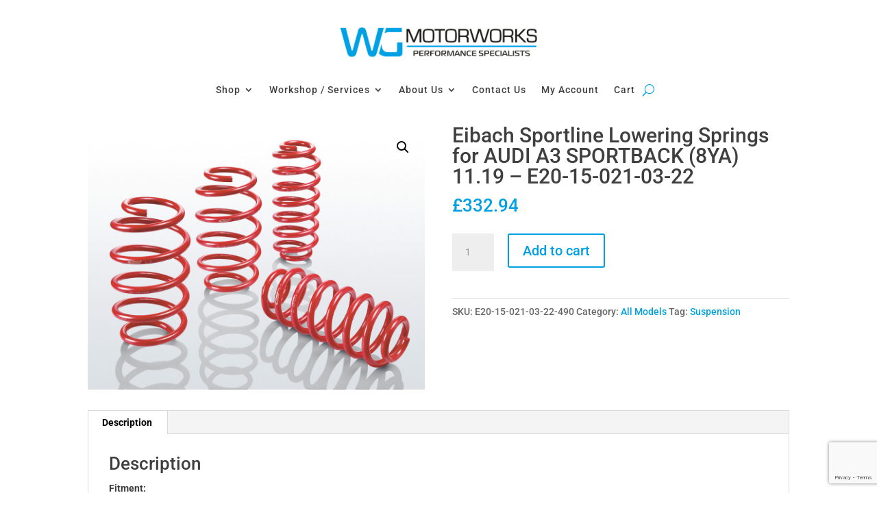

--- FILE ---
content_type: text/html; charset=UTF-8
request_url: https://www.wgmotorworks.co.uk/product/eibach-sportline-lowering-springs-for-audi-a3-sportback-8ya-11-19-e20-15-021-03-22/
body_size: 70472
content:
<!DOCTYPE html>
<html lang="en-US">
<head>
	<meta charset="UTF-8" />
<meta http-equiv="X-UA-Compatible" content="IE=edge">
	<link rel="pingback" href="https://www.wgmotorworks.co.uk/xmlrpc.php" />

	<script type="text/javascript">
		document.documentElement.className = 'js';
	</script>
	
	<title>Eibach Sportline Lowering Springs for AUDI A3 SPORTBACK (8YA) 11.19 &#8211;  E20-15-021-03-22 &#8211; WG Motorworks</title>
<link rel="preconnect" href="https://fonts.gstatic.com" crossorigin /><style id="et-builder-googlefonts-cached-inline">/* Original: https://fonts.googleapis.com/css?family=Roboto:100,100italic,300,300italic,regular,italic,500,500italic,700,700italic,900,900italic&#038;subset=cyrillic,cyrillic-ext,greek,greek-ext,latin,latin-ext,vietnamese&#038;display=swap *//* User Agent: Mozilla/5.0 (Unknown; Linux x86_64) AppleWebKit/538.1 (KHTML, like Gecko) Safari/538.1 Daum/4.1 */@font-face {font-family: 'Roboto';font-style: italic;font-weight: 100;font-stretch: normal;font-display: swap;src: url(https://fonts.gstatic.com/s/roboto/v50/KFOKCnqEu92Fr1Mu53ZEC9_Vu3r1gIhOszmOClHrs6ljXfMMLoHRiA8.ttf) format('truetype');}@font-face {font-family: 'Roboto';font-style: italic;font-weight: 300;font-stretch: normal;font-display: swap;src: url(https://fonts.gstatic.com/s/roboto/v50/KFOKCnqEu92Fr1Mu53ZEC9_Vu3r1gIhOszmOClHrs6ljXfMMLt_QiA8.ttf) format('truetype');}@font-face {font-family: 'Roboto';font-style: italic;font-weight: 400;font-stretch: normal;font-display: swap;src: url(https://fonts.gstatic.com/s/roboto/v50/KFOKCnqEu92Fr1Mu53ZEC9_Vu3r1gIhOszmOClHrs6ljXfMMLoHQiA8.ttf) format('truetype');}@font-face {font-family: 'Roboto';font-style: italic;font-weight: 500;font-stretch: normal;font-display: swap;src: url(https://fonts.gstatic.com/s/roboto/v50/KFOKCnqEu92Fr1Mu53ZEC9_Vu3r1gIhOszmOClHrs6ljXfMMLrPQiA8.ttf) format('truetype');}@font-face {font-family: 'Roboto';font-style: italic;font-weight: 700;font-stretch: normal;font-display: swap;src: url(https://fonts.gstatic.com/s/roboto/v50/KFOKCnqEu92Fr1Mu53ZEC9_Vu3r1gIhOszmOClHrs6ljXfMMLmbXiA8.ttf) format('truetype');}@font-face {font-family: 'Roboto';font-style: italic;font-weight: 900;font-stretch: normal;font-display: swap;src: url(https://fonts.gstatic.com/s/roboto/v50/KFOKCnqEu92Fr1Mu53ZEC9_Vu3r1gIhOszmOClHrs6ljXfMMLijXiA8.ttf) format('truetype');}@font-face {font-family: 'Roboto';font-style: normal;font-weight: 100;font-stretch: normal;font-display: swap;src: url(https://fonts.gstatic.com/s/roboto/v50/KFOMCnqEu92Fr1ME7kSn66aGLdTylUAMQXC89YmC2DPNWubEbGmT.ttf) format('truetype');}@font-face {font-family: 'Roboto';font-style: normal;font-weight: 300;font-stretch: normal;font-display: swap;src: url(https://fonts.gstatic.com/s/roboto/v50/KFOMCnqEu92Fr1ME7kSn66aGLdTylUAMQXC89YmC2DPNWuaabWmT.ttf) format('truetype');}@font-face {font-family: 'Roboto';font-style: normal;font-weight: 400;font-stretch: normal;font-display: swap;src: url(https://fonts.gstatic.com/s/roboto/v50/KFOMCnqEu92Fr1ME7kSn66aGLdTylUAMQXC89YmC2DPNWubEbWmT.ttf) format('truetype');}@font-face {font-family: 'Roboto';font-style: normal;font-weight: 500;font-stretch: normal;font-display: swap;src: url(https://fonts.gstatic.com/s/roboto/v50/KFOMCnqEu92Fr1ME7kSn66aGLdTylUAMQXC89YmC2DPNWub2bWmT.ttf) format('truetype');}@font-face {font-family: 'Roboto';font-style: normal;font-weight: 700;font-stretch: normal;font-display: swap;src: url(https://fonts.gstatic.com/s/roboto/v50/KFOMCnqEu92Fr1ME7kSn66aGLdTylUAMQXC89YmC2DPNWuYjammT.ttf) format('truetype');}@font-face {font-family: 'Roboto';font-style: normal;font-weight: 900;font-stretch: normal;font-display: swap;src: url(https://fonts.gstatic.com/s/roboto/v50/KFOMCnqEu92Fr1ME7kSn66aGLdTylUAMQXC89YmC2DPNWuZtammT.ttf) format('truetype');}/* User Agent: Mozilla/5.0 (Windows NT 6.1; WOW64; rv:27.0) Gecko/20100101 Firefox/27.0 */@font-face {font-family: 'Roboto';font-style: italic;font-weight: 100;font-stretch: normal;font-display: swap;src: url(https://fonts.gstatic.com/l/font?kit=KFOKCnqEu92Fr1Mu53ZEC9_Vu3r1gIhOszmOClHrs6ljXfMMLoHRiAw&skey=c608c610063635f9&v=v50) format('woff');}@font-face {font-family: 'Roboto';font-style: italic;font-weight: 300;font-stretch: normal;font-display: swap;src: url(https://fonts.gstatic.com/l/font?kit=KFOKCnqEu92Fr1Mu53ZEC9_Vu3r1gIhOszmOClHrs6ljXfMMLt_QiAw&skey=c608c610063635f9&v=v50) format('woff');}@font-face {font-family: 'Roboto';font-style: italic;font-weight: 400;font-stretch: normal;font-display: swap;src: url(https://fonts.gstatic.com/l/font?kit=KFOKCnqEu92Fr1Mu53ZEC9_Vu3r1gIhOszmOClHrs6ljXfMMLoHQiAw&skey=c608c610063635f9&v=v50) format('woff');}@font-face {font-family: 'Roboto';font-style: italic;font-weight: 500;font-stretch: normal;font-display: swap;src: url(https://fonts.gstatic.com/l/font?kit=KFOKCnqEu92Fr1Mu53ZEC9_Vu3r1gIhOszmOClHrs6ljXfMMLrPQiAw&skey=c608c610063635f9&v=v50) format('woff');}@font-face {font-family: 'Roboto';font-style: italic;font-weight: 700;font-stretch: normal;font-display: swap;src: url(https://fonts.gstatic.com/l/font?kit=KFOKCnqEu92Fr1Mu53ZEC9_Vu3r1gIhOszmOClHrs6ljXfMMLmbXiAw&skey=c608c610063635f9&v=v50) format('woff');}@font-face {font-family: 'Roboto';font-style: italic;font-weight: 900;font-stretch: normal;font-display: swap;src: url(https://fonts.gstatic.com/l/font?kit=KFOKCnqEu92Fr1Mu53ZEC9_Vu3r1gIhOszmOClHrs6ljXfMMLijXiAw&skey=c608c610063635f9&v=v50) format('woff');}@font-face {font-family: 'Roboto';font-style: normal;font-weight: 100;font-stretch: normal;font-display: swap;src: url(https://fonts.gstatic.com/l/font?kit=KFOMCnqEu92Fr1ME7kSn66aGLdTylUAMQXC89YmC2DPNWubEbGmQ&skey=a0a0114a1dcab3ac&v=v50) format('woff');}@font-face {font-family: 'Roboto';font-style: normal;font-weight: 300;font-stretch: normal;font-display: swap;src: url(https://fonts.gstatic.com/l/font?kit=KFOMCnqEu92Fr1ME7kSn66aGLdTylUAMQXC89YmC2DPNWuaabWmQ&skey=a0a0114a1dcab3ac&v=v50) format('woff');}@font-face {font-family: 'Roboto';font-style: normal;font-weight: 400;font-stretch: normal;font-display: swap;src: url(https://fonts.gstatic.com/l/font?kit=KFOMCnqEu92Fr1ME7kSn66aGLdTylUAMQXC89YmC2DPNWubEbWmQ&skey=a0a0114a1dcab3ac&v=v50) format('woff');}@font-face {font-family: 'Roboto';font-style: normal;font-weight: 500;font-stretch: normal;font-display: swap;src: url(https://fonts.gstatic.com/l/font?kit=KFOMCnqEu92Fr1ME7kSn66aGLdTylUAMQXC89YmC2DPNWub2bWmQ&skey=a0a0114a1dcab3ac&v=v50) format('woff');}@font-face {font-family: 'Roboto';font-style: normal;font-weight: 700;font-stretch: normal;font-display: swap;src: url(https://fonts.gstatic.com/l/font?kit=KFOMCnqEu92Fr1ME7kSn66aGLdTylUAMQXC89YmC2DPNWuYjammQ&skey=a0a0114a1dcab3ac&v=v50) format('woff');}@font-face {font-family: 'Roboto';font-style: normal;font-weight: 900;font-stretch: normal;font-display: swap;src: url(https://fonts.gstatic.com/l/font?kit=KFOMCnqEu92Fr1ME7kSn66aGLdTylUAMQXC89YmC2DPNWuZtammQ&skey=a0a0114a1dcab3ac&v=v50) format('woff');}/* User Agent: Mozilla/5.0 (Windows NT 6.3; rv:39.0) Gecko/20100101 Firefox/39.0 */@font-face {font-family: 'Roboto';font-style: italic;font-weight: 100;font-stretch: normal;font-display: swap;src: url(https://fonts.gstatic.com/s/roboto/v50/KFOKCnqEu92Fr1Mu53ZEC9_Vu3r1gIhOszmOClHrs6ljXfMMLoHRiAo.woff2) format('woff2');}@font-face {font-family: 'Roboto';font-style: italic;font-weight: 300;font-stretch: normal;font-display: swap;src: url(https://fonts.gstatic.com/s/roboto/v50/KFOKCnqEu92Fr1Mu53ZEC9_Vu3r1gIhOszmOClHrs6ljXfMMLt_QiAo.woff2) format('woff2');}@font-face {font-family: 'Roboto';font-style: italic;font-weight: 400;font-stretch: normal;font-display: swap;src: url(https://fonts.gstatic.com/s/roboto/v50/KFOKCnqEu92Fr1Mu53ZEC9_Vu3r1gIhOszmOClHrs6ljXfMMLoHQiAo.woff2) format('woff2');}@font-face {font-family: 'Roboto';font-style: italic;font-weight: 500;font-stretch: normal;font-display: swap;src: url(https://fonts.gstatic.com/s/roboto/v50/KFOKCnqEu92Fr1Mu53ZEC9_Vu3r1gIhOszmOClHrs6ljXfMMLrPQiAo.woff2) format('woff2');}@font-face {font-family: 'Roboto';font-style: italic;font-weight: 700;font-stretch: normal;font-display: swap;src: url(https://fonts.gstatic.com/s/roboto/v50/KFOKCnqEu92Fr1Mu53ZEC9_Vu3r1gIhOszmOClHrs6ljXfMMLmbXiAo.woff2) format('woff2');}@font-face {font-family: 'Roboto';font-style: italic;font-weight: 900;font-stretch: normal;font-display: swap;src: url(https://fonts.gstatic.com/s/roboto/v50/KFOKCnqEu92Fr1Mu53ZEC9_Vu3r1gIhOszmOClHrs6ljXfMMLijXiAo.woff2) format('woff2');}@font-face {font-family: 'Roboto';font-style: normal;font-weight: 100;font-stretch: normal;font-display: swap;src: url(https://fonts.gstatic.com/s/roboto/v50/KFOMCnqEu92Fr1ME7kSn66aGLdTylUAMQXC89YmC2DPNWubEbGmW.woff2) format('woff2');}@font-face {font-family: 'Roboto';font-style: normal;font-weight: 300;font-stretch: normal;font-display: swap;src: url(https://fonts.gstatic.com/s/roboto/v50/KFOMCnqEu92Fr1ME7kSn66aGLdTylUAMQXC89YmC2DPNWuaabWmW.woff2) format('woff2');}@font-face {font-family: 'Roboto';font-style: normal;font-weight: 400;font-stretch: normal;font-display: swap;src: url(https://fonts.gstatic.com/s/roboto/v50/KFOMCnqEu92Fr1ME7kSn66aGLdTylUAMQXC89YmC2DPNWubEbWmW.woff2) format('woff2');}@font-face {font-family: 'Roboto';font-style: normal;font-weight: 500;font-stretch: normal;font-display: swap;src: url(https://fonts.gstatic.com/s/roboto/v50/KFOMCnqEu92Fr1ME7kSn66aGLdTylUAMQXC89YmC2DPNWub2bWmW.woff2) format('woff2');}@font-face {font-family: 'Roboto';font-style: normal;font-weight: 700;font-stretch: normal;font-display: swap;src: url(https://fonts.gstatic.com/s/roboto/v50/KFOMCnqEu92Fr1ME7kSn66aGLdTylUAMQXC89YmC2DPNWuYjammW.woff2) format('woff2');}@font-face {font-family: 'Roboto';font-style: normal;font-weight: 900;font-stretch: normal;font-display: swap;src: url(https://fonts.gstatic.com/s/roboto/v50/KFOMCnqEu92Fr1ME7kSn66aGLdTylUAMQXC89YmC2DPNWuZtammW.woff2) format('woff2');}</style><meta name='robots' content='max-image-preview:large' />
<script type="text/javascript">
			let jqueryParams=[],jQuery=function(r){return jqueryParams=[...jqueryParams,r],jQuery},$=function(r){return jqueryParams=[...jqueryParams,r],$};window.jQuery=jQuery,window.$=jQuery;let customHeadScripts=!1;jQuery.fn=jQuery.prototype={},$.fn=jQuery.prototype={},jQuery.noConflict=function(r){if(window.jQuery)return jQuery=window.jQuery,$=window.jQuery,customHeadScripts=!0,jQuery.noConflict},jQuery.ready=function(r){jqueryParams=[...jqueryParams,r]},$.ready=function(r){jqueryParams=[...jqueryParams,r]},jQuery.load=function(r){jqueryParams=[...jqueryParams,r]},$.load=function(r){jqueryParams=[...jqueryParams,r]},jQuery.fn.ready=function(r){jqueryParams=[...jqueryParams,r]},$.fn.ready=function(r){jqueryParams=[...jqueryParams,r]};</script><link rel="alternate" type="application/rss+xml" title="WG Motorworks &raquo; Feed" href="https://www.wgmotorworks.co.uk/feed/" />
<link rel="alternate" title="oEmbed (JSON)" type="application/json+oembed" href="https://www.wgmotorworks.co.uk/wp-json/oembed/1.0/embed?url=https%3A%2F%2Fwww.wgmotorworks.co.uk%2Fproduct%2Feibach-sportline-lowering-springs-for-audi-a3-sportback-8ya-11-19-e20-15-021-03-22%2F" />
<link rel="alternate" title="oEmbed (XML)" type="text/xml+oembed" href="https://www.wgmotorworks.co.uk/wp-json/oembed/1.0/embed?url=https%3A%2F%2Fwww.wgmotorworks.co.uk%2Fproduct%2Feibach-sportline-lowering-springs-for-audi-a3-sportback-8ya-11-19-e20-15-021-03-22%2F&#038;format=xml" />
<meta content="Divi v.4.27.5" name="generator"/><link rel='stylesheet' id='font-awesome-5-css' href='https://www.wgmotorworks.co.uk/wp-content/plugins/woocommerce-ajax-filters/berocket/assets/css/fontawesome5.min.css?ver=d36ea3c6a592338fcc5293fe73b1714e' type='text/css' media='all' />
<link rel='stylesheet' id='berocket_product_brand_style-css' href='https://www.wgmotorworks.co.uk/wp-content/plugins/brands-for-woocommerce/css/frontend.css?ver=3.8.6.4' type='text/css' media='all' />
<link rel='stylesheet' id='berocket_aapf_widget-style-css' href='https://www.wgmotorworks.co.uk/wp-content/plugins/woocommerce-ajax-filters/assets/frontend/css/fullmain.min.css?ver=3.1.9.6' type='text/css' media='all' />
<link rel='stylesheet' id='aws-divi-css' href='https://www.wgmotorworks.co.uk/wp-content/plugins/advanced-woo-search/includes/modules/divi/divi.css?ver=3.52' type='text/css' media='all' />
<style id='wp-block-library-inline-css' type='text/css'>
:root{--wp-block-synced-color:#7a00df;--wp-block-synced-color--rgb:122,0,223;--wp-bound-block-color:var(--wp-block-synced-color);--wp-editor-canvas-background:#ddd;--wp-admin-theme-color:#007cba;--wp-admin-theme-color--rgb:0,124,186;--wp-admin-theme-color-darker-10:#006ba1;--wp-admin-theme-color-darker-10--rgb:0,107,160.5;--wp-admin-theme-color-darker-20:#005a87;--wp-admin-theme-color-darker-20--rgb:0,90,135;--wp-admin-border-width-focus:2px}@media (min-resolution:192dpi){:root{--wp-admin-border-width-focus:1.5px}}.wp-element-button{cursor:pointer}:root .has-very-light-gray-background-color{background-color:#eee}:root .has-very-dark-gray-background-color{background-color:#313131}:root .has-very-light-gray-color{color:#eee}:root .has-very-dark-gray-color{color:#313131}:root .has-vivid-green-cyan-to-vivid-cyan-blue-gradient-background{background:linear-gradient(135deg,#00d084,#0693e3)}:root .has-purple-crush-gradient-background{background:linear-gradient(135deg,#34e2e4,#4721fb 50%,#ab1dfe)}:root .has-hazy-dawn-gradient-background{background:linear-gradient(135deg,#faaca8,#dad0ec)}:root .has-subdued-olive-gradient-background{background:linear-gradient(135deg,#fafae1,#67a671)}:root .has-atomic-cream-gradient-background{background:linear-gradient(135deg,#fdd79a,#004a59)}:root .has-nightshade-gradient-background{background:linear-gradient(135deg,#330968,#31cdcf)}:root .has-midnight-gradient-background{background:linear-gradient(135deg,#020381,#2874fc)}:root{--wp--preset--font-size--normal:16px;--wp--preset--font-size--huge:42px}.has-regular-font-size{font-size:1em}.has-larger-font-size{font-size:2.625em}.has-normal-font-size{font-size:var(--wp--preset--font-size--normal)}.has-huge-font-size{font-size:var(--wp--preset--font-size--huge)}.has-text-align-center{text-align:center}.has-text-align-left{text-align:left}.has-text-align-right{text-align:right}.has-fit-text{white-space:nowrap!important}#end-resizable-editor-section{display:none}.aligncenter{clear:both}.items-justified-left{justify-content:flex-start}.items-justified-center{justify-content:center}.items-justified-right{justify-content:flex-end}.items-justified-space-between{justify-content:space-between}.screen-reader-text{border:0;clip-path:inset(50%);height:1px;margin:-1px;overflow:hidden;padding:0;position:absolute;width:1px;word-wrap:normal!important}.screen-reader-text:focus{background-color:#ddd;clip-path:none;color:#444;display:block;font-size:1em;height:auto;left:5px;line-height:normal;padding:15px 23px 14px;text-decoration:none;top:5px;width:auto;z-index:100000}html :where(.has-border-color){border-style:solid}html :where([style*=border-top-color]){border-top-style:solid}html :where([style*=border-right-color]){border-right-style:solid}html :where([style*=border-bottom-color]){border-bottom-style:solid}html :where([style*=border-left-color]){border-left-style:solid}html :where([style*=border-width]){border-style:solid}html :where([style*=border-top-width]){border-top-style:solid}html :where([style*=border-right-width]){border-right-style:solid}html :where([style*=border-bottom-width]){border-bottom-style:solid}html :where([style*=border-left-width]){border-left-style:solid}html :where(img[class*=wp-image-]){height:auto;max-width:100%}:where(figure){margin:0 0 1em}html :where(.is-position-sticky){--wp-admin--admin-bar--position-offset:var(--wp-admin--admin-bar--height,0px)}@media screen and (max-width:600px){html :where(.is-position-sticky){--wp-admin--admin-bar--position-offset:0px}}

/*# sourceURL=wp-block-library-inline-css */
</style><style id='global-styles-inline-css' type='text/css'>
:root{--wp--preset--aspect-ratio--square: 1;--wp--preset--aspect-ratio--4-3: 4/3;--wp--preset--aspect-ratio--3-4: 3/4;--wp--preset--aspect-ratio--3-2: 3/2;--wp--preset--aspect-ratio--2-3: 2/3;--wp--preset--aspect-ratio--16-9: 16/9;--wp--preset--aspect-ratio--9-16: 9/16;--wp--preset--color--black: #000000;--wp--preset--color--cyan-bluish-gray: #abb8c3;--wp--preset--color--white: #ffffff;--wp--preset--color--pale-pink: #f78da7;--wp--preset--color--vivid-red: #cf2e2e;--wp--preset--color--luminous-vivid-orange: #ff6900;--wp--preset--color--luminous-vivid-amber: #fcb900;--wp--preset--color--light-green-cyan: #7bdcb5;--wp--preset--color--vivid-green-cyan: #00d084;--wp--preset--color--pale-cyan-blue: #8ed1fc;--wp--preset--color--vivid-cyan-blue: #0693e3;--wp--preset--color--vivid-purple: #9b51e0;--wp--preset--gradient--vivid-cyan-blue-to-vivid-purple: linear-gradient(135deg,rgb(6,147,227) 0%,rgb(155,81,224) 100%);--wp--preset--gradient--light-green-cyan-to-vivid-green-cyan: linear-gradient(135deg,rgb(122,220,180) 0%,rgb(0,208,130) 100%);--wp--preset--gradient--luminous-vivid-amber-to-luminous-vivid-orange: linear-gradient(135deg,rgb(252,185,0) 0%,rgb(255,105,0) 100%);--wp--preset--gradient--luminous-vivid-orange-to-vivid-red: linear-gradient(135deg,rgb(255,105,0) 0%,rgb(207,46,46) 100%);--wp--preset--gradient--very-light-gray-to-cyan-bluish-gray: linear-gradient(135deg,rgb(238,238,238) 0%,rgb(169,184,195) 100%);--wp--preset--gradient--cool-to-warm-spectrum: linear-gradient(135deg,rgb(74,234,220) 0%,rgb(151,120,209) 20%,rgb(207,42,186) 40%,rgb(238,44,130) 60%,rgb(251,105,98) 80%,rgb(254,248,76) 100%);--wp--preset--gradient--blush-light-purple: linear-gradient(135deg,rgb(255,206,236) 0%,rgb(152,150,240) 100%);--wp--preset--gradient--blush-bordeaux: linear-gradient(135deg,rgb(254,205,165) 0%,rgb(254,45,45) 50%,rgb(107,0,62) 100%);--wp--preset--gradient--luminous-dusk: linear-gradient(135deg,rgb(255,203,112) 0%,rgb(199,81,192) 50%,rgb(65,88,208) 100%);--wp--preset--gradient--pale-ocean: linear-gradient(135deg,rgb(255,245,203) 0%,rgb(182,227,212) 50%,rgb(51,167,181) 100%);--wp--preset--gradient--electric-grass: linear-gradient(135deg,rgb(202,248,128) 0%,rgb(113,206,126) 100%);--wp--preset--gradient--midnight: linear-gradient(135deg,rgb(2,3,129) 0%,rgb(40,116,252) 100%);--wp--preset--font-size--small: 13px;--wp--preset--font-size--medium: 20px;--wp--preset--font-size--large: 36px;--wp--preset--font-size--x-large: 42px;--wp--preset--spacing--20: 0.44rem;--wp--preset--spacing--30: 0.67rem;--wp--preset--spacing--40: 1rem;--wp--preset--spacing--50: 1.5rem;--wp--preset--spacing--60: 2.25rem;--wp--preset--spacing--70: 3.38rem;--wp--preset--spacing--80: 5.06rem;--wp--preset--shadow--natural: 6px 6px 9px rgba(0, 0, 0, 0.2);--wp--preset--shadow--deep: 12px 12px 50px rgba(0, 0, 0, 0.4);--wp--preset--shadow--sharp: 6px 6px 0px rgba(0, 0, 0, 0.2);--wp--preset--shadow--outlined: 6px 6px 0px -3px rgb(255, 255, 255), 6px 6px rgb(0, 0, 0);--wp--preset--shadow--crisp: 6px 6px 0px rgb(0, 0, 0);}:root { --wp--style--global--content-size: 823px;--wp--style--global--wide-size: 1080px; }:where(body) { margin: 0; }.wp-site-blocks > .alignleft { float: left; margin-right: 2em; }.wp-site-blocks > .alignright { float: right; margin-left: 2em; }.wp-site-blocks > .aligncenter { justify-content: center; margin-left: auto; margin-right: auto; }:where(.is-layout-flex){gap: 0.5em;}:where(.is-layout-grid){gap: 0.5em;}.is-layout-flow > .alignleft{float: left;margin-inline-start: 0;margin-inline-end: 2em;}.is-layout-flow > .alignright{float: right;margin-inline-start: 2em;margin-inline-end: 0;}.is-layout-flow > .aligncenter{margin-left: auto !important;margin-right: auto !important;}.is-layout-constrained > .alignleft{float: left;margin-inline-start: 0;margin-inline-end: 2em;}.is-layout-constrained > .alignright{float: right;margin-inline-start: 2em;margin-inline-end: 0;}.is-layout-constrained > .aligncenter{margin-left: auto !important;margin-right: auto !important;}.is-layout-constrained > :where(:not(.alignleft):not(.alignright):not(.alignfull)){max-width: var(--wp--style--global--content-size);margin-left: auto !important;margin-right: auto !important;}.is-layout-constrained > .alignwide{max-width: var(--wp--style--global--wide-size);}body .is-layout-flex{display: flex;}.is-layout-flex{flex-wrap: wrap;align-items: center;}.is-layout-flex > :is(*, div){margin: 0;}body .is-layout-grid{display: grid;}.is-layout-grid > :is(*, div){margin: 0;}body{padding-top: 0px;padding-right: 0px;padding-bottom: 0px;padding-left: 0px;}:root :where(.wp-element-button, .wp-block-button__link){background-color: #32373c;border-width: 0;color: #fff;font-family: inherit;font-size: inherit;font-style: inherit;font-weight: inherit;letter-spacing: inherit;line-height: inherit;padding-top: calc(0.667em + 2px);padding-right: calc(1.333em + 2px);padding-bottom: calc(0.667em + 2px);padding-left: calc(1.333em + 2px);text-decoration: none;text-transform: inherit;}.has-black-color{color: var(--wp--preset--color--black) !important;}.has-cyan-bluish-gray-color{color: var(--wp--preset--color--cyan-bluish-gray) !important;}.has-white-color{color: var(--wp--preset--color--white) !important;}.has-pale-pink-color{color: var(--wp--preset--color--pale-pink) !important;}.has-vivid-red-color{color: var(--wp--preset--color--vivid-red) !important;}.has-luminous-vivid-orange-color{color: var(--wp--preset--color--luminous-vivid-orange) !important;}.has-luminous-vivid-amber-color{color: var(--wp--preset--color--luminous-vivid-amber) !important;}.has-light-green-cyan-color{color: var(--wp--preset--color--light-green-cyan) !important;}.has-vivid-green-cyan-color{color: var(--wp--preset--color--vivid-green-cyan) !important;}.has-pale-cyan-blue-color{color: var(--wp--preset--color--pale-cyan-blue) !important;}.has-vivid-cyan-blue-color{color: var(--wp--preset--color--vivid-cyan-blue) !important;}.has-vivid-purple-color{color: var(--wp--preset--color--vivid-purple) !important;}.has-black-background-color{background-color: var(--wp--preset--color--black) !important;}.has-cyan-bluish-gray-background-color{background-color: var(--wp--preset--color--cyan-bluish-gray) !important;}.has-white-background-color{background-color: var(--wp--preset--color--white) !important;}.has-pale-pink-background-color{background-color: var(--wp--preset--color--pale-pink) !important;}.has-vivid-red-background-color{background-color: var(--wp--preset--color--vivid-red) !important;}.has-luminous-vivid-orange-background-color{background-color: var(--wp--preset--color--luminous-vivid-orange) !important;}.has-luminous-vivid-amber-background-color{background-color: var(--wp--preset--color--luminous-vivid-amber) !important;}.has-light-green-cyan-background-color{background-color: var(--wp--preset--color--light-green-cyan) !important;}.has-vivid-green-cyan-background-color{background-color: var(--wp--preset--color--vivid-green-cyan) !important;}.has-pale-cyan-blue-background-color{background-color: var(--wp--preset--color--pale-cyan-blue) !important;}.has-vivid-cyan-blue-background-color{background-color: var(--wp--preset--color--vivid-cyan-blue) !important;}.has-vivid-purple-background-color{background-color: var(--wp--preset--color--vivid-purple) !important;}.has-black-border-color{border-color: var(--wp--preset--color--black) !important;}.has-cyan-bluish-gray-border-color{border-color: var(--wp--preset--color--cyan-bluish-gray) !important;}.has-white-border-color{border-color: var(--wp--preset--color--white) !important;}.has-pale-pink-border-color{border-color: var(--wp--preset--color--pale-pink) !important;}.has-vivid-red-border-color{border-color: var(--wp--preset--color--vivid-red) !important;}.has-luminous-vivid-orange-border-color{border-color: var(--wp--preset--color--luminous-vivid-orange) !important;}.has-luminous-vivid-amber-border-color{border-color: var(--wp--preset--color--luminous-vivid-amber) !important;}.has-light-green-cyan-border-color{border-color: var(--wp--preset--color--light-green-cyan) !important;}.has-vivid-green-cyan-border-color{border-color: var(--wp--preset--color--vivid-green-cyan) !important;}.has-pale-cyan-blue-border-color{border-color: var(--wp--preset--color--pale-cyan-blue) !important;}.has-vivid-cyan-blue-border-color{border-color: var(--wp--preset--color--vivid-cyan-blue) !important;}.has-vivid-purple-border-color{border-color: var(--wp--preset--color--vivid-purple) !important;}.has-vivid-cyan-blue-to-vivid-purple-gradient-background{background: var(--wp--preset--gradient--vivid-cyan-blue-to-vivid-purple) !important;}.has-light-green-cyan-to-vivid-green-cyan-gradient-background{background: var(--wp--preset--gradient--light-green-cyan-to-vivid-green-cyan) !important;}.has-luminous-vivid-amber-to-luminous-vivid-orange-gradient-background{background: var(--wp--preset--gradient--luminous-vivid-amber-to-luminous-vivid-orange) !important;}.has-luminous-vivid-orange-to-vivid-red-gradient-background{background: var(--wp--preset--gradient--luminous-vivid-orange-to-vivid-red) !important;}.has-very-light-gray-to-cyan-bluish-gray-gradient-background{background: var(--wp--preset--gradient--very-light-gray-to-cyan-bluish-gray) !important;}.has-cool-to-warm-spectrum-gradient-background{background: var(--wp--preset--gradient--cool-to-warm-spectrum) !important;}.has-blush-light-purple-gradient-background{background: var(--wp--preset--gradient--blush-light-purple) !important;}.has-blush-bordeaux-gradient-background{background: var(--wp--preset--gradient--blush-bordeaux) !important;}.has-luminous-dusk-gradient-background{background: var(--wp--preset--gradient--luminous-dusk) !important;}.has-pale-ocean-gradient-background{background: var(--wp--preset--gradient--pale-ocean) !important;}.has-electric-grass-gradient-background{background: var(--wp--preset--gradient--electric-grass) !important;}.has-midnight-gradient-background{background: var(--wp--preset--gradient--midnight) !important;}.has-small-font-size{font-size: var(--wp--preset--font-size--small) !important;}.has-medium-font-size{font-size: var(--wp--preset--font-size--medium) !important;}.has-large-font-size{font-size: var(--wp--preset--font-size--large) !important;}.has-x-large-font-size{font-size: var(--wp--preset--font-size--x-large) !important;}
/*# sourceURL=global-styles-inline-css */
</style>

<link rel='stylesheet' id='contact-form-7-css' href='https://www.wgmotorworks.co.uk/wp-content/plugins/contact-form-7/includes/css/styles.css?ver=6.1.4' type='text/css' media='all' />
<link rel='stylesheet' id='photoswipe-css' href='https://www.wgmotorworks.co.uk/wp-content/plugins/woocommerce/assets/css/photoswipe/photoswipe.min.css?ver=10.4.3' type='text/css' media='all' />
<link rel='stylesheet' id='photoswipe-default-skin-css' href='https://www.wgmotorworks.co.uk/wp-content/plugins/woocommerce/assets/css/photoswipe/default-skin/default-skin.min.css?ver=10.4.3' type='text/css' media='all' />
<link rel='stylesheet' id='woocommerce-layout-css' href='https://www.wgmotorworks.co.uk/wp-content/plugins/woocommerce/assets/css/woocommerce-layout.css?ver=10.4.3' type='text/css' media='all' />
<link rel='stylesheet' id='woocommerce-smallscreen-css' href='https://www.wgmotorworks.co.uk/wp-content/plugins/woocommerce/assets/css/woocommerce-smallscreen.css?ver=10.4.3' type='text/css' media='only screen and (max-width: 768px)' />
<link rel='stylesheet' id='woocommerce-general-css' href='https://www.wgmotorworks.co.uk/wp-content/plugins/woocommerce/assets/css/woocommerce.css?ver=10.4.3' type='text/css' media='all' />
<style id='woocommerce-inline-inline-css' type='text/css'>
.woocommerce form .form-row .required { visibility: visible; }
/*# sourceURL=woocommerce-inline-inline-css */
</style>
<link rel='stylesheet' id='aws-style-css' href='https://www.wgmotorworks.co.uk/wp-content/plugins/advanced-woo-search/assets/css/common.min.css?ver=3.52' type='text/css' media='all' />
<link rel='stylesheet' id='wcpa-frontend-css' href='https://www.wgmotorworks.co.uk/wp-content/plugins/woo-custom-product-addons/assets/css/style_1.css?ver=3.0.19' type='text/css' media='all' />
<style id='divi-style-inline-inline-css' type='text/css'>
/*!
Theme Name: Divi
Theme URI: http://www.elegantthemes.com/gallery/divi/
Version: 4.27.5
Description: Smart. Flexible. Beautiful. Divi is the most powerful theme in our collection.
Author: Elegant Themes
Author URI: http://www.elegantthemes.com
License: GNU General Public License v2
License URI: http://www.gnu.org/licenses/gpl-2.0.html
*/

a,abbr,acronym,address,applet,b,big,blockquote,body,center,cite,code,dd,del,dfn,div,dl,dt,em,fieldset,font,form,h1,h2,h3,h4,h5,h6,html,i,iframe,img,ins,kbd,label,legend,li,object,ol,p,pre,q,s,samp,small,span,strike,strong,sub,sup,tt,u,ul,var{margin:0;padding:0;border:0;outline:0;font-size:100%;-ms-text-size-adjust:100%;-webkit-text-size-adjust:100%;vertical-align:baseline;background:transparent}body{line-height:1}ol,ul{list-style:none}blockquote,q{quotes:none}blockquote:after,blockquote:before,q:after,q:before{content:"";content:none}blockquote{margin:20px 0 30px;border-left:5px solid;padding-left:20px}:focus{outline:0}del{text-decoration:line-through}pre{overflow:auto;padding:10px}figure{margin:0}table{border-collapse:collapse;border-spacing:0}article,aside,footer,header,hgroup,nav,section{display:block}body{font-family:Open Sans,Arial,sans-serif;font-size:14px;color:#666;background-color:#fff;line-height:1.7em;font-weight:500;-webkit-font-smoothing:antialiased;-moz-osx-font-smoothing:grayscale}body.page-template-page-template-blank-php #page-container{padding-top:0!important}body.et_cover_background{background-size:cover!important;background-position:top!important;background-repeat:no-repeat!important;background-attachment:fixed}a{color:#2ea3f2}a,a:hover{text-decoration:none}p{padding-bottom:1em}p:not(.has-background):last-of-type{padding-bottom:0}p.et_normal_padding{padding-bottom:1em}strong{font-weight:700}cite,em,i{font-style:italic}code,pre{font-family:Courier New,monospace;margin-bottom:10px}ins{text-decoration:none}sub,sup{height:0;line-height:1;position:relative;vertical-align:baseline}sup{bottom:.8em}sub{top:.3em}dl{margin:0 0 1.5em}dl dt{font-weight:700}dd{margin-left:1.5em}blockquote p{padding-bottom:0}embed,iframe,object,video{max-width:100%}h1,h2,h3,h4,h5,h6{color:#333;padding-bottom:10px;line-height:1em;font-weight:500}h1 a,h2 a,h3 a,h4 a,h5 a,h6 a{color:inherit}h1{font-size:30px}h2{font-size:26px}h3{font-size:22px}h4{font-size:18px}h5{font-size:16px}h6{font-size:14px}input{-webkit-appearance:none}input[type=checkbox]{-webkit-appearance:checkbox}input[type=radio]{-webkit-appearance:radio}input.text,input.title,input[type=email],input[type=password],input[type=tel],input[type=text],select,textarea{background-color:#fff;border:1px solid #bbb;padding:2px;color:#4e4e4e}input.text:focus,input.title:focus,input[type=text]:focus,select:focus,textarea:focus{border-color:#2d3940;color:#3e3e3e}input.text,input.title,input[type=text],select,textarea{margin:0}textarea{padding:4px}button,input,select,textarea{font-family:inherit}img{max-width:100%;height:auto}.clear{clear:both}br.clear{margin:0;padding:0}.pagination{clear:both}#et_search_icon:hover,.et-social-icon a:hover,.et_password_protected_form .et_submit_button,.form-submit .et_pb_buttontton.alt.disabled,.nav-single a,.posted_in a{color:#2ea3f2}.et-search-form,blockquote{border-color:#2ea3f2}#main-content{background-color:#fff}.container{width:80%;max-width:1080px;margin:auto;position:relative}body:not(.et-tb) #main-content .container,body:not(.et-tb-has-header) #main-content .container{padding-top:58px}.et_full_width_page #main-content .container:before{display:none}.main_title{margin-bottom:20px}.et_password_protected_form .et_submit_button:hover,.form-submit .et_pb_button:hover{background:rgba(0,0,0,.05)}.et_button_icon_visible .et_pb_button{padding-right:2em;padding-left:.7em}.et_button_icon_visible .et_pb_button:after{opacity:1;margin-left:0}.et_button_left .et_pb_button:hover:after{left:.15em}.et_button_left .et_pb_button:after{margin-left:0;left:1em}.et_button_icon_visible.et_button_left .et_pb_button,.et_button_left .et_pb_button:hover,.et_button_left .et_pb_module .et_pb_button:hover{padding-left:2em;padding-right:.7em}.et_button_icon_visible.et_button_left .et_pb_button:after,.et_button_left .et_pb_button:hover:after{left:.15em}.et_password_protected_form .et_submit_button:hover,.form-submit .et_pb_button:hover{padding:.3em 1em}.et_button_no_icon .et_pb_button:after{display:none}.et_button_no_icon.et_button_icon_visible.et_button_left .et_pb_button,.et_button_no_icon.et_button_left .et_pb_button:hover,.et_button_no_icon .et_pb_button,.et_button_no_icon .et_pb_button:hover{padding:.3em 1em!important}.et_button_custom_icon .et_pb_button:after{line-height:1.7em}.et_button_custom_icon.et_button_icon_visible .et_pb_button:after,.et_button_custom_icon .et_pb_button:hover:after{margin-left:.3em}#left-area .post_format-post-format-gallery .wp-block-gallery:first-of-type{padding:0;margin-bottom:-16px}.entry-content table:not(.variations){border:1px solid #eee;margin:0 0 15px;text-align:left;width:100%}.entry-content thead th,.entry-content tr th{color:#555;font-weight:700;padding:9px 24px}.entry-content tr td{border-top:1px solid #eee;padding:6px 24px}#left-area ul,.entry-content ul,.et-l--body ul,.et-l--footer ul,.et-l--header ul{list-style-type:disc;padding:0 0 23px 1em;line-height:26px}#left-area ol,.entry-content ol,.et-l--body ol,.et-l--footer ol,.et-l--header ol{list-style-type:decimal;list-style-position:inside;padding:0 0 23px;line-height:26px}#left-area ul li ul,.entry-content ul li ol{padding:2px 0 2px 20px}#left-area ol li ul,.entry-content ol li ol,.et-l--body ol li ol,.et-l--footer ol li ol,.et-l--header ol li ol{padding:2px 0 2px 35px}#left-area ul.wp-block-gallery{display:-webkit-box;display:-ms-flexbox;display:flex;-ms-flex-wrap:wrap;flex-wrap:wrap;list-style-type:none;padding:0}#left-area ul.products{padding:0!important;line-height:1.7!important;list-style:none!important}.gallery-item a{display:block}.gallery-caption,.gallery-item a{width:90%}#wpadminbar{z-index:100001}#left-area .post-meta{font-size:14px;padding-bottom:15px}#left-area .post-meta a{text-decoration:none;color:#666}#left-area .et_featured_image{padding-bottom:7px}.single .post{padding-bottom:25px}body.single .et_audio_content{margin-bottom:-6px}.nav-single a{text-decoration:none;color:#2ea3f2;font-size:14px;font-weight:400}.nav-previous{float:left}.nav-next{float:right}.et_password_protected_form p input{background-color:#eee;border:none!important;width:100%!important;border-radius:0!important;font-size:14px;color:#999!important;padding:16px!important;-webkit-box-sizing:border-box;box-sizing:border-box}.et_password_protected_form label{display:none}.et_password_protected_form .et_submit_button{font-family:inherit;display:block;float:right;margin:8px auto 0;cursor:pointer}.post-password-required p.nocomments.container{max-width:100%}.post-password-required p.nocomments.container:before{display:none}.aligncenter,div.post .new-post .aligncenter{display:block;margin-left:auto;margin-right:auto}.wp-caption{border:1px solid #ddd;text-align:center;background-color:#f3f3f3;margin-bottom:10px;max-width:96%;padding:8px}.wp-caption.alignleft{margin:0 30px 20px 0}.wp-caption.alignright{margin:0 0 20px 30px}.wp-caption img{margin:0;padding:0;border:0}.wp-caption p.wp-caption-text{font-size:12px;padding:0 4px 5px;margin:0}.alignright{float:right}.alignleft{float:left}img.alignleft{display:inline;float:left;margin-right:15px}img.alignright{display:inline;float:right;margin-left:15px}.page.et_pb_pagebuilder_layout #main-content{background-color:transparent}body #main-content .et_builder_inner_content>h1,body #main-content .et_builder_inner_content>h2,body #main-content .et_builder_inner_content>h3,body #main-content .et_builder_inner_content>h4,body #main-content .et_builder_inner_content>h5,body #main-content .et_builder_inner_content>h6{line-height:1.4em}body #main-content .et_builder_inner_content>p{line-height:1.7em}.wp-block-pullquote{margin:20px 0 30px}.wp-block-pullquote.has-background blockquote{border-left:none}.wp-block-group.has-background{padding:1.5em 1.5em .5em}@media (min-width:981px){#left-area{width:79.125%;padding-bottom:23px}#main-content .container:before{content:"";position:absolute;top:0;height:100%;width:1px;background-color:#e2e2e2}.et_full_width_page #left-area,.et_no_sidebar #left-area{float:none;width:100%!important}.et_full_width_page #left-area{padding-bottom:0}.et_no_sidebar #main-content .container:before{display:none}}@media (max-width:980px){#page-container{padding-top:80px}.et-tb #page-container,.et-tb-has-header #page-container{padding-top:0!important}#left-area,#sidebar{width:100%!important}#main-content .container:before{display:none!important}.et_full_width_page .et_gallery_item:nth-child(4n+1){clear:none}}@media print{#page-container{padding-top:0!important}}#wp-admin-bar-et-use-visual-builder a:before{font-family:ETmodules!important;content:"\e625";font-size:30px!important;width:28px;margin-top:-3px;color:#974df3!important}#wp-admin-bar-et-use-visual-builder:hover a:before{color:#fff!important}#wp-admin-bar-et-use-visual-builder:hover a,#wp-admin-bar-et-use-visual-builder a:hover{transition:background-color .5s ease;-webkit-transition:background-color .5s ease;-moz-transition:background-color .5s ease;background-color:#7e3bd0!important;color:#fff!important}* html .clearfix,:first-child+html .clearfix{zoom:1}.iphone .et_pb_section_video_bg video::-webkit-media-controls-start-playback-button{display:none!important;-webkit-appearance:none}.et_mobile_device .et_pb_section_parallax .et_pb_parallax_css{background-attachment:scroll}.et-social-facebook a.icon:before{content:"\e093"}.et-social-twitter a.icon:before{content:"\e094"}.et-social-google-plus a.icon:before{content:"\e096"}.et-social-instagram a.icon:before{content:"\e09a"}.et-social-rss a.icon:before{content:"\e09e"}.ai1ec-single-event:after{content:" ";display:table;clear:both}.evcal_event_details .evcal_evdata_cell .eventon_details_shading_bot.eventon_details_shading_bot{z-index:3}.wp-block-divi-layout{margin-bottom:1em}*{-webkit-box-sizing:border-box;box-sizing:border-box}#et-info-email:before,#et-info-phone:before,#et_search_icon:before,.comment-reply-link:after,.et-cart-info span:before,.et-pb-arrow-next:before,.et-pb-arrow-prev:before,.et-social-icon a:before,.et_audio_container .mejs-playpause-button button:before,.et_audio_container .mejs-volume-button button:before,.et_overlay:before,.et_password_protected_form .et_submit_button:after,.et_pb_button:after,.et_pb_contact_reset:after,.et_pb_contact_submit:after,.et_pb_font_icon:before,.et_pb_newsletter_button:after,.et_pb_pricing_table_button:after,.et_pb_promo_button:after,.et_pb_testimonial:before,.et_pb_toggle_title:before,.form-submit .et_pb_button:after,.mobile_menu_bar:before,a.et_pb_more_button:after{font-family:ETmodules!important;speak:none;font-style:normal;font-weight:400;-webkit-font-feature-settings:normal;font-feature-settings:normal;font-variant:normal;text-transform:none;line-height:1;-webkit-font-smoothing:antialiased;-moz-osx-font-smoothing:grayscale;text-shadow:0 0;direction:ltr}.et-pb-icon,.et_pb_custom_button_icon.et_pb_button:after,.et_pb_login .et_pb_custom_button_icon.et_pb_button:after,.et_pb_woo_custom_button_icon .button.et_pb_custom_button_icon.et_pb_button:after,.et_pb_woo_custom_button_icon .button.et_pb_custom_button_icon.et_pb_button:hover:after{content:attr(data-icon)}.et-pb-icon{font-family:ETmodules;speak:none;font-weight:400;-webkit-font-feature-settings:normal;font-feature-settings:normal;font-variant:normal;text-transform:none;line-height:1;-webkit-font-smoothing:antialiased;font-size:96px;font-style:normal;display:inline-block;-webkit-box-sizing:border-box;box-sizing:border-box;direction:ltr}#et-ajax-saving{display:none;-webkit-transition:background .3s,-webkit-box-shadow .3s;transition:background .3s,-webkit-box-shadow .3s;transition:background .3s,box-shadow .3s;transition:background .3s,box-shadow .3s,-webkit-box-shadow .3s;-webkit-box-shadow:rgba(0,139,219,.247059) 0 0 60px;box-shadow:0 0 60px rgba(0,139,219,.247059);position:fixed;top:50%;left:50%;width:50px;height:50px;background:#fff;border-radius:50px;margin:-25px 0 0 -25px;z-index:999999;text-align:center}#et-ajax-saving img{margin:9px}.et-safe-mode-indicator,.et-safe-mode-indicator:focus,.et-safe-mode-indicator:hover{-webkit-box-shadow:0 5px 10px rgba(41,196,169,.15);box-shadow:0 5px 10px rgba(41,196,169,.15);background:#29c4a9;color:#fff;font-size:14px;font-weight:600;padding:12px;line-height:16px;border-radius:3px;position:fixed;bottom:30px;right:30px;z-index:999999;text-decoration:none;font-family:Open Sans,sans-serif;-webkit-font-smoothing:antialiased;-moz-osx-font-smoothing:grayscale}.et_pb_button{font-size:20px;font-weight:500;padding:.3em 1em;line-height:1.7em!important;background-color:transparent;background-size:cover;background-position:50%;background-repeat:no-repeat;border:2px solid;border-radius:3px;-webkit-transition-duration:.2s;transition-duration:.2s;-webkit-transition-property:all!important;transition-property:all!important}.et_pb_button,.et_pb_button_inner{position:relative}.et_pb_button:hover,.et_pb_module .et_pb_button:hover{border:2px solid transparent;padding:.3em 2em .3em .7em}.et_pb_button:hover{background-color:hsla(0,0%,100%,.2)}.et_pb_bg_layout_light.et_pb_button:hover,.et_pb_bg_layout_light .et_pb_button:hover{background-color:rgba(0,0,0,.05)}.et_pb_button:after,.et_pb_button:before{font-size:32px;line-height:1em;content:"\35";opacity:0;position:absolute;margin-left:-1em;-webkit-transition:all .2s;transition:all .2s;text-transform:none;-webkit-font-feature-settings:"kern" off;font-feature-settings:"kern" off;font-variant:none;font-style:normal;font-weight:400;text-shadow:none}.et_pb_button.et_hover_enabled:hover:after,.et_pb_button.et_pb_hovered:hover:after{-webkit-transition:none!important;transition:none!important}.et_pb_button:before{display:none}.et_pb_button:hover:after{opacity:1;margin-left:0}.et_pb_column_1_3 h1,.et_pb_column_1_4 h1,.et_pb_column_1_5 h1,.et_pb_column_1_6 h1,.et_pb_column_2_5 h1{font-size:26px}.et_pb_column_1_3 h2,.et_pb_column_1_4 h2,.et_pb_column_1_5 h2,.et_pb_column_1_6 h2,.et_pb_column_2_5 h2{font-size:23px}.et_pb_column_1_3 h3,.et_pb_column_1_4 h3,.et_pb_column_1_5 h3,.et_pb_column_1_6 h3,.et_pb_column_2_5 h3{font-size:20px}.et_pb_column_1_3 h4,.et_pb_column_1_4 h4,.et_pb_column_1_5 h4,.et_pb_column_1_6 h4,.et_pb_column_2_5 h4{font-size:18px}.et_pb_column_1_3 h5,.et_pb_column_1_4 h5,.et_pb_column_1_5 h5,.et_pb_column_1_6 h5,.et_pb_column_2_5 h5{font-size:16px}.et_pb_column_1_3 h6,.et_pb_column_1_4 h6,.et_pb_column_1_5 h6,.et_pb_column_1_6 h6,.et_pb_column_2_5 h6{font-size:15px}.et_pb_bg_layout_dark,.et_pb_bg_layout_dark h1,.et_pb_bg_layout_dark h2,.et_pb_bg_layout_dark h3,.et_pb_bg_layout_dark h4,.et_pb_bg_layout_dark h5,.et_pb_bg_layout_dark h6{color:#fff!important}.et_pb_module.et_pb_text_align_left{text-align:left}.et_pb_module.et_pb_text_align_center{text-align:center}.et_pb_module.et_pb_text_align_right{text-align:right}.et_pb_module.et_pb_text_align_justified{text-align:justify}.clearfix:after{visibility:hidden;display:block;font-size:0;content:" ";clear:both;height:0}.et_pb_bg_layout_light .et_pb_more_button{color:#2ea3f2}.et_builder_inner_content{position:relative;z-index:1}header .et_builder_inner_content{z-index:2}.et_pb_css_mix_blend_mode_passthrough{mix-blend-mode:unset!important}.et_pb_image_container{margin:-20px -20px 29px}.et_pb_module_inner{position:relative}.et_hover_enabled_preview{z-index:2}.et_hover_enabled:hover{position:relative;z-index:2}.et_pb_all_tabs,.et_pb_module,.et_pb_posts_nav a,.et_pb_tab,.et_pb_with_background{position:relative;background-size:cover;background-position:50%;background-repeat:no-repeat}.et_pb_background_mask,.et_pb_background_pattern{bottom:0;left:0;position:absolute;right:0;top:0}.et_pb_background_mask{background-size:calc(100% + 2px) calc(100% + 2px);background-repeat:no-repeat;background-position:50%;overflow:hidden}.et_pb_background_pattern{background-position:0 0;background-repeat:repeat}.et_pb_with_border{position:relative;border:0 solid #333}.post-password-required .et_pb_row{padding:0;width:100%}.post-password-required .et_password_protected_form{min-height:0}body.et_pb_pagebuilder_layout.et_pb_show_title .post-password-required .et_password_protected_form h1,body:not(.et_pb_pagebuilder_layout) .post-password-required .et_password_protected_form h1{display:none}.et_pb_no_bg{padding:0!important}.et_overlay.et_pb_inline_icon:before,.et_pb_inline_icon:before{content:attr(data-icon)}.et_pb_more_button{color:inherit;text-shadow:none;text-decoration:none;display:inline-block;margin-top:20px}.et_parallax_bg_wrap{overflow:hidden;position:absolute;top:0;right:0;bottom:0;left:0}.et_parallax_bg{background-repeat:no-repeat;background-position:top;background-size:cover;position:absolute;bottom:0;left:0;width:100%;height:100%;display:block}.et_parallax_bg.et_parallax_bg__hover,.et_parallax_bg.et_parallax_bg_phone,.et_parallax_bg.et_parallax_bg_tablet,.et_parallax_gradient.et_parallax_gradient__hover,.et_parallax_gradient.et_parallax_gradient_phone,.et_parallax_gradient.et_parallax_gradient_tablet,.et_pb_section_parallax_hover:hover .et_parallax_bg:not(.et_parallax_bg__hover),.et_pb_section_parallax_hover:hover .et_parallax_gradient:not(.et_parallax_gradient__hover){display:none}.et_pb_section_parallax_hover:hover .et_parallax_bg.et_parallax_bg__hover,.et_pb_section_parallax_hover:hover .et_parallax_gradient.et_parallax_gradient__hover{display:block}.et_parallax_gradient{bottom:0;display:block;left:0;position:absolute;right:0;top:0}.et_pb_module.et_pb_section_parallax,.et_pb_posts_nav a.et_pb_section_parallax,.et_pb_tab.et_pb_section_parallax{position:relative}.et_pb_section_parallax .et_pb_parallax_css,.et_pb_slides .et_parallax_bg.et_pb_parallax_css{background-attachment:fixed}body.et-bfb .et_pb_section_parallax .et_pb_parallax_css,body.et-bfb .et_pb_slides .et_parallax_bg.et_pb_parallax_css{background-attachment:scroll;bottom:auto}.et_pb_section_parallax.et_pb_column .et_pb_module,.et_pb_section_parallax.et_pb_row .et_pb_column,.et_pb_section_parallax.et_pb_row .et_pb_module{z-index:9;position:relative}.et_pb_more_button:hover:after{opacity:1;margin-left:0}.et_pb_preload .et_pb_section_video_bg,.et_pb_preload>div{visibility:hidden}.et_pb_preload,.et_pb_section.et_pb_section_video.et_pb_preload{position:relative;background:#464646!important}.et_pb_preload:before{content:"";position:absolute;top:50%;left:50%;background:url(https://www.wgmotorworks.co.uk/wp-content/themes/Divi/includes/builder/styles/images/preloader.gif) no-repeat;border-radius:32px;width:32px;height:32px;margin:-16px 0 0 -16px}.box-shadow-overlay{position:absolute;top:0;left:0;width:100%;height:100%;z-index:10;pointer-events:none}.et_pb_section>.box-shadow-overlay~.et_pb_row{z-index:11}body.safari .section_has_divider{will-change:transform}.et_pb_row>.box-shadow-overlay{z-index:8}.has-box-shadow-overlay{position:relative}.et_clickable{cursor:pointer}.screen-reader-text{border:0;clip:rect(1px,1px,1px,1px);-webkit-clip-path:inset(50%);clip-path:inset(50%);height:1px;margin:-1px;overflow:hidden;padding:0;position:absolute!important;width:1px;word-wrap:normal!important}.et_multi_view_hidden,.et_multi_view_hidden_image{display:none!important}@keyframes multi-view-image-fade{0%{opacity:0}10%{opacity:.1}20%{opacity:.2}30%{opacity:.3}40%{opacity:.4}50%{opacity:.5}60%{opacity:.6}70%{opacity:.7}80%{opacity:.8}90%{opacity:.9}to{opacity:1}}.et_multi_view_image__loading{visibility:hidden}.et_multi_view_image__loaded{-webkit-animation:multi-view-image-fade .5s;animation:multi-view-image-fade .5s}#et-pb-motion-effects-offset-tracker{visibility:hidden!important;opacity:0;position:absolute;top:0;left:0}.et-pb-before-scroll-animation{opacity:0}header.et-l.et-l--header:after{clear:both;display:block;content:""}.et_pb_module{-webkit-animation-timing-function:linear;animation-timing-function:linear;-webkit-animation-duration:.2s;animation-duration:.2s}@-webkit-keyframes fadeBottom{0%{opacity:0;-webkit-transform:translateY(10%);transform:translateY(10%)}to{opacity:1;-webkit-transform:translateY(0);transform:translateY(0)}}@keyframes fadeBottom{0%{opacity:0;-webkit-transform:translateY(10%);transform:translateY(10%)}to{opacity:1;-webkit-transform:translateY(0);transform:translateY(0)}}@-webkit-keyframes fadeLeft{0%{opacity:0;-webkit-transform:translateX(-10%);transform:translateX(-10%)}to{opacity:1;-webkit-transform:translateX(0);transform:translateX(0)}}@keyframes fadeLeft{0%{opacity:0;-webkit-transform:translateX(-10%);transform:translateX(-10%)}to{opacity:1;-webkit-transform:translateX(0);transform:translateX(0)}}@-webkit-keyframes fadeRight{0%{opacity:0;-webkit-transform:translateX(10%);transform:translateX(10%)}to{opacity:1;-webkit-transform:translateX(0);transform:translateX(0)}}@keyframes fadeRight{0%{opacity:0;-webkit-transform:translateX(10%);transform:translateX(10%)}to{opacity:1;-webkit-transform:translateX(0);transform:translateX(0)}}@-webkit-keyframes fadeTop{0%{opacity:0;-webkit-transform:translateY(-10%);transform:translateY(-10%)}to{opacity:1;-webkit-transform:translateX(0);transform:translateX(0)}}@keyframes fadeTop{0%{opacity:0;-webkit-transform:translateY(-10%);transform:translateY(-10%)}to{opacity:1;-webkit-transform:translateX(0);transform:translateX(0)}}@-webkit-keyframes fadeIn{0%{opacity:0}to{opacity:1}}@keyframes fadeIn{0%{opacity:0}to{opacity:1}}.et-waypoint:not(.et_pb_counters){opacity:0}@media (min-width:981px){.et_pb_section.et_section_specialty div.et_pb_row .et_pb_column .et_pb_column .et_pb_module.et-last-child,.et_pb_section.et_section_specialty div.et_pb_row .et_pb_column .et_pb_column .et_pb_module:last-child,.et_pb_section.et_section_specialty div.et_pb_row .et_pb_column .et_pb_row_inner .et_pb_column .et_pb_module.et-last-child,.et_pb_section.et_section_specialty div.et_pb_row .et_pb_column .et_pb_row_inner .et_pb_column .et_pb_module:last-child,.et_pb_section div.et_pb_row .et_pb_column .et_pb_module.et-last-child,.et_pb_section div.et_pb_row .et_pb_column .et_pb_module:last-child{margin-bottom:0}}@media (max-width:980px){.et_overlay.et_pb_inline_icon_tablet:before,.et_pb_inline_icon_tablet:before{content:attr(data-icon-tablet)}.et_parallax_bg.et_parallax_bg_tablet_exist,.et_parallax_gradient.et_parallax_gradient_tablet_exist{display:none}.et_parallax_bg.et_parallax_bg_tablet,.et_parallax_gradient.et_parallax_gradient_tablet{display:block}.et_pb_column .et_pb_module{margin-bottom:30px}.et_pb_row .et_pb_column .et_pb_module.et-last-child,.et_pb_row .et_pb_column .et_pb_module:last-child,.et_section_specialty .et_pb_row .et_pb_column .et_pb_module.et-last-child,.et_section_specialty .et_pb_row .et_pb_column .et_pb_module:last-child{margin-bottom:0}.et_pb_more_button{display:inline-block!important}.et_pb_bg_layout_light_tablet.et_pb_button,.et_pb_bg_layout_light_tablet.et_pb_module.et_pb_button,.et_pb_bg_layout_light_tablet .et_pb_more_button{color:#2ea3f2}.et_pb_bg_layout_light_tablet .et_pb_forgot_password a{color:#666}.et_pb_bg_layout_light_tablet h1,.et_pb_bg_layout_light_tablet h2,.et_pb_bg_layout_light_tablet h3,.et_pb_bg_layout_light_tablet h4,.et_pb_bg_layout_light_tablet h5,.et_pb_bg_layout_light_tablet h6{color:#333!important}.et_pb_module .et_pb_bg_layout_light_tablet.et_pb_button{color:#2ea3f2!important}.et_pb_bg_layout_light_tablet{color:#666!important}.et_pb_bg_layout_dark_tablet,.et_pb_bg_layout_dark_tablet h1,.et_pb_bg_layout_dark_tablet h2,.et_pb_bg_layout_dark_tablet h3,.et_pb_bg_layout_dark_tablet h4,.et_pb_bg_layout_dark_tablet h5,.et_pb_bg_layout_dark_tablet h6{color:#fff!important}.et_pb_bg_layout_dark_tablet.et_pb_button,.et_pb_bg_layout_dark_tablet.et_pb_module.et_pb_button,.et_pb_bg_layout_dark_tablet .et_pb_more_button{color:inherit}.et_pb_bg_layout_dark_tablet .et_pb_forgot_password a{color:#fff}.et_pb_module.et_pb_text_align_left-tablet{text-align:left}.et_pb_module.et_pb_text_align_center-tablet{text-align:center}.et_pb_module.et_pb_text_align_right-tablet{text-align:right}.et_pb_module.et_pb_text_align_justified-tablet{text-align:justify}}@media (max-width:767px){.et_pb_more_button{display:inline-block!important}.et_overlay.et_pb_inline_icon_phone:before,.et_pb_inline_icon_phone:before{content:attr(data-icon-phone)}.et_parallax_bg.et_parallax_bg_phone_exist,.et_parallax_gradient.et_parallax_gradient_phone_exist{display:none}.et_parallax_bg.et_parallax_bg_phone,.et_parallax_gradient.et_parallax_gradient_phone{display:block}.et-hide-mobile{display:none!important}.et_pb_bg_layout_light_phone.et_pb_button,.et_pb_bg_layout_light_phone.et_pb_module.et_pb_button,.et_pb_bg_layout_light_phone .et_pb_more_button{color:#2ea3f2}.et_pb_bg_layout_light_phone .et_pb_forgot_password a{color:#666}.et_pb_bg_layout_light_phone h1,.et_pb_bg_layout_light_phone h2,.et_pb_bg_layout_light_phone h3,.et_pb_bg_layout_light_phone h4,.et_pb_bg_layout_light_phone h5,.et_pb_bg_layout_light_phone h6{color:#333!important}.et_pb_module .et_pb_bg_layout_light_phone.et_pb_button{color:#2ea3f2!important}.et_pb_bg_layout_light_phone{color:#666!important}.et_pb_bg_layout_dark_phone,.et_pb_bg_layout_dark_phone h1,.et_pb_bg_layout_dark_phone h2,.et_pb_bg_layout_dark_phone h3,.et_pb_bg_layout_dark_phone h4,.et_pb_bg_layout_dark_phone h5,.et_pb_bg_layout_dark_phone h6{color:#fff!important}.et_pb_bg_layout_dark_phone.et_pb_button,.et_pb_bg_layout_dark_phone.et_pb_module.et_pb_button,.et_pb_bg_layout_dark_phone .et_pb_more_button{color:inherit}.et_pb_module .et_pb_bg_layout_dark_phone.et_pb_button{color:#fff!important}.et_pb_bg_layout_dark_phone .et_pb_forgot_password a{color:#fff}.et_pb_module.et_pb_text_align_left-phone{text-align:left}.et_pb_module.et_pb_text_align_center-phone{text-align:center}.et_pb_module.et_pb_text_align_right-phone{text-align:right}.et_pb_module.et_pb_text_align_justified-phone{text-align:justify}}@media (max-width:479px){a.et_pb_more_button{display:block}}@media (min-width:768px) and (max-width:980px){[data-et-multi-view-load-tablet-hidden=true]:not(.et_multi_view_swapped){display:none!important}}@media (max-width:767px){[data-et-multi-view-load-phone-hidden=true]:not(.et_multi_view_swapped){display:none!important}}.et_pb_menu.et_pb_menu--style-inline_centered_logo .et_pb_menu__menu nav ul{-webkit-box-pack:center;-ms-flex-pack:center;justify-content:center}@-webkit-keyframes multi-view-image-fade{0%{-webkit-transform:scale(1);transform:scale(1);opacity:1}50%{-webkit-transform:scale(1.01);transform:scale(1.01);opacity:1}to{-webkit-transform:scale(1);transform:scale(1);opacity:1}}
/*# sourceURL=divi-style-inline-inline-css */
</style>
<style id='divi-dynamic-critical-inline-css' type='text/css'>
@font-face{font-family:ETmodules;font-display:block;src:url(//www.wgmotorworks.co.uk/wp-content/themes/Divi/core/admin/fonts/modules/all/modules.eot);src:url(//www.wgmotorworks.co.uk/wp-content/themes/Divi/core/admin/fonts/modules/all/modules.eot?#iefix) format("embedded-opentype"),url(//www.wgmotorworks.co.uk/wp-content/themes/Divi/core/admin/fonts/modules/all/modules.woff) format("woff"),url(//www.wgmotorworks.co.uk/wp-content/themes/Divi/core/admin/fonts/modules/all/modules.ttf) format("truetype"),url(//www.wgmotorworks.co.uk/wp-content/themes/Divi/core/admin/fonts/modules/all/modules.svg#ETmodules) format("svg");font-weight:400;font-style:normal}
.et_audio_content,.et_link_content,.et_quote_content{background-color:#2ea3f2}.et_pb_post .et-pb-controllers a{margin-bottom:10px}.format-gallery .et-pb-controllers{bottom:0}.et_pb_blog_grid .et_audio_content{margin-bottom:19px}.et_pb_row .et_pb_blog_grid .et_pb_post .et_pb_slide{min-height:180px}.et_audio_content .wp-block-audio{margin:0;padding:0}.et_audio_content h2{line-height:44px}.et_pb_column_1_2 .et_audio_content h2,.et_pb_column_1_3 .et_audio_content h2,.et_pb_column_1_4 .et_audio_content h2,.et_pb_column_1_5 .et_audio_content h2,.et_pb_column_1_6 .et_audio_content h2,.et_pb_column_2_5 .et_audio_content h2,.et_pb_column_3_5 .et_audio_content h2,.et_pb_column_3_8 .et_audio_content h2{margin-bottom:9px;margin-top:0}.et_pb_column_1_2 .et_audio_content,.et_pb_column_3_5 .et_audio_content{padding:35px 40px}.et_pb_column_1_2 .et_audio_content h2,.et_pb_column_3_5 .et_audio_content h2{line-height:32px}.et_pb_column_1_3 .et_audio_content,.et_pb_column_1_4 .et_audio_content,.et_pb_column_1_5 .et_audio_content,.et_pb_column_1_6 .et_audio_content,.et_pb_column_2_5 .et_audio_content,.et_pb_column_3_8 .et_audio_content{padding:35px 20px}.et_pb_column_1_3 .et_audio_content h2,.et_pb_column_1_4 .et_audio_content h2,.et_pb_column_1_5 .et_audio_content h2,.et_pb_column_1_6 .et_audio_content h2,.et_pb_column_2_5 .et_audio_content h2,.et_pb_column_3_8 .et_audio_content h2{font-size:18px;line-height:26px}article.et_pb_has_overlay .et_pb_blog_image_container{position:relative}.et_pb_post>.et_main_video_container{position:relative;margin-bottom:30px}.et_pb_post .et_pb_video_overlay .et_pb_video_play{color:#fff}.et_pb_post .et_pb_video_overlay_hover:hover{background:rgba(0,0,0,.6)}.et_audio_content,.et_link_content,.et_quote_content{text-align:center;word-wrap:break-word;position:relative;padding:50px 60px}.et_audio_content h2,.et_link_content a.et_link_main_url,.et_link_content h2,.et_quote_content blockquote cite,.et_quote_content blockquote p{color:#fff!important}.et_quote_main_link{position:absolute;text-indent:-9999px;width:100%;height:100%;display:block;top:0;left:0}.et_quote_content blockquote{padding:0;margin:0;border:none}.et_audio_content h2,.et_link_content h2,.et_quote_content blockquote p{margin-top:0}.et_audio_content h2{margin-bottom:20px}.et_audio_content h2,.et_link_content h2,.et_quote_content blockquote p{line-height:44px}.et_link_content a.et_link_main_url,.et_quote_content blockquote cite{font-size:18px;font-weight:200}.et_quote_content blockquote cite{font-style:normal}.et_pb_column_2_3 .et_quote_content{padding:50px 42px 45px}.et_pb_column_2_3 .et_audio_content,.et_pb_column_2_3 .et_link_content{padding:40px 40px 45px}.et_pb_column_1_2 .et_audio_content,.et_pb_column_1_2 .et_link_content,.et_pb_column_1_2 .et_quote_content,.et_pb_column_3_5 .et_audio_content,.et_pb_column_3_5 .et_link_content,.et_pb_column_3_5 .et_quote_content{padding:35px 40px}.et_pb_column_1_2 .et_quote_content blockquote p,.et_pb_column_3_5 .et_quote_content blockquote p{font-size:26px;line-height:32px}.et_pb_column_1_2 .et_audio_content h2,.et_pb_column_1_2 .et_link_content h2,.et_pb_column_3_5 .et_audio_content h2,.et_pb_column_3_5 .et_link_content h2{line-height:32px}.et_pb_column_1_2 .et_link_content a.et_link_main_url,.et_pb_column_1_2 .et_quote_content blockquote cite,.et_pb_column_3_5 .et_link_content a.et_link_main_url,.et_pb_column_3_5 .et_quote_content blockquote cite{font-size:14px}.et_pb_column_1_3 .et_quote_content,.et_pb_column_1_4 .et_quote_content,.et_pb_column_1_5 .et_quote_content,.et_pb_column_1_6 .et_quote_content,.et_pb_column_2_5 .et_quote_content,.et_pb_column_3_8 .et_quote_content{padding:35px 30px 32px}.et_pb_column_1_3 .et_audio_content,.et_pb_column_1_3 .et_link_content,.et_pb_column_1_4 .et_audio_content,.et_pb_column_1_4 .et_link_content,.et_pb_column_1_5 .et_audio_content,.et_pb_column_1_5 .et_link_content,.et_pb_column_1_6 .et_audio_content,.et_pb_column_1_6 .et_link_content,.et_pb_column_2_5 .et_audio_content,.et_pb_column_2_5 .et_link_content,.et_pb_column_3_8 .et_audio_content,.et_pb_column_3_8 .et_link_content{padding:35px 20px}.et_pb_column_1_3 .et_audio_content h2,.et_pb_column_1_3 .et_link_content h2,.et_pb_column_1_3 .et_quote_content blockquote p,.et_pb_column_1_4 .et_audio_content h2,.et_pb_column_1_4 .et_link_content h2,.et_pb_column_1_4 .et_quote_content blockquote p,.et_pb_column_1_5 .et_audio_content h2,.et_pb_column_1_5 .et_link_content h2,.et_pb_column_1_5 .et_quote_content blockquote p,.et_pb_column_1_6 .et_audio_content h2,.et_pb_column_1_6 .et_link_content h2,.et_pb_column_1_6 .et_quote_content blockquote p,.et_pb_column_2_5 .et_audio_content h2,.et_pb_column_2_5 .et_link_content h2,.et_pb_column_2_5 .et_quote_content blockquote p,.et_pb_column_3_8 .et_audio_content h2,.et_pb_column_3_8 .et_link_content h2,.et_pb_column_3_8 .et_quote_content blockquote p{font-size:18px;line-height:26px}.et_pb_column_1_3 .et_link_content a.et_link_main_url,.et_pb_column_1_3 .et_quote_content blockquote cite,.et_pb_column_1_4 .et_link_content a.et_link_main_url,.et_pb_column_1_4 .et_quote_content blockquote cite,.et_pb_column_1_5 .et_link_content a.et_link_main_url,.et_pb_column_1_5 .et_quote_content blockquote cite,.et_pb_column_1_6 .et_link_content a.et_link_main_url,.et_pb_column_1_6 .et_quote_content blockquote cite,.et_pb_column_2_5 .et_link_content a.et_link_main_url,.et_pb_column_2_5 .et_quote_content blockquote cite,.et_pb_column_3_8 .et_link_content a.et_link_main_url,.et_pb_column_3_8 .et_quote_content blockquote cite{font-size:14px}.et_pb_post .et_pb_gallery_post_type .et_pb_slide{min-height:500px;background-size:cover!important;background-position:top}.format-gallery .et_pb_slider.gallery-not-found .et_pb_slide{-webkit-box-shadow:inset 0 0 10px rgba(0,0,0,.1);box-shadow:inset 0 0 10px rgba(0,0,0,.1)}.format-gallery .et_pb_slider:hover .et-pb-arrow-prev{left:0}.format-gallery .et_pb_slider:hover .et-pb-arrow-next{right:0}.et_pb_post>.et_pb_slider{margin-bottom:30px}.et_pb_column_3_4 .et_pb_post .et_pb_slide{min-height:442px}.et_pb_column_2_3 .et_pb_post .et_pb_slide{min-height:390px}.et_pb_column_1_2 .et_pb_post .et_pb_slide,.et_pb_column_3_5 .et_pb_post .et_pb_slide{min-height:284px}.et_pb_column_1_3 .et_pb_post .et_pb_slide,.et_pb_column_2_5 .et_pb_post .et_pb_slide,.et_pb_column_3_8 .et_pb_post .et_pb_slide{min-height:180px}.et_pb_column_1_4 .et_pb_post .et_pb_slide,.et_pb_column_1_5 .et_pb_post .et_pb_slide,.et_pb_column_1_6 .et_pb_post .et_pb_slide{min-height:125px}.et_pb_portfolio.et_pb_section_parallax .pagination,.et_pb_portfolio.et_pb_section_video .pagination,.et_pb_portfolio_grid.et_pb_section_parallax .pagination,.et_pb_portfolio_grid.et_pb_section_video .pagination{position:relative}.et_pb_bg_layout_light .et_pb_post .post-meta,.et_pb_bg_layout_light .et_pb_post .post-meta a,.et_pb_bg_layout_light .et_pb_post p{color:#666}.et_pb_bg_layout_dark .et_pb_post .post-meta,.et_pb_bg_layout_dark .et_pb_post .post-meta a,.et_pb_bg_layout_dark .et_pb_post p{color:inherit}.et_pb_text_color_dark .et_audio_content h2,.et_pb_text_color_dark .et_link_content a.et_link_main_url,.et_pb_text_color_dark .et_link_content h2,.et_pb_text_color_dark .et_quote_content blockquote cite,.et_pb_text_color_dark .et_quote_content blockquote p{color:#666!important}.et_pb_text_color_dark.et_audio_content h2,.et_pb_text_color_dark.et_link_content a.et_link_main_url,.et_pb_text_color_dark.et_link_content h2,.et_pb_text_color_dark.et_quote_content blockquote cite,.et_pb_text_color_dark.et_quote_content blockquote p{color:#bbb!important}.et_pb_text_color_dark.et_audio_content,.et_pb_text_color_dark.et_link_content,.et_pb_text_color_dark.et_quote_content{background-color:#e8e8e8}@media (min-width:981px) and (max-width:1100px){.et_quote_content{padding:50px 70px 45px}.et_pb_column_2_3 .et_quote_content{padding:50px 50px 45px}.et_pb_column_1_2 .et_quote_content,.et_pb_column_3_5 .et_quote_content{padding:35px 47px 30px}.et_pb_column_1_3 .et_quote_content,.et_pb_column_1_4 .et_quote_content,.et_pb_column_1_5 .et_quote_content,.et_pb_column_1_6 .et_quote_content,.et_pb_column_2_5 .et_quote_content,.et_pb_column_3_8 .et_quote_content{padding:35px 25px 32px}.et_pb_column_4_4 .et_pb_post .et_pb_slide{min-height:534px}.et_pb_column_3_4 .et_pb_post .et_pb_slide{min-height:392px}.et_pb_column_2_3 .et_pb_post .et_pb_slide{min-height:345px}.et_pb_column_1_2 .et_pb_post .et_pb_slide,.et_pb_column_3_5 .et_pb_post .et_pb_slide{min-height:250px}.et_pb_column_1_3 .et_pb_post .et_pb_slide,.et_pb_column_2_5 .et_pb_post .et_pb_slide,.et_pb_column_3_8 .et_pb_post .et_pb_slide{min-height:155px}.et_pb_column_1_4 .et_pb_post .et_pb_slide,.et_pb_column_1_5 .et_pb_post .et_pb_slide,.et_pb_column_1_6 .et_pb_post .et_pb_slide{min-height:108px}}@media (max-width:980px){.et_pb_bg_layout_dark_tablet .et_audio_content h2{color:#fff!important}.et_pb_text_color_dark_tablet.et_audio_content h2{color:#bbb!important}.et_pb_text_color_dark_tablet.et_audio_content{background-color:#e8e8e8}.et_pb_bg_layout_dark_tablet .et_audio_content h2,.et_pb_bg_layout_dark_tablet .et_link_content a.et_link_main_url,.et_pb_bg_layout_dark_tablet .et_link_content h2,.et_pb_bg_layout_dark_tablet .et_quote_content blockquote cite,.et_pb_bg_layout_dark_tablet .et_quote_content blockquote p{color:#fff!important}.et_pb_text_color_dark_tablet .et_audio_content h2,.et_pb_text_color_dark_tablet .et_link_content a.et_link_main_url,.et_pb_text_color_dark_tablet .et_link_content h2,.et_pb_text_color_dark_tablet .et_quote_content blockquote cite,.et_pb_text_color_dark_tablet .et_quote_content blockquote p{color:#666!important}.et_pb_text_color_dark_tablet.et_audio_content h2,.et_pb_text_color_dark_tablet.et_link_content a.et_link_main_url,.et_pb_text_color_dark_tablet.et_link_content h2,.et_pb_text_color_dark_tablet.et_quote_content blockquote cite,.et_pb_text_color_dark_tablet.et_quote_content blockquote p{color:#bbb!important}.et_pb_text_color_dark_tablet.et_audio_content,.et_pb_text_color_dark_tablet.et_link_content,.et_pb_text_color_dark_tablet.et_quote_content{background-color:#e8e8e8}}@media (min-width:768px) and (max-width:980px){.et_audio_content h2{font-size:26px!important;line-height:44px!important;margin-bottom:24px!important}.et_pb_post>.et_pb_gallery_post_type>.et_pb_slides>.et_pb_slide{min-height:384px!important}.et_quote_content{padding:50px 43px 45px!important}.et_quote_content blockquote p{font-size:26px!important;line-height:44px!important}.et_quote_content blockquote cite{font-size:18px!important}.et_link_content{padding:40px 40px 45px}.et_link_content h2{font-size:26px!important;line-height:44px!important}.et_link_content a.et_link_main_url{font-size:18px!important}}@media (max-width:767px){.et_audio_content h2,.et_link_content h2,.et_quote_content,.et_quote_content blockquote p{font-size:20px!important;line-height:26px!important}.et_audio_content,.et_link_content{padding:35px 20px!important}.et_audio_content h2{margin-bottom:9px!important}.et_pb_bg_layout_dark_phone .et_audio_content h2{color:#fff!important}.et_pb_text_color_dark_phone.et_audio_content{background-color:#e8e8e8}.et_link_content a.et_link_main_url,.et_quote_content blockquote cite{font-size:14px!important}.format-gallery .et-pb-controllers{height:auto}.et_pb_post>.et_pb_gallery_post_type>.et_pb_slides>.et_pb_slide{min-height:222px!important}.et_pb_bg_layout_dark_phone .et_audio_content h2,.et_pb_bg_layout_dark_phone .et_link_content a.et_link_main_url,.et_pb_bg_layout_dark_phone .et_link_content h2,.et_pb_bg_layout_dark_phone .et_quote_content blockquote cite,.et_pb_bg_layout_dark_phone .et_quote_content blockquote p{color:#fff!important}.et_pb_text_color_dark_phone .et_audio_content h2,.et_pb_text_color_dark_phone .et_link_content a.et_link_main_url,.et_pb_text_color_dark_phone .et_link_content h2,.et_pb_text_color_dark_phone .et_quote_content blockquote cite,.et_pb_text_color_dark_phone .et_quote_content blockquote p{color:#666!important}.et_pb_text_color_dark_phone.et_audio_content h2,.et_pb_text_color_dark_phone.et_link_content a.et_link_main_url,.et_pb_text_color_dark_phone.et_link_content h2,.et_pb_text_color_dark_phone.et_quote_content blockquote cite,.et_pb_text_color_dark_phone.et_quote_content blockquote p{color:#bbb!important}.et_pb_text_color_dark_phone.et_audio_content,.et_pb_text_color_dark_phone.et_link_content,.et_pb_text_color_dark_phone.et_quote_content{background-color:#e8e8e8}}@media (max-width:479px){.et_pb_column_1_2 .et_pb_carousel_item .et_pb_video_play,.et_pb_column_1_3 .et_pb_carousel_item .et_pb_video_play,.et_pb_column_2_3 .et_pb_carousel_item .et_pb_video_play,.et_pb_column_2_5 .et_pb_carousel_item .et_pb_video_play,.et_pb_column_3_5 .et_pb_carousel_item .et_pb_video_play,.et_pb_column_3_8 .et_pb_carousel_item .et_pb_video_play{font-size:1.5rem;line-height:1.5rem;margin-left:-.75rem;margin-top:-.75rem}.et_audio_content,.et_quote_content{padding:35px 20px!important}.et_pb_post>.et_pb_gallery_post_type>.et_pb_slides>.et_pb_slide{min-height:156px!important}}.et_full_width_page .et_gallery_item{float:left;width:20.875%;margin:0 5.5% 5.5% 0}.et_full_width_page .et_gallery_item:nth-child(3n){margin-right:5.5%}.et_full_width_page .et_gallery_item:nth-child(3n+1){clear:none}.et_full_width_page .et_gallery_item:nth-child(4n){margin-right:0}.et_full_width_page .et_gallery_item:nth-child(4n+1){clear:both}
.et_pb_slider{position:relative;overflow:hidden}.et_pb_slide{padding:0 6%;background-size:cover;background-position:50%;background-repeat:no-repeat}.et_pb_slider .et_pb_slide{display:none;float:left;margin-right:-100%;position:relative;width:100%;text-align:center;list-style:none!important;background-position:50%;background-size:100%;background-size:cover}.et_pb_slider .et_pb_slide:first-child{display:list-item}.et-pb-controllers{position:absolute;bottom:20px;left:0;width:100%;text-align:center;z-index:10}.et-pb-controllers a{display:inline-block;background-color:hsla(0,0%,100%,.5);text-indent:-9999px;border-radius:7px;width:7px;height:7px;margin-right:10px;padding:0;opacity:.5}.et-pb-controllers .et-pb-active-control{opacity:1}.et-pb-controllers a:last-child{margin-right:0}.et-pb-controllers .et-pb-active-control{background-color:#fff}.et_pb_slides .et_pb_temp_slide{display:block}.et_pb_slides:after{content:"";display:block;clear:both;visibility:hidden;line-height:0;height:0;width:0}@media (max-width:980px){.et_pb_bg_layout_light_tablet .et-pb-controllers .et-pb-active-control{background-color:#333}.et_pb_bg_layout_light_tablet .et-pb-controllers a{background-color:rgba(0,0,0,.3)}.et_pb_bg_layout_light_tablet .et_pb_slide_content{color:#333}.et_pb_bg_layout_dark_tablet .et_pb_slide_description{text-shadow:0 1px 3px rgba(0,0,0,.3)}.et_pb_bg_layout_dark_tablet .et_pb_slide_content{color:#fff}.et_pb_bg_layout_dark_tablet .et-pb-controllers .et-pb-active-control{background-color:#fff}.et_pb_bg_layout_dark_tablet .et-pb-controllers a{background-color:hsla(0,0%,100%,.5)}}@media (max-width:767px){.et-pb-controllers{position:absolute;bottom:5%;left:0;width:100%;text-align:center;z-index:10;height:14px}.et_transparent_nav .et_pb_section:first-child .et-pb-controllers{bottom:18px}.et_pb_bg_layout_light_phone.et_pb_slider_with_overlay .et_pb_slide_overlay_container,.et_pb_bg_layout_light_phone.et_pb_slider_with_text_overlay .et_pb_text_overlay_wrapper{background-color:hsla(0,0%,100%,.9)}.et_pb_bg_layout_light_phone .et-pb-controllers .et-pb-active-control{background-color:#333}.et_pb_bg_layout_dark_phone.et_pb_slider_with_overlay .et_pb_slide_overlay_container,.et_pb_bg_layout_dark_phone.et_pb_slider_with_text_overlay .et_pb_text_overlay_wrapper,.et_pb_bg_layout_light_phone .et-pb-controllers a{background-color:rgba(0,0,0,.3)}.et_pb_bg_layout_dark_phone .et-pb-controllers .et-pb-active-control{background-color:#fff}.et_pb_bg_layout_dark_phone .et-pb-controllers a{background-color:hsla(0,0%,100%,.5)}}.et_mobile_device .et_pb_slider_parallax .et_pb_slide,.et_mobile_device .et_pb_slides .et_parallax_bg.et_pb_parallax_css{background-attachment:scroll}
.et-pb-arrow-next,.et-pb-arrow-prev{position:absolute;top:50%;z-index:100;font-size:48px;color:#fff;margin-top:-24px;-webkit-transition:all .2s ease-in-out;transition:all .2s ease-in-out;opacity:0}.et_pb_bg_layout_light .et-pb-arrow-next,.et_pb_bg_layout_light .et-pb-arrow-prev{color:#333}.et_pb_slider:hover .et-pb-arrow-prev{left:22px;opacity:1}.et_pb_slider:hover .et-pb-arrow-next{right:22px;opacity:1}.et_pb_bg_layout_light .et-pb-controllers .et-pb-active-control{background-color:#333}.et_pb_bg_layout_light .et-pb-controllers a{background-color:rgba(0,0,0,.3)}.et-pb-arrow-next:hover,.et-pb-arrow-prev:hover{text-decoration:none}.et-pb-arrow-next span,.et-pb-arrow-prev span{display:none}.et-pb-arrow-prev{left:-22px}.et-pb-arrow-next{right:-22px}.et-pb-arrow-prev:before{content:"4"}.et-pb-arrow-next:before{content:"5"}.format-gallery .et-pb-arrow-next,.format-gallery .et-pb-arrow-prev{color:#fff}.et_pb_column_1_3 .et_pb_slider:hover .et-pb-arrow-prev,.et_pb_column_1_4 .et_pb_slider:hover .et-pb-arrow-prev,.et_pb_column_1_5 .et_pb_slider:hover .et-pb-arrow-prev,.et_pb_column_1_6 .et_pb_slider:hover .et-pb-arrow-prev,.et_pb_column_2_5 .et_pb_slider:hover .et-pb-arrow-prev{left:0}.et_pb_column_1_3 .et_pb_slider:hover .et-pb-arrow-next,.et_pb_column_1_4 .et_pb_slider:hover .et-pb-arrow-prev,.et_pb_column_1_5 .et_pb_slider:hover .et-pb-arrow-prev,.et_pb_column_1_6 .et_pb_slider:hover .et-pb-arrow-prev,.et_pb_column_2_5 .et_pb_slider:hover .et-pb-arrow-next{right:0}.et_pb_column_1_4 .et_pb_slider .et_pb_slide,.et_pb_column_1_5 .et_pb_slider .et_pb_slide,.et_pb_column_1_6 .et_pb_slider .et_pb_slide{min-height:170px}.et_pb_column_1_4 .et_pb_slider:hover .et-pb-arrow-next,.et_pb_column_1_5 .et_pb_slider:hover .et-pb-arrow-next,.et_pb_column_1_6 .et_pb_slider:hover .et-pb-arrow-next{right:0}@media (max-width:980px){.et_pb_bg_layout_light_tablet .et-pb-arrow-next,.et_pb_bg_layout_light_tablet .et-pb-arrow-prev{color:#333}.et_pb_bg_layout_dark_tablet .et-pb-arrow-next,.et_pb_bg_layout_dark_tablet .et-pb-arrow-prev{color:#fff}}@media (max-width:767px){.et_pb_slider:hover .et-pb-arrow-prev{left:0;opacity:1}.et_pb_slider:hover .et-pb-arrow-next{right:0;opacity:1}.et_pb_bg_layout_light_phone .et-pb-arrow-next,.et_pb_bg_layout_light_phone .et-pb-arrow-prev{color:#333}.et_pb_bg_layout_dark_phone .et-pb-arrow-next,.et_pb_bg_layout_dark_phone .et-pb-arrow-prev{color:#fff}}.et_mobile_device .et-pb-arrow-prev{left:22px;opacity:1}.et_mobile_device .et-pb-arrow-next{right:22px;opacity:1}@media (max-width:767px){.et_mobile_device .et-pb-arrow-prev{left:0;opacity:1}.et_mobile_device .et-pb-arrow-next{right:0;opacity:1}}
.et_overlay{z-index:-1;position:absolute;top:0;left:0;display:block;width:100%;height:100%;background:hsla(0,0%,100%,.9);opacity:0;pointer-events:none;-webkit-transition:all .3s;transition:all .3s;border:1px solid #e5e5e5;-webkit-box-sizing:border-box;box-sizing:border-box;-webkit-backface-visibility:hidden;backface-visibility:hidden;-webkit-font-smoothing:antialiased}.et_overlay:before{color:#2ea3f2;content:"\E050";position:absolute;top:50%;left:50%;-webkit-transform:translate(-50%,-50%);transform:translate(-50%,-50%);font-size:32px;-webkit-transition:all .4s;transition:all .4s}.et_portfolio_image,.et_shop_image{position:relative;display:block}.et_pb_has_overlay:not(.et_pb_image):hover .et_overlay,.et_portfolio_image:hover .et_overlay,.et_shop_image:hover .et_overlay{z-index:3;opacity:1}#ie7 .et_overlay,#ie8 .et_overlay{display:none}.et_pb_module.et_pb_has_overlay{position:relative}.et_pb_module.et_pb_has_overlay .et_overlay,article.et_pb_has_overlay{border:none}
.et_pb_blog_grid .et_audio_container .mejs-container .mejs-controls .mejs-time span{font-size:14px}.et_audio_container .mejs-container{width:auto!important;min-width:unset!important;height:auto!important}.et_audio_container .mejs-container,.et_audio_container .mejs-container .mejs-controls,.et_audio_container .mejs-embed,.et_audio_container .mejs-embed body{background:none;height:auto}.et_audio_container .mejs-controls .mejs-time-rail .mejs-time-loaded,.et_audio_container .mejs-time.mejs-currenttime-container{display:none!important}.et_audio_container .mejs-time{display:block!important;padding:0;margin-left:10px;margin-right:90px;line-height:inherit}.et_audio_container .mejs-android .mejs-time,.et_audio_container .mejs-ios .mejs-time,.et_audio_container .mejs-ipad .mejs-time,.et_audio_container .mejs-iphone .mejs-time{margin-right:0}.et_audio_container .mejs-controls .mejs-horizontal-volume-slider .mejs-horizontal-volume-total,.et_audio_container .mejs-controls .mejs-time-rail .mejs-time-total{background:hsla(0,0%,100%,.5);border-radius:5px;height:4px;margin:8px 0 0;top:0;right:0;left:auto}.et_audio_container .mejs-controls>div{height:20px!important}.et_audio_container .mejs-controls div.mejs-time-rail{padding-top:0;position:relative;display:block!important;margin-left:42px;margin-right:0}.et_audio_container span.mejs-time-total.mejs-time-slider{display:block!important;position:relative!important;max-width:100%;min-width:unset!important}.et_audio_container .mejs-button.mejs-volume-button{width:auto;height:auto;margin-left:auto;position:absolute;right:59px;bottom:-2px}.et_audio_container .mejs-controls .mejs-horizontal-volume-slider .mejs-horizontal-volume-current,.et_audio_container .mejs-controls .mejs-time-rail .mejs-time-current{background:#fff;height:4px;border-radius:5px}.et_audio_container .mejs-controls .mejs-horizontal-volume-slider .mejs-horizontal-volume-handle,.et_audio_container .mejs-controls .mejs-time-rail .mejs-time-handle{display:block;border:none;width:10px}.et_audio_container .mejs-time-rail .mejs-time-handle-content{border-radius:100%;-webkit-transform:scale(1);transform:scale(1)}.et_pb_text_color_dark .et_audio_container .mejs-time-rail .mejs-time-handle-content{border-color:#666}.et_audio_container .mejs-time-rail .mejs-time-hovered{height:4px}.et_audio_container .mejs-controls .mejs-horizontal-volume-slider .mejs-horizontal-volume-handle{background:#fff;border-radius:5px;height:10px;position:absolute;top:-3px}.et_audio_container .mejs-container .mejs-controls .mejs-time span{font-size:18px}.et_audio_container .mejs-controls a.mejs-horizontal-volume-slider{display:block!important;height:19px;margin-left:5px;position:absolute;right:0;bottom:0}.et_audio_container .mejs-controls div.mejs-horizontal-volume-slider{height:4px}.et_audio_container .mejs-playpause-button button,.et_audio_container .mejs-volume-button button{background:none!important;margin:0!important;width:auto!important;height:auto!important;position:relative!important;z-index:99}.et_audio_container .mejs-playpause-button button:before{content:"E"!important;font-size:32px;left:0;top:-8px}.et_audio_container .mejs-playpause-button button:before,.et_audio_container .mejs-volume-button button:before{color:#fff}.et_audio_container .mejs-playpause-button{margin-top:-7px!important;width:auto!important;height:auto!important;position:absolute}.et_audio_container .mejs-controls .mejs-button button:focus{outline:none}.et_audio_container .mejs-playpause-button.mejs-pause button:before{content:"`"!important}.et_audio_container .mejs-volume-button button:before{content:"\E068";font-size:18px}.et_pb_text_color_dark .et_audio_container .mejs-controls .mejs-horizontal-volume-slider .mejs-horizontal-volume-total,.et_pb_text_color_dark .et_audio_container .mejs-controls .mejs-time-rail .mejs-time-total{background:hsla(0,0%,60%,.5)}.et_pb_text_color_dark .et_audio_container .mejs-controls .mejs-horizontal-volume-slider .mejs-horizontal-volume-current,.et_pb_text_color_dark .et_audio_container .mejs-controls .mejs-time-rail .mejs-time-current{background:#999}.et_pb_text_color_dark .et_audio_container .mejs-playpause-button button:before,.et_pb_text_color_dark .et_audio_container .mejs-volume-button button:before{color:#666}.et_pb_text_color_dark .et_audio_container .mejs-controls .mejs-horizontal-volume-slider .mejs-horizontal-volume-handle,.et_pb_text_color_dark .mejs-controls .mejs-time-rail .mejs-time-handle{background:#666}.et_pb_text_color_dark .mejs-container .mejs-controls .mejs-time span{color:#999}.et_pb_column_1_3 .et_audio_container .mejs-container .mejs-controls .mejs-time span,.et_pb_column_1_4 .et_audio_container .mejs-container .mejs-controls .mejs-time span,.et_pb_column_1_5 .et_audio_container .mejs-container .mejs-controls .mejs-time span,.et_pb_column_1_6 .et_audio_container .mejs-container .mejs-controls .mejs-time span,.et_pb_column_2_5 .et_audio_container .mejs-container .mejs-controls .mejs-time span,.et_pb_column_3_8 .et_audio_container .mejs-container .mejs-controls .mejs-time span{font-size:14px}.et_audio_container .mejs-container .mejs-controls{padding:0;-ms-flex-wrap:wrap;flex-wrap:wrap;min-width:unset!important;position:relative}@media (max-width:980px){.et_pb_column_1_3 .et_audio_container .mejs-container .mejs-controls .mejs-time span,.et_pb_column_1_4 .et_audio_container .mejs-container .mejs-controls .mejs-time span,.et_pb_column_1_5 .et_audio_container .mejs-container .mejs-controls .mejs-time span,.et_pb_column_1_6 .et_audio_container .mejs-container .mejs-controls .mejs-time span,.et_pb_column_2_5 .et_audio_container .mejs-container .mejs-controls .mejs-time span,.et_pb_column_3_8 .et_audio_container .mejs-container .mejs-controls .mejs-time span{font-size:18px}.et_pb_bg_layout_dark_tablet .et_audio_container .mejs-controls .mejs-horizontal-volume-slider .mejs-horizontal-volume-total,.et_pb_bg_layout_dark_tablet .et_audio_container .mejs-controls .mejs-time-rail .mejs-time-total{background:hsla(0,0%,100%,.5)}.et_pb_bg_layout_dark_tablet .et_audio_container .mejs-controls .mejs-horizontal-volume-slider .mejs-horizontal-volume-current,.et_pb_bg_layout_dark_tablet .et_audio_container .mejs-controls .mejs-time-rail .mejs-time-current{background:#fff}.et_pb_bg_layout_dark_tablet .et_audio_container .mejs-playpause-button button:before,.et_pb_bg_layout_dark_tablet .et_audio_container .mejs-volume-button button:before{color:#fff}.et_pb_bg_layout_dark_tablet .et_audio_container .mejs-controls .mejs-horizontal-volume-slider .mejs-horizontal-volume-handle,.et_pb_bg_layout_dark_tablet .mejs-controls .mejs-time-rail .mejs-time-handle{background:#fff}.et_pb_bg_layout_dark_tablet .mejs-container .mejs-controls .mejs-time span{color:#fff}.et_pb_text_color_dark_tablet .et_audio_container .mejs-controls .mejs-horizontal-volume-slider .mejs-horizontal-volume-total,.et_pb_text_color_dark_tablet .et_audio_container .mejs-controls .mejs-time-rail .mejs-time-total{background:hsla(0,0%,60%,.5)}.et_pb_text_color_dark_tablet .et_audio_container .mejs-controls .mejs-horizontal-volume-slider .mejs-horizontal-volume-current,.et_pb_text_color_dark_tablet .et_audio_container .mejs-controls .mejs-time-rail .mejs-time-current{background:#999}.et_pb_text_color_dark_tablet .et_audio_container .mejs-playpause-button button:before,.et_pb_text_color_dark_tablet .et_audio_container .mejs-volume-button button:before{color:#666}.et_pb_text_color_dark_tablet .et_audio_container .mejs-controls .mejs-horizontal-volume-slider .mejs-horizontal-volume-handle,.et_pb_text_color_dark_tablet .mejs-controls .mejs-time-rail .mejs-time-handle{background:#666}.et_pb_text_color_dark_tablet .mejs-container .mejs-controls .mejs-time span{color:#999}}@media (max-width:767px){.et_audio_container .mejs-container .mejs-controls .mejs-time span{font-size:14px!important}.et_pb_bg_layout_dark_phone .et_audio_container .mejs-controls .mejs-horizontal-volume-slider .mejs-horizontal-volume-total,.et_pb_bg_layout_dark_phone .et_audio_container .mejs-controls .mejs-time-rail .mejs-time-total{background:hsla(0,0%,100%,.5)}.et_pb_bg_layout_dark_phone .et_audio_container .mejs-controls .mejs-horizontal-volume-slider .mejs-horizontal-volume-current,.et_pb_bg_layout_dark_phone .et_audio_container .mejs-controls .mejs-time-rail .mejs-time-current{background:#fff}.et_pb_bg_layout_dark_phone .et_audio_container .mejs-playpause-button button:before,.et_pb_bg_layout_dark_phone .et_audio_container .mejs-volume-button button:before{color:#fff}.et_pb_bg_layout_dark_phone .et_audio_container .mejs-controls .mejs-horizontal-volume-slider .mejs-horizontal-volume-handle,.et_pb_bg_layout_dark_phone .mejs-controls .mejs-time-rail .mejs-time-handle{background:#fff}.et_pb_bg_layout_dark_phone .mejs-container .mejs-controls .mejs-time span{color:#fff}.et_pb_text_color_dark_phone .et_audio_container .mejs-controls .mejs-horizontal-volume-slider .mejs-horizontal-volume-total,.et_pb_text_color_dark_phone .et_audio_container .mejs-controls .mejs-time-rail .mejs-time-total{background:hsla(0,0%,60%,.5)}.et_pb_text_color_dark_phone .et_audio_container .mejs-controls .mejs-horizontal-volume-slider .mejs-horizontal-volume-current,.et_pb_text_color_dark_phone .et_audio_container .mejs-controls .mejs-time-rail .mejs-time-current{background:#999}.et_pb_text_color_dark_phone .et_audio_container .mejs-playpause-button button:before,.et_pb_text_color_dark_phone .et_audio_container .mejs-volume-button button:before{color:#666}.et_pb_text_color_dark_phone .et_audio_container .mejs-controls .mejs-horizontal-volume-slider .mejs-horizontal-volume-handle,.et_pb_text_color_dark_phone .mejs-controls .mejs-time-rail .mejs-time-handle{background:#666}.et_pb_text_color_dark_phone .mejs-container .mejs-controls .mejs-time span{color:#999}}
.et_pb_video_box{display:block;position:relative;z-index:1;line-height:0}.et_pb_video_box video{width:100%!important;height:auto!important}.et_pb_video_overlay{position:absolute;z-index:10;top:0;left:0;height:100%;width:100%;background-size:cover;background-repeat:no-repeat;background-position:50%;cursor:pointer}.et_pb_video_play:before{font-family:ETmodules;content:"I"}.et_pb_video_play{display:block;position:absolute;z-index:100;color:#fff;left:50%;top:50%}.et_pb_column_1_2 .et_pb_video_play,.et_pb_column_2_3 .et_pb_video_play,.et_pb_column_3_4 .et_pb_video_play,.et_pb_column_3_5 .et_pb_video_play,.et_pb_column_4_4 .et_pb_video_play{font-size:6rem;line-height:6rem;margin-left:-3rem;margin-top:-3rem}.et_pb_column_1_3 .et_pb_video_play,.et_pb_column_1_4 .et_pb_video_play,.et_pb_column_1_5 .et_pb_video_play,.et_pb_column_1_6 .et_pb_video_play,.et_pb_column_2_5 .et_pb_video_play,.et_pb_column_3_8 .et_pb_video_play{font-size:3rem;line-height:3rem;margin-left:-1.5rem;margin-top:-1.5rem}.et_pb_bg_layout_light .et_pb_video_play{color:#333}.et_pb_video_overlay_hover{background:transparent;width:100%;height:100%;position:absolute;z-index:100;-webkit-transition:all .5s ease-in-out;transition:all .5s ease-in-out}.et_pb_video .et_pb_video_overlay_hover:hover{background:rgba(0,0,0,.6)}@media (min-width:768px) and (max-width:980px){.et_pb_column_1_3 .et_pb_video_play,.et_pb_column_1_4 .et_pb_video_play,.et_pb_column_1_5 .et_pb_video_play,.et_pb_column_1_6 .et_pb_video_play,.et_pb_column_2_5 .et_pb_video_play,.et_pb_column_3_8 .et_pb_video_play{font-size:6rem;line-height:6rem;margin-left:-3rem;margin-top:-3rem}}@media (max-width:980px){.et_pb_bg_layout_light_tablet .et_pb_video_play{color:#333}}@media (max-width:768px){.et_pb_column_1_2 .et_pb_video_play,.et_pb_column_2_3 .et_pb_video_play,.et_pb_column_3_4 .et_pb_video_play,.et_pb_column_3_5 .et_pb_video_play,.et_pb_column_4_4 .et_pb_video_play{font-size:3rem;line-height:3rem;margin-left:-1.5rem;margin-top:-1.5rem}}@media (max-width:767px){.et_pb_bg_layout_light_phone .et_pb_video_play{color:#333}}
.et_post_gallery{padding:0!important;line-height:1.7!important;list-style:none!important}.et_gallery_item{float:left;width:28.353%;margin:0 7.47% 7.47% 0}.blocks-gallery-item,.et_gallery_item{padding-left:0!important}.blocks-gallery-item:before,.et_gallery_item:before{display:none}.et_gallery_item:nth-child(3n){margin-right:0}.et_gallery_item:nth-child(3n+1){clear:both}
.et_pb_post{margin-bottom:60px;word-wrap:break-word}.et_pb_fullwidth_post_content.et_pb_with_border img,.et_pb_post_content.et_pb_with_border img,.et_pb_with_border .et_pb_post .et_pb_slides,.et_pb_with_border .et_pb_post img:not(.woocommerce-placeholder),.et_pb_with_border.et_pb_posts .et_pb_post,.et_pb_with_border.et_pb_posts_nav span.nav-next a,.et_pb_with_border.et_pb_posts_nav span.nav-previous a{border:0 solid #333}.et_pb_post .entry-content{padding-top:30px}.et_pb_post .entry-featured-image-url{display:block;position:relative;margin-bottom:30px}.et_pb_post .entry-title a,.et_pb_post h2 a{text-decoration:none}.et_pb_post .post-meta{font-size:14px;margin-bottom:6px}.et_pb_post .more,.et_pb_post .post-meta a{text-decoration:none}.et_pb_post .more{color:#82c0c7}.et_pb_posts a.more-link{clear:both;display:block}.et_pb_posts .et_pb_post{position:relative}.et_pb_has_overlay.et_pb_post .et_pb_image_container a{display:block;position:relative;overflow:hidden}.et_pb_image_container img,.et_pb_post a img{vertical-align:bottom;max-width:100%}@media (min-width:981px) and (max-width:1100px){.et_pb_post{margin-bottom:42px}}@media (max-width:980px){.et_pb_post{margin-bottom:42px}.et_pb_bg_layout_light_tablet .et_pb_post .post-meta,.et_pb_bg_layout_light_tablet .et_pb_post .post-meta a,.et_pb_bg_layout_light_tablet .et_pb_post p{color:#666}.et_pb_bg_layout_dark_tablet .et_pb_post .post-meta,.et_pb_bg_layout_dark_tablet .et_pb_post .post-meta a,.et_pb_bg_layout_dark_tablet .et_pb_post p{color:inherit}.et_pb_bg_layout_dark_tablet .comment_postinfo a,.et_pb_bg_layout_dark_tablet .comment_postinfo span{color:#fff}}@media (max-width:767px){.et_pb_post{margin-bottom:42px}.et_pb_post>h2{font-size:18px}.et_pb_bg_layout_light_phone .et_pb_post .post-meta,.et_pb_bg_layout_light_phone .et_pb_post .post-meta a,.et_pb_bg_layout_light_phone .et_pb_post p{color:#666}.et_pb_bg_layout_dark_phone .et_pb_post .post-meta,.et_pb_bg_layout_dark_phone .et_pb_post .post-meta a,.et_pb_bg_layout_dark_phone .et_pb_post p{color:inherit}.et_pb_bg_layout_dark_phone .comment_postinfo a,.et_pb_bg_layout_dark_phone .comment_postinfo span{color:#fff}}@media (max-width:479px){.et_pb_post{margin-bottom:42px}.et_pb_post h2{font-size:16px;padding-bottom:0}.et_pb_post .post-meta{color:#666;font-size:14px}}
@media (min-width:981px){.et_pb_gutters3 .et_pb_column,.et_pb_gutters3.et_pb_row .et_pb_column{margin-right:5.5%}.et_pb_gutters3 .et_pb_column_4_4,.et_pb_gutters3.et_pb_row .et_pb_column_4_4{width:100%}.et_pb_gutters3 .et_pb_column_4_4 .et_pb_module,.et_pb_gutters3.et_pb_row .et_pb_column_4_4 .et_pb_module{margin-bottom:2.75%}.et_pb_gutters3 .et_pb_column_3_4,.et_pb_gutters3.et_pb_row .et_pb_column_3_4{width:73.625%}.et_pb_gutters3 .et_pb_column_3_4 .et_pb_module,.et_pb_gutters3.et_pb_row .et_pb_column_3_4 .et_pb_module{margin-bottom:3.735%}.et_pb_gutters3 .et_pb_column_2_3,.et_pb_gutters3.et_pb_row .et_pb_column_2_3{width:64.833%}.et_pb_gutters3 .et_pb_column_2_3 .et_pb_module,.et_pb_gutters3.et_pb_row .et_pb_column_2_3 .et_pb_module{margin-bottom:4.242%}.et_pb_gutters3 .et_pb_column_3_5,.et_pb_gutters3.et_pb_row .et_pb_column_3_5{width:57.8%}.et_pb_gutters3 .et_pb_column_3_5 .et_pb_module,.et_pb_gutters3.et_pb_row .et_pb_column_3_5 .et_pb_module{margin-bottom:4.758%}.et_pb_gutters3 .et_pb_column_1_2,.et_pb_gutters3.et_pb_row .et_pb_column_1_2{width:47.25%}.et_pb_gutters3 .et_pb_column_1_2 .et_pb_module,.et_pb_gutters3.et_pb_row .et_pb_column_1_2 .et_pb_module{margin-bottom:5.82%}.et_pb_gutters3 .et_pb_column_2_5,.et_pb_gutters3.et_pb_row .et_pb_column_2_5{width:36.7%}.et_pb_gutters3 .et_pb_column_2_5 .et_pb_module,.et_pb_gutters3.et_pb_row .et_pb_column_2_5 .et_pb_module{margin-bottom:7.493%}.et_pb_gutters3 .et_pb_column_1_3,.et_pb_gutters3.et_pb_row .et_pb_column_1_3{width:29.6667%}.et_pb_gutters3 .et_pb_column_1_3 .et_pb_module,.et_pb_gutters3.et_pb_row .et_pb_column_1_3 .et_pb_module{margin-bottom:9.27%}.et_pb_gutters3 .et_pb_column_1_4,.et_pb_gutters3.et_pb_row .et_pb_column_1_4{width:20.875%}.et_pb_gutters3 .et_pb_column_1_4 .et_pb_module,.et_pb_gutters3.et_pb_row .et_pb_column_1_4 .et_pb_module{margin-bottom:13.174%}.et_pb_gutters3 .et_pb_column_1_5,.et_pb_gutters3.et_pb_row .et_pb_column_1_5{width:15.6%}.et_pb_gutters3 .et_pb_column_1_5 .et_pb_module,.et_pb_gutters3.et_pb_row .et_pb_column_1_5 .et_pb_module{margin-bottom:17.628%}.et_pb_gutters3 .et_pb_column_1_6,.et_pb_gutters3.et_pb_row .et_pb_column_1_6{width:12.0833%}.et_pb_gutters3 .et_pb_column_1_6 .et_pb_module,.et_pb_gutters3.et_pb_row .et_pb_column_1_6 .et_pb_module{margin-bottom:22.759%}.et_pb_gutters3 .et_full_width_page.woocommerce-page ul.products li.product{width:20.875%;margin-right:5.5%;margin-bottom:5.5%}.et_pb_gutters3.et_left_sidebar.woocommerce-page #main-content ul.products li.product,.et_pb_gutters3.et_right_sidebar.woocommerce-page #main-content ul.products li.product{width:28.353%;margin-right:7.47%}.et_pb_gutters3.et_left_sidebar.woocommerce-page #main-content ul.products.columns-1 li.product,.et_pb_gutters3.et_right_sidebar.woocommerce-page #main-content ul.products.columns-1 li.product{width:100%;margin-right:0}.et_pb_gutters3.et_left_sidebar.woocommerce-page #main-content ul.products.columns-2 li.product,.et_pb_gutters3.et_right_sidebar.woocommerce-page #main-content ul.products.columns-2 li.product{width:48%;margin-right:4%}.et_pb_gutters3.et_left_sidebar.woocommerce-page #main-content ul.products.columns-2 li:nth-child(2n+2),.et_pb_gutters3.et_right_sidebar.woocommerce-page #main-content ul.products.columns-2 li:nth-child(2n+2){margin-right:0}.et_pb_gutters3.et_left_sidebar.woocommerce-page #main-content ul.products.columns-2 li:nth-child(3n+1),.et_pb_gutters3.et_right_sidebar.woocommerce-page #main-content ul.products.columns-2 li:nth-child(3n+1){clear:none}}
@media (min-width:981px){.et_pb_gutter.et_pb_gutters1 #left-area{width:75%}.et_pb_gutter.et_pb_gutters1 #sidebar{width:25%}.et_pb_gutters1.et_right_sidebar #left-area{padding-right:0}.et_pb_gutters1.et_left_sidebar #left-area{padding-left:0}.et_pb_gutter.et_pb_gutters1.et_right_sidebar #main-content .container:before{right:25%!important}.et_pb_gutter.et_pb_gutters1.et_left_sidebar #main-content .container:before{left:25%!important}.et_pb_gutters1 .et_pb_column,.et_pb_gutters1.et_pb_row .et_pb_column{margin-right:0}.et_pb_gutters1 .et_pb_column_4_4,.et_pb_gutters1.et_pb_row .et_pb_column_4_4{width:100%}.et_pb_gutters1 .et_pb_column_4_4 .et_pb_module,.et_pb_gutters1.et_pb_row .et_pb_column_4_4 .et_pb_module{margin-bottom:0}.et_pb_gutters1 .et_pb_column_3_4,.et_pb_gutters1.et_pb_row .et_pb_column_3_4{width:75%}.et_pb_gutters1 .et_pb_column_3_4 .et_pb_module,.et_pb_gutters1.et_pb_row .et_pb_column_3_4 .et_pb_module{margin-bottom:0}.et_pb_gutters1 .et_pb_column_2_3,.et_pb_gutters1.et_pb_row .et_pb_column_2_3{width:66.667%}.et_pb_gutters1 .et_pb_column_2_3 .et_pb_module,.et_pb_gutters1.et_pb_row .et_pb_column_2_3 .et_pb_module{margin-bottom:0}.et_pb_gutters1 .et_pb_column_3_5,.et_pb_gutters1.et_pb_row .et_pb_column_3_5{width:60%}.et_pb_gutters1 .et_pb_column_3_5 .et_pb_module,.et_pb_gutters1.et_pb_row .et_pb_column_3_5 .et_pb_module{margin-bottom:0}.et_pb_gutters1 .et_pb_column_1_2,.et_pb_gutters1.et_pb_row .et_pb_column_1_2{width:50%}.et_pb_gutters1 .et_pb_column_1_2 .et_pb_module,.et_pb_gutters1.et_pb_row .et_pb_column_1_2 .et_pb_module{margin-bottom:0}.et_pb_gutters1 .et_pb_column_2_5,.et_pb_gutters1.et_pb_row .et_pb_column_2_5{width:40%}.et_pb_gutters1 .et_pb_column_2_5 .et_pb_module,.et_pb_gutters1.et_pb_row .et_pb_column_2_5 .et_pb_module{margin-bottom:0}.et_pb_gutters1 .et_pb_column_1_3,.et_pb_gutters1.et_pb_row .et_pb_column_1_3{width:33.3333%}.et_pb_gutters1 .et_pb_column_1_3 .et_pb_module,.et_pb_gutters1.et_pb_row .et_pb_column_1_3 .et_pb_module{margin-bottom:0}.et_pb_gutters1 .et_pb_column_1_4,.et_pb_gutters1.et_pb_row .et_pb_column_1_4{width:25%}.et_pb_gutters1 .et_pb_column_1_4 .et_pb_module,.et_pb_gutters1.et_pb_row .et_pb_column_1_4 .et_pb_module{margin-bottom:0}.et_pb_gutters1 .et_pb_column_1_5,.et_pb_gutters1.et_pb_row .et_pb_column_1_5{width:20%}.et_pb_gutters1 .et_pb_column_1_5 .et_pb_module,.et_pb_gutters1.et_pb_row .et_pb_column_1_5 .et_pb_module{margin-bottom:0}.et_pb_gutters1 .et_pb_column_1_6,.et_pb_gutters1.et_pb_row .et_pb_column_1_6{width:16.6667%}.et_pb_gutters1 .et_pb_column_1_6 .et_pb_module,.et_pb_gutters1.et_pb_row .et_pb_column_1_6 .et_pb_module{margin-bottom:0}.et_pb_gutters1 .et_full_width_page.woocommerce-page ul.products li.product{width:25%;margin-right:0;margin-bottom:0}.et_pb_gutters1.et_left_sidebar.woocommerce-page #main-content ul.products li.product,.et_pb_gutters1.et_right_sidebar.woocommerce-page #main-content ul.products li.product{width:33.333%;margin-right:0}}@media (max-width:980px){.et_pb_gutters1 .et_pb_column,.et_pb_gutters1 .et_pb_column .et_pb_module,.et_pb_gutters1.et_pb_row .et_pb_column,.et_pb_gutters1.et_pb_row .et_pb_column .et_pb_module{margin-bottom:0}.et_pb_gutters1 .et_pb_row_1-2_1-4_1-4>.et_pb_column.et_pb_column_1_4,.et_pb_gutters1 .et_pb_row_1-4_1-4>.et_pb_column.et_pb_column_1_4,.et_pb_gutters1 .et_pb_row_1-4_1-4_1-2>.et_pb_column.et_pb_column_1_4,.et_pb_gutters1 .et_pb_row_1-5_1-5_3-5>.et_pb_column.et_pb_column_1_5,.et_pb_gutters1 .et_pb_row_3-5_1-5_1-5>.et_pb_column.et_pb_column_1_5,.et_pb_gutters1 .et_pb_row_4col>.et_pb_column.et_pb_column_1_4,.et_pb_gutters1 .et_pb_row_5col>.et_pb_column.et_pb_column_1_5,.et_pb_gutters1.et_pb_row_1-2_1-4_1-4>.et_pb_column.et_pb_column_1_4,.et_pb_gutters1.et_pb_row_1-4_1-4>.et_pb_column.et_pb_column_1_4,.et_pb_gutters1.et_pb_row_1-4_1-4_1-2>.et_pb_column.et_pb_column_1_4,.et_pb_gutters1.et_pb_row_1-5_1-5_3-5>.et_pb_column.et_pb_column_1_5,.et_pb_gutters1.et_pb_row_3-5_1-5_1-5>.et_pb_column.et_pb_column_1_5,.et_pb_gutters1.et_pb_row_4col>.et_pb_column.et_pb_column_1_4,.et_pb_gutters1.et_pb_row_5col>.et_pb_column.et_pb_column_1_5{width:50%;margin-right:0}.et_pb_gutters1 .et_pb_row_1-2_1-6_1-6_1-6>.et_pb_column.et_pb_column_1_6,.et_pb_gutters1 .et_pb_row_1-6_1-6_1-6>.et_pb_column.et_pb_column_1_6,.et_pb_gutters1 .et_pb_row_1-6_1-6_1-6_1-2>.et_pb_column.et_pb_column_1_6,.et_pb_gutters1 .et_pb_row_6col>.et_pb_column.et_pb_column_1_6,.et_pb_gutters1.et_pb_row_1-2_1-6_1-6_1-6>.et_pb_column.et_pb_column_1_6,.et_pb_gutters1.et_pb_row_1-6_1-6_1-6>.et_pb_column.et_pb_column_1_6,.et_pb_gutters1.et_pb_row_1-6_1-6_1-6_1-2>.et_pb_column.et_pb_column_1_6,.et_pb_gutters1.et_pb_row_6col>.et_pb_column.et_pb_column_1_6{width:33.333%;margin-right:0}.et_pb_gutters1 .et_pb_row_1-6_1-6_1-6_1-6>.et_pb_column.et_pb_column_1_6,.et_pb_gutters1.et_pb_row_1-6_1-6_1-6_1-6>.et_pb_column.et_pb_column_1_6{width:50%;margin-right:0}}@media (max-width:767px){.et_pb_gutters1 .et_pb_column,.et_pb_gutters1 .et_pb_column .et_pb_module,.et_pb_gutters1.et_pb_row .et_pb_column,.et_pb_gutters1.et_pb_row .et_pb_column .et_pb_module{margin-bottom:0}}@media (max-width:479px){.et_pb_gutters1 .et_pb_column,.et_pb_gutters1.et_pb_row .et_pb_column{margin:0!important}.et_pb_gutters1 .et_pb_column .et_pb_module,.et_pb_gutters1.et_pb_row .et_pb_column .et_pb_module{margin-bottom:0}}
.product{word-wrap:break-word}@media (max-width:980px){.et_pb_woo_custom_button_icon .et_pb_custom_button_icon.et_pb_button:after{content:attr(data-icon-tablet)}}@media (max-width:767px){.et_pb_woo_custom_button_icon .et_pb_custom_button_icon.et_pb_button:after{content:attr(data-icon-phone)}}.et-dynamic-content-woo a{color:inherit!important;font-family:inherit;font-weight:inherit;font-style:inherit;font-size:inherit;letter-spacing:inherit;line-height:inherit;text-align:inherit;text-shadow:inherit}.woocommerce-page #content input.button:hover .et_pb_widget li a:hover{color:#2ea3f2}.woocommerce.et_pb_pagebuilder_layout div.product div.summary{margin-bottom:0}.et_pb_pagebuilder_layout .rfq_form_wrap:after{content:" ";display:block;visibility:hidden;clear:both;height:0;font-size:0}@media (min-width:981px){.woocommerce-page:not(.et-tb-has-template) .et_pb_shop ul.products li.product:not(.first){clear:none}}@media (min-width:768px) and (max-width:980px){.woocommerce-page ul.products li.product:nth-child(n){margin:0 7.5% 7.5% 0!important;width:28.333%!important;clear:none;float:left!important}.woocommerce-page ul.products li.product:nth-child(3n){margin-right:0!important}.woocommerce-page ul.products li.product:nth-child(3n+1){clear:both}}@media (max-width:767px){.woocommerce-page ul.products li.product:nth-child(n){margin:0 9.5% 9.5% 0!important;width:45.25%!important;clear:none}.woocommerce-page ul.products li.product:nth-child(2n){margin-right:0!important}.woocommerce-page ul.products li.product:nth-child(odd){clear:both}}@media (max-width:479px){.woocommerce-page ul.products li.product:nth-child(n){margin:0 0 11.5%!important;width:100%!important}}
.woocommerce #content input.button.alt:after,.woocommerce #content input.button:after,.woocommerce #respond input#submit.alt:after,.woocommerce #respond input#submit:after,.woocommerce-page #content input.button.alt:after,.woocommerce-page #content input.button:after,.woocommerce-page #respond input#submit.alt:after,.woocommerce-page #respond input#submit:after,.woocommerce-page a.button.alt:after,.woocommerce-page a.button:after,.woocommerce-page button.button.alt:after,.woocommerce-page button.button:after,.woocommerce-page input.button.alt:after,.woocommerce-page input.button:after,.woocommerce a.button.alt:after,.woocommerce button.button.alt:after,.woocommerce button.button:after,.woocommerce button.single_add_to_cart_button.button:after,.woocommerce input.button.alt:after,.woocommerce input.button:after{font-family:ETmodules!important;speak:none;font-style:normal;font-weight:400;font-variant:normal;text-transform:none;line-height:1;-webkit-font-smoothing:antialiased;-moz-osx-font-smoothing:grayscale;text-shadow:0 0;direction:ltr}.et_pb_woo_custom_button_icon .et_pb_button[data-icon]:not([data-icon=""]):after{content:attr(data-icon)!important}.woocommerce-page .media-frame .media-frame-toolbar button.button,.woocommerce-page .media-frame .media-frame-toolbar button.post-nav .nav-links .button,.woocommerce-page .media-frame .media-frame-toolbar button.read-more-buttons,.woocommerce .media-frame .media-frame-toolbar button.button,.woocommerce .media-frame .media-frame-toolbar button.post-nav .nav-links .button,.woocommerce .media-frame .media-frame-toolbar button.read-more-buttons{float:left!important}.woocommerce-page .media-frame button.button,.woocommerce-page .media-frame button.post-nav .nav-links .button,.woocommerce-page .media-frame button.read-more-buttons,.woocommerce .media-frame button.button,.woocommerce .media-frame button.post-nav .nav-links .button,.woocommerce .media-frame button.read-more-buttons{margin-left:10px;margin-top:15px;padding:0 12px 2px!important;font-weight:400!important;font-size:13px!important;border-width:1px!important;border-color:#ccc!important;text-decoration:none!important;color:#555!important;background:#f7f7f7!important;-webkit-box-shadow:0 1px 0 #ccc!important;box-shadow:0 1px 0 #ccc!important;vertical-align:top!important}.woocommerce-page .media-frame button.button:after,.woocommerce-page .media-frame button.post-nav .nav-links .button:after,.woocommerce-page .media-frame button.read-more-buttons:after,.woocommerce .media-frame button.button:after,.woocommerce .media-frame button.post-nav .nav-links .button:after,.woocommerce .media-frame button.read-more-buttons:after{content:""!important}.woocommerce-page .media-frame button.button-primary,.woocommerce .media-frame button.button-primary{background:#0085ba!important;border-color:#0073aa #006799 #006799!important;-webkit-box-shadow:0 1px 0 #006799!important;box-shadow:0 1px 0 #006799!important;color:#fff!important;text-shadow:0 -1px 1px #006799,1px 0 1px #006799,0 1px 1px #006799,-1px 0 1px #006799!important}.woocommerce-page .media-frame button.button-primary:hover,.woocommerce .media-frame button.button-primary:hover{background:#008ec2!important;color:#fff!important;border-color:#0073aa #006799 #006799!important}.woocommerce-page .media-frame button.button-primary:active,.woocommerce .media-frame button.button-primary:active{background:#0073aa!important;-webkit-box-shadow:inset 0 2px 0 #006799!important;box-shadow:inset 0 2px 0 #006799!important;color:#fff!important;border-color:#0073aa #006799 #006799!important}.woocommerce-page .media-frame button.button-hero,.woocommerce .media-frame button.button-hero{font-size:14px!important;height:46px!important;line-height:44px;padding:0 36px!important}.woocommerce-page .media-frame button.button-hero:hover,.woocommerce .media-frame button.button-hero:hover{background:#fafafa!important;border-color:#999!important;color:#23282d!important}.woocommerce-page .media-frame button.button-hero:active,.woocommerce .media-frame button.button-hero:active{background:#eee!important;border-color:#999!important;-webkit-box-shadow:inset 0 2px 5px -3px rgba(0,0,0,.5)!important;box-shadow:inset 0 2px 5px -3px rgba(0,0,0,.5)!important;-webkit-transform:translateY(1px)!important;transform:translateY(1px)!important;outline:2px solid transparent!important;outline-offset:0!important}
.footer-widget h4,#main-footer .widget_block h1,#main-footer .widget_block h2,#main-footer .widget_block h3,#main-footer .widget_block h4,#main-footer .widget_block h5,#main-footer .widget_block h6{color:#2EA3F2}.footer-widget li:before{border-color:#2EA3F2}.bottom-nav li.current-menu-item>a{color:#2EA3F2}#main-footer{background-color:#222222}#footer-widgets{padding:6% 0 0}.footer-widget{float:left;color:#fff}.last{margin-right:0}.footer-widget .fwidget:last-child{margin-bottom:0 !important}#footer-widgets .footer-widget li{padding-left:14px;position:relative}#footer-widgets .footer-widget li:before{border-radius:3px;border-style:solid;border-width:3px;content:"";left:0;position:absolute;top:9px}#footer-widgets .footer-widget a{color:#fff}#footer-widgets .footer-widget li a{color:#fff;text-decoration:none}#footer-widgets .footer-widget li a:hover{color:rgba(255,255,255,0.7)}.footer-widget .widget_adsensewidget ins{min-width:160px}#footer-bottom{background-color:#1f1f1f;background-color:rgba(0,0,0,0.32);padding:15px 0 5px}#footer-bottom a{-webkit-transition:all 0.4s ease-in-out;transition:all 0.4s ease-in-out}#footer-info{text-align:left;color:#666;padding-bottom:10px;float:left}#footer-info a{font-weight:700;color:#666}#footer-info a:hover{opacity:.7}#et-footer-nav{background-color:rgba(255,255,255,0.05)}.bottom-nav{padding:15px 0}.bottom-nav li{font-weight:600;display:inline-block;font-size:14px;padding-right:22px}.bottom-nav a{color:#bbb;-webkit-transition:all 0.4s ease-in-out;transition:all 0.4s ease-in-out}.bottom-nav a:hover{opacity:.7}@media all and (max-width: 980px){.footer-widget:nth-child(n){width:46.25% !important;margin:0 7.5% 7.5% 0 !important}.et_pb_footer_columns1 .footer-widget{width:100% !important;margin:0 7.5% 7.5% 0 !important}#footer-widgets .footer-widget .fwidget{margin-bottom:16.21%}.et_pb_gutters1 .footer-widget:nth-child(n){width:50% !important;margin:0 !important}.et_pb_gutters1 #footer-widgets .footer-widget .fwidget{margin-bottom:0}#footer-widgets{padding:8% 0}#footer-widgets .footer-widget:nth-child(2n){margin-right:0 !important}#footer-widgets .footer-widget:nth-last-child(-n+2){margin-bottom:0 !important}.bottom-nav{text-align:center}#footer-info{float:none;text-align:center}}@media all and (max-width: 767px){#footer-widgets .footer-widget,.et_pb_gutters1 #footer-widgets .footer-widget{width:100% !important;margin-right:0 !important}#footer-widgets .footer-widget:nth-child(n),#footer-widgets .footer-widget .fwidget{margin-bottom:9.5% !important}.et_pb_gutters1 #footer-widgets .footer-widget:nth-child(n),.et_pb_gutters1 #footer-widgets .footer-widget .fwidget{margin-bottom:0 !important}#footer-widgets{padding:10% 0}#footer-widgets .footer-widget .fwidget:last-child{margin-bottom:0 !important}#footer-widgets .footer-widget:last-child{margin-bottom:0 !important}}@media all and (max-width: 479px){#footer-widgets .footer-widget:nth-child(n),.footer-widget .fwidget{margin-bottom:11.5% !important}#footer-widgets .footer-widget.last{margin-bottom:0 !important}.et_pb_gutters1 #footer-widgets .footer-widget:nth-child(n),.et_pb_gutters1 #footer-widgets .footer-widget .fwidget{margin-bottom:0 !important}#footer-widgets{padding:12% 0}}
@media all and (min-width: 981px){.et_pb_gutters1 .footer-widget{margin-right:0;margin-bottom:0}.et_pb_gutters1 .footer-widget:last-child{margin-right:0}.et_pb_gutters1.et_pb_footer_columns6 .footer-widget{width:16.667%}.et_pb_gutters1.et_pb_footer_columns6 .footer-widget .fwidget{margin-bottom:0}.et_pb_gutters1.et_pb_footer_columns5 .footer-widget{width:20%}.et_pb_gutters1.et_pb_footer_columns5 .footer-widget .fwidget{margin-bottom:0}.et_pb_gutters1.et_pb_footer_columns4 .footer-widget{width:25%}.et_pb_gutters1.et_pb_footer_columns4 .footer-widget .fwidget{margin-bottom:0}.et_pb_gutters1.et_pb_footer_columns3 .footer-widget{width:33.333%}.et_pb_gutters1.et_pb_footer_columns3 .footer-widget .fwidget{margin-bottom:0}.et_pb_gutters1.et_pb_footer_columns2 .footer-widget{width:50%}.et_pb_gutters1.et_pb_footer_columns2 .footer-widget .fwidget{margin-bottom:0}.et_pb_gutters1.et_pb_footer_columns1 .footer-widget{width:100%}.et_pb_gutters1.et_pb_footer_columns1 .footer-widget .fwidget{margin-bottom:0}.et_pb_gutters1.et_pb_footer_columns_3_4__1_4 .footer-widget:nth-child(1){width:75%;clear:both}.et_pb_gutters1.et_pb_footer_columns_3_4__1_4 .footer-widget:nth-child(1) .fwidget{margin-bottom:0}.et_pb_gutters1.et_pb_footer_columns_3_4__1_4 .footer-widget:nth-child(2){width:25%}.et_pb_gutters1.et_pb_footer_columns_3_4__1_4 .footer-widget:nth-child(2) .fwidget{margin-bottom:0}.et_pb_gutters1.et_pb_footer_columns_1_4__3_4 .footer-widget:nth-child(1){width:25%;clear:both}.et_pb_gutters1.et_pb_footer_columns_1_4__3_4 .footer-widget:nth-child(1) .fwidget{margin-bottom:0}.et_pb_gutters1.et_pb_footer_columns_1_4__3_4 .footer-widget:nth-child(2){width:75%}.et_pb_gutters1.et_pb_footer_columns_1_4__3_4 .footer-widget:nth-child(2) .fwidget{margin-bottom:0}.et_pb_gutters1.et_pb_footer_columns_2_3__1_3 .footer-widget:nth-child(1){width:66.667%}.et_pb_gutters1.et_pb_footer_columns_2_3__1_3 .footer-widget:nth-child(1) .fwidget{margin-bottom:0}.et_pb_gutters1.et_pb_footer_columns_2_3__1_3 .footer-widget:nth-child(2){width:33.333%}.et_pb_gutters1.et_pb_footer_columns_2_3__1_3 .footer-widget:nth-child(2) .fwidget{margin-bottom:0}.et_pb_gutters1.et_pb_footer_columns_1_3__2_3 .footer-widget:nth-child(1){width:33.333%}.et_pb_gutters1.et_pb_footer_columns_1_3__2_3 .footer-widget:nth-child(1) .fwidget{margin-bottom:0}.et_pb_gutters1.et_pb_footer_columns_1_3__2_3 .footer-widget:nth-child(2){width:66.667%}.et_pb_gutters1.et_pb_footer_columns_1_3__2_3 .footer-widget:nth-child(2) .fwidget{margin-bottom:0}.et_pb_gutters1.et_pb_footer_columns_1_4__1_2 .footer-widget:nth-child(-n+2){width:25%}.et_pb_gutters1.et_pb_footer_columns_1_4__1_2 .footer-widget:nth-child(-n+2) .fwidget{margin-bottom:0}.et_pb_gutters1.et_pb_footer_columns_1_4__1_2 .footer-widget:nth-child(3){width:50%}.et_pb_gutters1.et_pb_footer_columns_1_4__1_2 .footer-widget:nth-child(3) .fwidget{margin-bottom:0}.et_pb_gutters1.et_pb_footer_columns_1_2__1_4 .footer-widget:first-child{width:50%}.et_pb_gutters1.et_pb_footer_columns_1_2__1_4 .footer-widget:first-child .fwidget{margin-bottom:0}.et_pb_gutters1.et_pb_footer_columns_1_2__1_4 .footer-widget:nth-child(-n+3):not(:nth-child(1)){width:25%}.et_pb_gutters1.et_pb_footer_columns_1_2__1_4 .footer-widget:nth-child(-n+3):not(:nth-child(1)) .fwidget{margin-bottom:0}.et_pb_gutters1.et_pb_footer_columns_1_5__3_5 .footer-widget:nth-child(-n+2){width:20%}.et_pb_gutters1.et_pb_footer_columns_1_5__3_5 .footer-widget:nth-child(-n+2) .fwidget{margin-bottom:0}.et_pb_gutters1.et_pb_footer_columns_1_5__3_5 .footer-widget:nth-child(3){width:60%}.et_pb_gutters1.et_pb_footer_columns_1_5__3_5 .footer-widget:nth-child(3) .fwidget{margin-bottom:0}.et_pb_gutters1.et_pb_footer_columns_3_5__1_5 .footer-widget:first-child{width:60%}.et_pb_gutters1.et_pb_footer_columns_3_5__1_5 .footer-widget:first-child .fwidget{margin-bottom:0}.et_pb_gutters1.et_pb_footer_columns_3_5__1_5 .footer-widget:nth-child(-n+3):not(:nth-child(1)){width:20%}.et_pb_gutters1.et_pb_footer_columns_3_5__1_5 .footer-widget:nth-child(-n+3):not(:nth-child(1)) .fwidget{margin-bottom:0}.et_pb_gutters1.et_pb_footer_columns_3_5__2_5 .footer-widget:nth-child(1){width:60%}.et_pb_gutters1.et_pb_footer_columns_3_5__2_5 .footer-widget:nth-child(1) .fwidget{margin-bottom:0}.et_pb_gutters1.et_pb_footer_columns_3_5__2_5 .footer-widget:nth-child(2){width:40%}.et_pb_gutters1.et_pb_footer_columns_3_5__2_5 .footer-widget:nth-child(2) .fwidget{margin-bottom:0}.et_pb_gutters1.et_pb_footer_columns_2_5__3_5 .footer-widget:nth-child(1){width:40%}.et_pb_gutters1.et_pb_footer_columns_2_5__3_5 .footer-widget:nth-child(1) .fwidget{margin-bottom:0}.et_pb_gutters1.et_pb_footer_columns_2_5__3_5 .footer-widget:nth-child(2){width:60%}.et_pb_gutters1.et_pb_footer_columns_2_5__3_5 .footer-widget:nth-child(2) .fwidget{margin-bottom:0}.et_pb_gutters1.et_pb_footer_columns_1_2__1_6 .footer-widget:first-child{width:50%}.et_pb_gutters1.et_pb_footer_columns_1_2__1_6 .footer-widget:first-child .fwidget{margin-bottom:0}.et_pb_gutters1.et_pb_footer_columns_1_2__1_6 .footer-widget:nth-child(-n+4):not(:nth-child(1)){width:16.667%}.et_pb_gutters1.et_pb_footer_columns_1_2__1_6 .footer-widget:nth-child(-n+4):not(:nth-child(1)) .fwidget{margin-bottom:0}.et_pb_gutters1.et_pb_footer_columns_1_6__1_2 .footer-widget:nth-child(-n+3){width:16.667%}.et_pb_gutters1.et_pb_footer_columns_1_6__1_2 .footer-widget:nth-child(-n+3) .fwidget{margin-bottom:0}.et_pb_gutters1.et_pb_footer_columns_1_6__1_2 .footer-widget:nth-child(4){width:50%}.et_pb_gutters1.et_pb_footer_columns_1_6__1_2 .footer-widget:nth-child(4) .fwidget{margin-bottom:0}.et_pb_gutters1.et_pb_footer_columns_1_4_1_2_1_4 .footer-widget:nth-child(-n+3):not(:nth-child(2)){width:25%}.et_pb_gutters1.et_pb_footer_columns_1_4_1_2_1_4 .footer-widget:nth-child(-n+3):not(:nth-child(2)) .fwidget{margin-bottom:0}.et_pb_gutters1.et_pb_footer_columns_1_4_1_2_1_4 .footer-widget:nth-child(2){width:50%}.et_pb_gutters1.et_pb_footer_columns_1_4_1_2_1_4 .footer-widget:nth-child(2) .fwidget{margin-bottom:0}.et_pb_gutters1.et_pb_footer_columns_1_5_3_5_1_5 .footer-widget:nth-child(-n+3):not(:nth-child(2)){width:20%}.et_pb_gutters1.et_pb_footer_columns_1_5_3_5_1_5 .footer-widget:nth-child(-n+3):not(:nth-child(2)) .fwidget{margin-bottom:0}.et_pb_gutters1.et_pb_footer_columns_1_5_3_5_1_5 .footer-widget:nth-child(2){width:60%}.et_pb_gutters1.et_pb_footer_columns_1_5_3_5_1_5 .footer-widget:nth-child(2) .fwidget{margin-bottom:0}}
.et-social-icons{float:right}.et-social-icons li{display:inline-block;margin-left:20px}.et-social-icon a{display:inline-block;font-size:24px;position:relative;text-align:center;-webkit-transition:color 300ms ease 0s;transition:color 300ms ease 0s;color:#666;text-decoration:none}.et-social-icons a:hover{opacity:0.7;-webkit-transition:all 0.4s ease-in-out;transition:all 0.4s ease-in-out}.et-social-icon span{display:none}.et_duplicate_social_icons{display:none}@media all and (max-width: 980px){.et-social-icons{float:none;text-align:center}}@media all and (max-width: 980px){.et-social-icons{margin:0 0 5px}}
#sidebar{padding-bottom:28px}#sidebar .et_pb_widget{margin-bottom:30px;width:100%;float:none}.et_right_sidebar #main-content .et_pb_column_2_3 .et_pb_countdown_timer .section p.value,.et_right_sidebar #main-content .et_pb_column_2_3 .et_pb_countdown_timer .section.sep,.et_left_sidebar #main-content .et_pb_column_2_3 .et_pb_countdown_timer .section p.value,.et_left_sidebar #main-content .et_pb_column_2_3 .et_pb_countdown_timer .section.sep{font-size:44px;line-height:44px}.et_right_sidebar #main-content .et_pb_column_1_2 .et_pb_countdown_timer .section p.value,.et_right_sidebar #main-content .et_pb_column_1_2 .et_pb_countdown_timer .section.sep,.et_left_sidebar #main-content .et_pb_column_1_2 .et_pb_countdown_timer .section p.value,.et_left_sidebar #main-content .et_pb_column_1_2 .et_pb_countdown_timer .section.sep{font-size:32px;line-height:32px}.et_right_sidebar #main-content .et_pb_column_3_8 .et_pb_countdown_timer .section p.value,.et_right_sidebar #main-content .et_pb_column_3_8 .et_pb_countdown_timer .section.sep,.et_left_sidebar #main-content .et_pb_column_3_8 .et_pb_countdown_timer .section p.value,.et_left_sidebar #main-content .et_pb_column_3_8 .et_pb_countdown_timer .section.sep{font-size:24px;line-height:24px}.et_right_sidebar #main-content .et_pb_column_1_3 .et_pb_countdown_timer .section p.value,.et_right_sidebar #main-content .et_pb_column_1_3 .et_pb_countdown_timer .section.sep,.et_left_sidebar #main-content .et_pb_column_1_3 .et_pb_countdown_timer .section p.value,.et_left_sidebar #main-content .et_pb_column_1_3 .et_pb_countdown_timer .section.sep{font-size:20px;line-height:20px}.et_right_sidebar #main-content .et_pb_column_1_4 .et_pb_countdown_timer .section p.value,.et_right_sidebar #main-content .et_pb_column_1_4 .et_pb_countdown_timer .section.sep,.et_left_sidebar #main-content .et_pb_column_1_4 .et_pb_countdown_timer .section p.value,.et_left_sidebar #main-content .et_pb_column_1_4 .et_pb_countdown_timer .section.sep{font-size:16px;line-height:16px}@media all and (min-width: 981px) and (max-width: 1100px){#sidebar .et_pb_widget{margin-left:0}.et_left_sidebar #sidebar .et_pb_widget{margin-right:0}}@media all and (min-width: 981px){#sidebar{float:left;width:20.875%}.et_right_sidebar #left-area{float:left;padding-right:5.5%}.et_right_sidebar #sidebar{padding-left:30px}.et_right_sidebar #main-content .container:before{right:20.875% !important}.et_left_sidebar #left-area{float:right;padding-left:5.5%}.et_left_sidebar #sidebar{padding-right:30px}.et_left_sidebar #main-content .container:before{left:20.875% !important}}@media all and (max-width: 980px){.et_right_sidebar #left-area,.et_right_sidebar #sidebar,.et_left_sidebar #left-area,.et_left_sidebar #sidebar{width:auto;float:none;padding-right:0;padding-left:0}.et_right_sidebar #left-area{margin-right:0}.et_right_sidebar #sidebar{margin-left:0;border-left:none}.et_left_sidebar #left-area{margin-left:0}.et_left_sidebar #sidebar{margin-right:0;border-right:none}}
.et_pb_widget{float:left;max-width:100%;word-wrap:break-word}.et_pb_widget a{text-decoration:none;color:#666}.et_pb_widget li a:hover{color:#82c0c7}.et_pb_widget ol li,.et_pb_widget ul li{margin-bottom:.5em}.et_pb_widget ol li ol li,.et_pb_widget ul li ul li{margin-left:15px}.et_pb_widget select{width:100%;height:28px;padding:0 5px}.et_pb_widget_area .et_pb_widget a{color:inherit}.et_pb_bg_layout_light .et_pb_widget li a{color:#666}.et_pb_bg_layout_dark .et_pb_widget li a{color:inherit}
.et_pb_scroll_top.et-pb-icon{text-align:center;background:rgba(0,0,0,0.4);text-decoration:none;position:fixed;z-index:99999;bottom:125px;right:0px;-webkit-border-top-left-radius:5px;-webkit-border-bottom-left-radius:5px;-moz-border-radius-topleft:5px;-moz-border-radius-bottomleft:5px;border-top-left-radius:5px;border-bottom-left-radius:5px;display:none;cursor:pointer;font-size:30px;padding:5px;color:#fff}.et_pb_scroll_top:before{content:'2'}.et_pb_scroll_top.et-visible{opacity:1;-webkit-animation:fadeInRight 1s 1 cubic-bezier(0.77, 0, 0.175, 1);animation:fadeInRight 1s 1 cubic-bezier(0.77, 0, 0.175, 1)}.et_pb_scroll_top.et-hidden{opacity:0;-webkit-animation:fadeOutRight 1s 1 cubic-bezier(0.77, 0, 0.175, 1);animation:fadeOutRight 1s 1 cubic-bezier(0.77, 0, 0.175, 1)}@-webkit-keyframes fadeOutRight{0%{opacity:1;-webkit-transform:translateX(0);transform:translateX(0)}100%{opacity:0;-webkit-transform:translateX(100%);transform:translateX(100%)}}@keyframes fadeOutRight{0%{opacity:1;-webkit-transform:translateX(0);transform:translateX(0)}100%{opacity:0;-webkit-transform:translateX(100%);transform:translateX(100%)}}@-webkit-keyframes fadeInRight{0%{opacity:0;-webkit-transform:translateX(100%);transform:translateX(100%)}100%{opacity:1;-webkit-transform:translateX(0);transform:translateX(0)}}@keyframes fadeInRight{0%{opacity:0;-webkit-transform:translateX(100%);transform:translateX(100%)}100%{opacity:1;-webkit-transform:translateX(0);transform:translateX(0)}}
.woocommerce .woocommerce-error,.woocommerce .woocommerce-info,.woocommerce .woocommerce-message{background:#2EA3F2}.entry-summary p.price ins,.woocommerce div.product span.price,.woocommerce-page div.product span.price,.woocommerce #content div.product span.price,.woocommerce-page #content div.product span.price,.woocommerce div.product p.price,.woocommerce-page div.product p.price,.woocommerce #content div.product p.price,.woocommerce-page #content div.product p.price,.woocommerce .star-rating span:before,.woocommerce-page .star-rating span:before,.woocommerce a.button.alt,.woocommerce-page a.button.alt,.woocommerce button.button.alt,.woocommerce button.button.alt.disabled,.woocommerce-page button.button.alt,.woocommerce-page button.button.alt.disabled,.woocommerce input.button.alt,.woocommerce-page input.button.alt,.woocommerce #respond input#submit.alt,.woocommerce-page #respond input#submit.alt,.woocommerce #content input.button.alt,.woocommerce-page #content input.button.alt,.woocommerce a.button,.woocommerce-page a.button,.woocommerce button.button,.woocommerce-page button.button,.woocommerce input.button,.woocommerce-page input.button,.woocommerce #respond input#submit,.woocommerce-page #respond input#submit,.woocommerce #content input.button,.woocommerce-page #content input.button,.woocommerce a.button.alt:hover,.woocommerce-page a.button.alt:hover,.woocommerce button.button.alt:hover,.woocommerce button.button.alt.disabled:hover,.woocommerce-page button.button.alt:hover,.woocommerce-page button.button.alt.disabled:hover,.woocommerce input.button.alt:hover,.woocommerce-page input.button.alt:hover,.woocommerce #respond input#submit.alt:hover,.woocommerce-page #respond input#submit.alt:hover,.woocommerce #content input.button.alt:hover,.woocommerce-page #content input.button.alt:hover,.woocommerce a.button:hover,.woocommerce-page a.button:hover,.woocommerce button.button,.woocommerce-page button.button:hover,.woocommerce input.button:hover,.woocommerce-page input.button:hover,.woocommerce #respond input#submit:hover,.woocommerce-page #respond input#submit:hover,.woocommerce #content input.button:hover{color:#2EA3F2}.woocommerce a.button.alt,.woocommerce-page a.button.alt,.woocommerce button.button.alt,.woocommerce button.button.alt.disabled,.woocommerce-page button.button.alt,.woocommerce-page button.button.alt.disabled,.woocommerce input.button.alt,.woocommerce-page input.button.alt,.woocommerce #respond input#submit.alt,.woocommerce-page #respond input#submit.alt,.woocommerce #content input.button.alt,.woocommerce-page #content input.button.alt,.woocommerce a.button,.woocommerce-page a.button,.woocommerce button.button,.woocommerce-page button.button,.woocommerce input.button,.woocommerce-page input.button,.woocommerce #respond input#submit,.woocommerce-page #respond input#submit,.woocommerce #content input.button,.woocommerce-page #content input.button,.woocommerce button.button:disabled,.woocommerce button.button:disabled[disabled]{font-size:20px;font-weight:500;padding:0.3em 1em;line-height:1.7em !important;background:transparent;position:relative;border:2px solid;border-radius:3px;-webkit-transition:all 0.2s;transition:all 0.2s}.woocommerce a.button.alt,.woocommerce-page a.button.alt{border-color:#2EA3F2}.woocommerce a.button.alt:hover,.woocommerce-page a.button.alt:hover,.woocommerce button.button.alt:hover,.woocommerce button.button.alt.disabled:hover,.woocommerce-page button.button.alt:hover,.woocommerce-page button.button.alt.disabled:hover,.woocommerce input.button.alt:hover,.woocommerce-page input.button.alt:hover,.woocommerce #respond input#submit.alt:hover,.woocommerce-page #respond input#submit.alt:hover,.woocommerce #content input.button.alt:hover,.woocommerce-page #content input.button.alt:hover,.woocommerce a.button:hover,.woocommerce-page a.button:hover,.woocommerce button.button:hover,.woocommerce-page button.button:hover,.woocommerce input.button:hover,.woocommerce-page input.button:hover,.woocommerce #respond input#submit:hover,.woocommerce-page #respond input#submit:hover,.woocommerce #content input.button:hover,.woocommerce-page #content input.button:hover,.woocommerce button.button:disabled:hover,.woocommerce-page button.button:disabled:hover{border:2px solid transparent;padding:0.3em 2em 0.3em 1em}.woocommerce a.button.alt:hover,.woocommerce-page a.button.alt:hover,.woocommerce button.button.alt:hover,.woocommerce button.button.alt.disabled:hover,.woocommerce-page button.button.alt:hover,.woocommerce-page button.button.alt.disabled:hover,.woocommerce input.button.alt:hover,.woocommerce-page input.button.alt:hover,.woocommerce #respond input#submit.alt:hover,.woocommerce-page #respond input#submit.alt:hover,.woocommerce #content input.button.alt:hover,.woocommerce-page #content input.button.alt:hover,.woocommerce a.button:hover,.woocommerce-page a.button:hover,.woocommerce button.button:hover,.woocommerce-page button.button:hover,.woocommerce input.button:hover,.woocommerce-page input.button:hover,.woocommerce #respond input#submit:hover,.woocommerce-page #respond input#submit:hover,.woocommerce #content input.button:hover,.woocommerce-page #content input.button:hover{background:rgba(0,0,0,0.05)}.woocommerce a.button.alt:after,.woocommerce-page a.button.alt:after,.woocommerce button.button.alt:after,.woocommerce-page button.button.alt:after,.woocommerce input.button.alt:after,.woocommerce-page input.button.alt:after,.woocommerce #respond input#submit.alt:after,.woocommerce-page #respond input#submit.alt:after,.woocommerce #content input.button.alt:after,.woocommerce-page #content input.button.alt:after,.woocommerce a.button:after,.woocommerce-page a.button:after,.woocommerce button.button:not(.button-confirm):after,.woocommerce-page button.button:not(.button-confirm):after,.woocommerce input.button:after,.woocommerce-page input.button:after,.woocommerce #respond input#submit:after,.woocommerce-page #respond input#submit:after,.woocommerce #content input.button:after,.woocommerce-page #content input.button:after,.woocommerce a.button:before,.woocommerce-page a.button:before,.woocommerce button.button:before,.woocommerce-page button.button:before,.woocommerce input.button:before,.woocommerce-page input.button:before,.woocommerce #respond input#submit:before,.woocommerce-page #respond input#submit:before,.woocommerce #content input.button:before,.woocommerce-page #content input.button:before{font-family:"ETmodules";font-size:32px;line-height:1em;content:"\35";opacity:0;position:absolute;margin-left:-1em;-webkit-transition:all 0.2s;transition:all 0.2s}.woocommerce a.button:before,.woocommerce-page a.button:before,.woocommerce button.button:before,.woocommerce-page button.button:before,.woocommerce input.button:before,.woocommerce-page input.button:before,.woocommerce #respond input#submit:before,.woocommerce-page #respond input#submit:before,.woocommerce #content input.button:before,.woocommerce-page #content input.button:before{display:none}.et_button_icon_visible.woocommerce a.button.alt,.et_button_icon_visible.woocommerce-page a.button.alt,.et_button_icon_visible.woocommerce button.button.alt,.et_button_icon_visible.woocommerce button.button.alt.disabled,.et_button_icon_visible.woocommerce-page button.button.alt,.et_button_icon_visible.woocommerce-page button.button.alt.disabled,.et_button_icon_visible.woocommerce input.button.alt,.et_button_icon_visible.woocommerce-page input.button.alt,.et_button_icon_visible.woocommerce #respond input#submit.alt,.et_button_icon_visible.woocommerce-page #respond input#submit.alt,.et_button_icon_visible.woocommerce #content input.button.alt,.et_button_icon_visible.woocommerce-page #content input.button.alt,.et_button_icon_visible.woocommerce a.button,.et_button_icon_visible.woocommerce-page a.button,.et_button_icon_visible.woocommerce button.button,.et_button_icon_visible.woocommerce-page button.button,.et_button_icon_visible.woocommerce input.button,.et_button_icon_visible.woocommerce-page input.button,.et_button_icon_visible.woocommerce #respond input#submit,.et_button_icon_visible.woocommerce-page #respond input#submit,.et_button_icon_visible.woocommerce #content input.button,.et_button_icon_visible.woocommerce-page #content input.button{padding-right:2em;padding-left:0.7em}.et_button_icon_visible.woocommerce a.button.alt:after,.et_button_icon_visible.woocommerce-page a.button.alt:after,.et_button_icon_visible.woocommerce button.button.alt:after,.et_button_icon_visible.woocommerce-page button.button.alt:after,.et_button_icon_visible.woocommerce input.button.alt:after,.et_button_icon_visible.woocommerce-page input.button.alt:after,.et_button_icon_visible.woocommerce #respond input#submit.alt:after,.et_button_icon_visible.woocommerce-page #respond input#submit.alt:after,.et_button_icon_visible.woocommerce #content input.button.alt:after,.et_button_icon_visible.woocommerce-page #content input.button.alt:after,.et_button_icon_visible.woocommerce a.button:after,.et_button_icon_visible.woocommerce-page a.button:after,.et_button_icon_visible.woocommerce button.button:after,.et_button_icon_visible.woocommerce-page button.button:after,.et_button_icon_visible.woocommerce input.button:after,.et_button_icon_visible.woocommerce-page input.button:after,.et_button_icon_visible.woocommerce #respond input#submit:after,.et_button_icon_visible.woocommerce-page #respond input#submit:after,.et_button_icon_visible.woocommerce #content input.button:after,.et_button_icon_visible.woocommerce-page #content input.button:after{opacity:1;margin-left:0}.et_button_left.et_button_icon_visible.woocommerce a.button.alt:hover:after,.et_button_left.et_button_icon_visible.woocommerce-page a.button.alt:hover:after,.et_button_left.et_button_icon_visible.woocommerce button.button.alt:hover:after,.et_button_left.et_button_icon_visible.woocommerce-page button.button.alt:hover:after,.et_button_left.et_button_icon_visible.woocommerce input.button.alt:hover:after,.et_button_left.et_button_icon_visible.woocommerce-page input.button.alt:hover:after,.et_button_left.et_button_icon_visible.woocommerce #respond input#submit.alt:hover:after,.et_button_left.et_button_icon_visible.woocommerce-page #respond input#submit.alt:hover:after,.et_button_left.et_button_icon_visible.woocommerce #content input.button.alt:hover:after,.et_button_left.et_button_icon_visible.woocommerce-page #content input.button.alt:hover:after,.et_button_left.et_button_icon_visible.woocommerce a.button:hover:after,.et_button_left.et_button_icon_visible.woocommerce-page a.button:hover:after,.et_button_left.et_button_icon_visible.woocommerce button.button:hover:after,.et_button_left.et_button_icon_visible.woocommerce-page button.button:hover:after,.et_button_left.et_button_icon_visible.woocommerce input.button:hover:after,.et_button_left.et_button_icon_visible.woocommerce-page input.button:hover:after,.et_button_left.et_button_icon_visible.woocommerce #respond input#submit:hover:after,.et_button_left.et_button_icon_visible.woocommerce-page #respond input#submit:hover:after,.et_button_left.et_button_icon_visible.woocommerce #content input.button:hover:after,.et_button_left.et_button_icon_visible.woocommerce-page #content input.button:hover:after{left:0.15em}.woocommerce a.button.alt:hover:after,.woocommerce-page a.button.alt:hover:after,.woocommerce button.button.alt:hover:after,.woocommerce-page button.button.alt:hover:after,.woocommerce input.button.alt:hover:after,.woocommerce-page input.button.alt:hover:after,.woocommerce #respond input#submit.alt:hover:after,.woocommerce-page #respond input#submit.alt:hover:after,.woocommerce #content input.button.alt:hover:after,.woocommerce-page #content input.button.alt:hover:after,.woocommerce a.button:hover:after,.woocommerce-page a.button:hover:after,.woocommerce button.button:hover:after,.woocommerce-page button.button:hover:after,.woocommerce input.button:hover:after,.woocommerce-page input.button:hover:after,.woocommerce #respond input#submit:hover:after,.woocommerce-page #respond input#submit:hover:after,.woocommerce #content input.button:hover:after,.woocommerce-page #content input.button:hover:after{opacity:1;margin-left:0}.et_button_left.woocommerce a.button.alt:after,.et_button_left.woocommerce-page a.button.alt:after,.et_button_left.woocommerce button.button.alt:after,.et_button_left.woocommerce-page button.button.alt:after,.et_button_left.woocommerce input.button.alt:after,.et_button_left.woocommerce-page input.button.alt:after,.et_button_left.woocommerce #respond input#submit.alt:after,.et_button_left.woocommerce-page #respond input#submit.alt:after,.et_button_left.woocommerce #content input.button.alt:after,.et_button_left.woocommerce-page #content input.button.alt:after,.et_button_left.woocommerce a.button:after,.et_button_left.woocommerce-page a.button:after,.et_button_left.woocommerce button.button:after,.et_button_left.woocommerce-page button.button:after,.et_button_left.woocommerce input.button:after,.et_button_left.woocommerce-page input.button:after,.et_button_left.woocommerce #respond input#submit:after,.et_button_left.woocommerce-page #respond input#submit:after,.et_button_left.woocommerce #content input.button:after,.et_button_left.woocommerce-page #content input.button:after{margin-left:0;left:1em}.et_button_left.woocommerce a.button.alt:hover,.et_button_left.woocommerce-page a.button.alt:hover,.et_button_left.woocommerce button.button.alt:hover,.et_button_left.woocommerce button.button.alt.disabled:hover,.et_button_left.woocommerce-page button.button.alt:hover,.et_button_left.woocommerce-page button.button.alt.disabled:hover,.et_button_left.woocommerce input.button.alt:hover,.et_button_left.woocommerce-page input.button.alt:hover,.et_button_left.woocommerce #respond input#submit.alt:hover,.et_button_left.woocommerce-page #respond input#submit.alt:hover,.et_button_left.woocommerce #content input.button.alt:hover,.et_button_left.woocommerce-page #content input.button.alt:hover,.et_button_left.woocommerce a.button:hover,.et_button_left.woocommerce-page a.button:hover,.et_button_left.woocommerce button.button:hover,.et_button_left.woocommerce-page button.button:hover,.et_button_left.woocommerce input.button:hover,.et_button_left.woocommerce-page input.button:hover,.et_button_left.woocommerce #respond input#submit:hover,.et_button_left.woocommerce-page #respond input#submit:hover,.et_button_left.woocommerce #content input.button:hover,.et_button_left.woocommerce-page #content input.button:hover,.et_button_icon_visible.et_button_left.woocommerce a.button.alt,.et_button_icon_visible.et_button_left.woocommerce-page a.button.alt,.et_button_icon_visible.et_button_left.woocommerce button.button.alt,.et_button_icon_visible.et_button_left.woocommerce button.button.alt.disabled,.et_button_icon_visible.et_button_left.woocommerce-page button.button.alt,.et_button_icon_visible.et_button_left.woocommerce-page button.button.alt.disabled,.et_button_icon_visible.et_button_left.woocommerce input.button.alt,.et_button_icon_visible.et_button_left.woocommerce-page input.button.alt,.et_button_icon_visible.et_button_left.woocommerce #respond input#submit.alt,.et_button_icon_visible.et_button_left.woocommerce-page #respond input#submit.alt,.et_button_icon_visible.et_button_left.woocommerce #content input.button.alt,.et_button_icon_visible.et_button_left.woocommerce-page #content input.button.alt,.et_button_icon_visible.et_button_left.woocommerce a.button,.et_button_icon_visible.et_button_left.woocommerce-page a.button,.et_button_icon_visible.et_button_left.woocommerce button.button,.et_button_icon_visible.et_button_left.woocommerce-page button.button,.et_button_icon_visible.et_button_left.woocommerce input.button,.et_button_icon_visible.et_button_left.woocommerce-page input.button,.et_button_icon_visible.et_button_left.woocommerce #respond input#submit,.et_button_icon_visible.et_button_left.woocommerce-page #respond input#submit,.et_button_icon_visible.et_button_left.woocommerce #content input.button,.et_button_icon_visible.et_button_left.woocommerce-page #content input.button{padding-left:2em;padding-right:0.7em}.et_button_left.woocommerce a.button.alt:hover:after,.et_button_left.woocommerce-page a.button.alt:hover:after,.et_button_left.woocommerce button.button.alt:hover:after,.et_button_left.woocommerce-page button.button.alt:hover:after,.et_button_left.woocommerce input.button.alt:hover:after,.et_button_left.woocommerce-page input.button.alt:hover:after,.et_button_left.woocommerce #respond input#submit.alt:hover:after,.et_button_left.woocommerce-page #respond input#submit.alt:hover:after,.et_button_left.woocommerce #content input.button.alt:hover:after,.et_button_left.woocommerce-page #content input.button.alt:hover:after,.et_button_left.woocommerce a.button:hover:after,.et_button_left.woocommerce-page a.button:hover:after,.et_button_left.woocommerce button.button:hover:after,.et_button_left.woocommerce-page button.button:hover:after,.et_button_left.woocommerce input.button:hover:after,.et_button_left.woocommerce-page input.button:hover:after,.et_button_left.woocommerce #respond input#submit:hover:after,.et_button_left.woocommerce-page #respond input#submit:hover:after,.et_button_left.woocommerce #content input.button:hover:after,.et_button_left.woocommerce-page #content input.button:hover:after,.et_button_icon_visible.et_button_left.woocommerce a.button.alt:after,.et_button_icon_visible.et_button_left.woocommerce-page a.button.alt:after,.et_button_icon_visible.et_button_left.woocommerce button.button.alt:after,.et_button_icon_visible.et_button_left.woocommerce-page button.button.alt:after,.et_button_icon_visible.et_button_left.woocommerce input.button.alt:after,.et_button_icon_visible.et_button_left.woocommerce-page input.button.alt:after,.et_button_icon_visible.et_button_left.woocommerce #respond input#submit.alt:after,.et_button_icon_visible.et_button_left.woocommerce-page #respond input#submit.alt:after,.et_button_icon_visible.et_button_left.woocommerce #content input.button.alt:after,.et_button_icon_visible.et_button_left.woocommerce-page #content input.button.alt:after,.et_button_icon_visible.et_button_left.woocommerce a.button:after,.et_button_icon_visible.et_button_left.woocommerce-page a.button:after,.et_button_icon_visible.et_button_left.woocommerce button.button:after,.et_button_icon_visible.et_button_left.woocommerce-page button.button:after,.et_button_icon_visible.et_button_left.woocommerce input.button:after,.et_button_icon_visible.et_button_left.woocommerce-page input.button:after,.et_button_icon_visible.et_button_left.woocommerce #respond input#submit:after,.et_button_icon_visible.et_button_left.woocommerce-page #respond input#submit:after,.et_button_icon_visible.et_button_left.woocommerce #content input.button:after,.et_button_icon_visible.et_button_left.woocommerce-page #content input.button:after{left:0.15em}.woocommerce #respond input#submit:hover,.woocommerce-page #respond input#submit:hover{padding:0.3em 1em}.et_button_no_icon.woocommerce a.button.alt:after,.et_button_no_icon.woocommerce-page a.button.alt:after,.et_button_no_icon.woocommerce button.button.alt:after,.et_button_no_icon.woocommerce-page button.button.alt:after,.et_button_no_icon.woocommerce input.button.alt:after,.et_button_no_icon.woocommerce-page input.button.alt:after,.et_button_no_icon.woocommerce #respond input#submit.alt:after,.et_button_no_icon.woocommerce-page #respond input#submit.alt:after,.et_button_no_icon.woocommerce #content input.button.alt:after,.et_button_no_icon.woocommerce-page #content input.button.alt:after,.et_button_no_icon.woocommerce a.button:after,.et_button_no_icon.woocommerce-page a.button:after,.et_button_no_icon.woocommerce button.button:after,.et_button_no_icon.woocommerce-page button.button:after,.et_button_no_icon.woocommerce input.button:after,.et_button_no_icon.woocommerce-page input.button:after,.et_button_no_icon.woocommerce #respond input#submit:after,.et_button_no_icon.woocommerce-page #respond input#submit:after,.et_button_no_icon.woocommerce #content input.button:after,.et_button_no_icon.woocommerce-page #content input.button:after{display:none}.et_button_no_icon.woocommerce a.button.alt,.et_button_no_icon.woocommerce-page a.button.alt,.et_button_no_icon.woocommerce button.button.alt,.et_button_no_icon.woocommerce button.button.alt.disabled,.et_button_no_icon.woocommerce-page button.button.alt,.et_button_no_icon.woocommerce-page button.button.alt.disabled,.et_button_no_icon.woocommerce input.button.alt,.et_button_no_icon.woocommerce-page input.button.alt,.et_button_no_icon.woocommerce #respond input#submit.alt,.et_button_no_icon.woocommerce-page #respond input#submit.alt,.et_button_no_icon.woocommerce #content input.button.alt,.et_button_no_icon.woocommerce-page #content input.button.alt,.et_button_no_icon.woocommerce a.button,.et_button_no_icon.woocommerce-page a.button,.et_button_no_icon.woocommerce button.button,.et_button_no_icon.woocommerce-page button.button,.et_button_no_icon.woocommerce input.button,.et_button_no_icon.woocommerce-page input.button,.et_button_no_icon.woocommerce #respond input#submit,.et_button_no_icon.woocommerce-page #respond input#submit,.et_button_no_icon.woocommerce #content input.button,.et_button_no_icon.woocommerce-page #content input.button,.et_button_no_icon.woocommerce a.button.alt:hover,.et_button_no_icon.woocommerce-page a.button.alt:hover,.et_button_no_icon.woocommerce button.button.alt:hover,.et_button_no_icon.woocommerce button.button.alt.disabled:hover,.et_button_no_icon.woocommerce-page button.button.alt:hover,.et_button_no_icon.woocommerce-page button.button.alt.disabled:hover,.et_button_no_icon.woocommerce input.button.alt:hover,.et_button_no_icon.woocommerce-page input.button.alt:hover,.et_button_no_icon.woocommerce #respond input#submit.alt:hover,.et_button_no_icon.woocommerce-page #respond input#submit.alt:hover,.et_button_no_icon.woocommerce #content input.button.alt:hover,.et_button_no_icon.woocommerce-page #content input.button.alt:hover,.et_button_no_icon.woocommerce a.button:hover,.et_button_no_icon.woocommerce-page a.button:hover,.et_button_no_icon.woocommerce button.button:hover,.et_button_no_icon.woocommerce-page button.button:hover,.et_button_no_icon.woocommerce input.button:hover,.et_button_no_icon.woocommerce-page input.button:hover,.et_button_no_icon.woocommerce #respond input#submit:hover,.et_button_no_icon.woocommerce-page #respond input#submit:hover,.et_button_no_icon.woocommerce #content input.button:hover,.et_button_no_icon.woocommerce-page #content input.button:hover,.et_button_no_icon.et_button_icon_visible.et_button_left.woocommerce a.button.alt,.et_button_no_icon.et_button_icon_visible.et_button_left.woocommerce-page a.button.alt,.et_button_no_icon.et_button_icon_visible.et_button_left.woocommerce button.button.alt,.et_button_no_icon.et_button_icon_visible.et_button_left.woocommerce button.button.alt.disabled,.et_button_no_icon.et_button_icon_visible.et_button_left.woocommerce-page button.button.alt,.et_button_no_icon.et_button_icon_visible.et_button_left.woocommerce-page button.button.alt.disabled,.et_button_no_icon.et_button_icon_visible.et_button_left.woocommerce input.button.alt,.et_button_no_icon.et_button_icon_visible.et_button_left.woocommerce-page input.button.alt,.et_button_no_icon.et_button_icon_visible.et_button_left.woocommerce #respond input#submit.alt,.et_button_no_icon.et_button_icon_visible.et_button_left.woocommerce-page #respond input#submit.alt,.et_button_no_icon.et_button_icon_visible.et_button_left.woocommerce #content input.button.alt,.et_button_no_icon.et_button_icon_visible.et_button_left.woocommerce-page #content input.button.alt,.et_button_no_icon.et_button_icon_visible.et_button_left.woocommerce a.button,.et_button_no_icon.et_button_icon_visible.et_button_left.woocommerce-page a.button,.et_button_no_icon.et_button_icon_visible.et_button_left.woocommerce button.button,.et_button_no_icon.et_button_icon_visible.et_button_left.woocommerce-page button.button,.et_button_no_icon.et_button_icon_visible.et_button_left.woocommerce input.button,.et_button_no_icon.et_button_icon_visible.et_button_left.woocommerce-page input.button,.et_button_no_icon.et_button_icon_visible.et_button_left.woocommerce #respond input#submit,.et_button_no_icon.et_button_icon_visible.et_button_left.woocommerce-page #respond input#submit,.et_button_no_icon.et_button_icon_visible.et_button_left.woocommerce #content input.button,.et_button_no_icon.et_button_icon_visible.et_button_left.woocommerce-page #content input.button,.et_button_no_icon.et_button_left.woocommerce a.button.alt:hover,.et_button_no_icon.et_button_left.woocommerce-page a.button.alt:hover,.et_button_no_icon.et_button_left.woocommerce button.button.alt:hover,.et_button_no_icon.et_button_left.woocommerce button.button.alt.disabled:hover,.et_button_no_icon.et_button_left.woocommerce-page button.button.alt:hover,.et_button_no_icon.et_button_left.woocommerce-page button.button.alt.disabled:hover,.et_button_no_icon.et_button_left.woocommerce input.button.alt:hover,.et_button_no_icon.et_button_left.woocommerce-page input.button.alt:hover,.et_button_no_icon.et_button_left.woocommerce #respond input#submit.alt:hover,.et_button_no_icon.et_button_left.woocommerce-page #respond input#submit.alt:hover,.et_button_no_icon.et_button_left.woocommerce #content input.button.alt:hover,.et_button_no_icon.et_button_left.woocommerce-page #content input.button.alt:hover,.et_button_no_icon.et_button_left.woocommerce a.button:hover,.et_button_no_icon.et_button_left.woocommerce-page a.button:hover,.et_button_no_icon.et_button_left.woocommerce button.button:hover,.et_button_no_icon.et_button_left.woocommerce-page button.button:hover,.et_button_no_icon.et_button_left.woocommerce input.button:hover,.et_button_no_icon.et_button_left.woocommerce-page input.button:hover,.et_button_no_icon.et_button_left.woocommerce #respond input#submit:hover,.et_button_no_icon.et_button_left.woocommerce-page #respond input#submit:hover,.et_button_no_icon.et_button_left.woocommerce #content input.button:hover,.et_button_no_icon.et_button_left.woocommerce-page #content input.button:hover,.woocommerce input.button,.woocommerce input.button:hover{padding:0.3em 1em !important}.et_button_custom_icon.woocommerce a.button.alt:after,.et_button_custom_icon.woocommerce-page a.button.alt:after,.et_button_custom_icon.woocommerce button.button.alt:after,.et_button_custom_icon.woocommerce-page button.button.alt:after,.et_button_custom_icon.woocommerce input.button.alt:after,.et_button_custom_icon.woocommerce-page input.button.alt:after,.et_button_custom_icon.woocommerce #respond input#submit.alt:after,.et_button_custom_icon.woocommerce-page #respond input#submit.alt:after,.et_button_custom_icon.woocommerce #content input.button.alt:after,.et_button_custom_icon.woocommerce-page #content input.button.alt:after,.et_button_custom_icon.woocommerce a.button:after,.et_button_custom_icon.woocommerce-page a.button:after,.et_button_custom_icon.woocommerce button.button:after,.et_button_custom_icon.woocommerce-page button.button:after,.et_button_custom_icon.woocommerce input.button:after,.et_button_custom_icon.woocommerce-page input.button:after,.et_button_custom_icon.woocommerce #respond input#submit:after,.et_button_custom_icon.woocommerce-page #respond input#submit:after,.et_button_custom_icon.woocommerce #content input.button:after,.et_button_custom_icon.woocommerce-page #content input.button:after{line-height:1.7em}.et_button_custom_icon.woocommerce a.button.alt:hover:after,.et_button_custom_icon.woocommerce-page a.button.alt:hover:after,.et_button_custom_icon.woocommerce button.button.alt:hover:after,.et_button_custom_icon.woocommerce-page button.button.alt:hover:after,.et_button_custom_icon.woocommerce input.button.alt:hover:after,.et_button_custom_icon.woocommerce-page input.button.alt:hover:after,.et_button_custom_icon.woocommerce #respond input#submit.alt:hover:after,.et_button_custom_icon.woocommerce-page #respond input#submit.alt:hover:after,.et_button_custom_icon.woocommerce #content input.button.alt:hover:after,.et_button_custom_icon.woocommerce-page #content input.button.alt:hover:after,.et_button_custom_icon.woocommerce a.button:hover:after,.et_button_custom_icon.woocommerce-page a.button:hover:after,.et_button_custom_icon.woocommerce button.button:hover:after,.et_button_custom_icon.woocommerce-page button.button:hover:after,.et_button_custom_icon.woocommerce input.button:hover:after,.et_button_custom_icon.woocommerce-page input.button:hover:after,.et_button_custom_icon.woocommerce #respond input#submit:hover:after,.et_button_left.woocommerce-page #respond input#submit:hover:after,.et_button_custom_icon.woocommerce #content input.button:hover:after,.et_button_custom_icon.woocommerce-page #content input.button:hover:after,.et_button_custom_icon.et_button_icon_visible.woocommerce a.button.alt:after,.et_button_custom_icon.et_button_icon_visible.woocommerce-page a.button.alt:after,.et_button_custom_icon.et_button_icon_visible.woocommerce button.button.alt:after,.et_button_custom_icon.et_button_icon_visible.woocommerce-page button.button.alt:after,.et_button_custom_icon.et_button_icon_visible.woocommerce input.button.alt:after,.et_button_custom_icon.et_button_icon_visible.woocommerce-page input.button.alt:after,.et_button_custom_icon.et_button_icon_visible.woocommerce #respond input#submit.alt:after,.et_button_custom_icon.et_button_icon_visible.woocommerce-page #respond input#submit.alt:after,.et_button_custom_icon.et_button_icon_visible.woocommerce #content input.button.alt:after,.et_button_custom_icon.et_button_icon_visible.woocommerce-page #content input.button.alt:after,.et_button_custom_icon.et_button_icon_visible.woocommerce a.button:after,.et_button_custom_icon.et_button_icon_visible.woocommerce-page a.button:after,.et_button_custom_icon.et_button_icon_visible.woocommerce button.button:after,.et_button_custom_icon.et_button_icon_visible.woocommerce-page button.button:after,.et_button_custom_icon.et_button_icon_visible.woocommerce input.button:after,.et_button_custom_icon.et_button_icon_visible.woocommerce-page input.button:after,.et_button_custom_icon.et_button_icon_visible.woocommerce #respond input#submit:after,.et_button_custom_icon.et_button_icon_visible.woocommerce-page #respond input#submit:after,.et_button_custom_icon.et_button_icon_visible.woocommerce #content input.button:after,.et_button_custom_icon.et_button_icon_visible.woocommerce-page #content input.button:after{margin-left:.3em}p.demo_store{position:fixed !important;bottom:0 !important;top:auto !important;z-index:100000}.entry-content address,.comment-content address,body.et-pb-preview #main-content .container address{line-height:24px;margin-bottom:12px}.woocommerce-info a,.woocommerce-message a{color:#fff}.shop_table .actions .submit{float:right}.shop_table .actions .checkout-button{clear:both}.col2-set.addresses{margin-top:20px}table.shop_table{margin-bottom:30px !important}.woocommerce-message a.button.wc-forward{border:none;background:#fff}.woocommerce-message a.button.wc-forward:hover{border:none;background:#fff}p.woocommerce-result-count{font-weight:500;font-size:14px;color:#999;padding-bottom:40px}.entry-summary .entry-title{padding-bottom:14px !important}.et_pb_widget .buttons a{margin-top:10px !important}.product_meta{border-width:0;border-style:solid;border-color:#dadada;border-top:1px solid #dadada;font-size:14px;color:#666;padding-top:6px}.posted_in a,.tagged_as a{font-weight:500;color:#2ea3f2;text-decoration:none}.product .related h2{font-size:26px !important;padding-bottom:16px}.et_fixed_nav.et_transparent_nav.et-db.et_full_width_page #left-area>.woocommerce-notices-wrapper{opacity:0}.woocommerce ul.products li.product a img,.woocommerce-page ul.products li.product a img{-webkit-box-shadow:none !important;box-shadow:none !important;margin:0 0 9px !important}.woocommerce ul.products li.product h3,.woocommerce-page ul.products li.product h3{padding:.3em 0}.woocommerce ul.products li.product .onsale,.woocommerce-page ul.products li.product .onsale{left:10px !important;margin:0 !important;right:auto !important}.woocommerce span.onsale,.woocommerce-page span.onsale{z-index:2;background:#ef8f61 !important;border-radius:3px !important;-webkit-box-shadow:none !important;box-shadow:none !important;color:#fff;font-size:20px;font-weight:500 !important;left:10px !important;line-height:inherit !important;margin:0 !important;min-height:0 !important;min-width:0 !important;padding:6px 18px !important;position:absolute;text-shadow:none !important;top:10px !important}.woocommerce div.product div.images img,.woocommerce-page div.product div.images img,.woocommerce #content div.product div.images img,.woocommerce-page #content div.product div.images img{-webkit-box-shadow:none !important;box-shadow:none !important}.woocommerce div.product div.images div.thumbnails,.woocommerce-page div.product div.images div.thumbnails,.woocommerce #content div.product div.images div.thumbnails,.woocommerce-page #content div.product div.images div.thumbnails{padding-top:20px !important}.woocommerce .woocommerce-pagination ul.page-numbers,.woocommerce-page .woocommerce-pagination ul.page-numbers{list-style:none !important;padding:0 !important}.woocommerce .products .star-rating,.woocommerce-page .products .star-rating{margin:4px 0 .3em 0 !important}.woocommerce .star-rating:before,.woocommerce-page .star-rating:before{content:"\53\53\53\53\53" !important;color:#ccc !important}.woocommerce ul.products li.product .price,.woocommerce-page ul.products li.product .price,.woocommerce ul.products li.product .price del,.woocommerce-page ul.products li.product .price del{color:#666 !important;font-size:14px;margin:0 !important}.entry-summary p.price span{font-size:26px !important}.entry-summary p.price del{color:#999;margin-right:10px}.cart_table_item .quantity{margin:0 !important;width:100px !important}.woocommerce-checkout #main-content .cart-subtotal td{border-top:1px solid #eee}table.cart th,#main-content table.cart th,table.cart td,#main-content table.cart td,table.cart tr,#main-content table.cart tr,#content-area table tr,#content-area table td,#content-area table th{padding:.857em 0.587em;max-width:100%}table.cart td.actions .button.alt,#main-content table.cart td.actions .button.alt{margin:19px 0 9px}table.cart td.actions .checkout-button{margin:0 !important}.orderby,.woocommerce div.product form.cart .variations td select{background-color:#ececec;border:none;border-radius:3px;border-width:0;color:#666 !important;font-size:12px;padding:4px 8px;font-weight:500;font-family:'Open Sans', Arial, sans-serif}.cart_totals h2,.shipping_calculator h2{margin-bottom:10px}.woocommerce div.product form.cart,.woocommerce-page div.product form.cart,.woocommerce #content div.product form.cart,.woocommerce-page #content div.product form.cart{margin:24px 0 39px}.woocommerce div.product .et_pb_wc_add_to_cart:last-child form.cart,.woocommerce-page div.product .et_pb_wc_add_to_cart:last-child form.cart,.woocommerce #content div.product .et_pb_wc_add_to_cart:last-child form.cart,.woocommerce-page #content div.product .et_pb_wc_add_to_cart:last-child form.cart{margin-bottom:0 !important}.woocommerce div.product form.cart div.quantity,.woocommerce-page div.product form.cart div.quantity,.woocommerce #content div.product form.cart div.quantity,.woocommerce-page #content div.product form.cart div.quantity{margin:0 20px 0 0 !important;width:auto;overflow:hidden}.woocommerce .quantity input.qty::-webkit-input-placeholder, .woocommerce-page .quantity input.qty::-webkit-input-placeholder, .woocommerce #content .quantity input.qty::-webkit-input-placeholder, .woocommerce-page #content .quantity input.qty::-webkit-input-placeholder, .woocommerce-cart table.cart td.actions .coupon .input-text::-webkit-input-placeholder, .woocommerce form .form-row input.input-text::-webkit-input-placeholder, .woocommerce form .form-row textarea::-webkit-input-placeholder{color:#999}.woocommerce .quantity input.qty::-moz-placeholder, .woocommerce-page .quantity input.qty::-moz-placeholder, .woocommerce #content .quantity input.qty::-moz-placeholder, .woocommerce-page #content .quantity input.qty::-moz-placeholder, .woocommerce-cart table.cart td.actions .coupon .input-text::-moz-placeholder, .woocommerce form .form-row input.input-text::-moz-placeholder, .woocommerce form .form-row textarea::-moz-placeholder{color:#999}.woocommerce .quantity input.qty:-ms-input-placeholder, .woocommerce-page .quantity input.qty:-ms-input-placeholder, .woocommerce #content .quantity input.qty:-ms-input-placeholder, .woocommerce-page #content .quantity input.qty:-ms-input-placeholder, .woocommerce-cart table.cart td.actions .coupon .input-text:-ms-input-placeholder, .woocommerce form .form-row input.input-text:-ms-input-placeholder, .woocommerce form .form-row textarea:-ms-input-placeholder{color:#999}.woocommerce .quantity input.qty::-ms-input-placeholder, .woocommerce-page .quantity input.qty::-ms-input-placeholder, .woocommerce #content .quantity input.qty::-ms-input-placeholder, .woocommerce-page #content .quantity input.qty::-ms-input-placeholder, .woocommerce-cart table.cart td.actions .coupon .input-text::-ms-input-placeholder, .woocommerce form .form-row input.input-text::-ms-input-placeholder, .woocommerce form .form-row textarea::-ms-input-placeholder{color:#999}.woocommerce .quantity input.qty::placeholder,.woocommerce-page .quantity input.qty::placeholder,.woocommerce #content .quantity input.qty::placeholder,.woocommerce-page #content .quantity input.qty::placeholder,.woocommerce-cart table.cart td.actions .coupon .input-text::placeholder,.woocommerce form .form-row input.input-text::placeholder,.woocommerce form .form-row textarea::placeholder{color:#999}.woocommerce .quantity input.qty,.woocommerce-page .quantity input.qty,.woocommerce #content .quantity input.qty,.woocommerce-page #content .quantity input.qty,.woocommerce-cart table.cart td.actions .coupon .input-text,.woocommerce form .form-row input.input-text,.woocommerce form .form-row textarea,.et_pb_wc_cart_totals .select2-container--default .select2-selection--single,.et_pb_wc_checkout_billing .select2-container--default .select2-selection--single,.et_pb_wc_checkout_shipping .select2-container--default .select2-selection--single{-webkit-appearance:none;background-color:#eee;max-width:100%;border-width:0;border-radius:0;color:#999;font-size:14px;padding:16px;line-height:1.7em;border-style:solid}.woocommerce .quantity input.qty{width:4.3em}.et_pb_wc_cart_totals .select2-container .select2-selection--single,.et_pb_wc_checkout_billing .select2-container .select2-selection--single,.et_pb_wc_checkout_shipping .select2-container .select2-selection--single{min-height:50px;padding:15px}.et_pb_wc_cart_totals .select2-container .select2-selection--single .select2-selection__rendered,.et_pb_wc_checkout_billing .select2-container .select2-selection--single .select2-selection__rendered,.et_pb_wc_checkout_shipping .select2-container .select2-selection--single .select2-selection__rendered{color:#999;line-height:22px;padding-left:0}.woocommerce .quantity input.qty:focus,.woocommerce-page .quantity input.qty:focus,.woocommerce form .form-row input.input-text:focus,.woocommerce form .form-row textarea.input-text:focus,.woocommerce-page form .form-row input.input-text:focus,.woocommerce-page form .form-row textarea.input-text:focus,.woocommerce #content .quantity input.qty:focus,.woocommerce-page #content .quantity input.qty:focus,.woocommerce-cart table.cart td.actions .coupon .input-text:focus,.et_pb_wc_cart_totals .select2-container.select2-container--open .select2-selection__rendered,.et_pb_wc_checkout_billing .select2-container.select2-container--open .select2-selection__rendered,.et_pb_wc_checkout_shipping .select2-container.select2-container--open .select2-selection__rendered{color:#3e3e3e}.et_pb_wc_cart_totals .select2-container--default .select2-selection--single .select2-selection__arrow,.et_pb_wc_checkout_billing .select2-container--default .select2-selection--single .select2-selection__arrow,.et_pb_wc_checkout_shipping .select2-container--default .select2-selection--single .select2-selection__arrow{height:inherit;top:50%;right:10px}.woocommerce-cart table.cart td.actions .coupon .input-text{width:150px;margin-right:10px}.woocommerce .quantity .plus,.woocommerce-page .quantity .plus,.woocommerce #content .quantity .plus,.woocommerce-page #content .quantity .plus,.woocommerce .quantity .minus,.woocommerce-page .quantity .minus,.woocommerce #content .quantity .minus,.woocommerce-page #content .quantity .minus{background:#fff !important;-webkit-box-shadow:none !important;box-shadow:none !important;color:#BCC8C9 !important;font-size:20px !important;font-weight:300 !important;height:24px !important;text-decoration:none !important;text-shadow:none !important;width:30px !important;border-bottom-left-radius:0 !important;border-top-left-radius:0 !important;border:1px solid #BCC8C9 !important}.woocommerce #content .quantity,.woocommerce .quantity,.woocommerce-page #content .quantity,.woocommerce-page .quantity{width:100px;margin:0}.woocommerce div.product form.cart .variations td{padding:0 20px 20px 0 !important;max-width:none !important;line-height:1.3em}.woocommerce div.product form.cart .variations td:last-child{padding-right:0 !important}.woocommerce ul.cart_list li,.woocommerce ul.product_list_widget li,.woocommerce-page ul.cart_list li,.woocommerce-page ul.product_list_widget li{padding:6px 0}.woocommerce .woocommerce-orders-table .woocommerce-orders-table__cell-order-actions a{padding:0.3em 2em 0.3em 1.5em}.woocommerce div.product .woocommerce-tabs ul.tabs:before,.woocommerce-page div.product .woocommerce-tabs ul.tabs:before,.woocommerce #content div.product .woocommerce-tabs ul.tabs:before,.woocommerce-page #content div.product .woocommerce-tabs ul.tabs:before{border-bottom-color:#d9d9d9}body.woocommerce .woocommerce-tabs{border:1px solid #d9d9d9;margin:30px 0 45px}body.woocommerce div.product .woocommerce-tabs ul.tabs,body.woocommerce #content-area div.product .woocommerce-tabs ul.tabs{margin:0 !important;padding:0 !important;background:#f4f4f4}body.woocommerce div.product .woocommerce-tabs ul.tabs li,body.woocommerce #content-area div.product .woocommerce-tabs ul.tabs li,body.woocommerce div.product .woocommerce-tabs ul.tabs li.active,body.woocommerce #content-area div.product .woocommerce-tabs ul.tabs li.active{background:none;border-radius:0;border:none;background:#f4f4f4;border-right:1px solid #d9d9d9;padding:0;-webkit-box-shadow:none;box-shadow:none;margin:0 -2px}body.woocommerce #content-area div.product .woocommerce-tabs ul.tabs li.active{background:#fff !important}body.woocommerce div.product .woocommerce-tabs ul.tabs li a,body.woocommerce #content-area div.product .woocommerce-tabs ul.tabs li a{color:#666666 !important;padding:4px 22px !important}body.woocommerce div.product .woocommerce-tabs ul.tabs li:before,body.woocommerce #content-area div.product .woocommerce-tabs ul.tabs li:before,body.woocommerce div.product .woocommerce-tabs ul.tabs li:after,body.woocommerce #content-area div.product .woocommerce-tabs ul.tabs li:after{display:none}body.woocommerce div.product .woocommerce-tabs ul.tabs li.active a,body.woocommerce #content-area div.product .woocommerce-tabs ul.tabs li.active a{color:#000 !important}body.woocommerce div.product .woocommerce-tabs .panel,body.woocommerce #content-area div.product .woocommerce-tabs .panel{padding:30px;margin:0}#reviews .commentlist{padding-bottom:0 !important}.woocommerce #reviews #comments ol.commentlist li,.woocommerce-page #reviews #comments ol.commentlist li{margin-bottom:40px !important}.woocommerce #reviews #comments ol.commentlist li .comment-text,.woocommerce-page #reviews #comments ol.commentlist li .comment-text{border:none !important;padding:0 !important;margin:0 0 0 100px !important}.woocommerce #reviews #comments ol.commentlist li img.avatar,.woocommerce-page #reviews #comments ol.commentlist li img.avatar{width:auto !important;padding:0 !important;border:none}.woocommerce #reviews #comments ol.commentlist li .comment-text p.meta,.woocommerce-page #reviews #comments ol.commentlist li .comment-text p.meta{font-size:inherit !important;margin:0 0 2px !important;padding:0 !important}.woocommerce #reviews .commentlist .star-rating{float:none !important;margin-bottom:6px !important}.woocommerce #reviews #comments h2,.woocommerce-page #reviews #comments h2,.woocommerce #reviews #comments h1,.woocommerce-page #reviews #comments h1,.woocommerce #reviews #comments h3,.woocommerce-page #reviews #comments h3,.woocommerce #reviews #comments h4,.woocommerce-page #reviews #comments h4,.woocommerce #reviews #comments h5,.woocommerce-page #reviews #comments h5,.woocommerce #reviews #comments h6,.woocommerce-page #reviews #comments h6{margin-bottom:30px !important}.woocommerce-message,.woocommerce-error,.woocommerce-info{-webkit-box-shadow:none !important;box-shadow:none !important;text-shadow:none !important;font-size:18px !important;color:#fff !important;padding:15px !important;border:none}.woocommerce-message:before,.woocommerce-error:before,.woocommerce-info:before{display:none !important;color:#FFF !important}.woocommerce-page #reviews #commentform,.woocommerce-page #review_form #respond p.form-submit{padding-bottom:0;margin-bottom:0}.woocommerce .pswp{z-index:999999}div.pp_pic_holder{z-index:100001}div.pp_overlay{z-index:100000}figure.woocommerce-product-gallery__wrapper{margin:0}.woocommerce div.product div.images .flex-control-thumbs{margin-top:6.6666%}.woocommerce div.product div.images .flex-control-thumbs li{width:20%;margin-right:6.6666%;margin-bottom:6.6666%}.woocommerce div.product div.images .flex-control-thumbs li:nth-of-type(4n){margin-right:0}.woocommerce div.product div.images.woocommerce-product-gallery{margin-bottom:0}.woocommerce div.product div.images .flex-control-thumbs li img{-webkit-transition:opacity .5s ease;transition:opacity .5s ease}.woocommerce form.checkout_coupon,.woocommerce form.login,.woocommerce form.register{border-color:#eeeeee}.checkout #payment,.checkout #payment{border-style:solid;border-color:#eeeeee}@media all and (min-width: 981px){.et_full_width_page.woocommerce-page ul.products li.product:nth-child(4n),.et_pb_row .et_full_width_page.woocommerce-page ul.products li.product:nth-child(4n),.single.et_left_sidebar.woocommerce-page #main-content ul.products li.product:nth-child(3n),.archive.et_left_sidebar.woocommerce-page #main-content ul.products li.product:nth-child(3n),.et_pb_row .et_left_sidebar.woocommerce-page #main-content ul.products li.product:nth-child(3n),.single.et_right_sidebar.woocommerce-page #main-content ul.products li.product:nth-child(3n),.archive.et_right_sidebar.woocommerce-page #main-content ul.products li.product:nth-child(3n),.et_pb_row .et_right_sidebar.woocommerce-page #main-content ul.products li.product:nth-child(3n){margin-right:0}.single.et_left_sidebar.woocommerce-page #main-content .et_pb_wc_related_products ul.products.columns-4 li.product:nth-child(3n),.single.et_left_sidebar.woocommerce-page #main-content .et_pb_wc_upsells ul.products.columns-4 li.product:nth-child(3n),.single.et_right_sidebar.woocommerce-page #main-content .et_pb_wc_related_products ul.products.columns-4 li.product:nth-child(3n),.single.et_right_sidebar.woocommerce-page #main-content .et_pb_wc_upsells ul.products.columns-4 li.product:nth-child(3n),.single.et_left_sidebar.woocommerce-page #main-content .et_pb_wc_related_products ul.products.columns-5 li.product:nth-child(3n),.single.et_left_sidebar.woocommerce-page #main-content .et_pb_wc_upsells ul.products.columns-5 li.product:nth-child(3n),.single.et_right_sidebar.woocommerce-page #main-content .et_pb_wc_related_products ul.products.columns-5 li.product:nth-child(3n),.single.et_right_sidebar.woocommerce-page #main-content .et_pb_wc_upsells ul.products.columns-5 li.product:nth-child(3n),.single.et_left_sidebar.woocommerce-page #main-content .et_pb_wc_related_products ul.products.columns-6 li.product:nth-child(3n):not(.last),.single.et_left_sidebar.woocommerce-page #main-content .et_pb_wc_upsells ul.products.columns-6 li.product:nth-child(3n):not(.last),.single.et_right_sidebar.woocommerce-page #main-content .et_pb_wc_related_products ul.products.columns-6 li.product:nth-child(3n):not(.last),.single.et_right_sidebar.woocommerce-page #main-content .et_pb_wc_upsells ul.products.columns-6 li.product:nth-child(3n):not(.last){margin-right:3.8%}.et_full_width_page.woocommerce-page ul.products li.product:nth-child(4n+1),.et_left_sidebar.woocommerce-page #main-content ul.products li.product:nth-child(3n+1),.et_right_sidebar.woocommerce-page #main-content ul.products li.product:nth-child(3n+1){clear:both}.et_left_sidebar.woocommerce-page #main-content .et_pb_wc_related_products ul.products.columns-4 li.product:nth-child(3n+1),.et_left_sidebar.woocommerce-page #main-content .et_pb_wc_upsells ul.products.columns-4 li.product:nth-child(3n+1),.et_right_sidebar.woocommerce-page #main-content .et_pb_wc_related_products ul.products.columns-4 li.product:nth-child(3n+1),ul.products.columns-4 li.product:nth-child(3n+1) .et_right_sidebar.woocommerce-page #main-content .et_pb_wc_upsells,.et_left_sidebar.woocommerce-page #main-content .et_pb_wc_related_products ul.products.columns-5 li.product:nth-child(3n+1),.et_left_sidebar.woocommerce-page #main-content .et_pb_wc_upsells ul.products.columns-5 li.product:nth-child(3n+1),.et_right_sidebar.woocommerce-page #main-content .et_pb_wc_related_products ul.products.columns-5 li.product:nth-child(3n+1),ul.products.columns-5 li.product:nth-child(3n+1) .et_right_sidebar.woocommerce-page #main-content .et_pb_wc_upsells,.et_left_sidebar.woocommerce-page #main-content .et_pb_wc_related_products ul.products.columns-6 li.product:nth-child(3n+1):not(.first),.et_left_sidebar.woocommerce-page #main-content .et_pb_wc_upsells ul.products.columns-6 li.product:nth-child(3n+1):not(.first),.et_right_sidebar.woocommerce-page #main-content .et_pb_wc_related_products ul.products.columns-6 li.product:nth-child(3n+1):not(.first),ul.products.columns-6 li.product:nth-child(3n+1):not(.first) .et_right_sidebar.woocommerce-page #main-content .et_pb_wc_upsells{clear:none}}@media all and (max-width: 980px){.et_full_width_page.woocommerce-page ul.products li.product:nth-child(4n+1){clear:none}.woocommerce .cart-collaterals>div,.woocommerce .cart-collaterals>form{width:100% !important;float:none !important}.shop_table .coupon{margin-bottom:5px !important}.checkout .form-row,.checkout .col-1,.checkout .col-2{float:none !important;width:auto !important}.checkout .col-1,.checkout .col-2{margin-bottom:25px !important}}@media all and (max-width: 768px){table.cart th,#main-content table.cart th,table.cart td,#main-content table.cart td,table.cart tr,#main-content table.cart tr,.woocommerce-cart #content-area table tr,.woocommerce-cart #content-area table td,.woocommerce-cart #content-area table th{max-width:100%}table.cart tr,#main-content table.cart tr,#content-area table tr{padding:0}.woocommerce .cart_item .quantity{width:auto}.woocommerce-cart table.cart td.actions .coupon .input-text{width:50%;margin-right:0}.woocommerce-cart table.cart td.actions .button[name="update_cart"]{width:100%}}@media all and (max-width: 767px){body.woocommerce div.product .woocommerce-tabs ul.tabs li,body.woocommerce #content-area div.product .woocommerce-tabs ul.tabs li,body.woocommerce div.product .woocommerce-tabs ul.tabs li.active,body.woocommerce #content-area div.product .woocommerce-tabs ul.tabs li.active{display:block !important;border-bottom:1px solid #E0DADF !important}body.woocommerce div.product .woocommerce-tabs ul.tabs li a,body.woocommerce #content-area div.product .woocommerce-tabs ul.tabs li a{display:block !important}.woocommerce .form-row{float:none !important;width:auto !important}}@media all and (max-width: 479px){table.cart th,#content table.cart th,table.cart td,#content table.cart td,table.cart tr,#content table.cart tr{padding:.857em 0.287em !important}.woocommerce-cart table.cart td.actions .coupon .input-text{margin-bottom:10px}.woocommerce-cart table.cart td.actions .coupon .input-text,.woocommerce-cart table.cart td.actions .button{width:100%}}
.et_pb_section{position:relative;background-color:#fff;background-position:50%;background-size:100%;background-size:cover}.et_pb_section--absolute,.et_pb_section--fixed{width:100%}.et_pb_section.et_section_transparent{background-color:transparent}.et_pb_fullwidth_section{padding:0}.et_pb_fullwidth_section>.et_pb_module:not(.et_pb_post_content):not(.et_pb_fullwidth_post_content) .et_pb_row{padding:0!important}.et_pb_inner_shadow{-webkit-box-shadow:inset 0 0 7px rgba(0,0,0,.07);box-shadow:inset 0 0 7px rgba(0,0,0,.07)}.et_pb_bottom_inside_divider,.et_pb_top_inside_divider{display:block;background-repeat-y:no-repeat;height:100%;position:absolute;pointer-events:none;width:100%;left:0;right:0}.et_pb_bottom_inside_divider.et-no-transition,.et_pb_top_inside_divider.et-no-transition{-webkit-transition:none!important;transition:none!important}.et-fb .section_has_divider.et_fb_element_controls_visible--child>.et_pb_bottom_inside_divider,.et-fb .section_has_divider.et_fb_element_controls_visible--child>.et_pb_top_inside_divider{z-index:1}.et_pb_section_video:not(.et_pb_section--with-menu){overflow:hidden;position:relative}.et_pb_column>.et_pb_section_video_bg{z-index:-1}.et_pb_section_video_bg{visibility:visible;position:absolute;top:0;left:0;width:100%;height:100%;overflow:hidden;display:block;pointer-events:none;-webkit-transition:display .3s;transition:display .3s}.et_pb_section_video_bg.et_pb_section_video_bg_hover,.et_pb_section_video_bg.et_pb_section_video_bg_phone,.et_pb_section_video_bg.et_pb_section_video_bg_tablet,.et_pb_section_video_bg.et_pb_section_video_bg_tablet_only{display:none}.et_pb_section_video_bg .mejs-controls,.et_pb_section_video_bg .mejs-overlay-play{display:none!important}.et_pb_section_video_bg embed,.et_pb_section_video_bg iframe,.et_pb_section_video_bg object,.et_pb_section_video_bg video{max-width:none}.et_pb_section_video_bg .mejs-video{left:50%;position:absolute;max-width:none}.et_pb_section_video_bg .mejs-overlay-loading{display:none!important}.et_pb_social_network_link .et_pb_section_video{overflow:visible}.et_pb_section_video_on_hover:hover>.et_pb_section_video_bg{display:none}.et_pb_section_video_on_hover:hover>.et_pb_section_video_bg_hover,.et_pb_section_video_on_hover:hover>.et_pb_section_video_bg_hover_inherit{display:block}@media (min-width:981px){.et_pb_section{padding:4% 0}body.et_pb_pagebuilder_layout.et_pb_show_title .post-password-required .et_pb_section,body:not(.et_pb_pagebuilder_layout) .post-password-required .et_pb_section{padding-top:0}.et_pb_fullwidth_section{padding:0}.et_pb_section_video_bg.et_pb_section_video_bg_desktop_only{display:block}}@media (max-width:980px){.et_pb_section{padding:50px 0}body.et_pb_pagebuilder_layout.et_pb_show_title .post-password-required .et_pb_section,body:not(.et_pb_pagebuilder_layout) .post-password-required .et_pb_section{padding-top:0}.et_pb_fullwidth_section{padding:0}.et_pb_section_video_bg.et_pb_section_video_bg_tablet{display:block}.et_pb_section_video_bg.et_pb_section_video_bg_desktop_only{display:none}}@media (min-width:768px){.et_pb_section_video_bg.et_pb_section_video_bg_desktop_tablet{display:block}}@media (min-width:768px) and (max-width:980px){.et_pb_section_video_bg.et_pb_section_video_bg_tablet_only{display:block}}@media (max-width:767px){.et_pb_section_video_bg.et_pb_section_video_bg_phone{display:block}.et_pb_section_video_bg.et_pb_section_video_bg_desktop_tablet{display:none}}
.et_pb_row{width:80%;max-width:1080px;margin:auto;position:relative}body.safari .section_has_divider,body.uiwebview .section_has_divider{-webkit-perspective:2000px;perspective:2000px}.section_has_divider .et_pb_row{z-index:5}.et_pb_row_inner{width:100%;position:relative}.et_pb_row.et_pb_row_empty,.et_pb_row_inner:nth-of-type(n+2).et_pb_row_empty{display:none}.et_pb_row:after,.et_pb_row_inner:after{content:"";display:block;clear:both;visibility:hidden;line-height:0;height:0;width:0}.et_pb_row_4col .et-last-child,.et_pb_row_4col .et-last-child-2,.et_pb_row_6col .et-last-child,.et_pb_row_6col .et-last-child-2,.et_pb_row_6col .et-last-child-3{margin-bottom:0}.et_pb_column{float:left;background-size:cover;background-position:50%;position:relative;z-index:2;min-height:1px}.et_pb_column--with-menu{z-index:3}.et_pb_column.et_pb_column_empty{min-height:1px}.et_pb_row .et_pb_column.et-last-child,.et_pb_row .et_pb_column:last-child,.et_pb_row_inner .et_pb_column.et-last-child,.et_pb_row_inner .et_pb_column:last-child{margin-right:0!important}.et_pb_column.et_pb_section_parallax{position:relative}.et_pb_column,.et_pb_row,.et_pb_row_inner{background-size:cover;background-position:50%;background-repeat:no-repeat}@media (min-width:981px){.et_pb_row{padding:2% 0}body.et_pb_pagebuilder_layout.et_pb_show_title .post-password-required .et_pb_row,body:not(.et_pb_pagebuilder_layout) .post-password-required .et_pb_row{padding:0;width:100%}.et_pb_column_3_4 .et_pb_row_inner{padding:3.735% 0}.et_pb_column_2_3 .et_pb_row_inner{padding:4.2415% 0}.et_pb_column_1_2 .et_pb_row_inner,.et_pb_column_3_5 .et_pb_row_inner{padding:5.82% 0}.et_section_specialty>.et_pb_row{padding:0}.et_pb_row_inner{width:100%}.et_pb_column_single{padding:2.855% 0}.et_pb_column_single .et_pb_module.et-first-child,.et_pb_column_single .et_pb_module:first-child{margin-top:0}.et_pb_column_single .et_pb_module.et-last-child,.et_pb_column_single .et_pb_module:last-child{margin-bottom:0}.et_pb_row .et_pb_column.et-last-child,.et_pb_row .et_pb_column:last-child,.et_pb_row_inner .et_pb_column.et-last-child,.et_pb_row_inner .et_pb_column:last-child{margin-right:0!important}.et_pb_row.et_pb_equal_columns,.et_pb_row_inner.et_pb_equal_columns,.et_pb_section.et_pb_equal_columns>.et_pb_row{display:-webkit-box;display:-ms-flexbox;display:flex}.rtl .et_pb_row.et_pb_equal_columns,.rtl .et_pb_row_inner.et_pb_equal_columns,.rtl .et_pb_section.et_pb_equal_columns>.et_pb_row{-webkit-box-orient:horizontal;-webkit-box-direction:reverse;-ms-flex-direction:row-reverse;flex-direction:row-reverse}.et_pb_row.et_pb_equal_columns>.et_pb_column,.et_pb_section.et_pb_equal_columns>.et_pb_row>.et_pb_column{-webkit-box-ordinal-group:2;-ms-flex-order:1;order:1}}@media (max-width:980px){.et_pb_row{max-width:1080px}body.et_pb_pagebuilder_layout.et_pb_show_title .post-password-required .et_pb_row,body:not(.et_pb_pagebuilder_layout) .post-password-required .et_pb_row{padding:0;width:100%}.et_pb_column .et_pb_row_inner,.et_pb_row{padding:30px 0}.et_section_specialty>.et_pb_row{padding:0}.et_pb_column{width:100%;margin-bottom:30px}.et_pb_bottom_divider .et_pb_row:nth-last-child(2) .et_pb_column:last-child,.et_pb_row .et_pb_column.et-last-child,.et_pb_row .et_pb_column:last-child{margin-bottom:0}.et_section_specialty .et_pb_row>.et_pb_column{padding-bottom:0}.et_pb_column.et_pb_column_empty{display:none}.et_pb_row_1-2_1-4_1-4,.et_pb_row_1-2_1-6_1-6_1-6,.et_pb_row_1-4_1-4,.et_pb_row_1-4_1-4_1-2,.et_pb_row_1-5_1-5_3-5,.et_pb_row_1-6_1-6_1-6,.et_pb_row_1-6_1-6_1-6_1-2,.et_pb_row_1-6_1-6_1-6_1-6,.et_pb_row_3-5_1-5_1-5,.et_pb_row_4col,.et_pb_row_5col,.et_pb_row_6col{display:-webkit-box;display:-ms-flexbox;display:flex;-ms-flex-wrap:wrap;flex-wrap:wrap}.et_pb_row_1-4_1-4>.et_pb_column.et_pb_column_1_4,.et_pb_row_1-4_1-4_1-2>.et_pb_column.et_pb_column_1_4,.et_pb_row_4col>.et_pb_column.et_pb_column_1_4{width:47.25%;margin-right:5.5%}.et_pb_row_1-4_1-4>.et_pb_column.et_pb_column_1_4:nth-child(2n),.et_pb_row_1-4_1-4_1-2>.et_pb_column.et_pb_column_1_4:nth-child(2n),.et_pb_row_4col>.et_pb_column.et_pb_column_1_4:nth-child(2n){margin-right:0}.et_pb_row_1-2_1-4_1-4>.et_pb_column.et_pb_column_1_4{width:47.25%;margin-right:5.5%}.et_pb_row_1-2_1-4_1-4>.et_pb_column.et_pb_column_1_2,.et_pb_row_1-2_1-4_1-4>.et_pb_column.et_pb_column_1_4:nth-child(odd){margin-right:0}.et_pb_row_1-2_1-4_1-4 .et_pb_column:nth-last-child(-n+2),.et_pb_row_1-4_1-4 .et_pb_column:nth-last-child(-n+2),.et_pb_row_4col .et_pb_column:nth-last-child(-n+2){margin-bottom:0}.et_pb_row_1-5_1-5_3-5>.et_pb_column.et_pb_column_1_5,.et_pb_row_5col>.et_pb_column.et_pb_column_1_5{width:47.25%;margin-right:5.5%}.et_pb_row_1-5_1-5_3-5>.et_pb_column.et_pb_column_1_5:nth-child(2n),.et_pb_row_5col>.et_pb_column.et_pb_column_1_5:nth-child(2n){margin-right:0}.et_pb_row_3-5_1-5_1-5>.et_pb_column.et_pb_column_1_5{width:47.25%;margin-right:5.5%}.et_pb_row_3-5_1-5_1-5>.et_pb_column.et_pb_column_1_5:nth-child(odd),.et_pb_row_3-5_1-5_1-5>.et_pb_column.et_pb_column_3_5{margin-right:0}.et_pb_row_3-5_1-5_1-5 .et_pb_column:nth-last-child(-n+2),.et_pb_row_5col .et_pb_column:last-child{margin-bottom:0}.et_pb_row_1-6_1-6_1-6_1-2>.et_pb_column.et_pb_column_1_6,.et_pb_row_6col>.et_pb_column.et_pb_column_1_6{width:29.666%;margin-right:5.5%}.et_pb_row_1-6_1-6_1-6_1-2>.et_pb_column.et_pb_column_1_6:nth-child(3n),.et_pb_row_6col>.et_pb_column.et_pb_column_1_6:nth-child(3n){margin-right:0}.et_pb_row_1-2_1-6_1-6_1-6>.et_pb_column.et_pb_column_1_6{width:29.666%;margin-right:5.5%}.et_pb_row_1-2_1-6_1-6_1-6>.et_pb_column.et_pb_column_1_2,.et_pb_row_1-2_1-6_1-6_1-6>.et_pb_column.et_pb_column_1_6:last-child{margin-right:0}.et_pb_row_1-2_1-2 .et_pb_column.et_pb_column_1_2,.et_pb_row_1-2_1-6_1-6_1-6 .et_pb_column:nth-last-child(-n+3),.et_pb_row_6col .et_pb_column:nth-last-child(-n+3){margin-bottom:0}.et_pb_row_1-2_1-2 .et_pb_column.et_pb_column_1_2 .et_pb_column.et_pb_column_1_6{width:29.666%;margin-right:5.5%;margin-bottom:0}.et_pb_row_1-2_1-2 .et_pb_column.et_pb_column_1_2 .et_pb_column.et_pb_column_1_6:last-child{margin-right:0}.et_pb_row_1-6_1-6_1-6_1-6>.et_pb_column.et_pb_column_1_6{width:47.25%;margin-right:5.5%}.et_pb_row_1-6_1-6_1-6_1-6>.et_pb_column.et_pb_column_1_6:nth-child(2n){margin-right:0}.et_pb_row_1-6_1-6_1-6_1-6:nth-last-child(-n+3){margin-bottom:0}}@media (max-width:479px){.et_pb_row .et_pb_column.et_pb_column_1_4,.et_pb_row .et_pb_column.et_pb_column_1_5,.et_pb_row .et_pb_column.et_pb_column_1_6{width:100%;margin:0 0 30px}.et_pb_row .et_pb_column.et_pb_column_1_4.et-last-child,.et_pb_row .et_pb_column.et_pb_column_1_4:last-child,.et_pb_row .et_pb_column.et_pb_column_1_5.et-last-child,.et_pb_row .et_pb_column.et_pb_column_1_5:last-child,.et_pb_row .et_pb_column.et_pb_column_1_6.et-last-child,.et_pb_row .et_pb_column.et_pb_column_1_6:last-child{margin-bottom:0}.et_pb_row_1-2_1-2 .et_pb_column.et_pb_column_1_2 .et_pb_column.et_pb_column_1_6{width:100%;margin:0 0 30px}.et_pb_row_1-2_1-2 .et_pb_column.et_pb_column_1_2 .et_pb_column.et_pb_column_1_6.et-last-child,.et_pb_row_1-2_1-2 .et_pb_column.et_pb_column_1_2 .et_pb_column.et_pb_column_1_6:last-child{margin-bottom:0}.et_pb_column{width:100%!important}}
.et-menu li{display:inline-block;font-size:14px;padding-right:22px}.et-menu>li:last-child{padding-right:0}.et-menu a{color:rgba(0,0,0,.6);text-decoration:none;display:block;position:relative}.et-menu a,.et-menu a:hover{-webkit-transition:all .4s ease-in-out;transition:all .4s ease-in-out}.et-menu a:hover{opacity:.7}.et-menu li>a{padding-bottom:29px;word-wrap:break-word}a.et_pb_menu__icon,button.et_pb_menu__icon{display:-webkit-box;display:-ms-flexbox;display:flex;-webkit-box-align:center;-ms-flex-align:center;align-items:center;padding:0;margin:0 11px;font-size:17px;line-height:normal;background:none;border:0;cursor:pointer;-webkit-box-orient:horizontal;-webkit-box-direction:reverse;-ms-flex-direction:row-reverse;flex-direction:row-reverse}a.et_pb_menu__icon:after,button.et_pb_menu__icon:after{font-family:ETmodules}a.et_pb_menu__icon__with_count:after,button.et_pb_menu__icon__with_count:after{margin-right:10px}.et_pb_menu__wrap .mobile_menu_bar{-webkit-transform:translateY(3%);transform:translateY(3%)}.et_pb_menu__wrap .mobile_menu_bar:before{top:0}.et_pb_menu__logo{overflow:hidden}.et_pb_menu__logo img{display:block}.et_pb_menu__logo img[src$=".svg"]{width:100%}.et_pb_menu__search-button:after{content:"U"}.et_pb_menu__cart-button:after{content:"\E07A"}@media (max-width:980px){.et-menu{display:none}.et_mobile_nav_menu{display:block;margin-top:-1px}}
.et_pb_with_border.et_pb_menu .et_pb_menu__logo img{border:0 solid #333}.et_pb_menu.et_hover_enabled:hover{z-index:auto}.et_pb_menu .et-menu-nav,.et_pb_menu .et-menu-nav>ul{float:none}.et_pb_menu .et-menu-nav>ul{padding:0!important;line-height:1.7em}.et_pb_menu .et-menu-nav>ul ul{padding:20px 0;text-align:left}.et_pb_bg_layout_dark.et_pb_menu ul li a{color:#fff}.et_pb_bg_layout_dark.et_pb_menu ul li a:hover{color:hsla(0,0%,100%,.8)}.et-menu li li.menu-item-has-children>a:first-child:after{top:12px}.et_pb_menu .et-menu-nav>ul.upwards li ul{bottom:100%;top:auto;border-top:none;border-bottom:3px solid #2ea3f2;-webkit-box-shadow:2px -2px 5px rgba(0,0,0,.1);box-shadow:2px -2px 5px rgba(0,0,0,.1)}.et_pb_menu .et-menu-nav>ul.upwards li ul li ul{bottom:-23px}.et_pb_menu .et-menu-nav>ul.upwards li.mega-menu ul ul{bottom:0;top:auto;border:none}.et_pb_menu_inner_container{position:relative}.et_pb_menu .et_pb_menu__wrap{-webkit-box-flex:1;-ms-flex:1 1 auto;flex:1 1 auto;display:-webkit-box;display:-ms-flexbox;display:flex;-webkit-box-pack:start;-ms-flex-pack:start;justify-content:flex-start;-webkit-box-align:stretch;-ms-flex-align:stretch;align-items:stretch;-ms-flex-wrap:wrap;flex-wrap:wrap;opacity:1}.et_pb_menu .et_pb_menu__wrap--visible{-webkit-animation:fadeInBottom 1s cubic-bezier(.77,0,.175,1) 1;animation:fadeInBottom 1s cubic-bezier(.77,0,.175,1) 1}.et_pb_menu .et_pb_menu__wrap--hidden{opacity:0;-webkit-animation:fadeOutBottom 1s cubic-bezier(.77,0,.175,1) 1;animation:fadeOutBottom 1s cubic-bezier(.77,0,.175,1) 1}.et_pb_menu .et_pb_menu__menu{-webkit-box-flex:0;-ms-flex:0 1 auto;flex:0 1 auto;-webkit-box-pack:start;-ms-flex-pack:start;justify-content:flex-start}.et_pb_menu .et_pb_menu__menu,.et_pb_menu .et_pb_menu__menu>nav,.et_pb_menu .et_pb_menu__menu>nav>ul{display:-webkit-box;display:-ms-flexbox;display:flex;-webkit-box-align:stretch;-ms-flex-align:stretch;align-items:stretch}.et_pb_menu .et_pb_menu__menu>nav>ul{-ms-flex-wrap:wrap;flex-wrap:wrap;-webkit-box-pack:start;-ms-flex-pack:start;justify-content:flex-start}.et_pb_menu .et_pb_menu__menu>nav>ul>li{position:relative;display:-webkit-box;display:-ms-flexbox;display:flex;-webkit-box-align:stretch;-ms-flex-align:stretch;align-items:stretch;margin:0}.et_pb_menu .et_pb_menu__menu>nav>ul>li.mega-menu{position:static}.et_pb_menu .et_pb_menu__menu>nav>ul>li>ul{top:calc(100% - 1px);left:0}.et_pb_menu .et_pb_menu__menu>nav>ul.upwards>li>ul{top:auto;bottom:calc(100% - 1px)}.et_pb_menu--with-logo .et_pb_menu__menu>nav>ul>li>a{display:-webkit-box;display:-ms-flexbox;display:flex;-webkit-box-align:center;-ms-flex-align:center;align-items:center;padding:31px 0;white-space:nowrap}.et_pb_menu--with-logo .et_pb_menu__menu>nav>ul>li>a:after{top:50%!important;-webkit-transform:translateY(-50%);transform:translateY(-50%)}.et_pb_menu--without-logo .et_pb_menu__menu>nav>ul{padding:0!important}.et_pb_menu--without-logo .et_pb_menu__menu>nav>ul>li{margin-top:8px}.et_pb_menu--without-logo .et_pb_menu__menu>nav>ul>li>a{padding-bottom:8px}.et_pb_menu--without-logo .et_pb_menu__menu>nav>ul.upwards>li{margin-top:0;margin-bottom:8px}.et_pb_menu--without-logo .et_pb_menu__menu>nav>ul.upwards>li>a{padding-top:8px;padding-bottom:0}.et_pb_menu--without-logo .et_pb_menu__menu>nav>ul.upwards>li>a:after{top:auto;bottom:0}.et_pb_menu .et_pb_menu__icon{-webkit-box-flex:0;-ms-flex:0 0 auto;flex:0 0 auto}.et_pb_menu .et-menu{margin-left:-11px;margin-right:-11px}.et_pb_menu .et-menu>li{padding-left:11px;padding-right:11px}.et_pb_menu--style-left_aligned .et_pb_menu_inner_container,.et_pb_menu--style-left_aligned .et_pb_row{display:-webkit-box;display:-ms-flexbox;display:flex;-webkit-box-align:stretch;-ms-flex-align:stretch;align-items:stretch}.et_pb_menu--style-left_aligned .et_pb_menu__logo-wrap{-webkit-box-flex:0;-ms-flex:0 1 auto;flex:0 1 auto;display:-webkit-box;display:-ms-flexbox;display:flex;-webkit-box-align:center;-ms-flex-align:center;align-items:center}.et_pb_menu--style-left_aligned .et_pb_menu__logo{margin-right:30px}.rtl .et_pb_menu--style-left_aligned .et_pb_menu__logo{margin-right:0;margin-left:30px}.et_pb_menu--style-left_aligned.et_pb_text_align_center .et_pb_menu__menu>nav>ul,.et_pb_menu--style-left_aligned.et_pb_text_align_center .et_pb_menu__wrap{-webkit-box-pack:center;-ms-flex-pack:center;justify-content:center}.et_pb_menu--style-left_aligned.et_pb_text_align_right .et_pb_menu__menu>nav>ul,.et_pb_menu--style-left_aligned.et_pb_text_align_right .et_pb_menu__wrap{-webkit-box-pack:end;-ms-flex-pack:end;justify-content:flex-end}.et_pb_menu--style-left_aligned.et_pb_text_align_justified .et_pb_menu__menu,.et_pb_menu--style-left_aligned.et_pb_text_align_justified .et_pb_menu__menu>nav,.et_pb_menu--style-left_aligned.et_pb_text_align_justified .et_pb_menu__wrap{-webkit-box-flex:1;-ms-flex-positive:1;flex-grow:1}.et_pb_menu--style-left_aligned.et_pb_text_align_justified .et_pb_menu__menu>nav>ul{-webkit-box-flex:1;-ms-flex-positive:1;flex-grow:1;-webkit-box-pack:justify;-ms-flex-pack:justify;justify-content:space-between}.et_pb_menu--style-centered .et_pb_menu__logo-wrap{display:-webkit-box;display:-ms-flexbox;display:flex;-webkit-box-orient:vertical;-webkit-box-direction:normal;-ms-flex-direction:column;flex-direction:column;-webkit-box-align:center;-ms-flex-align:center;align-items:center}.et_pb_menu--style-centered .et_pb_menu__logo-wrap,.et_pb_menu--style-centered .et_pb_menu__logo img{margin:0 auto}.et_pb_menu--style-centered .et_pb_menu__menu>nav>ul,.et_pb_menu--style-centered .et_pb_menu__wrap{-webkit-box-pack:center;-ms-flex-pack:center;justify-content:center}.et_pb_menu--style-inline_centered_logo .et_pb_menu_inner_container>.et_pb_menu__logo-wrap,.et_pb_menu--style-inline_centered_logo .et_pb_row>.et_pb_menu__logo-wrap{display:none;margin-bottom:30px}.et_pb_menu--style-inline_centered_logo .et_pb_menu__logo{display:-webkit-box;display:-ms-flexbox;display:flex;-webkit-box-align:center;-ms-flex-align:center;align-items:center}.et_pb_menu--style-inline_centered_logo .et_pb_menu__logo,.et_pb_menu--style-inline_centered_logo .et_pb_menu__logo img{margin:0 auto}.et_pb_menu--style-inline_centered_logo .et_pb_menu__wrap{-webkit-box-pack:center;-ms-flex-pack:center;justify-content:center}.et_pb_menu--style-inline_centered_logo .et_pb_menu__logo-slot{-webkit-box-align:center!important;-ms-flex-align:center!important;align-items:center!important}.et_pb_menu--style-inline_centered_logo .et_pb_menu__logo-slot .et_pb_menu__logo,.et_pb_menu--style-inline_centered_logo .et_pb_menu__logo-slot .et_pb_menu__logo-wrap{width:100%;height:100%}.et_pb_menu--style-inline_centered_logo .et_pb_menu__logo-slot img{max-height:100%}.et_pb_menu .et_pb_menu__logo-slot .et-fb-content-placeholder{min-width:96px}.et_pb_menu .et_pb_menu__search-container{position:absolute;display:-webkit-box;display:-ms-flexbox;display:flex;-webkit-box-pack:stretch;-ms-flex-pack:stretch;justify-content:stretch;-ms-flex-line-pack:stretch;align-content:stretch;left:0;bottom:0;width:100%;height:100%;opacity:0;z-index:999}.et_pb_menu .et_pb_menu__search-container--visible{opacity:1;-webkit-animation:fadeInTop 1s cubic-bezier(.77,0,.175,1) 1;animation:fadeInTop 1s cubic-bezier(.77,0,.175,1) 1}.et_pb_menu .et_pb_menu__search-container--hidden{-webkit-animation:fadeOutTop 1s cubic-bezier(.77,0,.175,1) 1;animation:fadeOutTop 1s cubic-bezier(.77,0,.175,1) 1}.et_pb_menu .et_pb_menu__search-container--disabled{display:none}.et_pb_menu .et_pb_menu__search{-webkit-box-flex:1;-ms-flex:1 1 auto;flex:1 1 auto;display:-webkit-box;display:-ms-flexbox;display:flex;-webkit-box-pack:stretch;-ms-flex-pack:stretch;justify-content:stretch;-webkit-box-align:center;-ms-flex-align:center;align-items:center}.et_pb_menu .et_pb_menu__search-form{-webkit-box-flex:1;-ms-flex:1 1 auto;flex:1 1 auto}.et_pb_menu .et_pb_menu__search-input{border:0;width:100%;color:#333;background:transparent}.et_pb_menu .et_pb_menu__close-search-button{-webkit-box-flex:0;-ms-flex:0 0 auto;flex:0 0 auto}.et_pb_menu .et_pb_menu__close-search-button:after{content:"M";font-size:1.7em}@media (min-width:981px){.et_dropdown_animation_fade.et_pb_menu ul li:hover>ul{-webkit-transition:all .2s ease-in-out;transition:all .2s ease-in-out}.et_dropdown_animation_slide.et_pb_menu ul li:hover>ul{-webkit-animation:fadeLeft .4s ease-in-out;animation:fadeLeft .4s ease-in-out}.et_dropdown_animation_expand.et_pb_menu ul li:hover>ul{-webkit-transform-origin:0 0;-webkit-animation:Grow .4s ease-in-out;animation:Grow .4s ease-in-out;-webkit-backface-visibility:visible!important;backface-visibility:visible!important}.et_dropdown_animation_flip.et_pb_menu ul li ul li:hover>ul{-webkit-animation:flipInX .6s ease-in-out;animation:flipInX .6s ease-in-out;-webkit-backface-visibility:visible!important;backface-visibility:visible!important}.et_dropdown_animation_flip.et_pb_menu ul li:hover>ul{-webkit-animation:flipInY .6s ease-in-out;animation:flipInY .6s ease-in-out;-webkit-backface-visibility:visible!important;backface-visibility:visible!important}.et_pb_menu.et_pb_menu_fullwidth .et_pb_row{width:100%;max-width:100%;padding:0 30px!important}}@media (max-width:980px){.et_pb_menu--style-left_aligned .et_pb_menu_inner_container,.et_pb_menu--style-left_aligned .et_pb_row{-webkit-box-align:center;-ms-flex-align:center;align-items:center}.et_pb_menu--style-left_aligned .et_pb_menu__wrap{-webkit-box-pack:end;-ms-flex-pack:end;justify-content:flex-end}.et_pb_menu--style-left_aligned.et_pb_text_align_center .et_pb_menu__wrap{-webkit-box-pack:center;-ms-flex-pack:center;justify-content:center}.et_pb_menu--style-left_aligned.et_pb_text_align_right .et_pb_menu__wrap{-webkit-box-pack:end;-ms-flex-pack:end;justify-content:flex-end}.et_pb_menu--style-left_aligned.et_pb_text_align_justified .et_pb_menu__wrap{-webkit-box-pack:justify;-ms-flex-pack:justify;justify-content:space-between}.et_pb_menu--style-inline_centered_logo .et_pb_menu_inner_container>.et_pb_menu__logo-wrap,.et_pb_menu--style-inline_centered_logo .et_pb_row>.et_pb_menu__logo-wrap{display:-webkit-box;display:-ms-flexbox;display:flex;-webkit-box-orient:vertical;-webkit-box-direction:normal;-ms-flex-direction:column;flex-direction:column;-webkit-box-align:center;-ms-flex-align:center;align-items:center}.et_pb_menu--style-inline_centered_logo .et_pb_menu_inner_container>.et_pb_menu__logo,.et_pb_menu--style-inline_centered_logo .et_pb_row>.et_pb_menu__logo{margin:0 auto}.et_pb_menu--style-inline_centered_logo .et_pb_menu__logo-slot{display:none}.et_pb_menu .et_pb_row{min-height:81px}.et_pb_menu .et_pb_menu__menu{display:none}.et_pb_menu .et_mobile_nav_menu{float:none;margin:0 6px;display:-webkit-box;display:-ms-flexbox;display:flex;-webkit-box-align:center;-ms-flex-align:center;align-items:center}.et_pb_menu .et_mobile_menu{top:100%;padding:5%}.et_pb_menu .et_mobile_menu,.et_pb_menu .et_mobile_menu ul{list-style:none!important;text-align:left}.et_pb_menu .et_mobile_menu ul{padding:0}.et_pb_menu .et_pb_mobile_menu_upwards .et_mobile_menu{top:auto;bottom:100%}}
@-webkit-keyframes fadeOutTop{0%{opacity:1;-webkit-transform:translatey(0);transform:translatey(0)}to{opacity:0;-webkit-transform:translatey(-60%);transform:translatey(-60%)}}@keyframes fadeOutTop{0%{opacity:1;-webkit-transform:translatey(0);transform:translatey(0)}to{opacity:0;-webkit-transform:translatey(-60%);transform:translatey(-60%)}}@-webkit-keyframes fadeInTop{0%{opacity:0;-webkit-transform:translatey(-60%);transform:translatey(-60%)}to{opacity:1;-webkit-transform:translatey(0);transform:translatey(0)}}@keyframes fadeInTop{0%{opacity:0;-webkit-transform:translatey(-60%);transform:translatey(-60%)}to{opacity:1;-webkit-transform:translatey(0);transform:translatey(0)}}@-webkit-keyframes fadeInBottom{0%{opacity:0;-webkit-transform:translatey(60%);transform:translatey(60%)}to{opacity:1;-webkit-transform:translatey(0);transform:translatey(0)}}@keyframes fadeInBottom{0%{opacity:0;-webkit-transform:translatey(60%);transform:translatey(60%)}to{opacity:1;-webkit-transform:translatey(0);transform:translatey(0)}}@-webkit-keyframes fadeOutBottom{0%{opacity:1;-webkit-transform:translatey(0);transform:translatey(0)}to{opacity:0;-webkit-transform:translatey(60%);transform:translatey(60%)}}@keyframes fadeOutBottom{0%{opacity:1;-webkit-transform:translatey(0);transform:translatey(0)}to{opacity:0;-webkit-transform:translatey(60%);transform:translatey(60%)}}@-webkit-keyframes Grow{0%{opacity:0;-webkit-transform:scaleY(.5);transform:scaleY(.5)}to{opacity:1;-webkit-transform:scale(1);transform:scale(1)}}@keyframes Grow{0%{opacity:0;-webkit-transform:scaleY(.5);transform:scaleY(.5)}to{opacity:1;-webkit-transform:scale(1);transform:scale(1)}}/*!
	  * Animate.css - http://daneden.me/animate
	  * Licensed under the MIT license - http://opensource.org/licenses/MIT
	  * Copyright (c) 2015 Daniel Eden
	 */@-webkit-keyframes flipInX{0%{-webkit-transform:perspective(400px) rotateX(90deg);transform:perspective(400px) rotateX(90deg);-webkit-animation-timing-function:ease-in;animation-timing-function:ease-in;opacity:0}40%{-webkit-transform:perspective(400px) rotateX(-20deg);transform:perspective(400px) rotateX(-20deg);-webkit-animation-timing-function:ease-in;animation-timing-function:ease-in}60%{-webkit-transform:perspective(400px) rotateX(10deg);transform:perspective(400px) rotateX(10deg);opacity:1}80%{-webkit-transform:perspective(400px) rotateX(-5deg);transform:perspective(400px) rotateX(-5deg)}to{-webkit-transform:perspective(400px);transform:perspective(400px)}}@keyframes flipInX{0%{-webkit-transform:perspective(400px) rotateX(90deg);transform:perspective(400px) rotateX(90deg);-webkit-animation-timing-function:ease-in;animation-timing-function:ease-in;opacity:0}40%{-webkit-transform:perspective(400px) rotateX(-20deg);transform:perspective(400px) rotateX(-20deg);-webkit-animation-timing-function:ease-in;animation-timing-function:ease-in}60%{-webkit-transform:perspective(400px) rotateX(10deg);transform:perspective(400px) rotateX(10deg);opacity:1}80%{-webkit-transform:perspective(400px) rotateX(-5deg);transform:perspective(400px) rotateX(-5deg)}to{-webkit-transform:perspective(400px);transform:perspective(400px)}}@-webkit-keyframes flipInY{0%{-webkit-transform:perspective(400px) rotateY(90deg);transform:perspective(400px) rotateY(90deg);-webkit-animation-timing-function:ease-in;animation-timing-function:ease-in;opacity:0}40%{-webkit-transform:perspective(400px) rotateY(-20deg);transform:perspective(400px) rotateY(-20deg);-webkit-animation-timing-function:ease-in;animation-timing-function:ease-in}60%{-webkit-transform:perspective(400px) rotateY(10deg);transform:perspective(400px) rotateY(10deg);opacity:1}80%{-webkit-transform:perspective(400px) rotateY(-5deg);transform:perspective(400px) rotateY(-5deg)}to{-webkit-transform:perspective(400px);transform:perspective(400px)}}@keyframes flipInY{0%{-webkit-transform:perspective(400px) rotateY(90deg);transform:perspective(400px) rotateY(90deg);-webkit-animation-timing-function:ease-in;animation-timing-function:ease-in;opacity:0}40%{-webkit-transform:perspective(400px) rotateY(-20deg);transform:perspective(400px) rotateY(-20deg);-webkit-animation-timing-function:ease-in;animation-timing-function:ease-in}60%{-webkit-transform:perspective(400px) rotateY(10deg);transform:perspective(400px) rotateY(10deg);opacity:1}80%{-webkit-transform:perspective(400px) rotateY(-5deg);transform:perspective(400px) rotateY(-5deg)}to{-webkit-transform:perspective(400px);transform:perspective(400px)}}
#main-header{line-height:23px;font-weight:500;top:0;background-color:#fff;width:100%;-webkit-box-shadow:0 1px 0 rgba(0,0,0,.1);box-shadow:0 1px 0 rgba(0,0,0,.1);position:relative;z-index:99999}.nav li li{padding:0 20px;margin:0}.et-menu li li a{padding:6px 20px;width:200px}.nav li{position:relative;line-height:1em}.nav li li{position:relative;line-height:2em}.nav li ul{position:absolute;padding:20px 0;z-index:9999;width:240px;background:#fff;visibility:hidden;opacity:0;border-top:3px solid #2ea3f2;box-shadow:0 2px 5px rgba(0,0,0,.1);-moz-box-shadow:0 2px 5px rgba(0,0,0,.1);-webkit-box-shadow:0 2px 5px rgba(0,0,0,.1);-webkit-transform:translateZ(0);text-align:left}.nav li.et-hover>ul{visibility:visible}.nav li.et-touch-hover>ul,.nav li:hover>ul{opacity:1;visibility:visible}.nav li li ul{z-index:1000;top:-23px;left:240px}.nav li.et-reverse-direction-nav li ul{left:auto;right:240px}.nav li:hover{visibility:inherit}.et_mobile_menu li a,.nav li li a{font-size:14px;-webkit-transition:opacity .2s ease-in-out,background-color .2s ease-in-out;transition:opacity .2s ease-in-out,background-color .2s ease-in-out}.et_mobile_menu li a:hover,.nav ul li a:hover{background-color:rgba(0,0,0,.03);opacity:.7}.et-dropdown-removing>ul{display:none}.mega-menu .et-dropdown-removing>ul{display:block}.et-menu .menu-item-has-children>a:first-child:after{font-family:ETmodules;content:"3";font-size:16px;position:absolute;right:0;top:0;font-weight:800}.et-menu .menu-item-has-children>a:first-child{padding-right:20px}.et-menu li li.menu-item-has-children>a:first-child:after{right:20px;top:6px}.et-menu-nav li.mega-menu{position:inherit}.et-menu-nav li.mega-menu>ul{padding:30px 20px;position:absolute!important;width:100%;left:0!important}.et-menu-nav li.mega-menu ul li{margin:0;float:left!important;display:block!important;padding:0!important}.et-menu-nav li.mega-menu li>ul{-webkit-animation:none!important;animation:none!important;padding:0;border:none;left:auto;top:auto;width:240px!important;position:relative;box-shadow:none;-webkit-box-shadow:none}.et-menu-nav li.mega-menu li ul{visibility:visible;opacity:1;display:none}.et-menu-nav li.mega-menu.et-hover li ul,.et-menu-nav li.mega-menu:hover li ul{display:block}.et-menu-nav li.mega-menu:hover>ul{opacity:1!important;visibility:visible!important}.et-menu-nav li.mega-menu>ul>li>a:first-child{padding-top:0!important;font-weight:700;border-bottom:1px solid rgba(0,0,0,.03)}.et-menu-nav li.mega-menu>ul>li>a:first-child:hover{background-color:transparent!important}.et-menu-nav li.mega-menu li>a{width:200px!important}.et-menu-nav li.mega-menu.mega-menu-parent li>a,.et-menu-nav li.mega-menu.mega-menu-parent li li{width:100%!important}.et-menu-nav li.mega-menu.mega-menu-parent li>.sub-menu{float:left;width:100%!important}.et-menu-nav li.mega-menu>ul>li{width:25%;margin:0}.et-menu-nav li.mega-menu.mega-menu-parent-3>ul>li{width:33.33%}.et-menu-nav li.mega-menu.mega-menu-parent-2>ul>li{width:50%}.et-menu-nav li.mega-menu.mega-menu-parent-1>ul>li{width:100%}.et_pb_fullwidth_menu li.mega-menu .menu-item-has-children>a:first-child:after,.et_pb_menu li.mega-menu .menu-item-has-children>a:first-child:after{display:none}.et_fullwidth_nav #top-menu li.mega-menu>ul{width:auto;left:30px!important;right:30px!important}.et_mobile_menu{position:absolute;left:0;padding:5%;background:#fff;width:100%;visibility:visible;opacity:1;display:none;z-index:9999;border-top:3px solid #2ea3f2;box-shadow:0 2px 5px rgba(0,0,0,.1);-moz-box-shadow:0 2px 5px rgba(0,0,0,.1);-webkit-box-shadow:0 2px 5px rgba(0,0,0,.1)}#main-header .et_mobile_menu li ul,.et_pb_fullwidth_menu .et_mobile_menu li ul,.et_pb_menu .et_mobile_menu li ul{visibility:visible!important;display:block!important;padding-left:10px}.et_mobile_menu li li{padding-left:5%}.et_mobile_menu li a{border-bottom:1px solid rgba(0,0,0,.03);color:#666;padding:10px 5%;display:block}.et_mobile_menu .menu-item-has-children>a{font-weight:700;background-color:rgba(0,0,0,.03)}.et_mobile_menu li .menu-item-has-children>a{background-color:transparent}.et_mobile_nav_menu{float:right;display:none}.mobile_menu_bar{position:relative;display:block;line-height:0}.mobile_menu_bar:before{content:"a";font-size:32px;position:relative;left:0;top:0;cursor:pointer}.et_pb_module .mobile_menu_bar:before{top:2px}.mobile_nav .select_page{display:none}
.et_pb_code_inner{position:relative}
/*# sourceURL=divi-dynamic-critical-inline-css */
</style>
<script type="text/javascript" src="https://www.wgmotorworks.co.uk/wp-includes/js/jquery/jquery.min.js?ver=3.7.1" id="jquery-core-js"></script>
<script type="text/javascript" src="https://www.wgmotorworks.co.uk/wp-includes/js/jquery/jquery-migrate.min.js?ver=3.4.1" id="jquery-migrate-js"></script>
<script type="text/javascript" id="jquery-js-after">
/* <![CDATA[ */
jqueryParams.length&&$.each(jqueryParams,function(e,r){if("function"==typeof r){var n=String(r);n.replace("$","jQuery");var a=new Function("return "+n)();$(document).ready(a)}});
//# sourceURL=jquery-js-after
/* ]]> */
</script>
<script type="text/javascript" src="https://www.wgmotorworks.co.uk/wp-content/plugins/woocommerce/assets/js/jquery-blockui/jquery.blockUI.min.js?ver=2.7.0-wc.10.4.3" id="wc-jquery-blockui-js" defer="defer" data-wp-strategy="defer"></script>
<script type="text/javascript" id="wc-add-to-cart-js-extra">
/* <![CDATA[ */
var wc_add_to_cart_params = {"ajax_url":"/wp-admin/admin-ajax.php","wc_ajax_url":"/?wc-ajax=%%endpoint%%","i18n_view_cart":"View cart","cart_url":"https://www.wgmotorworks.co.uk/cart/","is_cart":"","cart_redirect_after_add":"no"};
//# sourceURL=wc-add-to-cart-js-extra
/* ]]> */
</script>
<script type="text/javascript" src="https://www.wgmotorworks.co.uk/wp-content/plugins/woocommerce/assets/js/frontend/add-to-cart.min.js?ver=10.4.3" id="wc-add-to-cart-js" defer="defer" data-wp-strategy="defer"></script>
<script type="text/javascript" src="https://www.wgmotorworks.co.uk/wp-content/plugins/woocommerce/assets/js/zoom/jquery.zoom.min.js?ver=1.7.21-wc.10.4.3" id="wc-zoom-js" defer="defer" data-wp-strategy="defer"></script>
<script type="text/javascript" src="https://www.wgmotorworks.co.uk/wp-content/plugins/woocommerce/assets/js/flexslider/jquery.flexslider.min.js?ver=2.7.2-wc.10.4.3" id="wc-flexslider-js" defer="defer" data-wp-strategy="defer"></script>
<script type="text/javascript" src="https://www.wgmotorworks.co.uk/wp-content/plugins/woocommerce/assets/js/photoswipe/photoswipe.min.js?ver=4.1.1-wc.10.4.3" id="wc-photoswipe-js" defer="defer" data-wp-strategy="defer"></script>
<script type="text/javascript" src="https://www.wgmotorworks.co.uk/wp-content/plugins/woocommerce/assets/js/photoswipe/photoswipe-ui-default.min.js?ver=4.1.1-wc.10.4.3" id="wc-photoswipe-ui-default-js" defer="defer" data-wp-strategy="defer"></script>
<script type="text/javascript" id="wc-single-product-js-extra">
/* <![CDATA[ */
var wc_single_product_params = {"i18n_required_rating_text":"Please select a rating","i18n_rating_options":["1 of 5 stars","2 of 5 stars","3 of 5 stars","4 of 5 stars","5 of 5 stars"],"i18n_product_gallery_trigger_text":"View full-screen image gallery","review_rating_required":"yes","flexslider":{"rtl":false,"animation":"slide","smoothHeight":true,"directionNav":false,"controlNav":"thumbnails","slideshow":false,"animationSpeed":500,"animationLoop":false,"allowOneSlide":false},"zoom_enabled":"1","zoom_options":[],"photoswipe_enabled":"1","photoswipe_options":{"shareEl":false,"closeOnScroll":false,"history":false,"hideAnimationDuration":0,"showAnimationDuration":0},"flexslider_enabled":"1"};
//# sourceURL=wc-single-product-js-extra
/* ]]> */
</script>
<script type="text/javascript" src="https://www.wgmotorworks.co.uk/wp-content/plugins/woocommerce/assets/js/frontend/single-product.min.js?ver=10.4.3" id="wc-single-product-js" defer="defer" data-wp-strategy="defer"></script>
<script type="text/javascript" src="https://www.wgmotorworks.co.uk/wp-content/plugins/woocommerce/assets/js/js-cookie/js.cookie.min.js?ver=2.1.4-wc.10.4.3" id="wc-js-cookie-js" defer="defer" data-wp-strategy="defer"></script>
<script type="text/javascript" id="woocommerce-js-extra">
/* <![CDATA[ */
var woocommerce_params = {"ajax_url":"/wp-admin/admin-ajax.php","wc_ajax_url":"/?wc-ajax=%%endpoint%%","i18n_password_show":"Show password","i18n_password_hide":"Hide password"};
//# sourceURL=woocommerce-js-extra
/* ]]> */
</script>
<script type="text/javascript" src="https://www.wgmotorworks.co.uk/wp-content/plugins/woocommerce/assets/js/frontend/woocommerce.min.js?ver=10.4.3" id="woocommerce-js" defer="defer" data-wp-strategy="defer"></script>
<link rel="https://api.w.org/" href="https://www.wgmotorworks.co.uk/wp-json/" /><link rel="alternate" title="JSON" type="application/json" href="https://www.wgmotorworks.co.uk/wp-json/wp/v2/product/48203" /><link rel="EditURI" type="application/rsd+xml" title="RSD" href="https://www.wgmotorworks.co.uk/xmlrpc.php?rsd" />

<link rel="canonical" href="https://www.wgmotorworks.co.uk/product/eibach-sportline-lowering-springs-for-audi-a3-sportback-8ya-11-19-e20-15-021-03-22/" />
<link rel='shortlink' href='https://www.wgmotorworks.co.uk/?p=48203' />
<script type="text/javascript">
(function(url){
	if(/(?:Chrome\/26\.0\.1410\.63 Safari\/537\.31|WordfenceTestMonBot)/.test(navigator.userAgent)){ return; }
	var addEvent = function(evt, handler) {
		if (window.addEventListener) {
			document.addEventListener(evt, handler, false);
		} else if (window.attachEvent) {
			document.attachEvent('on' + evt, handler);
		}
	};
	var removeEvent = function(evt, handler) {
		if (window.removeEventListener) {
			document.removeEventListener(evt, handler, false);
		} else if (window.detachEvent) {
			document.detachEvent('on' + evt, handler);
		}
	};
	var evts = 'contextmenu dblclick drag dragend dragenter dragleave dragover dragstart drop keydown keypress keyup mousedown mousemove mouseout mouseover mouseup mousewheel scroll'.split(' ');
	var logHuman = function() {
		if (window.wfLogHumanRan) { return; }
		window.wfLogHumanRan = true;
		var wfscr = document.createElement('script');
		wfscr.type = 'text/javascript';
		wfscr.async = true;
		wfscr.src = url + '&r=' + Math.random();
		(document.getElementsByTagName('head')[0]||document.getElementsByTagName('body')[0]).appendChild(wfscr);
		for (var i = 0; i < evts.length; i++) {
			removeEvent(evts[i], logHuman);
		}
	};
	for (var i = 0; i < evts.length; i++) {
		addEvent(evts[i], logHuman);
	}
})('//www.wgmotorworks.co.uk/?wordfence_lh=1&hid=7FC59FE3E3C130399815DAABAD46C35C');
</script><meta name="viewport" content="width=device-width, initial-scale=1.0, maximum-scale=1.0, user-scalable=0" />	<noscript><style>.woocommerce-product-gallery{ opacity: 1 !important; }</style></noscript>
	
		<script
			type="text/javascript">var ajaxurl = 'https://www.wgmotorworks.co.uk/wp-admin/admin-ajax.php';</script>

		
                <script>
                
                    window.addEventListener("load", function() {
                        
                        var awsDiviSearch = document.querySelectorAll("header .et_pb_menu__search-button");
                        if ( awsDiviSearch ) {
                            for (var i = 0; i < awsDiviSearch.length; i++) {
                                awsDiviSearch[i].addEventListener("click", function() {
                                    window.setTimeout(function(){
                                        document.querySelector(".et_pb_menu__search-container .aws-container .aws-search-field").focus();
                                        jQuery( ".aws-search-result" ).hide();
                                    }, 100);
                                }, false);
                            }
                        }

                    }, false);

                </script><style>:root{  --wcpaSectionTitleSize:14px;   --wcpaLabelSize:14px;   --wcpaDescSize:13px;   --wcpaErrorSize:13px;   --wcpaLabelWeight:normal;   --wcpaDescWeight:normal;   --wcpaBorderWidth:1px;   --wcpaBorderRadius:6px;   --wcpaInputHeight:45px;   --wcpaCheckLabelSize:14px;   --wcpaCheckBorderWidth:1px;   --wcpaCheckWidth:20px;   --wcpaCheckHeight:20px;   --wcpaCheckBorderRadius:4px;   --wcpaCheckButtonRadius:5px;   --wcpaCheckButtonBorder:2px; }:root{  --wcpaButtonColor:#3340d3;   --wcpaLabelColor:#424242;   --wcpaDescColor:#797979;   --wcpaBorderColor:#c6d0e9;   --wcpaBorderColorFocus:#3561f3;   --wcpaInputBgColor:#FFFFFF;   --wcpaInputColor:#5d5d5d;   --wcpaCheckLabelColor:#4a4a4a;   --wcpaCheckBgColor:#3340d3;   --wcpaCheckBorderColor:#B9CBE3;   --wcpaCheckTickColor:#ffffff;   --wcpaRadioBgColor:#3340d3;   --wcpaRadioBorderColor:#B9CBE3;   --wcpaRadioTickColor:#ffffff;   --wcpaButtonTextColor:#ffffff;   --wcpaErrorColor:#F55050; }:root{}</style><link rel="icon" href="https://www.wgmotorworks.co.uk/wp-content/uploads/2018/10/WGMotorWorks-Favicon-500x500-32x32.png" sizes="32x32" />
<link rel="icon" href="https://www.wgmotorworks.co.uk/wp-content/uploads/2018/10/WGMotorWorks-Favicon-500x500-200x200.png" sizes="192x192" />
<link rel="apple-touch-icon" href="https://www.wgmotorworks.co.uk/wp-content/uploads/2018/10/WGMotorWorks-Favicon-500x500-200x200.png" />
<meta name="msapplication-TileImage" content="https://www.wgmotorworks.co.uk/wp-content/uploads/2018/10/WGMotorWorks-Favicon-500x500-300x300.png" />
<style id="et-divi-customizer-global-cached-inline-styles">body,.et_pb_column_1_2 .et_quote_content blockquote cite,.et_pb_column_1_2 .et_link_content a.et_link_main_url,.et_pb_column_1_3 .et_quote_content blockquote cite,.et_pb_column_3_8 .et_quote_content blockquote cite,.et_pb_column_1_4 .et_quote_content blockquote cite,.et_pb_blog_grid .et_quote_content blockquote cite,.et_pb_column_1_3 .et_link_content a.et_link_main_url,.et_pb_column_3_8 .et_link_content a.et_link_main_url,.et_pb_column_1_4 .et_link_content a.et_link_main_url,.et_pb_blog_grid .et_link_content a.et_link_main_url,body .et_pb_bg_layout_light .et_pb_post p,body .et_pb_bg_layout_dark .et_pb_post p{font-size:14px}.et_pb_slide_content,.et_pb_best_value{font-size:15px}body{color:#3f3f3f}h1,h2,h3,h4,h5,h6{color:#3f3f3f}body{line-height:1.9em}.woocommerce #respond input#submit,.woocommerce-page #respond input#submit,.woocommerce #content input.button,.woocommerce-page #content input.button,.woocommerce-message,.woocommerce-error,.woocommerce-info{background:#00a0e3!important}#et_search_icon:hover,.mobile_menu_bar:before,.mobile_menu_bar:after,.et_toggle_slide_menu:after,.et-social-icon a:hover,.et_pb_sum,.et_pb_pricing li a,.et_pb_pricing_table_button,.et_overlay:before,.entry-summary p.price ins,.woocommerce div.product span.price,.woocommerce-page div.product span.price,.woocommerce #content div.product span.price,.woocommerce-page #content div.product span.price,.woocommerce div.product p.price,.woocommerce-page div.product p.price,.woocommerce #content div.product p.price,.woocommerce-page #content div.product p.price,.et_pb_member_social_links a:hover,.woocommerce .star-rating span:before,.woocommerce-page .star-rating span:before,.et_pb_widget li a:hover,.et_pb_filterable_portfolio .et_pb_portfolio_filters li a.active,.et_pb_filterable_portfolio .et_pb_portofolio_pagination ul li a.active,.et_pb_gallery .et_pb_gallery_pagination ul li a.active,.wp-pagenavi span.current,.wp-pagenavi a:hover,.nav-single a,.tagged_as a,.posted_in a{color:#00a0e3}.et_pb_contact_submit,.et_password_protected_form .et_submit_button,.et_pb_bg_layout_light .et_pb_newsletter_button,.comment-reply-link,.form-submit .et_pb_button,.et_pb_bg_layout_light .et_pb_promo_button,.et_pb_bg_layout_light .et_pb_more_button,.woocommerce a.button.alt,.woocommerce-page a.button.alt,.woocommerce button.button.alt,.woocommerce button.button.alt.disabled,.woocommerce-page button.button.alt,.woocommerce-page button.button.alt.disabled,.woocommerce input.button.alt,.woocommerce-page input.button.alt,.woocommerce #respond input#submit.alt,.woocommerce-page #respond input#submit.alt,.woocommerce #content input.button.alt,.woocommerce-page #content input.button.alt,.woocommerce a.button,.woocommerce-page a.button,.woocommerce button.button,.woocommerce-page button.button,.woocommerce input.button,.woocommerce-page input.button,.et_pb_contact p input[type="checkbox"]:checked+label i:before,.et_pb_bg_layout_light.et_pb_module.et_pb_button{color:#00a0e3}.footer-widget h4{color:#00a0e3}.et-search-form,.nav li ul,.et_mobile_menu,.footer-widget li:before,.et_pb_pricing li:before,blockquote{border-color:#00a0e3}.et_pb_counter_amount,.et_pb_featured_table .et_pb_pricing_heading,.et_quote_content,.et_link_content,.et_audio_content,.et_pb_post_slider.et_pb_bg_layout_dark,.et_slide_in_menu_container,.et_pb_contact p input[type="radio"]:checked+label i:before{background-color:#00a0e3}.container,.et_pb_row,.et_pb_slider .et_pb_container,.et_pb_fullwidth_section .et_pb_title_container,.et_pb_fullwidth_section .et_pb_title_featured_container,.et_pb_fullwidth_header:not(.et_pb_fullscreen) .et_pb_fullwidth_header_container{max-width:1280px}.et_boxed_layout #page-container,.et_boxed_layout.et_non_fixed_nav.et_transparent_nav #page-container #top-header,.et_boxed_layout.et_non_fixed_nav.et_transparent_nav #page-container #main-header,.et_fixed_nav.et_boxed_layout #page-container #top-header,.et_fixed_nav.et_boxed_layout #page-container #main-header,.et_boxed_layout #page-container .container,.et_boxed_layout #page-container .et_pb_row{max-width:1440px}a{color:#00a0e3}.et_secondary_nav_enabled #page-container #top-header{background-color:#00a0e3!important}#et-secondary-nav li ul{background-color:#00a0e3}.et_header_style_centered .mobile_nav .select_page,.et_header_style_split .mobile_nav .select_page,.et_nav_text_color_light #top-menu>li>a,.et_nav_text_color_dark #top-menu>li>a,#top-menu a,.et_mobile_menu li a,.et_nav_text_color_light .et_mobile_menu li a,.et_nav_text_color_dark .et_mobile_menu li a,#et_search_icon:before,.et_search_form_container input,span.et_close_search_field:after,#et-top-navigation .et-cart-info{color:#3f3f3f}.et_search_form_container input::-moz-placeholder{color:#3f3f3f}.et_search_form_container input::-webkit-input-placeholder{color:#3f3f3f}.et_search_form_container input:-ms-input-placeholder{color:#3f3f3f}#top-menu li.current-menu-ancestor>a,#top-menu li.current-menu-item>a,#top-menu li.current_page_item>a{color:#00a0e3}#main-footer{background-color:#ffffff}#footer-widgets .footer-widget a,#footer-widgets .footer-widget li a,#footer-widgets .footer-widget li a:hover{color:#3f3f3f}.footer-widget{color:#3f3f3f}#main-footer .footer-widget h4,#main-footer .widget_block h1,#main-footer .widget_block h2,#main-footer .widget_block h3,#main-footer .widget_block h4,#main-footer .widget_block h5,#main-footer .widget_block h6{color:#00a0e3}.footer-widget li:before{border-color:#00a0e3}.bottom-nav,.bottom-nav a,.bottom-nav li.current-menu-item a{color:#3f3f3f}#et-footer-nav .bottom-nav li.current-menu-item a{color:#3f3f3f}#footer-bottom{background-color:#00a0e3}#footer-info,#footer-info a{color:#ffffff}#footer-bottom .et-social-icon a{color:#ffffff}@media only screen and (min-width:981px){.et_pb_section{padding:0% 0}.et_pb_fullwidth_section{padding:0}.et_pb_row{padding:0% 0}.et_header_style_left #et-top-navigation,.et_header_style_split #et-top-navigation{padding:30px 0 0 0}.et_header_style_left #et-top-navigation nav>ul>li>a,.et_header_style_split #et-top-navigation nav>ul>li>a{padding-bottom:30px}.et_header_style_split .centered-inline-logo-wrap{width:60px;margin:-60px 0}.et_header_style_split .centered-inline-logo-wrap #logo{max-height:60px}.et_pb_svg_logo.et_header_style_split .centered-inline-logo-wrap #logo{height:60px}.et_header_style_centered #top-menu>li>a{padding-bottom:11px}.et_header_style_slide #et-top-navigation,.et_header_style_fullscreen #et-top-navigation{padding:21px 0 21px 0!important}.et_header_style_centered #main-header .logo_container{height:60px}#logo{max-height:60%}.et_pb_svg_logo #logo{height:60%}.et_header_style_centered.et_hide_primary_logo #main-header:not(.et-fixed-header) .logo_container,.et_header_style_centered.et_hide_fixed_logo #main-header.et-fixed-header .logo_container{height:10.8px}.et_header_style_left .et-fixed-header #et-top-navigation,.et_header_style_split .et-fixed-header #et-top-navigation{padding:30px 0 0 0}.et_header_style_left .et-fixed-header #et-top-navigation nav>ul>li>a,.et_header_style_split .et-fixed-header #et-top-navigation nav>ul>li>a{padding-bottom:30px}.et_header_style_centered header#main-header.et-fixed-header .logo_container{height:60px}.et_header_style_split #main-header.et-fixed-header .centered-inline-logo-wrap{width:60px;margin:-60px 0}.et_header_style_split .et-fixed-header .centered-inline-logo-wrap #logo{max-height:60px}.et_pb_svg_logo.et_header_style_split .et-fixed-header .centered-inline-logo-wrap #logo{height:60px}.et_header_style_slide .et-fixed-header #et-top-navigation,.et_header_style_fullscreen .et-fixed-header #et-top-navigation{padding:21px 0 21px 0!important}.et_fixed_nav #page-container .et-fixed-header#top-header{background-color:#00a0e3!important}.et_fixed_nav #page-container .et-fixed-header#top-header #et-secondary-nav li ul{background-color:#00a0e3}.et-fixed-header #top-menu a,.et-fixed-header #et_search_icon:before,.et-fixed-header #et_top_search .et-search-form input,.et-fixed-header .et_search_form_container input,.et-fixed-header .et_close_search_field:after,.et-fixed-header #et-top-navigation .et-cart-info{color:#3f3f3f!important}.et-fixed-header .et_search_form_container input::-moz-placeholder{color:#3f3f3f!important}.et-fixed-header .et_search_form_container input::-webkit-input-placeholder{color:#3f3f3f!important}.et-fixed-header .et_search_form_container input:-ms-input-placeholder{color:#3f3f3f!important}.et-fixed-header #top-menu li.current-menu-ancestor>a,.et-fixed-header #top-menu li.current-menu-item>a,.et-fixed-header #top-menu li.current_page_item>a{color:#00a0e3!important}}@media only screen and (min-width:1600px){.et_pb_row{padding:0px 0}.et_pb_section{padding:0px 0}.single.et_pb_pagebuilder_layout.et_full_width_page .et_post_meta_wrapper{padding-top:0px}.et_pb_fullwidth_section{padding:0}}	h1,h2,h3,h4,h5,h6{font-family:'Roboto',Helvetica,Arial,Lucida,sans-serif}body,input,textarea,select{font-family:'Roboto',Helvetica,Arial,Lucida,sans-serif}.woocommerce-products-header{display:none}.woocommerce-breadcrumb{display:none}header{position:relative;z-index:99999}#main-content .container{padding-top:10px!important}.woocommerce ul.products li.product{margin:2%!important;width:24%!important}.woocommerce-result-count{margin-left:2%!important}@media all and (max-width:768px){[class*=woocommerce] ul.products li.product:nth-child(n){width:48%!important;margin:0 3.8% 2.992em 0!important;clear:none!important}.woocommerce ul.products li.product:nth-child(2n){margin-right:0px!important}.woocommerce ul.products li.product:nth-child(2n+1){clear:both!important}}</style><link rel='stylesheet' id='wc-blocks-style-css' href='https://www.wgmotorworks.co.uk/wp-content/plugins/woocommerce/assets/client/blocks/wc-blocks.css?ver=wc-10.4.3' type='text/css' media='all' />
<link rel='stylesheet' id='berocket_framework_tippy-css' href='https://www.wgmotorworks.co.uk/wp-content/plugins/woocommerce-ajax-filters/berocket/libraries/../assets/tippy/tippy.css?ver=d36ea3c6a592338fcc5293fe73b1714e' type='text/css' media='all' />
<link rel='stylesheet' id='berocket_framework_popup-animate-css' href='https://www.wgmotorworks.co.uk/wp-content/plugins/woocommerce-ajax-filters/berocket/libraries/../assets/popup/animate.css?ver=d36ea3c6a592338fcc5293fe73b1714e' type='text/css' media='all' />
</head>
<body class="wp-singular product-template-default single single-product postid-48203 wp-custom-logo wp-theme-Divi theme-Divi et-tb-has-template et-tb-has-header woocommerce woocommerce-page woocommerce-no-js et_pb_button_helper_class et_pb_footer_columns4 et_cover_background et_pb_gutter osx et_pb_gutters1 et_smooth_scroll et_no_sidebar et_divi_theme et-db">
	<div id="page-container">
<div id="et-boc" class="et-boc">
			
		<header class="et-l et-l--header">
			<div class="et_builder_inner_content et_pb_gutters3 product"><div class="et_pb_section et_pb_section_0_tb_header et_section_regular et_pb_section--with-menu" >
				
				
				
				
				
				
				<div class="et_pb_row et_pb_row_0_tb_header et_pb_equal_columns et_pb_gutters1 et_pb_row--with-menu">
				<div class="et_pb_column et_pb_column_4_4 et_pb_column_0_tb_header  et_pb_css_mix_blend_mode_passthrough et-last-child et_pb_column--with-menu">
				
				
				
				
				<div class="et_pb_module et_pb_menu et_pb_menu_0_tb_header et_pb_bg_layout_light  et_pb_text_align_left et_dropdown_animation_fade et_pb_menu--with-logo et_pb_menu--style-centered">
					
					
					
					
					<div class="et_pb_menu_inner_container clearfix">
						<div class="et_pb_menu__logo-wrap">
			  <div class="et_pb_menu__logo">
				<a href="http://wgmotorworks.co.uk" ><img fetchpriority="high" decoding="async" width="650" height="120" src="https://www.wgmotorworks.co.uk/wp-content/uploads/2024/01/WG-Logo-2024-Header.png" alt="" srcset="https://www.wgmotorworks.co.uk/wp-content/uploads/2024/01/WG-Logo-2024-Header.png 650w, https://www.wgmotorworks.co.uk/wp-content/uploads/2024/01/WG-Logo-2024-Header-480x89.png 480w" sizes="(min-width: 0px) and (max-width: 480px) 480px, (min-width: 481px) 650px, 100vw" class="wp-image-45237" /></a>
			  </div>
			</div>
						<div class="et_pb_menu__wrap">
							<div class="et_pb_menu__menu">
								<nav class="et-menu-nav"><ul id="menu-main-menu" class="et-menu nav"><li class="first-level et_pb_menu_page_id-home menu-item menu-item-type-post_type menu-item-object-page menu-item-home menu-item-has-children menu-item-45026"><a href="https://www.wgmotorworks.co.uk/">Shop</a>
<ul class="sub-menu">
	<li class="second-level et_pb_menu_page_id-16512 menu-item menu-item-type-post_type menu-item-object-product menu-item-45376"><a href="https://www.wgmotorworks.co.uk/product/booking-deposit/">Deposit &#8211; Basic</a></li>
	<li class="second-level et_pb_menu_page_id-39126 menu-item menu-item-type-post_type menu-item-object-product menu-item-45375"><a href="https://www.wgmotorworks.co.uk/product/deposit-larger-job/">Deposit &#8211; Large Job</a></li>
	<li class="second-level et_pb_menu_page_id-6988 menu-item menu-item-type-post_type menu-item-object-product menu-item-49175"><a href="https://www.wgmotorworks.co.uk/product/payment-for-parts-work-carried-out/">Payment for Parts / Labour</a></li>
	<li class="second-level first-level et_pb_menu_page_id-60 menu-item menu-item-type-taxonomy menu-item-object-product_cat current-product-ancestor current-menu-parent current-product-parent menu-item-53401"><a href="https://www.wgmotorworks.co.uk/product-category/all-models/">All Models</a></li>
	<li class="second-level first-level et_pb_menu_page_id-596 menu-item menu-item-type-taxonomy menu-item-object-product_cat menu-item-has-children menu-item-19931"><a href="https://www.wgmotorworks.co.uk/product-category/bmw/">BMW</a>
	<ul class="sub-menu">
		<li class="second-level et_pb_menu_page_id-787 menu-item menu-item-type-taxonomy menu-item-object-product_cat menu-item-19932"><a href="https://www.wgmotorworks.co.uk/product-category/bmw/1m-e82/">1M E82</a></li>
		<li class="second-level et_pb_menu_page_id-610 menu-item menu-item-type-taxonomy menu-item-object-product_cat menu-item-19933"><a href="https://www.wgmotorworks.co.uk/product-category/bmw/bmw_m135i_m235i/">M135i / M235i F2x</a></li>
		<li class="second-level et_pb_menu_page_id-1038 menu-item menu-item-type-taxonomy menu-item-object-product_cat menu-item-44438"><a href="https://www.wgmotorworks.co.uk/product-category/bmw/m135i-m235i-f4x/">M135i / M235i F4x</a></li>
		<li class="second-level et_pb_menu_page_id-611 menu-item menu-item-type-taxonomy menu-item-object-product_cat menu-item-19934"><a href="https://www.wgmotorworks.co.uk/product-category/bmw/bmw-m140i_m240i/">M140i / M240i F2x</a></li>
		<li class="second-level et_pb_menu_page_id-1151 menu-item menu-item-type-taxonomy menu-item-object-product_cat menu-item-53402"><a href="https://www.wgmotorworks.co.uk/product-category/bmw/m240i-g4x/">M240i G4x</a></li>
		<li class="second-level et_pb_menu_page_id-1114 menu-item menu-item-type-taxonomy menu-item-object-product_cat menu-item-50713"><a href="https://www.wgmotorworks.co.uk/product-category/bmw/340i-f3x/">340i F3x</a></li>
		<li class="second-level et_pb_menu_page_id-1150 menu-item menu-item-type-taxonomy menu-item-object-product_cat menu-item-53403"><a href="https://www.wgmotorworks.co.uk/product-category/bmw/m340i-g2x/">M340i G2x</a></li>
		<li class="second-level et_pb_menu_page_id-608 menu-item menu-item-type-taxonomy menu-item-object-product_cat menu-item-19936"><a href="https://www.wgmotorworks.co.uk/product-category/bmw/bmw_m2_n55_og/">M2 F87 N55 OG</a></li>
		<li class="second-level et_pb_menu_page_id-609 menu-item menu-item-type-taxonomy menu-item-object-product_cat menu-item-19935"><a href="https://www.wgmotorworks.co.uk/product-category/bmw/bmw_m2-competition/">M2 F87 Competition S55</a></li>
		<li class="second-level et_pb_menu_page_id-1046 menu-item menu-item-type-taxonomy menu-item-object-product_cat menu-item-44603"><a href="https://www.wgmotorworks.co.uk/product-category/bmw/m2-g87/">M2 G87</a></li>
		<li class="second-level et_pb_menu_page_id-607 menu-item menu-item-type-taxonomy menu-item-object-product_cat menu-item-19937"><a href="https://www.wgmotorworks.co.uk/product-category/bmw/bmw_f80_f82_m3_m4/">M3 M4 F8x</a></li>
		<li class="second-level et_pb_menu_page_id-1037 menu-item menu-item-type-taxonomy menu-item-object-product_cat menu-item-44436"><a href="https://www.wgmotorworks.co.uk/product-category/bmw/m3-m4-g-series/">M3 M4 G8x</a></li>
		<li class="second-level et_pb_menu_page_id-785 menu-item menu-item-type-taxonomy menu-item-object-product_cat menu-item-19938"><a href="https://www.wgmotorworks.co.uk/product-category/bmw/m5-f10/">M5 F10</a></li>
		<li class="second-level et_pb_menu_page_id-786 menu-item menu-item-type-taxonomy menu-item-object-product_cat menu-item-19939"><a href="https://www.wgmotorworks.co.uk/product-category/bmw/m5-f90/">M5 F90</a></li>
		<li class="second-level et_pb_menu_page_id-1169 menu-item menu-item-type-taxonomy menu-item-object-product_cat menu-item-53921"><a href="https://www.wgmotorworks.co.uk/product-category/bmw/m5-g9x/">M5 G9x</a></li>
		<li class="second-level et_pb_menu_page_id-1153 menu-item menu-item-type-taxonomy menu-item-object-product_cat menu-item-53433"><a href="https://www.wgmotorworks.co.uk/product-category/bmw/x5m-f95/">X5M F95</a></li>
		<li class="second-level et_pb_menu_page_id-1154 menu-item menu-item-type-taxonomy menu-item-object-product_cat menu-item-53434"><a href="https://www.wgmotorworks.co.uk/product-category/bmw/x6m-f96/">X6M F96</a></li>
	</ul>
</li>
	<li class="second-level first-level et_pb_menu_page_id-597 menu-item menu-item-type-taxonomy menu-item-object-product_cat menu-item-has-children menu-item-19940"><a href="https://www.wgmotorworks.co.uk/product-category/ford/">Ford</a>
	<ul class="sub-menu">
		<li class="second-level et_pb_menu_page_id-788 menu-item menu-item-type-taxonomy menu-item-object-product_cat menu-item-19941"><a href="https://www.wgmotorworks.co.uk/product-category/ford/fiesta-mk7/">Fiesta Mk7</a></li>
		<li class="second-level et_pb_menu_page_id-605 menu-item menu-item-type-taxonomy menu-item-object-product_cat menu-item-19942"><a href="https://www.wgmotorworks.co.uk/product-category/ford/fiesta_mk7_st/">Fiesta Mk7 ST</a></li>
		<li class="second-level et_pb_menu_page_id-789 menu-item menu-item-type-taxonomy menu-item-object-product_cat menu-item-19943"><a href="https://www.wgmotorworks.co.uk/product-category/ford/fiesta-mk8/">Fiesta Mk8</a></li>
		<li class="second-level et_pb_menu_page_id-606 menu-item menu-item-type-taxonomy menu-item-object-product_cat menu-item-19944"><a href="https://www.wgmotorworks.co.uk/product-category/ford/ford_fiesta_mk8_st/">Fiesta Mk8 ST</a></li>
		<li class="second-level et_pb_menu_page_id-790 menu-item menu-item-type-taxonomy menu-item-object-product_cat menu-item-19945"><a href="https://www.wgmotorworks.co.uk/product-category/ford/focus-mk2-rs/">Focus Mk2 RS</a></li>
		<li class="second-level et_pb_menu_page_id-791 menu-item menu-item-type-taxonomy menu-item-object-product_cat menu-item-19946"><a href="https://www.wgmotorworks.co.uk/product-category/ford/focus-mk3-rs/">Focus Mk3 RS</a></li>
		<li class="second-level et_pb_menu_page_id-792 menu-item menu-item-type-taxonomy menu-item-object-product_cat menu-item-19947"><a href="https://www.wgmotorworks.co.uk/product-category/ford/focus-mk3-st-st-d/">Focus Mk3 ST / ST-D</a></li>
		<li class="second-level et_pb_menu_page_id-793 menu-item menu-item-type-taxonomy menu-item-object-product_cat menu-item-19948"><a href="https://www.wgmotorworks.co.uk/product-category/ford/mustang/">Mustang</a></li>
	</ul>
</li>
	<li class="second-level et_pb_menu_page_id-1041 menu-item menu-item-type-taxonomy menu-item-object-product_cat menu-item-44536"><a href="https://www.wgmotorworks.co.uk/product-category/mini/">Mini</a></li>
	<li class="second-level first-level et_pb_menu_page_id-1092 menu-item menu-item-type-taxonomy menu-item-object-product_cat menu-item-has-children menu-item-49816"><a href="https://www.wgmotorworks.co.uk/product-category/porsche/">Porsche</a>
	<ul class="sub-menu">
		<li class="second-level et_pb_menu_page_id-1093 menu-item menu-item-type-taxonomy menu-item-object-product_cat menu-item-49817"><a href="https://www.wgmotorworks.co.uk/product-category/porsche/718-cayman/">718 Cayman</a></li>
	</ul>
</li>
	<li class="second-level first-level et_pb_menu_page_id-599 menu-item menu-item-type-taxonomy menu-item-object-product_cat menu-item-has-children menu-item-19949"><a href="https://www.wgmotorworks.co.uk/product-category/vauxhall/">Vauxhall / Opel</a>
	<ul class="sub-menu">
		<li class="second-level et_pb_menu_page_id-600 menu-item menu-item-type-taxonomy menu-item-object-product_cat menu-item-19950"><a href="https://www.wgmotorworks.co.uk/product-category/vauxhall/astra_h_cdti/">Astra H CDTi</a></li>
		<li class="second-level et_pb_menu_page_id-601 menu-item menu-item-type-taxonomy menu-item-object-product_cat menu-item-19951"><a href="https://www.wgmotorworks.co.uk/product-category/vauxhall/astra_h_vxr/">Astra H VXR</a></li>
		<li class="second-level et_pb_menu_page_id-602 menu-item menu-item-type-taxonomy menu-item-object-product_cat menu-item-19952"><a href="https://www.wgmotorworks.co.uk/product-category/vauxhall/astra_j_vxr/">Astra J VXR</a></li>
		<li class="second-level et_pb_menu_page_id-603 menu-item menu-item-type-taxonomy menu-item-object-product_cat menu-item-19953"><a href="https://www.wgmotorworks.co.uk/product-category/vauxhall/corsa_d_vxr/">Corsa D VXR</a></li>
		<li class="second-level et_pb_menu_page_id-604 menu-item menu-item-type-taxonomy menu-item-object-product_cat menu-item-19954"><a href="https://www.wgmotorworks.co.uk/product-category/vauxhall/corsa_e_vxr-performance-parts/">Corsa E VXR</a></li>
		<li class="second-level et_pb_menu_page_id-1112 menu-item menu-item-type-taxonomy menu-item-object-product_cat menu-item-50464"><a href="https://www.wgmotorworks.co.uk/product-category/vauxhall/corsa-e-1-4t/">Corsa E 1.4T</a></li>
	</ul>
</li>
	<li class="second-level first-level et_pb_menu_page_id-1064 menu-item menu-item-type-taxonomy menu-item-object-product_cat menu-item-has-children menu-item-48843"><a href="https://www.wgmotorworks.co.uk/product-category/toyota/">Toyota</a>
	<ul class="sub-menu">
		<li class="second-level et_pb_menu_page_id-1065 menu-item menu-item-type-taxonomy menu-item-object-product_cat menu-item-48844"><a href="https://www.wgmotorworks.co.uk/product-category/toyota/yaris-gr/">Yaris GR</a></li>
	</ul>
</li>
</ul>
</li>
<li class="first-level et_pb_menu_page_id-20067 menu-item menu-item-type-custom menu-item-object-custom menu-item-has-children menu-item-20067"><a href="#">Workshop / Services</a>
<ul class="sub-menu">
	<li class="second-level et_pb_menu_page_id-19386 menu-item menu-item-type-post_type menu-item-object-page menu-item-19905"><a href="https://www.wgmotorworks.co.uk/blog/">Blog</a></li>
	<li class="second-level first-level et_pb_menu_page_id-20060 menu-item menu-item-type-custom menu-item-object-custom menu-item-has-children menu-item-20060"><a href="#">BMW</a>
	<ul class="sub-menu">
		<li class="second-level et_pb_menu_page_id-4432 menu-item menu-item-type-post_type menu-item-object-page menu-item-19907"><a href="https://www.wgmotorworks.co.uk/m135i-m235i/">M135i / M235i (F20 F22)</a></li>
		<li class="second-level et_pb_menu_page_id-4403 menu-item menu-item-type-post_type menu-item-object-page menu-item-19908"><a href="https://www.wgmotorworks.co.uk/m140i-m240i/">M140i / M240i (F20 F22)</a></li>
		<li class="second-level et_pb_menu_page_id-4622 menu-item menu-item-type-post_type menu-item-object-page menu-item-19909"><a href="https://www.wgmotorworks.co.uk/m2/">M2 (F87)</a></li>
		<li class="second-level et_pb_menu_page_id-4304 menu-item menu-item-type-post_type menu-item-object-page menu-item-19910"><a href="https://www.wgmotorworks.co.uk/m2-competition/">M2 Competition (F87)</a></li>
		<li class="second-level et_pb_menu_page_id-52644 menu-item menu-item-type-post_type menu-item-object-page menu-item-52648"><a href="https://www.wgmotorworks.co.uk/m2-g87/">M2 (G87)</a></li>
		<li class="second-level et_pb_menu_page_id-4346 menu-item menu-item-type-post_type menu-item-object-page menu-item-19911"><a href="https://www.wgmotorworks.co.uk/m3-m4-f-series/">M3 / M4 (F80 F82)</a></li>
		<li class="second-level et_pb_menu_page_id-43898 menu-item menu-item-type-post_type menu-item-object-page menu-item-43903"><a href="https://www.wgmotorworks.co.uk/m3-m4-g80-g81-g82/">M3 / M4 (G80 G81 G82)</a></li>
		<li class="second-level et_pb_menu_page_id-39642 menu-item menu-item-type-post_type menu-item-object-page menu-item-39658"><a href="https://www.wgmotorworks.co.uk/x3m-x4m-f97-f98/">X3M X4M (F97 F98)</a></li>
		<li class="second-level et_pb_menu_page_id-39765 menu-item menu-item-type-post_type menu-item-object-page menu-item-39814"><a href="https://www.wgmotorworks.co.uk/ecutek-racerom/">ECUTEK RaceRom</a></li>
		<li class="second-level et_pb_menu_page_id-33832 menu-item menu-item-type-post_type menu-item-object-page menu-item-34740"><a href="https://www.wgmotorworks.co.uk/s55-crank-hub/">S55 Crank Hub</a></li>
		<li class="second-level et_pb_menu_page_id-4463 menu-item menu-item-type-post_type menu-item-object-page menu-item-19912"><a href="https://www.wgmotorworks.co.uk/gearbox-tuning/">xHP ZF Gearbox Tuning</a></li>
	</ul>
</li>
	<li class="second-level et_pb_menu_page_id-39816 menu-item menu-item-type-post_type menu-item-object-page menu-item-39848"><a href="https://www.wgmotorworks.co.uk/ecu-remaps-2/">ECU Remaps</a></li>
	<li class="second-level first-level et_pb_menu_page_id-20059 menu-item menu-item-type-custom menu-item-object-custom menu-item-has-children menu-item-20059"><a href="#">Gearbox Repairs</a>
	<ul class="sub-menu">
		<li class="second-level et_pb_menu_page_id-5194 menu-item menu-item-type-post_type menu-item-object-page menu-item-19923"><a href="https://www.wgmotorworks.co.uk/transmission/m32-gearbox/">M32 Gearbox</a></li>
		<li class="second-level et_pb_menu_page_id-5204 menu-item menu-item-type-post_type menu-item-object-page menu-item-19922"><a href="https://www.wgmotorworks.co.uk/transmission/astra-j-vxr-f40-gearbox-clutch/">F40 Gearbox Clutch</a></li>
	</ul>
</li>
	<li class="et_pb_menu_page_id-54828 menu-item menu-item-type-post_type menu-item-object-page menu-item-54832"><a href="https://www.wgmotorworks.co.uk/ghost-immobiliser/">Ghost Immobiliser</a></li>
	<li class="second-level et_pb_menu_page_id-52653 menu-item menu-item-type-post_type menu-item-object-page menu-item-52681"><a href="https://www.wgmotorworks.co.uk/mini-f-series/">Mini (F Series)</a></li>
	<li class="second-level et_pb_menu_page_id-4803 menu-item menu-item-type-post_type menu-item-object-page menu-item-19919"><a href="https://www.wgmotorworks.co.uk/rolling-road-dyno/">Rolling Road / Dyno</a></li>
	<li class="second-level et_pb_menu_page_id-33832 menu-item menu-item-type-post_type menu-item-object-page menu-item-34546"><a href="https://www.wgmotorworks.co.uk/s55-crank-hub/">S55 Crank Hub</a></li>
</ul>
</li>
<li class="first-level et_pb_menu_page_id-20056 menu-item menu-item-type-custom menu-item-object-custom menu-item-has-children menu-item-20056"><a href="https://www.wgmotorworks.co.uk/about-us/">About Us</a>
<ul class="sub-menu">
	<li class="second-level et_pb_menu_page_id-5635 menu-item menu-item-type-post_type menu-item-object-page menu-item-19915"><a href="https://www.wgmotorworks.co.uk/terms-and-conditions/">Terms and Conditions</a></li>
	<li class="second-level et_pb_menu_page_id-5442 menu-item menu-item-type-post_type menu-item-object-page menu-item-19920"><a href="https://www.wgmotorworks.co.uk/waiting-room/">Waiting Room</a></li>
</ul>
</li>
<li class="et_pb_menu_page_id-45153 menu-item menu-item-type-post_type menu-item-object-page menu-item-50749"><a href="https://www.wgmotorworks.co.uk/contact/">Contact Us</a></li>
<li class="et_pb_menu_page_id-5819 menu-item menu-item-type-post_type menu-item-object-page menu-item-21339"><a href="https://www.wgmotorworks.co.uk/my-account/">My Account</a></li>
<li class="et_pb_menu_page_id-5817 menu-item menu-item-type-post_type menu-item-object-page menu-item-21338"><a href="https://www.wgmotorworks.co.uk/cart/">Cart</a></li>
</ul></nav>
							</div>
							
							<button type="button" class="et_pb_menu__icon et_pb_menu__search-button"></button>
							<div class="et_mobile_nav_menu">
				<div class="mobile_nav closed">
					<span class="mobile_menu_bar"></span>
				</div>
			</div>
						</div>
						<div class="et_pb_menu__search-container et_pb_menu__search-container--disabled">
				<div class="et_pb_menu__search">
					<div class="aws-container" data-url="/?wc-ajax=aws_action" data-siteurl="https://www.wgmotorworks.co.uk" data-lang="" data-show-loader="true" data-show-more="true" data-show-page="true" data-ajax-search="true" data-show-clear="true" data-mobile-screen="false" data-use-analytics="true" data-min-chars="3" data-buttons-order="2" data-timeout="300" data-is-mobile="false" data-page-id="48203" data-tax="" ><form class="aws-search-form" action="https://www.wgmotorworks.co.uk/" method="get" role="search" ><div class="aws-wrapper"><label class="aws-search-label" for="6977d5ca26424">Search Products</label><input type="search" name="s" id="6977d5ca26424" value="" class="aws-search-field" placeholder="Search Products" autocomplete="off" /><input type="hidden" name="post_type" value="product"><input type="hidden" name="type_aws" value="true"><div class="aws-search-clear"><span>×</span></div><div class="aws-loader"></div></div><div class="aws-search-btn aws-form-btn"><span class="aws-search-btn_icon"><svg focusable="false" xmlns="http://www.w3.org/2000/svg" viewBox="0 0 24 24" width="24px"><path d="M15.5 14h-.79l-.28-.27C15.41 12.59 16 11.11 16 9.5 16 5.91 13.09 3 9.5 3S3 5.91 3 9.5 5.91 16 9.5 16c1.61 0 3.09-.59 4.23-1.57l.27.28v.79l5 4.99L20.49 19l-4.99-5zm-6 0C7.01 14 5 11.99 5 9.5S7.01 5 9.5 5 14 7.01 14 9.5 11.99 14 9.5 14z"></path></svg></span></div></form></div>
					<button type="button" class="et_pb_menu__icon et_pb_menu__close-search-button"></button>
				</div>
			</div>
					</div>
				</div><div class="et_pb_module et_pb_code et_pb_code_0_tb_header">
				
				
				
				
				<div class="et_pb_code_inner"><style>
.et_mobile_menu .first-level > a {
background-color: transparent;
position: relative;
}
.et_mobile_menu .first-level > a:after {
font-family: 'ETmodules';
content: '\4c';
font-weight: normal;
position: absolute;
font-size: 16px;
top: 13px;
right: 10px;
}
.et_mobile_menu .first-level > .icon-switch:after{
content: '\4d';
}
.second-level {
display: none;
}
.reveal-items {
display: block;
}
.et_mobile_menu {
margin-top: 10px;
width: 100%;
margin-left: 0%;
}
</style>

<script>(function($) {
       
function setup_collapsible_submenus() {
     
var FirstLevel = $('.et_mobile_menu .first-level > a');
   
FirstLevel.off('click').click(function() {
$(this).attr('href', '#');  
$(this).parent().children().children().toggleClass('reveal-items');
$(this).toggleClass('icon-switch');
});
   
 
}
       
$(window).load(function() {
setTimeout(function() {
setup_collapsible_submenus();
}, 700);
});
  
})(jQuery);</script></div>
			</div>
			</div>
				
				
				
				
			</div>
				
				
			</div>		</div>
	</header>
	<div id="et-main-area">
	
	
		<div id="main-content">
			<div class="container">
				<div id="content-area" class="clearfix">
					<div id="left-area"><nav class="woocommerce-breadcrumb" aria-label="Breadcrumb"><a href="https://www.wgmotorworks.co.uk">Home</a>&nbsp;&#47;&nbsp;<a href="https://www.wgmotorworks.co.uk/product-category/all-models/">All Models</a>&nbsp;&#47;&nbsp;Eibach Sportline Lowering Springs for AUDI A3 SPORTBACK (8YA) 11.19 &#8211;  E20-15-021-03-22</nav>
					
			<div class="woocommerce-notices-wrapper"></div><div id="product-48203" class="product type-product post-48203 status-publish first instock product_cat-all-models product_tag-suspension has-post-thumbnail taxable shipping-taxable purchasable product-type-simple">

	<div class="clearfix"><div class="woocommerce-product-gallery woocommerce-product-gallery--with-images woocommerce-product-gallery--columns-4 images" data-columns="4" style="opacity: 0; transition: opacity .25s ease-in-out;">
	<div class="woocommerce-product-gallery__wrapper">
		<div data-thumb="https://www.wgmotorworks.co.uk/wp-content/uploads/2024/02/Sportline-Springs-100x100.webp" data-thumb-alt="Eibach Sportline Lowering Springs for AUDI A3 SPORTBACK (8YA) 11.19 -  E20-15-021-03-22" data-thumb-srcset="https://www.wgmotorworks.co.uk/wp-content/uploads/2024/02/Sportline-Springs-100x100.webp 100w, https://www.wgmotorworks.co.uk/wp-content/uploads/2024/02/Sportline-Springs-250x250.webp 250w"  data-thumb-sizes="(max-width: 100px) 100vw, 100px" class="woocommerce-product-gallery__image"><a href="https://www.wgmotorworks.co.uk/wp-content/uploads/2024/02/Sportline-Springs.webp"><img width="250" height="196" src="https://www.wgmotorworks.co.uk/wp-content/uploads/2024/02/Sportline-Springs.jpg" class="wp-post-image" alt="Eibach Sportline Lowering Springs for AUDI A3 SPORTBACK (8YA) 11.19 -  E20-15-021-03-22" data-caption="" data-src="https://www.wgmotorworks.co.uk/wp-content/uploads/2024/02/Sportline-Springs.webp" data-large_image="https://www.wgmotorworks.co.uk/wp-content/uploads/2024/02/Sportline-Springs.webp" data-large_image_width="1020" data-large_image_height="800" decoding="async" /></a></div>	</div>
</div>

	<div class="summary entry-summary">
		<h1 class="product_title entry-title">Eibach Sportline Lowering Springs for AUDI A3 SPORTBACK (8YA) 11.19 &#8211;  E20-15-021-03-22</h1><p class="price"><span class="woocommerce-Price-amount amount"><bdi><span class="woocommerce-Price-currencySymbol">&pound;</span>332.94</bdi></span></p>

	
	<form class="cart" action="https://www.wgmotorworks.co.uk/product/eibach-sportline-lowering-springs-for-audi-a3-sportback-8ya-11-19-e20-15-021-03-22/" method="post" enctype='multipart/form-data'>
		
		<div class="quantity">
		<label class="screen-reader-text" for="quantity_6977d5ca4e570">Eibach Sportline Lowering Springs for AUDI A3 SPORTBACK (8YA) 11.19 -  E20-15-021-03-22 quantity</label>
	<input
		type="number"
				id="quantity_6977d5ca4e570"
		class="input-text qty text"
		name="quantity"
		value="1"
		aria-label="Product quantity"
				min="1"
							step="1"
			placeholder=""
			inputmode="numeric"
			autocomplete="off"
			/>
	</div>

		<button type="submit" name="add-to-cart" value="48203" class="single_add_to_cart_button button alt">Add to cart</button>

			</form>

	
<div class="product_meta">

	
	
		<span class="sku_wrapper">SKU: <span class="sku">E20-15-021-03-22-490</span></span>

	
	<span class="posted_in">Category: <a href="https://www.wgmotorworks.co.uk/product-category/all-models/" rel="tag">All Models</a></span>
	<span class="tagged_as">Tag: <a href="https://www.wgmotorworks.co.uk/product-tag/suspension/" rel="tag">Suspension</a></span>
	
</div>
	</div>

	</div>
	<div class="woocommerce-tabs wc-tabs-wrapper">
		<ul class="tabs wc-tabs" role="tablist">
							<li role="presentation" class="description_tab" id="tab-title-description">
					<a href="#tab-description" role="tab" aria-controls="tab-description">
						Description					</a>
				</li>
					</ul>
					<div class="woocommerce-Tabs-panel woocommerce-Tabs-panel--description panel entry-content wc-tab" id="tab-description" role="tabpanel" aria-labelledby="tab-title-description">
				
	<h2>Description</h2>

<p><strong>Fitment:</strong><br />AUDI A3 SPORTBACK (8YA) 11.19 + <br />30 TFSI</p>
<p><strong>Front Lowering Approx:</strong> 40-45 mm<br /><strong>Rear Lowering Approx:</strong> 40-45 mm</p>
<p><strong>Please confirm rated axle loads match or are higher than your vehicle&#8217;s. Your vehicle axle loads can usually be found on a sticker inside the driver&#8217;s door shut or in the engine bay.</strong></p>
<p><strong>Axle-Load front:</strong> 970 KG<br /><strong>Axle-Load rear:</strong> 955 KG</p>
<p><strong>FITMENT NOTES: </strong><br />Without levelling control.<br />Except vehicles with 4WD.<br />For cars with rear live axle.<br />The original Volkswagen rubber plate 5Q0 512 149 G (9mm) or 8J0 512 149 (13 mm) can be used optionally for vehicles with heavy equipment variants (e.g. rear wheel, trailer coupling, glas roof, etc.) &#8211; detailed information can be found in the parts certificate. This is an optinally exchange for the standard VW rubber plate 5Q0 512 149 F (6mm). Only available from Volkswagen dealers or original parts dealers. </p>
<p>The Eibach SPORTLINE-KIT is a premium line of lowering springs designed to enhance the performance and appearance of your vehicle. Whether you&#8217;re a car enthusiast looking to improve the handling of your daily driver or motorsports competitor looking for an edge on the track. the Eibach SPORTLINE-KIT has you covered.</p>
<p>Improved handling and stability, especially when cornering<br />
Increased spring rate over PRO-KIT, giving a firmer ride<br />
A more aggressive stance which gives your vehicle a sportier look<br />
Increased tire-to-road contact for better traction</p>
<p>
<strong>PRO-KIT vs. SPORTLINE</strong></p>
<p>Both the Eibach PRO-KIT and SPORTLINE kit are designed to improve the handling and performance of a vehicle, but they are intended for different uses. The PRO-KIT is intended for daily driving and mild track use, providing a moderate improvement in performance while still maintaining a comfortable ride. On the other hand, the SPORTLINE kit is intended for performance driving and track use, providing a significant improvement in performance with a firmer, more aggressive ride. It&#8217;s also noticed that SPORTLINE kit lower the vehicle more than PRO-KIT.</p>			</div>
		
			</div>


	<section class="related products">

					<h2>Related products</h2>
				<ul class="products columns-3">

			
					<li class="product type-product post-5941 status-publish first instock product_cat-all-models sale taxable shipping-taxable purchasable product-type-simple">
	<a href="https://www.wgmotorworks.co.uk/product/corsa-c-z20let-wiring-guide/" class="woocommerce-LoopProduct-link woocommerce-loop-product__link">
	<span class="onsale">Sale!</span>
	<span class="et_shop_image"><img width="250" height="150" src="https://www.wgmotorworks.co.uk/wp-content/uploads/woocommerce-placeholder-250x150.png" class="woocommerce-placeholder wp-post-image" alt="Placeholder" decoding="async" loading="lazy" /><span class="et_overlay"></span></span><h2 class="woocommerce-loop-product__title">Corsa C Z20LET Wiring Guide</h2><div class="star-rating" role="img" aria-label="Rated 5 out of 5"><span style="width:100%">Rated <strong class="rating">5</strong> out of 5</span></div>
	<span class="price"><del aria-hidden="true"><span class="woocommerce-Price-amount amount"><bdi><span class="woocommerce-Price-currencySymbol">&pound;</span>39.99</bdi></span></del> <span class="screen-reader-text">Original price was: &pound;39.99.</span><ins aria-hidden="true"><span class="woocommerce-Price-amount amount"><bdi><span class="woocommerce-Price-currencySymbol">&pound;</span>30.00</bdi></span></ins><span class="screen-reader-text">Current price is: &pound;30.00.</span></span>
</a></li>

			
					<li class="product type-product post-6113 status-publish instock product_cat-all-models product_cat-astra_h_vxr product_cat-vauxhall product_tag-engine-internals has-post-thumbnail taxable shipping-taxable purchasable product-type-simple">
	<a href="https://www.wgmotorworks.co.uk/product/piper-cams-astra-h-vxr-camshafts-wgm-fast-road-garrett-spec/" class="woocommerce-LoopProduct-link woocommerce-loop-product__link"><span class="et_shop_image"><img width="250" height="250" src="https://www.wgmotorworks.co.uk/wp-content/uploads/2014/11/VXRASTHWG-250x250.webp" class="attachment-woocommerce_thumbnail size-woocommerce_thumbnail" alt="Piper Cams WGM Fast Road / Garrett Spec Camshafts for Vauxhall Opel Astra H Mk5 VXR OPC" decoding="async" loading="lazy" srcset="https://www.wgmotorworks.co.uk/wp-content/uploads/2014/11/VXRASTHWG-250x250.webp 250w, https://www.wgmotorworks.co.uk/wp-content/uploads/2014/11/VXRASTHWG-100x100.webp 100w" sizes="(max-width: 250px) 100vw, 250px" /><span class="et_overlay"></span></span><h2 class="woocommerce-loop-product__title">Piper Cams WGM Fast Road / Garrett Spec Camshafts for Vauxhall Opel Astra H Mk5 VXR OPC</h2>
	<span class="price"><span class="woocommerce-Price-amount amount"><bdi><span class="woocommerce-Price-currencySymbol">&pound;</span>677.12</bdi></span></span>
</a></li>

			
					<li class="product type-product post-5961 status-publish last instock product_cat-all-models product_cat-astra_j_vxr product_cat-front product_cat-vauxhall product_tag-brake-pads product_tag-braking has-post-thumbnail taxable shipping-taxable purchasable product-type-simple">
	<a href="https://www.wgmotorworks.co.uk/product/ferodo-ds2500-astra-j-vxr-front-brake-pads/" class="woocommerce-LoopProduct-link woocommerce-loop-product__link"><span class="et_shop_image"><img width="250" height="250" src="https://www.wgmotorworks.co.uk/wp-content/uploads/2019/01/Ferodo-2024-Box-WG-scaled-250x250.webp.webp" class="attachment-woocommerce_thumbnail size-woocommerce_thumbnail" alt="Ferodo DS2500 Astra J VXR Front Brake Pads" decoding="async" loading="lazy" srcset="https://www.wgmotorworks.co.uk/wp-content/uploads/2019/01/Ferodo-2024-Box-WG-scaled-250x250.webp.webp 250w, https://www.wgmotorworks.co.uk/wp-content/uploads/2019/01/Ferodo-2024-Box-WG-scaled-100x100.webp.webp 100w" sizes="(max-width: 250px) 100vw, 250px" /><span class="et_overlay"></span></span><h2 class="woocommerce-loop-product__title">Ferodo DS2500 Astra J VXR Front Brake Pads</h2>
	<span class="price"><span class="woocommerce-Price-amount amount"><bdi><span class="woocommerce-Price-currencySymbol">&pound;</span>340.79</bdi></span></span>
</a></li>

			
		</ul>

	</section>
	</div>


		
	</div>	<div id="sidebar">
		<div class="bapf_sngl_hd_mobile bapf_sngl_hd_tablet berocket_single_filter_widget berocket_single_filter_widget_19885 bapf_wid_45343 " data-wid="45343" data-id="19885" style="" data-min_filter_width_inline=200><div class="bapf_sfilter bapf_slidr bapf_slidr_jqrui" data-op="slidr" data-taxonomy="price" data-name="Price Filter" id="bapf_1"><div class="bapf_head"><h3>Price Filter</h3></div><div class="bapf_body"><div class="bapf_slidr_all"><span class="bapf_from"><span class="bapf_tbprice">&pound;</span><span class="bapf_val"></span></span><span class="bapf_to"><span class="bapf_tbprice">&pound;</span><span class="bapf_val"></span></span><div class="bapf_slidr_main bapf_slidr_num" data-display="wc_price" data-min="0" data-start="0" data-max="9999" data-end="9999" data-step="1"></div></div></div></div></div><div class="bapf_sngl_hd_mobile bapf_sngl_hd_tablet berocket_single_filter_widget berocket_single_filter_widget_19409 bapf_wid_45343 " data-wid="45343" data-id="19409" style="" data-min_filter_width_inline=200><div class="bapf_sfilter bapf_ckbox bapf_ocolaps bapf_fhide" data-op="OR" data-taxonomy="berocket_brand" data-name="Brands" id="bapf_2"><div class="bapf_head bapf_colaps_togl"><h3 tabindex="0" class="bapf_hascolarr">Brands<i class="bapf_colaps_smb fa fa-chevron-down"></i></h3></div><div class="bapf_body" style="display:none;"><ul><li><input data-name="3J Driveline" id="bapf_2_809" type="checkbox" value="809"><label for="bapf_2_809">3J Driveline</label></li><li><input data-name="4H-Tech" id="bapf_2_810" type="checkbox" value="810"><label for="bapf_2_810">4H-Tech</label></li><li><input data-name="AC Schnitzer" id="bapf_2_1140" type="checkbox" value="1140"><label for="bapf_2_1140">AC Schnitzer</label></li><li><input data-name="ACL" id="bapf_2_1183" type="checkbox" value="1183"><label for="bapf_2_1183">ACL</label></li><li><input data-name="Active Autowerke" id="bapf_2_916" type="checkbox" value="916"><label for="bapf_2_916">Active Autowerke</label></li><li><input data-name="ADRO" id="bapf_2_1141" type="checkbox" value="1141"><label for="bapf_2_1141">ADRO</label></li><li><input data-name="AEM" id="bapf_2_811" type="checkbox" value="811"><label for="bapf_2_811">AEM</label></li><li><input data-name="Airtec" id="bapf_2_812" type="checkbox" value="812"><label for="bapf_2_812">Airtec</label></li><li><input data-name="Akrapovic" id="bapf_2_952" type="checkbox" value="952"><label for="bapf_2_952">Akrapovic</label></li><li><input data-name="Alcon" id="bapf_2_1138" type="checkbox" value="1138"><label for="bapf_2_1138">Alcon</label></li><li><input data-name="Apex" id="bapf_2_1127" type="checkbox" value="1127"><label for="bapf_2_1127">Apex</label></li><li><input data-name="ARP" id="bapf_2_950" type="checkbox" value="950"><label for="bapf_2_950">ARP</label></li><li><input data-name="Arrow Precision" id="bapf_2_947" type="checkbox" value="947"><label for="bapf_2_947">Arrow Precision</label></li><li><input data-name="AST" id="bapf_2_1170" type="checkbox" value="1170"><label for="bapf_2_1170">AST</label></li><li><input data-name="Autowatch" id="bapf_2_1178" type="checkbox" value="1178"><label for="bapf_2_1178">Autowatch</label></li><li><input data-name="BC Racing" id="bapf_2_1075" type="checkbox" value="1075"><label for="bapf_2_1075">BC Racing</label></li><li><input data-name="Bilstein" id="bapf_2_850" type="checkbox" value="850"><label for="bapf_2_850">Bilstein</label></li><li><input data-name="BMW" id="bapf_2_948" type="checkbox" value="948"><label for="bapf_2_948">BMW</label></li><li><input data-name="Bootmod3" id="bapf_2_813" type="checkbox" value="813"><label for="bapf_2_813">Bootmod3</label></li><li><input data-name="Bosch" id="bapf_2_814" type="checkbox" value="814"><label for="bapf_2_814">Bosch</label></li><li class="bapf_hide"><input data-name="Brembo" id="bapf_2_803" type="checkbox" value="803"><label for="bapf_2_803">Brembo</label></li><li class="bapf_hide"><input data-name="Bridgeway" id="bapf_2_1070" type="checkbox" value="1070"><label for="bapf_2_1070">Bridgeway</label></li><li class="bapf_hide"><input data-name="CSF" id="bapf_2_1020" type="checkbox" value="1020"><label for="bapf_2_1020">CSF</label></li><li class="bapf_hide"><input data-name="Direnza" id="bapf_2_1162" type="checkbox" value="1162"><label for="bapf_2_1162">Direnza</label></li><li class="bapf_hide"><input data-name="DNA Racing" id="bapf_2_815" type="checkbox" value="815"><label for="bapf_2_815">DNA Racing</label></li><li class="bapf_hide"><input data-name="do88 Performance" id="bapf_2_1019" type="checkbox" value="1019"><label for="bapf_2_1019">do88 Performance</label></li><li class="bapf_hide"><input data-name="Dorch Engineering" id="bapf_2_909" type="checkbox" value="909"><label for="bapf_2_909">Dorch Engineering</label></li><li class="bapf_hide"><input data-name="Drexler" id="bapf_2_946" type="checkbox" value="946"><label for="bapf_2_946">Drexler</label></li><li class="bapf_hide"><input data-name="EBC Brakes" id="bapf_2_804" type="checkbox" value="804"><label for="bapf_2_804">EBC Brakes</label></li><li class="bapf_hide"><input data-name="ECUTEK" id="bapf_2_951" type="checkbox" value="951"><label for="bapf_2_951">ECUTEK</label></li><li class="bapf_hide"><input data-name="Eibach" id="bapf_2_816" type="checkbox" value="816"><label for="bapf_2_816">Eibach</label></li><li class="bapf_hide"><input data-name="Elring" id="bapf_2_867" type="checkbox" value="867"><label for="bapf_2_867">Elring</label></li><li class="bapf_hide"><input data-name="Endless" id="bapf_2_1147" type="checkbox" value="1147"><label for="bapf_2_1147">Endless</label></li><li class="bapf_hide"><input data-name="Eventuri" id="bapf_2_868" type="checkbox" value="868"><label for="bapf_2_868">Eventuri</label></li><li class="bapf_hide"><input data-name="Febi Bilstein" id="bapf_2_1139" type="checkbox" value="1139"><label for="bapf_2_1139">Febi Bilstein</label></li><li class="bapf_hide"><input data-name="FEMTO" id="bapf_2_1165" type="checkbox" value="1165"><label for="bapf_2_1165">FEMTO</label></li><li class="bapf_hide"><input data-name="Ferodo" id="bapf_2_806" type="checkbox" value="806"><label for="bapf_2_806">Ferodo</label></li><li class="bapf_hide"><input data-name="Ford" id="bapf_2_1130" type="checkbox" value="1130"><label for="bapf_2_1130">Ford</label></li><li class="bapf_hide"><input data-name="Forge Motorsport" id="bapf_2_869" type="checkbox" value="869"><label for="bapf_2_869">Forge Motorsport</label></li><li class="bapf_hide"><input data-name="Garage Whifbits" id="bapf_2_1085" type="checkbox" value="1085"><label for="bapf_2_1085">Garage Whifbits</label></li><li class="bapf_hide"><input data-name="Garmin" id="bapf_2_1090" type="checkbox" value="1090"><label for="bapf_2_1090">Garmin</label></li><li class="bapf_hide"><input data-name="GFB" id="bapf_2_1101" type="checkbox" value="1101"><label for="bapf_2_1101">GFB</label></li><li class="bapf_hide"><input data-name="Goodridge" id="bapf_2_1100" type="checkbox" value="1100"><label for="bapf_2_1100">Goodridge</label></li><li class="bapf_hide"><input data-name="Gripper" id="bapf_2_871" type="checkbox" value="871"><label for="bapf_2_871">Gripper</label></li><li class="bapf_hide"><input data-name="H&amp;R" id="bapf_2_872" type="checkbox" value="872"><label for="bapf_2_872">H&amp;R</label></li><li class="bapf_hide"><input data-name="HEL" id="bapf_2_873" type="checkbox" value="873"><label for="bapf_2_873">HEL</label></li><li class="bapf_hide"><input data-name="Helix Autosport" id="bapf_2_874" type="checkbox" value="874"><label for="bapf_2_874">Helix Autosport</label></li><li class="bapf_hide"><input data-name="Infinity Design" id="bapf_2_1096" type="checkbox" value="1096"><label for="bapf_2_1096">Infinity Design</label></li><li class="bapf_hide"><input data-name="Insane Performance" id="bapf_2_1143" type="checkbox" value="1143"><label for="bapf_2_1143">Insane Performance</label></li><li class="bapf_hide"><input data-name="IRP" id="bapf_2_1113" type="checkbox" value="1113"><label for="bapf_2_1113">IRP</label></li><li class="bapf_hide"><input data-name="JE Pistons" id="bapf_2_1137" type="checkbox" value="1137"><label for="bapf_2_1137">JE Pistons</label></li><li class="bapf_hide"><input data-name="JS Performance" id="bapf_2_875" type="checkbox" value="875"><label for="bapf_2_875">JS Performance</label></li><li class="bapf_hide"><input data-name="K&amp;N" id="bapf_2_1157" type="checkbox" value="1157"><label for="bapf_2_1157">K&amp;N</label></li><li class="bapf_hide"><input data-name="K-Sport" id="bapf_2_876" type="checkbox" value="876"><label for="bapf_2_876">K-Sport</label></li><li class="bapf_hide"><input data-name="King" id="bapf_2_1069" type="checkbox" value="1069"><label for="bapf_2_1069">King</label></li><li class="bapf_hide"><input data-name="KW" id="bapf_2_1067" type="checkbox" value="1067"><label for="bapf_2_1067">KW</label></li><li class="bapf_hide"><input data-name="Mahle" id="bapf_2_949" type="checkbox" value="949"><label for="bapf_2_949">Mahle</label></li><li class="bapf_hide"><input data-name="MG Flasher" id="bapf_2_963" type="checkbox" value="963"><label for="bapf_2_963">MG Flasher</label></li><li class="bapf_hide"><input data-name="Millers Oils" id="bapf_2_1071" type="checkbox" value="1071"><label for="bapf_2_1071">Millers Oils</label></li><li class="bapf_hide"><input data-name="Milltek" id="bapf_2_877" type="checkbox" value="877"><label for="bapf_2_877">Milltek</label></li><li class="bapf_hide"><input data-name="Millway Motorsport" id="bapf_2_929" type="checkbox" value="929"><label for="bapf_2_929">Millway Motorsport</label></li><li class="bapf_hide"><input data-name="Mishimoto" id="bapf_2_911" type="checkbox" value="911"><label for="bapf_2_911">Mishimoto</label></li><li class="bapf_hide"><input data-name="MMR Performance" id="bapf_2_953" type="checkbox" value="953"><label for="bapf_2_953">MMR Performance</label></li><li class="bapf_hide"><input data-name="MMX Performance" id="bapf_2_1149" type="checkbox" value="1149"><label for="bapf_2_1149">MMX Performance</label></li><li class="bapf_hide"><input data-name="Mosselman" id="bapf_2_1181" type="checkbox" value="1181"><label for="bapf_2_1181">Mosselman</label></li><li class="bapf_hide"><input data-name="Moton" id="bapf_2_1145" type="checkbox" value="1145"><label for="bapf_2_1145">Moton</label></li><li class="bapf_hide"><input data-name="MST Performance" id="bapf_2_931" type="checkbox" value="931"><label for="bapf_2_931">MST Performance</label></li><li class="bapf_hide"><input data-name="NGK" id="bapf_2_1089" type="checkbox" value="1089"><label for="bapf_2_1089">NGK</label></li><li class="bapf_hide"><input data-name="Nitron" id="bapf_2_954" type="checkbox" value="954"><label for="bapf_2_954">Nitron</label></li><li class="bapf_hide"><input data-name="OE" id="bapf_2_1135" type="checkbox" value="1135"><label for="bapf_2_1135">OE</label></li><li class="bapf_hide"><input data-name="&Ouml;hlins" id="bapf_2_930" type="checkbox" value="930"><label for="bapf_2_930">Öhlins</label></li><li class="bapf_hide"><input data-name="P3 Gauges" id="bapf_2_879" type="checkbox" value="879"><label for="bapf_2_879">P3 Gauges</label></li><li class="bapf_hide"><input data-name="Pagid" id="bapf_2_1152" type="checkbox" value="1152"><label for="bapf_2_1152">Pagid</label></li><li class="bapf_hide"><input data-name="Pagid Racing" id="bapf_2_900" type="checkbox" value="900"><label for="bapf_2_900">Pagid Racing</label></li><li class="bapf_hide"><input data-name="PerfCo" id="bapf_2_1076" type="checkbox" value="1076"><label for="bapf_2_1076">PerfCo</label></li><li class="bapf_hide"><input data-name="Piper Cams" id="bapf_2_880" type="checkbox" value="880"><label for="bapf_2_880">Piper Cams</label></li><li class="bapf_hide"><input data-name="Piper Exhausts" id="bapf_2_881" type="checkbox" value="881"><label for="bapf_2_881">Piper Exhausts</label></li><li class="bapf_hide"><input data-name="Pipercross" id="bapf_2_882" type="checkbox" value="882"><label for="bapf_2_882">Pipercross</label></li><li class="bapf_hide"><input data-name="Powerflex" id="bapf_2_883" type="checkbox" value="883"><label for="bapf_2_883">Powerflex</label></li><li class="bapf_hide"><input data-name="Pro Alloy" id="bapf_2_849" type="checkbox" value="849"><label for="bapf_2_849">Pro Alloy</label></li><li class="bapf_hide"><input data-name="ProTrack" id="bapf_2_1073" type="checkbox" value="1073"><label for="bapf_2_1073">ProTrack</label></li><li class="bapf_hide"><input data-name="Pure Turbos" id="bapf_2_908" type="checkbox" value="908"><label for="bapf_2_908">Pure Turbos</label></li><li class="bapf_hide"><input data-name="Quaife" id="bapf_2_901" type="checkbox" value="901"><label for="bapf_2_901">Quaife</label></li><li class="bapf_hide"><input data-name="Ramair" id="bapf_2_885" type="checkbox" value="885"><label for="bapf_2_885">Ramair</label></li><li class="bapf_hide"><input data-name="Remus" id="bapf_2_886" type="checkbox" value="886"><label for="bapf_2_886">Remus</label></li><li class="bapf_hide"><input data-name="REVIN" id="bapf_2_1086" type="checkbox" value="1086"><label for="bapf_2_1086">REVIN</label></li><li class="bapf_hide"><input data-name="Revo" id="bapf_2_887" type="checkbox" value="887"><label for="bapf_2_887">Revo</label></li><li class="bapf_hide"><input data-name="RTS Performance" id="bapf_2_1053" type="checkbox" value="1053"><label for="bapf_2_1053">RTS Performance</label></li><li class="bapf_hide"><input data-name="Sachs" id="bapf_2_1172" type="checkbox" value="1172"><label for="bapf_2_1172">Sachs</label></li><li class="bapf_hide"><input data-name="Sachs Performance" id="bapf_2_888" type="checkbox" value="888"><label for="bapf_2_888">Sachs Performance</label></li><li class="bapf_hide"><input data-name="Scorpion" id="bapf_2_889" type="checkbox" value="889"><label for="bapf_2_889">Scorpion</label></li><li class="bapf_hide"><input data-name="SLN Performance" id="bapf_2_1115" type="checkbox" value="1115"><label for="bapf_2_1115">SLN Performance</label></li><li class="bapf_hide"><input data-name="ST Suspensions" id="bapf_2_1088" type="checkbox" value="1088"><label for="bapf_2_1088">ST Suspensions</label></li><li class="bapf_hide"><input data-name="Supertech" id="bapf_2_890" type="checkbox" value="890"><label for="bapf_2_890">Supertech</label></li><li class="bapf_hide"><input data-name="Suspension Secrets" id="bapf_2_1054" type="checkbox" value="1054"><label for="bapf_2_1054">Suspension Secrets</label></li><li class="bapf_hide"><input data-name="The Turbo Engineers" id="bapf_2_932" type="checkbox" value="932"><label for="bapf_2_932">The Turbo Engineers</label></li><li class="bapf_hide"><input data-name="TTV Racing" id="bapf_2_891" type="checkbox" value="891"><label for="bapf_2_891">TTV Racing</label></li><li class="bapf_hide"><input data-name="Turbo Dynamics" id="bapf_2_893" type="checkbox" value="893"><label for="bapf_2_893">Turbo Dynamics</label></li><li class="bapf_hide"><input data-name="Turbosmart" id="bapf_2_892" type="checkbox" value="892"><label for="bapf_2_892">Turbosmart</label></li><li class="bapf_hide"><input data-name="Turner Motorsport" id="bapf_2_989" type="checkbox" value="989"><label for="bapf_2_989">Turner Motorsport</label></li><li class="bapf_hide"><input data-name="VagBremTechnic" id="bapf_2_1042" type="checkbox" value="1042"><label for="bapf_2_1042">VagBremTechnic</label></li><li class="bapf_hide"><input data-name="VAGSport" id="bapf_2_1097" type="checkbox" value="1097"><label for="bapf_2_1097">VAGSport</label></li><li class="bapf_hide"><input data-name="Vargas Turbo" id="bapf_2_915" type="checkbox" value="915"><label for="bapf_2_915">Vargas Turbo</label></li><li class="bapf_hide"><input data-name="Verkline" id="bapf_2_1078" type="checkbox" value="1078"><label for="bapf_2_1078">Verkline</label></li><li class="bapf_hide"><input data-name="Vibra-Technics" id="bapf_2_894" type="checkbox" value="894"><label for="bapf_2_894">Vibra-Technics</label></li><li class="bapf_hide"><input data-name="VNE" id="bapf_2_1094" type="checkbox" value="1094"><label for="bapf_2_1094">VNE</label></li><li class="bapf_hide"><input data-name="VRSF" id="bapf_2_992" type="checkbox" value="992"><label for="bapf_2_992">VRSF</label></li><li class="bapf_hide"><input data-name="Wagner Tuning" id="bapf_2_895" type="checkbox" value="895"><label for="bapf_2_895">Wagner Tuning</label></li><li class="bapf_hide"><input data-name="Wavetrac" id="bapf_2_1077" type="checkbox" value="1077"><label for="bapf_2_1077">Wavetrac</label></li><li class="bapf_hide"><input data-name="WEngineering" id="bapf_2_1155" type="checkbox" value="1155"><label for="bapf_2_1155">WEngineering</label></li><li class="bapf_hide"><input data-name="WG Motorworks" id="bapf_2_844" type="checkbox" value="844"><label for="bapf_2_844">WG Motorworks</label></li><li class="bapf_hide"><input data-name="Whiteline" id="bapf_2_896" type="checkbox" value="896"><label for="bapf_2_896">Whiteline</label></li><li class="bapf_hide"><input data-name="Wiseco" id="bapf_2_897" type="checkbox" value="897"><label for="bapf_2_897">Wiseco</label></li><li class="bapf_hide"><input data-name="xHP" id="bapf_2_898" type="checkbox" value="898"><label for="bapf_2_898">xHP</label></li><li class="bapf_hide"><input data-name="ZRP" id="bapf_2_899" type="checkbox" value="899"><label for="bapf_2_899">ZRP</label></li></ul><span class="bapf_show_hide" data-show="Show value(s)" data-hide="Hide value(s)">Show value(s)</span></div></div></div><div class="bapf_sngl_hd_mobile bapf_sngl_hd_tablet berocket_single_filter_widget berocket_single_filter_widget_33256 bapf_wid_45343 " data-wid="45343" data-id="33256" style="" data-min_filter_width_inline=200><div class="bapf_sfilter bapf_ckbox bapf_ccolaps bapf_fhide" data-op="OR" data-taxonomy="product_tag" data-name="Product Type" id="bapf_3"><div class="bapf_head bapf_colaps_togl"><h3 tabindex="0" class="bapf_hascolarr">Product Type<i class="bapf_colaps_smb fa fa-chevron-up"></i></h3></div><div class="bapf_body"><ul><li><input data-name="Air Filter" id="bapf_3_796" type="checkbox" value="796"><label for="bapf_3_796">Air Filter</label></li><li><input data-name="Anti Roll Bars / Braces" id="bapf_3_766" type="checkbox" value="766"><label for="bapf_3_766">Anti Roll Bars / Braces</label></li><li><input data-name="Brake Discs" id="bapf_3_1083" type="checkbox" value="1083"><label for="bapf_3_1083">Brake Discs</label></li><li><input data-name="Brake Pads" id="bapf_3_1082" type="checkbox" value="1082"><label for="bapf_3_1082">Brake Pads</label></li><li><input data-name="Braking" id="bapf_3_763" type="checkbox" value="763"><label for="bapf_3_763">Braking</label></li><li><input data-name="Bushes / Geometry" id="bapf_3_767" type="checkbox" value="767"><label for="bapf_3_767">Bushes / Geometry</label></li><li><input data-name="Clutch / Flywheel" id="bapf_3_768" type="checkbox" value="768"><label for="bapf_3_768">Clutch / Flywheel</label></li><li><input data-name="Cooling / Intercooler" id="bapf_3_774" type="checkbox" value="774"><label for="bapf_3_774">Cooling / Intercooler</label></li><li><input data-name="Engine / Gearbox Mounts" id="bapf_3_795" type="checkbox" value="795"><label for="bapf_3_795">Engine / Gearbox Mounts</label></li><li><input data-name="Engine Internals" id="bapf_3_778" type="checkbox" value="778"><label for="bapf_3_778">Engine Internals</label></li><li><input data-name="Exhaust" id="bapf_3_772" type="checkbox" value="772"><label for="bapf_3_772">Exhaust</label></li><li><input data-name="Fuel System / Breathers" id="bapf_3_775" type="checkbox" value="775"><label for="bapf_3_775">Fuel System / Breathers</label></li><li><input data-name="Gaskets / Seals" id="bapf_3_1142" type="checkbox" value="1142"><label for="bapf_3_1142">Gaskets / Seals</label></li><li><input data-name="Gauges / WMI Kits" id="bapf_3_781" type="checkbox" value="781"><label for="bapf_3_781">Gauges / WMI Kits</label></li><li><input data-name="Gearbox Parts" id="bapf_3_1136" type="checkbox" value="1136"><label for="bapf_3_1136">Gearbox Parts</label></li><li><input data-name="Hoses" id="bapf_3_801" type="checkbox" value="801"><label for="bapf_3_801">Hoses</label></li><li><input data-name="Immobiliser" id="bapf_3_1180" type="checkbox" value="1180"><label for="bapf_3_1180">Immobiliser</label></li><li><input data-name="Induction / Intake" id="bapf_3_773" type="checkbox" value="773"><label for="bapf_3_773">Induction / Intake</label></li><li><input data-name="Interior" id="bapf_3_1068" type="checkbox" value="1068"><label for="bapf_3_1068">Interior</label></li><li><input data-name="Lap Timers" id="bapf_3_1091" type="checkbox" value="1091"><label for="bapf_3_1091">Lap Timers</label></li><li class="bapf_hide"><input data-name="Maintenance / Services" id="bapf_3_780" type="checkbox" value="780"><label for="bapf_3_780">Maintenance / Services</label></li><li class="bapf_hide"><input data-name="Merchandise" id="bapf_3_800" type="checkbox" value="800"><label for="bapf_3_800">Merchandise</label></li><li class="bapf_hide"><input data-name="OE Replacement / Repair" id="bapf_3_771" type="checkbox" value="771"><label for="bapf_3_771">OE Replacement / Repair</label></li><li class="bapf_hide"><input data-name="Oil" id="bapf_3_1072" type="checkbox" value="1072"><label for="bapf_3_1072">Oil</label></li><li class="bapf_hide"><input data-name="Servicing" id="bapf_3_1079" type="checkbox" value="1079"><label for="bapf_3_1079">Servicing</label></li><li class="bapf_hide"><input data-name="Shifters" id="bapf_3_770" type="checkbox" value="770"><label for="bapf_3_770">Shifters</label></li><li class="bapf_hide"><input data-name="Software" id="bapf_3_776" type="checkbox" value="776"><label for="bapf_3_776">Software</label></li><li class="bapf_hide"><input data-name="Styling" id="bapf_3_1036" type="checkbox" value="1036"><label for="bapf_3_1036">Styling</label></li><li class="bapf_hide"><input data-name="Suspension" id="bapf_3_765" type="checkbox" value="765"><label for="bapf_3_765">Suspension</label></li><li class="bapf_hide"><input data-name="Transmission / Differentials" id="bapf_3_769" type="checkbox" value="769"><label for="bapf_3_769">Transmission / Differentials</label></li><li class="bapf_hide"><input data-name="Tuning Packages" id="bapf_3_779" type="checkbox" value="779"><label for="bapf_3_779">Tuning Packages</label></li><li class="bapf_hide"><input data-name="Turbocharger / Parts" id="bapf_3_777" type="checkbox" value="777"><label for="bapf_3_777">Turbocharger / Parts</label></li><li class="bapf_hide"><input data-name="Visual Upgrades" id="bapf_3_978" type="checkbox" value="978"><label for="bapf_3_978">Visual Upgrades</label></li><li class="bapf_hide"><input data-name="Wheels &amp; Parts" id="bapf_3_1055" type="checkbox" value="1055"><label for="bapf_3_1055">Wheels &amp; Parts</label></li></ul><span class="bapf_show_hide" data-show="Show value(s)" data-hide="Hide value(s)">Show value(s)</span></div></div></div><div class="bapf_sngl_hd_mobile bapf_sngl_hd_tablet berocket_single_filter_widget berocket_single_filter_widget_49599 bapf_wid_45343 " data-wid="45343" data-id="49599" style="" data-min_filter_width_inline=200><div class="bapf_sfilter bapf_ckbox bapf_ocolaps" data-op="OR" data-taxonomy="product_cat" data-name="Placement On Vehicle" id="bapf_4"><div class="bapf_head bapf_colaps_togl"><h3 tabindex="0" class="bapf_hascolarr">Placement On Vehicle<i class="bapf_colaps_smb fa fa-chevron-down"></i></h3></div><div class="bapf_body" style="display:none;"><ul><li><input data-name="Front" id="bapf_4_1081" type="checkbox" value="1081"><label for="bapf_4_1081">Front</label></li><li><input data-name="Rear" id="bapf_4_1080" type="checkbox" value="1080"><label for="bapf_4_1080">Rear</label></li></ul></div></div></div><div class="bapf_sngl_hd_desktop berocket_single_filter_widget berocket_single_filter_widget_45348 bapf_wid_45347 " data-wid="45347" data-id="45348" style="" data-min_filter_width_inline=200><div class="bapf_sfilter bapf_slidr bapf_slidr_jqrui bapf_ocolaps" data-op="slidr" data-taxonomy="price" data-name="Price Filter" id="bapf_5"><div class="bapf_head bapf_colaps_togl"><h3 tabindex="0" class="bapf_hascolarr">Price Filter<i class="bapf_colaps_smb fa fa-chevron-down"></i></h3></div><div class="bapf_body" style="display:none;"><div class="bapf_slidr_all"><span class="bapf_from"><span class="bapf_tbprice">&pound;</span><span class="bapf_val"></span></span><span class="bapf_to"><span class="bapf_tbprice">&pound;</span><span class="bapf_val"></span></span><div class="bapf_slidr_main bapf_slidr_num" data-display="wc_price" data-min="0" data-start="0" data-max="9999" data-end="9999" data-step="1"></div></div></div></div></div><div class="bapf_sngl_hd_desktop berocket_single_filter_widget berocket_single_filter_widget_45350 bapf_wid_45347 " data-wid="45347" data-id="45350" style="" data-min_filter_width_inline=200><div class="bapf_sfilter bapf_ckbox bapf_ocolaps bapf_fhide" data-op="OR" data-taxonomy="berocket_brand" data-name="Brands" id="bapf_6"><div class="bapf_head bapf_colaps_togl"><h3 tabindex="0" class="bapf_hascolarr">Brands<i class="bapf_colaps_smb fa fa-chevron-down"></i></h3></div><div class="bapf_body" style="display:none;"><ul><li><input data-name="3J Driveline" id="bapf_6_809" type="checkbox" value="809"><label for="bapf_6_809">3J Driveline</label></li><li><input data-name="4H-Tech" id="bapf_6_810" type="checkbox" value="810"><label for="bapf_6_810">4H-Tech</label></li><li><input data-name="AC Schnitzer" id="bapf_6_1140" type="checkbox" value="1140"><label for="bapf_6_1140">AC Schnitzer</label></li><li><input data-name="ACL" id="bapf_6_1183" type="checkbox" value="1183"><label for="bapf_6_1183">ACL</label></li><li><input data-name="Active Autowerke" id="bapf_6_916" type="checkbox" value="916"><label for="bapf_6_916">Active Autowerke</label></li><li><input data-name="ADRO" id="bapf_6_1141" type="checkbox" value="1141"><label for="bapf_6_1141">ADRO</label></li><li><input data-name="AEM" id="bapf_6_811" type="checkbox" value="811"><label for="bapf_6_811">AEM</label></li><li><input data-name="Airtec" id="bapf_6_812" type="checkbox" value="812"><label for="bapf_6_812">Airtec</label></li><li><input data-name="Akrapovic" id="bapf_6_952" type="checkbox" value="952"><label for="bapf_6_952">Akrapovic</label></li><li><input data-name="Alcon" id="bapf_6_1138" type="checkbox" value="1138"><label for="bapf_6_1138">Alcon</label></li><li><input data-name="Apex" id="bapf_6_1127" type="checkbox" value="1127"><label for="bapf_6_1127">Apex</label></li><li><input data-name="ARP" id="bapf_6_950" type="checkbox" value="950"><label for="bapf_6_950">ARP</label></li><li><input data-name="Arrow Precision" id="bapf_6_947" type="checkbox" value="947"><label for="bapf_6_947">Arrow Precision</label></li><li><input data-name="AST" id="bapf_6_1170" type="checkbox" value="1170"><label for="bapf_6_1170">AST</label></li><li><input data-name="Autowatch" id="bapf_6_1178" type="checkbox" value="1178"><label for="bapf_6_1178">Autowatch</label></li><li><input data-name="BC Racing" id="bapf_6_1075" type="checkbox" value="1075"><label for="bapf_6_1075">BC Racing</label></li><li><input data-name="Bilstein" id="bapf_6_850" type="checkbox" value="850"><label for="bapf_6_850">Bilstein</label></li><li><input data-name="BMW" id="bapf_6_948" type="checkbox" value="948"><label for="bapf_6_948">BMW</label></li><li><input data-name="Bootmod3" id="bapf_6_813" type="checkbox" value="813"><label for="bapf_6_813">Bootmod3</label></li><li><input data-name="Bosch" id="bapf_6_814" type="checkbox" value="814"><label for="bapf_6_814">Bosch</label></li><li class="bapf_hide"><input data-name="Brembo" id="bapf_6_803" type="checkbox" value="803"><label for="bapf_6_803">Brembo</label></li><li class="bapf_hide"><input data-name="Bridgeway" id="bapf_6_1070" type="checkbox" value="1070"><label for="bapf_6_1070">Bridgeway</label></li><li class="bapf_hide"><input data-name="CSF" id="bapf_6_1020" type="checkbox" value="1020"><label for="bapf_6_1020">CSF</label></li><li class="bapf_hide"><input data-name="Direnza" id="bapf_6_1162" type="checkbox" value="1162"><label for="bapf_6_1162">Direnza</label></li><li class="bapf_hide"><input data-name="DNA Racing" id="bapf_6_815" type="checkbox" value="815"><label for="bapf_6_815">DNA Racing</label></li><li class="bapf_hide"><input data-name="do88 Performance" id="bapf_6_1019" type="checkbox" value="1019"><label for="bapf_6_1019">do88 Performance</label></li><li class="bapf_hide"><input data-name="Dorch Engineering" id="bapf_6_909" type="checkbox" value="909"><label for="bapf_6_909">Dorch Engineering</label></li><li class="bapf_hide"><input data-name="Drexler" id="bapf_6_946" type="checkbox" value="946"><label for="bapf_6_946">Drexler</label></li><li class="bapf_hide"><input data-name="EBC Brakes" id="bapf_6_804" type="checkbox" value="804"><label for="bapf_6_804">EBC Brakes</label></li><li class="bapf_hide"><input data-name="ECUTEK" id="bapf_6_951" type="checkbox" value="951"><label for="bapf_6_951">ECUTEK</label></li><li class="bapf_hide"><input data-name="Eibach" id="bapf_6_816" type="checkbox" value="816"><label for="bapf_6_816">Eibach</label></li><li class="bapf_hide"><input data-name="Elring" id="bapf_6_867" type="checkbox" value="867"><label for="bapf_6_867">Elring</label></li><li class="bapf_hide"><input data-name="Endless" id="bapf_6_1147" type="checkbox" value="1147"><label for="bapf_6_1147">Endless</label></li><li class="bapf_hide"><input data-name="Eventuri" id="bapf_6_868" type="checkbox" value="868"><label for="bapf_6_868">Eventuri</label></li><li class="bapf_hide"><input data-name="Febi Bilstein" id="bapf_6_1139" type="checkbox" value="1139"><label for="bapf_6_1139">Febi Bilstein</label></li><li class="bapf_hide"><input data-name="FEMTO" id="bapf_6_1165" type="checkbox" value="1165"><label for="bapf_6_1165">FEMTO</label></li><li class="bapf_hide"><input data-name="Ferodo" id="bapf_6_806" type="checkbox" value="806"><label for="bapf_6_806">Ferodo</label></li><li class="bapf_hide"><input data-name="Ford" id="bapf_6_1130" type="checkbox" value="1130"><label for="bapf_6_1130">Ford</label></li><li class="bapf_hide"><input data-name="Forge Motorsport" id="bapf_6_869" type="checkbox" value="869"><label for="bapf_6_869">Forge Motorsport</label></li><li class="bapf_hide"><input data-name="Garage Whifbits" id="bapf_6_1085" type="checkbox" value="1085"><label for="bapf_6_1085">Garage Whifbits</label></li><li class="bapf_hide"><input data-name="Garmin" id="bapf_6_1090" type="checkbox" value="1090"><label for="bapf_6_1090">Garmin</label></li><li class="bapf_hide"><input data-name="GFB" id="bapf_6_1101" type="checkbox" value="1101"><label for="bapf_6_1101">GFB</label></li><li class="bapf_hide"><input data-name="Goodridge" id="bapf_6_1100" type="checkbox" value="1100"><label for="bapf_6_1100">Goodridge</label></li><li class="bapf_hide"><input data-name="Gripper" id="bapf_6_871" type="checkbox" value="871"><label for="bapf_6_871">Gripper</label></li><li class="bapf_hide"><input data-name="H&amp;R" id="bapf_6_872" type="checkbox" value="872"><label for="bapf_6_872">H&amp;R</label></li><li class="bapf_hide"><input data-name="HEL" id="bapf_6_873" type="checkbox" value="873"><label for="bapf_6_873">HEL</label></li><li class="bapf_hide"><input data-name="Helix Autosport" id="bapf_6_874" type="checkbox" value="874"><label for="bapf_6_874">Helix Autosport</label></li><li class="bapf_hide"><input data-name="Infinity Design" id="bapf_6_1096" type="checkbox" value="1096"><label for="bapf_6_1096">Infinity Design</label></li><li class="bapf_hide"><input data-name="Insane Performance" id="bapf_6_1143" type="checkbox" value="1143"><label for="bapf_6_1143">Insane Performance</label></li><li class="bapf_hide"><input data-name="IRP" id="bapf_6_1113" type="checkbox" value="1113"><label for="bapf_6_1113">IRP</label></li><li class="bapf_hide"><input data-name="JE Pistons" id="bapf_6_1137" type="checkbox" value="1137"><label for="bapf_6_1137">JE Pistons</label></li><li class="bapf_hide"><input data-name="JS Performance" id="bapf_6_875" type="checkbox" value="875"><label for="bapf_6_875">JS Performance</label></li><li class="bapf_hide"><input data-name="K&amp;N" id="bapf_6_1157" type="checkbox" value="1157"><label for="bapf_6_1157">K&amp;N</label></li><li class="bapf_hide"><input data-name="K-Sport" id="bapf_6_876" type="checkbox" value="876"><label for="bapf_6_876">K-Sport</label></li><li class="bapf_hide"><input data-name="King" id="bapf_6_1069" type="checkbox" value="1069"><label for="bapf_6_1069">King</label></li><li class="bapf_hide"><input data-name="KW" id="bapf_6_1067" type="checkbox" value="1067"><label for="bapf_6_1067">KW</label></li><li class="bapf_hide"><input data-name="Mahle" id="bapf_6_949" type="checkbox" value="949"><label for="bapf_6_949">Mahle</label></li><li class="bapf_hide"><input data-name="MG Flasher" id="bapf_6_963" type="checkbox" value="963"><label for="bapf_6_963">MG Flasher</label></li><li class="bapf_hide"><input data-name="Millers Oils" id="bapf_6_1071" type="checkbox" value="1071"><label for="bapf_6_1071">Millers Oils</label></li><li class="bapf_hide"><input data-name="Milltek" id="bapf_6_877" type="checkbox" value="877"><label for="bapf_6_877">Milltek</label></li><li class="bapf_hide"><input data-name="Millway Motorsport" id="bapf_6_929" type="checkbox" value="929"><label for="bapf_6_929">Millway Motorsport</label></li><li class="bapf_hide"><input data-name="Mishimoto" id="bapf_6_911" type="checkbox" value="911"><label for="bapf_6_911">Mishimoto</label></li><li class="bapf_hide"><input data-name="MMR Performance" id="bapf_6_953" type="checkbox" value="953"><label for="bapf_6_953">MMR Performance</label></li><li class="bapf_hide"><input data-name="MMX Performance" id="bapf_6_1149" type="checkbox" value="1149"><label for="bapf_6_1149">MMX Performance</label></li><li class="bapf_hide"><input data-name="Mosselman" id="bapf_6_1181" type="checkbox" value="1181"><label for="bapf_6_1181">Mosselman</label></li><li class="bapf_hide"><input data-name="Moton" id="bapf_6_1145" type="checkbox" value="1145"><label for="bapf_6_1145">Moton</label></li><li class="bapf_hide"><input data-name="MST Performance" id="bapf_6_931" type="checkbox" value="931"><label for="bapf_6_931">MST Performance</label></li><li class="bapf_hide"><input data-name="NGK" id="bapf_6_1089" type="checkbox" value="1089"><label for="bapf_6_1089">NGK</label></li><li class="bapf_hide"><input data-name="Nitron" id="bapf_6_954" type="checkbox" value="954"><label for="bapf_6_954">Nitron</label></li><li class="bapf_hide"><input data-name="OE" id="bapf_6_1135" type="checkbox" value="1135"><label for="bapf_6_1135">OE</label></li><li class="bapf_hide"><input data-name="&Ouml;hlins" id="bapf_6_930" type="checkbox" value="930"><label for="bapf_6_930">Öhlins</label></li><li class="bapf_hide"><input data-name="P3 Gauges" id="bapf_6_879" type="checkbox" value="879"><label for="bapf_6_879">P3 Gauges</label></li><li class="bapf_hide"><input data-name="Pagid" id="bapf_6_1152" type="checkbox" value="1152"><label for="bapf_6_1152">Pagid</label></li><li class="bapf_hide"><input data-name="Pagid Racing" id="bapf_6_900" type="checkbox" value="900"><label for="bapf_6_900">Pagid Racing</label></li><li class="bapf_hide"><input data-name="PerfCo" id="bapf_6_1076" type="checkbox" value="1076"><label for="bapf_6_1076">PerfCo</label></li><li class="bapf_hide"><input data-name="Piper Cams" id="bapf_6_880" type="checkbox" value="880"><label for="bapf_6_880">Piper Cams</label></li><li class="bapf_hide"><input data-name="Piper Exhausts" id="bapf_6_881" type="checkbox" value="881"><label for="bapf_6_881">Piper Exhausts</label></li><li class="bapf_hide"><input data-name="Pipercross" id="bapf_6_882" type="checkbox" value="882"><label for="bapf_6_882">Pipercross</label></li><li class="bapf_hide"><input data-name="Powerflex" id="bapf_6_883" type="checkbox" value="883"><label for="bapf_6_883">Powerflex</label></li><li class="bapf_hide"><input data-name="Pro Alloy" id="bapf_6_849" type="checkbox" value="849"><label for="bapf_6_849">Pro Alloy</label></li><li class="bapf_hide"><input data-name="ProTrack" id="bapf_6_1073" type="checkbox" value="1073"><label for="bapf_6_1073">ProTrack</label></li><li class="bapf_hide"><input data-name="Pure Turbos" id="bapf_6_908" type="checkbox" value="908"><label for="bapf_6_908">Pure Turbos</label></li><li class="bapf_hide"><input data-name="Quaife" id="bapf_6_901" type="checkbox" value="901"><label for="bapf_6_901">Quaife</label></li><li class="bapf_hide"><input data-name="Ramair" id="bapf_6_885" type="checkbox" value="885"><label for="bapf_6_885">Ramair</label></li><li class="bapf_hide"><input data-name="Remus" id="bapf_6_886" type="checkbox" value="886"><label for="bapf_6_886">Remus</label></li><li class="bapf_hide"><input data-name="REVIN" id="bapf_6_1086" type="checkbox" value="1086"><label for="bapf_6_1086">REVIN</label></li><li class="bapf_hide"><input data-name="Revo" id="bapf_6_887" type="checkbox" value="887"><label for="bapf_6_887">Revo</label></li><li class="bapf_hide"><input data-name="RTS Performance" id="bapf_6_1053" type="checkbox" value="1053"><label for="bapf_6_1053">RTS Performance</label></li><li class="bapf_hide"><input data-name="Sachs" id="bapf_6_1172" type="checkbox" value="1172"><label for="bapf_6_1172">Sachs</label></li><li class="bapf_hide"><input data-name="Sachs Performance" id="bapf_6_888" type="checkbox" value="888"><label for="bapf_6_888">Sachs Performance</label></li><li class="bapf_hide"><input data-name="Scorpion" id="bapf_6_889" type="checkbox" value="889"><label for="bapf_6_889">Scorpion</label></li><li class="bapf_hide"><input data-name="SLN Performance" id="bapf_6_1115" type="checkbox" value="1115"><label for="bapf_6_1115">SLN Performance</label></li><li class="bapf_hide"><input data-name="ST Suspensions" id="bapf_6_1088" type="checkbox" value="1088"><label for="bapf_6_1088">ST Suspensions</label></li><li class="bapf_hide"><input data-name="Supertech" id="bapf_6_890" type="checkbox" value="890"><label for="bapf_6_890">Supertech</label></li><li class="bapf_hide"><input data-name="Suspension Secrets" id="bapf_6_1054" type="checkbox" value="1054"><label for="bapf_6_1054">Suspension Secrets</label></li><li class="bapf_hide"><input data-name="The Turbo Engineers" id="bapf_6_932" type="checkbox" value="932"><label for="bapf_6_932">The Turbo Engineers</label></li><li class="bapf_hide"><input data-name="TTV Racing" id="bapf_6_891" type="checkbox" value="891"><label for="bapf_6_891">TTV Racing</label></li><li class="bapf_hide"><input data-name="Turbo Dynamics" id="bapf_6_893" type="checkbox" value="893"><label for="bapf_6_893">Turbo Dynamics</label></li><li class="bapf_hide"><input data-name="Turbosmart" id="bapf_6_892" type="checkbox" value="892"><label for="bapf_6_892">Turbosmart</label></li><li class="bapf_hide"><input data-name="Turner Motorsport" id="bapf_6_989" type="checkbox" value="989"><label for="bapf_6_989">Turner Motorsport</label></li><li class="bapf_hide"><input data-name="VagBremTechnic" id="bapf_6_1042" type="checkbox" value="1042"><label for="bapf_6_1042">VagBremTechnic</label></li><li class="bapf_hide"><input data-name="VAGSport" id="bapf_6_1097" type="checkbox" value="1097"><label for="bapf_6_1097">VAGSport</label></li><li class="bapf_hide"><input data-name="Vargas Turbo" id="bapf_6_915" type="checkbox" value="915"><label for="bapf_6_915">Vargas Turbo</label></li><li class="bapf_hide"><input data-name="Verkline" id="bapf_6_1078" type="checkbox" value="1078"><label for="bapf_6_1078">Verkline</label></li><li class="bapf_hide"><input data-name="Vibra-Technics" id="bapf_6_894" type="checkbox" value="894"><label for="bapf_6_894">Vibra-Technics</label></li><li class="bapf_hide"><input data-name="VNE" id="bapf_6_1094" type="checkbox" value="1094"><label for="bapf_6_1094">VNE</label></li><li class="bapf_hide"><input data-name="VRSF" id="bapf_6_992" type="checkbox" value="992"><label for="bapf_6_992">VRSF</label></li><li class="bapf_hide"><input data-name="Wagner Tuning" id="bapf_6_895" type="checkbox" value="895"><label for="bapf_6_895">Wagner Tuning</label></li><li class="bapf_hide"><input data-name="Wavetrac" id="bapf_6_1077" type="checkbox" value="1077"><label for="bapf_6_1077">Wavetrac</label></li><li class="bapf_hide"><input data-name="WEngineering" id="bapf_6_1155" type="checkbox" value="1155"><label for="bapf_6_1155">WEngineering</label></li><li class="bapf_hide"><input data-name="WG Motorworks" id="bapf_6_844" type="checkbox" value="844"><label for="bapf_6_844">WG Motorworks</label></li><li class="bapf_hide"><input data-name="Whiteline" id="bapf_6_896" type="checkbox" value="896"><label for="bapf_6_896">Whiteline</label></li><li class="bapf_hide"><input data-name="Wiseco" id="bapf_6_897" type="checkbox" value="897"><label for="bapf_6_897">Wiseco</label></li><li class="bapf_hide"><input data-name="xHP" id="bapf_6_898" type="checkbox" value="898"><label for="bapf_6_898">xHP</label></li><li class="bapf_hide"><input data-name="ZRP" id="bapf_6_899" type="checkbox" value="899"><label for="bapf_6_899">ZRP</label></li></ul><span class="bapf_show_hide" data-show="Show value(s)" data-hide="Hide value(s)">Show value(s)</span></div></div></div><div class="bapf_sngl_hd_desktop berocket_single_filter_widget berocket_single_filter_widget_45349 bapf_wid_45347 " data-wid="45347" data-id="45349" style="" data-min_filter_width_inline=200><div class="bapf_sfilter bapf_ckbox bapf_ocolaps bapf_fhide" data-op="OR" data-taxonomy="product_tag" data-name="Product Type" id="bapf_7"><div class="bapf_head bapf_colaps_togl"><h3 tabindex="0" class="bapf_hascolarr">Product Type<i class="bapf_colaps_smb fa fa-chevron-down"></i></h3></div><div class="bapf_body" style="display:none;"><ul><li><input data-name="Air Filter" id="bapf_7_796" type="checkbox" value="796"><label for="bapf_7_796">Air Filter</label></li><li><input data-name="Anti Roll Bars / Braces" id="bapf_7_766" type="checkbox" value="766"><label for="bapf_7_766">Anti Roll Bars / Braces</label></li><li><input data-name="Brake Discs" id="bapf_7_1083" type="checkbox" value="1083"><label for="bapf_7_1083">Brake Discs</label></li><li><input data-name="Brake Pads" id="bapf_7_1082" type="checkbox" value="1082"><label for="bapf_7_1082">Brake Pads</label></li><li><input data-name="Braking" id="bapf_7_763" type="checkbox" value="763"><label for="bapf_7_763">Braking</label></li><li><input data-name="Bushes / Geometry" id="bapf_7_767" type="checkbox" value="767"><label for="bapf_7_767">Bushes / Geometry</label></li><li><input data-name="Clutch / Flywheel" id="bapf_7_768" type="checkbox" value="768"><label for="bapf_7_768">Clutch / Flywheel</label></li><li><input data-name="Cooling / Intercooler" id="bapf_7_774" type="checkbox" value="774"><label for="bapf_7_774">Cooling / Intercooler</label></li><li><input data-name="Engine / Gearbox Mounts" id="bapf_7_795" type="checkbox" value="795"><label for="bapf_7_795">Engine / Gearbox Mounts</label></li><li><input data-name="Engine Internals" id="bapf_7_778" type="checkbox" value="778"><label for="bapf_7_778">Engine Internals</label></li><li><input data-name="Exhaust" id="bapf_7_772" type="checkbox" value="772"><label for="bapf_7_772">Exhaust</label></li><li><input data-name="Fuel System / Breathers" id="bapf_7_775" type="checkbox" value="775"><label for="bapf_7_775">Fuel System / Breathers</label></li><li><input data-name="Gaskets / Seals" id="bapf_7_1142" type="checkbox" value="1142"><label for="bapf_7_1142">Gaskets / Seals</label></li><li><input data-name="Gauges / WMI Kits" id="bapf_7_781" type="checkbox" value="781"><label for="bapf_7_781">Gauges / WMI Kits</label></li><li><input data-name="Gearbox Parts" id="bapf_7_1136" type="checkbox" value="1136"><label for="bapf_7_1136">Gearbox Parts</label></li><li><input data-name="Hoses" id="bapf_7_801" type="checkbox" value="801"><label for="bapf_7_801">Hoses</label></li><li><input data-name="Immobiliser" id="bapf_7_1180" type="checkbox" value="1180"><label for="bapf_7_1180">Immobiliser</label></li><li><input data-name="Induction / Intake" id="bapf_7_773" type="checkbox" value="773"><label for="bapf_7_773">Induction / Intake</label></li><li><input data-name="Interior" id="bapf_7_1068" type="checkbox" value="1068"><label for="bapf_7_1068">Interior</label></li><li><input data-name="Lap Timers" id="bapf_7_1091" type="checkbox" value="1091"><label for="bapf_7_1091">Lap Timers</label></li><li class="bapf_hide"><input data-name="Maintenance / Services" id="bapf_7_780" type="checkbox" value="780"><label for="bapf_7_780">Maintenance / Services</label></li><li class="bapf_hide"><input data-name="Merchandise" id="bapf_7_800" type="checkbox" value="800"><label for="bapf_7_800">Merchandise</label></li><li class="bapf_hide"><input data-name="OE Replacement / Repair" id="bapf_7_771" type="checkbox" value="771"><label for="bapf_7_771">OE Replacement / Repair</label></li><li class="bapf_hide"><input data-name="Oil" id="bapf_7_1072" type="checkbox" value="1072"><label for="bapf_7_1072">Oil</label></li><li class="bapf_hide"><input data-name="Servicing" id="bapf_7_1079" type="checkbox" value="1079"><label for="bapf_7_1079">Servicing</label></li><li class="bapf_hide"><input data-name="Shifters" id="bapf_7_770" type="checkbox" value="770"><label for="bapf_7_770">Shifters</label></li><li class="bapf_hide"><input data-name="Software" id="bapf_7_776" type="checkbox" value="776"><label for="bapf_7_776">Software</label></li><li class="bapf_hide"><input data-name="Styling" id="bapf_7_1036" type="checkbox" value="1036"><label for="bapf_7_1036">Styling</label></li><li class="bapf_hide"><input data-name="Suspension" id="bapf_7_765" type="checkbox" value="765"><label for="bapf_7_765">Suspension</label></li><li class="bapf_hide"><input data-name="Transmission / Differentials" id="bapf_7_769" type="checkbox" value="769"><label for="bapf_7_769">Transmission / Differentials</label></li><li class="bapf_hide"><input data-name="Tuning Packages" id="bapf_7_779" type="checkbox" value="779"><label for="bapf_7_779">Tuning Packages</label></li><li class="bapf_hide"><input data-name="Turbocharger / Parts" id="bapf_7_777" type="checkbox" value="777"><label for="bapf_7_777">Turbocharger / Parts</label></li><li class="bapf_hide"><input data-name="Visual Upgrades" id="bapf_7_978" type="checkbox" value="978"><label for="bapf_7_978">Visual Upgrades</label></li><li class="bapf_hide"><input data-name="Wheels &amp; Parts" id="bapf_7_1055" type="checkbox" value="1055"><label for="bapf_7_1055">Wheels &amp; Parts</label></li></ul><span class="bapf_show_hide" data-show="Show value(s)" data-hide="Hide value(s)">Show value(s)</span></div></div></div><div class="bapf_sngl_hd_desktop berocket_single_filter_widget berocket_single_filter_widget_50051 bapf_wid_45347 " data-wid="45347" data-id="50051" style="" data-min_filter_width_inline=200><div class="bapf_sfilter bapf_ckbox bapf_ocolaps" data-op="OR" data-taxonomy="product_cat" data-name="Placement On Vehicle" id="bapf_8"><div class="bapf_head bapf_colaps_togl"><h3 tabindex="0" class="bapf_hascolarr">Placement On Vehicle<i class="bapf_colaps_smb fa fa-chevron-down"></i></h3></div><div class="bapf_body" style="display:none;"><ul><li><input data-name="Front" id="bapf_8_1081" type="checkbox" value="1081"><label for="bapf_8_1081">Front</label></li><li><input data-name="Rear" id="bapf_8_1080" type="checkbox" value="1080"><label for="bapf_8_1080">Rear</label></li></ul></div></div></div>	</div>

				</div>
			</div>
		</div>
	
	
	<span class="et_pb_scroll_top et-pb-icon"></span>

	<footer id="main-footer">
		
		
		<div id="footer-bottom">
			<div class="container clearfix">
				<ul class="et-social-icons">

	<li class="et-social-icon et-social-facebook">
		<a href="https://www.facebook.com/wgmotorworks/" class="icon">
			<span>Facebook</span>
		</a>
	</li>
	<li class="et-social-icon et-social-instagram">
		<a href="https://www.instagram.com/wgmotorworks/" class="icon">
			<span>Instagram</span>
		</a>
	</li>

</ul>			</div>
		</div>
	</footer>
	</div>

			
		</div>
		</div>

			<script type="speculationrules">
{"prefetch":[{"source":"document","where":{"and":[{"href_matches":"/*"},{"not":{"href_matches":["/wp-*.php","/wp-admin/*","/wp-content/uploads/*","/wp-content/*","/wp-content/plugins/*","/wp-content/themes/Divi/*","/*\\?(.+)"]}},{"not":{"selector_matches":"a[rel~=\"nofollow\"]"}},{"not":{"selector_matches":".no-prefetch, .no-prefetch a"}}]},"eagerness":"conservative"}]}
</script>
<script type="application/ld+json">{"@context":"https://schema.org/","@graph":[{"@context":"https://schema.org/","@type":"BreadcrumbList","itemListElement":[{"@type":"ListItem","position":1,"item":{"name":"Home","@id":"https://www.wgmotorworks.co.uk"}},{"@type":"ListItem","position":2,"item":{"name":"All Models","@id":"https://www.wgmotorworks.co.uk/product-category/all-models/"}},{"@type":"ListItem","position":3,"item":{"name":"Eibach Sportline Lowering Springs for AUDI A3 SPORTBACK (8YA) 11.19 &amp;#8211;  E20-15-021-03-22","@id":"https://www.wgmotorworks.co.uk/product/eibach-sportline-lowering-springs-for-audi-a3-sportback-8ya-11-19-e20-15-021-03-22/"}}]},{"@context":"https://schema.org/","@type":"Product","@id":"https://www.wgmotorworks.co.uk/product/eibach-sportline-lowering-springs-for-audi-a3-sportback-8ya-11-19-e20-15-021-03-22/#product","name":"Eibach Sportline Lowering Springs for AUDI A3 SPORTBACK (8YA) 11.19 -  E20-15-021-03-22","url":"https://www.wgmotorworks.co.uk/product/eibach-sportline-lowering-springs-for-audi-a3-sportback-8ya-11-19-e20-15-021-03-22/","description":"Fitment:AUDI A3 SPORTBACK (8YA) 11.19 + 30 TFSIFront Lowering Approx: 40-45 mmRear Lowering Approx: 40-45 mmPlease confirm rated axle loads match or are higher than your vehicle's. Your vehicle axle loads can usually be found on a sticker inside the driver's door shut or in the engine bay.\nAxle-Load front: 970 KGAxle-Load rear: 955 KGFITMENT NOTES: Without levelling control.Except vehicles with 4WD.For cars with rear live axle.The original Volkswagen rubber plate 5Q0 512 149 G (9mm) or 8J0 512 149 (13 mm) can be used optionally for vehicles with heavy equipment variants (e.g. rear wheel, trailer coupling, glas roof, etc.) - detailed information can be found in the parts certificate. This is an optinally exchange for the standard VW rubber plate 5Q0 512 149 F (6mm). Only available from Volkswagen dealers or original parts dealers. The Eibach SPORTLINE-KIT is a premium line of lowering springs designed to enhance the performance and appearance of your vehicle. Whether you're a car enthusiast looking to improve the handling of your daily driver or motorsports competitor looking for an edge on the track. the Eibach SPORTLINE-KIT has you covered.\n\nImproved handling and stability, especially when cornering\nIncreased spring rate over PRO-KIT, giving a firmer ride\nA more aggressive stance which gives your vehicle a sportier look\nIncreased tire-to-road contact for better traction\n\n\nPRO-KIT vs. SPORTLINE\n\nBoth the Eibach PRO-KIT and SPORTLINE kit are designed to improve the handling and performance of a vehicle, but they are intended for different uses. The PRO-KIT is intended for daily driving and mild track use, providing a moderate improvement in performance while still maintaining a comfortable ride. On the other hand, the SPORTLINE kit is intended for performance driving and track use, providing a significant improvement in performance with a firmer, more aggressive ride. It's also noticed that SPORTLINE kit lower the vehicle more than PRO-KIT.","image":"https://www.wgmotorworks.co.uk/wp-content/uploads/2024/02/Sportline-Springs.jpg","sku":"E20-15-021-03-22-490","offers":[{"@type":"Offer","priceSpecification":[{"@type":"UnitPriceSpecification","price":"277.45","priceCurrency":"GBP","valueAddedTaxIncluded":false,"validThrough":"2027-12-31"}],"priceValidUntil":"2027-12-31","availability":"https://schema.org/InStock","url":"https://www.wgmotorworks.co.uk/product/eibach-sportline-lowering-springs-for-audi-a3-sportback-8ya-11-19-e20-15-021-03-22/","seller":{"@type":"Organization","name":"WG Motorworks","url":"https://www.wgmotorworks.co.uk"}}]}]}</script>                <script>
                    console.log({"woocommerce-ajax-filters\/main.php":{"1_settings":{"object_cache":"","object_cache_recount":"","use_links_filters":"","use_noindex":"","use_nofollow":"","nice_urls":"","canonicalization":"","ub_product_count":"1","ub_product_text":"products","ub_product_button_text":"Show","search_variation_image":"","search_variation_price":"","slider_250_fix":"","plugin_key":"","pos_relative":"","products_holder_id":"ul.products","woocommerce_result_count_class":".woocommerce-result-count","woocommerce_ordering_class":"form.woocommerce-ordering","woocommerce_pagination_class":"nav.woocommerce-pagination","woocommerce_removes":{"result_count":"","ordering":"","pagination":"","pagination_ajax":""},"attribute_count":"20","control_sorting":"1","seo_friendly_urls":"1","seo_uri_decode":"","recount_hide":"removeRecount","slug_urls":"","seo_meta_title":"","seo_element_title":"","seo_element_header":"","seo_element_description":"","seo_meta_title_visual":"BeRocket_AAPF_wcseo_title_visual1","filters_turn_off":"","hide_value":{"o":"1","sel":"","empty":"1","button":""},"use_select2":"","fixed_select2":"","scroll_shop_top":"0","scroll_shop_top_px":"-180","selected_area_show":"1","selected_filters_template":"sfa_default","selected_area_hide_empty":"","products_only":"1","out_of_stock_variable":"0","out_of_stock_variable_reload":"","page_same_as_filter":"","styles_in_footer":"","mysql_derived_merge":"1","styles_input":{"checkbox":{"bcolor":"","bwidth":"","bradius":"","fcolor":"","backcolor":"","icon":"","fontsize":"","theme":""},"radio":{"bcolor":"","bwidth":"","bradius":"","fcolor":"","backcolor":"","icon":"","fontsize":"","theme":""},"slider":{"line_color":"","line_height":"","line_border_color":"","line_border_width":"","button_size":"","button_color":"","button_border_color":"","button_border_width":"","button_border_radius":""},"pc_ub":{"back_color":"","border_color":"","font_size":"","font_color":"","show_font_size":"","close_size":"","show_font_color":"","show_font_color_hover":"","close_font_color":"","close_font_color_hover":""},"product_count":"round","product_count_position":"","product_count_position_image":"","onlyTitle_title":{"bcolor":"","bwidth":"","bradius":"","fontsize":"","fcolor":"","backcolor":""},"onlyTitle_titleopened":{"bcolor":"","bwidth":"","bradius":"","fontsize":"","fcolor":"","backcolor":""},"onlyTitle_filter":{"bcolor":"","bwidth":"","bradius":"","fontsize":"","fcolor":"","backcolor":""}},"child_pre_indent":"","ajax_load_icon":"","ajax_load_text":{"top":"","bottom":"","left":"","right":""},"description":{"show":"click","hide":""},"javascript":{"berocket_ajax_filtering_start":"","berocket_ajax_filtering_on_update":"","berocket_ajax_products_loaded":""},"custom_css":"","user_custom_css":"","br_opened_tab":"","tags_custom":"","ajax_site":"","search_fix":"1","use_tax_for_price":"","disable_font_awesome":"","debug_mode":"","fontawesome_frontend_disable":"","fontawesome_frontend_version":"fontawesome5","addons":["\/additional_tables\/additional_tables.php"],"products_only_shortcode":"","products_only_shortcode_per_page":"12","products_only_shortcode_pagiantion":"1","select_filter_variation":"","elements_position_hook":"woocommerce_before_shop_loop","elements_above_products":["45347"],"framework_products_per_page":"12","purge_cache_time":"1672907666","tippy_description_theme":"light","tippy_description_fontsize":"","tippy_color_img_theme":"light","tippy_color_img_fontsize":"","tippy_product_count_theme":"light","tippy_product_count_fontsize":""},"6_widgets":[{"wp_query":{"query":{"page":"","product":"eibach-sportline-lowering-springs-for-audi-a3-sportback-8ya-11-19-e20-15-021-03-22","post_type":"product","name":"eibach-sportline-lowering-springs-for-audi-a3-sportback-8ya-11-19-e20-15-021-03-22"},"query_vars":{"page":0,"product":"eibach-sportline-lowering-springs-for-audi-a3-sportback-8ya-11-19-e20-15-021-03-22","post_type":"product","name":"eibach-sportline-lowering-springs-for-audi-a3-sportback-8ya-11-19-e20-15-021-03-22","error":"","m":"","p":0,"post_parent":"","subpost":"","subpost_id":"","attachment":"","attachment_id":0,"pagename":"","page_id":0,"second":"","minute":"","hour":"","day":0,"monthnum":0,"year":0,"w":0,"category_name":"","tag":"","cat":"","tag_id":"","author":"","author_name":"","feed":"","tb":"","paged":0,"meta_key":"","meta_value":"","preview":"","s":"","sentence":"","title":"","fields":"all","menu_order":"","embed":"","category__in":[],"category__not_in":[],"category__and":[],"post__in":[],"post__not_in":[],"post_name__in":[],"tag__in":[],"tag__not_in":[],"tag__and":[],"tag_slug__in":[],"tag_slug__and":[],"post_parent__in":[],"post_parent__not_in":[],"author__in":[],"author__not_in":[],"search_columns":[],"ignore_sticky_posts":false,"suppress_filters":false,"cache_results":true,"update_post_term_cache":true,"update_menu_item_cache":false,"lazy_load_term_meta":true,"update_post_meta_cache":true,"posts_per_page":10,"nopaging":false,"comments_per_page":"50","no_found_rows":false,"order":"DESC","berocket_query_var_title":{"new_style":{"slug":"checkbox","template":"checkbox","name":"Checkbox","file":"\/var\/www\/html\/testing\/wp-content\/plugins\/woocommerce-ajax-filters\/template_styles\/checkbox.php","style_file":"","script_file":"","image":"https:\/\/www.wgmotorworks.co.uk\/wp-content\/plugins\/woocommerce-ajax-filters\/template_styles\/images\/checkbox.png","version":"1.0","specific":"","sort_pos":"1","name_price":"Price Ranges","image_price":"https:\/\/www.wgmotorworks.co.uk\/wp-content\/plugins\/woocommerce-ajax-filters\/paid\/template_styles\/images\/checkbox-price.png","this":{"data":{"slug":"checkbox","template":"checkbox","name":"Checkbox","file":"\/var\/www\/html\/testing\/wp-content\/plugins\/woocommerce-ajax-filters\/template_styles\/checkbox.php","style_file":"","script_file":"","image":"https:\/\/www.wgmotorworks.co.uk\/wp-content\/plugins\/woocommerce-ajax-filters\/template_styles\/images\/checkbox.png","version":"1.0","specific":"","sort_pos":"1","name_price":"Price Ranges","image_price":"https:\/\/www.wgmotorworks.co.uk\/wp-content\/plugins\/woocommerce-ajax-filters\/paid\/template_styles\/images\/checkbox-price.png"}}},"new_template":"checkbox","text_before_price":"","text_after_price":"","widget_type":"filter","unique_filter_id":8,"description":"","title":"Placement On Vehicle","css_class":"","icon_before_title":"","icon_after_title":"","widget_is_hide":true,"widget_collapse":"with_arrow","height":"","scroll_theme":"light","reset_hide":"","selected_area_show":false,"clrimg_use_attrval":false,"terms":[{"term_id":1081,"name":"Front","slug":"front","term_group":0,"term_taxonomy_id":1091,"taxonomy":"product_cat","description":"","parent":0,"count":"114","filter":"raw","depth":0,"value":1081},{"term_id":1080,"name":"Rear","slug":"rear","term_group":0,"term_taxonomy_id":1090,"taxonomy":"product_cat","description":"","parent":0,"count":"84","filter":"raw","depth":0,"value":1080}],"operator":"OR","attribute":"product_cat","type":"checkbox","style":"","x":1769461194,"filter_type":"custom_taxonomy","show_product_count_per_attr":false,"product_count_per_attr_style":"","hide_child_attributes":"","cat_value_limit":"","select_first_element_text":"Any","hide_o_value":true,"hide_sel_value":false,"hide_empty_value":true,"hide_button_value":false,"attribute_count_show_hide":"visible","attribute_count":"20","values_per_row":"","child_parent":"","child_parent_depth":"","product_count_style":"roundpcs pcs","styles_input":{"checkbox":{"bcolor":"","bwidth":"","bradius":"","fcolor":"","backcolor":"","icon":"","fontsize":"","theme":""},"radio":{"bcolor":"","bwidth":"","bradius":"","fcolor":"","backcolor":"","icon":"","fontsize":"","theme":""},"slider":{"line_color":"","line_height":"","line_border_color":"","line_border_width":"","button_size":"","button_color":"","button_border_color":"","button_border_width":"","button_border_radius":""},"pc_ub":{"back_color":"","border_color":"","font_size":"","font_color":"","show_font_size":"","close_size":"","show_font_color":"","show_font_color_hover":"","close_font_color":"","close_font_color_hover":""},"product_count":"round","product_count_position":"","product_count_position_image":"","onlyTitle_title":{"bcolor":"","bwidth":"","bradius":"","fontsize":"","fcolor":"","backcolor":""},"onlyTitle_titleopened":{"bcolor":"","bwidth":"","bradius":"","fontsize":"","fcolor":"","backcolor":""},"onlyTitle_filter":{"bcolor":"","bwidth":"","bradius":"","fontsize":"","fcolor":"","backcolor":""}},"child_parent_previous":"","child_parent_no_values":"","child_parent_no_products":"","before_title":"<h4 class=\"widgettitle\">","after_title":"<\/h4>","widget_id":"berocket_aapf_group-4-4","widget_id_number":"berocket_aapf_group-4-4","slug_urls":false,"first_page_jump":"1","icon_before_value":"","price_value_position":"top","icon_after_value":"","single_selection":false,"use_value_with_color":"","color_image_block_size":"h2em w2em","color_image_checked":"brchecked_default","color_image_checked_custom_css":"","color_image_block_size_height":"","color_image_block_size_width":"","additional_data_options":null,"date_style":"m\/d\/Y","date_change_month":false,"date_change_year":false,"enable_slider_inputs":false,"slider_numeric":false,"checkbox_search_value":false,"checkbox_search_value_placeholder":"Search"}},"tax_query":null,"meta_query":{"queries":[],"relation":null,"meta_table":null,"meta_id_column":null,"primary_table":null,"primary_id_column":null},"date_query":false,"queried_object":{"ID":48203,"post_author":"2","post_date":"2024-02-07 17:16:23","post_date_gmt":"2024-02-07 17:16:23","post_content":"<strong>Fitment:<\/strong><br>AUDI A3 SPORTBACK (8YA) 11.19 + <br>30 TFSI<br><br><strong>Front Lowering Approx:<\/strong> 40-45 mm<br><strong>Rear Lowering Approx:<\/strong> 40-45 mm<br><br><strong>Please confirm rated axle loads match or are higher than your vehicle's. Your vehicle axle loads can usually be found on a sticker inside the driver's door shut or in the engine bay.<\/strong><br>\n<br><strong>Axle-Load front:<\/strong> 970 KG<br><strong>Axle-Load rear:<\/strong> 955 KG<br><br><strong>FITMENT NOTES: <\/strong><br>Without levelling control.<br>Except vehicles with 4WD.<br>For cars with rear live axle.<br>The original Volkswagen rubber plate 5Q0 512 149 G (9mm) or 8J0 512 149 (13 mm) can be used optionally for vehicles with heavy equipment variants (e.g. rear wheel, trailer coupling, glas roof, etc.) - detailed information can be found in the parts certificate. This is an optinally exchange for the standard VW rubber plate 5Q0 512 149 F (6mm). Only available from Volkswagen dealers or original parts dealers. <br><br>The Eibach SPORTLINE-KIT is a premium line of lowering springs designed to enhance the performance and appearance of your vehicle. Whether you're a car enthusiast looking to improve the handling of your daily driver or motorsports competitor looking for an edge on the track. the Eibach SPORTLINE-KIT has you covered.<br>\n<br>\nImproved handling and stability, especially when cornering<br>\nIncreased spring rate over PRO-KIT, giving a firmer ride<br>\nA more aggressive stance which gives your vehicle a sportier look<br>\nIncreased tire-to-road contact for better traction<br>\n<br>\n<br>\n<strong>PRO-KIT vs. SPORTLINE<\/strong><br>\n<br>\nBoth the Eibach PRO-KIT and SPORTLINE kit are designed to improve the handling and performance of a vehicle, but they are intended for different uses. The PRO-KIT is intended for daily driving and mild track use, providing a moderate improvement in performance while still maintaining a comfortable ride. On the other hand, the SPORTLINE kit is intended for performance driving and track use, providing a significant improvement in performance with a firmer, more aggressive ride. It's also noticed that SPORTLINE kit lower the vehicle more than PRO-KIT.","post_title":"Eibach Sportline Lowering Springs for AUDI A3 SPORTBACK (8YA) 11.19 -  E20-15-021-03-22","post_excerpt":"","post_status":"publish","comment_status":"open","ping_status":"closed","post_password":"","post_name":"eibach-sportline-lowering-springs-for-audi-a3-sportback-8ya-11-19-e20-15-021-03-22","to_ping":"","pinged":"","post_modified":"2025-03-18 09:20:43","post_modified_gmt":"2025-03-18 09:20:43","post_content_filtered":"","post_parent":0,"guid":"https:\/\/www.wgmotorworks.co.uk\/product\/eibach-sportline-lowering-springs-for-audi-a3-sportback-8ya-11-19-e20-15-021-03-22\/","menu_order":1,"post_type":"product","post_mime_type":"","comment_count":"0","filter":"raw"},"queried_object_id":48203,"request":"SELECT   wp_posts.*\n\t\t\t\t\t FROM wp_posts \n\t\t\t\t\t WHERE 1=1  AND wp_posts.post_name = 'eibach-sportline-lowering-springs-for-audi-a3-sportback-8ya-11-19-e20-15-021-03-22' AND wp_posts.post_type = 'product'\n\t\t\t\t\t \n\t\t\t\t\t ORDER BY wp_posts.post_date DESC\n\t\t\t\t\t ","posts":[{"ID":48203,"post_author":"2","post_date":"2024-02-07 17:16:23","post_date_gmt":"2024-02-07 17:16:23","post_content":"<strong>Fitment:<\/strong><br>AUDI A3 SPORTBACK (8YA) 11.19 + <br>30 TFSI<br><br><strong>Front Lowering Approx:<\/strong> 40-45 mm<br><strong>Rear Lowering Approx:<\/strong> 40-45 mm<br><br><strong>Please confirm rated axle loads match or are higher than your vehicle's. Your vehicle axle loads can usually be found on a sticker inside the driver's door shut or in the engine bay.<\/strong><br>\n<br><strong>Axle-Load front:<\/strong> 970 KG<br><strong>Axle-Load rear:<\/strong> 955 KG<br><br><strong>FITMENT NOTES: <\/strong><br>Without levelling control.<br>Except vehicles with 4WD.<br>For cars with rear live axle.<br>The original Volkswagen rubber plate 5Q0 512 149 G (9mm) or 8J0 512 149 (13 mm) can be used optionally for vehicles with heavy equipment variants (e.g. rear wheel, trailer coupling, glas roof, etc.) - detailed information can be found in the parts certificate. This is an optinally exchange for the standard VW rubber plate 5Q0 512 149 F (6mm). Only available from Volkswagen dealers or original parts dealers. <br><br>The Eibach SPORTLINE-KIT is a premium line of lowering springs designed to enhance the performance and appearance of your vehicle. Whether you're a car enthusiast looking to improve the handling of your daily driver or motorsports competitor looking for an edge on the track. the Eibach SPORTLINE-KIT has you covered.<br>\n<br>\nImproved handling and stability, especially when cornering<br>\nIncreased spring rate over PRO-KIT, giving a firmer ride<br>\nA more aggressive stance which gives your vehicle a sportier look<br>\nIncreased tire-to-road contact for better traction<br>\n<br>\n<br>\n<strong>PRO-KIT vs. SPORTLINE<\/strong><br>\n<br>\nBoth the Eibach PRO-KIT and SPORTLINE kit are designed to improve the handling and performance of a vehicle, but they are intended for different uses. The PRO-KIT is intended for daily driving and mild track use, providing a moderate improvement in performance while still maintaining a comfortable ride. On the other hand, the SPORTLINE kit is intended for performance driving and track use, providing a significant improvement in performance with a firmer, more aggressive ride. It's also noticed that SPORTLINE kit lower the vehicle more than PRO-KIT.","post_title":"Eibach Sportline Lowering Springs for AUDI A3 SPORTBACK (8YA) 11.19 -  E20-15-021-03-22","post_excerpt":"","post_status":"publish","comment_status":"open","ping_status":"closed","post_password":"","post_name":"eibach-sportline-lowering-springs-for-audi-a3-sportback-8ya-11-19-e20-15-021-03-22","to_ping":"","pinged":"","post_modified":"2025-03-18 09:20:43","post_modified_gmt":"2025-03-18 09:20:43","post_content_filtered":"","post_parent":0,"guid":"https:\/\/www.wgmotorworks.co.uk\/product\/eibach-sportline-lowering-springs-for-audi-a3-sportback-8ya-11-19-e20-15-021-03-22\/","menu_order":1,"post_type":"product","post_mime_type":"","comment_count":"0","filter":"raw"}],"post_count":1,"current_post":-1,"before_loop":false,"in_the_loop":false,"post":{"ID":48203,"post_author":"2","post_date":"2024-02-07 17:16:23","post_date_gmt":"2024-02-07 17:16:23","post_content":"<strong>Fitment:<\/strong><br>AUDI A3 SPORTBACK (8YA) 11.19 + <br>30 TFSI<br><br><strong>Front Lowering Approx:<\/strong> 40-45 mm<br><strong>Rear Lowering Approx:<\/strong> 40-45 mm<br><br><strong>Please confirm rated axle loads match or are higher than your vehicle's. Your vehicle axle loads can usually be found on a sticker inside the driver's door shut or in the engine bay.<\/strong><br>\n<br><strong>Axle-Load front:<\/strong> 970 KG<br><strong>Axle-Load rear:<\/strong> 955 KG<br><br><strong>FITMENT NOTES: <\/strong><br>Without levelling control.<br>Except vehicles with 4WD.<br>For cars with rear live axle.<br>The original Volkswagen rubber plate 5Q0 512 149 G (9mm) or 8J0 512 149 (13 mm) can be used optionally for vehicles with heavy equipment variants (e.g. rear wheel, trailer coupling, glas roof, etc.) - detailed information can be found in the parts certificate. This is an optinally exchange for the standard VW rubber plate 5Q0 512 149 F (6mm). Only available from Volkswagen dealers or original parts dealers. <br><br>The Eibach SPORTLINE-KIT is a premium line of lowering springs designed to enhance the performance and appearance of your vehicle. Whether you're a car enthusiast looking to improve the handling of your daily driver or motorsports competitor looking for an edge on the track. the Eibach SPORTLINE-KIT has you covered.<br>\n<br>\nImproved handling and stability, especially when cornering<br>\nIncreased spring rate over PRO-KIT, giving a firmer ride<br>\nA more aggressive stance which gives your vehicle a sportier look<br>\nIncreased tire-to-road contact for better traction<br>\n<br>\n<br>\n<strong>PRO-KIT vs. SPORTLINE<\/strong><br>\n<br>\nBoth the Eibach PRO-KIT and SPORTLINE kit are designed to improve the handling and performance of a vehicle, but they are intended for different uses. The PRO-KIT is intended for daily driving and mild track use, providing a moderate improvement in performance while still maintaining a comfortable ride. On the other hand, the SPORTLINE kit is intended for performance driving and track use, providing a significant improvement in performance with a firmer, more aggressive ride. It's also noticed that SPORTLINE kit lower the vehicle more than PRO-KIT.","post_title":"Eibach Sportline Lowering Springs for AUDI A3 SPORTBACK (8YA) 11.19 -  E20-15-021-03-22","post_excerpt":"","post_status":"publish","comment_status":"open","ping_status":"closed","post_password":"","post_name":"eibach-sportline-lowering-springs-for-audi-a3-sportback-8ya-11-19-e20-15-021-03-22","to_ping":"","pinged":"","post_modified":"2025-03-18 09:20:43","post_modified_gmt":"2025-03-18 09:20:43","post_content_filtered":"","post_parent":0,"guid":"https:\/\/www.wgmotorworks.co.uk\/product\/eibach-sportline-lowering-springs-for-audi-a3-sportback-8ya-11-19-e20-15-021-03-22\/","menu_order":1,"post_type":"product","post_mime_type":"","comment_count":"0","filter":"raw"},"comments":null,"comment_count":0,"current_comment":-1,"comment":null,"found_posts":1,"max_num_pages":0,"max_num_comment_pages":0,"is_single":true,"is_preview":false,"is_page":false,"is_archive":false,"is_date":false,"is_year":false,"is_month":false,"is_day":false,"is_time":false,"is_author":false,"is_category":false,"is_tag":false,"is_tax":false,"is_search":false,"is_feed":false,"is_comment_feed":false,"is_trackback":false,"is_home":false,"is_privacy_policy":false,"is_404":false,"is_embed":false,"is_paged":false,"is_admin":false,"is_attachment":false,"is_singular":true,"is_robots":false,"is_favicon":false,"is_posts_page":false,"is_post_type_archive":false,"thumbnails_cached":false},"args":{"before_widget":"<div id=\"berocket_aapf_group-3-1\" class=\"et_pb_widget widget_berocket_aapf_single\">","after_widget":"<\/div>","before_title":"<h4 class=\"widgettitle\">","after_title":"<\/h4>","name":"Sidebar","id":"sidebar-1","description":"","class":"","before_sidebar":"","after_sidebar":"","show_in_rest":false,"widget_id":"berocket_aapf_group-3-1","widget_name":"Filters Group BeRocket","custom_class":"","group_id":"45343","additional_class":["bapf_sngl_hd_mobile","bapf_sngl_hd_tablet"],"inline_style":"","additional_data_inline":" data-min_filter_width_inline=200","title_class":["bapf_sngl_hd_mobile","bapf_sngl_hd_tablet"],"widget_inline_style":""},"instance":{"br_wp_footer":true,"widget_type":"filter","title":"Price Filter Desktop","filter_type":"attribute","attribute":"price","custom_taxonomy":"","type":"slider","select_first_element_text":"","operator":"OR","order_values_by":"","order_values_type":"","text_before_price":"%cur_symbol%","text_after_price":"","enable_slider_inputs":"","parent_product_cat":"","depth_count":"","widget_collapse":"","widget_is_hide":"","show_product_count_per_attr":"","hide_child_attributes":"","use_value_with_color":"","values_per_row":"","icon_before_title":"","icon_after_title":"","icon_before_value":"","icon_after_value":"","price_values":"","description":"","css_class":"","use_min_price":"","min_price":"","use_max_price":"","max_price":"","height":"","scroll_theme":"","selected_area_show":"","hide_selected_arrow":"","selected_is_hide":"","slider_default":"","number_style":"","number_style_thousand_separate":"","number_style_decimal_separate":"","number_style_decimal_number":"","is_hide_mobile":"1","user_can_see":"","cat_propagation":"","product_cat":"","parent_product_cat_current":"","attribute_count":"","show_page":[],"cat_value_limit":"","child_parent":"","child_parent_depth":"","child_parent_no_values":"","child_parent_previous":"","child_parent_no_products":"","child_onew_count":"","child_onew_childs":{"1":{"title":"","no_product":"","no_values":"","previous":""},"2":{"title":"","no_product":"","no_values":"","previous":""},"3":{"title":"","no_product":"","no_values":"","previous":""},"4":{"title":"","no_product":"","no_values":"","previous":""},"5":{"title":"","no_product":"","no_values":"","previous":""},"6":{"title":"","no_product":"","no_values":"","previous":""},"7":{"title":"","no_product":"","no_values":"","previous":""},"8":{"title":"","no_product":"","no_values":"","previous":""},"9":{"title":"","no_product":"","no_values":"","previous":""},"10":{"title":"","no_product":"","no_values":"","previous":""}},"search_box_link_type":"","search_box_url":"","search_box_category":"","search_box_count":"","search_box_attributes":{"1":{"type":"","attribute":"","custom_taxonomy":"","title":"","visual_type":""},"2":{"type":"","attribute":"","custom_taxonomy":"","title":"","visual_type":""},"3":{"type":"","attribute":"","custom_taxonomy":"","title":"","visual_type":""},"4":{"type":"","attribute":"","custom_taxonomy":"","title":"","visual_type":""},"5":{"type":"","attribute":"","custom_taxonomy":"","title":"","visual_type":""},"6":{"type":"","attribute":"","custom_taxonomy":"","title":"","visual_type":""},"7":{"type":"","attribute":"","custom_taxonomy":"","title":"","visual_type":""},"8":{"type":"","attribute":"","custom_taxonomy":"","title":"","visual_type":""},"9":{"type":"","attribute":"","custom_taxonomy":"","title":"","visual_type":""},"10":{"type":"","attribute":"","custom_taxonomy":"","title":"","visual_type":""}},"search_box_style":{"position":"","search_position":"","search_text":"","background":"","back_opacity":"","button_background":"","button_background_over":"","text_color":"","text_color_over":""},"ranges":["",""],"include_exclude_select":"","include_exclude_list":[],"data":[],"reset_hide":"","widget_collapse_enable":"","hide_collapse_arrow":"","clrimg_use_attrval":"","hide_group":{"tablet":"1"},"version":"1.0","filter_title":"Price Filter","style":"slider","searchf_suggest":"","searchf_suggest_method":"javascript","searchf_suggest_height":"","searchf_filters_include":"include","searchf_placeholder":"","searchf_button_text":"Search","price_value_position":"top","custom_price_ranges_text":"","filter_id":"19885","new_style":{"slug":"slider","template":"slider","name":"Slider","file":"\/var\/www\/html\/testing\/wp-content\/plugins\/woocommerce-ajax-filters\/template_styles\/slider.php","style_file":"","script_file":"\/js\/slider.js","image":"https:\/\/www.wgmotorworks.co.uk\/wp-content\/plugins\/woocommerce-ajax-filters\/template_styles\/images\/slider.png","version":"1.0","specific":"","sort_pos":"1","this":{"data":{"slug":"slider","template":"slider","name":"Slider","file":"\/var\/www\/html\/testing\/wp-content\/plugins\/woocommerce-ajax-filters\/template_styles\/slider.php","style_file":"","script_file":"\/js\/slider.js","image":"https:\/\/www.wgmotorworks.co.uk\/wp-content\/plugins\/woocommerce-ajax-filters\/template_styles\/images\/slider.png","version":"1.0","specific":"","sort_pos":"1"}}},"new_template":"slider"},"price_range":[0,9999],"terms":[{"term_id":"0_9999","slug":"0_9999","value":"0_9999","name":"Price","count":1,"taxonomy":"price","min":0,"max":9999,"step":"1"}],"return":"OK"},{"wp_query":{"query":{"page":"","product":"eibach-sportline-lowering-springs-for-audi-a3-sportback-8ya-11-19-e20-15-021-03-22","post_type":"product","name":"eibach-sportline-lowering-springs-for-audi-a3-sportback-8ya-11-19-e20-15-021-03-22"},"query_vars":{"page":0,"product":"eibach-sportline-lowering-springs-for-audi-a3-sportback-8ya-11-19-e20-15-021-03-22","post_type":"product","name":"eibach-sportline-lowering-springs-for-audi-a3-sportback-8ya-11-19-e20-15-021-03-22","error":"","m":"","p":0,"post_parent":"","subpost":"","subpost_id":"","attachment":"","attachment_id":0,"pagename":"","page_id":0,"second":"","minute":"","hour":"","day":0,"monthnum":0,"year":0,"w":0,"category_name":"","tag":"","cat":"","tag_id":"","author":"","author_name":"","feed":"","tb":"","paged":0,"meta_key":"","meta_value":"","preview":"","s":"","sentence":"","title":"","fields":"all","menu_order":"","embed":"","category__in":[],"category__not_in":[],"category__and":[],"post__in":[],"post__not_in":[],"post_name__in":[],"tag__in":[],"tag__not_in":[],"tag__and":[],"tag_slug__in":[],"tag_slug__and":[],"post_parent__in":[],"post_parent__not_in":[],"author__in":[],"author__not_in":[],"search_columns":[],"ignore_sticky_posts":false,"suppress_filters":false,"cache_results":true,"update_post_term_cache":true,"update_menu_item_cache":false,"lazy_load_term_meta":true,"update_post_meta_cache":true,"posts_per_page":10,"nopaging":false,"comments_per_page":"50","no_found_rows":false,"order":"DESC","berocket_query_var_title":{"new_style":{"slug":"checkbox","template":"checkbox","name":"Checkbox","file":"\/var\/www\/html\/testing\/wp-content\/plugins\/woocommerce-ajax-filters\/template_styles\/checkbox.php","style_file":"","script_file":"","image":"https:\/\/www.wgmotorworks.co.uk\/wp-content\/plugins\/woocommerce-ajax-filters\/template_styles\/images\/checkbox.png","version":"1.0","specific":"","sort_pos":"1","name_price":"Price Ranges","image_price":"https:\/\/www.wgmotorworks.co.uk\/wp-content\/plugins\/woocommerce-ajax-filters\/paid\/template_styles\/images\/checkbox-price.png","this":{"data":{"slug":"checkbox","template":"checkbox","name":"Checkbox","file":"\/var\/www\/html\/testing\/wp-content\/plugins\/woocommerce-ajax-filters\/template_styles\/checkbox.php","style_file":"","script_file":"","image":"https:\/\/www.wgmotorworks.co.uk\/wp-content\/plugins\/woocommerce-ajax-filters\/template_styles\/images\/checkbox.png","version":"1.0","specific":"","sort_pos":"1","name_price":"Price Ranges","image_price":"https:\/\/www.wgmotorworks.co.uk\/wp-content\/plugins\/woocommerce-ajax-filters\/paid\/template_styles\/images\/checkbox-price.png"}}},"new_template":"checkbox","text_before_price":"","text_after_price":"","widget_type":"filter","unique_filter_id":8,"description":"","title":"Placement On Vehicle","css_class":"","icon_before_title":"","icon_after_title":"","widget_is_hide":true,"widget_collapse":"with_arrow","height":"","scroll_theme":"light","reset_hide":"","selected_area_show":false,"clrimg_use_attrval":false,"terms":[{"term_id":1081,"name":"Front","slug":"front","term_group":0,"term_taxonomy_id":1091,"taxonomy":"product_cat","description":"","parent":0,"count":"114","filter":"raw","depth":0,"value":1081},{"term_id":1080,"name":"Rear","slug":"rear","term_group":0,"term_taxonomy_id":1090,"taxonomy":"product_cat","description":"","parent":0,"count":"84","filter":"raw","depth":0,"value":1080}],"operator":"OR","attribute":"product_cat","type":"checkbox","style":"","x":1769461194,"filter_type":"custom_taxonomy","show_product_count_per_attr":false,"product_count_per_attr_style":"","hide_child_attributes":"","cat_value_limit":"","select_first_element_text":"Any","hide_o_value":true,"hide_sel_value":false,"hide_empty_value":true,"hide_button_value":false,"attribute_count_show_hide":"visible","attribute_count":"20","values_per_row":"","child_parent":"","child_parent_depth":"","product_count_style":"roundpcs pcs","styles_input":{"checkbox":{"bcolor":"","bwidth":"","bradius":"","fcolor":"","backcolor":"","icon":"","fontsize":"","theme":""},"radio":{"bcolor":"","bwidth":"","bradius":"","fcolor":"","backcolor":"","icon":"","fontsize":"","theme":""},"slider":{"line_color":"","line_height":"","line_border_color":"","line_border_width":"","button_size":"","button_color":"","button_border_color":"","button_border_width":"","button_border_radius":""},"pc_ub":{"back_color":"","border_color":"","font_size":"","font_color":"","show_font_size":"","close_size":"","show_font_color":"","show_font_color_hover":"","close_font_color":"","close_font_color_hover":""},"product_count":"round","product_count_position":"","product_count_position_image":"","onlyTitle_title":{"bcolor":"","bwidth":"","bradius":"","fontsize":"","fcolor":"","backcolor":""},"onlyTitle_titleopened":{"bcolor":"","bwidth":"","bradius":"","fontsize":"","fcolor":"","backcolor":""},"onlyTitle_filter":{"bcolor":"","bwidth":"","bradius":"","fontsize":"","fcolor":"","backcolor":""}},"child_parent_previous":"","child_parent_no_values":"","child_parent_no_products":"","before_title":"<h4 class=\"widgettitle\">","after_title":"<\/h4>","widget_id":"berocket_aapf_group-4-4","widget_id_number":"berocket_aapf_group-4-4","slug_urls":false,"first_page_jump":"1","icon_before_value":"","price_value_position":"top","icon_after_value":"","single_selection":false,"use_value_with_color":"","color_image_block_size":"h2em w2em","color_image_checked":"brchecked_default","color_image_checked_custom_css":"","color_image_block_size_height":"","color_image_block_size_width":"","additional_data_options":null,"date_style":"m\/d\/Y","date_change_month":false,"date_change_year":false,"enable_slider_inputs":false,"slider_numeric":false,"checkbox_search_value":false,"checkbox_search_value_placeholder":"Search"}},"tax_query":null,"meta_query":{"queries":[],"relation":null,"meta_table":null,"meta_id_column":null,"primary_table":null,"primary_id_column":null},"date_query":false,"queried_object":{"ID":48203,"post_author":"2","post_date":"2024-02-07 17:16:23","post_date_gmt":"2024-02-07 17:16:23","post_content":"<strong>Fitment:<\/strong><br>AUDI A3 SPORTBACK (8YA) 11.19 + <br>30 TFSI<br><br><strong>Front Lowering Approx:<\/strong> 40-45 mm<br><strong>Rear Lowering Approx:<\/strong> 40-45 mm<br><br><strong>Please confirm rated axle loads match or are higher than your vehicle's. Your vehicle axle loads can usually be found on a sticker inside the driver's door shut or in the engine bay.<\/strong><br>\n<br><strong>Axle-Load front:<\/strong> 970 KG<br><strong>Axle-Load rear:<\/strong> 955 KG<br><br><strong>FITMENT NOTES: <\/strong><br>Without levelling control.<br>Except vehicles with 4WD.<br>For cars with rear live axle.<br>The original Volkswagen rubber plate 5Q0 512 149 G (9mm) or 8J0 512 149 (13 mm) can be used optionally for vehicles with heavy equipment variants (e.g. rear wheel, trailer coupling, glas roof, etc.) - detailed information can be found in the parts certificate. This is an optinally exchange for the standard VW rubber plate 5Q0 512 149 F (6mm). Only available from Volkswagen dealers or original parts dealers. <br><br>The Eibach SPORTLINE-KIT is a premium line of lowering springs designed to enhance the performance and appearance of your vehicle. Whether you're a car enthusiast looking to improve the handling of your daily driver or motorsports competitor looking for an edge on the track. the Eibach SPORTLINE-KIT has you covered.<br>\n<br>\nImproved handling and stability, especially when cornering<br>\nIncreased spring rate over PRO-KIT, giving a firmer ride<br>\nA more aggressive stance which gives your vehicle a sportier look<br>\nIncreased tire-to-road contact for better traction<br>\n<br>\n<br>\n<strong>PRO-KIT vs. SPORTLINE<\/strong><br>\n<br>\nBoth the Eibach PRO-KIT and SPORTLINE kit are designed to improve the handling and performance of a vehicle, but they are intended for different uses. The PRO-KIT is intended for daily driving and mild track use, providing a moderate improvement in performance while still maintaining a comfortable ride. On the other hand, the SPORTLINE kit is intended for performance driving and track use, providing a significant improvement in performance with a firmer, more aggressive ride. It's also noticed that SPORTLINE kit lower the vehicle more than PRO-KIT.","post_title":"Eibach Sportline Lowering Springs for AUDI A3 SPORTBACK (8YA) 11.19 -  E20-15-021-03-22","post_excerpt":"","post_status":"publish","comment_status":"open","ping_status":"closed","post_password":"","post_name":"eibach-sportline-lowering-springs-for-audi-a3-sportback-8ya-11-19-e20-15-021-03-22","to_ping":"","pinged":"","post_modified":"2025-03-18 09:20:43","post_modified_gmt":"2025-03-18 09:20:43","post_content_filtered":"","post_parent":0,"guid":"https:\/\/www.wgmotorworks.co.uk\/product\/eibach-sportline-lowering-springs-for-audi-a3-sportback-8ya-11-19-e20-15-021-03-22\/","menu_order":1,"post_type":"product","post_mime_type":"","comment_count":"0","filter":"raw"},"queried_object_id":48203,"request":"SELECT   wp_posts.*\n\t\t\t\t\t FROM wp_posts \n\t\t\t\t\t WHERE 1=1  AND wp_posts.post_name = 'eibach-sportline-lowering-springs-for-audi-a3-sportback-8ya-11-19-e20-15-021-03-22' AND wp_posts.post_type = 'product'\n\t\t\t\t\t \n\t\t\t\t\t ORDER BY wp_posts.post_date DESC\n\t\t\t\t\t ","posts":[{"ID":48203,"post_author":"2","post_date":"2024-02-07 17:16:23","post_date_gmt":"2024-02-07 17:16:23","post_content":"<strong>Fitment:<\/strong><br>AUDI A3 SPORTBACK (8YA) 11.19 + <br>30 TFSI<br><br><strong>Front Lowering Approx:<\/strong> 40-45 mm<br><strong>Rear Lowering Approx:<\/strong> 40-45 mm<br><br><strong>Please confirm rated axle loads match or are higher than your vehicle's. Your vehicle axle loads can usually be found on a sticker inside the driver's door shut or in the engine bay.<\/strong><br>\n<br><strong>Axle-Load front:<\/strong> 970 KG<br><strong>Axle-Load rear:<\/strong> 955 KG<br><br><strong>FITMENT NOTES: <\/strong><br>Without levelling control.<br>Except vehicles with 4WD.<br>For cars with rear live axle.<br>The original Volkswagen rubber plate 5Q0 512 149 G (9mm) or 8J0 512 149 (13 mm) can be used optionally for vehicles with heavy equipment variants (e.g. rear wheel, trailer coupling, glas roof, etc.) - detailed information can be found in the parts certificate. This is an optinally exchange for the standard VW rubber plate 5Q0 512 149 F (6mm). Only available from Volkswagen dealers or original parts dealers. <br><br>The Eibach SPORTLINE-KIT is a premium line of lowering springs designed to enhance the performance and appearance of your vehicle. Whether you're a car enthusiast looking to improve the handling of your daily driver or motorsports competitor looking for an edge on the track. the Eibach SPORTLINE-KIT has you covered.<br>\n<br>\nImproved handling and stability, especially when cornering<br>\nIncreased spring rate over PRO-KIT, giving a firmer ride<br>\nA more aggressive stance which gives your vehicle a sportier look<br>\nIncreased tire-to-road contact for better traction<br>\n<br>\n<br>\n<strong>PRO-KIT vs. SPORTLINE<\/strong><br>\n<br>\nBoth the Eibach PRO-KIT and SPORTLINE kit are designed to improve the handling and performance of a vehicle, but they are intended for different uses. The PRO-KIT is intended for daily driving and mild track use, providing a moderate improvement in performance while still maintaining a comfortable ride. On the other hand, the SPORTLINE kit is intended for performance driving and track use, providing a significant improvement in performance with a firmer, more aggressive ride. It's also noticed that SPORTLINE kit lower the vehicle more than PRO-KIT.","post_title":"Eibach Sportline Lowering Springs for AUDI A3 SPORTBACK (8YA) 11.19 -  E20-15-021-03-22","post_excerpt":"","post_status":"publish","comment_status":"open","ping_status":"closed","post_password":"","post_name":"eibach-sportline-lowering-springs-for-audi-a3-sportback-8ya-11-19-e20-15-021-03-22","to_ping":"","pinged":"","post_modified":"2025-03-18 09:20:43","post_modified_gmt":"2025-03-18 09:20:43","post_content_filtered":"","post_parent":0,"guid":"https:\/\/www.wgmotorworks.co.uk\/product\/eibach-sportline-lowering-springs-for-audi-a3-sportback-8ya-11-19-e20-15-021-03-22\/","menu_order":1,"post_type":"product","post_mime_type":"","comment_count":"0","filter":"raw"}],"post_count":1,"current_post":-1,"before_loop":false,"in_the_loop":false,"post":{"ID":48203,"post_author":"2","post_date":"2024-02-07 17:16:23","post_date_gmt":"2024-02-07 17:16:23","post_content":"<strong>Fitment:<\/strong><br>AUDI A3 SPORTBACK (8YA) 11.19 + <br>30 TFSI<br><br><strong>Front Lowering Approx:<\/strong> 40-45 mm<br><strong>Rear Lowering Approx:<\/strong> 40-45 mm<br><br><strong>Please confirm rated axle loads match or are higher than your vehicle's. Your vehicle axle loads can usually be found on a sticker inside the driver's door shut or in the engine bay.<\/strong><br>\n<br><strong>Axle-Load front:<\/strong> 970 KG<br><strong>Axle-Load rear:<\/strong> 955 KG<br><br><strong>FITMENT NOTES: <\/strong><br>Without levelling control.<br>Except vehicles with 4WD.<br>For cars with rear live axle.<br>The original Volkswagen rubber plate 5Q0 512 149 G (9mm) or 8J0 512 149 (13 mm) can be used optionally for vehicles with heavy equipment variants (e.g. rear wheel, trailer coupling, glas roof, etc.) - detailed information can be found in the parts certificate. This is an optinally exchange for the standard VW rubber plate 5Q0 512 149 F (6mm). Only available from Volkswagen dealers or original parts dealers. <br><br>The Eibach SPORTLINE-KIT is a premium line of lowering springs designed to enhance the performance and appearance of your vehicle. Whether you're a car enthusiast looking to improve the handling of your daily driver or motorsports competitor looking for an edge on the track. the Eibach SPORTLINE-KIT has you covered.<br>\n<br>\nImproved handling and stability, especially when cornering<br>\nIncreased spring rate over PRO-KIT, giving a firmer ride<br>\nA more aggressive stance which gives your vehicle a sportier look<br>\nIncreased tire-to-road contact for better traction<br>\n<br>\n<br>\n<strong>PRO-KIT vs. SPORTLINE<\/strong><br>\n<br>\nBoth the Eibach PRO-KIT and SPORTLINE kit are designed to improve the handling and performance of a vehicle, but they are intended for different uses. The PRO-KIT is intended for daily driving and mild track use, providing a moderate improvement in performance while still maintaining a comfortable ride. On the other hand, the SPORTLINE kit is intended for performance driving and track use, providing a significant improvement in performance with a firmer, more aggressive ride. It's also noticed that SPORTLINE kit lower the vehicle more than PRO-KIT.","post_title":"Eibach Sportline Lowering Springs for AUDI A3 SPORTBACK (8YA) 11.19 -  E20-15-021-03-22","post_excerpt":"","post_status":"publish","comment_status":"open","ping_status":"closed","post_password":"","post_name":"eibach-sportline-lowering-springs-for-audi-a3-sportback-8ya-11-19-e20-15-021-03-22","to_ping":"","pinged":"","post_modified":"2025-03-18 09:20:43","post_modified_gmt":"2025-03-18 09:20:43","post_content_filtered":"","post_parent":0,"guid":"https:\/\/www.wgmotorworks.co.uk\/product\/eibach-sportline-lowering-springs-for-audi-a3-sportback-8ya-11-19-e20-15-021-03-22\/","menu_order":1,"post_type":"product","post_mime_type":"","comment_count":"0","filter":"raw"},"comments":null,"comment_count":0,"current_comment":-1,"comment":null,"found_posts":1,"max_num_pages":0,"max_num_comment_pages":0,"is_single":true,"is_preview":false,"is_page":false,"is_archive":false,"is_date":false,"is_year":false,"is_month":false,"is_day":false,"is_time":false,"is_author":false,"is_category":false,"is_tag":false,"is_tax":false,"is_search":false,"is_feed":false,"is_comment_feed":false,"is_trackback":false,"is_home":false,"is_privacy_policy":false,"is_404":false,"is_embed":false,"is_paged":false,"is_admin":false,"is_attachment":false,"is_singular":true,"is_robots":false,"is_favicon":false,"is_posts_page":false,"is_post_type_archive":false,"thumbnails_cached":false},"args":{"before_widget":"<div id=\"berocket_aapf_group-3-2\" class=\"et_pb_widget widget_berocket_aapf_single\">","after_widget":"<\/div>","before_title":"<h4 class=\"widgettitle\">","after_title":"<\/h4>","name":"Sidebar","id":"sidebar-1","description":"","class":"","before_sidebar":"","after_sidebar":"","show_in_rest":false,"widget_id":"berocket_aapf_group-3-2","widget_name":"Filters Group BeRocket","custom_class":"","group_id":"45343","additional_class":["bapf_sngl_hd_mobile","bapf_sngl_hd_tablet"],"inline_style":"","additional_data_inline":" data-min_filter_width_inline=200","title_class":["bapf_sngl_hd_mobile","bapf_sngl_hd_tablet"],"widget_inline_style":""},"instance":{"br_wp_footer":true,"widget_type":"filter","title":"Brands Desktop","filter_type":"custom_taxonomy","attribute":"","custom_taxonomy":"berocket_brand","type":"checkbox","select_first_element_text":"","operator":"OR","order_values_by":"","order_values_type":"asc","text_before_price":"","text_after_price":"","enable_slider_inputs":"","parent_product_cat":"","depth_count":"","widget_collapse":"with_arrow","widget_is_hide":"1","show_product_count_per_attr":"","hide_child_attributes":"","use_value_with_color":"","values_per_row":"","icon_before_title":"","icon_after_title":"","icon_before_value":"","icon_after_value":"","price_values":"","description":"","css_class":"","use_min_price":"","min_price":"","use_max_price":"","max_price":"","height":"","scroll_theme":"","selected_area_show":"","hide_selected_arrow":"","selected_is_hide":"","slider_default":"","number_style":"","number_style_thousand_separate":"","number_style_decimal_separate":"","number_style_decimal_number":"","is_hide_mobile":"1","user_can_see":"","cat_propagation":"","product_cat":"","parent_product_cat_current":"","attribute_count":"","show_page":[],"cat_value_limit":"","child_parent":"","child_parent_depth":"","child_parent_no_values":"","child_parent_previous":"","child_parent_no_products":"","child_onew_count":"","child_onew_childs":{"1":{"title":"","no_product":"","no_values":"","previous":""},"2":{"title":"","no_product":"","no_values":"","previous":""},"3":{"title":"","no_product":"","no_values":"","previous":""},"4":{"title":"","no_product":"","no_values":"","previous":""},"5":{"title":"","no_product":"","no_values":"","previous":""},"6":{"title":"","no_product":"","no_values":"","previous":""},"7":{"title":"","no_product":"","no_values":"","previous":""},"8":{"title":"","no_product":"","no_values":"","previous":""},"9":{"title":"","no_product":"","no_values":"","previous":""},"10":{"title":"","no_product":"","no_values":"","previous":""}},"search_box_link_type":"","search_box_url":"","search_box_category":"","search_box_count":"","search_box_attributes":{"1":{"type":"","attribute":"","custom_taxonomy":"","title":"","visual_type":""},"2":{"type":"","attribute":"","custom_taxonomy":"","title":"","visual_type":""},"3":{"type":"","attribute":"","custom_taxonomy":"","title":"","visual_type":""},"4":{"type":"","attribute":"","custom_taxonomy":"","title":"","visual_type":""},"5":{"type":"","attribute":"","custom_taxonomy":"","title":"","visual_type":""},"6":{"type":"","attribute":"","custom_taxonomy":"","title":"","visual_type":""},"7":{"type":"","attribute":"","custom_taxonomy":"","title":"","visual_type":""},"8":{"type":"","attribute":"","custom_taxonomy":"","title":"","visual_type":""},"9":{"type":"","attribute":"","custom_taxonomy":"","title":"","visual_type":""},"10":{"type":"","attribute":"","custom_taxonomy":"","title":"","visual_type":""}},"search_box_style":{"position":"","search_position":"","search_text":"","background":"","back_opacity":"","button_background":"","button_background_over":"","text_color":"","text_color_over":""},"ranges":["",""],"include_exclude_select":"","include_exclude_list":[],"data":[],"reset_hide":"","widget_collapse_enable":"","hide_collapse_arrow":"","clrimg_use_attrval":"","hide_group":{"tablet":"1"},"version":"1.0","filter_title":"Brands","parent_berocket_brand":"","style":"checkbox","attribute_count_show_hide":"","searchf_suggest":"","searchf_suggest_method":"javascript","searchf_suggest_height":"","searchf_filters_include":"include","searchf_placeholder":"","searchf_button_text":"Search","custom_price_ranges_text":"","filter_id":"19409","new_style":{"slug":"checkbox","template":"checkbox","name":"Checkbox","file":"\/var\/www\/html\/testing\/wp-content\/plugins\/woocommerce-ajax-filters\/template_styles\/checkbox.php","style_file":"","script_file":"","image":"https:\/\/www.wgmotorworks.co.uk\/wp-content\/plugins\/woocommerce-ajax-filters\/template_styles\/images\/checkbox.png","version":"1.0","specific":"","sort_pos":"1","name_price":"Price Ranges","image_price":"https:\/\/www.wgmotorworks.co.uk\/wp-content\/plugins\/woocommerce-ajax-filters\/paid\/template_styles\/images\/checkbox-price.png","this":{"data":{"slug":"checkbox","template":"checkbox","name":"Checkbox","file":"\/var\/www\/html\/testing\/wp-content\/plugins\/woocommerce-ajax-filters\/template_styles\/checkbox.php","style_file":"","script_file":"","image":"https:\/\/www.wgmotorworks.co.uk\/wp-content\/plugins\/woocommerce-ajax-filters\/template_styles\/images\/checkbox.png","version":"1.0","specific":"","sort_pos":"1","name_price":"Price Ranges","image_price":"https:\/\/www.wgmotorworks.co.uk\/wp-content\/plugins\/woocommerce-ajax-filters\/paid\/template_styles\/images\/checkbox-price.png"}}},"new_template":"checkbox"},"terms":[{"term_id":809,"name":"3J Driveline","slug":"3j-driveline","term_group":0,"term_taxonomy_id":819,"taxonomy":"berocket_brand","description":"","parent":0,"count":"1","filter":"raw","depth":0,"value":809},{"term_id":810,"name":"4H-Tech","slug":"4h-tech","term_group":0,"term_taxonomy_id":820,"taxonomy":"berocket_brand","description":"","parent":0,"count":"40","filter":"raw","depth":0,"value":810},{"term_id":1140,"name":"AC Schnitzer","slug":"ac-schnitzer","term_group":0,"term_taxonomy_id":1150,"taxonomy":"berocket_brand","description":"","parent":0,"count":"2","filter":"raw","depth":0,"value":1140},{"term_id":1183,"name":"ACL","slug":"acl","term_group":0,"term_taxonomy_id":1193,"taxonomy":"berocket_brand","description":"","parent":0,"count":"2","filter":"raw","depth":0,"value":1183},{"term_id":916,"name":"Active Autowerke","slug":"active-autowerke","term_group":0,"term_taxonomy_id":926,"taxonomy":"berocket_brand","description":"","parent":0,"count":"28","filter":"raw","depth":0,"value":916},{"term_id":1141,"name":"ADRO","slug":"adro","term_group":0,"term_taxonomy_id":1151,"taxonomy":"berocket_brand","description":"","parent":0,"count":"1","filter":"raw","depth":0,"value":1141},{"term_id":811,"name":"AEM","slug":"aem","term_group":0,"term_taxonomy_id":821,"taxonomy":"berocket_brand","description":"","parent":0,"count":"17","filter":"raw","depth":0,"value":811},{"term_id":812,"name":"Airtec","slug":"airtec","term_group":0,"term_taxonomy_id":822,"taxonomy":"berocket_brand","description":"","parent":0,"count":"107","filter":"raw","depth":0,"value":812},{"term_id":952,"name":"Akrapovic","slug":"akprovic","term_group":0,"term_taxonomy_id":962,"taxonomy":"berocket_brand","description":"","parent":0,"count":"9","filter":"raw","depth":0,"value":952},{"term_id":1138,"name":"Alcon","slug":"alcon","term_group":0,"term_taxonomy_id":1148,"taxonomy":"berocket_brand","description":"","parent":0,"count":"5","filter":"raw","depth":0,"value":1138},{"term_id":1127,"name":"Apex","slug":"apex","term_group":0,"term_taxonomy_id":1137,"taxonomy":"berocket_brand","description":"","parent":0,"count":"1","filter":"raw","depth":0,"value":1127},{"term_id":950,"name":"ARP","slug":"arp","term_group":0,"term_taxonomy_id":960,"taxonomy":"berocket_brand","description":"","parent":0,"count":"5","filter":"raw","depth":0,"value":950},{"term_id":947,"name":"Arrow Precision","slug":"arrow-precision","term_group":0,"term_taxonomy_id":957,"taxonomy":"berocket_brand","description":"","parent":0,"count":"1","filter":"raw","depth":0,"value":947},{"term_id":1170,"name":"AST","slug":"ast","term_group":0,"term_taxonomy_id":1180,"taxonomy":"berocket_brand","description":"","parent":0,"count":"1","filter":"raw","depth":0,"value":1170},{"term_id":1178,"name":"Autowatch","slug":"autowatch","term_group":0,"term_taxonomy_id":1188,"taxonomy":"berocket_brand","description":"","parent":0,"count":"1","filter":"raw","depth":0,"value":1178},{"term_id":1075,"name":"BC Racing","slug":"bc-racing","term_group":0,"term_taxonomy_id":1085,"taxonomy":"berocket_brand","description":"","parent":0,"count":"552","filter":"raw","depth":0,"value":1075},{"term_id":850,"name":"Bilstein","slug":"bilstein","term_group":0,"term_taxonomy_id":860,"taxonomy":"berocket_brand","description":"","parent":0,"count":"1481","filter":"raw","depth":0,"value":850},{"term_id":948,"name":"BMW","slug":"bmw","term_group":0,"term_taxonomy_id":958,"taxonomy":"berocket_brand","description":"","parent":0,"count":"61","filter":"raw","depth":0,"value":948},{"term_id":813,"name":"Bootmod3","slug":"bootmod3","term_group":0,"term_taxonomy_id":823,"taxonomy":"berocket_brand","description":"","parent":0,"count":"5","filter":"raw","depth":0,"value":813},{"term_id":814,"name":"Bosch","slug":"bosch","term_group":0,"term_taxonomy_id":824,"taxonomy":"berocket_brand","description":"","parent":0,"count":"17","filter":"raw","depth":0,"value":814},{"term_id":803,"name":"Brembo","slug":"brembo","term_group":0,"term_taxonomy_id":813,"taxonomy":"berocket_brand","description":"","parent":0,"count":"9","filter":"raw","depth":0,"value":803},{"term_id":1070,"name":"Bridgeway","slug":"bridgeway","term_group":0,"term_taxonomy_id":1080,"taxonomy":"berocket_brand","description":"","parent":0,"count":"1","filter":"raw","depth":0,"value":1070},{"term_id":1020,"name":"CSF","slug":"csf","term_group":0,"term_taxonomy_id":1030,"taxonomy":"berocket_brand","description":"","parent":0,"count":"7","filter":"raw","depth":0,"value":1020},{"term_id":1162,"name":"Direnza","slug":"direnza","term_group":0,"term_taxonomy_id":1172,"taxonomy":"berocket_brand","description":"","parent":0,"count":"1","filter":"raw","depth":0,"value":1162},{"term_id":815,"name":"DNA Racing","slug":"dna-racing","term_group":0,"term_taxonomy_id":825,"taxonomy":"berocket_brand","description":"","parent":0,"count":"27","filter":"raw","depth":0,"value":815},{"term_id":1019,"name":"do88 Performance","slug":"do88-performance","term_group":0,"term_taxonomy_id":1029,"taxonomy":"berocket_brand","description":"","parent":0,"count":"33","filter":"raw","depth":0,"value":1019},{"term_id":909,"name":"Dorch Engineering","slug":"dorch-engineering","term_group":0,"term_taxonomy_id":919,"taxonomy":"berocket_brand","description":"","parent":0,"count":"9","filter":"raw","depth":0,"value":909},{"term_id":946,"name":"Drexler","slug":"drexler","term_group":0,"term_taxonomy_id":956,"taxonomy":"berocket_brand","description":"","parent":0,"count":"1","filter":"raw","depth":0,"value":946},{"term_id":804,"name":"EBC Brakes","slug":"ebc-brakes","term_group":0,"term_taxonomy_id":814,"taxonomy":"berocket_brand","description":"","parent":0,"count":"44","filter":"raw","depth":0,"value":804},{"term_id":951,"name":"ECUTEK","slug":"ecutek","term_group":0,"term_taxonomy_id":961,"taxonomy":"berocket_brand","description":"","parent":0,"count":"1","filter":"raw","depth":0,"value":951},{"term_id":816,"name":"Eibach","slug":"eibach","term_group":0,"term_taxonomy_id":826,"taxonomy":"berocket_brand","description":"","parent":0,"count":"652","filter":"raw","depth":0,"value":816},{"term_id":867,"name":"Elring","slug":"elring","term_group":0,"term_taxonomy_id":877,"taxonomy":"berocket_brand","description":"","parent":0,"count":"34","filter":"raw","depth":0,"value":867},{"term_id":1147,"name":"Endless","slug":"endless","term_group":0,"term_taxonomy_id":1157,"taxonomy":"berocket_brand","description":"","parent":0,"count":"2","filter":"raw","depth":0,"value":1147},{"term_id":868,"name":"Eventuri","slug":"eventuri","term_group":0,"term_taxonomy_id":878,"taxonomy":"berocket_brand","description":"","parent":0,"count":"78","filter":"raw","depth":0,"value":868},{"term_id":1139,"name":"Febi Bilstein","slug":"febi-bilstein","term_group":0,"term_taxonomy_id":1149,"taxonomy":"berocket_brand","description":"","parent":0,"count":"1","filter":"raw","depth":0,"value":1139},{"term_id":1165,"name":"FEMTO","slug":"femto","term_group":0,"term_taxonomy_id":1175,"taxonomy":"berocket_brand","description":"","parent":0,"count":"1","filter":"raw","depth":0,"value":1165},{"term_id":806,"name":"Ferodo","slug":"ferodo","term_group":0,"term_taxonomy_id":816,"taxonomy":"berocket_brand","description":"","parent":0,"count":"47","filter":"raw","depth":0,"value":806},{"term_id":1130,"name":"Ford","slug":"ford","term_group":0,"term_taxonomy_id":1140,"taxonomy":"berocket_brand","description":"","parent":0,"count":"1","filter":"raw","depth":0,"value":1130},{"term_id":869,"name":"Forge Motorsport","slug":"forge-motorsport","term_group":0,"term_taxonomy_id":879,"taxonomy":"berocket_brand","description":"","parent":0,"count":"16","filter":"raw","depth":0,"value":869},{"term_id":1085,"name":"Garage Whifbits","slug":"garage-whifbits","term_group":0,"term_taxonomy_id":1095,"taxonomy":"berocket_brand","description":"","parent":0,"count":"2","filter":"raw","depth":0,"value":1085},{"term_id":1090,"name":"Garmin","slug":"garmin","term_group":0,"term_taxonomy_id":1100,"taxonomy":"berocket_brand","description":"","parent":0,"count":"1","filter":"raw","depth":0,"value":1090},{"term_id":1101,"name":"GFB","slug":"gfb","term_group":0,"term_taxonomy_id":1111,"taxonomy":"berocket_brand","description":"","parent":0,"count":"1","filter":"raw","depth":0,"value":1101},{"term_id":1100,"name":"Goodridge","slug":"goodridge","term_group":0,"term_taxonomy_id":1110,"taxonomy":"berocket_brand","description":"","parent":0,"count":"1","filter":"raw","depth":0,"value":1100},{"term_id":871,"name":"Gripper","slug":"gripper","term_group":0,"term_taxonomy_id":881,"taxonomy":"berocket_brand","description":"","parent":0,"count":"1","filter":"raw","depth":0,"value":871},{"term_id":872,"name":"H&amp;R","slug":"hr","term_group":0,"term_taxonomy_id":882,"taxonomy":"berocket_brand","description":"","parent":0,"count":"12","filter":"raw","depth":0,"value":872},{"term_id":873,"name":"HEL","slug":"hel","term_group":0,"term_taxonomy_id":883,"taxonomy":"berocket_brand","description":"","parent":0,"count":"18","filter":"raw","depth":0,"value":873},{"term_id":874,"name":"Helix Autosport","slug":"helix-autosport","term_group":0,"term_taxonomy_id":884,"taxonomy":"berocket_brand","description":"","parent":0,"count":"12","filter":"raw","depth":0,"value":874},{"term_id":1096,"name":"Infinity Design","slug":"infinity-design","term_group":0,"term_taxonomy_id":1106,"taxonomy":"berocket_brand","description":"","parent":0,"count":"2","filter":"raw","depth":0,"value":1096},{"term_id":1143,"name":"Insane Performance","slug":"insane-performance","term_group":0,"term_taxonomy_id":1153,"taxonomy":"berocket_brand","description":"","parent":0,"count":"1","filter":"raw","depth":0,"value":1143},{"term_id":1113,"name":"IRP","slug":"irp","term_group":0,"term_taxonomy_id":1123,"taxonomy":"berocket_brand","description":"","parent":0,"count":"8","filter":"raw","depth":0,"value":1113},{"term_id":1137,"name":"JE Pistons","slug":"je-pistons","term_group":0,"term_taxonomy_id":1147,"taxonomy":"berocket_brand","description":"","parent":0,"count":"1","filter":"raw","depth":0,"value":1137},{"term_id":875,"name":"JS Performance","slug":"js-performance","term_group":0,"term_taxonomy_id":885,"taxonomy":"berocket_brand","description":"","parent":0,"count":"21","filter":"raw","depth":0,"value":875},{"term_id":1157,"name":"K&amp;N","slug":"kn","term_group":0,"term_taxonomy_id":1167,"taxonomy":"berocket_brand","description":"","parent":0,"count":"1","filter":"raw","depth":0,"value":1157},{"term_id":876,"name":"K-Sport","slug":"k-sport","term_group":0,"term_taxonomy_id":886,"taxonomy":"berocket_brand","description":"","parent":0,"count":"1","filter":"raw","depth":0,"value":876},{"term_id":1069,"name":"King","slug":"king","term_group":0,"term_taxonomy_id":1079,"taxonomy":"berocket_brand","description":"","parent":0,"count":"2","filter":"raw","depth":0,"value":1069},{"term_id":1067,"name":"KW","slug":"kw","term_group":0,"term_taxonomy_id":1077,"taxonomy":"berocket_brand","description":"","parent":0,"count":"19","filter":"raw","depth":0,"value":1067},{"term_id":949,"name":"Mahle","slug":"mahle","term_group":0,"term_taxonomy_id":959,"taxonomy":"berocket_brand","description":"","parent":0,"count":"2","filter":"raw","depth":0,"value":949},{"term_id":963,"name":"MG Flasher","slug":"mg-flasher","term_group":0,"term_taxonomy_id":973,"taxonomy":"berocket_brand","description":"","parent":0,"count":"1","filter":"raw","depth":0,"value":963},{"term_id":1071,"name":"Millers Oils","slug":"millers-oils","term_group":0,"term_taxonomy_id":1081,"taxonomy":"berocket_brand","description":"","parent":0,"count":"1","filter":"raw","depth":0,"value":1071},{"term_id":877,"name":"Milltek","slug":"milltek","term_group":0,"term_taxonomy_id":887,"taxonomy":"berocket_brand","description":"","parent":0,"count":"32","filter":"raw","depth":0,"value":877},{"term_id":929,"name":"Millway Motorsport","slug":"millway","term_group":0,"term_taxonomy_id":939,"taxonomy":"berocket_brand","description":"","parent":0,"count":"20","filter":"raw","depth":0,"value":929},{"term_id":911,"name":"Mishimoto","slug":"mishimoto","term_group":0,"term_taxonomy_id":921,"taxonomy":"berocket_brand","description":"","parent":0,"count":"9","filter":"raw","depth":0,"value":911},{"term_id":953,"name":"MMR Performance","slug":"mmr-performance","term_group":0,"term_taxonomy_id":963,"taxonomy":"berocket_brand","description":"","parent":0,"count":"126","filter":"raw","depth":0,"value":953},{"term_id":1149,"name":"MMX Performance","slug":"mmx-performance","term_group":0,"term_taxonomy_id":1159,"taxonomy":"berocket_brand","description":"","parent":0,"count":"126","filter":"raw","depth":0,"value":1149},{"term_id":1181,"name":"Mosselman","slug":"mosselman","term_group":0,"term_taxonomy_id":1191,"taxonomy":"berocket_brand","description":"","parent":0,"count":"1","filter":"raw","depth":0,"value":1181},{"term_id":1145,"name":"Moton","slug":"moton","term_group":0,"term_taxonomy_id":1155,"taxonomy":"berocket_brand","description":"","parent":0,"count":"1","filter":"raw","depth":0,"value":1145},{"term_id":931,"name":"MST Performance","slug":"mst-performance","term_group":0,"term_taxonomy_id":941,"taxonomy":"berocket_brand","description":"","parent":0,"count":"7","filter":"raw","depth":0,"value":931},{"term_id":1089,"name":"NGK","slug":"ngk","term_group":0,"term_taxonomy_id":1099,"taxonomy":"berocket_brand","description":"","parent":0,"count":"5","filter":"raw","depth":0,"value":1089},{"term_id":954,"name":"Nitron","slug":"nitron","term_group":0,"term_taxonomy_id":964,"taxonomy":"berocket_brand","description":"","parent":0,"count":"357","filter":"raw","depth":0,"value":954},{"term_id":1135,"name":"OE","slug":"oe","term_group":0,"term_taxonomy_id":1145,"taxonomy":"berocket_brand","description":"","parent":0,"count":"10","filter":"raw","depth":0,"value":1135},{"term_id":930,"name":"\u00d6hlins","slug":"ohlins","term_group":0,"term_taxonomy_id":940,"taxonomy":"berocket_brand","description":"","parent":0,"count":"4","filter":"raw","depth":0,"value":930},{"term_id":879,"name":"P3 Gauges","slug":"p3-gauges","term_group":0,"term_taxonomy_id":889,"taxonomy":"berocket_brand","description":"","parent":0,"count":"4","filter":"raw","depth":0,"value":879},{"term_id":1152,"name":"Pagid","slug":"pagid","term_group":0,"term_taxonomy_id":1162,"taxonomy":"berocket_brand","description":"","parent":0,"count":"7","filter":"raw","depth":0,"value":1152},{"term_id":900,"name":"Pagid Racing","slug":"pagid-racing","term_group":0,"term_taxonomy_id":910,"taxonomy":"berocket_brand","description":"","parent":0,"count":"16","filter":"raw","depth":0,"value":900},{"term_id":1076,"name":"PerfCo","slug":"perfco","term_group":0,"term_taxonomy_id":1086,"taxonomy":"berocket_brand","description":"","parent":0,"count":"2","filter":"raw","depth":0,"value":1076},{"term_id":880,"name":"Piper Cams","slug":"piper-cams","term_group":0,"term_taxonomy_id":890,"taxonomy":"berocket_brand","description":"","parent":0,"count":"9","filter":"raw","depth":0,"value":880},{"term_id":881,"name":"Piper Exhausts","slug":"piper-exhausts","term_group":0,"term_taxonomy_id":891,"taxonomy":"berocket_brand","description":"","parent":0,"count":"17","filter":"raw","depth":0,"value":881},{"term_id":882,"name":"Pipercross","slug":"pipercross","term_group":0,"term_taxonomy_id":892,"taxonomy":"berocket_brand","description":"","parent":0,"count":"4","filter":"raw","depth":0,"value":882},{"term_id":883,"name":"Powerflex","slug":"powerflex","term_group":0,"term_taxonomy_id":893,"taxonomy":"berocket_brand","description":"","parent":0,"count":"36","filter":"raw","depth":0,"value":883},{"term_id":849,"name":"Pro Alloy","slug":"pro-alloy","term_group":0,"term_taxonomy_id":859,"taxonomy":"berocket_brand","description":"","parent":0,"count":"20","filter":"raw","depth":0,"value":849},{"term_id":1073,"name":"ProTrack","slug":"protrack","term_group":0,"term_taxonomy_id":1083,"taxonomy":"berocket_brand","description":"","parent":0,"count":"1","filter":"raw","depth":0,"value":1073},{"term_id":908,"name":"Pure Turbos","slug":"pure-turbos","term_group":0,"term_taxonomy_id":918,"taxonomy":"berocket_brand","description":"","parent":0,"count":"56","filter":"raw","depth":0,"value":908},{"term_id":901,"name":"Quaife","slug":"quaife","term_group":0,"term_taxonomy_id":911,"taxonomy":"berocket_brand","description":"","parent":0,"count":"5","filter":"raw","depth":0,"value":901},{"term_id":885,"name":"Ramair","slug":"ramair","term_group":0,"term_taxonomy_id":895,"taxonomy":"berocket_brand","description":"","parent":0,"count":"20","filter":"raw","depth":0,"value":885},{"term_id":886,"name":"Remus","slug":"remus","term_group":0,"term_taxonomy_id":896,"taxonomy":"berocket_brand","description":"","parent":0,"count":"6","filter":"raw","depth":0,"value":886},{"term_id":1086,"name":"REVIN","slug":"revin","term_group":0,"term_taxonomy_id":1096,"taxonomy":"berocket_brand","description":"","parent":0,"count":"15","filter":"raw","depth":0,"value":1086},{"term_id":887,"name":"Revo","slug":"revo","term_group":0,"term_taxonomy_id":897,"taxonomy":"berocket_brand","description":"","parent":0,"count":"38","filter":"raw","depth":0,"value":887},{"term_id":1053,"name":"RTS Performance","slug":"rts-performance","term_group":0,"term_taxonomy_id":1063,"taxonomy":"berocket_brand","description":"","parent":0,"count":"2","filter":"raw","depth":0,"value":1053},{"term_id":1172,"name":"Sachs","slug":"sachs","term_group":0,"term_taxonomy_id":1182,"taxonomy":"berocket_brand","description":"","parent":0,"count":"1","filter":"raw","depth":0,"value":1172},{"term_id":888,"name":"Sachs Performance","slug":"sachs-performance","term_group":0,"term_taxonomy_id":898,"taxonomy":"berocket_brand","description":"","parent":0,"count":"7","filter":"raw","depth":0,"value":888},{"term_id":889,"name":"Scorpion","slug":"scorpion","term_group":0,"term_taxonomy_id":899,"taxonomy":"berocket_brand","description":"","parent":0,"count":"29","filter":"raw","depth":0,"value":889},{"term_id":1115,"name":"SLN Performance","slug":"sln-performance","term_group":0,"term_taxonomy_id":1125,"taxonomy":"berocket_brand","description":"","parent":0,"count":"15","filter":"raw","depth":0,"value":1115},{"term_id":1088,"name":"ST Suspensions","slug":"st-suspensions","term_group":0,"term_taxonomy_id":1098,"taxonomy":"berocket_brand","description":"","parent":0,"count":"2","filter":"raw","depth":0,"value":1088},{"term_id":890,"name":"Supertech","slug":"supertech","term_group":0,"term_taxonomy_id":900,"taxonomy":"berocket_brand","description":"","parent":0,"count":"9","filter":"raw","depth":0,"value":890},{"term_id":1054,"name":"Suspension Secrets","slug":"suspension-secrets","term_group":0,"term_taxonomy_id":1064,"taxonomy":"berocket_brand","description":"","parent":0,"count":"37","filter":"raw","depth":0,"value":1054},{"term_id":932,"name":"The Turbo Engineers","slug":"the-turbo-engineers","term_group":0,"term_taxonomy_id":942,"taxonomy":"berocket_brand","description":"","parent":0,"count":"9","filter":"raw","depth":0,"value":932},{"term_id":891,"name":"TTV Racing","slug":"ttv-racing","term_group":0,"term_taxonomy_id":901,"taxonomy":"berocket_brand","description":"","parent":0,"count":"3","filter":"raw","depth":0,"value":891},{"term_id":893,"name":"Turbo Dynamics","slug":"turbo-dynamics","term_group":0,"term_taxonomy_id":903,"taxonomy":"berocket_brand","description":"","parent":0,"count":"2","filter":"raw","depth":0,"value":893},{"term_id":892,"name":"Turbosmart","slug":"turbosmart","term_group":0,"term_taxonomy_id":902,"taxonomy":"berocket_brand","description":"","parent":0,"count":"20","filter":"raw","depth":0,"value":892},{"term_id":989,"name":"Turner Motorsport","slug":"turner-motos","term_group":0,"term_taxonomy_id":999,"taxonomy":"berocket_brand","description":"","parent":0,"count":"2","filter":"raw","depth":0,"value":989},{"term_id":1042,"name":"VagBremTechnic","slug":"vagbremtechnic","term_group":0,"term_taxonomy_id":1052,"taxonomy":"berocket_brand","description":"","parent":0,"count":"8","filter":"raw","depth":0,"value":1042},{"term_id":1097,"name":"VAGSport","slug":"vagsport","term_group":0,"term_taxonomy_id":1107,"taxonomy":"berocket_brand","description":"","parent":0,"count":"1","filter":"raw","depth":0,"value":1097},{"term_id":915,"name":"Vargas Turbo","slug":"vargas-turbo","term_group":0,"term_taxonomy_id":925,"taxonomy":"berocket_brand","description":"","parent":0,"count":"1","filter":"raw","depth":0,"value":915},{"term_id":1078,"name":"Verkline","slug":"verkline","term_group":0,"term_taxonomy_id":1088,"taxonomy":"berocket_brand","description":"","parent":0,"count":"3","filter":"raw","depth":0,"value":1078},{"term_id":894,"name":"Vibra-Technics","slug":"vibra-technics","term_group":0,"term_taxonomy_id":904,"taxonomy":"berocket_brand","description":"","parent":0,"count":"11","filter":"raw","depth":0,"value":894},{"term_id":1094,"name":"VNE","slug":"vne","term_group":0,"term_taxonomy_id":1104,"taxonomy":"berocket_brand","description":"","parent":0,"count":"1","filter":"raw","depth":0,"value":1094},{"term_id":992,"name":"VRSF","slug":"vrsf","term_group":0,"term_taxonomy_id":1002,"taxonomy":"berocket_brand","description":"","parent":0,"count":"15","filter":"raw","depth":0,"value":992},{"term_id":895,"name":"Wagner Tuning","slug":"wagner-tuning","term_group":0,"term_taxonomy_id":905,"taxonomy":"berocket_brand","description":"","parent":0,"count":"31","filter":"raw","depth":0,"value":895},{"term_id":1077,"name":"Wavetrac","slug":"wavetrac","term_group":0,"term_taxonomy_id":1087,"taxonomy":"berocket_brand","description":"","parent":0,"count":"5","filter":"raw","depth":0,"value":1077},{"term_id":1155,"name":"WEngineering","slug":"wengineering","term_group":0,"term_taxonomy_id":1165,"taxonomy":"berocket_brand","description":"","parent":0,"count":"5","filter":"raw","depth":0,"value":1155},{"term_id":844,"name":"WG Motorworks","slug":"wg-motorworks","term_group":0,"term_taxonomy_id":854,"taxonomy":"berocket_brand","description":"","parent":0,"count":"119","filter":"raw","depth":0,"value":844},{"term_id":896,"name":"Whiteline","slug":"whiteline","term_group":0,"term_taxonomy_id":906,"taxonomy":"berocket_brand","description":"","parent":0,"count":"36","filter":"raw","depth":0,"value":896},{"term_id":897,"name":"Wiseco","slug":"wiseco","term_group":0,"term_taxonomy_id":907,"taxonomy":"berocket_brand","description":"","parent":0,"count":"4","filter":"raw","depth":0,"value":897},{"term_id":898,"name":"xHP","slug":"xhp","term_group":0,"term_taxonomy_id":908,"taxonomy":"berocket_brand","description":"","parent":0,"count":"4","filter":"raw","depth":0,"value":898},{"term_id":899,"name":"ZRP","slug":"zrp","term_group":0,"term_taxonomy_id":909,"taxonomy":"berocket_brand","description":"","parent":0,"count":"8","filter":"raw","depth":0,"value":899}],"return":"OK"},{"wp_query":{"query":{"page":"","product":"eibach-sportline-lowering-springs-for-audi-a3-sportback-8ya-11-19-e20-15-021-03-22","post_type":"product","name":"eibach-sportline-lowering-springs-for-audi-a3-sportback-8ya-11-19-e20-15-021-03-22"},"query_vars":{"page":0,"product":"eibach-sportline-lowering-springs-for-audi-a3-sportback-8ya-11-19-e20-15-021-03-22","post_type":"product","name":"eibach-sportline-lowering-springs-for-audi-a3-sportback-8ya-11-19-e20-15-021-03-22","error":"","m":"","p":0,"post_parent":"","subpost":"","subpost_id":"","attachment":"","attachment_id":0,"pagename":"","page_id":0,"second":"","minute":"","hour":"","day":0,"monthnum":0,"year":0,"w":0,"category_name":"","tag":"","cat":"","tag_id":"","author":"","author_name":"","feed":"","tb":"","paged":0,"meta_key":"","meta_value":"","preview":"","s":"","sentence":"","title":"","fields":"all","menu_order":"","embed":"","category__in":[],"category__not_in":[],"category__and":[],"post__in":[],"post__not_in":[],"post_name__in":[],"tag__in":[],"tag__not_in":[],"tag__and":[],"tag_slug__in":[],"tag_slug__and":[],"post_parent__in":[],"post_parent__not_in":[],"author__in":[],"author__not_in":[],"search_columns":[],"ignore_sticky_posts":false,"suppress_filters":false,"cache_results":true,"update_post_term_cache":true,"update_menu_item_cache":false,"lazy_load_term_meta":true,"update_post_meta_cache":true,"posts_per_page":10,"nopaging":false,"comments_per_page":"50","no_found_rows":false,"order":"DESC","berocket_query_var_title":{"new_style":{"slug":"checkbox","template":"checkbox","name":"Checkbox","file":"\/var\/www\/html\/testing\/wp-content\/plugins\/woocommerce-ajax-filters\/template_styles\/checkbox.php","style_file":"","script_file":"","image":"https:\/\/www.wgmotorworks.co.uk\/wp-content\/plugins\/woocommerce-ajax-filters\/template_styles\/images\/checkbox.png","version":"1.0","specific":"","sort_pos":"1","name_price":"Price Ranges","image_price":"https:\/\/www.wgmotorworks.co.uk\/wp-content\/plugins\/woocommerce-ajax-filters\/paid\/template_styles\/images\/checkbox-price.png","this":{"data":{"slug":"checkbox","template":"checkbox","name":"Checkbox","file":"\/var\/www\/html\/testing\/wp-content\/plugins\/woocommerce-ajax-filters\/template_styles\/checkbox.php","style_file":"","script_file":"","image":"https:\/\/www.wgmotorworks.co.uk\/wp-content\/plugins\/woocommerce-ajax-filters\/template_styles\/images\/checkbox.png","version":"1.0","specific":"","sort_pos":"1","name_price":"Price Ranges","image_price":"https:\/\/www.wgmotorworks.co.uk\/wp-content\/plugins\/woocommerce-ajax-filters\/paid\/template_styles\/images\/checkbox-price.png"}}},"new_template":"checkbox","text_before_price":"","text_after_price":"","widget_type":"filter","unique_filter_id":8,"description":"","title":"Placement On Vehicle","css_class":"","icon_before_title":"","icon_after_title":"","widget_is_hide":true,"widget_collapse":"with_arrow","height":"","scroll_theme":"light","reset_hide":"","selected_area_show":false,"clrimg_use_attrval":false,"terms":[{"term_id":1081,"name":"Front","slug":"front","term_group":0,"term_taxonomy_id":1091,"taxonomy":"product_cat","description":"","parent":0,"count":"114","filter":"raw","depth":0,"value":1081},{"term_id":1080,"name":"Rear","slug":"rear","term_group":0,"term_taxonomy_id":1090,"taxonomy":"product_cat","description":"","parent":0,"count":"84","filter":"raw","depth":0,"value":1080}],"operator":"OR","attribute":"product_cat","type":"checkbox","style":"","x":1769461194,"filter_type":"custom_taxonomy","show_product_count_per_attr":false,"product_count_per_attr_style":"","hide_child_attributes":"","cat_value_limit":"","select_first_element_text":"Any","hide_o_value":true,"hide_sel_value":false,"hide_empty_value":true,"hide_button_value":false,"attribute_count_show_hide":"visible","attribute_count":"20","values_per_row":"","child_parent":"","child_parent_depth":"","product_count_style":"roundpcs pcs","styles_input":{"checkbox":{"bcolor":"","bwidth":"","bradius":"","fcolor":"","backcolor":"","icon":"","fontsize":"","theme":""},"radio":{"bcolor":"","bwidth":"","bradius":"","fcolor":"","backcolor":"","icon":"","fontsize":"","theme":""},"slider":{"line_color":"","line_height":"","line_border_color":"","line_border_width":"","button_size":"","button_color":"","button_border_color":"","button_border_width":"","button_border_radius":""},"pc_ub":{"back_color":"","border_color":"","font_size":"","font_color":"","show_font_size":"","close_size":"","show_font_color":"","show_font_color_hover":"","close_font_color":"","close_font_color_hover":""},"product_count":"round","product_count_position":"","product_count_position_image":"","onlyTitle_title":{"bcolor":"","bwidth":"","bradius":"","fontsize":"","fcolor":"","backcolor":""},"onlyTitle_titleopened":{"bcolor":"","bwidth":"","bradius":"","fontsize":"","fcolor":"","backcolor":""},"onlyTitle_filter":{"bcolor":"","bwidth":"","bradius":"","fontsize":"","fcolor":"","backcolor":""}},"child_parent_previous":"","child_parent_no_values":"","child_parent_no_products":"","before_title":"<h4 class=\"widgettitle\">","after_title":"<\/h4>","widget_id":"berocket_aapf_group-4-4","widget_id_number":"berocket_aapf_group-4-4","slug_urls":false,"first_page_jump":"1","icon_before_value":"","price_value_position":"top","icon_after_value":"","single_selection":false,"use_value_with_color":"","color_image_block_size":"h2em w2em","color_image_checked":"brchecked_default","color_image_checked_custom_css":"","color_image_block_size_height":"","color_image_block_size_width":"","additional_data_options":null,"date_style":"m\/d\/Y","date_change_month":false,"date_change_year":false,"enable_slider_inputs":false,"slider_numeric":false,"checkbox_search_value":false,"checkbox_search_value_placeholder":"Search"}},"tax_query":null,"meta_query":{"queries":[],"relation":null,"meta_table":null,"meta_id_column":null,"primary_table":null,"primary_id_column":null},"date_query":false,"queried_object":{"ID":48203,"post_author":"2","post_date":"2024-02-07 17:16:23","post_date_gmt":"2024-02-07 17:16:23","post_content":"<strong>Fitment:<\/strong><br>AUDI A3 SPORTBACK (8YA) 11.19 + <br>30 TFSI<br><br><strong>Front Lowering Approx:<\/strong> 40-45 mm<br><strong>Rear Lowering Approx:<\/strong> 40-45 mm<br><br><strong>Please confirm rated axle loads match or are higher than your vehicle's. Your vehicle axle loads can usually be found on a sticker inside the driver's door shut or in the engine bay.<\/strong><br>\n<br><strong>Axle-Load front:<\/strong> 970 KG<br><strong>Axle-Load rear:<\/strong> 955 KG<br><br><strong>FITMENT NOTES: <\/strong><br>Without levelling control.<br>Except vehicles with 4WD.<br>For cars with rear live axle.<br>The original Volkswagen rubber plate 5Q0 512 149 G (9mm) or 8J0 512 149 (13 mm) can be used optionally for vehicles with heavy equipment variants (e.g. rear wheel, trailer coupling, glas roof, etc.) - detailed information can be found in the parts certificate. This is an optinally exchange for the standard VW rubber plate 5Q0 512 149 F (6mm). Only available from Volkswagen dealers or original parts dealers. <br><br>The Eibach SPORTLINE-KIT is a premium line of lowering springs designed to enhance the performance and appearance of your vehicle. Whether you're a car enthusiast looking to improve the handling of your daily driver or motorsports competitor looking for an edge on the track. the Eibach SPORTLINE-KIT has you covered.<br>\n<br>\nImproved handling and stability, especially when cornering<br>\nIncreased spring rate over PRO-KIT, giving a firmer ride<br>\nA more aggressive stance which gives your vehicle a sportier look<br>\nIncreased tire-to-road contact for better traction<br>\n<br>\n<br>\n<strong>PRO-KIT vs. SPORTLINE<\/strong><br>\n<br>\nBoth the Eibach PRO-KIT and SPORTLINE kit are designed to improve the handling and performance of a vehicle, but they are intended for different uses. The PRO-KIT is intended for daily driving and mild track use, providing a moderate improvement in performance while still maintaining a comfortable ride. On the other hand, the SPORTLINE kit is intended for performance driving and track use, providing a significant improvement in performance with a firmer, more aggressive ride. It's also noticed that SPORTLINE kit lower the vehicle more than PRO-KIT.","post_title":"Eibach Sportline Lowering Springs for AUDI A3 SPORTBACK (8YA) 11.19 -  E20-15-021-03-22","post_excerpt":"","post_status":"publish","comment_status":"open","ping_status":"closed","post_password":"","post_name":"eibach-sportline-lowering-springs-for-audi-a3-sportback-8ya-11-19-e20-15-021-03-22","to_ping":"","pinged":"","post_modified":"2025-03-18 09:20:43","post_modified_gmt":"2025-03-18 09:20:43","post_content_filtered":"","post_parent":0,"guid":"https:\/\/www.wgmotorworks.co.uk\/product\/eibach-sportline-lowering-springs-for-audi-a3-sportback-8ya-11-19-e20-15-021-03-22\/","menu_order":1,"post_type":"product","post_mime_type":"","comment_count":"0","filter":"raw"},"queried_object_id":48203,"request":"SELECT   wp_posts.*\n\t\t\t\t\t FROM wp_posts \n\t\t\t\t\t WHERE 1=1  AND wp_posts.post_name = 'eibach-sportline-lowering-springs-for-audi-a3-sportback-8ya-11-19-e20-15-021-03-22' AND wp_posts.post_type = 'product'\n\t\t\t\t\t \n\t\t\t\t\t ORDER BY wp_posts.post_date DESC\n\t\t\t\t\t ","posts":[{"ID":48203,"post_author":"2","post_date":"2024-02-07 17:16:23","post_date_gmt":"2024-02-07 17:16:23","post_content":"<strong>Fitment:<\/strong><br>AUDI A3 SPORTBACK (8YA) 11.19 + <br>30 TFSI<br><br><strong>Front Lowering Approx:<\/strong> 40-45 mm<br><strong>Rear Lowering Approx:<\/strong> 40-45 mm<br><br><strong>Please confirm rated axle loads match or are higher than your vehicle's. Your vehicle axle loads can usually be found on a sticker inside the driver's door shut or in the engine bay.<\/strong><br>\n<br><strong>Axle-Load front:<\/strong> 970 KG<br><strong>Axle-Load rear:<\/strong> 955 KG<br><br><strong>FITMENT NOTES: <\/strong><br>Without levelling control.<br>Except vehicles with 4WD.<br>For cars with rear live axle.<br>The original Volkswagen rubber plate 5Q0 512 149 G (9mm) or 8J0 512 149 (13 mm) can be used optionally for vehicles with heavy equipment variants (e.g. rear wheel, trailer coupling, glas roof, etc.) - detailed information can be found in the parts certificate. This is an optinally exchange for the standard VW rubber plate 5Q0 512 149 F (6mm). Only available from Volkswagen dealers or original parts dealers. <br><br>The Eibach SPORTLINE-KIT is a premium line of lowering springs designed to enhance the performance and appearance of your vehicle. Whether you're a car enthusiast looking to improve the handling of your daily driver or motorsports competitor looking for an edge on the track. the Eibach SPORTLINE-KIT has you covered.<br>\n<br>\nImproved handling and stability, especially when cornering<br>\nIncreased spring rate over PRO-KIT, giving a firmer ride<br>\nA more aggressive stance which gives your vehicle a sportier look<br>\nIncreased tire-to-road contact for better traction<br>\n<br>\n<br>\n<strong>PRO-KIT vs. SPORTLINE<\/strong><br>\n<br>\nBoth the Eibach PRO-KIT and SPORTLINE kit are designed to improve the handling and performance of a vehicle, but they are intended for different uses. The PRO-KIT is intended for daily driving and mild track use, providing a moderate improvement in performance while still maintaining a comfortable ride. On the other hand, the SPORTLINE kit is intended for performance driving and track use, providing a significant improvement in performance with a firmer, more aggressive ride. It's also noticed that SPORTLINE kit lower the vehicle more than PRO-KIT.","post_title":"Eibach Sportline Lowering Springs for AUDI A3 SPORTBACK (8YA) 11.19 -  E20-15-021-03-22","post_excerpt":"","post_status":"publish","comment_status":"open","ping_status":"closed","post_password":"","post_name":"eibach-sportline-lowering-springs-for-audi-a3-sportback-8ya-11-19-e20-15-021-03-22","to_ping":"","pinged":"","post_modified":"2025-03-18 09:20:43","post_modified_gmt":"2025-03-18 09:20:43","post_content_filtered":"","post_parent":0,"guid":"https:\/\/www.wgmotorworks.co.uk\/product\/eibach-sportline-lowering-springs-for-audi-a3-sportback-8ya-11-19-e20-15-021-03-22\/","menu_order":1,"post_type":"product","post_mime_type":"","comment_count":"0","filter":"raw"}],"post_count":1,"current_post":-1,"before_loop":false,"in_the_loop":false,"post":{"ID":48203,"post_author":"2","post_date":"2024-02-07 17:16:23","post_date_gmt":"2024-02-07 17:16:23","post_content":"<strong>Fitment:<\/strong><br>AUDI A3 SPORTBACK (8YA) 11.19 + <br>30 TFSI<br><br><strong>Front Lowering Approx:<\/strong> 40-45 mm<br><strong>Rear Lowering Approx:<\/strong> 40-45 mm<br><br><strong>Please confirm rated axle loads match or are higher than your vehicle's. Your vehicle axle loads can usually be found on a sticker inside the driver's door shut or in the engine bay.<\/strong><br>\n<br><strong>Axle-Load front:<\/strong> 970 KG<br><strong>Axle-Load rear:<\/strong> 955 KG<br><br><strong>FITMENT NOTES: <\/strong><br>Without levelling control.<br>Except vehicles with 4WD.<br>For cars with rear live axle.<br>The original Volkswagen rubber plate 5Q0 512 149 G (9mm) or 8J0 512 149 (13 mm) can be used optionally for vehicles with heavy equipment variants (e.g. rear wheel, trailer coupling, glas roof, etc.) - detailed information can be found in the parts certificate. This is an optinally exchange for the standard VW rubber plate 5Q0 512 149 F (6mm). Only available from Volkswagen dealers or original parts dealers. <br><br>The Eibach SPORTLINE-KIT is a premium line of lowering springs designed to enhance the performance and appearance of your vehicle. Whether you're a car enthusiast looking to improve the handling of your daily driver or motorsports competitor looking for an edge on the track. the Eibach SPORTLINE-KIT has you covered.<br>\n<br>\nImproved handling and stability, especially when cornering<br>\nIncreased spring rate over PRO-KIT, giving a firmer ride<br>\nA more aggressive stance which gives your vehicle a sportier look<br>\nIncreased tire-to-road contact for better traction<br>\n<br>\n<br>\n<strong>PRO-KIT vs. SPORTLINE<\/strong><br>\n<br>\nBoth the Eibach PRO-KIT and SPORTLINE kit are designed to improve the handling and performance of a vehicle, but they are intended for different uses. The PRO-KIT is intended for daily driving and mild track use, providing a moderate improvement in performance while still maintaining a comfortable ride. On the other hand, the SPORTLINE kit is intended for performance driving and track use, providing a significant improvement in performance with a firmer, more aggressive ride. It's also noticed that SPORTLINE kit lower the vehicle more than PRO-KIT.","post_title":"Eibach Sportline Lowering Springs for AUDI A3 SPORTBACK (8YA) 11.19 -  E20-15-021-03-22","post_excerpt":"","post_status":"publish","comment_status":"open","ping_status":"closed","post_password":"","post_name":"eibach-sportline-lowering-springs-for-audi-a3-sportback-8ya-11-19-e20-15-021-03-22","to_ping":"","pinged":"","post_modified":"2025-03-18 09:20:43","post_modified_gmt":"2025-03-18 09:20:43","post_content_filtered":"","post_parent":0,"guid":"https:\/\/www.wgmotorworks.co.uk\/product\/eibach-sportline-lowering-springs-for-audi-a3-sportback-8ya-11-19-e20-15-021-03-22\/","menu_order":1,"post_type":"product","post_mime_type":"","comment_count":"0","filter":"raw"},"comments":null,"comment_count":0,"current_comment":-1,"comment":null,"found_posts":1,"max_num_pages":0,"max_num_comment_pages":0,"is_single":true,"is_preview":false,"is_page":false,"is_archive":false,"is_date":false,"is_year":false,"is_month":false,"is_day":false,"is_time":false,"is_author":false,"is_category":false,"is_tag":false,"is_tax":false,"is_search":false,"is_feed":false,"is_comment_feed":false,"is_trackback":false,"is_home":false,"is_privacy_policy":false,"is_404":false,"is_embed":false,"is_paged":false,"is_admin":false,"is_attachment":false,"is_singular":true,"is_robots":false,"is_favicon":false,"is_posts_page":false,"is_post_type_archive":false,"thumbnails_cached":false},"args":{"before_widget":"<div id=\"berocket_aapf_group-3-3\" class=\"et_pb_widget widget_berocket_aapf_single\">","after_widget":"<\/div>","before_title":"<h4 class=\"widgettitle\">","after_title":"<\/h4>","name":"Sidebar","id":"sidebar-1","description":"","class":"","before_sidebar":"","after_sidebar":"","show_in_rest":false,"widget_id":"berocket_aapf_group-3-3","widget_name":"Filters Group BeRocket","custom_class":"","group_id":"45343","additional_class":["bapf_sngl_hd_mobile","bapf_sngl_hd_tablet"],"inline_style":"","additional_data_inline":" data-min_filter_width_inline=200","title_class":["bapf_sngl_hd_mobile","bapf_sngl_hd_tablet"],"widget_inline_style":""},"instance":{"br_wp_footer":true,"widget_type":"filter","title":"Product Type Desktop","filter_type":"tag","attribute":"","custom_taxonomy":"","type":"checkbox","select_first_element_text":"","operator":"OR","order_values_by":"","order_values_type":"asc","text_before_price":"","text_after_price":"","enable_slider_inputs":"","parent_product_cat":"","depth_count":"","widget_collapse":"with_arrow","widget_is_hide":"","show_product_count_per_attr":"","hide_child_attributes":"","use_value_with_color":"","values_per_row":"","icon_before_title":"","icon_after_title":"","icon_before_value":"","icon_after_value":"","price_values":"","description":"","css_class":"","use_min_price":"","min_price":"","use_max_price":"","max_price":"","height":"","scroll_theme":"dark","selected_area_show":"","hide_selected_arrow":"","selected_is_hide":"","slider_default":"","number_style":"","number_style_thousand_separate":"","number_style_decimal_separate":".","number_style_decimal_number":"2","is_hide_mobile":"","user_can_see":"","cat_propagation":"","product_cat":"","parent_product_cat_current":"","attribute_count":"","show_page":[],"cat_value_limit":"","child_parent":"","child_parent_depth":"1","child_parent_no_values":"","child_parent_previous":"","child_parent_no_products":"","child_onew_count":"1","child_onew_childs":{"1":{"title":"","no_product":"","no_values":"","previous":""},"2":{"title":"","no_product":"","no_values":"","previous":""},"3":{"title":"","no_product":"","no_values":"","previous":""},"4":{"title":"","no_product":"","no_values":"","previous":""},"5":{"title":"","no_product":"","no_values":"","previous":""},"6":{"title":"","no_product":"","no_values":"","previous":""},"7":{"title":"","no_product":"","no_values":"","previous":""},"8":{"title":"","no_product":"","no_values":"","previous":""},"9":{"title":"","no_product":"","no_values":"","previous":""},"10":{"title":"","no_product":"","no_values":"","previous":""}},"search_box_link_type":"","search_box_url":"","search_box_category":"","search_box_count":"","search_box_attributes":{"1":{"type":"","attribute":"","custom_taxonomy":"","title":"","visual_type":""},"2":{"type":"","attribute":"","custom_taxonomy":"","title":"","visual_type":""},"3":{"type":"","attribute":"","custom_taxonomy":"","title":"","visual_type":""},"4":{"type":"","attribute":"","custom_taxonomy":"","title":"","visual_type":""},"5":{"type":"","attribute":"","custom_taxonomy":"","title":"","visual_type":""},"6":{"type":"","attribute":"","custom_taxonomy":"","title":"","visual_type":""},"7":{"type":"","attribute":"","custom_taxonomy":"","title":"","visual_type":""},"8":{"type":"","attribute":"","custom_taxonomy":"","title":"","visual_type":""},"9":{"type":"","attribute":"","custom_taxonomy":"","title":"","visual_type":""},"10":{"type":"","attribute":"","custom_taxonomy":"","title":"","visual_type":""}},"search_box_style":{"position":"","search_position":"","search_text":"","background":"","back_opacity":"","button_background":"","button_background_over":"","text_color":"","text_color_over":""},"ranges":["",""],"include_exclude_select":"exclude","include_exclude_list":["1044","1043"],"data":[],"reset_hide":"","widget_collapse_enable":"","hide_collapse_arrow":"","clrimg_use_attrval":"","version":"1.0","filter_title":"Product Type","style":"checkbox","checkbox_search_value_placeholder":"Search","product_count_per_attr_style":"","attribute_count_show_hide":"","color_image_block_size":"h2em w2em","color_image_block_size_height":"","color_image_block_size_width":"","searchf_suggest":"","searchf_suggest_method":"javascript","searchf_suggest_height":"","searchf_filters_include":"include","searchf_placeholder":"","searchf_button_text":"Search","price_value_position":"top","date_style":"m\/d\/Y","color_image_checked":"brchecked_default","color_image_checked_custom_css":"","custom_price_ranges_text":"","filter_id":"33256","new_style":{"slug":"checkbox","template":"checkbox","name":"Checkbox","file":"\/var\/www\/html\/testing\/wp-content\/plugins\/woocommerce-ajax-filters\/template_styles\/checkbox.php","style_file":"","script_file":"","image":"https:\/\/www.wgmotorworks.co.uk\/wp-content\/plugins\/woocommerce-ajax-filters\/template_styles\/images\/checkbox.png","version":"1.0","specific":"","sort_pos":"1","name_price":"Price Ranges","image_price":"https:\/\/www.wgmotorworks.co.uk\/wp-content\/plugins\/woocommerce-ajax-filters\/paid\/template_styles\/images\/checkbox-price.png","this":{"data":{"slug":"checkbox","template":"checkbox","name":"Checkbox","file":"\/var\/www\/html\/testing\/wp-content\/plugins\/woocommerce-ajax-filters\/template_styles\/checkbox.php","style_file":"","script_file":"","image":"https:\/\/www.wgmotorworks.co.uk\/wp-content\/plugins\/woocommerce-ajax-filters\/template_styles\/images\/checkbox.png","version":"1.0","specific":"","sort_pos":"1","name_price":"Price Ranges","image_price":"https:\/\/www.wgmotorworks.co.uk\/wp-content\/plugins\/woocommerce-ajax-filters\/paid\/template_styles\/images\/checkbox-price.png"}}},"new_template":"checkbox"},"terms":[{"term_id":796,"name":"Air Filter","slug":"air-filter","term_group":0,"term_taxonomy_id":806,"taxonomy":"product_tag","description":"","parent":0,"count":"17","filter":"raw","value":796},{"term_id":766,"name":"Anti Roll Bars \/ Braces","slug":"anti-roll-bars-braces","term_group":0,"term_taxonomy_id":776,"taxonomy":"product_tag","description":"","parent":0,"count":"39","filter":"raw","value":766},{"term_id":1083,"name":"Brake Discs","slug":"brake-discs","term_group":0,"term_taxonomy_id":1093,"taxonomy":"product_tag","description":"","parent":0,"count":"51","filter":"raw","value":1083},{"term_id":1082,"name":"Brake Pads","slug":"brake-pads","term_group":0,"term_taxonomy_id":1092,"taxonomy":"product_tag","description":"","parent":0,"count":"121","filter":"raw","value":1082},{"term_id":763,"name":"Braking","slug":"braking","term_group":0,"term_taxonomy_id":773,"taxonomy":"product_tag","description":"","parent":0,"count":"214","filter":"raw","value":763},{"term_id":767,"name":"Bushes \/ Geometry","slug":"bushes-geometry","term_group":0,"term_taxonomy_id":777,"taxonomy":"product_tag","description":"","parent":0,"count":"73","filter":"raw","value":767},{"term_id":768,"name":"Clutch \/ Flywheel","slug":"clutch-flywheel","term_group":0,"term_taxonomy_id":778,"taxonomy":"product_tag","description":"","parent":0,"count":"49","filter":"raw","value":768},{"term_id":774,"name":"Cooling \/ Intercooler","slug":"cooling-intercooler-pipework","term_group":0,"term_taxonomy_id":784,"taxonomy":"product_tag","description":"","parent":0,"count":"176","filter":"raw","value":774},{"term_id":795,"name":"Engine \/ Gearbox Mounts","slug":"engine-gearbox-mounts","term_group":0,"term_taxonomy_id":805,"taxonomy":"product_tag","description":"","parent":0,"count":"24","filter":"raw","value":795},{"term_id":778,"name":"Engine Internals","slug":"engine-internals","term_group":0,"term_taxonomy_id":788,"taxonomy":"product_tag","description":"","parent":0,"count":"129","filter":"raw","value":778},{"term_id":772,"name":"Exhaust","slug":"exhaust","term_group":0,"term_taxonomy_id":782,"taxonomy":"product_tag","description":"","parent":0,"count":"159","filter":"raw","value":772},{"term_id":775,"name":"Fuel System \/ Breathers","slug":"fuel-system-breathers","term_group":0,"term_taxonomy_id":785,"taxonomy":"product_tag","description":"","parent":0,"count":"31","filter":"raw","value":775},{"term_id":1142,"name":"Gaskets \/ Seals","slug":"gaskets-seals","term_group":0,"term_taxonomy_id":1152,"taxonomy":"product_tag","description":"","parent":0,"count":"52","filter":"raw","value":1142},{"term_id":781,"name":"Gauges \/ WMI Kits","slug":"gauges-wmi-kits","term_group":0,"term_taxonomy_id":791,"taxonomy":"product_tag","description":"","parent":0,"count":"29","filter":"raw","value":781},{"term_id":1136,"name":"Gearbox Parts","slug":"gearbox-parts","term_group":0,"term_taxonomy_id":1146,"taxonomy":"product_tag","description":"","parent":0,"count":"2","filter":"raw","value":1136},{"term_id":801,"name":"Hoses","slug":"hoses","term_group":0,"term_taxonomy_id":811,"taxonomy":"product_tag","description":"","parent":0,"count":"20","filter":"raw","value":801},{"term_id":1180,"name":"Immobiliser","slug":"immobiliser","term_group":0,"term_taxonomy_id":1190,"taxonomy":"product_tag","description":"","parent":0,"count":"1","filter":"raw","value":1180},{"term_id":773,"name":"Induction \/ Intake","slug":"induction-intake","term_group":0,"term_taxonomy_id":783,"taxonomy":"product_tag","description":"","parent":0,"count":"177","filter":"raw","value":773},{"term_id":1068,"name":"Interior","slug":"interior","term_group":0,"term_taxonomy_id":1078,"taxonomy":"product_tag","description":"","parent":0,"count":"3","filter":"raw","value":1068},{"term_id":1091,"name":"Lap Timers","slug":"lap-timers","term_group":0,"term_taxonomy_id":1101,"taxonomy":"product_tag","description":"","parent":0,"count":"1","filter":"raw","value":1091},{"term_id":780,"name":"Maintenance \/ Services","slug":"maintenance-services","term_group":0,"term_taxonomy_id":790,"taxonomy":"product_tag","description":"","parent":0,"count":"34","filter":"raw","value":780},{"term_id":800,"name":"Merchandise","slug":"merchandise","term_group":0,"term_taxonomy_id":810,"taxonomy":"product_tag","description":"","parent":0,"count":"5","filter":"raw","value":800},{"term_id":771,"name":"OE Replacement \/ Repair","slug":"oe-replacment-aftermart-repair","term_group":0,"term_taxonomy_id":781,"taxonomy":"product_tag","description":"","parent":0,"count":"113","filter":"raw","value":771},{"term_id":1072,"name":"Oil","slug":"oil","term_group":0,"term_taxonomy_id":1082,"taxonomy":"product_tag","description":"","parent":0,"count":"1","filter":"raw","value":1072},{"term_id":1079,"name":"Servicing","slug":"servicing","term_group":0,"term_taxonomy_id":1089,"taxonomy":"product_tag","description":"","parent":0,"count":"1","filter":"raw","value":1079},{"term_id":770,"name":"Shifters","slug":"shifters","term_group":0,"term_taxonomy_id":780,"taxonomy":"product_tag","description":"","parent":0,"count":"62","filter":"raw","value":770},{"term_id":776,"name":"Software","slug":"software","term_group":0,"term_taxonomy_id":786,"taxonomy":"product_tag","description":"","parent":0,"count":"51","filter":"raw","value":776},{"term_id":1036,"name":"Styling","slug":"styling","term_group":0,"term_taxonomy_id":1046,"taxonomy":"product_tag","description":"","parent":0,"count":"27","filter":"raw","value":1036},{"term_id":765,"name":"Suspension","slug":"suspension","term_group":0,"term_taxonomy_id":775,"taxonomy":"product_tag","description":"","parent":0,"count":"3192","filter":"raw","value":765},{"term_id":769,"name":"Transmission \/ Differentials","slug":"transmission-differentials","term_group":0,"term_taxonomy_id":779,"taxonomy":"product_tag","description":"","parent":0,"count":"26","filter":"raw","value":769},{"term_id":779,"name":"Tuning Packages","slug":"tuning-packages","term_group":0,"term_taxonomy_id":789,"taxonomy":"product_tag","description":"","parent":0,"count":"29","filter":"raw","value":779},{"term_id":777,"name":"Turbocharger \/ Parts","slug":"turbocharger-accessories","term_group":0,"term_taxonomy_id":787,"taxonomy":"product_tag","description":"","parent":0,"count":"106","filter":"raw","value":777},{"term_id":978,"name":"Visual Upgrades","slug":"visual-upgrades","term_group":0,"term_taxonomy_id":988,"taxonomy":"product_tag","description":"","parent":0,"count":"7","filter":"raw","value":978},{"term_id":1055,"name":"Wheels &amp; Parts","slug":"wheels-parts","term_group":0,"term_taxonomy_id":1065,"taxonomy":"product_tag","description":"","parent":0,"count":"10","filter":"raw","value":1055}],"return":"OK"},{"wp_query":{"query":{"page":"","product":"eibach-sportline-lowering-springs-for-audi-a3-sportback-8ya-11-19-e20-15-021-03-22","post_type":"product","name":"eibach-sportline-lowering-springs-for-audi-a3-sportback-8ya-11-19-e20-15-021-03-22"},"query_vars":{"page":0,"product":"eibach-sportline-lowering-springs-for-audi-a3-sportback-8ya-11-19-e20-15-021-03-22","post_type":"product","name":"eibach-sportline-lowering-springs-for-audi-a3-sportback-8ya-11-19-e20-15-021-03-22","error":"","m":"","p":0,"post_parent":"","subpost":"","subpost_id":"","attachment":"","attachment_id":0,"pagename":"","page_id":0,"second":"","minute":"","hour":"","day":0,"monthnum":0,"year":0,"w":0,"category_name":"","tag":"","cat":"","tag_id":"","author":"","author_name":"","feed":"","tb":"","paged":0,"meta_key":"","meta_value":"","preview":"","s":"","sentence":"","title":"","fields":"all","menu_order":"","embed":"","category__in":[],"category__not_in":[],"category__and":[],"post__in":[],"post__not_in":[],"post_name__in":[],"tag__in":[],"tag__not_in":[],"tag__and":[],"tag_slug__in":[],"tag_slug__and":[],"post_parent__in":[],"post_parent__not_in":[],"author__in":[],"author__not_in":[],"search_columns":[],"ignore_sticky_posts":false,"suppress_filters":false,"cache_results":true,"update_post_term_cache":true,"update_menu_item_cache":false,"lazy_load_term_meta":true,"update_post_meta_cache":true,"posts_per_page":10,"nopaging":false,"comments_per_page":"50","no_found_rows":false,"order":"DESC","berocket_query_var_title":{"new_style":{"slug":"checkbox","template":"checkbox","name":"Checkbox","file":"\/var\/www\/html\/testing\/wp-content\/plugins\/woocommerce-ajax-filters\/template_styles\/checkbox.php","style_file":"","script_file":"","image":"https:\/\/www.wgmotorworks.co.uk\/wp-content\/plugins\/woocommerce-ajax-filters\/template_styles\/images\/checkbox.png","version":"1.0","specific":"","sort_pos":"1","name_price":"Price Ranges","image_price":"https:\/\/www.wgmotorworks.co.uk\/wp-content\/plugins\/woocommerce-ajax-filters\/paid\/template_styles\/images\/checkbox-price.png","this":{"data":{"slug":"checkbox","template":"checkbox","name":"Checkbox","file":"\/var\/www\/html\/testing\/wp-content\/plugins\/woocommerce-ajax-filters\/template_styles\/checkbox.php","style_file":"","script_file":"","image":"https:\/\/www.wgmotorworks.co.uk\/wp-content\/plugins\/woocommerce-ajax-filters\/template_styles\/images\/checkbox.png","version":"1.0","specific":"","sort_pos":"1","name_price":"Price Ranges","image_price":"https:\/\/www.wgmotorworks.co.uk\/wp-content\/plugins\/woocommerce-ajax-filters\/paid\/template_styles\/images\/checkbox-price.png"}}},"new_template":"checkbox","text_before_price":"","text_after_price":"","widget_type":"filter","unique_filter_id":8,"description":"","title":"Placement On Vehicle","css_class":"","icon_before_title":"","icon_after_title":"","widget_is_hide":true,"widget_collapse":"with_arrow","height":"","scroll_theme":"light","reset_hide":"","selected_area_show":false,"clrimg_use_attrval":false,"terms":[{"term_id":1081,"name":"Front","slug":"front","term_group":0,"term_taxonomy_id":1091,"taxonomy":"product_cat","description":"","parent":0,"count":"114","filter":"raw","depth":0,"value":1081},{"term_id":1080,"name":"Rear","slug":"rear","term_group":0,"term_taxonomy_id":1090,"taxonomy":"product_cat","description":"","parent":0,"count":"84","filter":"raw","depth":0,"value":1080}],"operator":"OR","attribute":"product_cat","type":"checkbox","style":"","x":1769461194,"filter_type":"custom_taxonomy","show_product_count_per_attr":false,"product_count_per_attr_style":"","hide_child_attributes":"","cat_value_limit":"","select_first_element_text":"Any","hide_o_value":true,"hide_sel_value":false,"hide_empty_value":true,"hide_button_value":false,"attribute_count_show_hide":"visible","attribute_count":"20","values_per_row":"","child_parent":"","child_parent_depth":"","product_count_style":"roundpcs pcs","styles_input":{"checkbox":{"bcolor":"","bwidth":"","bradius":"","fcolor":"","backcolor":"","icon":"","fontsize":"","theme":""},"radio":{"bcolor":"","bwidth":"","bradius":"","fcolor":"","backcolor":"","icon":"","fontsize":"","theme":""},"slider":{"line_color":"","line_height":"","line_border_color":"","line_border_width":"","button_size":"","button_color":"","button_border_color":"","button_border_width":"","button_border_radius":""},"pc_ub":{"back_color":"","border_color":"","font_size":"","font_color":"","show_font_size":"","close_size":"","show_font_color":"","show_font_color_hover":"","close_font_color":"","close_font_color_hover":""},"product_count":"round","product_count_position":"","product_count_position_image":"","onlyTitle_title":{"bcolor":"","bwidth":"","bradius":"","fontsize":"","fcolor":"","backcolor":""},"onlyTitle_titleopened":{"bcolor":"","bwidth":"","bradius":"","fontsize":"","fcolor":"","backcolor":""},"onlyTitle_filter":{"bcolor":"","bwidth":"","bradius":"","fontsize":"","fcolor":"","backcolor":""}},"child_parent_previous":"","child_parent_no_values":"","child_parent_no_products":"","before_title":"<h4 class=\"widgettitle\">","after_title":"<\/h4>","widget_id":"berocket_aapf_group-4-4","widget_id_number":"berocket_aapf_group-4-4","slug_urls":false,"first_page_jump":"1","icon_before_value":"","price_value_position":"top","icon_after_value":"","single_selection":false,"use_value_with_color":"","color_image_block_size":"h2em w2em","color_image_checked":"brchecked_default","color_image_checked_custom_css":"","color_image_block_size_height":"","color_image_block_size_width":"","additional_data_options":null,"date_style":"m\/d\/Y","date_change_month":false,"date_change_year":false,"enable_slider_inputs":false,"slider_numeric":false,"checkbox_search_value":false,"checkbox_search_value_placeholder":"Search"}},"tax_query":null,"meta_query":{"queries":[],"relation":null,"meta_table":null,"meta_id_column":null,"primary_table":null,"primary_id_column":null},"date_query":false,"queried_object":{"ID":48203,"post_author":"2","post_date":"2024-02-07 17:16:23","post_date_gmt":"2024-02-07 17:16:23","post_content":"<strong>Fitment:<\/strong><br>AUDI A3 SPORTBACK (8YA) 11.19 + <br>30 TFSI<br><br><strong>Front Lowering Approx:<\/strong> 40-45 mm<br><strong>Rear Lowering Approx:<\/strong> 40-45 mm<br><br><strong>Please confirm rated axle loads match or are higher than your vehicle's. Your vehicle axle loads can usually be found on a sticker inside the driver's door shut or in the engine bay.<\/strong><br>\n<br><strong>Axle-Load front:<\/strong> 970 KG<br><strong>Axle-Load rear:<\/strong> 955 KG<br><br><strong>FITMENT NOTES: <\/strong><br>Without levelling control.<br>Except vehicles with 4WD.<br>For cars with rear live axle.<br>The original Volkswagen rubber plate 5Q0 512 149 G (9mm) or 8J0 512 149 (13 mm) can be used optionally for vehicles with heavy equipment variants (e.g. rear wheel, trailer coupling, glas roof, etc.) - detailed information can be found in the parts certificate. This is an optinally exchange for the standard VW rubber plate 5Q0 512 149 F (6mm). Only available from Volkswagen dealers or original parts dealers. <br><br>The Eibach SPORTLINE-KIT is a premium line of lowering springs designed to enhance the performance and appearance of your vehicle. Whether you're a car enthusiast looking to improve the handling of your daily driver or motorsports competitor looking for an edge on the track. the Eibach SPORTLINE-KIT has you covered.<br>\n<br>\nImproved handling and stability, especially when cornering<br>\nIncreased spring rate over PRO-KIT, giving a firmer ride<br>\nA more aggressive stance which gives your vehicle a sportier look<br>\nIncreased tire-to-road contact for better traction<br>\n<br>\n<br>\n<strong>PRO-KIT vs. SPORTLINE<\/strong><br>\n<br>\nBoth the Eibach PRO-KIT and SPORTLINE kit are designed to improve the handling and performance of a vehicle, but they are intended for different uses. The PRO-KIT is intended for daily driving and mild track use, providing a moderate improvement in performance while still maintaining a comfortable ride. On the other hand, the SPORTLINE kit is intended for performance driving and track use, providing a significant improvement in performance with a firmer, more aggressive ride. It's also noticed that SPORTLINE kit lower the vehicle more than PRO-KIT.","post_title":"Eibach Sportline Lowering Springs for AUDI A3 SPORTBACK (8YA) 11.19 -  E20-15-021-03-22","post_excerpt":"","post_status":"publish","comment_status":"open","ping_status":"closed","post_password":"","post_name":"eibach-sportline-lowering-springs-for-audi-a3-sportback-8ya-11-19-e20-15-021-03-22","to_ping":"","pinged":"","post_modified":"2025-03-18 09:20:43","post_modified_gmt":"2025-03-18 09:20:43","post_content_filtered":"","post_parent":0,"guid":"https:\/\/www.wgmotorworks.co.uk\/product\/eibach-sportline-lowering-springs-for-audi-a3-sportback-8ya-11-19-e20-15-021-03-22\/","menu_order":1,"post_type":"product","post_mime_type":"","comment_count":"0","filter":"raw"},"queried_object_id":48203,"request":"SELECT   wp_posts.*\n\t\t\t\t\t FROM wp_posts \n\t\t\t\t\t WHERE 1=1  AND wp_posts.post_name = 'eibach-sportline-lowering-springs-for-audi-a3-sportback-8ya-11-19-e20-15-021-03-22' AND wp_posts.post_type = 'product'\n\t\t\t\t\t \n\t\t\t\t\t ORDER BY wp_posts.post_date DESC\n\t\t\t\t\t ","posts":[{"ID":48203,"post_author":"2","post_date":"2024-02-07 17:16:23","post_date_gmt":"2024-02-07 17:16:23","post_content":"<strong>Fitment:<\/strong><br>AUDI A3 SPORTBACK (8YA) 11.19 + <br>30 TFSI<br><br><strong>Front Lowering Approx:<\/strong> 40-45 mm<br><strong>Rear Lowering Approx:<\/strong> 40-45 mm<br><br><strong>Please confirm rated axle loads match or are higher than your vehicle's. Your vehicle axle loads can usually be found on a sticker inside the driver's door shut or in the engine bay.<\/strong><br>\n<br><strong>Axle-Load front:<\/strong> 970 KG<br><strong>Axle-Load rear:<\/strong> 955 KG<br><br><strong>FITMENT NOTES: <\/strong><br>Without levelling control.<br>Except vehicles with 4WD.<br>For cars with rear live axle.<br>The original Volkswagen rubber plate 5Q0 512 149 G (9mm) or 8J0 512 149 (13 mm) can be used optionally for vehicles with heavy equipment variants (e.g. rear wheel, trailer coupling, glas roof, etc.) - detailed information can be found in the parts certificate. This is an optinally exchange for the standard VW rubber plate 5Q0 512 149 F (6mm). Only available from Volkswagen dealers or original parts dealers. <br><br>The Eibach SPORTLINE-KIT is a premium line of lowering springs designed to enhance the performance and appearance of your vehicle. Whether you're a car enthusiast looking to improve the handling of your daily driver or motorsports competitor looking for an edge on the track. the Eibach SPORTLINE-KIT has you covered.<br>\n<br>\nImproved handling and stability, especially when cornering<br>\nIncreased spring rate over PRO-KIT, giving a firmer ride<br>\nA more aggressive stance which gives your vehicle a sportier look<br>\nIncreased tire-to-road contact for better traction<br>\n<br>\n<br>\n<strong>PRO-KIT vs. SPORTLINE<\/strong><br>\n<br>\nBoth the Eibach PRO-KIT and SPORTLINE kit are designed to improve the handling and performance of a vehicle, but they are intended for different uses. The PRO-KIT is intended for daily driving and mild track use, providing a moderate improvement in performance while still maintaining a comfortable ride. On the other hand, the SPORTLINE kit is intended for performance driving and track use, providing a significant improvement in performance with a firmer, more aggressive ride. It's also noticed that SPORTLINE kit lower the vehicle more than PRO-KIT.","post_title":"Eibach Sportline Lowering Springs for AUDI A3 SPORTBACK (8YA) 11.19 -  E20-15-021-03-22","post_excerpt":"","post_status":"publish","comment_status":"open","ping_status":"closed","post_password":"","post_name":"eibach-sportline-lowering-springs-for-audi-a3-sportback-8ya-11-19-e20-15-021-03-22","to_ping":"","pinged":"","post_modified":"2025-03-18 09:20:43","post_modified_gmt":"2025-03-18 09:20:43","post_content_filtered":"","post_parent":0,"guid":"https:\/\/www.wgmotorworks.co.uk\/product\/eibach-sportline-lowering-springs-for-audi-a3-sportback-8ya-11-19-e20-15-021-03-22\/","menu_order":1,"post_type":"product","post_mime_type":"","comment_count":"0","filter":"raw"}],"post_count":1,"current_post":-1,"before_loop":false,"in_the_loop":false,"post":{"ID":48203,"post_author":"2","post_date":"2024-02-07 17:16:23","post_date_gmt":"2024-02-07 17:16:23","post_content":"<strong>Fitment:<\/strong><br>AUDI A3 SPORTBACK (8YA) 11.19 + <br>30 TFSI<br><br><strong>Front Lowering Approx:<\/strong> 40-45 mm<br><strong>Rear Lowering Approx:<\/strong> 40-45 mm<br><br><strong>Please confirm rated axle loads match or are higher than your vehicle's. Your vehicle axle loads can usually be found on a sticker inside the driver's door shut or in the engine bay.<\/strong><br>\n<br><strong>Axle-Load front:<\/strong> 970 KG<br><strong>Axle-Load rear:<\/strong> 955 KG<br><br><strong>FITMENT NOTES: <\/strong><br>Without levelling control.<br>Except vehicles with 4WD.<br>For cars with rear live axle.<br>The original Volkswagen rubber plate 5Q0 512 149 G (9mm) or 8J0 512 149 (13 mm) can be used optionally for vehicles with heavy equipment variants (e.g. rear wheel, trailer coupling, glas roof, etc.) - detailed information can be found in the parts certificate. This is an optinally exchange for the standard VW rubber plate 5Q0 512 149 F (6mm). Only available from Volkswagen dealers or original parts dealers. <br><br>The Eibach SPORTLINE-KIT is a premium line of lowering springs designed to enhance the performance and appearance of your vehicle. Whether you're a car enthusiast looking to improve the handling of your daily driver or motorsports competitor looking for an edge on the track. the Eibach SPORTLINE-KIT has you covered.<br>\n<br>\nImproved handling and stability, especially when cornering<br>\nIncreased spring rate over PRO-KIT, giving a firmer ride<br>\nA more aggressive stance which gives your vehicle a sportier look<br>\nIncreased tire-to-road contact for better traction<br>\n<br>\n<br>\n<strong>PRO-KIT vs. SPORTLINE<\/strong><br>\n<br>\nBoth the Eibach PRO-KIT and SPORTLINE kit are designed to improve the handling and performance of a vehicle, but they are intended for different uses. The PRO-KIT is intended for daily driving and mild track use, providing a moderate improvement in performance while still maintaining a comfortable ride. On the other hand, the SPORTLINE kit is intended for performance driving and track use, providing a significant improvement in performance with a firmer, more aggressive ride. It's also noticed that SPORTLINE kit lower the vehicle more than PRO-KIT.","post_title":"Eibach Sportline Lowering Springs for AUDI A3 SPORTBACK (8YA) 11.19 -  E20-15-021-03-22","post_excerpt":"","post_status":"publish","comment_status":"open","ping_status":"closed","post_password":"","post_name":"eibach-sportline-lowering-springs-for-audi-a3-sportback-8ya-11-19-e20-15-021-03-22","to_ping":"","pinged":"","post_modified":"2025-03-18 09:20:43","post_modified_gmt":"2025-03-18 09:20:43","post_content_filtered":"","post_parent":0,"guid":"https:\/\/www.wgmotorworks.co.uk\/product\/eibach-sportline-lowering-springs-for-audi-a3-sportback-8ya-11-19-e20-15-021-03-22\/","menu_order":1,"post_type":"product","post_mime_type":"","comment_count":"0","filter":"raw"},"comments":null,"comment_count":0,"current_comment":-1,"comment":null,"found_posts":1,"max_num_pages":0,"max_num_comment_pages":0,"is_single":true,"is_preview":false,"is_page":false,"is_archive":false,"is_date":false,"is_year":false,"is_month":false,"is_day":false,"is_time":false,"is_author":false,"is_category":false,"is_tag":false,"is_tax":false,"is_search":false,"is_feed":false,"is_comment_feed":false,"is_trackback":false,"is_home":false,"is_privacy_policy":false,"is_404":false,"is_embed":false,"is_paged":false,"is_admin":false,"is_attachment":false,"is_singular":true,"is_robots":false,"is_favicon":false,"is_posts_page":false,"is_post_type_archive":false,"thumbnails_cached":false},"args":{"before_widget":"<div id=\"berocket_aapf_group-3-4\" class=\"et_pb_widget widget_berocket_aapf_single\">","after_widget":"<\/div>","before_title":"<h4 class=\"widgettitle\">","after_title":"<\/h4>","name":"Sidebar","id":"sidebar-1","description":"","class":"","before_sidebar":"","after_sidebar":"","show_in_rest":false,"widget_id":"berocket_aapf_group-3-4","widget_name":"Filters Group BeRocket","custom_class":"","group_id":"45343","additional_class":["bapf_sngl_hd_mobile","bapf_sngl_hd_tablet"],"inline_style":"","additional_data_inline":" data-min_filter_width_inline=200","title_class":["bapf_sngl_hd_mobile","bapf_sngl_hd_tablet"],"widget_inline_style":""},"instance":{"br_wp_footer":true,"widget_type":"filter","title":"Placement On Vehicle Desktop","filter_type":"custom_taxonomy","attribute":"","custom_taxonomy":"product_cat","type":"checkbox","select_first_element_text":"","operator":"OR","order_values_by":"","order_values_type":"asc","text_before_price":"","text_after_price":"","enable_slider_inputs":"","parent_product_cat":"","depth_count":"","widget_collapse":"with_arrow","widget_is_hide":"1","show_product_count_per_attr":"","hide_child_attributes":"","use_value_with_color":"","values_per_row":"","icon_before_title":"","icon_after_title":"","icon_before_value":"","icon_after_value":"","price_values":"","description":"","css_class":"","use_min_price":"","min_price":"","use_max_price":"","max_price":"","height":"","scroll_theme":"","selected_area_show":"","hide_selected_arrow":"","selected_is_hide":"","slider_default":"","number_style":"","number_style_thousand_separate":"","number_style_decimal_separate":"","number_style_decimal_number":"","is_hide_mobile":"1","user_can_see":"","cat_propagation":"","product_cat":"","parent_product_cat_current":"","attribute_count":"","show_page":[],"cat_value_limit":"","child_parent":"","child_parent_depth":"","child_parent_no_values":"","child_parent_previous":"","child_parent_no_products":"","child_onew_count":"","child_onew_childs":{"1":{"title":"","no_product":"","no_values":"","previous":""},"2":{"title":"","no_product":"","no_values":"","previous":""},"3":{"title":"","no_product":"","no_values":"","previous":""},"4":{"title":"","no_product":"","no_values":"","previous":""},"5":{"title":"","no_product":"","no_values":"","previous":""},"6":{"title":"","no_product":"","no_values":"","previous":""},"7":{"title":"","no_product":"","no_values":"","previous":""},"8":{"title":"","no_product":"","no_values":"","previous":""},"9":{"title":"","no_product":"","no_values":"","previous":""},"10":{"title":"","no_product":"","no_values":"","previous":""}},"search_box_link_type":"","search_box_url":"","search_box_category":"","search_box_count":"","search_box_attributes":{"1":{"type":"","attribute":"","custom_taxonomy":"","title":"","visual_type":""},"2":{"type":"","attribute":"","custom_taxonomy":"","title":"","visual_type":""},"3":{"type":"","attribute":"","custom_taxonomy":"","title":"","visual_type":""},"4":{"type":"","attribute":"","custom_taxonomy":"","title":"","visual_type":""},"5":{"type":"","attribute":"","custom_taxonomy":"","title":"","visual_type":""},"6":{"type":"","attribute":"","custom_taxonomy":"","title":"","visual_type":""},"7":{"type":"","attribute":"","custom_taxonomy":"","title":"","visual_type":""},"8":{"type":"","attribute":"","custom_taxonomy":"","title":"","visual_type":""},"9":{"type":"","attribute":"","custom_taxonomy":"","title":"","visual_type":""},"10":{"type":"","attribute":"","custom_taxonomy":"","title":"","visual_type":""}},"search_box_style":{"position":"","search_position":"","search_text":"","background":"","back_opacity":"","button_background":"","button_background_over":"","text_color":"","text_color_over":""},"ranges":["",""],"include_exclude_select":"include","include_exclude_list":["1081","1080"],"data":[],"reset_hide":"","widget_collapse_enable":"","hide_collapse_arrow":"","clrimg_use_attrval":"","hide_group":{"tablet":"1"},"version":"1.0","filter_title":"Placement On Vehicle","style":"checkbox","attribute_count_show_hide":"","searchf_suggest":"","searchf_suggest_method":"javascript","searchf_suggest_height":"","searchf_filters_include":"include","searchf_placeholder":"","searchf_button_text":"Search","custom_price_ranges_text":"","filter_id":"49599","new_style":{"slug":"checkbox","template":"checkbox","name":"Checkbox","file":"\/var\/www\/html\/testing\/wp-content\/plugins\/woocommerce-ajax-filters\/template_styles\/checkbox.php","style_file":"","script_file":"","image":"https:\/\/www.wgmotorworks.co.uk\/wp-content\/plugins\/woocommerce-ajax-filters\/template_styles\/images\/checkbox.png","version":"1.0","specific":"","sort_pos":"1","name_price":"Price Ranges","image_price":"https:\/\/www.wgmotorworks.co.uk\/wp-content\/plugins\/woocommerce-ajax-filters\/paid\/template_styles\/images\/checkbox-price.png","this":{"data":{"slug":"checkbox","template":"checkbox","name":"Checkbox","file":"\/var\/www\/html\/testing\/wp-content\/plugins\/woocommerce-ajax-filters\/template_styles\/checkbox.php","style_file":"","script_file":"","image":"https:\/\/www.wgmotorworks.co.uk\/wp-content\/plugins\/woocommerce-ajax-filters\/template_styles\/images\/checkbox.png","version":"1.0","specific":"","sort_pos":"1","name_price":"Price Ranges","image_price":"https:\/\/www.wgmotorworks.co.uk\/wp-content\/plugins\/woocommerce-ajax-filters\/paid\/template_styles\/images\/checkbox-price.png"}}},"new_template":"checkbox"},"terms":[{"term_id":1081,"name":"Front","slug":"front","term_group":0,"term_taxonomy_id":1091,"taxonomy":"product_cat","description":"","parent":0,"count":"114","filter":"raw","depth":0,"value":1081},{"term_id":1080,"name":"Rear","slug":"rear","term_group":0,"term_taxonomy_id":1090,"taxonomy":"product_cat","description":"","parent":0,"count":"84","filter":"raw","depth":0,"value":1080}],"return":"OK"},{"wp_query":{"query":{"page":"","product":"eibach-sportline-lowering-springs-for-audi-a3-sportback-8ya-11-19-e20-15-021-03-22","post_type":"product","name":"eibach-sportline-lowering-springs-for-audi-a3-sportback-8ya-11-19-e20-15-021-03-22"},"query_vars":{"page":0,"product":"eibach-sportline-lowering-springs-for-audi-a3-sportback-8ya-11-19-e20-15-021-03-22","post_type":"product","name":"eibach-sportline-lowering-springs-for-audi-a3-sportback-8ya-11-19-e20-15-021-03-22","error":"","m":"","p":0,"post_parent":"","subpost":"","subpost_id":"","attachment":"","attachment_id":0,"pagename":"","page_id":0,"second":"","minute":"","hour":"","day":0,"monthnum":0,"year":0,"w":0,"category_name":"","tag":"","cat":"","tag_id":"","author":"","author_name":"","feed":"","tb":"","paged":0,"meta_key":"","meta_value":"","preview":"","s":"","sentence":"","title":"","fields":"all","menu_order":"","embed":"","category__in":[],"category__not_in":[],"category__and":[],"post__in":[],"post__not_in":[],"post_name__in":[],"tag__in":[],"tag__not_in":[],"tag__and":[],"tag_slug__in":[],"tag_slug__and":[],"post_parent__in":[],"post_parent__not_in":[],"author__in":[],"author__not_in":[],"search_columns":[],"ignore_sticky_posts":false,"suppress_filters":false,"cache_results":true,"update_post_term_cache":true,"update_menu_item_cache":false,"lazy_load_term_meta":true,"update_post_meta_cache":true,"posts_per_page":10,"nopaging":false,"comments_per_page":"50","no_found_rows":false,"order":"DESC","berocket_query_var_title":{"new_style":{"slug":"checkbox","template":"checkbox","name":"Checkbox","file":"\/var\/www\/html\/testing\/wp-content\/plugins\/woocommerce-ajax-filters\/template_styles\/checkbox.php","style_file":"","script_file":"","image":"https:\/\/www.wgmotorworks.co.uk\/wp-content\/plugins\/woocommerce-ajax-filters\/template_styles\/images\/checkbox.png","version":"1.0","specific":"","sort_pos":"1","name_price":"Price Ranges","image_price":"https:\/\/www.wgmotorworks.co.uk\/wp-content\/plugins\/woocommerce-ajax-filters\/paid\/template_styles\/images\/checkbox-price.png","this":{"data":{"slug":"checkbox","template":"checkbox","name":"Checkbox","file":"\/var\/www\/html\/testing\/wp-content\/plugins\/woocommerce-ajax-filters\/template_styles\/checkbox.php","style_file":"","script_file":"","image":"https:\/\/www.wgmotorworks.co.uk\/wp-content\/plugins\/woocommerce-ajax-filters\/template_styles\/images\/checkbox.png","version":"1.0","specific":"","sort_pos":"1","name_price":"Price Ranges","image_price":"https:\/\/www.wgmotorworks.co.uk\/wp-content\/plugins\/woocommerce-ajax-filters\/paid\/template_styles\/images\/checkbox-price.png"}}},"new_template":"checkbox","text_before_price":"","text_after_price":"","widget_type":"filter","unique_filter_id":8,"description":"","title":"Placement On Vehicle","css_class":"","icon_before_title":"","icon_after_title":"","widget_is_hide":true,"widget_collapse":"with_arrow","height":"","scroll_theme":"light","reset_hide":"","selected_area_show":false,"clrimg_use_attrval":false,"terms":[{"term_id":1081,"name":"Front","slug":"front","term_group":0,"term_taxonomy_id":1091,"taxonomy":"product_cat","description":"","parent":0,"count":"114","filter":"raw","depth":0,"value":1081},{"term_id":1080,"name":"Rear","slug":"rear","term_group":0,"term_taxonomy_id":1090,"taxonomy":"product_cat","description":"","parent":0,"count":"84","filter":"raw","depth":0,"value":1080}],"operator":"OR","attribute":"product_cat","type":"checkbox","style":"","x":1769461194,"filter_type":"custom_taxonomy","show_product_count_per_attr":false,"product_count_per_attr_style":"","hide_child_attributes":"","cat_value_limit":"","select_first_element_text":"Any","hide_o_value":true,"hide_sel_value":false,"hide_empty_value":true,"hide_button_value":false,"attribute_count_show_hide":"visible","attribute_count":"20","values_per_row":"","child_parent":"","child_parent_depth":"","product_count_style":"roundpcs pcs","styles_input":{"checkbox":{"bcolor":"","bwidth":"","bradius":"","fcolor":"","backcolor":"","icon":"","fontsize":"","theme":""},"radio":{"bcolor":"","bwidth":"","bradius":"","fcolor":"","backcolor":"","icon":"","fontsize":"","theme":""},"slider":{"line_color":"","line_height":"","line_border_color":"","line_border_width":"","button_size":"","button_color":"","button_border_color":"","button_border_width":"","button_border_radius":""},"pc_ub":{"back_color":"","border_color":"","font_size":"","font_color":"","show_font_size":"","close_size":"","show_font_color":"","show_font_color_hover":"","close_font_color":"","close_font_color_hover":""},"product_count":"round","product_count_position":"","product_count_position_image":"","onlyTitle_title":{"bcolor":"","bwidth":"","bradius":"","fontsize":"","fcolor":"","backcolor":""},"onlyTitle_titleopened":{"bcolor":"","bwidth":"","bradius":"","fontsize":"","fcolor":"","backcolor":""},"onlyTitle_filter":{"bcolor":"","bwidth":"","bradius":"","fontsize":"","fcolor":"","backcolor":""}},"child_parent_previous":"","child_parent_no_values":"","child_parent_no_products":"","before_title":"<h4 class=\"widgettitle\">","after_title":"<\/h4>","widget_id":"berocket_aapf_group-4-4","widget_id_number":"berocket_aapf_group-4-4","slug_urls":false,"first_page_jump":"1","icon_before_value":"","price_value_position":"top","icon_after_value":"","single_selection":false,"use_value_with_color":"","color_image_block_size":"h2em w2em","color_image_checked":"brchecked_default","color_image_checked_custom_css":"","color_image_block_size_height":"","color_image_block_size_width":"","additional_data_options":null,"date_style":"m\/d\/Y","date_change_month":false,"date_change_year":false,"enable_slider_inputs":false,"slider_numeric":false,"checkbox_search_value":false,"checkbox_search_value_placeholder":"Search"}},"tax_query":null,"meta_query":{"queries":[],"relation":null,"meta_table":null,"meta_id_column":null,"primary_table":null,"primary_id_column":null},"date_query":false,"queried_object":{"ID":48203,"post_author":"2","post_date":"2024-02-07 17:16:23","post_date_gmt":"2024-02-07 17:16:23","post_content":"<strong>Fitment:<\/strong><br>AUDI A3 SPORTBACK (8YA) 11.19 + <br>30 TFSI<br><br><strong>Front Lowering Approx:<\/strong> 40-45 mm<br><strong>Rear Lowering Approx:<\/strong> 40-45 mm<br><br><strong>Please confirm rated axle loads match or are higher than your vehicle's. Your vehicle axle loads can usually be found on a sticker inside the driver's door shut or in the engine bay.<\/strong><br>\n<br><strong>Axle-Load front:<\/strong> 970 KG<br><strong>Axle-Load rear:<\/strong> 955 KG<br><br><strong>FITMENT NOTES: <\/strong><br>Without levelling control.<br>Except vehicles with 4WD.<br>For cars with rear live axle.<br>The original Volkswagen rubber plate 5Q0 512 149 G (9mm) or 8J0 512 149 (13 mm) can be used optionally for vehicles with heavy equipment variants (e.g. rear wheel, trailer coupling, glas roof, etc.) - detailed information can be found in the parts certificate. This is an optinally exchange for the standard VW rubber plate 5Q0 512 149 F (6mm). Only available from Volkswagen dealers or original parts dealers. <br><br>The Eibach SPORTLINE-KIT is a premium line of lowering springs designed to enhance the performance and appearance of your vehicle. Whether you're a car enthusiast looking to improve the handling of your daily driver or motorsports competitor looking for an edge on the track. the Eibach SPORTLINE-KIT has you covered.<br>\n<br>\nImproved handling and stability, especially when cornering<br>\nIncreased spring rate over PRO-KIT, giving a firmer ride<br>\nA more aggressive stance which gives your vehicle a sportier look<br>\nIncreased tire-to-road contact for better traction<br>\n<br>\n<br>\n<strong>PRO-KIT vs. SPORTLINE<\/strong><br>\n<br>\nBoth the Eibach PRO-KIT and SPORTLINE kit are designed to improve the handling and performance of a vehicle, but they are intended for different uses. The PRO-KIT is intended for daily driving and mild track use, providing a moderate improvement in performance while still maintaining a comfortable ride. On the other hand, the SPORTLINE kit is intended for performance driving and track use, providing a significant improvement in performance with a firmer, more aggressive ride. It's also noticed that SPORTLINE kit lower the vehicle more than PRO-KIT.","post_title":"Eibach Sportline Lowering Springs for AUDI A3 SPORTBACK (8YA) 11.19 -  E20-15-021-03-22","post_excerpt":"","post_status":"publish","comment_status":"open","ping_status":"closed","post_password":"","post_name":"eibach-sportline-lowering-springs-for-audi-a3-sportback-8ya-11-19-e20-15-021-03-22","to_ping":"","pinged":"","post_modified":"2025-03-18 09:20:43","post_modified_gmt":"2025-03-18 09:20:43","post_content_filtered":"","post_parent":0,"guid":"https:\/\/www.wgmotorworks.co.uk\/product\/eibach-sportline-lowering-springs-for-audi-a3-sportback-8ya-11-19-e20-15-021-03-22\/","menu_order":1,"post_type":"product","post_mime_type":"","comment_count":"0","filter":"raw"},"queried_object_id":48203,"request":"SELECT   wp_posts.*\n\t\t\t\t\t FROM wp_posts \n\t\t\t\t\t WHERE 1=1  AND wp_posts.post_name = 'eibach-sportline-lowering-springs-for-audi-a3-sportback-8ya-11-19-e20-15-021-03-22' AND wp_posts.post_type = 'product'\n\t\t\t\t\t \n\t\t\t\t\t ORDER BY wp_posts.post_date DESC\n\t\t\t\t\t ","posts":[{"ID":48203,"post_author":"2","post_date":"2024-02-07 17:16:23","post_date_gmt":"2024-02-07 17:16:23","post_content":"<strong>Fitment:<\/strong><br>AUDI A3 SPORTBACK (8YA) 11.19 + <br>30 TFSI<br><br><strong>Front Lowering Approx:<\/strong> 40-45 mm<br><strong>Rear Lowering Approx:<\/strong> 40-45 mm<br><br><strong>Please confirm rated axle loads match or are higher than your vehicle's. Your vehicle axle loads can usually be found on a sticker inside the driver's door shut or in the engine bay.<\/strong><br>\n<br><strong>Axle-Load front:<\/strong> 970 KG<br><strong>Axle-Load rear:<\/strong> 955 KG<br><br><strong>FITMENT NOTES: <\/strong><br>Without levelling control.<br>Except vehicles with 4WD.<br>For cars with rear live axle.<br>The original Volkswagen rubber plate 5Q0 512 149 G (9mm) or 8J0 512 149 (13 mm) can be used optionally for vehicles with heavy equipment variants (e.g. rear wheel, trailer coupling, glas roof, etc.) - detailed information can be found in the parts certificate. This is an optinally exchange for the standard VW rubber plate 5Q0 512 149 F (6mm). Only available from Volkswagen dealers or original parts dealers. <br><br>The Eibach SPORTLINE-KIT is a premium line of lowering springs designed to enhance the performance and appearance of your vehicle. Whether you're a car enthusiast looking to improve the handling of your daily driver or motorsports competitor looking for an edge on the track. the Eibach SPORTLINE-KIT has you covered.<br>\n<br>\nImproved handling and stability, especially when cornering<br>\nIncreased spring rate over PRO-KIT, giving a firmer ride<br>\nA more aggressive stance which gives your vehicle a sportier look<br>\nIncreased tire-to-road contact for better traction<br>\n<br>\n<br>\n<strong>PRO-KIT vs. SPORTLINE<\/strong><br>\n<br>\nBoth the Eibach PRO-KIT and SPORTLINE kit are designed to improve the handling and performance of a vehicle, but they are intended for different uses. The PRO-KIT is intended for daily driving and mild track use, providing a moderate improvement in performance while still maintaining a comfortable ride. On the other hand, the SPORTLINE kit is intended for performance driving and track use, providing a significant improvement in performance with a firmer, more aggressive ride. It's also noticed that SPORTLINE kit lower the vehicle more than PRO-KIT.","post_title":"Eibach Sportline Lowering Springs for AUDI A3 SPORTBACK (8YA) 11.19 -  E20-15-021-03-22","post_excerpt":"","post_status":"publish","comment_status":"open","ping_status":"closed","post_password":"","post_name":"eibach-sportline-lowering-springs-for-audi-a3-sportback-8ya-11-19-e20-15-021-03-22","to_ping":"","pinged":"","post_modified":"2025-03-18 09:20:43","post_modified_gmt":"2025-03-18 09:20:43","post_content_filtered":"","post_parent":0,"guid":"https:\/\/www.wgmotorworks.co.uk\/product\/eibach-sportline-lowering-springs-for-audi-a3-sportback-8ya-11-19-e20-15-021-03-22\/","menu_order":1,"post_type":"product","post_mime_type":"","comment_count":"0","filter":"raw"}],"post_count":1,"current_post":-1,"before_loop":false,"in_the_loop":false,"post":{"ID":48203,"post_author":"2","post_date":"2024-02-07 17:16:23","post_date_gmt":"2024-02-07 17:16:23","post_content":"<strong>Fitment:<\/strong><br>AUDI A3 SPORTBACK (8YA) 11.19 + <br>30 TFSI<br><br><strong>Front Lowering Approx:<\/strong> 40-45 mm<br><strong>Rear Lowering Approx:<\/strong> 40-45 mm<br><br><strong>Please confirm rated axle loads match or are higher than your vehicle's. Your vehicle axle loads can usually be found on a sticker inside the driver's door shut or in the engine bay.<\/strong><br>\n<br><strong>Axle-Load front:<\/strong> 970 KG<br><strong>Axle-Load rear:<\/strong> 955 KG<br><br><strong>FITMENT NOTES: <\/strong><br>Without levelling control.<br>Except vehicles with 4WD.<br>For cars with rear live axle.<br>The original Volkswagen rubber plate 5Q0 512 149 G (9mm) or 8J0 512 149 (13 mm) can be used optionally for vehicles with heavy equipment variants (e.g. rear wheel, trailer coupling, glas roof, etc.) - detailed information can be found in the parts certificate. This is an optinally exchange for the standard VW rubber plate 5Q0 512 149 F (6mm). Only available from Volkswagen dealers or original parts dealers. <br><br>The Eibach SPORTLINE-KIT is a premium line of lowering springs designed to enhance the performance and appearance of your vehicle. Whether you're a car enthusiast looking to improve the handling of your daily driver or motorsports competitor looking for an edge on the track. the Eibach SPORTLINE-KIT has you covered.<br>\n<br>\nImproved handling and stability, especially when cornering<br>\nIncreased spring rate over PRO-KIT, giving a firmer ride<br>\nA more aggressive stance which gives your vehicle a sportier look<br>\nIncreased tire-to-road contact for better traction<br>\n<br>\n<br>\n<strong>PRO-KIT vs. SPORTLINE<\/strong><br>\n<br>\nBoth the Eibach PRO-KIT and SPORTLINE kit are designed to improve the handling and performance of a vehicle, but they are intended for different uses. The PRO-KIT is intended for daily driving and mild track use, providing a moderate improvement in performance while still maintaining a comfortable ride. On the other hand, the SPORTLINE kit is intended for performance driving and track use, providing a significant improvement in performance with a firmer, more aggressive ride. It's also noticed that SPORTLINE kit lower the vehicle more than PRO-KIT.","post_title":"Eibach Sportline Lowering Springs for AUDI A3 SPORTBACK (8YA) 11.19 -  E20-15-021-03-22","post_excerpt":"","post_status":"publish","comment_status":"open","ping_status":"closed","post_password":"","post_name":"eibach-sportline-lowering-springs-for-audi-a3-sportback-8ya-11-19-e20-15-021-03-22","to_ping":"","pinged":"","post_modified":"2025-03-18 09:20:43","post_modified_gmt":"2025-03-18 09:20:43","post_content_filtered":"","post_parent":0,"guid":"https:\/\/www.wgmotorworks.co.uk\/product\/eibach-sportline-lowering-springs-for-audi-a3-sportback-8ya-11-19-e20-15-021-03-22\/","menu_order":1,"post_type":"product","post_mime_type":"","comment_count":"0","filter":"raw"},"comments":null,"comment_count":0,"current_comment":-1,"comment":null,"found_posts":1,"max_num_pages":0,"max_num_comment_pages":0,"is_single":true,"is_preview":false,"is_page":false,"is_archive":false,"is_date":false,"is_year":false,"is_month":false,"is_day":false,"is_time":false,"is_author":false,"is_category":false,"is_tag":false,"is_tax":false,"is_search":false,"is_feed":false,"is_comment_feed":false,"is_trackback":false,"is_home":false,"is_privacy_policy":false,"is_404":false,"is_embed":false,"is_paged":false,"is_admin":false,"is_attachment":false,"is_singular":true,"is_robots":false,"is_favicon":false,"is_posts_page":false,"is_post_type_archive":false,"thumbnails_cached":false},"args":{"before_widget":"<div id=\"berocket_aapf_group-4-1\" class=\"et_pb_widget widget_berocket_aapf_single\">","after_widget":"<\/div>","before_title":"<h4 class=\"widgettitle\">","after_title":"<\/h4>","name":"Sidebar","id":"sidebar-1","description":"","class":"","before_sidebar":"","after_sidebar":"","show_in_rest":false,"widget_id":"berocket_aapf_group-4-1","widget_name":"Filters Group BeRocket","custom_class":"","group_id":"45347","additional_class":["bapf_sngl_hd_desktop"],"inline_style":"","additional_data_inline":" data-min_filter_width_inline=200","title_class":["bapf_sngl_hd_desktop"],"widget_inline_style":""},"instance":{"br_wp_footer":true,"widget_type":"filter","title":"Price Filter Mobile","filter_type":"attribute","attribute":"price","custom_taxonomy":"","type":"slider","select_first_element_text":"","operator":"OR","order_values_by":"","order_values_type":"","text_before_price":"%cur_symbol%","text_after_price":"","enable_slider_inputs":"","parent_product_cat":"","depth_count":"","widget_collapse":"with_arrow","widget_is_hide":"1","show_product_count_per_attr":"","hide_child_attributes":"","use_value_with_color":"","values_per_row":"","icon_before_title":"","icon_after_title":"","icon_before_value":"","icon_after_value":"","price_values":"","description":"","css_class":"","use_min_price":"","min_price":"","use_max_price":"","max_price":"","height":"","scroll_theme":"","selected_area_show":"","hide_selected_arrow":"","selected_is_hide":"","slider_default":"","number_style":"","number_style_thousand_separate":"","number_style_decimal_separate":"","number_style_decimal_number":"","is_hide_mobile":"","user_can_see":"","cat_propagation":"","product_cat":"","parent_product_cat_current":"","attribute_count":"","show_page":[],"cat_value_limit":"","child_parent":"","child_parent_depth":"","child_parent_no_values":"","child_parent_previous":"","child_parent_no_products":"","child_onew_count":"","child_onew_childs":{"1":{"title":"","no_product":"","no_values":"","previous":""},"2":{"title":"","no_product":"","no_values":"","previous":""},"3":{"title":"","no_product":"","no_values":"","previous":""},"4":{"title":"","no_product":"","no_values":"","previous":""},"5":{"title":"","no_product":"","no_values":"","previous":""},"6":{"title":"","no_product":"","no_values":"","previous":""},"7":{"title":"","no_product":"","no_values":"","previous":""},"8":{"title":"","no_product":"","no_values":"","previous":""},"9":{"title":"","no_product":"","no_values":"","previous":""},"10":{"title":"","no_product":"","no_values":"","previous":""}},"search_box_link_type":"","search_box_url":"","search_box_category":"","search_box_count":"","search_box_attributes":{"1":{"type":"","attribute":"","custom_taxonomy":"","title":"","visual_type":""},"2":{"type":"","attribute":"","custom_taxonomy":"","title":"","visual_type":""},"3":{"type":"","attribute":"","custom_taxonomy":"","title":"","visual_type":""},"4":{"type":"","attribute":"","custom_taxonomy":"","title":"","visual_type":""},"5":{"type":"","attribute":"","custom_taxonomy":"","title":"","visual_type":""},"6":{"type":"","attribute":"","custom_taxonomy":"","title":"","visual_type":""},"7":{"type":"","attribute":"","custom_taxonomy":"","title":"","visual_type":""},"8":{"type":"","attribute":"","custom_taxonomy":"","title":"","visual_type":""},"9":{"type":"","attribute":"","custom_taxonomy":"","title":"","visual_type":""},"10":{"type":"","attribute":"","custom_taxonomy":"","title":"","visual_type":""}},"search_box_style":{"position":"","search_position":"","search_text":"","background":"","back_opacity":"","button_background":"","button_background_over":"","text_color":"","text_color_over":""},"ranges":["",""],"include_exclude_select":"","include_exclude_list":[],"data":[],"reset_hide":"","widget_collapse_enable":"","hide_collapse_arrow":"","clrimg_use_attrval":"","hide_group":{"desktop":"1"},"version":"1.0","filter_title":"Price Filter","style":"slider","searchf_suggest":"","searchf_suggest_method":"javascript","searchf_suggest_height":"","searchf_filters_include":"include","searchf_placeholder":"","searchf_button_text":"Search","price_value_position":"top","custom_price_ranges_text":"","filter_id":"45348","new_style":{"slug":"slider","template":"slider","name":"Slider","file":"\/var\/www\/html\/testing\/wp-content\/plugins\/woocommerce-ajax-filters\/template_styles\/slider.php","style_file":"","script_file":"\/js\/slider.js","image":"https:\/\/www.wgmotorworks.co.uk\/wp-content\/plugins\/woocommerce-ajax-filters\/template_styles\/images\/slider.png","version":"1.0","specific":"","sort_pos":"1","this":{"data":{"slug":"slider","template":"slider","name":"Slider","file":"\/var\/www\/html\/testing\/wp-content\/plugins\/woocommerce-ajax-filters\/template_styles\/slider.php","style_file":"","script_file":"\/js\/slider.js","image":"https:\/\/www.wgmotorworks.co.uk\/wp-content\/plugins\/woocommerce-ajax-filters\/template_styles\/images\/slider.png","version":"1.0","specific":"","sort_pos":"1"}}},"new_template":"slider"},"price_range":[0,9999],"terms":[{"term_id":"0_9999","slug":"0_9999","value":"0_9999","name":"Price","count":1,"taxonomy":"price","min":0,"max":9999,"step":"1"}],"return":"OK"},{"wp_query":{"query":{"page":"","product":"eibach-sportline-lowering-springs-for-audi-a3-sportback-8ya-11-19-e20-15-021-03-22","post_type":"product","name":"eibach-sportline-lowering-springs-for-audi-a3-sportback-8ya-11-19-e20-15-021-03-22"},"query_vars":{"page":0,"product":"eibach-sportline-lowering-springs-for-audi-a3-sportback-8ya-11-19-e20-15-021-03-22","post_type":"product","name":"eibach-sportline-lowering-springs-for-audi-a3-sportback-8ya-11-19-e20-15-021-03-22","error":"","m":"","p":0,"post_parent":"","subpost":"","subpost_id":"","attachment":"","attachment_id":0,"pagename":"","page_id":0,"second":"","minute":"","hour":"","day":0,"monthnum":0,"year":0,"w":0,"category_name":"","tag":"","cat":"","tag_id":"","author":"","author_name":"","feed":"","tb":"","paged":0,"meta_key":"","meta_value":"","preview":"","s":"","sentence":"","title":"","fields":"all","menu_order":"","embed":"","category__in":[],"category__not_in":[],"category__and":[],"post__in":[],"post__not_in":[],"post_name__in":[],"tag__in":[],"tag__not_in":[],"tag__and":[],"tag_slug__in":[],"tag_slug__and":[],"post_parent__in":[],"post_parent__not_in":[],"author__in":[],"author__not_in":[],"search_columns":[],"ignore_sticky_posts":false,"suppress_filters":false,"cache_results":true,"update_post_term_cache":true,"update_menu_item_cache":false,"lazy_load_term_meta":true,"update_post_meta_cache":true,"posts_per_page":10,"nopaging":false,"comments_per_page":"50","no_found_rows":false,"order":"DESC","berocket_query_var_title":{"new_style":{"slug":"checkbox","template":"checkbox","name":"Checkbox","file":"\/var\/www\/html\/testing\/wp-content\/plugins\/woocommerce-ajax-filters\/template_styles\/checkbox.php","style_file":"","script_file":"","image":"https:\/\/www.wgmotorworks.co.uk\/wp-content\/plugins\/woocommerce-ajax-filters\/template_styles\/images\/checkbox.png","version":"1.0","specific":"","sort_pos":"1","name_price":"Price Ranges","image_price":"https:\/\/www.wgmotorworks.co.uk\/wp-content\/plugins\/woocommerce-ajax-filters\/paid\/template_styles\/images\/checkbox-price.png","this":{"data":{"slug":"checkbox","template":"checkbox","name":"Checkbox","file":"\/var\/www\/html\/testing\/wp-content\/plugins\/woocommerce-ajax-filters\/template_styles\/checkbox.php","style_file":"","script_file":"","image":"https:\/\/www.wgmotorworks.co.uk\/wp-content\/plugins\/woocommerce-ajax-filters\/template_styles\/images\/checkbox.png","version":"1.0","specific":"","sort_pos":"1","name_price":"Price Ranges","image_price":"https:\/\/www.wgmotorworks.co.uk\/wp-content\/plugins\/woocommerce-ajax-filters\/paid\/template_styles\/images\/checkbox-price.png"}}},"new_template":"checkbox","text_before_price":"","text_after_price":"","widget_type":"filter","unique_filter_id":8,"description":"","title":"Placement On Vehicle","css_class":"","icon_before_title":"","icon_after_title":"","widget_is_hide":true,"widget_collapse":"with_arrow","height":"","scroll_theme":"light","reset_hide":"","selected_area_show":false,"clrimg_use_attrval":false,"terms":[{"term_id":1081,"name":"Front","slug":"front","term_group":0,"term_taxonomy_id":1091,"taxonomy":"product_cat","description":"","parent":0,"count":"114","filter":"raw","depth":0,"value":1081},{"term_id":1080,"name":"Rear","slug":"rear","term_group":0,"term_taxonomy_id":1090,"taxonomy":"product_cat","description":"","parent":0,"count":"84","filter":"raw","depth":0,"value":1080}],"operator":"OR","attribute":"product_cat","type":"checkbox","style":"","x":1769461194,"filter_type":"custom_taxonomy","show_product_count_per_attr":false,"product_count_per_attr_style":"","hide_child_attributes":"","cat_value_limit":"","select_first_element_text":"Any","hide_o_value":true,"hide_sel_value":false,"hide_empty_value":true,"hide_button_value":false,"attribute_count_show_hide":"visible","attribute_count":"20","values_per_row":"","child_parent":"","child_parent_depth":"","product_count_style":"roundpcs pcs","styles_input":{"checkbox":{"bcolor":"","bwidth":"","bradius":"","fcolor":"","backcolor":"","icon":"","fontsize":"","theme":""},"radio":{"bcolor":"","bwidth":"","bradius":"","fcolor":"","backcolor":"","icon":"","fontsize":"","theme":""},"slider":{"line_color":"","line_height":"","line_border_color":"","line_border_width":"","button_size":"","button_color":"","button_border_color":"","button_border_width":"","button_border_radius":""},"pc_ub":{"back_color":"","border_color":"","font_size":"","font_color":"","show_font_size":"","close_size":"","show_font_color":"","show_font_color_hover":"","close_font_color":"","close_font_color_hover":""},"product_count":"round","product_count_position":"","product_count_position_image":"","onlyTitle_title":{"bcolor":"","bwidth":"","bradius":"","fontsize":"","fcolor":"","backcolor":""},"onlyTitle_titleopened":{"bcolor":"","bwidth":"","bradius":"","fontsize":"","fcolor":"","backcolor":""},"onlyTitle_filter":{"bcolor":"","bwidth":"","bradius":"","fontsize":"","fcolor":"","backcolor":""}},"child_parent_previous":"","child_parent_no_values":"","child_parent_no_products":"","before_title":"<h4 class=\"widgettitle\">","after_title":"<\/h4>","widget_id":"berocket_aapf_group-4-4","widget_id_number":"berocket_aapf_group-4-4","slug_urls":false,"first_page_jump":"1","icon_before_value":"","price_value_position":"top","icon_after_value":"","single_selection":false,"use_value_with_color":"","color_image_block_size":"h2em w2em","color_image_checked":"brchecked_default","color_image_checked_custom_css":"","color_image_block_size_height":"","color_image_block_size_width":"","additional_data_options":null,"date_style":"m\/d\/Y","date_change_month":false,"date_change_year":false,"enable_slider_inputs":false,"slider_numeric":false,"checkbox_search_value":false,"checkbox_search_value_placeholder":"Search"}},"tax_query":null,"meta_query":{"queries":[],"relation":null,"meta_table":null,"meta_id_column":null,"primary_table":null,"primary_id_column":null},"date_query":false,"queried_object":{"ID":48203,"post_author":"2","post_date":"2024-02-07 17:16:23","post_date_gmt":"2024-02-07 17:16:23","post_content":"<strong>Fitment:<\/strong><br>AUDI A3 SPORTBACK (8YA) 11.19 + <br>30 TFSI<br><br><strong>Front Lowering Approx:<\/strong> 40-45 mm<br><strong>Rear Lowering Approx:<\/strong> 40-45 mm<br><br><strong>Please confirm rated axle loads match or are higher than your vehicle's. Your vehicle axle loads can usually be found on a sticker inside the driver's door shut or in the engine bay.<\/strong><br>\n<br><strong>Axle-Load front:<\/strong> 970 KG<br><strong>Axle-Load rear:<\/strong> 955 KG<br><br><strong>FITMENT NOTES: <\/strong><br>Without levelling control.<br>Except vehicles with 4WD.<br>For cars with rear live axle.<br>The original Volkswagen rubber plate 5Q0 512 149 G (9mm) or 8J0 512 149 (13 mm) can be used optionally for vehicles with heavy equipment variants (e.g. rear wheel, trailer coupling, glas roof, etc.) - detailed information can be found in the parts certificate. This is an optinally exchange for the standard VW rubber plate 5Q0 512 149 F (6mm). Only available from Volkswagen dealers or original parts dealers. <br><br>The Eibach SPORTLINE-KIT is a premium line of lowering springs designed to enhance the performance and appearance of your vehicle. Whether you're a car enthusiast looking to improve the handling of your daily driver or motorsports competitor looking for an edge on the track. the Eibach SPORTLINE-KIT has you covered.<br>\n<br>\nImproved handling and stability, especially when cornering<br>\nIncreased spring rate over PRO-KIT, giving a firmer ride<br>\nA more aggressive stance which gives your vehicle a sportier look<br>\nIncreased tire-to-road contact for better traction<br>\n<br>\n<br>\n<strong>PRO-KIT vs. SPORTLINE<\/strong><br>\n<br>\nBoth the Eibach PRO-KIT and SPORTLINE kit are designed to improve the handling and performance of a vehicle, but they are intended for different uses. The PRO-KIT is intended for daily driving and mild track use, providing a moderate improvement in performance while still maintaining a comfortable ride. On the other hand, the SPORTLINE kit is intended for performance driving and track use, providing a significant improvement in performance with a firmer, more aggressive ride. It's also noticed that SPORTLINE kit lower the vehicle more than PRO-KIT.","post_title":"Eibach Sportline Lowering Springs for AUDI A3 SPORTBACK (8YA) 11.19 -  E20-15-021-03-22","post_excerpt":"","post_status":"publish","comment_status":"open","ping_status":"closed","post_password":"","post_name":"eibach-sportline-lowering-springs-for-audi-a3-sportback-8ya-11-19-e20-15-021-03-22","to_ping":"","pinged":"","post_modified":"2025-03-18 09:20:43","post_modified_gmt":"2025-03-18 09:20:43","post_content_filtered":"","post_parent":0,"guid":"https:\/\/www.wgmotorworks.co.uk\/product\/eibach-sportline-lowering-springs-for-audi-a3-sportback-8ya-11-19-e20-15-021-03-22\/","menu_order":1,"post_type":"product","post_mime_type":"","comment_count":"0","filter":"raw"},"queried_object_id":48203,"request":"SELECT   wp_posts.*\n\t\t\t\t\t FROM wp_posts \n\t\t\t\t\t WHERE 1=1  AND wp_posts.post_name = 'eibach-sportline-lowering-springs-for-audi-a3-sportback-8ya-11-19-e20-15-021-03-22' AND wp_posts.post_type = 'product'\n\t\t\t\t\t \n\t\t\t\t\t ORDER BY wp_posts.post_date DESC\n\t\t\t\t\t ","posts":[{"ID":48203,"post_author":"2","post_date":"2024-02-07 17:16:23","post_date_gmt":"2024-02-07 17:16:23","post_content":"<strong>Fitment:<\/strong><br>AUDI A3 SPORTBACK (8YA) 11.19 + <br>30 TFSI<br><br><strong>Front Lowering Approx:<\/strong> 40-45 mm<br><strong>Rear Lowering Approx:<\/strong> 40-45 mm<br><br><strong>Please confirm rated axle loads match or are higher than your vehicle's. Your vehicle axle loads can usually be found on a sticker inside the driver's door shut or in the engine bay.<\/strong><br>\n<br><strong>Axle-Load front:<\/strong> 970 KG<br><strong>Axle-Load rear:<\/strong> 955 KG<br><br><strong>FITMENT NOTES: <\/strong><br>Without levelling control.<br>Except vehicles with 4WD.<br>For cars with rear live axle.<br>The original Volkswagen rubber plate 5Q0 512 149 G (9mm) or 8J0 512 149 (13 mm) can be used optionally for vehicles with heavy equipment variants (e.g. rear wheel, trailer coupling, glas roof, etc.) - detailed information can be found in the parts certificate. This is an optinally exchange for the standard VW rubber plate 5Q0 512 149 F (6mm). Only available from Volkswagen dealers or original parts dealers. <br><br>The Eibach SPORTLINE-KIT is a premium line of lowering springs designed to enhance the performance and appearance of your vehicle. Whether you're a car enthusiast looking to improve the handling of your daily driver or motorsports competitor looking for an edge on the track. the Eibach SPORTLINE-KIT has you covered.<br>\n<br>\nImproved handling and stability, especially when cornering<br>\nIncreased spring rate over PRO-KIT, giving a firmer ride<br>\nA more aggressive stance which gives your vehicle a sportier look<br>\nIncreased tire-to-road contact for better traction<br>\n<br>\n<br>\n<strong>PRO-KIT vs. SPORTLINE<\/strong><br>\n<br>\nBoth the Eibach PRO-KIT and SPORTLINE kit are designed to improve the handling and performance of a vehicle, but they are intended for different uses. The PRO-KIT is intended for daily driving and mild track use, providing a moderate improvement in performance while still maintaining a comfortable ride. On the other hand, the SPORTLINE kit is intended for performance driving and track use, providing a significant improvement in performance with a firmer, more aggressive ride. It's also noticed that SPORTLINE kit lower the vehicle more than PRO-KIT.","post_title":"Eibach Sportline Lowering Springs for AUDI A3 SPORTBACK (8YA) 11.19 -  E20-15-021-03-22","post_excerpt":"","post_status":"publish","comment_status":"open","ping_status":"closed","post_password":"","post_name":"eibach-sportline-lowering-springs-for-audi-a3-sportback-8ya-11-19-e20-15-021-03-22","to_ping":"","pinged":"","post_modified":"2025-03-18 09:20:43","post_modified_gmt":"2025-03-18 09:20:43","post_content_filtered":"","post_parent":0,"guid":"https:\/\/www.wgmotorworks.co.uk\/product\/eibach-sportline-lowering-springs-for-audi-a3-sportback-8ya-11-19-e20-15-021-03-22\/","menu_order":1,"post_type":"product","post_mime_type":"","comment_count":"0","filter":"raw"}],"post_count":1,"current_post":-1,"before_loop":false,"in_the_loop":false,"post":{"ID":48203,"post_author":"2","post_date":"2024-02-07 17:16:23","post_date_gmt":"2024-02-07 17:16:23","post_content":"<strong>Fitment:<\/strong><br>AUDI A3 SPORTBACK (8YA) 11.19 + <br>30 TFSI<br><br><strong>Front Lowering Approx:<\/strong> 40-45 mm<br><strong>Rear Lowering Approx:<\/strong> 40-45 mm<br><br><strong>Please confirm rated axle loads match or are higher than your vehicle's. Your vehicle axle loads can usually be found on a sticker inside the driver's door shut or in the engine bay.<\/strong><br>\n<br><strong>Axle-Load front:<\/strong> 970 KG<br><strong>Axle-Load rear:<\/strong> 955 KG<br><br><strong>FITMENT NOTES: <\/strong><br>Without levelling control.<br>Except vehicles with 4WD.<br>For cars with rear live axle.<br>The original Volkswagen rubber plate 5Q0 512 149 G (9mm) or 8J0 512 149 (13 mm) can be used optionally for vehicles with heavy equipment variants (e.g. rear wheel, trailer coupling, glas roof, etc.) - detailed information can be found in the parts certificate. This is an optinally exchange for the standard VW rubber plate 5Q0 512 149 F (6mm). Only available from Volkswagen dealers or original parts dealers. <br><br>The Eibach SPORTLINE-KIT is a premium line of lowering springs designed to enhance the performance and appearance of your vehicle. Whether you're a car enthusiast looking to improve the handling of your daily driver or motorsports competitor looking for an edge on the track. the Eibach SPORTLINE-KIT has you covered.<br>\n<br>\nImproved handling and stability, especially when cornering<br>\nIncreased spring rate over PRO-KIT, giving a firmer ride<br>\nA more aggressive stance which gives your vehicle a sportier look<br>\nIncreased tire-to-road contact for better traction<br>\n<br>\n<br>\n<strong>PRO-KIT vs. SPORTLINE<\/strong><br>\n<br>\nBoth the Eibach PRO-KIT and SPORTLINE kit are designed to improve the handling and performance of a vehicle, but they are intended for different uses. The PRO-KIT is intended for daily driving and mild track use, providing a moderate improvement in performance while still maintaining a comfortable ride. On the other hand, the SPORTLINE kit is intended for performance driving and track use, providing a significant improvement in performance with a firmer, more aggressive ride. It's also noticed that SPORTLINE kit lower the vehicle more than PRO-KIT.","post_title":"Eibach Sportline Lowering Springs for AUDI A3 SPORTBACK (8YA) 11.19 -  E20-15-021-03-22","post_excerpt":"","post_status":"publish","comment_status":"open","ping_status":"closed","post_password":"","post_name":"eibach-sportline-lowering-springs-for-audi-a3-sportback-8ya-11-19-e20-15-021-03-22","to_ping":"","pinged":"","post_modified":"2025-03-18 09:20:43","post_modified_gmt":"2025-03-18 09:20:43","post_content_filtered":"","post_parent":0,"guid":"https:\/\/www.wgmotorworks.co.uk\/product\/eibach-sportline-lowering-springs-for-audi-a3-sportback-8ya-11-19-e20-15-021-03-22\/","menu_order":1,"post_type":"product","post_mime_type":"","comment_count":"0","filter":"raw"},"comments":null,"comment_count":0,"current_comment":-1,"comment":null,"found_posts":1,"max_num_pages":0,"max_num_comment_pages":0,"is_single":true,"is_preview":false,"is_page":false,"is_archive":false,"is_date":false,"is_year":false,"is_month":false,"is_day":false,"is_time":false,"is_author":false,"is_category":false,"is_tag":false,"is_tax":false,"is_search":false,"is_feed":false,"is_comment_feed":false,"is_trackback":false,"is_home":false,"is_privacy_policy":false,"is_404":false,"is_embed":false,"is_paged":false,"is_admin":false,"is_attachment":false,"is_singular":true,"is_robots":false,"is_favicon":false,"is_posts_page":false,"is_post_type_archive":false,"thumbnails_cached":false},"args":{"before_widget":"<div id=\"berocket_aapf_group-4-2\" class=\"et_pb_widget widget_berocket_aapf_single\">","after_widget":"<\/div>","before_title":"<h4 class=\"widgettitle\">","after_title":"<\/h4>","name":"Sidebar","id":"sidebar-1","description":"","class":"","before_sidebar":"","after_sidebar":"","show_in_rest":false,"widget_id":"berocket_aapf_group-4-2","widget_name":"Filters Group BeRocket","custom_class":"","group_id":"45347","additional_class":["bapf_sngl_hd_desktop"],"inline_style":"","additional_data_inline":" data-min_filter_width_inline=200","title_class":["bapf_sngl_hd_desktop"],"widget_inline_style":""},"instance":{"br_wp_footer":true,"widget_type":"filter","title":"Brands Mobile","filter_type":"custom_taxonomy","attribute":"","custom_taxonomy":"berocket_brand","type":"checkbox","select_first_element_text":"","operator":"OR","order_values_by":"","order_values_type":"asc","text_before_price":"","text_after_price":"","enable_slider_inputs":"","parent_product_cat":"","depth_count":"","widget_collapse":"with_arrow","widget_is_hide":"1","show_product_count_per_attr":"","hide_child_attributes":"","use_value_with_color":"","values_per_row":"","icon_before_title":"","icon_after_title":"","icon_before_value":"","icon_after_value":"","price_values":"","description":"","css_class":"","use_min_price":"","min_price":"","use_max_price":"","max_price":"","height":"","scroll_theme":"","selected_area_show":"","hide_selected_arrow":"","selected_is_hide":"","slider_default":"","number_style":"","number_style_thousand_separate":"","number_style_decimal_separate":".","number_style_decimal_number":"2","is_hide_mobile":"","user_can_see":"","cat_propagation":"","product_cat":"","parent_product_cat_current":"","attribute_count":"","show_page":[],"cat_value_limit":"","child_parent":"","child_parent_depth":"","child_parent_no_values":"","child_parent_previous":"","child_parent_no_products":"","child_onew_count":"","child_onew_childs":{"1":{"title":"","no_product":"","no_values":"","previous":""},"2":{"title":"","no_product":"","no_values":"","previous":""},"3":{"title":"","no_product":"","no_values":"","previous":""},"4":{"title":"","no_product":"","no_values":"","previous":""},"5":{"title":"","no_product":"","no_values":"","previous":""},"6":{"title":"","no_product":"","no_values":"","previous":""},"7":{"title":"","no_product":"","no_values":"","previous":""},"8":{"title":"","no_product":"","no_values":"","previous":""},"9":{"title":"","no_product":"","no_values":"","previous":""},"10":{"title":"","no_product":"","no_values":"","previous":""}},"search_box_link_type":"","search_box_url":"","search_box_category":"","search_box_count":"","search_box_attributes":{"1":{"type":"","attribute":"","custom_taxonomy":"","title":"","visual_type":""},"2":{"type":"","attribute":"","custom_taxonomy":"","title":"","visual_type":""},"3":{"type":"","attribute":"","custom_taxonomy":"","title":"","visual_type":""},"4":{"type":"","attribute":"","custom_taxonomy":"","title":"","visual_type":""},"5":{"type":"","attribute":"","custom_taxonomy":"","title":"","visual_type":""},"6":{"type":"","attribute":"","custom_taxonomy":"","title":"","visual_type":""},"7":{"type":"","attribute":"","custom_taxonomy":"","title":"","visual_type":""},"8":{"type":"","attribute":"","custom_taxonomy":"","title":"","visual_type":""},"9":{"type":"","attribute":"","custom_taxonomy":"","title":"","visual_type":""},"10":{"type":"","attribute":"","custom_taxonomy":"","title":"","visual_type":""}},"search_box_style":{"position":"","search_position":"","search_text":"","background":"","back_opacity":"","button_background":"","button_background_over":"","text_color":"","text_color_over":""},"ranges":["",""],"include_exclude_select":"","include_exclude_list":[],"data":[],"reset_hide":"","widget_collapse_enable":"","hide_collapse_arrow":"","clrimg_use_attrval":"","hide_group":{"desktop":"1"},"version":"1.0","filter_title":"Brands","parent_berocket_brand":"","style":"checkbox","attribute_count_show_hide":"","searchf_suggest":"","searchf_suggest_method":"javascript","searchf_suggest_height":"","searchf_filters_include":"include","searchf_placeholder":"","searchf_button_text":"Search","custom_price_ranges_text":"","filter_id":"45350","new_style":{"slug":"checkbox","template":"checkbox","name":"Checkbox","file":"\/var\/www\/html\/testing\/wp-content\/plugins\/woocommerce-ajax-filters\/template_styles\/checkbox.php","style_file":"","script_file":"","image":"https:\/\/www.wgmotorworks.co.uk\/wp-content\/plugins\/woocommerce-ajax-filters\/template_styles\/images\/checkbox.png","version":"1.0","specific":"","sort_pos":"1","name_price":"Price Ranges","image_price":"https:\/\/www.wgmotorworks.co.uk\/wp-content\/plugins\/woocommerce-ajax-filters\/paid\/template_styles\/images\/checkbox-price.png","this":{"data":{"slug":"checkbox","template":"checkbox","name":"Checkbox","file":"\/var\/www\/html\/testing\/wp-content\/plugins\/woocommerce-ajax-filters\/template_styles\/checkbox.php","style_file":"","script_file":"","image":"https:\/\/www.wgmotorworks.co.uk\/wp-content\/plugins\/woocommerce-ajax-filters\/template_styles\/images\/checkbox.png","version":"1.0","specific":"","sort_pos":"1","name_price":"Price Ranges","image_price":"https:\/\/www.wgmotorworks.co.uk\/wp-content\/plugins\/woocommerce-ajax-filters\/paid\/template_styles\/images\/checkbox-price.png"}}},"new_template":"checkbox"},"terms":[{"term_id":809,"name":"3J Driveline","slug":"3j-driveline","term_group":0,"term_taxonomy_id":819,"taxonomy":"berocket_brand","description":"","parent":0,"count":"1","filter":"raw","depth":0,"value":809},{"term_id":810,"name":"4H-Tech","slug":"4h-tech","term_group":0,"term_taxonomy_id":820,"taxonomy":"berocket_brand","description":"","parent":0,"count":"40","filter":"raw","depth":0,"value":810},{"term_id":1140,"name":"AC Schnitzer","slug":"ac-schnitzer","term_group":0,"term_taxonomy_id":1150,"taxonomy":"berocket_brand","description":"","parent":0,"count":"2","filter":"raw","depth":0,"value":1140},{"term_id":1183,"name":"ACL","slug":"acl","term_group":0,"term_taxonomy_id":1193,"taxonomy":"berocket_brand","description":"","parent":0,"count":"2","filter":"raw","depth":0,"value":1183},{"term_id":916,"name":"Active Autowerke","slug":"active-autowerke","term_group":0,"term_taxonomy_id":926,"taxonomy":"berocket_brand","description":"","parent":0,"count":"28","filter":"raw","depth":0,"value":916},{"term_id":1141,"name":"ADRO","slug":"adro","term_group":0,"term_taxonomy_id":1151,"taxonomy":"berocket_brand","description":"","parent":0,"count":"1","filter":"raw","depth":0,"value":1141},{"term_id":811,"name":"AEM","slug":"aem","term_group":0,"term_taxonomy_id":821,"taxonomy":"berocket_brand","description":"","parent":0,"count":"17","filter":"raw","depth":0,"value":811},{"term_id":812,"name":"Airtec","slug":"airtec","term_group":0,"term_taxonomy_id":822,"taxonomy":"berocket_brand","description":"","parent":0,"count":"107","filter":"raw","depth":0,"value":812},{"term_id":952,"name":"Akrapovic","slug":"akprovic","term_group":0,"term_taxonomy_id":962,"taxonomy":"berocket_brand","description":"","parent":0,"count":"9","filter":"raw","depth":0,"value":952},{"term_id":1138,"name":"Alcon","slug":"alcon","term_group":0,"term_taxonomy_id":1148,"taxonomy":"berocket_brand","description":"","parent":0,"count":"5","filter":"raw","depth":0,"value":1138},{"term_id":1127,"name":"Apex","slug":"apex","term_group":0,"term_taxonomy_id":1137,"taxonomy":"berocket_brand","description":"","parent":0,"count":"1","filter":"raw","depth":0,"value":1127},{"term_id":950,"name":"ARP","slug":"arp","term_group":0,"term_taxonomy_id":960,"taxonomy":"berocket_brand","description":"","parent":0,"count":"5","filter":"raw","depth":0,"value":950},{"term_id":947,"name":"Arrow Precision","slug":"arrow-precision","term_group":0,"term_taxonomy_id":957,"taxonomy":"berocket_brand","description":"","parent":0,"count":"1","filter":"raw","depth":0,"value":947},{"term_id":1170,"name":"AST","slug":"ast","term_group":0,"term_taxonomy_id":1180,"taxonomy":"berocket_brand","description":"","parent":0,"count":"1","filter":"raw","depth":0,"value":1170},{"term_id":1178,"name":"Autowatch","slug":"autowatch","term_group":0,"term_taxonomy_id":1188,"taxonomy":"berocket_brand","description":"","parent":0,"count":"1","filter":"raw","depth":0,"value":1178},{"term_id":1075,"name":"BC Racing","slug":"bc-racing","term_group":0,"term_taxonomy_id":1085,"taxonomy":"berocket_brand","description":"","parent":0,"count":"552","filter":"raw","depth":0,"value":1075},{"term_id":850,"name":"Bilstein","slug":"bilstein","term_group":0,"term_taxonomy_id":860,"taxonomy":"berocket_brand","description":"","parent":0,"count":"1481","filter":"raw","depth":0,"value":850},{"term_id":948,"name":"BMW","slug":"bmw","term_group":0,"term_taxonomy_id":958,"taxonomy":"berocket_brand","description":"","parent":0,"count":"61","filter":"raw","depth":0,"value":948},{"term_id":813,"name":"Bootmod3","slug":"bootmod3","term_group":0,"term_taxonomy_id":823,"taxonomy":"berocket_brand","description":"","parent":0,"count":"5","filter":"raw","depth":0,"value":813},{"term_id":814,"name":"Bosch","slug":"bosch","term_group":0,"term_taxonomy_id":824,"taxonomy":"berocket_brand","description":"","parent":0,"count":"17","filter":"raw","depth":0,"value":814},{"term_id":803,"name":"Brembo","slug":"brembo","term_group":0,"term_taxonomy_id":813,"taxonomy":"berocket_brand","description":"","parent":0,"count":"9","filter":"raw","depth":0,"value":803},{"term_id":1070,"name":"Bridgeway","slug":"bridgeway","term_group":0,"term_taxonomy_id":1080,"taxonomy":"berocket_brand","description":"","parent":0,"count":"1","filter":"raw","depth":0,"value":1070},{"term_id":1020,"name":"CSF","slug":"csf","term_group":0,"term_taxonomy_id":1030,"taxonomy":"berocket_brand","description":"","parent":0,"count":"7","filter":"raw","depth":0,"value":1020},{"term_id":1162,"name":"Direnza","slug":"direnza","term_group":0,"term_taxonomy_id":1172,"taxonomy":"berocket_brand","description":"","parent":0,"count":"1","filter":"raw","depth":0,"value":1162},{"term_id":815,"name":"DNA Racing","slug":"dna-racing","term_group":0,"term_taxonomy_id":825,"taxonomy":"berocket_brand","description":"","parent":0,"count":"27","filter":"raw","depth":0,"value":815},{"term_id":1019,"name":"do88 Performance","slug":"do88-performance","term_group":0,"term_taxonomy_id":1029,"taxonomy":"berocket_brand","description":"","parent":0,"count":"33","filter":"raw","depth":0,"value":1019},{"term_id":909,"name":"Dorch Engineering","slug":"dorch-engineering","term_group":0,"term_taxonomy_id":919,"taxonomy":"berocket_brand","description":"","parent":0,"count":"9","filter":"raw","depth":0,"value":909},{"term_id":946,"name":"Drexler","slug":"drexler","term_group":0,"term_taxonomy_id":956,"taxonomy":"berocket_brand","description":"","parent":0,"count":"1","filter":"raw","depth":0,"value":946},{"term_id":804,"name":"EBC Brakes","slug":"ebc-brakes","term_group":0,"term_taxonomy_id":814,"taxonomy":"berocket_brand","description":"","parent":0,"count":"44","filter":"raw","depth":0,"value":804},{"term_id":951,"name":"ECUTEK","slug":"ecutek","term_group":0,"term_taxonomy_id":961,"taxonomy":"berocket_brand","description":"","parent":0,"count":"1","filter":"raw","depth":0,"value":951},{"term_id":816,"name":"Eibach","slug":"eibach","term_group":0,"term_taxonomy_id":826,"taxonomy":"berocket_brand","description":"","parent":0,"count":"652","filter":"raw","depth":0,"value":816},{"term_id":867,"name":"Elring","slug":"elring","term_group":0,"term_taxonomy_id":877,"taxonomy":"berocket_brand","description":"","parent":0,"count":"34","filter":"raw","depth":0,"value":867},{"term_id":1147,"name":"Endless","slug":"endless","term_group":0,"term_taxonomy_id":1157,"taxonomy":"berocket_brand","description":"","parent":0,"count":"2","filter":"raw","depth":0,"value":1147},{"term_id":868,"name":"Eventuri","slug":"eventuri","term_group":0,"term_taxonomy_id":878,"taxonomy":"berocket_brand","description":"","parent":0,"count":"78","filter":"raw","depth":0,"value":868},{"term_id":1139,"name":"Febi Bilstein","slug":"febi-bilstein","term_group":0,"term_taxonomy_id":1149,"taxonomy":"berocket_brand","description":"","parent":0,"count":"1","filter":"raw","depth":0,"value":1139},{"term_id":1165,"name":"FEMTO","slug":"femto","term_group":0,"term_taxonomy_id":1175,"taxonomy":"berocket_brand","description":"","parent":0,"count":"1","filter":"raw","depth":0,"value":1165},{"term_id":806,"name":"Ferodo","slug":"ferodo","term_group":0,"term_taxonomy_id":816,"taxonomy":"berocket_brand","description":"","parent":0,"count":"47","filter":"raw","depth":0,"value":806},{"term_id":1130,"name":"Ford","slug":"ford","term_group":0,"term_taxonomy_id":1140,"taxonomy":"berocket_brand","description":"","parent":0,"count":"1","filter":"raw","depth":0,"value":1130},{"term_id":869,"name":"Forge Motorsport","slug":"forge-motorsport","term_group":0,"term_taxonomy_id":879,"taxonomy":"berocket_brand","description":"","parent":0,"count":"16","filter":"raw","depth":0,"value":869},{"term_id":1085,"name":"Garage Whifbits","slug":"garage-whifbits","term_group":0,"term_taxonomy_id":1095,"taxonomy":"berocket_brand","description":"","parent":0,"count":"2","filter":"raw","depth":0,"value":1085},{"term_id":1090,"name":"Garmin","slug":"garmin","term_group":0,"term_taxonomy_id":1100,"taxonomy":"berocket_brand","description":"","parent":0,"count":"1","filter":"raw","depth":0,"value":1090},{"term_id":1101,"name":"GFB","slug":"gfb","term_group":0,"term_taxonomy_id":1111,"taxonomy":"berocket_brand","description":"","parent":0,"count":"1","filter":"raw","depth":0,"value":1101},{"term_id":1100,"name":"Goodridge","slug":"goodridge","term_group":0,"term_taxonomy_id":1110,"taxonomy":"berocket_brand","description":"","parent":0,"count":"1","filter":"raw","depth":0,"value":1100},{"term_id":871,"name":"Gripper","slug":"gripper","term_group":0,"term_taxonomy_id":881,"taxonomy":"berocket_brand","description":"","parent":0,"count":"1","filter":"raw","depth":0,"value":871},{"term_id":872,"name":"H&amp;R","slug":"hr","term_group":0,"term_taxonomy_id":882,"taxonomy":"berocket_brand","description":"","parent":0,"count":"12","filter":"raw","depth":0,"value":872},{"term_id":873,"name":"HEL","slug":"hel","term_group":0,"term_taxonomy_id":883,"taxonomy":"berocket_brand","description":"","parent":0,"count":"18","filter":"raw","depth":0,"value":873},{"term_id":874,"name":"Helix Autosport","slug":"helix-autosport","term_group":0,"term_taxonomy_id":884,"taxonomy":"berocket_brand","description":"","parent":0,"count":"12","filter":"raw","depth":0,"value":874},{"term_id":1096,"name":"Infinity Design","slug":"infinity-design","term_group":0,"term_taxonomy_id":1106,"taxonomy":"berocket_brand","description":"","parent":0,"count":"2","filter":"raw","depth":0,"value":1096},{"term_id":1143,"name":"Insane Performance","slug":"insane-performance","term_group":0,"term_taxonomy_id":1153,"taxonomy":"berocket_brand","description":"","parent":0,"count":"1","filter":"raw","depth":0,"value":1143},{"term_id":1113,"name":"IRP","slug":"irp","term_group":0,"term_taxonomy_id":1123,"taxonomy":"berocket_brand","description":"","parent":0,"count":"8","filter":"raw","depth":0,"value":1113},{"term_id":1137,"name":"JE Pistons","slug":"je-pistons","term_group":0,"term_taxonomy_id":1147,"taxonomy":"berocket_brand","description":"","parent":0,"count":"1","filter":"raw","depth":0,"value":1137},{"term_id":875,"name":"JS Performance","slug":"js-performance","term_group":0,"term_taxonomy_id":885,"taxonomy":"berocket_brand","description":"","parent":0,"count":"21","filter":"raw","depth":0,"value":875},{"term_id":1157,"name":"K&amp;N","slug":"kn","term_group":0,"term_taxonomy_id":1167,"taxonomy":"berocket_brand","description":"","parent":0,"count":"1","filter":"raw","depth":0,"value":1157},{"term_id":876,"name":"K-Sport","slug":"k-sport","term_group":0,"term_taxonomy_id":886,"taxonomy":"berocket_brand","description":"","parent":0,"count":"1","filter":"raw","depth":0,"value":876},{"term_id":1069,"name":"King","slug":"king","term_group":0,"term_taxonomy_id":1079,"taxonomy":"berocket_brand","description":"","parent":0,"count":"2","filter":"raw","depth":0,"value":1069},{"term_id":1067,"name":"KW","slug":"kw","term_group":0,"term_taxonomy_id":1077,"taxonomy":"berocket_brand","description":"","parent":0,"count":"19","filter":"raw","depth":0,"value":1067},{"term_id":949,"name":"Mahle","slug":"mahle","term_group":0,"term_taxonomy_id":959,"taxonomy":"berocket_brand","description":"","parent":0,"count":"2","filter":"raw","depth":0,"value":949},{"term_id":963,"name":"MG Flasher","slug":"mg-flasher","term_group":0,"term_taxonomy_id":973,"taxonomy":"berocket_brand","description":"","parent":0,"count":"1","filter":"raw","depth":0,"value":963},{"term_id":1071,"name":"Millers Oils","slug":"millers-oils","term_group":0,"term_taxonomy_id":1081,"taxonomy":"berocket_brand","description":"","parent":0,"count":"1","filter":"raw","depth":0,"value":1071},{"term_id":877,"name":"Milltek","slug":"milltek","term_group":0,"term_taxonomy_id":887,"taxonomy":"berocket_brand","description":"","parent":0,"count":"32","filter":"raw","depth":0,"value":877},{"term_id":929,"name":"Millway Motorsport","slug":"millway","term_group":0,"term_taxonomy_id":939,"taxonomy":"berocket_brand","description":"","parent":0,"count":"20","filter":"raw","depth":0,"value":929},{"term_id":911,"name":"Mishimoto","slug":"mishimoto","term_group":0,"term_taxonomy_id":921,"taxonomy":"berocket_brand","description":"","parent":0,"count":"9","filter":"raw","depth":0,"value":911},{"term_id":953,"name":"MMR Performance","slug":"mmr-performance","term_group":0,"term_taxonomy_id":963,"taxonomy":"berocket_brand","description":"","parent":0,"count":"126","filter":"raw","depth":0,"value":953},{"term_id":1149,"name":"MMX Performance","slug":"mmx-performance","term_group":0,"term_taxonomy_id":1159,"taxonomy":"berocket_brand","description":"","parent":0,"count":"126","filter":"raw","depth":0,"value":1149},{"term_id":1181,"name":"Mosselman","slug":"mosselman","term_group":0,"term_taxonomy_id":1191,"taxonomy":"berocket_brand","description":"","parent":0,"count":"1","filter":"raw","depth":0,"value":1181},{"term_id":1145,"name":"Moton","slug":"moton","term_group":0,"term_taxonomy_id":1155,"taxonomy":"berocket_brand","description":"","parent":0,"count":"1","filter":"raw","depth":0,"value":1145},{"term_id":931,"name":"MST Performance","slug":"mst-performance","term_group":0,"term_taxonomy_id":941,"taxonomy":"berocket_brand","description":"","parent":0,"count":"7","filter":"raw","depth":0,"value":931},{"term_id":1089,"name":"NGK","slug":"ngk","term_group":0,"term_taxonomy_id":1099,"taxonomy":"berocket_brand","description":"","parent":0,"count":"5","filter":"raw","depth":0,"value":1089},{"term_id":954,"name":"Nitron","slug":"nitron","term_group":0,"term_taxonomy_id":964,"taxonomy":"berocket_brand","description":"","parent":0,"count":"357","filter":"raw","depth":0,"value":954},{"term_id":1135,"name":"OE","slug":"oe","term_group":0,"term_taxonomy_id":1145,"taxonomy":"berocket_brand","description":"","parent":0,"count":"10","filter":"raw","depth":0,"value":1135},{"term_id":930,"name":"\u00d6hlins","slug":"ohlins","term_group":0,"term_taxonomy_id":940,"taxonomy":"berocket_brand","description":"","parent":0,"count":"4","filter":"raw","depth":0,"value":930},{"term_id":879,"name":"P3 Gauges","slug":"p3-gauges","term_group":0,"term_taxonomy_id":889,"taxonomy":"berocket_brand","description":"","parent":0,"count":"4","filter":"raw","depth":0,"value":879},{"term_id":1152,"name":"Pagid","slug":"pagid","term_group":0,"term_taxonomy_id":1162,"taxonomy":"berocket_brand","description":"","parent":0,"count":"7","filter":"raw","depth":0,"value":1152},{"term_id":900,"name":"Pagid Racing","slug":"pagid-racing","term_group":0,"term_taxonomy_id":910,"taxonomy":"berocket_brand","description":"","parent":0,"count":"16","filter":"raw","depth":0,"value":900},{"term_id":1076,"name":"PerfCo","slug":"perfco","term_group":0,"term_taxonomy_id":1086,"taxonomy":"berocket_brand","description":"","parent":0,"count":"2","filter":"raw","depth":0,"value":1076},{"term_id":880,"name":"Piper Cams","slug":"piper-cams","term_group":0,"term_taxonomy_id":890,"taxonomy":"berocket_brand","description":"","parent":0,"count":"9","filter":"raw","depth":0,"value":880},{"term_id":881,"name":"Piper Exhausts","slug":"piper-exhausts","term_group":0,"term_taxonomy_id":891,"taxonomy":"berocket_brand","description":"","parent":0,"count":"17","filter":"raw","depth":0,"value":881},{"term_id":882,"name":"Pipercross","slug":"pipercross","term_group":0,"term_taxonomy_id":892,"taxonomy":"berocket_brand","description":"","parent":0,"count":"4","filter":"raw","depth":0,"value":882},{"term_id":883,"name":"Powerflex","slug":"powerflex","term_group":0,"term_taxonomy_id":893,"taxonomy":"berocket_brand","description":"","parent":0,"count":"36","filter":"raw","depth":0,"value":883},{"term_id":849,"name":"Pro Alloy","slug":"pro-alloy","term_group":0,"term_taxonomy_id":859,"taxonomy":"berocket_brand","description":"","parent":0,"count":"20","filter":"raw","depth":0,"value":849},{"term_id":1073,"name":"ProTrack","slug":"protrack","term_group":0,"term_taxonomy_id":1083,"taxonomy":"berocket_brand","description":"","parent":0,"count":"1","filter":"raw","depth":0,"value":1073},{"term_id":908,"name":"Pure Turbos","slug":"pure-turbos","term_group":0,"term_taxonomy_id":918,"taxonomy":"berocket_brand","description":"","parent":0,"count":"56","filter":"raw","depth":0,"value":908},{"term_id":901,"name":"Quaife","slug":"quaife","term_group":0,"term_taxonomy_id":911,"taxonomy":"berocket_brand","description":"","parent":0,"count":"5","filter":"raw","depth":0,"value":901},{"term_id":885,"name":"Ramair","slug":"ramair","term_group":0,"term_taxonomy_id":895,"taxonomy":"berocket_brand","description":"","parent":0,"count":"20","filter":"raw","depth":0,"value":885},{"term_id":886,"name":"Remus","slug":"remus","term_group":0,"term_taxonomy_id":896,"taxonomy":"berocket_brand","description":"","parent":0,"count":"6","filter":"raw","depth":0,"value":886},{"term_id":1086,"name":"REVIN","slug":"revin","term_group":0,"term_taxonomy_id":1096,"taxonomy":"berocket_brand","description":"","parent":0,"count":"15","filter":"raw","depth":0,"value":1086},{"term_id":887,"name":"Revo","slug":"revo","term_group":0,"term_taxonomy_id":897,"taxonomy":"berocket_brand","description":"","parent":0,"count":"38","filter":"raw","depth":0,"value":887},{"term_id":1053,"name":"RTS Performance","slug":"rts-performance","term_group":0,"term_taxonomy_id":1063,"taxonomy":"berocket_brand","description":"","parent":0,"count":"2","filter":"raw","depth":0,"value":1053},{"term_id":1172,"name":"Sachs","slug":"sachs","term_group":0,"term_taxonomy_id":1182,"taxonomy":"berocket_brand","description":"","parent":0,"count":"1","filter":"raw","depth":0,"value":1172},{"term_id":888,"name":"Sachs Performance","slug":"sachs-performance","term_group":0,"term_taxonomy_id":898,"taxonomy":"berocket_brand","description":"","parent":0,"count":"7","filter":"raw","depth":0,"value":888},{"term_id":889,"name":"Scorpion","slug":"scorpion","term_group":0,"term_taxonomy_id":899,"taxonomy":"berocket_brand","description":"","parent":0,"count":"29","filter":"raw","depth":0,"value":889},{"term_id":1115,"name":"SLN Performance","slug":"sln-performance","term_group":0,"term_taxonomy_id":1125,"taxonomy":"berocket_brand","description":"","parent":0,"count":"15","filter":"raw","depth":0,"value":1115},{"term_id":1088,"name":"ST Suspensions","slug":"st-suspensions","term_group":0,"term_taxonomy_id":1098,"taxonomy":"berocket_brand","description":"","parent":0,"count":"2","filter":"raw","depth":0,"value":1088},{"term_id":890,"name":"Supertech","slug":"supertech","term_group":0,"term_taxonomy_id":900,"taxonomy":"berocket_brand","description":"","parent":0,"count":"9","filter":"raw","depth":0,"value":890},{"term_id":1054,"name":"Suspension Secrets","slug":"suspension-secrets","term_group":0,"term_taxonomy_id":1064,"taxonomy":"berocket_brand","description":"","parent":0,"count":"37","filter":"raw","depth":0,"value":1054},{"term_id":932,"name":"The Turbo Engineers","slug":"the-turbo-engineers","term_group":0,"term_taxonomy_id":942,"taxonomy":"berocket_brand","description":"","parent":0,"count":"9","filter":"raw","depth":0,"value":932},{"term_id":891,"name":"TTV Racing","slug":"ttv-racing","term_group":0,"term_taxonomy_id":901,"taxonomy":"berocket_brand","description":"","parent":0,"count":"3","filter":"raw","depth":0,"value":891},{"term_id":893,"name":"Turbo Dynamics","slug":"turbo-dynamics","term_group":0,"term_taxonomy_id":903,"taxonomy":"berocket_brand","description":"","parent":0,"count":"2","filter":"raw","depth":0,"value":893},{"term_id":892,"name":"Turbosmart","slug":"turbosmart","term_group":0,"term_taxonomy_id":902,"taxonomy":"berocket_brand","description":"","parent":0,"count":"20","filter":"raw","depth":0,"value":892},{"term_id":989,"name":"Turner Motorsport","slug":"turner-motos","term_group":0,"term_taxonomy_id":999,"taxonomy":"berocket_brand","description":"","parent":0,"count":"2","filter":"raw","depth":0,"value":989},{"term_id":1042,"name":"VagBremTechnic","slug":"vagbremtechnic","term_group":0,"term_taxonomy_id":1052,"taxonomy":"berocket_brand","description":"","parent":0,"count":"8","filter":"raw","depth":0,"value":1042},{"term_id":1097,"name":"VAGSport","slug":"vagsport","term_group":0,"term_taxonomy_id":1107,"taxonomy":"berocket_brand","description":"","parent":0,"count":"1","filter":"raw","depth":0,"value":1097},{"term_id":915,"name":"Vargas Turbo","slug":"vargas-turbo","term_group":0,"term_taxonomy_id":925,"taxonomy":"berocket_brand","description":"","parent":0,"count":"1","filter":"raw","depth":0,"value":915},{"term_id":1078,"name":"Verkline","slug":"verkline","term_group":0,"term_taxonomy_id":1088,"taxonomy":"berocket_brand","description":"","parent":0,"count":"3","filter":"raw","depth":0,"value":1078},{"term_id":894,"name":"Vibra-Technics","slug":"vibra-technics","term_group":0,"term_taxonomy_id":904,"taxonomy":"berocket_brand","description":"","parent":0,"count":"11","filter":"raw","depth":0,"value":894},{"term_id":1094,"name":"VNE","slug":"vne","term_group":0,"term_taxonomy_id":1104,"taxonomy":"berocket_brand","description":"","parent":0,"count":"1","filter":"raw","depth":0,"value":1094},{"term_id":992,"name":"VRSF","slug":"vrsf","term_group":0,"term_taxonomy_id":1002,"taxonomy":"berocket_brand","description":"","parent":0,"count":"15","filter":"raw","depth":0,"value":992},{"term_id":895,"name":"Wagner Tuning","slug":"wagner-tuning","term_group":0,"term_taxonomy_id":905,"taxonomy":"berocket_brand","description":"","parent":0,"count":"31","filter":"raw","depth":0,"value":895},{"term_id":1077,"name":"Wavetrac","slug":"wavetrac","term_group":0,"term_taxonomy_id":1087,"taxonomy":"berocket_brand","description":"","parent":0,"count":"5","filter":"raw","depth":0,"value":1077},{"term_id":1155,"name":"WEngineering","slug":"wengineering","term_group":0,"term_taxonomy_id":1165,"taxonomy":"berocket_brand","description":"","parent":0,"count":"5","filter":"raw","depth":0,"value":1155},{"term_id":844,"name":"WG Motorworks","slug":"wg-motorworks","term_group":0,"term_taxonomy_id":854,"taxonomy":"berocket_brand","description":"","parent":0,"count":"119","filter":"raw","depth":0,"value":844},{"term_id":896,"name":"Whiteline","slug":"whiteline","term_group":0,"term_taxonomy_id":906,"taxonomy":"berocket_brand","description":"","parent":0,"count":"36","filter":"raw","depth":0,"value":896},{"term_id":897,"name":"Wiseco","slug":"wiseco","term_group":0,"term_taxonomy_id":907,"taxonomy":"berocket_brand","description":"","parent":0,"count":"4","filter":"raw","depth":0,"value":897},{"term_id":898,"name":"xHP","slug":"xhp","term_group":0,"term_taxonomy_id":908,"taxonomy":"berocket_brand","description":"","parent":0,"count":"4","filter":"raw","depth":0,"value":898},{"term_id":899,"name":"ZRP","slug":"zrp","term_group":0,"term_taxonomy_id":909,"taxonomy":"berocket_brand","description":"","parent":0,"count":"8","filter":"raw","depth":0,"value":899}],"return":"OK"},{"wp_query":{"query":{"page":"","product":"eibach-sportline-lowering-springs-for-audi-a3-sportback-8ya-11-19-e20-15-021-03-22","post_type":"product","name":"eibach-sportline-lowering-springs-for-audi-a3-sportback-8ya-11-19-e20-15-021-03-22"},"query_vars":{"page":0,"product":"eibach-sportline-lowering-springs-for-audi-a3-sportback-8ya-11-19-e20-15-021-03-22","post_type":"product","name":"eibach-sportline-lowering-springs-for-audi-a3-sportback-8ya-11-19-e20-15-021-03-22","error":"","m":"","p":0,"post_parent":"","subpost":"","subpost_id":"","attachment":"","attachment_id":0,"pagename":"","page_id":0,"second":"","minute":"","hour":"","day":0,"monthnum":0,"year":0,"w":0,"category_name":"","tag":"","cat":"","tag_id":"","author":"","author_name":"","feed":"","tb":"","paged":0,"meta_key":"","meta_value":"","preview":"","s":"","sentence":"","title":"","fields":"all","menu_order":"","embed":"","category__in":[],"category__not_in":[],"category__and":[],"post__in":[],"post__not_in":[],"post_name__in":[],"tag__in":[],"tag__not_in":[],"tag__and":[],"tag_slug__in":[],"tag_slug__and":[],"post_parent__in":[],"post_parent__not_in":[],"author__in":[],"author__not_in":[],"search_columns":[],"ignore_sticky_posts":false,"suppress_filters":false,"cache_results":true,"update_post_term_cache":true,"update_menu_item_cache":false,"lazy_load_term_meta":true,"update_post_meta_cache":true,"posts_per_page":10,"nopaging":false,"comments_per_page":"50","no_found_rows":false,"order":"DESC","berocket_query_var_title":{"new_style":{"slug":"checkbox","template":"checkbox","name":"Checkbox","file":"\/var\/www\/html\/testing\/wp-content\/plugins\/woocommerce-ajax-filters\/template_styles\/checkbox.php","style_file":"","script_file":"","image":"https:\/\/www.wgmotorworks.co.uk\/wp-content\/plugins\/woocommerce-ajax-filters\/template_styles\/images\/checkbox.png","version":"1.0","specific":"","sort_pos":"1","name_price":"Price Ranges","image_price":"https:\/\/www.wgmotorworks.co.uk\/wp-content\/plugins\/woocommerce-ajax-filters\/paid\/template_styles\/images\/checkbox-price.png","this":{"data":{"slug":"checkbox","template":"checkbox","name":"Checkbox","file":"\/var\/www\/html\/testing\/wp-content\/plugins\/woocommerce-ajax-filters\/template_styles\/checkbox.php","style_file":"","script_file":"","image":"https:\/\/www.wgmotorworks.co.uk\/wp-content\/plugins\/woocommerce-ajax-filters\/template_styles\/images\/checkbox.png","version":"1.0","specific":"","sort_pos":"1","name_price":"Price Ranges","image_price":"https:\/\/www.wgmotorworks.co.uk\/wp-content\/plugins\/woocommerce-ajax-filters\/paid\/template_styles\/images\/checkbox-price.png"}}},"new_template":"checkbox","text_before_price":"","text_after_price":"","widget_type":"filter","unique_filter_id":8,"description":"","title":"Placement On Vehicle","css_class":"","icon_before_title":"","icon_after_title":"","widget_is_hide":true,"widget_collapse":"with_arrow","height":"","scroll_theme":"light","reset_hide":"","selected_area_show":false,"clrimg_use_attrval":false,"terms":[{"term_id":1081,"name":"Front","slug":"front","term_group":0,"term_taxonomy_id":1091,"taxonomy":"product_cat","description":"","parent":0,"count":"114","filter":"raw","depth":0,"value":1081},{"term_id":1080,"name":"Rear","slug":"rear","term_group":0,"term_taxonomy_id":1090,"taxonomy":"product_cat","description":"","parent":0,"count":"84","filter":"raw","depth":0,"value":1080}],"operator":"OR","attribute":"product_cat","type":"checkbox","style":"","x":1769461194,"filter_type":"custom_taxonomy","show_product_count_per_attr":false,"product_count_per_attr_style":"","hide_child_attributes":"","cat_value_limit":"","select_first_element_text":"Any","hide_o_value":true,"hide_sel_value":false,"hide_empty_value":true,"hide_button_value":false,"attribute_count_show_hide":"visible","attribute_count":"20","values_per_row":"","child_parent":"","child_parent_depth":"","product_count_style":"roundpcs pcs","styles_input":{"checkbox":{"bcolor":"","bwidth":"","bradius":"","fcolor":"","backcolor":"","icon":"","fontsize":"","theme":""},"radio":{"bcolor":"","bwidth":"","bradius":"","fcolor":"","backcolor":"","icon":"","fontsize":"","theme":""},"slider":{"line_color":"","line_height":"","line_border_color":"","line_border_width":"","button_size":"","button_color":"","button_border_color":"","button_border_width":"","button_border_radius":""},"pc_ub":{"back_color":"","border_color":"","font_size":"","font_color":"","show_font_size":"","close_size":"","show_font_color":"","show_font_color_hover":"","close_font_color":"","close_font_color_hover":""},"product_count":"round","product_count_position":"","product_count_position_image":"","onlyTitle_title":{"bcolor":"","bwidth":"","bradius":"","fontsize":"","fcolor":"","backcolor":""},"onlyTitle_titleopened":{"bcolor":"","bwidth":"","bradius":"","fontsize":"","fcolor":"","backcolor":""},"onlyTitle_filter":{"bcolor":"","bwidth":"","bradius":"","fontsize":"","fcolor":"","backcolor":""}},"child_parent_previous":"","child_parent_no_values":"","child_parent_no_products":"","before_title":"<h4 class=\"widgettitle\">","after_title":"<\/h4>","widget_id":"berocket_aapf_group-4-4","widget_id_number":"berocket_aapf_group-4-4","slug_urls":false,"first_page_jump":"1","icon_before_value":"","price_value_position":"top","icon_after_value":"","single_selection":false,"use_value_with_color":"","color_image_block_size":"h2em w2em","color_image_checked":"brchecked_default","color_image_checked_custom_css":"","color_image_block_size_height":"","color_image_block_size_width":"","additional_data_options":null,"date_style":"m\/d\/Y","date_change_month":false,"date_change_year":false,"enable_slider_inputs":false,"slider_numeric":false,"checkbox_search_value":false,"checkbox_search_value_placeholder":"Search"}},"tax_query":null,"meta_query":{"queries":[],"relation":null,"meta_table":null,"meta_id_column":null,"primary_table":null,"primary_id_column":null},"date_query":false,"queried_object":{"ID":48203,"post_author":"2","post_date":"2024-02-07 17:16:23","post_date_gmt":"2024-02-07 17:16:23","post_content":"<strong>Fitment:<\/strong><br>AUDI A3 SPORTBACK (8YA) 11.19 + <br>30 TFSI<br><br><strong>Front Lowering Approx:<\/strong> 40-45 mm<br><strong>Rear Lowering Approx:<\/strong> 40-45 mm<br><br><strong>Please confirm rated axle loads match or are higher than your vehicle's. Your vehicle axle loads can usually be found on a sticker inside the driver's door shut or in the engine bay.<\/strong><br>\n<br><strong>Axle-Load front:<\/strong> 970 KG<br><strong>Axle-Load rear:<\/strong> 955 KG<br><br><strong>FITMENT NOTES: <\/strong><br>Without levelling control.<br>Except vehicles with 4WD.<br>For cars with rear live axle.<br>The original Volkswagen rubber plate 5Q0 512 149 G (9mm) or 8J0 512 149 (13 mm) can be used optionally for vehicles with heavy equipment variants (e.g. rear wheel, trailer coupling, glas roof, etc.) - detailed information can be found in the parts certificate. This is an optinally exchange for the standard VW rubber plate 5Q0 512 149 F (6mm). Only available from Volkswagen dealers or original parts dealers. <br><br>The Eibach SPORTLINE-KIT is a premium line of lowering springs designed to enhance the performance and appearance of your vehicle. Whether you're a car enthusiast looking to improve the handling of your daily driver or motorsports competitor looking for an edge on the track. the Eibach SPORTLINE-KIT has you covered.<br>\n<br>\nImproved handling and stability, especially when cornering<br>\nIncreased spring rate over PRO-KIT, giving a firmer ride<br>\nA more aggressive stance which gives your vehicle a sportier look<br>\nIncreased tire-to-road contact for better traction<br>\n<br>\n<br>\n<strong>PRO-KIT vs. SPORTLINE<\/strong><br>\n<br>\nBoth the Eibach PRO-KIT and SPORTLINE kit are designed to improve the handling and performance of a vehicle, but they are intended for different uses. The PRO-KIT is intended for daily driving and mild track use, providing a moderate improvement in performance while still maintaining a comfortable ride. On the other hand, the SPORTLINE kit is intended for performance driving and track use, providing a significant improvement in performance with a firmer, more aggressive ride. It's also noticed that SPORTLINE kit lower the vehicle more than PRO-KIT.","post_title":"Eibach Sportline Lowering Springs for AUDI A3 SPORTBACK (8YA) 11.19 -  E20-15-021-03-22","post_excerpt":"","post_status":"publish","comment_status":"open","ping_status":"closed","post_password":"","post_name":"eibach-sportline-lowering-springs-for-audi-a3-sportback-8ya-11-19-e20-15-021-03-22","to_ping":"","pinged":"","post_modified":"2025-03-18 09:20:43","post_modified_gmt":"2025-03-18 09:20:43","post_content_filtered":"","post_parent":0,"guid":"https:\/\/www.wgmotorworks.co.uk\/product\/eibach-sportline-lowering-springs-for-audi-a3-sportback-8ya-11-19-e20-15-021-03-22\/","menu_order":1,"post_type":"product","post_mime_type":"","comment_count":"0","filter":"raw"},"queried_object_id":48203,"request":"SELECT   wp_posts.*\n\t\t\t\t\t FROM wp_posts \n\t\t\t\t\t WHERE 1=1  AND wp_posts.post_name = 'eibach-sportline-lowering-springs-for-audi-a3-sportback-8ya-11-19-e20-15-021-03-22' AND wp_posts.post_type = 'product'\n\t\t\t\t\t \n\t\t\t\t\t ORDER BY wp_posts.post_date DESC\n\t\t\t\t\t ","posts":[{"ID":48203,"post_author":"2","post_date":"2024-02-07 17:16:23","post_date_gmt":"2024-02-07 17:16:23","post_content":"<strong>Fitment:<\/strong><br>AUDI A3 SPORTBACK (8YA) 11.19 + <br>30 TFSI<br><br><strong>Front Lowering Approx:<\/strong> 40-45 mm<br><strong>Rear Lowering Approx:<\/strong> 40-45 mm<br><br><strong>Please confirm rated axle loads match or are higher than your vehicle's. Your vehicle axle loads can usually be found on a sticker inside the driver's door shut or in the engine bay.<\/strong><br>\n<br><strong>Axle-Load front:<\/strong> 970 KG<br><strong>Axle-Load rear:<\/strong> 955 KG<br><br><strong>FITMENT NOTES: <\/strong><br>Without levelling control.<br>Except vehicles with 4WD.<br>For cars with rear live axle.<br>The original Volkswagen rubber plate 5Q0 512 149 G (9mm) or 8J0 512 149 (13 mm) can be used optionally for vehicles with heavy equipment variants (e.g. rear wheel, trailer coupling, glas roof, etc.) - detailed information can be found in the parts certificate. This is an optinally exchange for the standard VW rubber plate 5Q0 512 149 F (6mm). Only available from Volkswagen dealers or original parts dealers. <br><br>The Eibach SPORTLINE-KIT is a premium line of lowering springs designed to enhance the performance and appearance of your vehicle. Whether you're a car enthusiast looking to improve the handling of your daily driver or motorsports competitor looking for an edge on the track. the Eibach SPORTLINE-KIT has you covered.<br>\n<br>\nImproved handling and stability, especially when cornering<br>\nIncreased spring rate over PRO-KIT, giving a firmer ride<br>\nA more aggressive stance which gives your vehicle a sportier look<br>\nIncreased tire-to-road contact for better traction<br>\n<br>\n<br>\n<strong>PRO-KIT vs. SPORTLINE<\/strong><br>\n<br>\nBoth the Eibach PRO-KIT and SPORTLINE kit are designed to improve the handling and performance of a vehicle, but they are intended for different uses. The PRO-KIT is intended for daily driving and mild track use, providing a moderate improvement in performance while still maintaining a comfortable ride. On the other hand, the SPORTLINE kit is intended for performance driving and track use, providing a significant improvement in performance with a firmer, more aggressive ride. It's also noticed that SPORTLINE kit lower the vehicle more than PRO-KIT.","post_title":"Eibach Sportline Lowering Springs for AUDI A3 SPORTBACK (8YA) 11.19 -  E20-15-021-03-22","post_excerpt":"","post_status":"publish","comment_status":"open","ping_status":"closed","post_password":"","post_name":"eibach-sportline-lowering-springs-for-audi-a3-sportback-8ya-11-19-e20-15-021-03-22","to_ping":"","pinged":"","post_modified":"2025-03-18 09:20:43","post_modified_gmt":"2025-03-18 09:20:43","post_content_filtered":"","post_parent":0,"guid":"https:\/\/www.wgmotorworks.co.uk\/product\/eibach-sportline-lowering-springs-for-audi-a3-sportback-8ya-11-19-e20-15-021-03-22\/","menu_order":1,"post_type":"product","post_mime_type":"","comment_count":"0","filter":"raw"}],"post_count":1,"current_post":-1,"before_loop":false,"in_the_loop":false,"post":{"ID":48203,"post_author":"2","post_date":"2024-02-07 17:16:23","post_date_gmt":"2024-02-07 17:16:23","post_content":"<strong>Fitment:<\/strong><br>AUDI A3 SPORTBACK (8YA) 11.19 + <br>30 TFSI<br><br><strong>Front Lowering Approx:<\/strong> 40-45 mm<br><strong>Rear Lowering Approx:<\/strong> 40-45 mm<br><br><strong>Please confirm rated axle loads match or are higher than your vehicle's. Your vehicle axle loads can usually be found on a sticker inside the driver's door shut or in the engine bay.<\/strong><br>\n<br><strong>Axle-Load front:<\/strong> 970 KG<br><strong>Axle-Load rear:<\/strong> 955 KG<br><br><strong>FITMENT NOTES: <\/strong><br>Without levelling control.<br>Except vehicles with 4WD.<br>For cars with rear live axle.<br>The original Volkswagen rubber plate 5Q0 512 149 G (9mm) or 8J0 512 149 (13 mm) can be used optionally for vehicles with heavy equipment variants (e.g. rear wheel, trailer coupling, glas roof, etc.) - detailed information can be found in the parts certificate. This is an optinally exchange for the standard VW rubber plate 5Q0 512 149 F (6mm). Only available from Volkswagen dealers or original parts dealers. <br><br>The Eibach SPORTLINE-KIT is a premium line of lowering springs designed to enhance the performance and appearance of your vehicle. Whether you're a car enthusiast looking to improve the handling of your daily driver or motorsports competitor looking for an edge on the track. the Eibach SPORTLINE-KIT has you covered.<br>\n<br>\nImproved handling and stability, especially when cornering<br>\nIncreased spring rate over PRO-KIT, giving a firmer ride<br>\nA more aggressive stance which gives your vehicle a sportier look<br>\nIncreased tire-to-road contact for better traction<br>\n<br>\n<br>\n<strong>PRO-KIT vs. SPORTLINE<\/strong><br>\n<br>\nBoth the Eibach PRO-KIT and SPORTLINE kit are designed to improve the handling and performance of a vehicle, but they are intended for different uses. The PRO-KIT is intended for daily driving and mild track use, providing a moderate improvement in performance while still maintaining a comfortable ride. On the other hand, the SPORTLINE kit is intended for performance driving and track use, providing a significant improvement in performance with a firmer, more aggressive ride. It's also noticed that SPORTLINE kit lower the vehicle more than PRO-KIT.","post_title":"Eibach Sportline Lowering Springs for AUDI A3 SPORTBACK (8YA) 11.19 -  E20-15-021-03-22","post_excerpt":"","post_status":"publish","comment_status":"open","ping_status":"closed","post_password":"","post_name":"eibach-sportline-lowering-springs-for-audi-a3-sportback-8ya-11-19-e20-15-021-03-22","to_ping":"","pinged":"","post_modified":"2025-03-18 09:20:43","post_modified_gmt":"2025-03-18 09:20:43","post_content_filtered":"","post_parent":0,"guid":"https:\/\/www.wgmotorworks.co.uk\/product\/eibach-sportline-lowering-springs-for-audi-a3-sportback-8ya-11-19-e20-15-021-03-22\/","menu_order":1,"post_type":"product","post_mime_type":"","comment_count":"0","filter":"raw"},"comments":null,"comment_count":0,"current_comment":-1,"comment":null,"found_posts":1,"max_num_pages":0,"max_num_comment_pages":0,"is_single":true,"is_preview":false,"is_page":false,"is_archive":false,"is_date":false,"is_year":false,"is_month":false,"is_day":false,"is_time":false,"is_author":false,"is_category":false,"is_tag":false,"is_tax":false,"is_search":false,"is_feed":false,"is_comment_feed":false,"is_trackback":false,"is_home":false,"is_privacy_policy":false,"is_404":false,"is_embed":false,"is_paged":false,"is_admin":false,"is_attachment":false,"is_singular":true,"is_robots":false,"is_favicon":false,"is_posts_page":false,"is_post_type_archive":false,"thumbnails_cached":false},"args":{"before_widget":"<div id=\"berocket_aapf_group-4-3\" class=\"et_pb_widget widget_berocket_aapf_single\">","after_widget":"<\/div>","before_title":"<h4 class=\"widgettitle\">","after_title":"<\/h4>","name":"Sidebar","id":"sidebar-1","description":"","class":"","before_sidebar":"","after_sidebar":"","show_in_rest":false,"widget_id":"berocket_aapf_group-4-3","widget_name":"Filters Group BeRocket","custom_class":"","group_id":"45347","additional_class":["bapf_sngl_hd_desktop"],"inline_style":"","additional_data_inline":" data-min_filter_width_inline=200","title_class":["bapf_sngl_hd_desktop"],"widget_inline_style":""},"instance":{"br_wp_footer":true,"widget_type":"filter","title":"Product Type Mobile","filter_type":"tag","attribute":"","custom_taxonomy":"","type":"checkbox","select_first_element_text":"","operator":"OR","order_values_by":"","order_values_type":"asc","text_before_price":"","text_after_price":"","enable_slider_inputs":"","parent_product_cat":"","depth_count":"","widget_collapse":"with_arrow","widget_is_hide":"1","show_product_count_per_attr":"","hide_child_attributes":"","use_value_with_color":"","values_per_row":"","icon_before_title":"","icon_after_title":"","icon_before_value":"","icon_after_value":"","price_values":"","description":"","css_class":"","use_min_price":"","min_price":"","use_max_price":"","max_price":"","height":"","scroll_theme":"","selected_area_show":"","hide_selected_arrow":"","selected_is_hide":"","slider_default":"","number_style":"","number_style_thousand_separate":"","number_style_decimal_separate":"","number_style_decimal_number":"","is_hide_mobile":"","user_can_see":"","cat_propagation":"","product_cat":"","parent_product_cat_current":"","attribute_count":"","show_page":[],"cat_value_limit":"","child_parent":"","child_parent_depth":"","child_parent_no_values":"","child_parent_previous":"","child_parent_no_products":"","child_onew_count":"","child_onew_childs":{"1":{"title":"","no_product":"","no_values":"","previous":""},"2":{"title":"","no_product":"","no_values":"","previous":""},"3":{"title":"","no_product":"","no_values":"","previous":""},"4":{"title":"","no_product":"","no_values":"","previous":""},"5":{"title":"","no_product":"","no_values":"","previous":""},"6":{"title":"","no_product":"","no_values":"","previous":""},"7":{"title":"","no_product":"","no_values":"","previous":""},"8":{"title":"","no_product":"","no_values":"","previous":""},"9":{"title":"","no_product":"","no_values":"","previous":""},"10":{"title":"","no_product":"","no_values":"","previous":""}},"search_box_link_type":"","search_box_url":"","search_box_category":"","search_box_count":"","search_box_attributes":{"1":{"type":"","attribute":"","custom_taxonomy":"","title":"","visual_type":""},"2":{"type":"","attribute":"","custom_taxonomy":"","title":"","visual_type":""},"3":{"type":"","attribute":"","custom_taxonomy":"","title":"","visual_type":""},"4":{"type":"","attribute":"","custom_taxonomy":"","title":"","visual_type":""},"5":{"type":"","attribute":"","custom_taxonomy":"","title":"","visual_type":""},"6":{"type":"","attribute":"","custom_taxonomy":"","title":"","visual_type":""},"7":{"type":"","attribute":"","custom_taxonomy":"","title":"","visual_type":""},"8":{"type":"","attribute":"","custom_taxonomy":"","title":"","visual_type":""},"9":{"type":"","attribute":"","custom_taxonomy":"","title":"","visual_type":""},"10":{"type":"","attribute":"","custom_taxonomy":"","title":"","visual_type":""}},"search_box_style":{"position":"","search_position":"","search_text":"","background":"","back_opacity":"","button_background":"","button_background_over":"","text_color":"","text_color_over":""},"ranges":["",""],"include_exclude_select":"exclude","include_exclude_list":["1044","1043"],"data":[],"reset_hide":"","widget_collapse_enable":"","hide_collapse_arrow":"","clrimg_use_attrval":"","version":"1.0","filter_title":"Product Type","style":"checkbox","attribute_count_show_hide":"","searchf_suggest":"","searchf_suggest_method":"javascript","searchf_suggest_height":"","searchf_filters_include":"include","searchf_placeholder":"","searchf_button_text":"Search","custom_price_ranges_text":"","filter_id":"45349","new_style":{"slug":"checkbox","template":"checkbox","name":"Checkbox","file":"\/var\/www\/html\/testing\/wp-content\/plugins\/woocommerce-ajax-filters\/template_styles\/checkbox.php","style_file":"","script_file":"","image":"https:\/\/www.wgmotorworks.co.uk\/wp-content\/plugins\/woocommerce-ajax-filters\/template_styles\/images\/checkbox.png","version":"1.0","specific":"","sort_pos":"1","name_price":"Price Ranges","image_price":"https:\/\/www.wgmotorworks.co.uk\/wp-content\/plugins\/woocommerce-ajax-filters\/paid\/template_styles\/images\/checkbox-price.png","this":{"data":{"slug":"checkbox","template":"checkbox","name":"Checkbox","file":"\/var\/www\/html\/testing\/wp-content\/plugins\/woocommerce-ajax-filters\/template_styles\/checkbox.php","style_file":"","script_file":"","image":"https:\/\/www.wgmotorworks.co.uk\/wp-content\/plugins\/woocommerce-ajax-filters\/template_styles\/images\/checkbox.png","version":"1.0","specific":"","sort_pos":"1","name_price":"Price Ranges","image_price":"https:\/\/www.wgmotorworks.co.uk\/wp-content\/plugins\/woocommerce-ajax-filters\/paid\/template_styles\/images\/checkbox-price.png"}}},"new_template":"checkbox"},"terms":[{"term_id":796,"name":"Air Filter","slug":"air-filter","term_group":0,"term_taxonomy_id":806,"taxonomy":"product_tag","description":"","parent":0,"count":"17","filter":"raw","value":796},{"term_id":766,"name":"Anti Roll Bars \/ Braces","slug":"anti-roll-bars-braces","term_group":0,"term_taxonomy_id":776,"taxonomy":"product_tag","description":"","parent":0,"count":"39","filter":"raw","value":766},{"term_id":1083,"name":"Brake Discs","slug":"brake-discs","term_group":0,"term_taxonomy_id":1093,"taxonomy":"product_tag","description":"","parent":0,"count":"51","filter":"raw","value":1083},{"term_id":1082,"name":"Brake Pads","slug":"brake-pads","term_group":0,"term_taxonomy_id":1092,"taxonomy":"product_tag","description":"","parent":0,"count":"121","filter":"raw","value":1082},{"term_id":763,"name":"Braking","slug":"braking","term_group":0,"term_taxonomy_id":773,"taxonomy":"product_tag","description":"","parent":0,"count":"214","filter":"raw","value":763},{"term_id":767,"name":"Bushes \/ Geometry","slug":"bushes-geometry","term_group":0,"term_taxonomy_id":777,"taxonomy":"product_tag","description":"","parent":0,"count":"73","filter":"raw","value":767},{"term_id":768,"name":"Clutch \/ Flywheel","slug":"clutch-flywheel","term_group":0,"term_taxonomy_id":778,"taxonomy":"product_tag","description":"","parent":0,"count":"49","filter":"raw","value":768},{"term_id":774,"name":"Cooling \/ Intercooler","slug":"cooling-intercooler-pipework","term_group":0,"term_taxonomy_id":784,"taxonomy":"product_tag","description":"","parent":0,"count":"176","filter":"raw","value":774},{"term_id":795,"name":"Engine \/ Gearbox Mounts","slug":"engine-gearbox-mounts","term_group":0,"term_taxonomy_id":805,"taxonomy":"product_tag","description":"","parent":0,"count":"24","filter":"raw","value":795},{"term_id":778,"name":"Engine Internals","slug":"engine-internals","term_group":0,"term_taxonomy_id":788,"taxonomy":"product_tag","description":"","parent":0,"count":"129","filter":"raw","value":778},{"term_id":772,"name":"Exhaust","slug":"exhaust","term_group":0,"term_taxonomy_id":782,"taxonomy":"product_tag","description":"","parent":0,"count":"159","filter":"raw","value":772},{"term_id":775,"name":"Fuel System \/ Breathers","slug":"fuel-system-breathers","term_group":0,"term_taxonomy_id":785,"taxonomy":"product_tag","description":"","parent":0,"count":"31","filter":"raw","value":775},{"term_id":1142,"name":"Gaskets \/ Seals","slug":"gaskets-seals","term_group":0,"term_taxonomy_id":1152,"taxonomy":"product_tag","description":"","parent":0,"count":"52","filter":"raw","value":1142},{"term_id":781,"name":"Gauges \/ WMI Kits","slug":"gauges-wmi-kits","term_group":0,"term_taxonomy_id":791,"taxonomy":"product_tag","description":"","parent":0,"count":"29","filter":"raw","value":781},{"term_id":1136,"name":"Gearbox Parts","slug":"gearbox-parts","term_group":0,"term_taxonomy_id":1146,"taxonomy":"product_tag","description":"","parent":0,"count":"2","filter":"raw","value":1136},{"term_id":801,"name":"Hoses","slug":"hoses","term_group":0,"term_taxonomy_id":811,"taxonomy":"product_tag","description":"","parent":0,"count":"20","filter":"raw","value":801},{"term_id":1180,"name":"Immobiliser","slug":"immobiliser","term_group":0,"term_taxonomy_id":1190,"taxonomy":"product_tag","description":"","parent":0,"count":"1","filter":"raw","value":1180},{"term_id":773,"name":"Induction \/ Intake","slug":"induction-intake","term_group":0,"term_taxonomy_id":783,"taxonomy":"product_tag","description":"","parent":0,"count":"177","filter":"raw","value":773},{"term_id":1068,"name":"Interior","slug":"interior","term_group":0,"term_taxonomy_id":1078,"taxonomy":"product_tag","description":"","parent":0,"count":"3","filter":"raw","value":1068},{"term_id":1091,"name":"Lap Timers","slug":"lap-timers","term_group":0,"term_taxonomy_id":1101,"taxonomy":"product_tag","description":"","parent":0,"count":"1","filter":"raw","value":1091},{"term_id":780,"name":"Maintenance \/ Services","slug":"maintenance-services","term_group":0,"term_taxonomy_id":790,"taxonomy":"product_tag","description":"","parent":0,"count":"34","filter":"raw","value":780},{"term_id":800,"name":"Merchandise","slug":"merchandise","term_group":0,"term_taxonomy_id":810,"taxonomy":"product_tag","description":"","parent":0,"count":"5","filter":"raw","value":800},{"term_id":771,"name":"OE Replacement \/ Repair","slug":"oe-replacment-aftermart-repair","term_group":0,"term_taxonomy_id":781,"taxonomy":"product_tag","description":"","parent":0,"count":"113","filter":"raw","value":771},{"term_id":1072,"name":"Oil","slug":"oil","term_group":0,"term_taxonomy_id":1082,"taxonomy":"product_tag","description":"","parent":0,"count":"1","filter":"raw","value":1072},{"term_id":1079,"name":"Servicing","slug":"servicing","term_group":0,"term_taxonomy_id":1089,"taxonomy":"product_tag","description":"","parent":0,"count":"1","filter":"raw","value":1079},{"term_id":770,"name":"Shifters","slug":"shifters","term_group":0,"term_taxonomy_id":780,"taxonomy":"product_tag","description":"","parent":0,"count":"62","filter":"raw","value":770},{"term_id":776,"name":"Software","slug":"software","term_group":0,"term_taxonomy_id":786,"taxonomy":"product_tag","description":"","parent":0,"count":"51","filter":"raw","value":776},{"term_id":1036,"name":"Styling","slug":"styling","term_group":0,"term_taxonomy_id":1046,"taxonomy":"product_tag","description":"","parent":0,"count":"27","filter":"raw","value":1036},{"term_id":765,"name":"Suspension","slug":"suspension","term_group":0,"term_taxonomy_id":775,"taxonomy":"product_tag","description":"","parent":0,"count":"3192","filter":"raw","value":765},{"term_id":769,"name":"Transmission \/ Differentials","slug":"transmission-differentials","term_group":0,"term_taxonomy_id":779,"taxonomy":"product_tag","description":"","parent":0,"count":"26","filter":"raw","value":769},{"term_id":779,"name":"Tuning Packages","slug":"tuning-packages","term_group":0,"term_taxonomy_id":789,"taxonomy":"product_tag","description":"","parent":0,"count":"29","filter":"raw","value":779},{"term_id":777,"name":"Turbocharger \/ Parts","slug":"turbocharger-accessories","term_group":0,"term_taxonomy_id":787,"taxonomy":"product_tag","description":"","parent":0,"count":"106","filter":"raw","value":777},{"term_id":978,"name":"Visual Upgrades","slug":"visual-upgrades","term_group":0,"term_taxonomy_id":988,"taxonomy":"product_tag","description":"","parent":0,"count":"7","filter":"raw","value":978},{"term_id":1055,"name":"Wheels &amp; Parts","slug":"wheels-parts","term_group":0,"term_taxonomy_id":1065,"taxonomy":"product_tag","description":"","parent":0,"count":"10","filter":"raw","value":1055}],"return":"OK"},{"wp_query":{"query":{"page":"","product":"eibach-sportline-lowering-springs-for-audi-a3-sportback-8ya-11-19-e20-15-021-03-22","post_type":"product","name":"eibach-sportline-lowering-springs-for-audi-a3-sportback-8ya-11-19-e20-15-021-03-22"},"query_vars":{"page":0,"product":"eibach-sportline-lowering-springs-for-audi-a3-sportback-8ya-11-19-e20-15-021-03-22","post_type":"product","name":"eibach-sportline-lowering-springs-for-audi-a3-sportback-8ya-11-19-e20-15-021-03-22","error":"","m":"","p":0,"post_parent":"","subpost":"","subpost_id":"","attachment":"","attachment_id":0,"pagename":"","page_id":0,"second":"","minute":"","hour":"","day":0,"monthnum":0,"year":0,"w":0,"category_name":"","tag":"","cat":"","tag_id":"","author":"","author_name":"","feed":"","tb":"","paged":0,"meta_key":"","meta_value":"","preview":"","s":"","sentence":"","title":"","fields":"all","menu_order":"","embed":"","category__in":[],"category__not_in":[],"category__and":[],"post__in":[],"post__not_in":[],"post_name__in":[],"tag__in":[],"tag__not_in":[],"tag__and":[],"tag_slug__in":[],"tag_slug__and":[],"post_parent__in":[],"post_parent__not_in":[],"author__in":[],"author__not_in":[],"search_columns":[],"ignore_sticky_posts":false,"suppress_filters":false,"cache_results":true,"update_post_term_cache":true,"update_menu_item_cache":false,"lazy_load_term_meta":true,"update_post_meta_cache":true,"posts_per_page":10,"nopaging":false,"comments_per_page":"50","no_found_rows":false,"order":"DESC","berocket_query_var_title":{"new_style":{"slug":"checkbox","template":"checkbox","name":"Checkbox","file":"\/var\/www\/html\/testing\/wp-content\/plugins\/woocommerce-ajax-filters\/template_styles\/checkbox.php","style_file":"","script_file":"","image":"https:\/\/www.wgmotorworks.co.uk\/wp-content\/plugins\/woocommerce-ajax-filters\/template_styles\/images\/checkbox.png","version":"1.0","specific":"","sort_pos":"1","name_price":"Price Ranges","image_price":"https:\/\/www.wgmotorworks.co.uk\/wp-content\/plugins\/woocommerce-ajax-filters\/paid\/template_styles\/images\/checkbox-price.png","this":{"data":{"slug":"checkbox","template":"checkbox","name":"Checkbox","file":"\/var\/www\/html\/testing\/wp-content\/plugins\/woocommerce-ajax-filters\/template_styles\/checkbox.php","style_file":"","script_file":"","image":"https:\/\/www.wgmotorworks.co.uk\/wp-content\/plugins\/woocommerce-ajax-filters\/template_styles\/images\/checkbox.png","version":"1.0","specific":"","sort_pos":"1","name_price":"Price Ranges","image_price":"https:\/\/www.wgmotorworks.co.uk\/wp-content\/plugins\/woocommerce-ajax-filters\/paid\/template_styles\/images\/checkbox-price.png"}}},"new_template":"checkbox","text_before_price":"","text_after_price":"","widget_type":"filter","unique_filter_id":8,"description":"","title":"Placement On Vehicle","css_class":"","icon_before_title":"","icon_after_title":"","widget_is_hide":true,"widget_collapse":"with_arrow","height":"","scroll_theme":"light","reset_hide":"","selected_area_show":false,"clrimg_use_attrval":false,"terms":[{"term_id":1081,"name":"Front","slug":"front","term_group":0,"term_taxonomy_id":1091,"taxonomy":"product_cat","description":"","parent":0,"count":"114","filter":"raw","depth":0,"value":1081},{"term_id":1080,"name":"Rear","slug":"rear","term_group":0,"term_taxonomy_id":1090,"taxonomy":"product_cat","description":"","parent":0,"count":"84","filter":"raw","depth":0,"value":1080}],"operator":"OR","attribute":"product_cat","type":"checkbox","style":"","x":1769461194,"filter_type":"custom_taxonomy","show_product_count_per_attr":false,"product_count_per_attr_style":"","hide_child_attributes":"","cat_value_limit":"","select_first_element_text":"Any","hide_o_value":true,"hide_sel_value":false,"hide_empty_value":true,"hide_button_value":false,"attribute_count_show_hide":"visible","attribute_count":"20","values_per_row":"","child_parent":"","child_parent_depth":"","product_count_style":"roundpcs pcs","styles_input":{"checkbox":{"bcolor":"","bwidth":"","bradius":"","fcolor":"","backcolor":"","icon":"","fontsize":"","theme":""},"radio":{"bcolor":"","bwidth":"","bradius":"","fcolor":"","backcolor":"","icon":"","fontsize":"","theme":""},"slider":{"line_color":"","line_height":"","line_border_color":"","line_border_width":"","button_size":"","button_color":"","button_border_color":"","button_border_width":"","button_border_radius":""},"pc_ub":{"back_color":"","border_color":"","font_size":"","font_color":"","show_font_size":"","close_size":"","show_font_color":"","show_font_color_hover":"","close_font_color":"","close_font_color_hover":""},"product_count":"round","product_count_position":"","product_count_position_image":"","onlyTitle_title":{"bcolor":"","bwidth":"","bradius":"","fontsize":"","fcolor":"","backcolor":""},"onlyTitle_titleopened":{"bcolor":"","bwidth":"","bradius":"","fontsize":"","fcolor":"","backcolor":""},"onlyTitle_filter":{"bcolor":"","bwidth":"","bradius":"","fontsize":"","fcolor":"","backcolor":""}},"child_parent_previous":"","child_parent_no_values":"","child_parent_no_products":"","before_title":"<h4 class=\"widgettitle\">","after_title":"<\/h4>","widget_id":"berocket_aapf_group-4-4","widget_id_number":"berocket_aapf_group-4-4","slug_urls":false,"first_page_jump":"1","icon_before_value":"","price_value_position":"top","icon_after_value":"","single_selection":false,"use_value_with_color":"","color_image_block_size":"h2em w2em","color_image_checked":"brchecked_default","color_image_checked_custom_css":"","color_image_block_size_height":"","color_image_block_size_width":"","additional_data_options":null,"date_style":"m\/d\/Y","date_change_month":false,"date_change_year":false,"enable_slider_inputs":false,"slider_numeric":false,"checkbox_search_value":false,"checkbox_search_value_placeholder":"Search"}},"tax_query":null,"meta_query":{"queries":[],"relation":null,"meta_table":null,"meta_id_column":null,"primary_table":null,"primary_id_column":null},"date_query":false,"queried_object":{"ID":48203,"post_author":"2","post_date":"2024-02-07 17:16:23","post_date_gmt":"2024-02-07 17:16:23","post_content":"<strong>Fitment:<\/strong><br>AUDI A3 SPORTBACK (8YA) 11.19 + <br>30 TFSI<br><br><strong>Front Lowering Approx:<\/strong> 40-45 mm<br><strong>Rear Lowering Approx:<\/strong> 40-45 mm<br><br><strong>Please confirm rated axle loads match or are higher than your vehicle's. Your vehicle axle loads can usually be found on a sticker inside the driver's door shut or in the engine bay.<\/strong><br>\n<br><strong>Axle-Load front:<\/strong> 970 KG<br><strong>Axle-Load rear:<\/strong> 955 KG<br><br><strong>FITMENT NOTES: <\/strong><br>Without levelling control.<br>Except vehicles with 4WD.<br>For cars with rear live axle.<br>The original Volkswagen rubber plate 5Q0 512 149 G (9mm) or 8J0 512 149 (13 mm) can be used optionally for vehicles with heavy equipment variants (e.g. rear wheel, trailer coupling, glas roof, etc.) - detailed information can be found in the parts certificate. This is an optinally exchange for the standard VW rubber plate 5Q0 512 149 F (6mm). Only available from Volkswagen dealers or original parts dealers. <br><br>The Eibach SPORTLINE-KIT is a premium line of lowering springs designed to enhance the performance and appearance of your vehicle. Whether you're a car enthusiast looking to improve the handling of your daily driver or motorsports competitor looking for an edge on the track. the Eibach SPORTLINE-KIT has you covered.<br>\n<br>\nImproved handling and stability, especially when cornering<br>\nIncreased spring rate over PRO-KIT, giving a firmer ride<br>\nA more aggressive stance which gives your vehicle a sportier look<br>\nIncreased tire-to-road contact for better traction<br>\n<br>\n<br>\n<strong>PRO-KIT vs. SPORTLINE<\/strong><br>\n<br>\nBoth the Eibach PRO-KIT and SPORTLINE kit are designed to improve the handling and performance of a vehicle, but they are intended for different uses. The PRO-KIT is intended for daily driving and mild track use, providing a moderate improvement in performance while still maintaining a comfortable ride. On the other hand, the SPORTLINE kit is intended for performance driving and track use, providing a significant improvement in performance with a firmer, more aggressive ride. It's also noticed that SPORTLINE kit lower the vehicle more than PRO-KIT.","post_title":"Eibach Sportline Lowering Springs for AUDI A3 SPORTBACK (8YA) 11.19 -  E20-15-021-03-22","post_excerpt":"","post_status":"publish","comment_status":"open","ping_status":"closed","post_password":"","post_name":"eibach-sportline-lowering-springs-for-audi-a3-sportback-8ya-11-19-e20-15-021-03-22","to_ping":"","pinged":"","post_modified":"2025-03-18 09:20:43","post_modified_gmt":"2025-03-18 09:20:43","post_content_filtered":"","post_parent":0,"guid":"https:\/\/www.wgmotorworks.co.uk\/product\/eibach-sportline-lowering-springs-for-audi-a3-sportback-8ya-11-19-e20-15-021-03-22\/","menu_order":1,"post_type":"product","post_mime_type":"","comment_count":"0","filter":"raw"},"queried_object_id":48203,"request":"SELECT   wp_posts.*\n\t\t\t\t\t FROM wp_posts \n\t\t\t\t\t WHERE 1=1  AND wp_posts.post_name = 'eibach-sportline-lowering-springs-for-audi-a3-sportback-8ya-11-19-e20-15-021-03-22' AND wp_posts.post_type = 'product'\n\t\t\t\t\t \n\t\t\t\t\t ORDER BY wp_posts.post_date DESC\n\t\t\t\t\t ","posts":[{"ID":48203,"post_author":"2","post_date":"2024-02-07 17:16:23","post_date_gmt":"2024-02-07 17:16:23","post_content":"<strong>Fitment:<\/strong><br>AUDI A3 SPORTBACK (8YA) 11.19 + <br>30 TFSI<br><br><strong>Front Lowering Approx:<\/strong> 40-45 mm<br><strong>Rear Lowering Approx:<\/strong> 40-45 mm<br><br><strong>Please confirm rated axle loads match or are higher than your vehicle's. Your vehicle axle loads can usually be found on a sticker inside the driver's door shut or in the engine bay.<\/strong><br>\n<br><strong>Axle-Load front:<\/strong> 970 KG<br><strong>Axle-Load rear:<\/strong> 955 KG<br><br><strong>FITMENT NOTES: <\/strong><br>Without levelling control.<br>Except vehicles with 4WD.<br>For cars with rear live axle.<br>The original Volkswagen rubber plate 5Q0 512 149 G (9mm) or 8J0 512 149 (13 mm) can be used optionally for vehicles with heavy equipment variants (e.g. rear wheel, trailer coupling, glas roof, etc.) - detailed information can be found in the parts certificate. This is an optinally exchange for the standard VW rubber plate 5Q0 512 149 F (6mm). Only available from Volkswagen dealers or original parts dealers. <br><br>The Eibach SPORTLINE-KIT is a premium line of lowering springs designed to enhance the performance and appearance of your vehicle. Whether you're a car enthusiast looking to improve the handling of your daily driver or motorsports competitor looking for an edge on the track. the Eibach SPORTLINE-KIT has you covered.<br>\n<br>\nImproved handling and stability, especially when cornering<br>\nIncreased spring rate over PRO-KIT, giving a firmer ride<br>\nA more aggressive stance which gives your vehicle a sportier look<br>\nIncreased tire-to-road contact for better traction<br>\n<br>\n<br>\n<strong>PRO-KIT vs. SPORTLINE<\/strong><br>\n<br>\nBoth the Eibach PRO-KIT and SPORTLINE kit are designed to improve the handling and performance of a vehicle, but they are intended for different uses. The PRO-KIT is intended for daily driving and mild track use, providing a moderate improvement in performance while still maintaining a comfortable ride. On the other hand, the SPORTLINE kit is intended for performance driving and track use, providing a significant improvement in performance with a firmer, more aggressive ride. It's also noticed that SPORTLINE kit lower the vehicle more than PRO-KIT.","post_title":"Eibach Sportline Lowering Springs for AUDI A3 SPORTBACK (8YA) 11.19 -  E20-15-021-03-22","post_excerpt":"","post_status":"publish","comment_status":"open","ping_status":"closed","post_password":"","post_name":"eibach-sportline-lowering-springs-for-audi-a3-sportback-8ya-11-19-e20-15-021-03-22","to_ping":"","pinged":"","post_modified":"2025-03-18 09:20:43","post_modified_gmt":"2025-03-18 09:20:43","post_content_filtered":"","post_parent":0,"guid":"https:\/\/www.wgmotorworks.co.uk\/product\/eibach-sportline-lowering-springs-for-audi-a3-sportback-8ya-11-19-e20-15-021-03-22\/","menu_order":1,"post_type":"product","post_mime_type":"","comment_count":"0","filter":"raw"}],"post_count":1,"current_post":-1,"before_loop":false,"in_the_loop":false,"post":{"ID":48203,"post_author":"2","post_date":"2024-02-07 17:16:23","post_date_gmt":"2024-02-07 17:16:23","post_content":"<strong>Fitment:<\/strong><br>AUDI A3 SPORTBACK (8YA) 11.19 + <br>30 TFSI<br><br><strong>Front Lowering Approx:<\/strong> 40-45 mm<br><strong>Rear Lowering Approx:<\/strong> 40-45 mm<br><br><strong>Please confirm rated axle loads match or are higher than your vehicle's. Your vehicle axle loads can usually be found on a sticker inside the driver's door shut or in the engine bay.<\/strong><br>\n<br><strong>Axle-Load front:<\/strong> 970 KG<br><strong>Axle-Load rear:<\/strong> 955 KG<br><br><strong>FITMENT NOTES: <\/strong><br>Without levelling control.<br>Except vehicles with 4WD.<br>For cars with rear live axle.<br>The original Volkswagen rubber plate 5Q0 512 149 G (9mm) or 8J0 512 149 (13 mm) can be used optionally for vehicles with heavy equipment variants (e.g. rear wheel, trailer coupling, glas roof, etc.) - detailed information can be found in the parts certificate. This is an optinally exchange for the standard VW rubber plate 5Q0 512 149 F (6mm). Only available from Volkswagen dealers or original parts dealers. <br><br>The Eibach SPORTLINE-KIT is a premium line of lowering springs designed to enhance the performance and appearance of your vehicle. Whether you're a car enthusiast looking to improve the handling of your daily driver or motorsports competitor looking for an edge on the track. the Eibach SPORTLINE-KIT has you covered.<br>\n<br>\nImproved handling and stability, especially when cornering<br>\nIncreased spring rate over PRO-KIT, giving a firmer ride<br>\nA more aggressive stance which gives your vehicle a sportier look<br>\nIncreased tire-to-road contact for better traction<br>\n<br>\n<br>\n<strong>PRO-KIT vs. SPORTLINE<\/strong><br>\n<br>\nBoth the Eibach PRO-KIT and SPORTLINE kit are designed to improve the handling and performance of a vehicle, but they are intended for different uses. The PRO-KIT is intended for daily driving and mild track use, providing a moderate improvement in performance while still maintaining a comfortable ride. On the other hand, the SPORTLINE kit is intended for performance driving and track use, providing a significant improvement in performance with a firmer, more aggressive ride. It's also noticed that SPORTLINE kit lower the vehicle more than PRO-KIT.","post_title":"Eibach Sportline Lowering Springs for AUDI A3 SPORTBACK (8YA) 11.19 -  E20-15-021-03-22","post_excerpt":"","post_status":"publish","comment_status":"open","ping_status":"closed","post_password":"","post_name":"eibach-sportline-lowering-springs-for-audi-a3-sportback-8ya-11-19-e20-15-021-03-22","to_ping":"","pinged":"","post_modified":"2025-03-18 09:20:43","post_modified_gmt":"2025-03-18 09:20:43","post_content_filtered":"","post_parent":0,"guid":"https:\/\/www.wgmotorworks.co.uk\/product\/eibach-sportline-lowering-springs-for-audi-a3-sportback-8ya-11-19-e20-15-021-03-22\/","menu_order":1,"post_type":"product","post_mime_type":"","comment_count":"0","filter":"raw"},"comments":null,"comment_count":0,"current_comment":-1,"comment":null,"found_posts":1,"max_num_pages":0,"max_num_comment_pages":0,"is_single":true,"is_preview":false,"is_page":false,"is_archive":false,"is_date":false,"is_year":false,"is_month":false,"is_day":false,"is_time":false,"is_author":false,"is_category":false,"is_tag":false,"is_tax":false,"is_search":false,"is_feed":false,"is_comment_feed":false,"is_trackback":false,"is_home":false,"is_privacy_policy":false,"is_404":false,"is_embed":false,"is_paged":false,"is_admin":false,"is_attachment":false,"is_singular":true,"is_robots":false,"is_favicon":false,"is_posts_page":false,"is_post_type_archive":false,"thumbnails_cached":false},"args":{"before_widget":"<div id=\"berocket_aapf_group-4-4\" class=\"et_pb_widget widget_berocket_aapf_single\">","after_widget":"<\/div>","before_title":"<h4 class=\"widgettitle\">","after_title":"<\/h4>","name":"Sidebar","id":"sidebar-1","description":"","class":"","before_sidebar":"","after_sidebar":"","show_in_rest":false,"widget_id":"berocket_aapf_group-4-4","widget_name":"Filters Group BeRocket","custom_class":"","group_id":"45347","additional_class":["bapf_sngl_hd_desktop"],"inline_style":"","additional_data_inline":" data-min_filter_width_inline=200","title_class":["bapf_sngl_hd_desktop"],"widget_inline_style":""},"instance":{"br_wp_footer":true,"widget_type":"filter","title":"Placement On Vehicle Mobile","filter_type":"custom_taxonomy","attribute":"","custom_taxonomy":"product_cat","type":"checkbox","select_first_element_text":"","operator":"OR","order_values_by":"","order_values_type":"asc","text_before_price":"","text_after_price":"","enable_slider_inputs":"","parent_product_cat":"","depth_count":"","widget_collapse":"with_arrow","widget_is_hide":"1","show_product_count_per_attr":"","hide_child_attributes":"","use_value_with_color":"","values_per_row":"","icon_before_title":"","icon_after_title":"","icon_before_value":"","icon_after_value":"","price_values":"","description":"","css_class":"","use_min_price":"","min_price":"","use_max_price":"","max_price":"","height":"","scroll_theme":"light","selected_area_show":"","hide_selected_arrow":"","selected_is_hide":"","slider_default":"","number_style":"","number_style_thousand_separate":"","number_style_decimal_separate":"","number_style_decimal_number":"","is_hide_mobile":"","user_can_see":"","cat_propagation":"","product_cat":"","parent_product_cat_current":"","attribute_count":"","show_page":[],"cat_value_limit":"","child_parent":"","child_parent_depth":"","child_parent_no_values":"","child_parent_previous":"","child_parent_no_products":"","child_onew_count":"","child_onew_childs":{"1":{"title":"","no_product":"","no_values":"","previous":""},"2":{"title":"","no_product":"","no_values":"","previous":""},"3":{"title":"","no_product":"","no_values":"","previous":""},"4":{"title":"","no_product":"","no_values":"","previous":""},"5":{"title":"","no_product":"","no_values":"","previous":""},"6":{"title":"","no_product":"","no_values":"","previous":""},"7":{"title":"","no_product":"","no_values":"","previous":""},"8":{"title":"","no_product":"","no_values":"","previous":""},"9":{"title":"","no_product":"","no_values":"","previous":""},"10":{"title":"","no_product":"","no_values":"","previous":""}},"search_box_link_type":"","search_box_url":"","search_box_category":"","search_box_count":"","search_box_attributes":{"1":{"type":"","attribute":"","custom_taxonomy":"","title":"","visual_type":""},"2":{"type":"","attribute":"","custom_taxonomy":"","title":"","visual_type":""},"3":{"type":"","attribute":"","custom_taxonomy":"","title":"","visual_type":""},"4":{"type":"","attribute":"","custom_taxonomy":"","title":"","visual_type":""},"5":{"type":"","attribute":"","custom_taxonomy":"","title":"","visual_type":""},"6":{"type":"","attribute":"","custom_taxonomy":"","title":"","visual_type":""},"7":{"type":"","attribute":"","custom_taxonomy":"","title":"","visual_type":""},"8":{"type":"","attribute":"","custom_taxonomy":"","title":"","visual_type":""},"9":{"type":"","attribute":"","custom_taxonomy":"","title":"","visual_type":""},"10":{"type":"","attribute":"","custom_taxonomy":"","title":"","visual_type":""}},"search_box_style":{"position":"","search_position":"","search_text":"","background":"","back_opacity":"","button_background":"","button_background_over":"","text_color":"","text_color_over":""},"ranges":["",""],"include_exclude_select":"include","include_exclude_list":["1081","1080"],"data":[],"reset_hide":"","widget_collapse_enable":"","hide_collapse_arrow":"","clrimg_use_attrval":"","hide_group":{"desktop":"1"},"version":"1.0","filter_title":"Placement On Vehicle","style":"checkbox","product_count_per_attr_style":"","attribute_count_show_hide":"","color_image_block_size":"h2em w2em","color_image_block_size_height":"","color_image_block_size_width":"","searchf_suggest":"","searchf_suggest_method":"javascript","searchf_suggest_height":"","searchf_filters_include":"include","searchf_placeholder":"","searchf_button_text":"Search","price_value_position":"top","date_style":"m\/d\/Y","color_image_checked":"brchecked_default","color_image_checked_custom_css":"","custom_price_ranges_text":"","filter_id":"50051","new_style":{"slug":"checkbox","template":"checkbox","name":"Checkbox","file":"\/var\/www\/html\/testing\/wp-content\/plugins\/woocommerce-ajax-filters\/template_styles\/checkbox.php","style_file":"","script_file":"","image":"https:\/\/www.wgmotorworks.co.uk\/wp-content\/plugins\/woocommerce-ajax-filters\/template_styles\/images\/checkbox.png","version":"1.0","specific":"","sort_pos":"1","name_price":"Price Ranges","image_price":"https:\/\/www.wgmotorworks.co.uk\/wp-content\/plugins\/woocommerce-ajax-filters\/paid\/template_styles\/images\/checkbox-price.png","this":{"data":{"slug":"checkbox","template":"checkbox","name":"Checkbox","file":"\/var\/www\/html\/testing\/wp-content\/plugins\/woocommerce-ajax-filters\/template_styles\/checkbox.php","style_file":"","script_file":"","image":"https:\/\/www.wgmotorworks.co.uk\/wp-content\/plugins\/woocommerce-ajax-filters\/template_styles\/images\/checkbox.png","version":"1.0","specific":"","sort_pos":"1","name_price":"Price Ranges","image_price":"https:\/\/www.wgmotorworks.co.uk\/wp-content\/plugins\/woocommerce-ajax-filters\/paid\/template_styles\/images\/checkbox-price.png"}}},"new_template":"checkbox"},"terms":[{"term_id":1081,"name":"Front","slug":"front","term_group":0,"term_taxonomy_id":1091,"taxonomy":"product_cat","description":"","parent":0,"count":"114","filter":"raw","depth":0,"value":1081},{"term_id":1080,"name":"Rear","slug":"rear","term_group":0,"term_taxonomy_id":1090,"taxonomy":"product_cat","description":"","parent":0,"count":"84","filter":"raw","depth":0,"value":1080}],"return":"OK"}],"url_parse_data":[{"fullline":"","filters":[],"tax_query":[],"meta_query":[],"posts_in":[],"posts_not_in":[]}],"faster_recount_sql":[{"taxonomy":"berocket_brand","operator":"OR","use_filters":true,"tax_query":false,"meta_query":false,"post__not_in":false,"post__in":false,"include_child":true,"additional_tax_query":false,"args":{"taxonomy":"berocket_brand","hide_empty":true,"hierarchical":false,"order":"ASC"},"additional":{"hierarchical":true,"tax_query_limit":[],"meta_query_limit":[],"depth":0,"operator":"OR","recount_tax_query":false,"additional_tax_query":false,"disable_recount":false,"disable_hide_empty":false,"force_query":true},"term_taxonomy_ids":{"809":819,"810":820,"1140":1150,"1183":1193,"916":926,"1141":1151,"811":821,"812":822,"952":962,"1138":1148,"1127":1137,"950":960,"947":957,"1170":1180,"1178":1188,"1075":1085,"850":860,"948":958,"813":823,"814":824,"803":813,"1070":1080,"1020":1030,"1162":1172,"815":825,"1019":1029,"909":919,"946":956,"804":814,"951":961,"816":826,"867":877,"1147":1157,"868":878,"1139":1149,"1165":1175,"806":816,"1130":1140,"869":879,"1085":1095,"1090":1100,"1101":1111,"1100":1110,"871":881,"872":882,"873":883,"874":884,"1096":1106,"1143":1153,"1113":1123,"1137":1147,"875":885,"1157":1167,"876":886,"1069":1079,"1067":1077,"949":959,"963":973,"1071":1081,"877":887,"929":939,"911":921,"953":963,"1149":1159,"1181":1191,"1145":1155,"931":941,"1089":1099,"954":964,"1135":1145,"930":940,"879":889,"1152":1162,"900":910,"1076":1086,"880":890,"881":891,"882":892,"883":893,"849":859,"1073":1083,"908":918,"901":911,"885":895,"886":896,"1086":1096,"887":897,"1053":1063,"1172":1182,"888":898,"889":899,"1115":1125,"1088":1098,"890":900,"1054":1064,"932":942,"891":901,"893":903,"892":902,"989":999,"1042":1052,"1097":1107,"915":925,"1078":1088,"894":904,"1094":1104,"992":1002,"895":905,"1077":1087,"1155":1165,"844":854,"896":906,"897":907,"898":908,"899":909},"meta_query_ready":{"queries":[],"relation":null,"meta_table":"wp_postmeta","meta_id_column":"post_id","primary_table":"wp_posts","primary_id_column":"ID"},"tax_query_ready":{"queries":[],"relation":"AND","queried_terms":[],"primary_table":"wp_posts","primary_id_column":"ID"},"meta_query_sql":{"join":"","where":""},"tax_query_sql":{"join":"","where":""},"query_imploded":"SELECT COUNT( DISTINCT wp_posts.ID ) as term_count, MAX(term_relationships.term_taxonomy_id) as term_count_id FROM wp_posts   INNER JOIN (SELECT object_id,tt1id as term_taxonomy_id, term_order FROM wp_term_relationships\r\n                JOIN (\r\n                    SELECT tt1.term_taxonomy_id as tt1id, tt2.term_taxonomy_id as tt2id FROM wp_term_taxonomy as tt1\r\n                    JOIN wp_term_taxonomy as tt2 ON ((tt1.term_id = tt2.term_id)) ) as term_taxonomy \r\n                ON wp_term_relationships.term_taxonomy_id = term_taxonomy.tt2id ) as term_relationships ON wp_posts.ID = term_relationships.object_id WHERE wp_posts.post_type IN ( 'product' ) AND wp_posts.post_status = 'publish'   AND term_relationships.term_taxonomy_id IN (819,820,1150,1193,926,1151,821,822,962,1148,1137,960,957,1180,1188,1085,860,958,823,824,813,1080,1030,1172,825,1029,919,956,814,961,826,877,1157,878,1149,1175,816,1140,879,1095,1100,1111,1110,881,882,883,884,1106,1153,1123,1147,885,1167,886,1079,1077,959,973,1081,887,939,921,963,1159,1191,1155,941,1099,964,1145,940,889,1162,910,1086,890,891,892,893,859,1083,918,911,895,896,1096,897,1063,1182,898,899,1125,1098,900,1064,942,901,903,902,999,1052,1107,925,1088,904,1104,1002,905,1087,1165,854,906,907,908,909) GROUP BY term_relationships.term_taxonomy_id","return_terms":[{"term_id":809,"name":"3J Driveline","slug":"3j-driveline","term_group":0,"term_taxonomy_id":819,"taxonomy":"berocket_brand","description":"","parent":0,"count":"1","filter":"raw","depth":0,"value":809},{"term_id":810,"name":"4H-Tech","slug":"4h-tech","term_group":0,"term_taxonomy_id":820,"taxonomy":"berocket_brand","description":"","parent":0,"count":"40","filter":"raw","depth":0,"value":810},{"term_id":1140,"name":"AC Schnitzer","slug":"ac-schnitzer","term_group":0,"term_taxonomy_id":1150,"taxonomy":"berocket_brand","description":"","parent":0,"count":"2","filter":"raw","depth":0,"value":1140},{"term_id":1183,"name":"ACL","slug":"acl","term_group":0,"term_taxonomy_id":1193,"taxonomy":"berocket_brand","description":"","parent":0,"count":"2","filter":"raw","depth":0,"value":1183},{"term_id":916,"name":"Active Autowerke","slug":"active-autowerke","term_group":0,"term_taxonomy_id":926,"taxonomy":"berocket_brand","description":"","parent":0,"count":"28","filter":"raw","depth":0,"value":916},{"term_id":1141,"name":"ADRO","slug":"adro","term_group":0,"term_taxonomy_id":1151,"taxonomy":"berocket_brand","description":"","parent":0,"count":"1","filter":"raw","depth":0,"value":1141},{"term_id":811,"name":"AEM","slug":"aem","term_group":0,"term_taxonomy_id":821,"taxonomy":"berocket_brand","description":"","parent":0,"count":"17","filter":"raw","depth":0,"value":811},{"term_id":812,"name":"Airtec","slug":"airtec","term_group":0,"term_taxonomy_id":822,"taxonomy":"berocket_brand","description":"","parent":0,"count":"107","filter":"raw","depth":0,"value":812},{"term_id":952,"name":"Akrapovic","slug":"akprovic","term_group":0,"term_taxonomy_id":962,"taxonomy":"berocket_brand","description":"","parent":0,"count":"9","filter":"raw","depth":0,"value":952},{"term_id":1138,"name":"Alcon","slug":"alcon","term_group":0,"term_taxonomy_id":1148,"taxonomy":"berocket_brand","description":"","parent":0,"count":"5","filter":"raw","depth":0,"value":1138},{"term_id":1127,"name":"Apex","slug":"apex","term_group":0,"term_taxonomy_id":1137,"taxonomy":"berocket_brand","description":"","parent":0,"count":"1","filter":"raw","depth":0,"value":1127},{"term_id":950,"name":"ARP","slug":"arp","term_group":0,"term_taxonomy_id":960,"taxonomy":"berocket_brand","description":"","parent":0,"count":"5","filter":"raw","depth":0,"value":950},{"term_id":947,"name":"Arrow Precision","slug":"arrow-precision","term_group":0,"term_taxonomy_id":957,"taxonomy":"berocket_brand","description":"","parent":0,"count":"1","filter":"raw","depth":0,"value":947},{"term_id":1170,"name":"AST","slug":"ast","term_group":0,"term_taxonomy_id":1180,"taxonomy":"berocket_brand","description":"","parent":0,"count":"1","filter":"raw","depth":0,"value":1170},{"term_id":1178,"name":"Autowatch","slug":"autowatch","term_group":0,"term_taxonomy_id":1188,"taxonomy":"berocket_brand","description":"","parent":0,"count":"1","filter":"raw","depth":0,"value":1178},{"term_id":1075,"name":"BC Racing","slug":"bc-racing","term_group":0,"term_taxonomy_id":1085,"taxonomy":"berocket_brand","description":"","parent":0,"count":"552","filter":"raw","depth":0,"value":1075},{"term_id":850,"name":"Bilstein","slug":"bilstein","term_group":0,"term_taxonomy_id":860,"taxonomy":"berocket_brand","description":"","parent":0,"count":"1481","filter":"raw","depth":0,"value":850},{"term_id":948,"name":"BMW","slug":"bmw","term_group":0,"term_taxonomy_id":958,"taxonomy":"berocket_brand","description":"","parent":0,"count":"61","filter":"raw","depth":0,"value":948},{"term_id":813,"name":"Bootmod3","slug":"bootmod3","term_group":0,"term_taxonomy_id":823,"taxonomy":"berocket_brand","description":"","parent":0,"count":"5","filter":"raw","depth":0,"value":813},{"term_id":814,"name":"Bosch","slug":"bosch","term_group":0,"term_taxonomy_id":824,"taxonomy":"berocket_brand","description":"","parent":0,"count":"17","filter":"raw","depth":0,"value":814},{"term_id":803,"name":"Brembo","slug":"brembo","term_group":0,"term_taxonomy_id":813,"taxonomy":"berocket_brand","description":"","parent":0,"count":"9","filter":"raw","depth":0,"value":803},{"term_id":1070,"name":"Bridgeway","slug":"bridgeway","term_group":0,"term_taxonomy_id":1080,"taxonomy":"berocket_brand","description":"","parent":0,"count":"1","filter":"raw","depth":0,"value":1070},{"term_id":1020,"name":"CSF","slug":"csf","term_group":0,"term_taxonomy_id":1030,"taxonomy":"berocket_brand","description":"","parent":0,"count":"7","filter":"raw","depth":0,"value":1020},{"term_id":1162,"name":"Direnza","slug":"direnza","term_group":0,"term_taxonomy_id":1172,"taxonomy":"berocket_brand","description":"","parent":0,"count":"1","filter":"raw","depth":0,"value":1162},{"term_id":815,"name":"DNA Racing","slug":"dna-racing","term_group":0,"term_taxonomy_id":825,"taxonomy":"berocket_brand","description":"","parent":0,"count":"27","filter":"raw","depth":0,"value":815},{"term_id":1019,"name":"do88 Performance","slug":"do88-performance","term_group":0,"term_taxonomy_id":1029,"taxonomy":"berocket_brand","description":"","parent":0,"count":"33","filter":"raw","depth":0,"value":1019},{"term_id":909,"name":"Dorch Engineering","slug":"dorch-engineering","term_group":0,"term_taxonomy_id":919,"taxonomy":"berocket_brand","description":"","parent":0,"count":"9","filter":"raw","depth":0,"value":909},{"term_id":946,"name":"Drexler","slug":"drexler","term_group":0,"term_taxonomy_id":956,"taxonomy":"berocket_brand","description":"","parent":0,"count":"1","filter":"raw","depth":0,"value":946},{"term_id":804,"name":"EBC Brakes","slug":"ebc-brakes","term_group":0,"term_taxonomy_id":814,"taxonomy":"berocket_brand","description":"","parent":0,"count":"44","filter":"raw","depth":0,"value":804},{"term_id":951,"name":"ECUTEK","slug":"ecutek","term_group":0,"term_taxonomy_id":961,"taxonomy":"berocket_brand","description":"","parent":0,"count":"1","filter":"raw","depth":0,"value":951},{"term_id":816,"name":"Eibach","slug":"eibach","term_group":0,"term_taxonomy_id":826,"taxonomy":"berocket_brand","description":"","parent":0,"count":"652","filter":"raw","depth":0,"value":816},{"term_id":867,"name":"Elring","slug":"elring","term_group":0,"term_taxonomy_id":877,"taxonomy":"berocket_brand","description":"","parent":0,"count":"34","filter":"raw","depth":0,"value":867},{"term_id":1147,"name":"Endless","slug":"endless","term_group":0,"term_taxonomy_id":1157,"taxonomy":"berocket_brand","description":"","parent":0,"count":"2","filter":"raw","depth":0,"value":1147},{"term_id":868,"name":"Eventuri","slug":"eventuri","term_group":0,"term_taxonomy_id":878,"taxonomy":"berocket_brand","description":"","parent":0,"count":"78","filter":"raw","depth":0,"value":868},{"term_id":1139,"name":"Febi Bilstein","slug":"febi-bilstein","term_group":0,"term_taxonomy_id":1149,"taxonomy":"berocket_brand","description":"","parent":0,"count":"1","filter":"raw","depth":0,"value":1139},{"term_id":1165,"name":"FEMTO","slug":"femto","term_group":0,"term_taxonomy_id":1175,"taxonomy":"berocket_brand","description":"","parent":0,"count":"1","filter":"raw","depth":0,"value":1165},{"term_id":806,"name":"Ferodo","slug":"ferodo","term_group":0,"term_taxonomy_id":816,"taxonomy":"berocket_brand","description":"","parent":0,"count":"47","filter":"raw","depth":0,"value":806},{"term_id":1130,"name":"Ford","slug":"ford","term_group":0,"term_taxonomy_id":1140,"taxonomy":"berocket_brand","description":"","parent":0,"count":"1","filter":"raw","depth":0,"value":1130},{"term_id":869,"name":"Forge Motorsport","slug":"forge-motorsport","term_group":0,"term_taxonomy_id":879,"taxonomy":"berocket_brand","description":"","parent":0,"count":"16","filter":"raw","depth":0,"value":869},{"term_id":1085,"name":"Garage Whifbits","slug":"garage-whifbits","term_group":0,"term_taxonomy_id":1095,"taxonomy":"berocket_brand","description":"","parent":0,"count":"2","filter":"raw","depth":0,"value":1085},{"term_id":1090,"name":"Garmin","slug":"garmin","term_group":0,"term_taxonomy_id":1100,"taxonomy":"berocket_brand","description":"","parent":0,"count":"1","filter":"raw","depth":0,"value":1090},{"term_id":1101,"name":"GFB","slug":"gfb","term_group":0,"term_taxonomy_id":1111,"taxonomy":"berocket_brand","description":"","parent":0,"count":"1","filter":"raw","depth":0,"value":1101},{"term_id":1100,"name":"Goodridge","slug":"goodridge","term_group":0,"term_taxonomy_id":1110,"taxonomy":"berocket_brand","description":"","parent":0,"count":"1","filter":"raw","depth":0,"value":1100},{"term_id":871,"name":"Gripper","slug":"gripper","term_group":0,"term_taxonomy_id":881,"taxonomy":"berocket_brand","description":"","parent":0,"count":"1","filter":"raw","depth":0,"value":871},{"term_id":872,"name":"H&amp;R","slug":"hr","term_group":0,"term_taxonomy_id":882,"taxonomy":"berocket_brand","description":"","parent":0,"count":"12","filter":"raw","depth":0,"value":872},{"term_id":873,"name":"HEL","slug":"hel","term_group":0,"term_taxonomy_id":883,"taxonomy":"berocket_brand","description":"","parent":0,"count":"18","filter":"raw","depth":0,"value":873},{"term_id":874,"name":"Helix Autosport","slug":"helix-autosport","term_group":0,"term_taxonomy_id":884,"taxonomy":"berocket_brand","description":"","parent":0,"count":"12","filter":"raw","depth":0,"value":874},{"term_id":1096,"name":"Infinity Design","slug":"infinity-design","term_group":0,"term_taxonomy_id":1106,"taxonomy":"berocket_brand","description":"","parent":0,"count":"2","filter":"raw","depth":0,"value":1096},{"term_id":1143,"name":"Insane Performance","slug":"insane-performance","term_group":0,"term_taxonomy_id":1153,"taxonomy":"berocket_brand","description":"","parent":0,"count":"1","filter":"raw","depth":0,"value":1143},{"term_id":1113,"name":"IRP","slug":"irp","term_group":0,"term_taxonomy_id":1123,"taxonomy":"berocket_brand","description":"","parent":0,"count":"8","filter":"raw","depth":0,"value":1113},{"term_id":1137,"name":"JE Pistons","slug":"je-pistons","term_group":0,"term_taxonomy_id":1147,"taxonomy":"berocket_brand","description":"","parent":0,"count":"1","filter":"raw","depth":0,"value":1137},{"term_id":875,"name":"JS Performance","slug":"js-performance","term_group":0,"term_taxonomy_id":885,"taxonomy":"berocket_brand","description":"","parent":0,"count":"21","filter":"raw","depth":0,"value":875},{"term_id":1157,"name":"K&amp;N","slug":"kn","term_group":0,"term_taxonomy_id":1167,"taxonomy":"berocket_brand","description":"","parent":0,"count":"1","filter":"raw","depth":0,"value":1157},{"term_id":876,"name":"K-Sport","slug":"k-sport","term_group":0,"term_taxonomy_id":886,"taxonomy":"berocket_brand","description":"","parent":0,"count":"1","filter":"raw","depth":0,"value":876},{"term_id":1069,"name":"King","slug":"king","term_group":0,"term_taxonomy_id":1079,"taxonomy":"berocket_brand","description":"","parent":0,"count":"2","filter":"raw","depth":0,"value":1069},{"term_id":1067,"name":"KW","slug":"kw","term_group":0,"term_taxonomy_id":1077,"taxonomy":"berocket_brand","description":"","parent":0,"count":"19","filter":"raw","depth":0,"value":1067},{"term_id":949,"name":"Mahle","slug":"mahle","term_group":0,"term_taxonomy_id":959,"taxonomy":"berocket_brand","description":"","parent":0,"count":"2","filter":"raw","depth":0,"value":949},{"term_id":963,"name":"MG Flasher","slug":"mg-flasher","term_group":0,"term_taxonomy_id":973,"taxonomy":"berocket_brand","description":"","parent":0,"count":"1","filter":"raw","depth":0,"value":963},{"term_id":1071,"name":"Millers Oils","slug":"millers-oils","term_group":0,"term_taxonomy_id":1081,"taxonomy":"berocket_brand","description":"","parent":0,"count":"1","filter":"raw","depth":0,"value":1071},{"term_id":877,"name":"Milltek","slug":"milltek","term_group":0,"term_taxonomy_id":887,"taxonomy":"berocket_brand","description":"","parent":0,"count":"32","filter":"raw","depth":0,"value":877},{"term_id":929,"name":"Millway Motorsport","slug":"millway","term_group":0,"term_taxonomy_id":939,"taxonomy":"berocket_brand","description":"","parent":0,"count":"20","filter":"raw","depth":0,"value":929},{"term_id":911,"name":"Mishimoto","slug":"mishimoto","term_group":0,"term_taxonomy_id":921,"taxonomy":"berocket_brand","description":"","parent":0,"count":"9","filter":"raw","depth":0,"value":911},{"term_id":953,"name":"MMR Performance","slug":"mmr-performance","term_group":0,"term_taxonomy_id":963,"taxonomy":"berocket_brand","description":"","parent":0,"count":"126","filter":"raw","depth":0,"value":953},{"term_id":1149,"name":"MMX Performance","slug":"mmx-performance","term_group":0,"term_taxonomy_id":1159,"taxonomy":"berocket_brand","description":"","parent":0,"count":"126","filter":"raw","depth":0,"value":1149},{"term_id":1181,"name":"Mosselman","slug":"mosselman","term_group":0,"term_taxonomy_id":1191,"taxonomy":"berocket_brand","description":"","parent":0,"count":"1","filter":"raw","depth":0,"value":1181},{"term_id":1145,"name":"Moton","slug":"moton","term_group":0,"term_taxonomy_id":1155,"taxonomy":"berocket_brand","description":"","parent":0,"count":"1","filter":"raw","depth":0,"value":1145},{"term_id":931,"name":"MST Performance","slug":"mst-performance","term_group":0,"term_taxonomy_id":941,"taxonomy":"berocket_brand","description":"","parent":0,"count":"7","filter":"raw","depth":0,"value":931},{"term_id":1089,"name":"NGK","slug":"ngk","term_group":0,"term_taxonomy_id":1099,"taxonomy":"berocket_brand","description":"","parent":0,"count":"5","filter":"raw","depth":0,"value":1089},{"term_id":954,"name":"Nitron","slug":"nitron","term_group":0,"term_taxonomy_id":964,"taxonomy":"berocket_brand","description":"","parent":0,"count":"357","filter":"raw","depth":0,"value":954},{"term_id":1135,"name":"OE","slug":"oe","term_group":0,"term_taxonomy_id":1145,"taxonomy":"berocket_brand","description":"","parent":0,"count":"10","filter":"raw","depth":0,"value":1135},{"term_id":930,"name":"\u00d6hlins","slug":"ohlins","term_group":0,"term_taxonomy_id":940,"taxonomy":"berocket_brand","description":"","parent":0,"count":"4","filter":"raw","depth":0,"value":930},{"term_id":879,"name":"P3 Gauges","slug":"p3-gauges","term_group":0,"term_taxonomy_id":889,"taxonomy":"berocket_brand","description":"","parent":0,"count":"4","filter":"raw","depth":0,"value":879},{"term_id":1152,"name":"Pagid","slug":"pagid","term_group":0,"term_taxonomy_id":1162,"taxonomy":"berocket_brand","description":"","parent":0,"count":"7","filter":"raw","depth":0,"value":1152},{"term_id":900,"name":"Pagid Racing","slug":"pagid-racing","term_group":0,"term_taxonomy_id":910,"taxonomy":"berocket_brand","description":"","parent":0,"count":"16","filter":"raw","depth":0,"value":900},{"term_id":1076,"name":"PerfCo","slug":"perfco","term_group":0,"term_taxonomy_id":1086,"taxonomy":"berocket_brand","description":"","parent":0,"count":"2","filter":"raw","depth":0,"value":1076},{"term_id":880,"name":"Piper Cams","slug":"piper-cams","term_group":0,"term_taxonomy_id":890,"taxonomy":"berocket_brand","description":"","parent":0,"count":"9","filter":"raw","depth":0,"value":880},{"term_id":881,"name":"Piper Exhausts","slug":"piper-exhausts","term_group":0,"term_taxonomy_id":891,"taxonomy":"berocket_brand","description":"","parent":0,"count":"17","filter":"raw","depth":0,"value":881},{"term_id":882,"name":"Pipercross","slug":"pipercross","term_group":0,"term_taxonomy_id":892,"taxonomy":"berocket_brand","description":"","parent":0,"count":"4","filter":"raw","depth":0,"value":882},{"term_id":883,"name":"Powerflex","slug":"powerflex","term_group":0,"term_taxonomy_id":893,"taxonomy":"berocket_brand","description":"","parent":0,"count":"36","filter":"raw","depth":0,"value":883},{"term_id":849,"name":"Pro Alloy","slug":"pro-alloy","term_group":0,"term_taxonomy_id":859,"taxonomy":"berocket_brand","description":"","parent":0,"count":"20","filter":"raw","depth":0,"value":849},{"term_id":1073,"name":"ProTrack","slug":"protrack","term_group":0,"term_taxonomy_id":1083,"taxonomy":"berocket_brand","description":"","parent":0,"count":"1","filter":"raw","depth":0,"value":1073},{"term_id":908,"name":"Pure Turbos","slug":"pure-turbos","term_group":0,"term_taxonomy_id":918,"taxonomy":"berocket_brand","description":"","parent":0,"count":"56","filter":"raw","depth":0,"value":908},{"term_id":901,"name":"Quaife","slug":"quaife","term_group":0,"term_taxonomy_id":911,"taxonomy":"berocket_brand","description":"","parent":0,"count":"5","filter":"raw","depth":0,"value":901},{"term_id":885,"name":"Ramair","slug":"ramair","term_group":0,"term_taxonomy_id":895,"taxonomy":"berocket_brand","description":"","parent":0,"count":"20","filter":"raw","depth":0,"value":885},{"term_id":886,"name":"Remus","slug":"remus","term_group":0,"term_taxonomy_id":896,"taxonomy":"berocket_brand","description":"","parent":0,"count":"6","filter":"raw","depth":0,"value":886},{"term_id":1086,"name":"REVIN","slug":"revin","term_group":0,"term_taxonomy_id":1096,"taxonomy":"berocket_brand","description":"","parent":0,"count":"15","filter":"raw","depth":0,"value":1086},{"term_id":887,"name":"Revo","slug":"revo","term_group":0,"term_taxonomy_id":897,"taxonomy":"berocket_brand","description":"","parent":0,"count":"38","filter":"raw","depth":0,"value":887},{"term_id":1053,"name":"RTS Performance","slug":"rts-performance","term_group":0,"term_taxonomy_id":1063,"taxonomy":"berocket_brand","description":"","parent":0,"count":"2","filter":"raw","depth":0,"value":1053},{"term_id":1172,"name":"Sachs","slug":"sachs","term_group":0,"term_taxonomy_id":1182,"taxonomy":"berocket_brand","description":"","parent":0,"count":"1","filter":"raw","depth":0,"value":1172},{"term_id":888,"name":"Sachs Performance","slug":"sachs-performance","term_group":0,"term_taxonomy_id":898,"taxonomy":"berocket_brand","description":"","parent":0,"count":"7","filter":"raw","depth":0,"value":888},{"term_id":889,"name":"Scorpion","slug":"scorpion","term_group":0,"term_taxonomy_id":899,"taxonomy":"berocket_brand","description":"","parent":0,"count":"29","filter":"raw","depth":0,"value":889},{"term_id":1115,"name":"SLN Performance","slug":"sln-performance","term_group":0,"term_taxonomy_id":1125,"taxonomy":"berocket_brand","description":"","parent":0,"count":"15","filter":"raw","depth":0,"value":1115},{"term_id":1088,"name":"ST Suspensions","slug":"st-suspensions","term_group":0,"term_taxonomy_id":1098,"taxonomy":"berocket_brand","description":"","parent":0,"count":"2","filter":"raw","depth":0,"value":1088},{"term_id":890,"name":"Supertech","slug":"supertech","term_group":0,"term_taxonomy_id":900,"taxonomy":"berocket_brand","description":"","parent":0,"count":"9","filter":"raw","depth":0,"value":890},{"term_id":1054,"name":"Suspension Secrets","slug":"suspension-secrets","term_group":0,"term_taxonomy_id":1064,"taxonomy":"berocket_brand","description":"","parent":0,"count":"37","filter":"raw","depth":0,"value":1054},{"term_id":932,"name":"The Turbo Engineers","slug":"the-turbo-engineers","term_group":0,"term_taxonomy_id":942,"taxonomy":"berocket_brand","description":"","parent":0,"count":"9","filter":"raw","depth":0,"value":932},{"term_id":891,"name":"TTV Racing","slug":"ttv-racing","term_group":0,"term_taxonomy_id":901,"taxonomy":"berocket_brand","description":"","parent":0,"count":"3","filter":"raw","depth":0,"value":891},{"term_id":893,"name":"Turbo Dynamics","slug":"turbo-dynamics","term_group":0,"term_taxonomy_id":903,"taxonomy":"berocket_brand","description":"","parent":0,"count":"2","filter":"raw","depth":0,"value":893},{"term_id":892,"name":"Turbosmart","slug":"turbosmart","term_group":0,"term_taxonomy_id":902,"taxonomy":"berocket_brand","description":"","parent":0,"count":"20","filter":"raw","depth":0,"value":892},{"term_id":989,"name":"Turner Motorsport","slug":"turner-motos","term_group":0,"term_taxonomy_id":999,"taxonomy":"berocket_brand","description":"","parent":0,"count":"2","filter":"raw","depth":0,"value":989},{"term_id":1042,"name":"VagBremTechnic","slug":"vagbremtechnic","term_group":0,"term_taxonomy_id":1052,"taxonomy":"berocket_brand","description":"","parent":0,"count":"8","filter":"raw","depth":0,"value":1042},{"term_id":1097,"name":"VAGSport","slug":"vagsport","term_group":0,"term_taxonomy_id":1107,"taxonomy":"berocket_brand","description":"","parent":0,"count":"1","filter":"raw","depth":0,"value":1097},{"term_id":915,"name":"Vargas Turbo","slug":"vargas-turbo","term_group":0,"term_taxonomy_id":925,"taxonomy":"berocket_brand","description":"","parent":0,"count":"1","filter":"raw","depth":0,"value":915},{"term_id":1078,"name":"Verkline","slug":"verkline","term_group":0,"term_taxonomy_id":1088,"taxonomy":"berocket_brand","description":"","parent":0,"count":"3","filter":"raw","depth":0,"value":1078},{"term_id":894,"name":"Vibra-Technics","slug":"vibra-technics","term_group":0,"term_taxonomy_id":904,"taxonomy":"berocket_brand","description":"","parent":0,"count":"11","filter":"raw","depth":0,"value":894},{"term_id":1094,"name":"VNE","slug":"vne","term_group":0,"term_taxonomy_id":1104,"taxonomy":"berocket_brand","description":"","parent":0,"count":"1","filter":"raw","depth":0,"value":1094},{"term_id":992,"name":"VRSF","slug":"vrsf","term_group":0,"term_taxonomy_id":1002,"taxonomy":"berocket_brand","description":"","parent":0,"count":"15","filter":"raw","depth":0,"value":992},{"term_id":895,"name":"Wagner Tuning","slug":"wagner-tuning","term_group":0,"term_taxonomy_id":905,"taxonomy":"berocket_brand","description":"","parent":0,"count":"31","filter":"raw","depth":0,"value":895},{"term_id":1077,"name":"Wavetrac","slug":"wavetrac","term_group":0,"term_taxonomy_id":1087,"taxonomy":"berocket_brand","description":"","parent":0,"count":"5","filter":"raw","depth":0,"value":1077},{"term_id":1155,"name":"WEngineering","slug":"wengineering","term_group":0,"term_taxonomy_id":1165,"taxonomy":"berocket_brand","description":"","parent":0,"count":"5","filter":"raw","depth":0,"value":1155},{"term_id":844,"name":"WG Motorworks","slug":"wg-motorworks","term_group":0,"term_taxonomy_id":854,"taxonomy":"berocket_brand","description":"","parent":0,"count":"119","filter":"raw","depth":0,"value":844},{"term_id":896,"name":"Whiteline","slug":"whiteline","term_group":0,"term_taxonomy_id":906,"taxonomy":"berocket_brand","description":"","parent":0,"count":"36","filter":"raw","depth":0,"value":896},{"term_id":897,"name":"Wiseco","slug":"wiseco","term_group":0,"term_taxonomy_id":907,"taxonomy":"berocket_brand","description":"","parent":0,"count":"4","filter":"raw","depth":0,"value":897},{"term_id":898,"name":"xHP","slug":"xhp","term_group":0,"term_taxonomy_id":908,"taxonomy":"berocket_brand","description":"","parent":0,"count":"4","filter":"raw","depth":0,"value":898},{"term_id":899,"name":"ZRP","slug":"zrp","term_group":0,"term_taxonomy_id":909,"taxonomy":"berocket_brand","description":"","parent":0,"count":"8","filter":"raw","depth":0,"value":899}],"result":{"813":"9","814":"44","816":"47","819":"1","820":"40","821":"17","822":"107","823":"5","824":"17","825":"27","826":"652","854":"119","859":"20","860":"1481","877":"34","878":"78","879":"16","881":"1","882":"12","883":"18","884":"12","885":"21","886":"1","887":"32","889":"4","890":"9","891":"17","892":"4","893":"36","895":"20","896":"6","897":"38","898":"7","899":"29","900":"9","901":"3","902":"20","903":"2","904":"11","905":"31","906":"36","907":"4","908":"4","909":"8","910":"16","911":"5","918":"56","919":"9","921":"9","925":"1","926":"28","939":"20","940":"4","941":"7","942":"9","956":"1","957":"1","958":"61","959":"2","960":"5","961":"1","962":"9","963":"126","964":"357","973":"1","999":"2","1002":"15","1029":"33","1030":"7","1052":"8","1063":"2","1064":"37","1077":"19","1079":"2","1080":"1","1081":"1","1083":"1","1085":"552","1086":"2","1087":"5","1088":"3","1095":"2","1096":"15","1098":"2","1099":"5","1100":"1","1104":"1","1106":"2","1107":"1","1110":"1","1111":"1","1123":"8","1125":"15","1137":"1","1140":"1","1145":"10","1147":"1","1148":"5","1149":"1","1150":"2","1151":"1","1153":"1","1155":"1","1157":"2","1159":"126","1162":"7","1165":"5","1167":"1","1172":"1","1175":"1","1180":"1","1182":"1","1188":"1","1191":"1","1193":"2"}},{"taxonomy":"product_tag","operator":"OR","use_filters":true,"tax_query":false,"meta_query":false,"post__not_in":false,"post__in":false,"include_child":true,"additional_tax_query":false,"args":{"taxonomy":"product_tag","hide_empty":true,"hierarchical":false,"order":"ASC","exclude":["1044","1043"]},"additional":{"hierarchical":true,"tax_query_limit":[],"meta_query_limit":[],"depth":0,"operator":"OR","recount_tax_query":false,"additional_tax_query":false,"disable_recount":false,"disable_hide_empty":false,"force_query":true},"term_taxonomy_ids":{"796":806,"766":776,"1083":1093,"1082":1092,"763":773,"767":777,"768":778,"774":784,"795":805,"778":788,"772":782,"775":785,"1142":1152,"781":791,"1136":1146,"801":811,"1180":1190,"773":783,"1068":1078,"1091":1101,"780":790,"800":810,"771":781,"1072":1082,"1079":1089,"770":780,"776":786,"1036":1046,"765":775,"769":779,"779":789,"777":787,"978":988,"1055":1065},"meta_query_ready":{"queries":[],"relation":null,"meta_table":"wp_postmeta","meta_id_column":"post_id","primary_table":"wp_posts","primary_id_column":"ID"},"tax_query_ready":{"queries":[],"relation":"AND","queried_terms":[],"primary_table":"wp_posts","primary_id_column":"ID"},"meta_query_sql":{"join":"","where":""},"tax_query_sql":{"join":"","where":""},"query_imploded":"SELECT COUNT( DISTINCT wp_posts.ID ) as term_count, MAX(term_relationships.term_taxonomy_id) as term_count_id FROM wp_posts   INNER JOIN wp_term_relationships AS term_relationships ON wp_posts.ID = term_relationships.object_id WHERE wp_posts.post_type IN ( 'product' ) AND wp_posts.post_status = 'publish'   AND term_relationships.term_taxonomy_id IN (806,776,1093,1092,773,777,778,784,805,788,782,785,1152,791,1146,811,1190,783,1078,1101,790,810,781,1082,1089,780,786,1046,775,779,789,787,988,1065) GROUP BY term_relationships.term_taxonomy_id","return_terms":[{"term_id":796,"name":"Air Filter","slug":"air-filter","term_group":0,"term_taxonomy_id":806,"taxonomy":"product_tag","description":"","parent":0,"count":"17","filter":"raw","value":796},{"term_id":766,"name":"Anti Roll Bars \/ Braces","slug":"anti-roll-bars-braces","term_group":0,"term_taxonomy_id":776,"taxonomy":"product_tag","description":"","parent":0,"count":"39","filter":"raw","value":766},{"term_id":1083,"name":"Brake Discs","slug":"brake-discs","term_group":0,"term_taxonomy_id":1093,"taxonomy":"product_tag","description":"","parent":0,"count":"51","filter":"raw","value":1083},{"term_id":1082,"name":"Brake Pads","slug":"brake-pads","term_group":0,"term_taxonomy_id":1092,"taxonomy":"product_tag","description":"","parent":0,"count":"121","filter":"raw","value":1082},{"term_id":763,"name":"Braking","slug":"braking","term_group":0,"term_taxonomy_id":773,"taxonomy":"product_tag","description":"","parent":0,"count":"214","filter":"raw","value":763},{"term_id":767,"name":"Bushes \/ Geometry","slug":"bushes-geometry","term_group":0,"term_taxonomy_id":777,"taxonomy":"product_tag","description":"","parent":0,"count":"73","filter":"raw","value":767},{"term_id":768,"name":"Clutch \/ Flywheel","slug":"clutch-flywheel","term_group":0,"term_taxonomy_id":778,"taxonomy":"product_tag","description":"","parent":0,"count":"49","filter":"raw","value":768},{"term_id":774,"name":"Cooling \/ Intercooler","slug":"cooling-intercooler-pipework","term_group":0,"term_taxonomy_id":784,"taxonomy":"product_tag","description":"","parent":0,"count":"176","filter":"raw","value":774},{"term_id":795,"name":"Engine \/ Gearbox Mounts","slug":"engine-gearbox-mounts","term_group":0,"term_taxonomy_id":805,"taxonomy":"product_tag","description":"","parent":0,"count":"24","filter":"raw","value":795},{"term_id":778,"name":"Engine Internals","slug":"engine-internals","term_group":0,"term_taxonomy_id":788,"taxonomy":"product_tag","description":"","parent":0,"count":"129","filter":"raw","value":778},{"term_id":772,"name":"Exhaust","slug":"exhaust","term_group":0,"term_taxonomy_id":782,"taxonomy":"product_tag","description":"","parent":0,"count":"159","filter":"raw","value":772},{"term_id":775,"name":"Fuel System \/ Breathers","slug":"fuel-system-breathers","term_group":0,"term_taxonomy_id":785,"taxonomy":"product_tag","description":"","parent":0,"count":"31","filter":"raw","value":775},{"term_id":1142,"name":"Gaskets \/ Seals","slug":"gaskets-seals","term_group":0,"term_taxonomy_id":1152,"taxonomy":"product_tag","description":"","parent":0,"count":"52","filter":"raw","value":1142},{"term_id":781,"name":"Gauges \/ WMI Kits","slug":"gauges-wmi-kits","term_group":0,"term_taxonomy_id":791,"taxonomy":"product_tag","description":"","parent":0,"count":"29","filter":"raw","value":781},{"term_id":1136,"name":"Gearbox Parts","slug":"gearbox-parts","term_group":0,"term_taxonomy_id":1146,"taxonomy":"product_tag","description":"","parent":0,"count":"2","filter":"raw","value":1136},{"term_id":801,"name":"Hoses","slug":"hoses","term_group":0,"term_taxonomy_id":811,"taxonomy":"product_tag","description":"","parent":0,"count":"20","filter":"raw","value":801},{"term_id":1180,"name":"Immobiliser","slug":"immobiliser","term_group":0,"term_taxonomy_id":1190,"taxonomy":"product_tag","description":"","parent":0,"count":"1","filter":"raw","value":1180},{"term_id":773,"name":"Induction \/ Intake","slug":"induction-intake","term_group":0,"term_taxonomy_id":783,"taxonomy":"product_tag","description":"","parent":0,"count":"177","filter":"raw","value":773},{"term_id":1068,"name":"Interior","slug":"interior","term_group":0,"term_taxonomy_id":1078,"taxonomy":"product_tag","description":"","parent":0,"count":"3","filter":"raw","value":1068},{"term_id":1091,"name":"Lap Timers","slug":"lap-timers","term_group":0,"term_taxonomy_id":1101,"taxonomy":"product_tag","description":"","parent":0,"count":"1","filter":"raw","value":1091},{"term_id":780,"name":"Maintenance \/ Services","slug":"maintenance-services","term_group":0,"term_taxonomy_id":790,"taxonomy":"product_tag","description":"","parent":0,"count":"34","filter":"raw","value":780},{"term_id":800,"name":"Merchandise","slug":"merchandise","term_group":0,"term_taxonomy_id":810,"taxonomy":"product_tag","description":"","parent":0,"count":"5","filter":"raw","value":800},{"term_id":771,"name":"OE Replacement \/ Repair","slug":"oe-replacment-aftermart-repair","term_group":0,"term_taxonomy_id":781,"taxonomy":"product_tag","description":"","parent":0,"count":"113","filter":"raw","value":771},{"term_id":1072,"name":"Oil","slug":"oil","term_group":0,"term_taxonomy_id":1082,"taxonomy":"product_tag","description":"","parent":0,"count":"1","filter":"raw","value":1072},{"term_id":1079,"name":"Servicing","slug":"servicing","term_group":0,"term_taxonomy_id":1089,"taxonomy":"product_tag","description":"","parent":0,"count":"1","filter":"raw","value":1079},{"term_id":770,"name":"Shifters","slug":"shifters","term_group":0,"term_taxonomy_id":780,"taxonomy":"product_tag","description":"","parent":0,"count":"62","filter":"raw","value":770},{"term_id":776,"name":"Software","slug":"software","term_group":0,"term_taxonomy_id":786,"taxonomy":"product_tag","description":"","parent":0,"count":"51","filter":"raw","value":776},{"term_id":1036,"name":"Styling","slug":"styling","term_group":0,"term_taxonomy_id":1046,"taxonomy":"product_tag","description":"","parent":0,"count":"27","filter":"raw","value":1036},{"term_id":765,"name":"Suspension","slug":"suspension","term_group":0,"term_taxonomy_id":775,"taxonomy":"product_tag","description":"","parent":0,"count":"3192","filter":"raw","value":765},{"term_id":769,"name":"Transmission \/ Differentials","slug":"transmission-differentials","term_group":0,"term_taxonomy_id":779,"taxonomy":"product_tag","description":"","parent":0,"count":"26","filter":"raw","value":769},{"term_id":779,"name":"Tuning Packages","slug":"tuning-packages","term_group":0,"term_taxonomy_id":789,"taxonomy":"product_tag","description":"","parent":0,"count":"29","filter":"raw","value":779},{"term_id":777,"name":"Turbocharger \/ Parts","slug":"turbocharger-accessories","term_group":0,"term_taxonomy_id":787,"taxonomy":"product_tag","description":"","parent":0,"count":"106","filter":"raw","value":777},{"term_id":978,"name":"Visual Upgrades","slug":"visual-upgrades","term_group":0,"term_taxonomy_id":988,"taxonomy":"product_tag","description":"","parent":0,"count":"7","filter":"raw","value":978},{"term_id":1055,"name":"Wheels &amp; Parts","slug":"wheels-parts","term_group":0,"term_taxonomy_id":1065,"taxonomy":"product_tag","description":"","parent":0,"count":"10","filter":"raw","value":1055}],"result":{"773":"214","775":"3192","776":"39","777":"73","778":"49","779":"26","780":"62","781":"113","782":"159","783":"177","784":"176","785":"31","786":"51","787":"106","788":"129","789":"29","790":"34","791":"29","805":"24","806":"17","810":"5","811":"20","988":"7","1046":"27","1065":"10","1078":"3","1082":"1","1089":"1","1092":"121","1093":"51","1101":"1","1146":"2","1152":"52","1190":"1"}},{"taxonomy":"product_cat","operator":"OR","use_filters":true,"tax_query":false,"meta_query":false,"post__not_in":false,"post__in":false,"include_child":true,"additional_tax_query":false,"args":{"taxonomy":"product_cat","hide_empty":true,"hierarchical":false,"order":"ASC","include":["1081","1080"]},"additional":{"hierarchical":true,"tax_query_limit":[],"meta_query_limit":[],"depth":0,"operator":"OR","recount_tax_query":false,"additional_tax_query":false,"disable_recount":false,"disable_hide_empty":false,"force_query":true},"term_taxonomy_ids":{"1081":1091,"1080":1090},"meta_query_ready":{"queries":[],"relation":null,"meta_table":"wp_postmeta","meta_id_column":"post_id","primary_table":"wp_posts","primary_id_column":"ID"},"tax_query_ready":{"queries":[],"relation":"AND","queried_terms":[],"primary_table":"wp_posts","primary_id_column":"ID"},"meta_query_sql":{"join":"","where":""},"tax_query_sql":{"join":"","where":""},"query_imploded":"SELECT COUNT( DISTINCT wp_posts.ID ) as term_count, MAX(term_relationships.term_taxonomy_id) as term_count_id FROM wp_posts   INNER JOIN (SELECT object_id,tt1id as term_taxonomy_id, term_order FROM wp_term_relationships\r\n                JOIN (\r\n                    SELECT tt1.term_taxonomy_id as tt1id, tt2.term_taxonomy_id as tt2id FROM wp_term_taxonomy as tt1\r\n                    JOIN wp_term_taxonomy as tt2 ON ((tt1.term_id = tt2.term_id)\r\n                 OR \r\n                 (tt1.term_id = '596' AND tt2.term_id IN('1154','1153','1169','786','785','1150','1037','607','1151','1046','608','609','611','1038','610','1133','1118','1114','787'))\r\n                 OR \r\n                 (tt1.term_id = '597' AND tt2.term_id IN('793','792','791','790','606','789','605','788'))\r\n                 OR \r\n                 (tt1.term_id = '1092' AND tt2.term_id IN('1093'))\r\n                 OR \r\n                 (tt1.term_id = '1098' AND tt2.term_id IN('1099'))\r\n                 OR \r\n                 (tt1.term_id = '1064' AND tt2.term_id IN('1065','1119'))\r\n                 OR \r\n                 (tt1.term_id = '599' AND tt2.term_id IN('604','1112','603','602','601','600'))) ) as term_taxonomy \r\n                ON wp_term_relationships.term_taxonomy_id = term_taxonomy.tt2id ) as term_relationships ON wp_posts.ID = term_relationships.object_id WHERE wp_posts.post_type IN ( 'product' ) AND wp_posts.post_status = 'publish'   AND term_relationships.term_taxonomy_id IN (1091,1090) GROUP BY term_relationships.term_taxonomy_id","return_terms":[{"term_id":1081,"name":"Front","slug":"front","term_group":0,"term_taxonomy_id":1091,"taxonomy":"product_cat","description":"","parent":0,"count":"114","filter":"raw","depth":0,"value":1081},{"term_id":1080,"name":"Rear","slug":"rear","term_group":0,"term_taxonomy_id":1090,"taxonomy":"product_cat","description":"","parent":0,"count":"84","filter":"raw","depth":0,"value":1080}],"result":{"1090":"84","1091":"114"}},{"taxonomy":"berocket_brand","operator":"OR","use_filters":true,"tax_query":false,"meta_query":false,"post__not_in":false,"post__in":false,"include_child":true,"additional_tax_query":false,"args":{"taxonomy":"berocket_brand","hide_empty":true,"hierarchical":false,"order":"ASC"},"additional":{"hierarchical":true,"tax_query_limit":[],"meta_query_limit":[],"depth":0,"operator":"OR","recount_tax_query":false,"additional_tax_query":false,"disable_recount":false,"disable_hide_empty":false,"force_query":true},"term_taxonomy_ids":{"809":819,"810":820,"1140":1150,"1183":1193,"916":926,"1141":1151,"811":821,"812":822,"952":962,"1138":1148,"1127":1137,"950":960,"947":957,"1170":1180,"1178":1188,"1075":1085,"850":860,"948":958,"813":823,"814":824,"803":813,"1070":1080,"1020":1030,"1162":1172,"815":825,"1019":1029,"909":919,"946":956,"804":814,"951":961,"816":826,"867":877,"1147":1157,"868":878,"1139":1149,"1165":1175,"806":816,"1130":1140,"869":879,"1085":1095,"1090":1100,"1101":1111,"1100":1110,"871":881,"872":882,"873":883,"874":884,"1096":1106,"1143":1153,"1113":1123,"1137":1147,"875":885,"1157":1167,"876":886,"1069":1079,"1067":1077,"949":959,"963":973,"1071":1081,"877":887,"929":939,"911":921,"953":963,"1149":1159,"1181":1191,"1145":1155,"931":941,"1089":1099,"954":964,"1135":1145,"930":940,"879":889,"1152":1162,"900":910,"1076":1086,"880":890,"881":891,"882":892,"883":893,"849":859,"1073":1083,"908":918,"901":911,"885":895,"886":896,"1086":1096,"887":897,"1053":1063,"1172":1182,"888":898,"889":899,"1115":1125,"1088":1098,"890":900,"1054":1064,"932":942,"891":901,"893":903,"892":902,"989":999,"1042":1052,"1097":1107,"915":925,"1078":1088,"894":904,"1094":1104,"992":1002,"895":905,"1077":1087,"1155":1165,"844":854,"896":906,"897":907,"898":908,"899":909},"meta_query_ready":{"queries":[],"relation":null,"meta_table":"wp_postmeta","meta_id_column":"post_id","primary_table":"wp_posts","primary_id_column":"ID"},"tax_query_ready":{"queries":[],"relation":"AND","queried_terms":[],"primary_table":"wp_posts","primary_id_column":"ID"},"meta_query_sql":{"join":"","where":""},"tax_query_sql":{"join":"","where":""},"query_imploded":"SELECT COUNT( DISTINCT wp_posts.ID ) as term_count, MAX(term_relationships.term_taxonomy_id) as term_count_id FROM wp_posts   INNER JOIN (SELECT object_id,tt1id as term_taxonomy_id, term_order FROM wp_term_relationships\r\n                JOIN (\r\n                    SELECT tt1.term_taxonomy_id as tt1id, tt2.term_taxonomy_id as tt2id FROM wp_term_taxonomy as tt1\r\n                    JOIN wp_term_taxonomy as tt2 ON ((tt1.term_id = tt2.term_id)) ) as term_taxonomy \r\n                ON wp_term_relationships.term_taxonomy_id = term_taxonomy.tt2id ) as term_relationships ON wp_posts.ID = term_relationships.object_id WHERE wp_posts.post_type IN ( 'product' ) AND wp_posts.post_status = 'publish'   AND term_relationships.term_taxonomy_id IN (819,820,1150,1193,926,1151,821,822,962,1148,1137,960,957,1180,1188,1085,860,958,823,824,813,1080,1030,1172,825,1029,919,956,814,961,826,877,1157,878,1149,1175,816,1140,879,1095,1100,1111,1110,881,882,883,884,1106,1153,1123,1147,885,1167,886,1079,1077,959,973,1081,887,939,921,963,1159,1191,1155,941,1099,964,1145,940,889,1162,910,1086,890,891,892,893,859,1083,918,911,895,896,1096,897,1063,1182,898,899,1125,1098,900,1064,942,901,903,902,999,1052,1107,925,1088,904,1104,1002,905,1087,1165,854,906,907,908,909) GROUP BY term_relationships.term_taxonomy_id","return_terms":[{"term_id":809,"name":"3J Driveline","slug":"3j-driveline","term_group":0,"term_taxonomy_id":819,"taxonomy":"berocket_brand","description":"","parent":0,"count":"1","filter":"raw","depth":0,"value":809},{"term_id":810,"name":"4H-Tech","slug":"4h-tech","term_group":0,"term_taxonomy_id":820,"taxonomy":"berocket_brand","description":"","parent":0,"count":"40","filter":"raw","depth":0,"value":810},{"term_id":1140,"name":"AC Schnitzer","slug":"ac-schnitzer","term_group":0,"term_taxonomy_id":1150,"taxonomy":"berocket_brand","description":"","parent":0,"count":"2","filter":"raw","depth":0,"value":1140},{"term_id":1183,"name":"ACL","slug":"acl","term_group":0,"term_taxonomy_id":1193,"taxonomy":"berocket_brand","description":"","parent":0,"count":"2","filter":"raw","depth":0,"value":1183},{"term_id":916,"name":"Active Autowerke","slug":"active-autowerke","term_group":0,"term_taxonomy_id":926,"taxonomy":"berocket_brand","description":"","parent":0,"count":"28","filter":"raw","depth":0,"value":916},{"term_id":1141,"name":"ADRO","slug":"adro","term_group":0,"term_taxonomy_id":1151,"taxonomy":"berocket_brand","description":"","parent":0,"count":"1","filter":"raw","depth":0,"value":1141},{"term_id":811,"name":"AEM","slug":"aem","term_group":0,"term_taxonomy_id":821,"taxonomy":"berocket_brand","description":"","parent":0,"count":"17","filter":"raw","depth":0,"value":811},{"term_id":812,"name":"Airtec","slug":"airtec","term_group":0,"term_taxonomy_id":822,"taxonomy":"berocket_brand","description":"","parent":0,"count":"107","filter":"raw","depth":0,"value":812},{"term_id":952,"name":"Akrapovic","slug":"akprovic","term_group":0,"term_taxonomy_id":962,"taxonomy":"berocket_brand","description":"","parent":0,"count":"9","filter":"raw","depth":0,"value":952},{"term_id":1138,"name":"Alcon","slug":"alcon","term_group":0,"term_taxonomy_id":1148,"taxonomy":"berocket_brand","description":"","parent":0,"count":"5","filter":"raw","depth":0,"value":1138},{"term_id":1127,"name":"Apex","slug":"apex","term_group":0,"term_taxonomy_id":1137,"taxonomy":"berocket_brand","description":"","parent":0,"count":"1","filter":"raw","depth":0,"value":1127},{"term_id":950,"name":"ARP","slug":"arp","term_group":0,"term_taxonomy_id":960,"taxonomy":"berocket_brand","description":"","parent":0,"count":"5","filter":"raw","depth":0,"value":950},{"term_id":947,"name":"Arrow Precision","slug":"arrow-precision","term_group":0,"term_taxonomy_id":957,"taxonomy":"berocket_brand","description":"","parent":0,"count":"1","filter":"raw","depth":0,"value":947},{"term_id":1170,"name":"AST","slug":"ast","term_group":0,"term_taxonomy_id":1180,"taxonomy":"berocket_brand","description":"","parent":0,"count":"1","filter":"raw","depth":0,"value":1170},{"term_id":1178,"name":"Autowatch","slug":"autowatch","term_group":0,"term_taxonomy_id":1188,"taxonomy":"berocket_brand","description":"","parent":0,"count":"1","filter":"raw","depth":0,"value":1178},{"term_id":1075,"name":"BC Racing","slug":"bc-racing","term_group":0,"term_taxonomy_id":1085,"taxonomy":"berocket_brand","description":"","parent":0,"count":"552","filter":"raw","depth":0,"value":1075},{"term_id":850,"name":"Bilstein","slug":"bilstein","term_group":0,"term_taxonomy_id":860,"taxonomy":"berocket_brand","description":"","parent":0,"count":"1481","filter":"raw","depth":0,"value":850},{"term_id":948,"name":"BMW","slug":"bmw","term_group":0,"term_taxonomy_id":958,"taxonomy":"berocket_brand","description":"","parent":0,"count":"61","filter":"raw","depth":0,"value":948},{"term_id":813,"name":"Bootmod3","slug":"bootmod3","term_group":0,"term_taxonomy_id":823,"taxonomy":"berocket_brand","description":"","parent":0,"count":"5","filter":"raw","depth":0,"value":813},{"term_id":814,"name":"Bosch","slug":"bosch","term_group":0,"term_taxonomy_id":824,"taxonomy":"berocket_brand","description":"","parent":0,"count":"17","filter":"raw","depth":0,"value":814},{"term_id":803,"name":"Brembo","slug":"brembo","term_group":0,"term_taxonomy_id":813,"taxonomy":"berocket_brand","description":"","parent":0,"count":"9","filter":"raw","depth":0,"value":803},{"term_id":1070,"name":"Bridgeway","slug":"bridgeway","term_group":0,"term_taxonomy_id":1080,"taxonomy":"berocket_brand","description":"","parent":0,"count":"1","filter":"raw","depth":0,"value":1070},{"term_id":1020,"name":"CSF","slug":"csf","term_group":0,"term_taxonomy_id":1030,"taxonomy":"berocket_brand","description":"","parent":0,"count":"7","filter":"raw","depth":0,"value":1020},{"term_id":1162,"name":"Direnza","slug":"direnza","term_group":0,"term_taxonomy_id":1172,"taxonomy":"berocket_brand","description":"","parent":0,"count":"1","filter":"raw","depth":0,"value":1162},{"term_id":815,"name":"DNA Racing","slug":"dna-racing","term_group":0,"term_taxonomy_id":825,"taxonomy":"berocket_brand","description":"","parent":0,"count":"27","filter":"raw","depth":0,"value":815},{"term_id":1019,"name":"do88 Performance","slug":"do88-performance","term_group":0,"term_taxonomy_id":1029,"taxonomy":"berocket_brand","description":"","parent":0,"count":"33","filter":"raw","depth":0,"value":1019},{"term_id":909,"name":"Dorch Engineering","slug":"dorch-engineering","term_group":0,"term_taxonomy_id":919,"taxonomy":"berocket_brand","description":"","parent":0,"count":"9","filter":"raw","depth":0,"value":909},{"term_id":946,"name":"Drexler","slug":"drexler","term_group":0,"term_taxonomy_id":956,"taxonomy":"berocket_brand","description":"","parent":0,"count":"1","filter":"raw","depth":0,"value":946},{"term_id":804,"name":"EBC Brakes","slug":"ebc-brakes","term_group":0,"term_taxonomy_id":814,"taxonomy":"berocket_brand","description":"","parent":0,"count":"44","filter":"raw","depth":0,"value":804},{"term_id":951,"name":"ECUTEK","slug":"ecutek","term_group":0,"term_taxonomy_id":961,"taxonomy":"berocket_brand","description":"","parent":0,"count":"1","filter":"raw","depth":0,"value":951},{"term_id":816,"name":"Eibach","slug":"eibach","term_group":0,"term_taxonomy_id":826,"taxonomy":"berocket_brand","description":"","parent":0,"count":"652","filter":"raw","depth":0,"value":816},{"term_id":867,"name":"Elring","slug":"elring","term_group":0,"term_taxonomy_id":877,"taxonomy":"berocket_brand","description":"","parent":0,"count":"34","filter":"raw","depth":0,"value":867},{"term_id":1147,"name":"Endless","slug":"endless","term_group":0,"term_taxonomy_id":1157,"taxonomy":"berocket_brand","description":"","parent":0,"count":"2","filter":"raw","depth":0,"value":1147},{"term_id":868,"name":"Eventuri","slug":"eventuri","term_group":0,"term_taxonomy_id":878,"taxonomy":"berocket_brand","description":"","parent":0,"count":"78","filter":"raw","depth":0,"value":868},{"term_id":1139,"name":"Febi Bilstein","slug":"febi-bilstein","term_group":0,"term_taxonomy_id":1149,"taxonomy":"berocket_brand","description":"","parent":0,"count":"1","filter":"raw","depth":0,"value":1139},{"term_id":1165,"name":"FEMTO","slug":"femto","term_group":0,"term_taxonomy_id":1175,"taxonomy":"berocket_brand","description":"","parent":0,"count":"1","filter":"raw","depth":0,"value":1165},{"term_id":806,"name":"Ferodo","slug":"ferodo","term_group":0,"term_taxonomy_id":816,"taxonomy":"berocket_brand","description":"","parent":0,"count":"47","filter":"raw","depth":0,"value":806},{"term_id":1130,"name":"Ford","slug":"ford","term_group":0,"term_taxonomy_id":1140,"taxonomy":"berocket_brand","description":"","parent":0,"count":"1","filter":"raw","depth":0,"value":1130},{"term_id":869,"name":"Forge Motorsport","slug":"forge-motorsport","term_group":0,"term_taxonomy_id":879,"taxonomy":"berocket_brand","description":"","parent":0,"count":"16","filter":"raw","depth":0,"value":869},{"term_id":1085,"name":"Garage Whifbits","slug":"garage-whifbits","term_group":0,"term_taxonomy_id":1095,"taxonomy":"berocket_brand","description":"","parent":0,"count":"2","filter":"raw","depth":0,"value":1085},{"term_id":1090,"name":"Garmin","slug":"garmin","term_group":0,"term_taxonomy_id":1100,"taxonomy":"berocket_brand","description":"","parent":0,"count":"1","filter":"raw","depth":0,"value":1090},{"term_id":1101,"name":"GFB","slug":"gfb","term_group":0,"term_taxonomy_id":1111,"taxonomy":"berocket_brand","description":"","parent":0,"count":"1","filter":"raw","depth":0,"value":1101},{"term_id":1100,"name":"Goodridge","slug":"goodridge","term_group":0,"term_taxonomy_id":1110,"taxonomy":"berocket_brand","description":"","parent":0,"count":"1","filter":"raw","depth":0,"value":1100},{"term_id":871,"name":"Gripper","slug":"gripper","term_group":0,"term_taxonomy_id":881,"taxonomy":"berocket_brand","description":"","parent":0,"count":"1","filter":"raw","depth":0,"value":871},{"term_id":872,"name":"H&amp;R","slug":"hr","term_group":0,"term_taxonomy_id":882,"taxonomy":"berocket_brand","description":"","parent":0,"count":"12","filter":"raw","depth":0,"value":872},{"term_id":873,"name":"HEL","slug":"hel","term_group":0,"term_taxonomy_id":883,"taxonomy":"berocket_brand","description":"","parent":0,"count":"18","filter":"raw","depth":0,"value":873},{"term_id":874,"name":"Helix Autosport","slug":"helix-autosport","term_group":0,"term_taxonomy_id":884,"taxonomy":"berocket_brand","description":"","parent":0,"count":"12","filter":"raw","depth":0,"value":874},{"term_id":1096,"name":"Infinity Design","slug":"infinity-design","term_group":0,"term_taxonomy_id":1106,"taxonomy":"berocket_brand","description":"","parent":0,"count":"2","filter":"raw","depth":0,"value":1096},{"term_id":1143,"name":"Insane Performance","slug":"insane-performance","term_group":0,"term_taxonomy_id":1153,"taxonomy":"berocket_brand","description":"","parent":0,"count":"1","filter":"raw","depth":0,"value":1143},{"term_id":1113,"name":"IRP","slug":"irp","term_group":0,"term_taxonomy_id":1123,"taxonomy":"berocket_brand","description":"","parent":0,"count":"8","filter":"raw","depth":0,"value":1113},{"term_id":1137,"name":"JE Pistons","slug":"je-pistons","term_group":0,"term_taxonomy_id":1147,"taxonomy":"berocket_brand","description":"","parent":0,"count":"1","filter":"raw","depth":0,"value":1137},{"term_id":875,"name":"JS Performance","slug":"js-performance","term_group":0,"term_taxonomy_id":885,"taxonomy":"berocket_brand","description":"","parent":0,"count":"21","filter":"raw","depth":0,"value":875},{"term_id":1157,"name":"K&amp;N","slug":"kn","term_group":0,"term_taxonomy_id":1167,"taxonomy":"berocket_brand","description":"","parent":0,"count":"1","filter":"raw","depth":0,"value":1157},{"term_id":876,"name":"K-Sport","slug":"k-sport","term_group":0,"term_taxonomy_id":886,"taxonomy":"berocket_brand","description":"","parent":0,"count":"1","filter":"raw","depth":0,"value":876},{"term_id":1069,"name":"King","slug":"king","term_group":0,"term_taxonomy_id":1079,"taxonomy":"berocket_brand","description":"","parent":0,"count":"2","filter":"raw","depth":0,"value":1069},{"term_id":1067,"name":"KW","slug":"kw","term_group":0,"term_taxonomy_id":1077,"taxonomy":"berocket_brand","description":"","parent":0,"count":"19","filter":"raw","depth":0,"value":1067},{"term_id":949,"name":"Mahle","slug":"mahle","term_group":0,"term_taxonomy_id":959,"taxonomy":"berocket_brand","description":"","parent":0,"count":"2","filter":"raw","depth":0,"value":949},{"term_id":963,"name":"MG Flasher","slug":"mg-flasher","term_group":0,"term_taxonomy_id":973,"taxonomy":"berocket_brand","description":"","parent":0,"count":"1","filter":"raw","depth":0,"value":963},{"term_id":1071,"name":"Millers Oils","slug":"millers-oils","term_group":0,"term_taxonomy_id":1081,"taxonomy":"berocket_brand","description":"","parent":0,"count":"1","filter":"raw","depth":0,"value":1071},{"term_id":877,"name":"Milltek","slug":"milltek","term_group":0,"term_taxonomy_id":887,"taxonomy":"berocket_brand","description":"","parent":0,"count":"32","filter":"raw","depth":0,"value":877},{"term_id":929,"name":"Millway Motorsport","slug":"millway","term_group":0,"term_taxonomy_id":939,"taxonomy":"berocket_brand","description":"","parent":0,"count":"20","filter":"raw","depth":0,"value":929},{"term_id":911,"name":"Mishimoto","slug":"mishimoto","term_group":0,"term_taxonomy_id":921,"taxonomy":"berocket_brand","description":"","parent":0,"count":"9","filter":"raw","depth":0,"value":911},{"term_id":953,"name":"MMR Performance","slug":"mmr-performance","term_group":0,"term_taxonomy_id":963,"taxonomy":"berocket_brand","description":"","parent":0,"count":"126","filter":"raw","depth":0,"value":953},{"term_id":1149,"name":"MMX Performance","slug":"mmx-performance","term_group":0,"term_taxonomy_id":1159,"taxonomy":"berocket_brand","description":"","parent":0,"count":"126","filter":"raw","depth":0,"value":1149},{"term_id":1181,"name":"Mosselman","slug":"mosselman","term_group":0,"term_taxonomy_id":1191,"taxonomy":"berocket_brand","description":"","parent":0,"count":"1","filter":"raw","depth":0,"value":1181},{"term_id":1145,"name":"Moton","slug":"moton","term_group":0,"term_taxonomy_id":1155,"taxonomy":"berocket_brand","description":"","parent":0,"count":"1","filter":"raw","depth":0,"value":1145},{"term_id":931,"name":"MST Performance","slug":"mst-performance","term_group":0,"term_taxonomy_id":941,"taxonomy":"berocket_brand","description":"","parent":0,"count":"7","filter":"raw","depth":0,"value":931},{"term_id":1089,"name":"NGK","slug":"ngk","term_group":0,"term_taxonomy_id":1099,"taxonomy":"berocket_brand","description":"","parent":0,"count":"5","filter":"raw","depth":0,"value":1089},{"term_id":954,"name":"Nitron","slug":"nitron","term_group":0,"term_taxonomy_id":964,"taxonomy":"berocket_brand","description":"","parent":0,"count":"357","filter":"raw","depth":0,"value":954},{"term_id":1135,"name":"OE","slug":"oe","term_group":0,"term_taxonomy_id":1145,"taxonomy":"berocket_brand","description":"","parent":0,"count":"10","filter":"raw","depth":0,"value":1135},{"term_id":930,"name":"\u00d6hlins","slug":"ohlins","term_group":0,"term_taxonomy_id":940,"taxonomy":"berocket_brand","description":"","parent":0,"count":"4","filter":"raw","depth":0,"value":930},{"term_id":879,"name":"P3 Gauges","slug":"p3-gauges","term_group":0,"term_taxonomy_id":889,"taxonomy":"berocket_brand","description":"","parent":0,"count":"4","filter":"raw","depth":0,"value":879},{"term_id":1152,"name":"Pagid","slug":"pagid","term_group":0,"term_taxonomy_id":1162,"taxonomy":"berocket_brand","description":"","parent":0,"count":"7","filter":"raw","depth":0,"value":1152},{"term_id":900,"name":"Pagid Racing","slug":"pagid-racing","term_group":0,"term_taxonomy_id":910,"taxonomy":"berocket_brand","description":"","parent":0,"count":"16","filter":"raw","depth":0,"value":900},{"term_id":1076,"name":"PerfCo","slug":"perfco","term_group":0,"term_taxonomy_id":1086,"taxonomy":"berocket_brand","description":"","parent":0,"count":"2","filter":"raw","depth":0,"value":1076},{"term_id":880,"name":"Piper Cams","slug":"piper-cams","term_group":0,"term_taxonomy_id":890,"taxonomy":"berocket_brand","description":"","parent":0,"count":"9","filter":"raw","depth":0,"value":880},{"term_id":881,"name":"Piper Exhausts","slug":"piper-exhausts","term_group":0,"term_taxonomy_id":891,"taxonomy":"berocket_brand","description":"","parent":0,"count":"17","filter":"raw","depth":0,"value":881},{"term_id":882,"name":"Pipercross","slug":"pipercross","term_group":0,"term_taxonomy_id":892,"taxonomy":"berocket_brand","description":"","parent":0,"count":"4","filter":"raw","depth":0,"value":882},{"term_id":883,"name":"Powerflex","slug":"powerflex","term_group":0,"term_taxonomy_id":893,"taxonomy":"berocket_brand","description":"","parent":0,"count":"36","filter":"raw","depth":0,"value":883},{"term_id":849,"name":"Pro Alloy","slug":"pro-alloy","term_group":0,"term_taxonomy_id":859,"taxonomy":"berocket_brand","description":"","parent":0,"count":"20","filter":"raw","depth":0,"value":849},{"term_id":1073,"name":"ProTrack","slug":"protrack","term_group":0,"term_taxonomy_id":1083,"taxonomy":"berocket_brand","description":"","parent":0,"count":"1","filter":"raw","depth":0,"value":1073},{"term_id":908,"name":"Pure Turbos","slug":"pure-turbos","term_group":0,"term_taxonomy_id":918,"taxonomy":"berocket_brand","description":"","parent":0,"count":"56","filter":"raw","depth":0,"value":908},{"term_id":901,"name":"Quaife","slug":"quaife","term_group":0,"term_taxonomy_id":911,"taxonomy":"berocket_brand","description":"","parent":0,"count":"5","filter":"raw","depth":0,"value":901},{"term_id":885,"name":"Ramair","slug":"ramair","term_group":0,"term_taxonomy_id":895,"taxonomy":"berocket_brand","description":"","parent":0,"count":"20","filter":"raw","depth":0,"value":885},{"term_id":886,"name":"Remus","slug":"remus","term_group":0,"term_taxonomy_id":896,"taxonomy":"berocket_brand","description":"","parent":0,"count":"6","filter":"raw","depth":0,"value":886},{"term_id":1086,"name":"REVIN","slug":"revin","term_group":0,"term_taxonomy_id":1096,"taxonomy":"berocket_brand","description":"","parent":0,"count":"15","filter":"raw","depth":0,"value":1086},{"term_id":887,"name":"Revo","slug":"revo","term_group":0,"term_taxonomy_id":897,"taxonomy":"berocket_brand","description":"","parent":0,"count":"38","filter":"raw","depth":0,"value":887},{"term_id":1053,"name":"RTS Performance","slug":"rts-performance","term_group":0,"term_taxonomy_id":1063,"taxonomy":"berocket_brand","description":"","parent":0,"count":"2","filter":"raw","depth":0,"value":1053},{"term_id":1172,"name":"Sachs","slug":"sachs","term_group":0,"term_taxonomy_id":1182,"taxonomy":"berocket_brand","description":"","parent":0,"count":"1","filter":"raw","depth":0,"value":1172},{"term_id":888,"name":"Sachs Performance","slug":"sachs-performance","term_group":0,"term_taxonomy_id":898,"taxonomy":"berocket_brand","description":"","parent":0,"count":"7","filter":"raw","depth":0,"value":888},{"term_id":889,"name":"Scorpion","slug":"scorpion","term_group":0,"term_taxonomy_id":899,"taxonomy":"berocket_brand","description":"","parent":0,"count":"29","filter":"raw","depth":0,"value":889},{"term_id":1115,"name":"SLN Performance","slug":"sln-performance","term_group":0,"term_taxonomy_id":1125,"taxonomy":"berocket_brand","description":"","parent":0,"count":"15","filter":"raw","depth":0,"value":1115},{"term_id":1088,"name":"ST Suspensions","slug":"st-suspensions","term_group":0,"term_taxonomy_id":1098,"taxonomy":"berocket_brand","description":"","parent":0,"count":"2","filter":"raw","depth":0,"value":1088},{"term_id":890,"name":"Supertech","slug":"supertech","term_group":0,"term_taxonomy_id":900,"taxonomy":"berocket_brand","description":"","parent":0,"count":"9","filter":"raw","depth":0,"value":890},{"term_id":1054,"name":"Suspension Secrets","slug":"suspension-secrets","term_group":0,"term_taxonomy_id":1064,"taxonomy":"berocket_brand","description":"","parent":0,"count":"37","filter":"raw","depth":0,"value":1054},{"term_id":932,"name":"The Turbo Engineers","slug":"the-turbo-engineers","term_group":0,"term_taxonomy_id":942,"taxonomy":"berocket_brand","description":"","parent":0,"count":"9","filter":"raw","depth":0,"value":932},{"term_id":891,"name":"TTV Racing","slug":"ttv-racing","term_group":0,"term_taxonomy_id":901,"taxonomy":"berocket_brand","description":"","parent":0,"count":"3","filter":"raw","depth":0,"value":891},{"term_id":893,"name":"Turbo Dynamics","slug":"turbo-dynamics","term_group":0,"term_taxonomy_id":903,"taxonomy":"berocket_brand","description":"","parent":0,"count":"2","filter":"raw","depth":0,"value":893},{"term_id":892,"name":"Turbosmart","slug":"turbosmart","term_group":0,"term_taxonomy_id":902,"taxonomy":"berocket_brand","description":"","parent":0,"count":"20","filter":"raw","depth":0,"value":892},{"term_id":989,"name":"Turner Motorsport","slug":"turner-motos","term_group":0,"term_taxonomy_id":999,"taxonomy":"berocket_brand","description":"","parent":0,"count":"2","filter":"raw","depth":0,"value":989},{"term_id":1042,"name":"VagBremTechnic","slug":"vagbremtechnic","term_group":0,"term_taxonomy_id":1052,"taxonomy":"berocket_brand","description":"","parent":0,"count":"8","filter":"raw","depth":0,"value":1042},{"term_id":1097,"name":"VAGSport","slug":"vagsport","term_group":0,"term_taxonomy_id":1107,"taxonomy":"berocket_brand","description":"","parent":0,"count":"1","filter":"raw","depth":0,"value":1097},{"term_id":915,"name":"Vargas Turbo","slug":"vargas-turbo","term_group":0,"term_taxonomy_id":925,"taxonomy":"berocket_brand","description":"","parent":0,"count":"1","filter":"raw","depth":0,"value":915},{"term_id":1078,"name":"Verkline","slug":"verkline","term_group":0,"term_taxonomy_id":1088,"taxonomy":"berocket_brand","description":"","parent":0,"count":"3","filter":"raw","depth":0,"value":1078},{"term_id":894,"name":"Vibra-Technics","slug":"vibra-technics","term_group":0,"term_taxonomy_id":904,"taxonomy":"berocket_brand","description":"","parent":0,"count":"11","filter":"raw","depth":0,"value":894},{"term_id":1094,"name":"VNE","slug":"vne","term_group":0,"term_taxonomy_id":1104,"taxonomy":"berocket_brand","description":"","parent":0,"count":"1","filter":"raw","depth":0,"value":1094},{"term_id":992,"name":"VRSF","slug":"vrsf","term_group":0,"term_taxonomy_id":1002,"taxonomy":"berocket_brand","description":"","parent":0,"count":"15","filter":"raw","depth":0,"value":992},{"term_id":895,"name":"Wagner Tuning","slug":"wagner-tuning","term_group":0,"term_taxonomy_id":905,"taxonomy":"berocket_brand","description":"","parent":0,"count":"31","filter":"raw","depth":0,"value":895},{"term_id":1077,"name":"Wavetrac","slug":"wavetrac","term_group":0,"term_taxonomy_id":1087,"taxonomy":"berocket_brand","description":"","parent":0,"count":"5","filter":"raw","depth":0,"value":1077},{"term_id":1155,"name":"WEngineering","slug":"wengineering","term_group":0,"term_taxonomy_id":1165,"taxonomy":"berocket_brand","description":"","parent":0,"count":"5","filter":"raw","depth":0,"value":1155},{"term_id":844,"name":"WG Motorworks","slug":"wg-motorworks","term_group":0,"term_taxonomy_id":854,"taxonomy":"berocket_brand","description":"","parent":0,"count":"119","filter":"raw","depth":0,"value":844},{"term_id":896,"name":"Whiteline","slug":"whiteline","term_group":0,"term_taxonomy_id":906,"taxonomy":"berocket_brand","description":"","parent":0,"count":"36","filter":"raw","depth":0,"value":896},{"term_id":897,"name":"Wiseco","slug":"wiseco","term_group":0,"term_taxonomy_id":907,"taxonomy":"berocket_brand","description":"","parent":0,"count":"4","filter":"raw","depth":0,"value":897},{"term_id":898,"name":"xHP","slug":"xhp","term_group":0,"term_taxonomy_id":908,"taxonomy":"berocket_brand","description":"","parent":0,"count":"4","filter":"raw","depth":0,"value":898},{"term_id":899,"name":"ZRP","slug":"zrp","term_group":0,"term_taxonomy_id":909,"taxonomy":"berocket_brand","description":"","parent":0,"count":"8","filter":"raw","depth":0,"value":899}],"result":{"813":"9","814":"44","816":"47","819":"1","820":"40","821":"17","822":"107","823":"5","824":"17","825":"27","826":"652","854":"119","859":"20","860":"1481","877":"34","878":"78","879":"16","881":"1","882":"12","883":"18","884":"12","885":"21","886":"1","887":"32","889":"4","890":"9","891":"17","892":"4","893":"36","895":"20","896":"6","897":"38","898":"7","899":"29","900":"9","901":"3","902":"20","903":"2","904":"11","905":"31","906":"36","907":"4","908":"4","909":"8","910":"16","911":"5","918":"56","919":"9","921":"9","925":"1","926":"28","939":"20","940":"4","941":"7","942":"9","956":"1","957":"1","958":"61","959":"2","960":"5","961":"1","962":"9","963":"126","964":"357","973":"1","999":"2","1002":"15","1029":"33","1030":"7","1052":"8","1063":"2","1064":"37","1077":"19","1079":"2","1080":"1","1081":"1","1083":"1","1085":"552","1086":"2","1087":"5","1088":"3","1095":"2","1096":"15","1098":"2","1099":"5","1100":"1","1104":"1","1106":"2","1107":"1","1110":"1","1111":"1","1123":"8","1125":"15","1137":"1","1140":"1","1145":"10","1147":"1","1148":"5","1149":"1","1150":"2","1151":"1","1153":"1","1155":"1","1157":"2","1159":"126","1162":"7","1165":"5","1167":"1","1172":"1","1175":"1","1180":"1","1182":"1","1188":"1","1191":"1","1193":"2"}},{"taxonomy":"product_tag","operator":"OR","use_filters":true,"tax_query":false,"meta_query":false,"post__not_in":false,"post__in":false,"include_child":true,"additional_tax_query":false,"args":{"taxonomy":"product_tag","hide_empty":true,"hierarchical":false,"order":"ASC","exclude":["1044","1043"]},"additional":{"hierarchical":true,"tax_query_limit":[],"meta_query_limit":[],"depth":0,"operator":"OR","recount_tax_query":false,"additional_tax_query":false,"disable_recount":false,"disable_hide_empty":false,"force_query":true},"term_taxonomy_ids":{"796":806,"766":776,"1083":1093,"1082":1092,"763":773,"767":777,"768":778,"774":784,"795":805,"778":788,"772":782,"775":785,"1142":1152,"781":791,"1136":1146,"801":811,"1180":1190,"773":783,"1068":1078,"1091":1101,"780":790,"800":810,"771":781,"1072":1082,"1079":1089,"770":780,"776":786,"1036":1046,"765":775,"769":779,"779":789,"777":787,"978":988,"1055":1065},"meta_query_ready":{"queries":[],"relation":null,"meta_table":"wp_postmeta","meta_id_column":"post_id","primary_table":"wp_posts","primary_id_column":"ID"},"tax_query_ready":{"queries":[],"relation":"AND","queried_terms":[],"primary_table":"wp_posts","primary_id_column":"ID"},"meta_query_sql":{"join":"","where":""},"tax_query_sql":{"join":"","where":""},"query_imploded":"SELECT COUNT( DISTINCT wp_posts.ID ) as term_count, MAX(term_relationships.term_taxonomy_id) as term_count_id FROM wp_posts   INNER JOIN wp_term_relationships AS term_relationships ON wp_posts.ID = term_relationships.object_id WHERE wp_posts.post_type IN ( 'product' ) AND wp_posts.post_status = 'publish'   AND term_relationships.term_taxonomy_id IN (806,776,1093,1092,773,777,778,784,805,788,782,785,1152,791,1146,811,1190,783,1078,1101,790,810,781,1082,1089,780,786,1046,775,779,789,787,988,1065) GROUP BY term_relationships.term_taxonomy_id","return_terms":[{"term_id":796,"name":"Air Filter","slug":"air-filter","term_group":0,"term_taxonomy_id":806,"taxonomy":"product_tag","description":"","parent":0,"count":"17","filter":"raw","value":796},{"term_id":766,"name":"Anti Roll Bars \/ Braces","slug":"anti-roll-bars-braces","term_group":0,"term_taxonomy_id":776,"taxonomy":"product_tag","description":"","parent":0,"count":"39","filter":"raw","value":766},{"term_id":1083,"name":"Brake Discs","slug":"brake-discs","term_group":0,"term_taxonomy_id":1093,"taxonomy":"product_tag","description":"","parent":0,"count":"51","filter":"raw","value":1083},{"term_id":1082,"name":"Brake Pads","slug":"brake-pads","term_group":0,"term_taxonomy_id":1092,"taxonomy":"product_tag","description":"","parent":0,"count":"121","filter":"raw","value":1082},{"term_id":763,"name":"Braking","slug":"braking","term_group":0,"term_taxonomy_id":773,"taxonomy":"product_tag","description":"","parent":0,"count":"214","filter":"raw","value":763},{"term_id":767,"name":"Bushes \/ Geometry","slug":"bushes-geometry","term_group":0,"term_taxonomy_id":777,"taxonomy":"product_tag","description":"","parent":0,"count":"73","filter":"raw","value":767},{"term_id":768,"name":"Clutch \/ Flywheel","slug":"clutch-flywheel","term_group":0,"term_taxonomy_id":778,"taxonomy":"product_tag","description":"","parent":0,"count":"49","filter":"raw","value":768},{"term_id":774,"name":"Cooling \/ Intercooler","slug":"cooling-intercooler-pipework","term_group":0,"term_taxonomy_id":784,"taxonomy":"product_tag","description":"","parent":0,"count":"176","filter":"raw","value":774},{"term_id":795,"name":"Engine \/ Gearbox Mounts","slug":"engine-gearbox-mounts","term_group":0,"term_taxonomy_id":805,"taxonomy":"product_tag","description":"","parent":0,"count":"24","filter":"raw","value":795},{"term_id":778,"name":"Engine Internals","slug":"engine-internals","term_group":0,"term_taxonomy_id":788,"taxonomy":"product_tag","description":"","parent":0,"count":"129","filter":"raw","value":778},{"term_id":772,"name":"Exhaust","slug":"exhaust","term_group":0,"term_taxonomy_id":782,"taxonomy":"product_tag","description":"","parent":0,"count":"159","filter":"raw","value":772},{"term_id":775,"name":"Fuel System \/ Breathers","slug":"fuel-system-breathers","term_group":0,"term_taxonomy_id":785,"taxonomy":"product_tag","description":"","parent":0,"count":"31","filter":"raw","value":775},{"term_id":1142,"name":"Gaskets \/ Seals","slug":"gaskets-seals","term_group":0,"term_taxonomy_id":1152,"taxonomy":"product_tag","description":"","parent":0,"count":"52","filter":"raw","value":1142},{"term_id":781,"name":"Gauges \/ WMI Kits","slug":"gauges-wmi-kits","term_group":0,"term_taxonomy_id":791,"taxonomy":"product_tag","description":"","parent":0,"count":"29","filter":"raw","value":781},{"term_id":1136,"name":"Gearbox Parts","slug":"gearbox-parts","term_group":0,"term_taxonomy_id":1146,"taxonomy":"product_tag","description":"","parent":0,"count":"2","filter":"raw","value":1136},{"term_id":801,"name":"Hoses","slug":"hoses","term_group":0,"term_taxonomy_id":811,"taxonomy":"product_tag","description":"","parent":0,"count":"20","filter":"raw","value":801},{"term_id":1180,"name":"Immobiliser","slug":"immobiliser","term_group":0,"term_taxonomy_id":1190,"taxonomy":"product_tag","description":"","parent":0,"count":"1","filter":"raw","value":1180},{"term_id":773,"name":"Induction \/ Intake","slug":"induction-intake","term_group":0,"term_taxonomy_id":783,"taxonomy":"product_tag","description":"","parent":0,"count":"177","filter":"raw","value":773},{"term_id":1068,"name":"Interior","slug":"interior","term_group":0,"term_taxonomy_id":1078,"taxonomy":"product_tag","description":"","parent":0,"count":"3","filter":"raw","value":1068},{"term_id":1091,"name":"Lap Timers","slug":"lap-timers","term_group":0,"term_taxonomy_id":1101,"taxonomy":"product_tag","description":"","parent":0,"count":"1","filter":"raw","value":1091},{"term_id":780,"name":"Maintenance \/ Services","slug":"maintenance-services","term_group":0,"term_taxonomy_id":790,"taxonomy":"product_tag","description":"","parent":0,"count":"34","filter":"raw","value":780},{"term_id":800,"name":"Merchandise","slug":"merchandise","term_group":0,"term_taxonomy_id":810,"taxonomy":"product_tag","description":"","parent":0,"count":"5","filter":"raw","value":800},{"term_id":771,"name":"OE Replacement \/ Repair","slug":"oe-replacment-aftermart-repair","term_group":0,"term_taxonomy_id":781,"taxonomy":"product_tag","description":"","parent":0,"count":"113","filter":"raw","value":771},{"term_id":1072,"name":"Oil","slug":"oil","term_group":0,"term_taxonomy_id":1082,"taxonomy":"product_tag","description":"","parent":0,"count":"1","filter":"raw","value":1072},{"term_id":1079,"name":"Servicing","slug":"servicing","term_group":0,"term_taxonomy_id":1089,"taxonomy":"product_tag","description":"","parent":0,"count":"1","filter":"raw","value":1079},{"term_id":770,"name":"Shifters","slug":"shifters","term_group":0,"term_taxonomy_id":780,"taxonomy":"product_tag","description":"","parent":0,"count":"62","filter":"raw","value":770},{"term_id":776,"name":"Software","slug":"software","term_group":0,"term_taxonomy_id":786,"taxonomy":"product_tag","description":"","parent":0,"count":"51","filter":"raw","value":776},{"term_id":1036,"name":"Styling","slug":"styling","term_group":0,"term_taxonomy_id":1046,"taxonomy":"product_tag","description":"","parent":0,"count":"27","filter":"raw","value":1036},{"term_id":765,"name":"Suspension","slug":"suspension","term_group":0,"term_taxonomy_id":775,"taxonomy":"product_tag","description":"","parent":0,"count":"3192","filter":"raw","value":765},{"term_id":769,"name":"Transmission \/ Differentials","slug":"transmission-differentials","term_group":0,"term_taxonomy_id":779,"taxonomy":"product_tag","description":"","parent":0,"count":"26","filter":"raw","value":769},{"term_id":779,"name":"Tuning Packages","slug":"tuning-packages","term_group":0,"term_taxonomy_id":789,"taxonomy":"product_tag","description":"","parent":0,"count":"29","filter":"raw","value":779},{"term_id":777,"name":"Turbocharger \/ Parts","slug":"turbocharger-accessories","term_group":0,"term_taxonomy_id":787,"taxonomy":"product_tag","description":"","parent":0,"count":"106","filter":"raw","value":777},{"term_id":978,"name":"Visual Upgrades","slug":"visual-upgrades","term_group":0,"term_taxonomy_id":988,"taxonomy":"product_tag","description":"","parent":0,"count":"7","filter":"raw","value":978},{"term_id":1055,"name":"Wheels &amp; Parts","slug":"wheels-parts","term_group":0,"term_taxonomy_id":1065,"taxonomy":"product_tag","description":"","parent":0,"count":"10","filter":"raw","value":1055}],"result":{"773":"214","775":"3192","776":"39","777":"73","778":"49","779":"26","780":"62","781":"113","782":"159","783":"177","784":"176","785":"31","786":"51","787":"106","788":"129","789":"29","790":"34","791":"29","805":"24","806":"17","810":"5","811":"20","988":"7","1046":"27","1065":"10","1078":"3","1082":"1","1089":"1","1092":"121","1093":"51","1101":"1","1146":"2","1152":"52","1190":"1"}},{"taxonomy":"product_cat","operator":"OR","use_filters":true,"tax_query":false,"meta_query":false,"post__not_in":false,"post__in":false,"include_child":true,"additional_tax_query":false,"args":{"taxonomy":"product_cat","hide_empty":true,"hierarchical":false,"order":"ASC","include":["1081","1080"]},"additional":{"hierarchical":true,"tax_query_limit":[],"meta_query_limit":[],"depth":0,"operator":"OR","recount_tax_query":false,"additional_tax_query":false,"disable_recount":false,"disable_hide_empty":false,"force_query":true},"term_taxonomy_ids":{"1081":1091,"1080":1090},"meta_query_ready":{"queries":[],"relation":null,"meta_table":"wp_postmeta","meta_id_column":"post_id","primary_table":"wp_posts","primary_id_column":"ID"},"tax_query_ready":{"queries":[],"relation":"AND","queried_terms":[],"primary_table":"wp_posts","primary_id_column":"ID"},"meta_query_sql":{"join":"","where":""},"tax_query_sql":{"join":"","where":""},"query_imploded":"SELECT COUNT( DISTINCT wp_posts.ID ) as term_count, MAX(term_relationships.term_taxonomy_id) as term_count_id FROM wp_posts   INNER JOIN (SELECT object_id,tt1id as term_taxonomy_id, term_order FROM wp_term_relationships\r\n                JOIN (\r\n                    SELECT tt1.term_taxonomy_id as tt1id, tt2.term_taxonomy_id as tt2id FROM wp_term_taxonomy as tt1\r\n                    JOIN wp_term_taxonomy as tt2 ON ((tt1.term_id = tt2.term_id)\r\n                 OR \r\n                 (tt1.term_id = '596' AND tt2.term_id IN('1154','1153','1169','786','785','1150','1037','607','1151','1046','608','609','611','1038','610','1133','1118','1114','787'))\r\n                 OR \r\n                 (tt1.term_id = '597' AND tt2.term_id IN('793','792','791','790','606','789','605','788'))\r\n                 OR \r\n                 (tt1.term_id = '1092' AND tt2.term_id IN('1093'))\r\n                 OR \r\n                 (tt1.term_id = '1098' AND tt2.term_id IN('1099'))\r\n                 OR \r\n                 (tt1.term_id = '1064' AND tt2.term_id IN('1065','1119'))\r\n                 OR \r\n                 (tt1.term_id = '599' AND tt2.term_id IN('604','1112','603','602','601','600'))) ) as term_taxonomy \r\n                ON wp_term_relationships.term_taxonomy_id = term_taxonomy.tt2id ) as term_relationships ON wp_posts.ID = term_relationships.object_id WHERE wp_posts.post_type IN ( 'product' ) AND wp_posts.post_status = 'publish'   AND term_relationships.term_taxonomy_id IN (1091,1090) GROUP BY term_relationships.term_taxonomy_id","return_terms":[{"term_id":1081,"name":"Front","slug":"front","term_group":0,"term_taxonomy_id":1091,"taxonomy":"product_cat","description":"","parent":0,"count":"114","filter":"raw","depth":0,"value":1081},{"term_id":1080,"name":"Rear","slug":"rear","term_group":0,"term_taxonomy_id":1090,"taxonomy":"product_cat","description":"","parent":0,"count":"84","filter":"raw","depth":0,"value":1080}],"result":{"1090":"84","1091":"114"}}]},"real_memory_usage":75497472,"script_memory_usage":72764728,"plugins":[{"id":19,"version":"3.8.6.4","plugin":"brands-for-woocommerce\/woocommerce-brand.php","slug":"brands-for-woocommerce","key":"","name":"Brands for WooCommerce","plugin_name":"product_brand","full_name":"Brands for WooCommerce","norm_name":"Brands","price":"24","domain":"brands-for-woocommerce","templates":"\/var\/www\/html\/testing\/wp-content\/plugins\/brands-for-woocommerce\/templates\/","plugin_file":"\/var\/www\/html\/testing\/wp-content\/plugins\/brands-for-woocommerce\/woocommerce-brand.php","plugin_dir":"\/var\/www\/html\/testing\/wp-content\/plugins\/brands-for-woocommerce","version_capability":15,"free_slug":"brands-for-woocommerce"},{"id":1,"version":"3.1.9.6","plugin":"woocommerce-ajax-filters\/woocommerce-filters.php","slug":"woocommerce-ajax-filters","key":"***************************c5310035538f8","name":"WooCommerce AJAX Products Filter","plugin_name":"ajax_filters","full_name":"WooCommerce AJAX Products Filter","norm_name":"Product Filters","price":"","domain":"BeRocket_AJAX_domain","templates":"\/var\/www\/html\/testing\/wp-content\/plugins\/woocommerce-ajax-filters\/templates\/","plugin_file":"\/var\/www\/html\/testing\/wp-content\/plugins\/woocommerce-ajax-filters\/woocommerce-filters.php","plugin_dir":"\/var\/www\/html\/testing\/wp-content\/plugins\/woocommerce-ajax-filters","feature_template":"\/var\/www\/html\/testing\/wp-content\/plugins\/woocommerce-ajax-filters\/templates\/free\/features.php","version_capability":20,"free_slug":"woocommerce-ajax-filters"}],"memory_limit":"256M","WP_DEBUG":"WP_DEBUG:false; WP_DEBUG_DISPLAY:true"});
                </script>
                	<script type='text/javascript'>
		(function () {
			var c = document.body.className;
			c = c.replace(/woocommerce-no-js/, 'woocommerce-js');
			document.body.className = c;
		})();
	</script>
	
<div id="photoswipe-fullscreen-dialog" class="pswp" tabindex="-1" role="dialog" aria-modal="true" aria-hidden="true" aria-label="Full screen image">
	<div class="pswp__bg"></div>
	<div class="pswp__scroll-wrap">
		<div class="pswp__container">
			<div class="pswp__item"></div>
			<div class="pswp__item"></div>
			<div class="pswp__item"></div>
		</div>
		<div class="pswp__ui pswp__ui--hidden">
			<div class="pswp__top-bar">
				<div class="pswp__counter"></div>
				<button class="pswp__button pswp__button--zoom" aria-label="Zoom in/out"></button>
				<button class="pswp__button pswp__button--fs" aria-label="Toggle fullscreen"></button>
				<button class="pswp__button pswp__button--share" aria-label="Share"></button>
				<button class="pswp__button pswp__button--close" aria-label="Close (Esc)"></button>
				<div class="pswp__preloader">
					<div class="pswp__preloader__icn">
						<div class="pswp__preloader__cut">
							<div class="pswp__preloader__donut"></div>
						</div>
					</div>
				</div>
			</div>
			<div class="pswp__share-modal pswp__share-modal--hidden pswp__single-tap">
				<div class="pswp__share-tooltip"></div>
			</div>
			<button class="pswp__button pswp__button--arrow--left" aria-label="Previous (arrow left)"></button>
			<button class="pswp__button pswp__button--arrow--right" aria-label="Next (arrow right)"></button>
			<div class="pswp__caption">
				<div class="pswp__caption__center"></div>
			</div>
		</div>
	</div>
</div>
    <script>
       (function($){

        if(! window._is_wcfm_product_form){
                return;
        }

        var __uploaderOpen = null;

        function toggleProcessableState(ev){
            __uploadedOpen = setInterval(function(){
                if(wp.media.frame){
                    clearInterval(__uploaderOpen);
                    wp.media.frame.uploader.uploader.param('_processable_image', true);
                    wp.media.frame.on('close escape', function(){
                        wp.media.frame.uploader.uploader.param('_processable_image', false);
                    });
            }
            }, 100);
        }

            $('.wcfm-wp-fields-uploader').each(function(){
                $(this).find('img').on('click', toggleProcessableState);
            });

            $('#gallery_img').on('click', '.add_multi_input_block',function(){
                
                $('.wcfm-wp-fields-uploader').each(function(){
                    $(this).find('img').off('click', toggleProcessableState);
               });
               
               $('.wcfm-wp-fields-uploader').each(function(){
                     $(this).find('img').on('click', toggleProcessableState);
                });
            });
           
               
      
       })(jQuery);
    </script>
            <script type="text/javascript" src="https://www.wgmotorworks.co.uk/wp-content/plugins/woocommerce-ajax-filters/berocket/libraries/../assets/tippy/tippy.min.js?ver=d36ea3c6a592338fcc5293fe73b1714e" id="berocket_framework_tippy-js"></script>
<script type="text/javascript" src="https://www.wgmotorworks.co.uk/wp-content/plugins/brands-for-woocommerce/js/front.js?ver=d36ea3c6a592338fcc5293fe73b1714e" id="berocket_front-js"></script>
<script type="text/javascript" src="https://www.wgmotorworks.co.uk/wp-includes/js/dist/hooks.min.js?ver=dd5603f07f9220ed27f1" id="wp-hooks-js"></script>
<script type="text/javascript" src="https://www.wgmotorworks.co.uk/wp-includes/js/dist/i18n.min.js?ver=c26c3dc7bed366793375" id="wp-i18n-js"></script>
<script type="text/javascript" id="wp-i18n-js-after">
/* <![CDATA[ */
wp.i18n.setLocaleData( { 'text direction\u0004ltr': [ 'ltr' ] } );
//# sourceURL=wp-i18n-js-after
/* ]]> */
</script>
<script type="text/javascript" src="https://www.wgmotorworks.co.uk/wp-content/plugins/contact-form-7/includes/swv/js/index.js?ver=6.1.4" id="swv-js"></script>
<script type="text/javascript" id="contact-form-7-js-before">
/* <![CDATA[ */
var wpcf7 = {
    "api": {
        "root": "https:\/\/www.wgmotorworks.co.uk\/wp-json\/",
        "namespace": "contact-form-7\/v1"
    },
    "cached": 1
};
//# sourceURL=contact-form-7-js-before
/* ]]> */
</script>
<script type="text/javascript" src="https://www.wgmotorworks.co.uk/wp-content/plugins/contact-form-7/includes/js/index.js?ver=6.1.4" id="contact-form-7-js"></script>
<script type="text/javascript" id="aws-script-js-extra">
/* <![CDATA[ */
var aws_vars = {"sale":"Sale!","sku":"SKU: ","showmore":"View all results","noresults":"Nothing found"};
//# sourceURL=aws-script-js-extra
/* ]]> */
</script>
<script type="text/javascript" src="https://www.wgmotorworks.co.uk/wp-content/plugins/advanced-woo-search/assets/js/common.min.js?ver=3.52" id="aws-script-js"></script>
<script type="text/javascript" id="siteorigin-premium-web-font-importer-js-extra">
/* <![CDATA[ */
var soPremiumFonts = {"font_modules":{"web_safe":{"label":"Web Safe","base_url":false,"fonts":{"Arial":{"variants":[],"subsets":["latin"],"category":"sans-serif"},"Helvetica Neue":{"variants":[],"subsets":["latin"],"category":"sans-serif"},"Tahoma":{"variants":[],"subsets":["latin"],"category":"sans-serif"},"Verdana":{"variants":[],"subsets":["latin"],"category":"sans-serif"},"Georgia":{"variants":[],"subsets":["latin"],"category":"serif"},"Palatino":{"variants":[],"subsets":["latin"],"category":"serif"},"Courier New":{"variants":[],"subsets":["latin"],"category":"monospace"}}},"google":{"label":"Google","base_url":"https://fonts.googleapis.com/css","fonts":{"ABeeZee":{"category":"sans-serif","variants":["regular","italic"],"subsets":["latin"]},"Abel":{"category":"sans-serif","variants":["regular"],"subsets":["latin"]},"Abhaya Libre":{"category":"serif","variants":["regular","500","600","700","800"],"subsets":["latin","latin-ext","sinhala"]},"Abril Fatface":{"category":"display","variants":["regular"],"subsets":["latin","latin-ext"]},"Aclonica":{"category":"sans-serif","variants":["regular"],"subsets":["latin"]},"Acme":{"category":"sans-serif","variants":["regular"],"subsets":["latin"]},"Actor":{"category":"sans-serif","variants":["regular"],"subsets":["latin"]},"Adamina":{"category":"serif","variants":["regular"],"subsets":["latin"]},"Advent Pro":{"category":"sans-serif","variants":["100","200","300","regular","500","600","700"],"subsets":["greek","latin","latin-ext"]},"Aguafina Script":{"category":"handwriting","variants":["regular"],"subsets":["latin","latin-ext"]},"Akronim":{"category":"display","variants":["regular"],"subsets":["latin","latin-ext"]},"Aladin":{"category":"handwriting","variants":["regular"],"subsets":["latin","latin-ext"]},"Aldrich":{"category":"sans-serif","variants":["regular"],"subsets":["latin"]},"Alef":{"category":"sans-serif","variants":["regular","700"],"subsets":["hebrew","latin"]},"Alegreya":{"category":"serif","variants":["regular","italic","500","500italic","700","700italic","800","800italic","900","900italic"],"subsets":["cyrillic","cyrillic-ext","greek","greek-ext","latin","latin-ext","vietnamese"]},"Alegreya SC":{"category":"serif","variants":["regular","italic","500","500italic","700","700italic","800","800italic","900","900italic"],"subsets":["cyrillic","cyrillic-ext","greek","greek-ext","latin","latin-ext","vietnamese"]},"Alegreya Sans":{"category":"sans-serif","variants":["100","100italic","300","300italic","regular","italic","500","500italic","700","700italic","800","800italic","900","900italic"],"subsets":["cyrillic","cyrillic-ext","greek","greek-ext","latin","latin-ext","vietnamese"]},"Alegreya Sans SC":{"category":"sans-serif","variants":["100","100italic","300","300italic","regular","italic","500","500italic","700","700italic","800","800italic","900","900italic"],"subsets":["cyrillic","cyrillic-ext","greek","greek-ext","latin","latin-ext","vietnamese"]},"Aleo":{"category":"serif","variants":["300","300italic","regular","italic","700","700italic"],"subsets":["latin","latin-ext"]},"Alex Brush":{"category":"handwriting","variants":["regular"],"subsets":["latin","latin-ext"]},"Alfa Slab One":{"category":"display","variants":["regular"],"subsets":["latin","latin-ext","vietnamese"]},"Alice":{"category":"serif","variants":["regular"],"subsets":["cyrillic","cyrillic-ext","latin"]},"Alike":{"category":"serif","variants":["regular"],"subsets":["latin"]},"Alike Angular":{"category":"serif","variants":["regular"],"subsets":["latin"]},"Allan":{"category":"display","variants":["regular","700"],"subsets":["latin","latin-ext"]},"Allerta":{"category":"sans-serif","variants":["regular"],"subsets":["latin"]},"Allerta Stencil":{"category":"sans-serif","variants":["regular"],"subsets":["latin"]},"Allura":{"category":"handwriting","variants":["regular"],"subsets":["latin","latin-ext"]},"Almendra":{"category":"serif","variants":["regular","italic","700","700italic"],"subsets":["latin","latin-ext"]},"Almendra Display":{"category":"display","variants":["regular"],"subsets":["latin","latin-ext"]},"Almendra SC":{"category":"serif","variants":["regular"],"subsets":["latin"]},"Amarante":{"category":"display","variants":["regular"],"subsets":["latin","latin-ext"]},"Amaranth":{"category":"sans-serif","variants":["regular","italic","700","700italic"],"subsets":["latin"]},"Amatic SC":{"category":"handwriting","variants":["regular","700"],"subsets":["cyrillic","hebrew","latin","latin-ext","vietnamese"]},"Amethysta":{"category":"serif","variants":["regular"],"subsets":["latin"]},"Amiko":{"category":"sans-serif","variants":["regular","600","700"],"subsets":["devanagari","latin","latin-ext"]},"Amiri":{"category":"serif","variants":["regular","italic","700","700italic"],"subsets":["arabic","latin","latin-ext"]},"Amita":{"category":"handwriting","variants":["regular","700"],"subsets":["devanagari","latin","latin-ext"]},"Anaheim":{"category":"sans-serif","variants":["regular"],"subsets":["latin","latin-ext"]},"Andada":{"category":"serif","variants":["regular"],"subsets":["latin","latin-ext"]},"Andika":{"category":"sans-serif","variants":["regular"],"subsets":["cyrillic","cyrillic-ext","latin","latin-ext","vietnamese"]},"Angkor":{"category":"display","variants":["regular"],"subsets":["khmer"]},"Annie Use Your Telescope":{"category":"handwriting","variants":["regular"],"subsets":["latin"]},"Anonymous Pro":{"category":"monospace","variants":["regular","italic","700","700italic"],"subsets":["cyrillic","greek","latin","latin-ext"]},"Antic":{"category":"sans-serif","variants":["regular"],"subsets":["latin"]},"Antic Didone":{"category":"serif","variants":["regular"],"subsets":["latin"]},"Antic Slab":{"category":"serif","variants":["regular"],"subsets":["latin"]},"Anton":{"category":"sans-serif","variants":["regular"],"subsets":["latin","latin-ext","vietnamese"]},"Arapey":{"category":"serif","variants":["regular","italic"],"subsets":["latin"]},"Arbutus":{"category":"display","variants":["regular"],"subsets":["latin","latin-ext"]},"Arbutus Slab":{"category":"serif","variants":["regular"],"subsets":["latin","latin-ext"]},"Architects Daughter":{"category":"handwriting","variants":["regular"],"subsets":["latin"]},"Archivo":{"category":"sans-serif","variants":["regular","italic","500","500italic","600","600italic","700","700italic"],"subsets":["latin","latin-ext","vietnamese"]},"Archivo Black":{"category":"sans-serif","variants":["regular"],"subsets":["latin","latin-ext"]},"Archivo Narrow":{"category":"sans-serif","variants":["regular","italic","500","500italic","600","600italic","700","700italic"],"subsets":["latin","latin-ext"]},"Aref Ruqaa":{"category":"serif","variants":["regular","700"],"subsets":["arabic","latin"]},"Arima Madurai":{"category":"display","variants":["100","200","300","regular","500","700","800","900"],"subsets":["latin","latin-ext","tamil","vietnamese"]},"Arimo":{"category":"sans-serif","variants":["regular","italic","700","700italic"],"subsets":["cyrillic","cyrillic-ext","greek","greek-ext","hebrew","latin","latin-ext","vietnamese"]},"Arizonia":{"category":"handwriting","variants":["regular"],"subsets":["latin","latin-ext"]},"Armata":{"category":"sans-serif","variants":["regular"],"subsets":["latin","latin-ext"]},"Arsenal":{"category":"sans-serif","variants":["regular","italic","700","700italic"],"subsets":["cyrillic","cyrillic-ext","latin","latin-ext","vietnamese"]},"Artifika":{"category":"serif","variants":["regular"],"subsets":["latin"]},"Arvo":{"category":"serif","variants":["regular","italic","700","700italic"],"subsets":["latin"]},"Arya":{"category":"sans-serif","variants":["regular","700"],"subsets":["devanagari","latin","latin-ext"]},"Asap":{"category":"sans-serif","variants":["regular","italic","500","500italic","600","600italic","700","700italic"],"subsets":["latin","latin-ext","vietnamese"]},"Asap Condensed":{"category":"sans-serif","variants":["regular","italic","500","500italic","600","600italic","700","700italic"],"subsets":["latin","latin-ext","vietnamese"]},"Asar":{"category":"serif","variants":["regular"],"subsets":["devanagari","latin","latin-ext"]},"Asset":{"category":"display","variants":["regular"],"subsets":["latin"]},"Assistant":{"category":"sans-serif","variants":["200","300","regular","600","700","800"],"subsets":["hebrew","latin"]},"Astloch":{"category":"display","variants":["regular","700"],"subsets":["latin"]},"Asul":{"category":"sans-serif","variants":["regular","700"],"subsets":["latin"]},"Athiti":{"category":"sans-serif","variants":["200","300","regular","500","600","700"],"subsets":["latin","latin-ext","thai","vietnamese"]},"Atma":{"category":"display","variants":["300","regular","500","600","700"],"subsets":["bengali","latin","latin-ext"]},"Atomic Age":{"category":"display","variants":["regular"],"subsets":["latin"]},"Aubrey":{"category":"display","variants":["regular"],"subsets":["latin"]},"Audiowide":{"category":"display","variants":["regular"],"subsets":["latin","latin-ext"]},"Autour One":{"category":"display","variants":["regular"],"subsets":["latin","latin-ext"]},"Average":{"category":"serif","variants":["regular"],"subsets":["latin","latin-ext"]},"Average Sans":{"category":"sans-serif","variants":["regular"],"subsets":["latin","latin-ext"]},"Averia Gruesa Libre":{"category":"display","variants":["regular"],"subsets":["latin","latin-ext"]},"Averia Libre":{"category":"display","variants":["300","300italic","regular","italic","700","700italic"],"subsets":["latin"]},"Averia Sans Libre":{"category":"display","variants":["300","300italic","regular","italic","700","700italic"],"subsets":["latin"]},"Averia Serif Libre":{"category":"display","variants":["300","300italic","regular","italic","700","700italic"],"subsets":["latin"]},"B612":{"category":"sans-serif","variants":["regular","italic","700","700italic"],"subsets":["latin"]},"B612 Mono":{"category":"monospace","variants":["regular","italic","700","700italic"],"subsets":["latin"]},"Bad Script":{"category":"handwriting","variants":["regular"],"subsets":["cyrillic","latin"]},"Bahiana":{"category":"display","variants":["regular"],"subsets":["latin","latin-ext"]},"Bai Jamjuree":{"category":"sans-serif","variants":["200","200italic","300","300italic","regular","italic","500","500italic","600","600italic","700","700italic"],"subsets":["latin","latin-ext","thai","vietnamese"]},"Baloo":{"category":"display","variants":["regular"],"subsets":["devanagari","latin","latin-ext","vietnamese"]},"Baloo Bhai":{"category":"display","variants":["regular"],"subsets":["gujarati","latin","latin-ext","vietnamese"]},"Baloo Bhaijaan":{"category":"display","variants":["regular"],"subsets":["arabic","latin","latin-ext","vietnamese"]},"Baloo Bhaina":{"category":"display","variants":["regular"],"subsets":["latin","latin-ext","oriya","vietnamese"]},"Baloo Chettan":{"category":"display","variants":["regular"],"subsets":["latin","latin-ext","malayalam","vietnamese"]},"Baloo Da":{"category":"display","variants":["regular"],"subsets":["bengali","latin","latin-ext","vietnamese"]},"Baloo Paaji":{"category":"display","variants":["regular"],"subsets":["gurmukhi","latin","latin-ext","vietnamese"]},"Baloo Tamma":{"category":"display","variants":["regular"],"subsets":["kannada","latin","latin-ext","vietnamese"]},"Baloo Tammudu":{"category":"display","variants":["regular"],"subsets":["latin","latin-ext","telugu","vietnamese"]},"Baloo Thambi":{"category":"display","variants":["regular"],"subsets":["latin","latin-ext","tamil","vietnamese"]},"Balthazar":{"category":"serif","variants":["regular"],"subsets":["latin"]},"Bangers":{"category":"display","variants":["regular"],"subsets":["latin","latin-ext","vietnamese"]},"Barlow":{"category":"sans-serif","variants":["100","100italic","200","200italic","300","300italic","regular","italic","500","500italic","600","600italic","700","700italic","800","800italic","900","900italic"],"subsets":["latin","latin-ext","vietnamese"]},"Barlow Condensed":{"category":"sans-serif","variants":["100","100italic","200","200italic","300","300italic","regular","italic","500","500italic","600","600italic","700","700italic","800","800italic","900","900italic"],"subsets":["latin","latin-ext","vietnamese"]},"Barlow Semi Condensed":{"category":"sans-serif","variants":["100","100italic","200","200italic","300","300italic","regular","italic","500","500italic","600","600italic","700","700italic","800","800italic","900","900italic"],"subsets":["latin","latin-ext","vietnamese"]},"Barrio":{"category":"display","variants":["regular"],"subsets":["latin","latin-ext"]},"Basic":{"category":"sans-serif","variants":["regular"],"subsets":["latin","latin-ext"]},"Battambang":{"category":"display","variants":["regular","700"],"subsets":["khmer"]},"Baumans":{"category":"display","variants":["regular"],"subsets":["latin"]},"Bayon":{"category":"display","variants":["regular"],"subsets":["khmer"]},"Belgrano":{"category":"serif","variants":["regular"],"subsets":["latin"]},"Bellefair":{"category":"serif","variants":["regular"],"subsets":["hebrew","latin","latin-ext"]},"Belleza":{"category":"sans-serif","variants":["regular"],"subsets":["latin","latin-ext"]},"BenchNine":{"category":"sans-serif","variants":["300","regular","700"],"subsets":["latin","latin-ext"]},"Bentham":{"category":"serif","variants":["regular"],"subsets":["latin"]},"Berkshire Swash":{"category":"handwriting","variants":["regular"],"subsets":["latin","latin-ext"]},"Bevan":{"category":"display","variants":["regular"],"subsets":["latin","latin-ext","vietnamese"]},"Bigelow Rules":{"category":"display","variants":["regular"],"subsets":["latin","latin-ext"]},"Bigshot One":{"category":"display","variants":["regular"],"subsets":["latin"]},"Bilbo":{"category":"handwriting","variants":["regular"],"subsets":["latin","latin-ext"]},"Bilbo Swash Caps":{"category":"handwriting","variants":["regular"],"subsets":["latin","latin-ext"]},"BioRhyme":{"category":"serif","variants":["200","300","regular","700","800"],"subsets":["latin","latin-ext"]},"BioRhyme Expanded":{"category":"serif","variants":["200","300","regular","700","800"],"subsets":["latin","latin-ext"]},"Biryani":{"category":"sans-serif","variants":["200","300","regular","600","700","800","900"],"subsets":["devanagari","latin","latin-ext"]},"Bitter":{"category":"serif","variants":["regular","italic","700"],"subsets":["latin","latin-ext"]},"Black And White Picture":{"category":"sans-serif","variants":["regular"],"subsets":["korean","latin"]},"Black Han Sans":{"category":"sans-serif","variants":["regular"],"subsets":["korean","latin"]},"Black Ops One":{"category":"display","variants":["regular"],"subsets":["latin","latin-ext"]},"Bokor":{"category":"display","variants":["regular"],"subsets":["khmer"]},"Bonbon":{"category":"handwriting","variants":["regular"],"subsets":["latin"]},"Boogaloo":{"category":"display","variants":["regular"],"subsets":["latin"]},"Bowlby One":{"category":"display","variants":["regular"],"subsets":["latin"]},"Bowlby One SC":{"category":"display","variants":["regular"],"subsets":["latin","latin-ext"]},"Brawler":{"category":"serif","variants":["regular"],"subsets":["latin"]},"Bree Serif":{"category":"serif","variants":["regular"],"subsets":["latin","latin-ext"]},"Bubblegum Sans":{"category":"display","variants":["regular"],"subsets":["latin","latin-ext"]},"Bubbler One":{"category":"sans-serif","variants":["regular"],"subsets":["latin","latin-ext"]},"Buda":{"category":"display","variants":["300"],"subsets":["latin"]},"Buenard":{"category":"serif","variants":["regular","700"],"subsets":["latin","latin-ext"]},"Bungee":{"category":"display","variants":["regular"],"subsets":["latin","latin-ext","vietnamese"]},"Bungee Hairline":{"category":"display","variants":["regular"],"subsets":["latin","latin-ext","vietnamese"]},"Bungee Inline":{"category":"display","variants":["regular"],"subsets":["latin","latin-ext","vietnamese"]},"Bungee Outline":{"category":"display","variants":["regular"],"subsets":["latin","latin-ext","vietnamese"]},"Bungee Shade":{"category":"display","variants":["regular"],"subsets":["latin","latin-ext","vietnamese"]},"Butcherman":{"category":"display","variants":["regular"],"subsets":["latin","latin-ext"]},"Butterfly Kids":{"category":"handwriting","variants":["regular"],"subsets":["latin","latin-ext"]},"Cabin":{"category":"sans-serif","variants":["regular","italic","500","500italic","600","600italic","700","700italic"],"subsets":["latin","latin-ext","vietnamese"]},"Cabin Condensed":{"category":"sans-serif","variants":["regular","500","600","700"],"subsets":["latin","latin-ext","vietnamese"]},"Cabin Sketch":{"category":"display","variants":["regular","700"],"subsets":["latin"]},"Caesar Dressing":{"category":"display","variants":["regular"],"subsets":["latin"]},"Cagliostro":{"category":"sans-serif","variants":["regular"],"subsets":["latin"]},"Cairo":{"category":"sans-serif","variants":["200","300","regular","600","700","900"],"subsets":["arabic","latin","latin-ext"]},"Calligraffitti":{"category":"handwriting","variants":["regular"],"subsets":["latin"]},"Cambay":{"category":"sans-serif","variants":["regular","italic","700","700italic"],"subsets":["devanagari","latin","latin-ext"]},"Cambo":{"category":"serif","variants":["regular"],"subsets":["latin"]},"Candal":{"category":"sans-serif","variants":["regular"],"subsets":["latin"]},"Cantarell":{"category":"sans-serif","variants":["regular","italic","700","700italic"],"subsets":["latin"]},"Cantata One":{"category":"serif","variants":["regular"],"subsets":["latin","latin-ext"]},"Cantora One":{"category":"sans-serif","variants":["regular"],"subsets":["latin","latin-ext"]},"Capriola":{"category":"sans-serif","variants":["regular"],"subsets":["latin","latin-ext"]},"Cardo":{"category":"serif","variants":["regular","italic","700"],"subsets":["greek","greek-ext","latin","latin-ext"]},"Carme":{"category":"sans-serif","variants":["regular"],"subsets":["latin"]},"Carrois Gothic":{"category":"sans-serif","variants":["regular"],"subsets":["latin"]},"Carrois Gothic SC":{"category":"sans-serif","variants":["regular"],"subsets":["latin"]},"Carter One":{"category":"display","variants":["regular"],"subsets":["latin"]},"Catamaran":{"category":"sans-serif","variants":["100","200","300","regular","500","600","700","800","900"],"subsets":["latin","latin-ext","tamil"]},"Caudex":{"category":"serif","variants":["regular","italic","700","700italic"],"subsets":["greek","greek-ext","latin","latin-ext"]},"Caveat":{"category":"handwriting","variants":["regular","700"],"subsets":["cyrillic","latin","latin-ext"]},"Caveat Brush":{"category":"handwriting","variants":["regular"],"subsets":["latin","latin-ext"]},"Cedarville Cursive":{"category":"handwriting","variants":["regular"],"subsets":["latin"]},"Ceviche One":{"category":"display","variants":["regular"],"subsets":["latin","latin-ext"]},"Chakra Petch":{"category":"sans-serif","variants":["300","300italic","regular","italic","500","500italic","600","600italic","700","700italic"],"subsets":["latin","latin-ext","thai","vietnamese"]},"Changa":{"category":"sans-serif","variants":["200","300","regular","500","600","700","800"],"subsets":["arabic","latin","latin-ext"]},"Changa One":{"category":"display","variants":["regular","italic"],"subsets":["latin"]},"Chango":{"category":"display","variants":["regular"],"subsets":["latin","latin-ext"]},"Charm":{"category":"handwriting","variants":["regular","700"],"subsets":["latin","latin-ext","thai","vietnamese"]},"Charmonman":{"category":"handwriting","variants":["regular","700"],"subsets":["latin","latin-ext","thai","vietnamese"]},"Chathura":{"category":"sans-serif","variants":["100","300","regular","700","800"],"subsets":["latin","telugu"]},"Chau Philomene One":{"category":"sans-serif","variants":["regular","italic"],"subsets":["latin","latin-ext"]},"Chela One":{"category":"display","variants":["regular"],"subsets":["latin","latin-ext"]},"Chelsea Market":{"category":"display","variants":["regular"],"subsets":["latin","latin-ext"]},"Chenla":{"category":"display","variants":["regular"],"subsets":["khmer"]},"Cherry Cream Soda":{"category":"display","variants":["regular"],"subsets":["latin"]},"Cherry Swash":{"category":"display","variants":["regular","700"],"subsets":["latin","latin-ext"]},"Chewy":{"category":"display","variants":["regular"],"subsets":["latin"]},"Chicle":{"category":"display","variants":["regular"],"subsets":["latin","latin-ext"]},"Chivo":{"category":"sans-serif","variants":["300","300italic","regular","italic","700","700italic","900","900italic"],"subsets":["latin","latin-ext"]},"Chonburi":{"category":"display","variants":["regular"],"subsets":["latin","latin-ext","thai","vietnamese"]},"Cinzel":{"category":"serif","variants":["regular","700","900"],"subsets":["latin","latin-ext"]},"Cinzel Decorative":{"category":"display","variants":["regular","700","900"],"subsets":["latin"]},"Clicker Script":{"category":"handwriting","variants":["regular"],"subsets":["latin","latin-ext"]},"Coda":{"category":"display","variants":["regular","800"],"subsets":["latin","latin-ext"]},"Coda Caption":{"category":"sans-serif","variants":["800"],"subsets":["latin","latin-ext"]},"Codystar":{"category":"display","variants":["300","regular"],"subsets":["latin","latin-ext"]},"Coiny":{"category":"display","variants":["regular"],"subsets":["latin","latin-ext","tamil","vietnamese"]},"Combo":{"category":"display","variants":["regular"],"subsets":["latin","latin-ext"]},"Comfortaa":{"category":"display","variants":["300","regular","500","600","700"],"subsets":["cyrillic","cyrillic-ext","greek","latin","latin-ext","vietnamese"]},"Coming Soon":{"category":"handwriting","variants":["regular"],"subsets":["latin"]},"Concert One":{"category":"display","variants":["regular"],"subsets":["latin","latin-ext"]},"Condiment":{"category":"handwriting","variants":["regular"],"subsets":["latin","latin-ext"]},"Content":{"category":"display","variants":["regular","700"],"subsets":["khmer"]},"Contrail One":{"category":"display","variants":["regular"],"subsets":["latin"]},"Convergence":{"category":"sans-serif","variants":["regular"],"subsets":["latin"]},"Cookie":{"category":"handwriting","variants":["regular"],"subsets":["latin"]},"Copse":{"category":"serif","variants":["regular"],"subsets":["latin"]},"Corben":{"category":"display","variants":["regular","700"],"subsets":["latin","latin-ext"]},"Cormorant":{"category":"serif","variants":["300","300italic","regular","italic","500","500italic","600","600italic","700","700italic"],"subsets":["cyrillic","cyrillic-ext","latin","latin-ext","vietnamese"]},"Cormorant Garamond":{"category":"serif","variants":["300","300italic","regular","italic","500","500italic","600","600italic","700","700italic"],"subsets":["cyrillic","cyrillic-ext","latin","latin-ext","vietnamese"]},"Cormorant Infant":{"category":"serif","variants":["300","300italic","regular","italic","500","500italic","600","600italic","700","700italic"],"subsets":["cyrillic","cyrillic-ext","latin","latin-ext","vietnamese"]},"Cormorant SC":{"category":"serif","variants":["300","regular","500","600","700"],"subsets":["cyrillic","cyrillic-ext","latin","latin-ext","vietnamese"]},"Cormorant Unicase":{"category":"serif","variants":["300","regular","500","600","700"],"subsets":["cyrillic","cyrillic-ext","latin","latin-ext","vietnamese"]},"Cormorant Upright":{"category":"serif","variants":["300","regular","500","600","700"],"subsets":["latin","latin-ext","vietnamese"]},"Courgette":{"category":"handwriting","variants":["regular"],"subsets":["latin","latin-ext"]},"Cousine":{"category":"monospace","variants":["regular","italic","700","700italic"],"subsets":["cyrillic","cyrillic-ext","greek","greek-ext","hebrew","latin","latin-ext","vietnamese"]},"Coustard":{"category":"serif","variants":["regular","900"],"subsets":["latin"]},"Covered By Your Grace":{"category":"handwriting","variants":["regular"],"subsets":["latin"]},"Crafty Girls":{"category":"handwriting","variants":["regular"],"subsets":["latin"]},"Creepster":{"category":"display","variants":["regular"],"subsets":["latin"]},"Crete Round":{"category":"serif","variants":["regular","italic"],"subsets":["latin","latin-ext"]},"Crimson Text":{"category":"serif","variants":["regular","italic","600","600italic","700","700italic"],"subsets":["latin"]},"Croissant One":{"category":"display","variants":["regular"],"subsets":["latin","latin-ext"]},"Crushed":{"category":"display","variants":["regular"],"subsets":["latin"]},"Cuprum":{"category":"sans-serif","variants":["regular","italic","700","700italic"],"subsets":["cyrillic","cyrillic-ext","latin","latin-ext","vietnamese"]},"Cute Font":{"category":"display","variants":["regular"],"subsets":["korean","latin"]},"Cutive":{"category":"serif","variants":["regular"],"subsets":["latin","latin-ext"]},"Cutive Mono":{"category":"monospace","variants":["regular"],"subsets":["latin","latin-ext"]},"Damion":{"category":"handwriting","variants":["regular"],"subsets":["latin"]},"Dancing Script":{"category":"handwriting","variants":["regular","700"],"subsets":["latin","latin-ext","vietnamese"]},"Dangrek":{"category":"display","variants":["regular"],"subsets":["khmer"]},"David Libre":{"category":"serif","variants":["regular","500","700"],"subsets":["hebrew","latin","latin-ext","vietnamese"]},"Dawning of a New Day":{"category":"handwriting","variants":["regular"],"subsets":["latin"]},"Days One":{"category":"sans-serif","variants":["regular"],"subsets":["latin"]},"Dekko":{"category":"handwriting","variants":["regular"],"subsets":["devanagari","latin","latin-ext"]},"Delius":{"category":"handwriting","variants":["regular"],"subsets":["latin"]},"Delius Swash Caps":{"category":"handwriting","variants":["regular"],"subsets":["latin"]},"Delius Unicase":{"category":"handwriting","variants":["regular","700"],"subsets":["latin"]},"Della Respira":{"category":"serif","variants":["regular"],"subsets":["latin"]},"Denk One":{"category":"sans-serif","variants":["regular"],"subsets":["latin","latin-ext"]},"Devonshire":{"category":"handwriting","variants":["regular"],"subsets":["latin","latin-ext"]},"Dhurjati":{"category":"sans-serif","variants":["regular"],"subsets":["latin","telugu"]},"Didact Gothic":{"category":"sans-serif","variants":["regular"],"subsets":["cyrillic","cyrillic-ext","greek","greek-ext","latin","latin-ext"]},"Diplomata":{"category":"display","variants":["regular"],"subsets":["latin","latin-ext"]},"Diplomata SC":{"category":"display","variants":["regular"],"subsets":["latin","latin-ext"]},"Do Hyeon":{"category":"sans-serif","variants":["regular"],"subsets":["korean","latin"]},"Dokdo":{"category":"handwriting","variants":["regular"],"subsets":["korean","latin"]},"Domine":{"category":"serif","variants":["regular","700"],"subsets":["latin","latin-ext"]},"Donegal One":{"category":"serif","variants":["regular"],"subsets":["latin","latin-ext"]},"Doppio One":{"category":"sans-serif","variants":["regular"],"subsets":["latin","latin-ext"]},"Dorsa":{"category":"sans-serif","variants":["regular"],"subsets":["latin"]},"Dosis":{"category":"sans-serif","variants":["200","300","regular","500","600","700","800"],"subsets":["latin","latin-ext"]},"Dr Sugiyama":{"category":"handwriting","variants":["regular"],"subsets":["latin","latin-ext"]},"Duru Sans":{"category":"sans-serif","variants":["regular"],"subsets":["latin","latin-ext"]},"Dynalight":{"category":"display","variants":["regular"],"subsets":["latin","latin-ext"]},"EB Garamond":{"category":"serif","variants":["regular","italic","500","500italic","600","600italic","700","700italic","800","800italic"],"subsets":["cyrillic","cyrillic-ext","greek","greek-ext","latin","latin-ext","vietnamese"]},"Eagle Lake":{"category":"handwriting","variants":["regular"],"subsets":["latin","latin-ext"]},"East Sea Dokdo":{"category":"handwriting","variants":["regular"],"subsets":["korean","latin"]},"Eater":{"category":"display","variants":["regular"],"subsets":["latin","latin-ext"]},"Economica":{"category":"sans-serif","variants":["regular","italic","700","700italic"],"subsets":["latin","latin-ext"]},"Eczar":{"category":"serif","variants":["regular","500","600","700","800"],"subsets":["devanagari","latin","latin-ext"]},"El Messiri":{"category":"sans-serif","variants":["regular","500","600","700"],"subsets":["arabic","cyrillic","latin"]},"Electrolize":{"category":"sans-serif","variants":["regular"],"subsets":["latin"]},"Elsie":{"category":"display","variants":["regular","900"],"subsets":["latin","latin-ext"]},"Elsie Swash Caps":{"category":"display","variants":["regular","900"],"subsets":["latin","latin-ext"]},"Emblema One":{"category":"display","variants":["regular"],"subsets":["latin","latin-ext"]},"Emilys Candy":{"category":"display","variants":["regular"],"subsets":["latin","latin-ext"]},"Encode Sans":{"category":"sans-serif","variants":["100","200","300","regular","500","600","700","800","900"],"subsets":["latin","latin-ext","vietnamese"]},"Encode Sans Condensed":{"category":"sans-serif","variants":["100","200","300","regular","500","600","700","800","900"],"subsets":["latin","latin-ext","vietnamese"]},"Encode Sans Expanded":{"category":"sans-serif","variants":["100","200","300","regular","500","600","700","800","900"],"subsets":["latin","latin-ext","vietnamese"]},"Encode Sans Semi Condensed":{"category":"sans-serif","variants":["100","200","300","regular","500","600","700","800","900"],"subsets":["latin","latin-ext","vietnamese"]},"Encode Sans Semi Expanded":{"category":"sans-serif","variants":["100","200","300","regular","500","600","700","800","900"],"subsets":["latin","latin-ext","vietnamese"]},"Engagement":{"category":"handwriting","variants":["regular"],"subsets":["latin"]},"Englebert":{"category":"sans-serif","variants":["regular"],"subsets":["latin","latin-ext"]},"Enriqueta":{"category":"serif","variants":["regular","700"],"subsets":["latin","latin-ext"]},"Erica One":{"category":"display","variants":["regular"],"subsets":["latin","latin-ext"]},"Esteban":{"category":"serif","variants":["regular"],"subsets":["latin","latin-ext"]},"Euphoria Script":{"category":"handwriting","variants":["regular"],"subsets":["latin","latin-ext"]},"Ewert":{"category":"display","variants":["regular"],"subsets":["latin","latin-ext"]},"Exo":{"category":"sans-serif","variants":["100","100italic","200","200italic","300","300italic","regular","italic","500","500italic","600","600italic","700","700italic","800","800italic","900","900italic"],"subsets":["latin","latin-ext","vietnamese"]},"Exo 2":{"category":"sans-serif","variants":["100","100italic","200","200italic","300","300italic","regular","italic","500","500italic","600","600italic","700","700italic","800","800italic","900","900italic"],"subsets":["cyrillic","latin","latin-ext"]},"Expletus Sans":{"category":"display","variants":["regular","italic","500","500italic","600","600italic","700","700italic"],"subsets":["latin"]},"Fahkwang":{"category":"sans-serif","variants":["200","200italic","300","300italic","regular","italic","500","500italic","600","600italic","700","700italic"],"subsets":["latin","latin-ext","thai","vietnamese"]},"Fanwood Text":{"category":"serif","variants":["regular","italic"],"subsets":["latin"]},"Farsan":{"category":"display","variants":["regular"],"subsets":["gujarati","latin","latin-ext","vietnamese"]},"Fascinate":{"category":"display","variants":["regular"],"subsets":["latin"]},"Fascinate Inline":{"category":"display","variants":["regular"],"subsets":["latin"]},"Faster One":{"category":"display","variants":["regular"],"subsets":["latin"]},"Fasthand":{"category":"serif","variants":["regular"],"subsets":["khmer"]},"Fauna One":{"category":"serif","variants":["regular"],"subsets":["latin","latin-ext"]},"Faustina":{"category":"serif","variants":["regular","italic","500","500italic","600","600italic","700","700italic"],"subsets":["latin","latin-ext","vietnamese"]},"Federant":{"category":"display","variants":["regular"],"subsets":["latin"]},"Federo":{"category":"sans-serif","variants":["regular"],"subsets":["latin"]},"Felipa":{"category":"handwriting","variants":["regular"],"subsets":["latin","latin-ext"]},"Fenix":{"category":"serif","variants":["regular"],"subsets":["latin","latin-ext"]},"Finger Paint":{"category":"display","variants":["regular"],"subsets":["latin"]},"Fira Mono":{"category":"monospace","variants":["regular","500","700"],"subsets":["cyrillic","cyrillic-ext","greek","greek-ext","latin","latin-ext"]},"Fira Sans":{"category":"sans-serif","variants":["100","100italic","200","200italic","300","300italic","regular","italic","500","500italic","600","600italic","700","700italic","800","800italic","900","900italic"],"subsets":["cyrillic","cyrillic-ext","greek","greek-ext","latin","latin-ext","vietnamese"]},"Fira Sans Condensed":{"category":"sans-serif","variants":["100","100italic","200","200italic","300","300italic","regular","italic","500","500italic","600","600italic","700","700italic","800","800italic","900","900italic"],"subsets":["cyrillic","cyrillic-ext","greek","greek-ext","latin","latin-ext","vietnamese"]},"Fira Sans Extra Condensed":{"category":"sans-serif","variants":["100","100italic","200","200italic","300","300italic","regular","italic","500","500italic","600","600italic","700","700italic","800","800italic","900","900italic"],"subsets":["cyrillic","cyrillic-ext","greek","greek-ext","latin","latin-ext","vietnamese"]},"Fjalla One":{"category":"sans-serif","variants":["regular"],"subsets":["latin","latin-ext"]},"Fjord One":{"category":"serif","variants":["regular"],"subsets":["latin"]},"Flamenco":{"category":"display","variants":["300","regular"],"subsets":["latin"]},"Flavors":{"category":"display","variants":["regular"],"subsets":["latin"]},"Fondamento":{"category":"handwriting","variants":["regular","italic"],"subsets":["latin","latin-ext"]},"Fontdiner Swanky":{"category":"display","variants":["regular"],"subsets":["latin"]},"Forum":{"category":"display","variants":["regular"],"subsets":["cyrillic","cyrillic-ext","latin","latin-ext"]},"Francois One":{"category":"sans-serif","variants":["regular"],"subsets":["latin","latin-ext","vietnamese"]},"Frank Ruhl Libre":{"category":"serif","variants":["300","regular","500","700","900"],"subsets":["hebrew","latin","latin-ext"]},"Freckle Face":{"category":"display","variants":["regular"],"subsets":["latin","latin-ext"]},"Fredericka the Great":{"category":"display","variants":["regular"],"subsets":["latin"]},"Fredoka One":{"category":"display","variants":["regular"],"subsets":["latin"]},"Freehand":{"category":"display","variants":["regular"],"subsets":["khmer"]},"Fresca":{"category":"sans-serif","variants":["regular"],"subsets":["latin","latin-ext"]},"Frijole":{"category":"display","variants":["regular"],"subsets":["latin"]},"Fruktur":{"category":"display","variants":["regular"],"subsets":["latin","latin-ext"]},"Fugaz One":{"category":"display","variants":["regular"],"subsets":["latin"]},"GFS Didot":{"category":"serif","variants":["regular"],"subsets":["greek"]},"GFS Neohellenic":{"category":"sans-serif","variants":["regular","italic","700","700italic"],"subsets":["greek"]},"Gabriela":{"category":"serif","variants":["regular"],"subsets":["cyrillic","cyrillic-ext","latin"]},"Gaegu":{"category":"handwriting","variants":["300","regular","700"],"subsets":["korean","latin"]},"Gafata":{"category":"sans-serif","variants":["regular"],"subsets":["latin","latin-ext"]},"Galada":{"category":"display","variants":["regular"],"subsets":["bengali","latin"]},"Galdeano":{"category":"sans-serif","variants":["regular"],"subsets":["latin"]},"Galindo":{"category":"display","variants":["regular"],"subsets":["latin","latin-ext"]},"Gamja Flower":{"category":"handwriting","variants":["regular"],"subsets":["korean","latin"]},"Gentium Basic":{"category":"serif","variants":["regular","italic","700","700italic"],"subsets":["latin","latin-ext"]},"Gentium Book Basic":{"category":"serif","variants":["regular","italic","700","700italic"],"subsets":["latin","latin-ext"]},"Geo":{"category":"sans-serif","variants":["regular","italic"],"subsets":["latin"]},"Geostar":{"category":"display","variants":["regular"],"subsets":["latin"]},"Geostar Fill":{"category":"display","variants":["regular"],"subsets":["latin"]},"Germania One":{"category":"display","variants":["regular"],"subsets":["latin"]},"Gidugu":{"category":"sans-serif","variants":["regular"],"subsets":["latin","telugu"]},"Gilda Display":{"category":"serif","variants":["regular"],"subsets":["latin","latin-ext"]},"Give You Glory":{"category":"handwriting","variants":["regular"],"subsets":["latin"]},"Glass Antiqua":{"category":"display","variants":["regular"],"subsets":["latin","latin-ext"]},"Glegoo":{"category":"serif","variants":["regular","700"],"subsets":["devanagari","latin","latin-ext"]},"Gloria Hallelujah":{"category":"handwriting","variants":["regular"],"subsets":["latin"]},"Goblin One":{"category":"display","variants":["regular"],"subsets":["latin"]},"Gochi Hand":{"category":"handwriting","variants":["regular"],"subsets":["latin"]},"Gorditas":{"category":"display","variants":["regular","700"],"subsets":["latin"]},"Gothic A1":{"category":"sans-serif","variants":["100","200","300","regular","500","600","700","800","900"],"subsets":["korean","latin"]},"Goudy Bookletter 1911":{"category":"serif","variants":["regular"],"subsets":["latin"]},"Graduate":{"category":"display","variants":["regular"],"subsets":["latin"]},"Grand Hotel":{"category":"handwriting","variants":["regular"],"subsets":["latin","latin-ext"]},"Gravitas One":{"category":"display","variants":["regular"],"subsets":["latin"]},"Great Vibes":{"category":"handwriting","variants":["regular"],"subsets":["latin","latin-ext"]},"Griffy":{"category":"display","variants":["regular"],"subsets":["latin","latin-ext"]},"Gruppo":{"category":"display","variants":["regular"],"subsets":["latin","latin-ext"]},"Gudea":{"category":"sans-serif","variants":["regular","italic","700"],"subsets":["latin","latin-ext"]},"Gugi":{"category":"display","variants":["regular"],"subsets":["korean","latin"]},"Gurajada":{"category":"serif","variants":["regular"],"subsets":["latin","telugu"]},"Habibi":{"category":"serif","variants":["regular"],"subsets":["latin","latin-ext"]},"Halant":{"category":"serif","variants":["300","regular","500","600","700"],"subsets":["devanagari","latin","latin-ext"]},"Hammersmith One":{"category":"sans-serif","variants":["regular"],"subsets":["latin","latin-ext"]},"Hanalei":{"category":"display","variants":["regular"],"subsets":["latin","latin-ext"]},"Hanalei Fill":{"category":"display","variants":["regular"],"subsets":["latin","latin-ext"]},"Handlee":{"category":"handwriting","variants":["regular"],"subsets":["latin"]},"Hanuman":{"category":"serif","variants":["regular","700"],"subsets":["khmer"]},"Happy Monkey":{"category":"display","variants":["regular"],"subsets":["latin","latin-ext"]},"Harmattan":{"category":"sans-serif","variants":["regular"],"subsets":["arabic","latin"]},"Headland One":{"category":"serif","variants":["regular"],"subsets":["latin","latin-ext"]},"Heebo":{"category":"sans-serif","variants":["100","300","regular","500","700","800","900"],"subsets":["hebrew","latin"]},"Henny Penny":{"category":"display","variants":["regular"],"subsets":["latin"]},"Herr Von Muellerhoff":{"category":"handwriting","variants":["regular"],"subsets":["latin","latin-ext"]},"Hi Melody":{"category":"handwriting","variants":["regular"],"subsets":["korean","latin"]},"Hind":{"category":"sans-serif","variants":["300","regular","500","600","700"],"subsets":["devanagari","latin","latin-ext"]},"Hind Guntur":{"category":"sans-serif","variants":["300","regular","500","600","700"],"subsets":["latin","latin-ext","telugu"]},"Hind Madurai":{"category":"sans-serif","variants":["300","regular","500","600","700"],"subsets":["latin","latin-ext","tamil"]},"Hind Siliguri":{"category":"sans-serif","variants":["300","regular","500","600","700"],"subsets":["bengali","latin","latin-ext"]},"Hind Vadodara":{"category":"sans-serif","variants":["300","regular","500","600","700"],"subsets":["gujarati","latin","latin-ext"]},"Holtwood One SC":{"category":"serif","variants":["regular"],"subsets":["latin"]},"Homemade Apple":{"category":"handwriting","variants":["regular"],"subsets":["latin"]},"Homenaje":{"category":"sans-serif","variants":["regular"],"subsets":["latin"]},"IBM Plex Mono":{"category":"monospace","variants":["100","100italic","200","200italic","300","300italic","regular","italic","500","500italic","600","600italic","700","700italic"],"subsets":["cyrillic","cyrillic-ext","latin","latin-ext","vietnamese"]},"IBM Plex Sans":{"category":"sans-serif","variants":["100","100italic","200","200italic","300","300italic","regular","italic","500","500italic","600","600italic","700","700italic"],"subsets":["cyrillic","cyrillic-ext","greek","latin","latin-ext","vietnamese"]},"IBM Plex Sans Condensed":{"category":"sans-serif","variants":["100","100italic","200","200italic","300","300italic","regular","italic","500","500italic","600","600italic","700","700italic"],"subsets":["latin","latin-ext","vietnamese"]},"IBM Plex Serif":{"category":"serif","variants":["100","100italic","200","200italic","300","300italic","regular","italic","500","500italic","600","600italic","700","700italic"],"subsets":["cyrillic","cyrillic-ext","latin","latin-ext","vietnamese"]},"IM Fell DW Pica":{"category":"serif","variants":["regular","italic"],"subsets":["latin"]},"IM Fell DW Pica SC":{"category":"serif","variants":["regular"],"subsets":["latin"]},"IM Fell Double Pica":{"category":"serif","variants":["regular","italic"],"subsets":["latin"]},"IM Fell Double Pica SC":{"category":"serif","variants":["regular"],"subsets":["latin"]},"IM Fell English":{"category":"serif","variants":["regular","italic"],"subsets":["latin"]},"IM Fell English SC":{"category":"serif","variants":["regular"],"subsets":["latin"]},"IM Fell French Canon":{"category":"serif","variants":["regular","italic"],"subsets":["latin"]},"IM Fell French Canon SC":{"category":"serif","variants":["regular"],"subsets":["latin"]},"IM Fell Great Primer":{"category":"serif","variants":["regular","italic"],"subsets":["latin"]},"IM Fell Great Primer SC":{"category":"serif","variants":["regular"],"subsets":["latin"]},"Iceberg":{"category":"display","variants":["regular"],"subsets":["latin"]},"Iceland":{"category":"display","variants":["regular"],"subsets":["latin"]},"Imprima":{"category":"sans-serif","variants":["regular"],"subsets":["latin","latin-ext"]},"Inconsolata":{"category":"monospace","variants":["regular","700"],"subsets":["latin","latin-ext","vietnamese"]},"Inder":{"category":"sans-serif","variants":["regular"],"subsets":["latin","latin-ext"]},"Indie Flower":{"category":"handwriting","variants":["regular"],"subsets":["latin"]},"Inika":{"category":"serif","variants":["regular","700"],"subsets":["latin","latin-ext"]},"Inknut Antiqua":{"category":"serif","variants":["300","regular","500","600","700","800","900"],"subsets":["devanagari","latin","latin-ext"]},"Irish Grover":{"category":"display","variants":["regular"],"subsets":["latin"]},"Istok Web":{"category":"sans-serif","variants":["regular","italic","700","700italic"],"subsets":["cyrillic","cyrillic-ext","latin","latin-ext"]},"Italiana":{"category":"serif","variants":["regular"],"subsets":["latin"]},"Italianno":{"category":"handwriting","variants":["regular"],"subsets":["latin","latin-ext"]},"Itim":{"category":"handwriting","variants":["regular"],"subsets":["latin","latin-ext","thai","vietnamese"]},"Jacques Francois":{"category":"serif","variants":["regular"],"subsets":["latin"]},"Jacques Francois Shadow":{"category":"display","variants":["regular"],"subsets":["latin"]},"Jaldi":{"category":"sans-serif","variants":["regular","700"],"subsets":["devanagari","latin","latin-ext"]},"Jim Nightshade":{"category":"handwriting","variants":["regular"],"subsets":["latin","latin-ext"]},"Jockey One":{"category":"sans-serif","variants":["regular"],"subsets":["latin","latin-ext"]},"Jolly Lodger":{"category":"display","variants":["regular"],"subsets":["latin","latin-ext"]},"Jomhuria":{"category":"display","variants":["regular"],"subsets":["arabic","latin","latin-ext"]},"Josefin Sans":{"category":"sans-serif","variants":["100","100italic","300","300italic","regular","italic","600","600italic","700","700italic"],"subsets":["latin","latin-ext","vietnamese"]},"Josefin Slab":{"category":"serif","variants":["100","100italic","300","300italic","regular","italic","600","600italic","700","700italic"],"subsets":["latin"]},"Joti One":{"category":"display","variants":["regular"],"subsets":["latin","latin-ext"]},"Jua":{"category":"sans-serif","variants":["regular"],"subsets":["korean","latin"]},"Judson":{"category":"serif","variants":["regular","italic","700"],"subsets":["latin","latin-ext","vietnamese"]},"Julee":{"category":"handwriting","variants":["regular"],"subsets":["latin"]},"Julius Sans One":{"category":"sans-serif","variants":["regular"],"subsets":["latin","latin-ext"]},"Junge":{"category":"serif","variants":["regular"],"subsets":["latin"]},"Jura":{"category":"sans-serif","variants":["300","regular","500","600","700"],"subsets":["cyrillic","cyrillic-ext","greek","greek-ext","latin","latin-ext","vietnamese"]},"Just Another Hand":{"category":"handwriting","variants":["regular"],"subsets":["latin"]},"Just Me Again Down Here":{"category":"handwriting","variants":["regular"],"subsets":["latin","latin-ext"]},"K2D":{"category":"sans-serif","variants":["100","100italic","200","200italic","300","300italic","regular","italic","500","500italic","600","600italic","700","700italic","800","800italic"],"subsets":["latin","latin-ext","thai","vietnamese"]},"Kadwa":{"category":"serif","variants":["regular","700"],"subsets":["devanagari","latin"]},"Kalam":{"category":"handwriting","variants":["300","regular","700"],"subsets":["devanagari","latin","latin-ext"]},"Kameron":{"category":"serif","variants":["regular","700"],"subsets":["latin"]},"Kanit":{"category":"sans-serif","variants":["100","100italic","200","200italic","300","300italic","regular","italic","500","500italic","600","600italic","700","700italic","800","800italic","900","900italic"],"subsets":["latin","latin-ext","thai","vietnamese"]},"Kantumruy":{"category":"sans-serif","variants":["300","regular","700"],"subsets":["khmer"]},"Karla":{"category":"sans-serif","variants":["regular","italic","700","700italic"],"subsets":["latin","latin-ext"]},"Karma":{"category":"serif","variants":["300","regular","500","600","700"],"subsets":["devanagari","latin","latin-ext"]},"Katibeh":{"category":"display","variants":["regular"],"subsets":["arabic","latin","latin-ext"]},"Kaushan Script":{"category":"handwriting","variants":["regular"],"subsets":["latin","latin-ext"]},"Kavivanar":{"category":"handwriting","variants":["regular"],"subsets":["latin","latin-ext","tamil"]},"Kavoon":{"category":"display","variants":["regular"],"subsets":["latin","latin-ext"]},"Kdam Thmor":{"category":"display","variants":["regular"],"subsets":["khmer"]},"Keania One":{"category":"display","variants":["regular"],"subsets":["latin","latin-ext"]},"Kelly Slab":{"category":"display","variants":["regular"],"subsets":["cyrillic","latin","latin-ext"]},"Kenia":{"category":"display","variants":["regular"],"subsets":["latin"]},"Khand":{"category":"sans-serif","variants":["300","regular","500","600","700"],"subsets":["devanagari","latin","latin-ext"]},"Khmer":{"category":"display","variants":["regular"],"subsets":["khmer"]},"Khula":{"category":"sans-serif","variants":["300","regular","600","700","800"],"subsets":["devanagari","latin","latin-ext"]},"Kirang Haerang":{"category":"display","variants":["regular"],"subsets":["korean","latin"]},"Kite One":{"category":"sans-serif","variants":["regular"],"subsets":["latin"]},"Knewave":{"category":"display","variants":["regular"],"subsets":["latin","latin-ext"]},"KoHo":{"category":"sans-serif","variants":["200","200italic","300","300italic","regular","italic","500","500italic","600","600italic","700","700italic"],"subsets":["latin","latin-ext","thai","vietnamese"]},"Kodchasan":{"category":"sans-serif","variants":["200","200italic","300","300italic","regular","italic","500","500italic","600","600italic","700","700italic"],"subsets":["latin","latin-ext","thai","vietnamese"]},"Kosugi":{"category":"sans-serif","variants":["regular"],"subsets":["cyrillic","japanese","latin"]},"Kosugi Maru":{"category":"sans-serif","variants":["regular"],"subsets":["cyrillic","japanese","latin"]},"Kotta One":{"category":"serif","variants":["regular"],"subsets":["latin","latin-ext"]},"Koulen":{"category":"display","variants":["regular"],"subsets":["khmer"]},"Kranky":{"category":"display","variants":["regular"],"subsets":["latin"]},"Kreon":{"category":"serif","variants":["300","regular","700"],"subsets":["latin"]},"Kristi":{"category":"handwriting","variants":["regular"],"subsets":["latin"]},"Krona One":{"category":"sans-serif","variants":["regular"],"subsets":["latin","latin-ext"]},"Krub":{"category":"sans-serif","variants":["200","200italic","300","300italic","regular","italic","500","500italic","600","600italic","700","700italic"],"subsets":["latin","latin-ext","thai","vietnamese"]},"Kumar One":{"category":"display","variants":["regular"],"subsets":["gujarati","latin","latin-ext"]},"Kumar One Outline":{"category":"display","variants":["regular"],"subsets":["gujarati","latin","latin-ext"]},"Kurale":{"category":"serif","variants":["regular"],"subsets":["cyrillic","cyrillic-ext","devanagari","latin","latin-ext"]},"La Belle Aurore":{"category":"handwriting","variants":["regular"],"subsets":["latin"]},"Laila":{"category":"serif","variants":["300","regular","500","600","700"],"subsets":["devanagari","latin","latin-ext"]},"Lakki Reddy":{"category":"handwriting","variants":["regular"],"subsets":["latin","telugu"]},"Lalezar":{"category":"display","variants":["regular"],"subsets":["arabic","latin","latin-ext","vietnamese"]},"Lancelot":{"category":"display","variants":["regular"],"subsets":["latin","latin-ext"]},"Lateef":{"category":"handwriting","variants":["regular"],"subsets":["arabic","latin"]},"Lato":{"category":"sans-serif","variants":["100","100italic","300","300italic","regular","italic","700","700italic","900","900italic"],"subsets":["latin","latin-ext"]},"League Script":{"category":"handwriting","variants":["regular"],"subsets":["latin"]},"Leckerli One":{"category":"handwriting","variants":["regular"],"subsets":["latin"]},"Ledger":{"category":"serif","variants":["regular"],"subsets":["cyrillic","latin","latin-ext"]},"Lekton":{"category":"sans-serif","variants":["regular","italic","700"],"subsets":["latin","latin-ext"]},"Lemon":{"category":"display","variants":["regular"],"subsets":["latin"]},"Lemonada":{"category":"display","variants":["300","regular","600","700"],"subsets":["arabic","latin","latin-ext","vietnamese"]},"Libre Barcode 128":{"category":"display","variants":["regular"],"subsets":["latin"]},"Libre Barcode 128 Text":{"category":"display","variants":["regular"],"subsets":["latin"]},"Libre Barcode 39":{"category":"display","variants":["regular"],"subsets":["latin"]},"Libre Barcode 39 Extended":{"category":"display","variants":["regular"],"subsets":["latin"]},"Libre Barcode 39 Extended Text":{"category":"display","variants":["regular"],"subsets":["latin"]},"Libre Barcode 39 Text":{"category":"display","variants":["regular"],"subsets":["latin"]},"Libre Baskerville":{"category":"serif","variants":["regular","italic","700"],"subsets":["latin","latin-ext"]},"Libre Franklin":{"category":"sans-serif","variants":["100","100italic","200","200italic","300","300italic","regular","italic","500","500italic","600","600italic","700","700italic","800","800italic","900","900italic"],"subsets":["latin","latin-ext"]},"Life Savers":{"category":"display","variants":["regular","700"],"subsets":["latin","latin-ext"]},"Lilita One":{"category":"display","variants":["regular"],"subsets":["latin","latin-ext"]},"Lily Script One":{"category":"display","variants":["regular"],"subsets":["latin","latin-ext"]},"Limelight":{"category":"display","variants":["regular"],"subsets":["latin","latin-ext"]},"Linden Hill":{"category":"serif","variants":["regular","italic"],"subsets":["latin"]},"Lobster":{"category":"display","variants":["regular"],"subsets":["cyrillic","cyrillic-ext","latin","latin-ext","vietnamese"]},"Lobster Two":{"category":"display","variants":["regular","italic","700","700italic"],"subsets":["latin"]},"Londrina Outline":{"category":"display","variants":["regular"],"subsets":["latin"]},"Londrina Shadow":{"category":"display","variants":["regular"],"subsets":["latin"]},"Londrina Sketch":{"category":"display","variants":["regular"],"subsets":["latin"]},"Londrina Solid":{"category":"display","variants":["100","300","regular","900"],"subsets":["latin"]},"Lora":{"category":"serif","variants":["regular","italic","700","700italic"],"subsets":["cyrillic","cyrillic-ext","latin","latin-ext","vietnamese"]},"Love Ya Like A Sister":{"category":"display","variants":["regular"],"subsets":["latin"]},"Loved by the King":{"category":"handwriting","variants":["regular"],"subsets":["latin"]},"Lovers Quarrel":{"category":"handwriting","variants":["regular"],"subsets":["latin","latin-ext"]},"Luckiest Guy":{"category":"display","variants":["regular"],"subsets":["latin"]},"Lusitana":{"category":"serif","variants":["regular","700"],"subsets":["latin"]},"Lustria":{"category":"serif","variants":["regular"],"subsets":["latin"]},"M PLUS 1p":{"category":"sans-serif","variants":["100","300","regular","500","700","800","900"],"subsets":["cyrillic","cyrillic-ext","greek","greek-ext","hebrew","japanese","latin","latin-ext","vietnamese"]},"M PLUS Rounded 1c":{"category":"sans-serif","variants":["100","300","regular","500","700","800","900"],"subsets":["cyrillic","cyrillic-ext","greek","greek-ext","hebrew","japanese","latin","latin-ext","vietnamese"]},"Macondo":{"category":"display","variants":["regular"],"subsets":["latin"]},"Macondo Swash Caps":{"category":"display","variants":["regular"],"subsets":["latin"]},"Mada":{"category":"sans-serif","variants":["200","300","regular","500","600","700","900"],"subsets":["arabic","latin"]},"Magra":{"category":"sans-serif","variants":["regular","700"],"subsets":["latin","latin-ext"]},"Maiden Orange":{"category":"display","variants":["regular"],"subsets":["latin"]},"Maitree":{"category":"serif","variants":["200","300","regular","500","600","700"],"subsets":["latin","latin-ext","thai","vietnamese"]},"Major Mono Display":{"category":"monospace","variants":["regular"],"subsets":["latin","latin-ext","vietnamese"]},"Mako":{"category":"sans-serif","variants":["regular"],"subsets":["latin"]},"Mali":{"category":"handwriting","variants":["200","200italic","300","300italic","regular","italic","500","500italic","600","600italic","700","700italic"],"subsets":["latin","latin-ext","thai","vietnamese"]},"Mallanna":{"category":"sans-serif","variants":["regular"],"subsets":["latin","telugu"]},"Mandali":{"category":"sans-serif","variants":["regular"],"subsets":["latin","telugu"]},"Manuale":{"category":"serif","variants":["regular","italic","500","500italic","600","600italic","700","700italic"],"subsets":["latin","latin-ext","vietnamese"]},"Marcellus":{"category":"serif","variants":["regular"],"subsets":["latin","latin-ext"]},"Marcellus SC":{"category":"serif","variants":["regular"],"subsets":["latin","latin-ext"]},"Marck Script":{"category":"handwriting","variants":["regular"],"subsets":["cyrillic","latin","latin-ext"]},"Margarine":{"category":"display","variants":["regular"],"subsets":["latin","latin-ext"]},"Markazi Text":{"category":"serif","variants":["regular","500","600","700"],"subsets":["arabic","latin","latin-ext","vietnamese"]},"Marko One":{"category":"serif","variants":["regular"],"subsets":["latin"]},"Marmelad":{"category":"sans-serif","variants":["regular"],"subsets":["cyrillic","latin","latin-ext"]},"Martel":{"category":"serif","variants":["200","300","regular","600","700","800","900"],"subsets":["devanagari","latin","latin-ext"]},"Martel Sans":{"category":"sans-serif","variants":["200","300","regular","600","700","800","900"],"subsets":["devanagari","latin","latin-ext"]},"Marvel":{"category":"sans-serif","variants":["regular","italic","700","700italic"],"subsets":["latin"]},"Mate":{"category":"serif","variants":["regular","italic"],"subsets":["latin"]},"Mate SC":{"category":"serif","variants":["regular"],"subsets":["latin"]},"Maven Pro":{"category":"sans-serif","variants":["regular","500","700","900"],"subsets":["latin","latin-ext","vietnamese"]},"McLaren":{"category":"display","variants":["regular"],"subsets":["latin","latin-ext"]},"Meddon":{"category":"handwriting","variants":["regular"],"subsets":["latin"]},"MedievalSharp":{"category":"display","variants":["regular"],"subsets":["latin","latin-ext"]},"Medula One":{"category":"display","variants":["regular"],"subsets":["latin"]},"Meera Inimai":{"category":"sans-serif","variants":["regular"],"subsets":["latin","tamil"]},"Megrim":{"category":"display","variants":["regular"],"subsets":["latin"]},"Meie Script":{"category":"handwriting","variants":["regular"],"subsets":["latin","latin-ext"]},"Merienda":{"category":"handwriting","variants":["regular","700"],"subsets":["latin","latin-ext"]},"Merienda One":{"category":"handwriting","variants":["regular"],"subsets":["latin"]},"Merriweather":{"category":"serif","variants":["300","300italic","regular","italic","700","700italic","900","900italic"],"subsets":["cyrillic","cyrillic-ext","latin","latin-ext","vietnamese"]},"Merriweather Sans":{"category":"sans-serif","variants":["300","300italic","regular","italic","700","700italic","800","800italic"],"subsets":["latin","latin-ext"]},"Metal":{"category":"display","variants":["regular"],"subsets":["khmer"]},"Metal Mania":{"category":"display","variants":["regular"],"subsets":["latin","latin-ext"]},"Metamorphous":{"category":"display","variants":["regular"],"subsets":["latin","latin-ext"]},"Metrophobic":{"category":"sans-serif","variants":["regular"],"subsets":["latin"]},"Michroma":{"category":"sans-serif","variants":["regular"],"subsets":["latin"]},"Milonga":{"category":"display","variants":["regular"],"subsets":["latin","latin-ext"]},"Miltonian":{"category":"display","variants":["regular"],"subsets":["latin"]},"Miltonian Tattoo":{"category":"display","variants":["regular"],"subsets":["latin"]},"Mina":{"category":"sans-serif","variants":["regular","700"],"subsets":["bengali","latin","latin-ext"]},"Miniver":{"category":"display","variants":["regular"],"subsets":["latin"]},"Miriam Libre":{"category":"sans-serif","variants":["regular","700"],"subsets":["hebrew","latin","latin-ext"]},"Mirza":{"category":"display","variants":["regular","500","600","700"],"subsets":["arabic","latin","latin-ext"]},"Miss Fajardose":{"category":"handwriting","variants":["regular"],"subsets":["latin","latin-ext"]},"Mitr":{"category":"sans-serif","variants":["200","300","regular","500","600","700"],"subsets":["latin","latin-ext","thai","vietnamese"]},"Modak":{"category":"display","variants":["regular"],"subsets":["devanagari","latin","latin-ext"]},"Modern Antiqua":{"category":"display","variants":["regular"],"subsets":["latin","latin-ext"]},"Mogra":{"category":"display","variants":["regular"],"subsets":["gujarati","latin","latin-ext"]},"Molengo":{"category":"sans-serif","variants":["regular"],"subsets":["latin","latin-ext"]},"Molle":{"category":"handwriting","variants":["italic"],"subsets":["latin","latin-ext"]},"Monda":{"category":"sans-serif","variants":["regular","700"],"subsets":["latin","latin-ext"]},"Monofett":{"category":"display","variants":["regular"],"subsets":["latin"]},"Monoton":{"category":"display","variants":["regular"],"subsets":["latin"]},"Monsieur La Doulaise":{"category":"handwriting","variants":["regular"],"subsets":["latin","latin-ext"]},"Montaga":{"category":"serif","variants":["regular"],"subsets":["latin"]},"Montez":{"category":"handwriting","variants":["regular"],"subsets":["latin"]},"Montserrat":{"category":"sans-serif","variants":["100","100italic","200","200italic","300","300italic","regular","italic","500","500italic","600","600italic","700","700italic","800","800italic","900","900italic"],"subsets":["cyrillic","cyrillic-ext","latin","latin-ext","vietnamese"]},"Montserrat Alternates":{"category":"sans-serif","variants":["100","100italic","200","200italic","300","300italic","regular","italic","500","500italic","600","600italic","700","700italic","800","800italic","900","900italic"],"subsets":["cyrillic","cyrillic-ext","latin","latin-ext","vietnamese"]},"Montserrat Subrayada":{"category":"sans-serif","variants":["regular","700"],"subsets":["latin"]},"Moul":{"category":"display","variants":["regular"],"subsets":["khmer"]},"Moulpali":{"category":"display","variants":["regular"],"subsets":["khmer"]},"Mountains of Christmas":{"category":"display","variants":["regular","700"],"subsets":["latin"]},"Mouse Memoirs":{"category":"sans-serif","variants":["regular"],"subsets":["latin","latin-ext"]},"Mr Bedfort":{"category":"handwriting","variants":["regular"],"subsets":["latin","latin-ext"]},"Mr Dafoe":{"category":"handwriting","variants":["regular"],"subsets":["latin","latin-ext"]},"Mr De Haviland":{"category":"handwriting","variants":["regular"],"subsets":["latin","latin-ext"]},"Mrs Saint Delafield":{"category":"handwriting","variants":["regular"],"subsets":["latin","latin-ext"]},"Mrs Sheppards":{"category":"handwriting","variants":["regular"],"subsets":["latin","latin-ext"]},"Mukta":{"category":"sans-serif","variants":["200","300","regular","500","600","700","800"],"subsets":["devanagari","latin","latin-ext"]},"Mukta Mahee":{"category":"sans-serif","variants":["200","300","regular","500","600","700","800"],"subsets":["gurmukhi","latin","latin-ext"]},"Mukta Malar":{"category":"sans-serif","variants":["200","300","regular","500","600","700","800"],"subsets":["latin","latin-ext","tamil"]},"Mukta Vaani":{"category":"sans-serif","variants":["200","300","regular","500","600","700","800"],"subsets":["gujarati","latin","latin-ext"]},"Muli":{"category":"sans-serif","variants":["200","200italic","300","300italic","regular","italic","600","600italic","700","700italic","800","800italic","900","900italic"],"subsets":["latin","latin-ext","vietnamese"]},"Mystery Quest":{"category":"display","variants":["regular"],"subsets":["latin","latin-ext"]},"NTR":{"category":"sans-serif","variants":["regular"],"subsets":["latin","telugu"]},"Nanum Brush Script":{"category":"handwriting","variants":["regular"],"subsets":["korean","latin"]},"Nanum Gothic":{"category":"sans-serif","variants":["regular","700","800"],"subsets":["korean","latin"]},"Nanum Gothic Coding":{"category":"monospace","variants":["regular","700"],"subsets":["korean","latin"]},"Nanum Myeongjo":{"category":"serif","variants":["regular","700","800"],"subsets":["korean","latin"]},"Nanum Pen Script":{"category":"handwriting","variants":["regular"],"subsets":["korean","latin"]},"Neucha":{"category":"handwriting","variants":["regular"],"subsets":["cyrillic","latin"]},"Neuton":{"category":"serif","variants":["200","300","regular","italic","700","800"],"subsets":["latin","latin-ext"]},"New Rocker":{"category":"display","variants":["regular"],"subsets":["latin","latin-ext"]},"News Cycle":{"category":"sans-serif","variants":["regular","700"],"subsets":["latin","latin-ext"]},"Niconne":{"category":"handwriting","variants":["regular"],"subsets":["latin","latin-ext"]},"Niramit":{"category":"sans-serif","variants":["200","200italic","300","300italic","regular","italic","500","500italic","600","600italic","700","700italic"],"subsets":["latin","latin-ext","thai","vietnamese"]},"Nixie One":{"category":"display","variants":["regular"],"subsets":["latin"]},"Nobile":{"category":"sans-serif","variants":["regular","italic","500","500italic","700","700italic"],"subsets":["latin","latin-ext"]},"Nokora":{"category":"serif","variants":["regular","700"],"subsets":["khmer"]},"Norican":{"category":"handwriting","variants":["regular"],"subsets":["latin","latin-ext"]},"Nosifer":{"category":"display","variants":["regular"],"subsets":["latin","latin-ext"]},"Notable":{"category":"sans-serif","variants":["regular"],"subsets":["latin"]},"Nothing You Could Do":{"category":"handwriting","variants":["regular"],"subsets":["latin"]},"Noticia Text":{"category":"serif","variants":["regular","italic","700","700italic"],"subsets":["latin","latin-ext","vietnamese"]},"Noto Sans":{"category":"sans-serif","variants":["regular","italic","700","700italic"],"subsets":["cyrillic","cyrillic-ext","devanagari","greek","greek-ext","latin","latin-ext","vietnamese"]},"Noto Sans HK":{"category":"sans-serif","variants":["100","300","regular","500","700","900"],"subsets":["chinese-hongkong","latin"]},"Noto Sans JP":{"category":"sans-serif","variants":["100","300","regular","500","700","900"],"subsets":["japanese","latin"]},"Noto Sans KR":{"category":"sans-serif","variants":["100","300","regular","500","700","900"],"subsets":["korean","latin"]},"Noto Sans SC":{"category":"sans-serif","variants":["100","300","regular","500","700","900"],"subsets":["chinese-simplified","cyrillic","latin","vietnamese"]},"Noto Sans TC":{"category":"sans-serif","variants":["100","300","regular","500","700","900"],"subsets":["chinese-traditional","latin"]},"Noto Serif":{"category":"serif","variants":["regular","italic","700","700italic"],"subsets":["cyrillic","cyrillic-ext","greek","greek-ext","latin","latin-ext","vietnamese"]},"Noto Serif JP":{"category":"serif","variants":["200","300","regular","500","600","700","900"],"subsets":["japanese","latin"]},"Noto Serif KR":{"category":"serif","variants":["200","300","regular","500","600","700","900"],"subsets":["korean","latin"]},"Noto Serif SC":{"category":"serif","variants":["200","300","regular","500","600","700","900"],"subsets":["chinese-simplified","cyrillic","latin","vietnamese"]},"Noto Serif TC":{"category":"serif","variants":["200","300","regular","500","600","700","900"],"subsets":["chinese-traditional","cyrillic","latin","vietnamese"]},"Nova Cut":{"category":"display","variants":["regular"],"subsets":["latin"]},"Nova Flat":{"category":"display","variants":["regular"],"subsets":["latin"]},"Nova Mono":{"category":"monospace","variants":["regular"],"subsets":["greek","latin"]},"Nova Oval":{"category":"display","variants":["regular"],"subsets":["latin"]},"Nova Round":{"category":"display","variants":["regular"],"subsets":["latin"]},"Nova Script":{"category":"display","variants":["regular"],"subsets":["latin"]},"Nova Slim":{"category":"display","variants":["regular"],"subsets":["latin"]},"Nova Square":{"category":"display","variants":["regular"],"subsets":["latin"]},"Numans":{"category":"sans-serif","variants":["regular"],"subsets":["latin"]},"Nunito":{"category":"sans-serif","variants":["200","200italic","300","300italic","regular","italic","600","600italic","700","700italic","800","800italic","900","900italic"],"subsets":["latin","latin-ext","vietnamese"]},"Nunito Sans":{"category":"sans-serif","variants":["200","200italic","300","300italic","regular","italic","600","600italic","700","700italic","800","800italic","900","900italic"],"subsets":["latin","latin-ext","vietnamese"]},"Odor Mean Chey":{"category":"display","variants":["regular"],"subsets":["khmer"]},"Offside":{"category":"display","variants":["regular"],"subsets":["latin"]},"Old Standard TT":{"category":"serif","variants":["regular","italic","700"],"subsets":["cyrillic","cyrillic-ext","latin","latin-ext","vietnamese"]},"Oldenburg":{"category":"display","variants":["regular"],"subsets":["latin","latin-ext"]},"Oleo Script":{"category":"display","variants":["regular","700"],"subsets":["latin","latin-ext"]},"Oleo Script Swash Caps":{"category":"display","variants":["regular","700"],"subsets":["latin","latin-ext"]},"Open Sans":{"category":"sans-serif","variants":["300","300italic","regular","italic","600","600italic","700","700italic","800","800italic"],"subsets":["cyrillic","cyrillic-ext","greek","greek-ext","latin","latin-ext","vietnamese"]},"Open Sans Condensed":{"category":"sans-serif","variants":["300","300italic","700"],"subsets":["cyrillic","cyrillic-ext","greek","greek-ext","latin","latin-ext","vietnamese"]},"Oranienbaum":{"category":"serif","variants":["regular"],"subsets":["cyrillic","cyrillic-ext","latin","latin-ext"]},"Orbitron":{"category":"sans-serif","variants":["regular","500","700","900"],"subsets":["latin"]},"Oregano":{"category":"display","variants":["regular","italic"],"subsets":["latin","latin-ext"]},"Orienta":{"category":"sans-serif","variants":["regular"],"subsets":["latin","latin-ext"]},"Original Surfer":{"category":"display","variants":["regular"],"subsets":["latin"]},"Oswald":{"category":"sans-serif","variants":["200","300","regular","500","600","700"],"subsets":["cyrillic","cyrillic-ext","latin","latin-ext","vietnamese"]},"Over the Rainbow":{"category":"handwriting","variants":["regular"],"subsets":["latin"]},"Overlock":{"category":"display","variants":["regular","italic","700","700italic","900","900italic"],"subsets":["latin","latin-ext"]},"Overlock SC":{"category":"display","variants":["regular"],"subsets":["latin","latin-ext"]},"Overpass":{"category":"sans-serif","variants":["100","100italic","200","200italic","300","300italic","regular","italic","600","600italic","700","700italic","800","800italic","900","900italic"],"subsets":["latin","latin-ext"]},"Overpass Mono":{"category":"monospace","variants":["300","regular","600","700"],"subsets":["latin","latin-ext"]},"Ovo":{"category":"serif","variants":["regular"],"subsets":["latin"]},"Oxygen":{"category":"sans-serif","variants":["300","regular","700"],"subsets":["latin","latin-ext"]},"Oxygen Mono":{"category":"monospace","variants":["regular"],"subsets":["latin","latin-ext"]},"PT Mono":{"category":"monospace","variants":["regular"],"subsets":["cyrillic","cyrillic-ext","latin","latin-ext"]},"PT Sans":{"category":"sans-serif","variants":["regular","italic","700","700italic"],"subsets":["cyrillic","cyrillic-ext","latin","latin-ext"]},"PT Sans Caption":{"category":"sans-serif","variants":["regular","700"],"subsets":["cyrillic","cyrillic-ext","latin","latin-ext"]},"PT Sans Narrow":{"category":"sans-serif","variants":["regular","700"],"subsets":["cyrillic","cyrillic-ext","latin","latin-ext"]},"PT Serif":{"category":"serif","variants":["regular","italic","700","700italic"],"subsets":["cyrillic","cyrillic-ext","latin","latin-ext"]},"PT Serif Caption":{"category":"serif","variants":["regular","italic"],"subsets":["cyrillic","cyrillic-ext","latin","latin-ext"]},"Pacifico":{"category":"handwriting","variants":["regular"],"subsets":["cyrillic","latin","latin-ext","vietnamese"]},"Padauk":{"category":"sans-serif","variants":["regular","700"],"subsets":["latin","myanmar"]},"Palanquin":{"category":"sans-serif","variants":["100","200","300","regular","500","600","700"],"subsets":["devanagari","latin","latin-ext"]},"Palanquin Dark":{"category":"sans-serif","variants":["regular","500","600","700"],"subsets":["devanagari","latin","latin-ext"]},"Pangolin":{"category":"handwriting","variants":["regular"],"subsets":["cyrillic","cyrillic-ext","latin","latin-ext","vietnamese"]},"Paprika":{"category":"display","variants":["regular"],"subsets":["latin"]},"Parisienne":{"category":"handwriting","variants":["regular"],"subsets":["latin","latin-ext"]},"Passero One":{"category":"display","variants":["regular"],"subsets":["latin","latin-ext"]},"Passion One":{"category":"display","variants":["regular","700","900"],"subsets":["latin","latin-ext"]},"Pathway Gothic One":{"category":"sans-serif","variants":["regular"],"subsets":["latin","latin-ext"]},"Patrick Hand":{"category":"handwriting","variants":["regular"],"subsets":["latin","latin-ext","vietnamese"]},"Patrick Hand SC":{"category":"handwriting","variants":["regular"],"subsets":["latin","latin-ext","vietnamese"]},"Pattaya":{"category":"sans-serif","variants":["regular"],"subsets":["cyrillic","latin","latin-ext","thai","vietnamese"]},"Patua One":{"category":"display","variants":["regular"],"subsets":["latin"]},"Pavanam":{"category":"sans-serif","variants":["regular"],"subsets":["latin","latin-ext","tamil"]},"Paytone One":{"category":"sans-serif","variants":["regular"],"subsets":["latin","latin-ext","vietnamese"]},"Peddana":{"category":"serif","variants":["regular"],"subsets":["latin","telugu"]},"Peralta":{"category":"display","variants":["regular"],"subsets":["latin","latin-ext"]},"Permanent Marker":{"category":"handwriting","variants":["regular"],"subsets":["latin"]},"Petit Formal Script":{"category":"handwriting","variants":["regular"],"subsets":["latin","latin-ext"]},"Petrona":{"category":"serif","variants":["regular"],"subsets":["latin"]},"Philosopher":{"category":"sans-serif","variants":["regular","italic","700","700italic"],"subsets":["cyrillic","cyrillic-ext","latin","vietnamese"]},"Piedra":{"category":"display","variants":["regular"],"subsets":["latin","latin-ext"]},"Pinyon Script":{"category":"handwriting","variants":["regular"],"subsets":["latin"]},"Pirata One":{"category":"display","variants":["regular"],"subsets":["latin","latin-ext"]},"Plaster":{"category":"display","variants":["regular"],"subsets":["latin","latin-ext"]},"Play":{"category":"sans-serif","variants":["regular","700"],"subsets":["cyrillic","cyrillic-ext","greek","latin","latin-ext","vietnamese"]},"Playball":{"category":"display","variants":["regular"],"subsets":["latin","latin-ext"]},"Playfair Display":{"category":"serif","variants":["regular","italic","700","700italic","900","900italic"],"subsets":["cyrillic","latin","latin-ext","vietnamese"]},"Playfair Display SC":{"category":"serif","variants":["regular","italic","700","700italic","900","900italic"],"subsets":["cyrillic","latin","latin-ext","vietnamese"]},"Podkova":{"category":"serif","variants":["regular","500","600","700","800"],"subsets":["cyrillic","cyrillic-ext","latin","latin-ext","vietnamese"]},"Poiret One":{"category":"display","variants":["regular"],"subsets":["cyrillic","latin","latin-ext"]},"Poller One":{"category":"display","variants":["regular"],"subsets":["latin"]},"Poly":{"category":"serif","variants":["regular","italic"],"subsets":["latin"]},"Pompiere":{"category":"display","variants":["regular"],"subsets":["latin"]},"Pontano Sans":{"category":"sans-serif","variants":["regular"],"subsets":["latin","latin-ext"]},"Poor Story":{"category":"display","variants":["regular"],"subsets":["korean","latin"]},"Poppins":{"category":"sans-serif","variants":["100","100italic","200","200italic","300","300italic","regular","italic","500","500italic","600","600italic","700","700italic","800","800italic","900","900italic"],"subsets":["devanagari","latin","latin-ext"]},"Port Lligat Sans":{"category":"sans-serif","variants":["regular"],"subsets":["latin"]},"Port Lligat Slab":{"category":"serif","variants":["regular"],"subsets":["latin"]},"Pragati Narrow":{"category":"sans-serif","variants":["regular","700"],"subsets":["devanagari","latin","latin-ext"]},"Prata":{"category":"serif","variants":["regular"],"subsets":["cyrillic","cyrillic-ext","latin","vietnamese"]},"Preahvihear":{"category":"display","variants":["regular"],"subsets":["khmer"]},"Press Start 2P":{"category":"display","variants":["regular"],"subsets":["cyrillic","cyrillic-ext","greek","latin","latin-ext"]},"Pridi":{"category":"serif","variants":["200","300","regular","500","600","700"],"subsets":["latin","latin-ext","thai","vietnamese"]},"Princess Sofia":{"category":"handwriting","variants":["regular"],"subsets":["latin","latin-ext"]},"Prociono":{"category":"serif","variants":["regular"],"subsets":["latin"]},"Prompt":{"category":"sans-serif","variants":["100","100italic","200","200italic","300","300italic","regular","italic","500","500italic","600","600italic","700","700italic","800","800italic","900","900italic"],"subsets":["latin","latin-ext","thai","vietnamese"]},"Prosto One":{"category":"display","variants":["regular"],"subsets":["cyrillic","latin","latin-ext"]},"Proza Libre":{"category":"sans-serif","variants":["regular","italic","500","500italic","600","600italic","700","700italic","800","800italic"],"subsets":["latin","latin-ext"]},"Puritan":{"category":"sans-serif","variants":["regular","italic","700","700italic"],"subsets":["latin"]},"Purple Purse":{"category":"display","variants":["regular"],"subsets":["latin","latin-ext"]},"Quando":{"category":"serif","variants":["regular"],"subsets":["latin","latin-ext"]},"Quantico":{"category":"sans-serif","variants":["regular","italic","700","700italic"],"subsets":["latin"]},"Quattrocento":{"category":"serif","variants":["regular","700"],"subsets":["latin","latin-ext"]},"Quattrocento Sans":{"category":"sans-serif","variants":["regular","italic","700","700italic"],"subsets":["latin","latin-ext"]},"Questrial":{"category":"sans-serif","variants":["regular"],"subsets":["latin"]},"Quicksand":{"category":"sans-serif","variants":["300","regular","500","700"],"subsets":["latin","latin-ext","vietnamese"]},"Quintessential":{"category":"handwriting","variants":["regular"],"subsets":["latin","latin-ext"]},"Qwigley":{"category":"handwriting","variants":["regular"],"subsets":["latin","latin-ext"]},"Racing Sans One":{"category":"display","variants":["regular"],"subsets":["latin","latin-ext"]},"Radley":{"category":"serif","variants":["regular","italic"],"subsets":["latin","latin-ext"]},"Rajdhani":{"category":"sans-serif","variants":["300","regular","500","600","700"],"subsets":["devanagari","latin","latin-ext"]},"Rakkas":{"category":"display","variants":["regular"],"subsets":["arabic","latin","latin-ext"]},"Raleway":{"category":"sans-serif","variants":["100","100italic","200","200italic","300","300italic","regular","italic","500","500italic","600","600italic","700","700italic","800","800italic","900","900italic"],"subsets":["latin","latin-ext"]},"Raleway Dots":{"category":"display","variants":["regular"],"subsets":["latin","latin-ext"]},"Ramabhadra":{"category":"sans-serif","variants":["regular"],"subsets":["latin","telugu"]},"Ramaraja":{"category":"serif","variants":["regular"],"subsets":["latin","telugu"]},"Rambla":{"category":"sans-serif","variants":["regular","italic","700","700italic"],"subsets":["latin","latin-ext"]},"Rammetto One":{"category":"display","variants":["regular"],"subsets":["latin","latin-ext"]},"Ranchers":{"category":"display","variants":["regular"],"subsets":["latin","latin-ext"]},"Rancho":{"category":"handwriting","variants":["regular"],"subsets":["latin"]},"Ranga":{"category":"display","variants":["regular","700"],"subsets":["devanagari","latin","latin-ext"]},"Rasa":{"category":"serif","variants":["300","regular","500","600","700"],"subsets":["gujarati","latin","latin-ext"]},"Rationale":{"category":"sans-serif","variants":["regular"],"subsets":["latin"]},"Ravi Prakash":{"category":"display","variants":["regular"],"subsets":["latin","telugu"]},"Redressed":{"category":"handwriting","variants":["regular"],"subsets":["latin"]},"Reem Kufi":{"category":"sans-serif","variants":["regular"],"subsets":["arabic","latin"]},"Reenie Beanie":{"category":"handwriting","variants":["regular"],"subsets":["latin"]},"Revalia":{"category":"display","variants":["regular"],"subsets":["latin","latin-ext"]},"Rhodium Libre":{"category":"serif","variants":["regular"],"subsets":["devanagari","latin","latin-ext"]},"Ribeye":{"category":"display","variants":["regular"],"subsets":["latin","latin-ext"]},"Ribeye Marrow":{"category":"display","variants":["regular"],"subsets":["latin","latin-ext"]},"Righteous":{"category":"display","variants":["regular"],"subsets":["latin","latin-ext"]},"Risque":{"category":"display","variants":["regular"],"subsets":["latin","latin-ext"]},"Roboto":{"category":"sans-serif","variants":["100","100italic","300","300italic","regular","italic","500","500italic","700","700italic","900","900italic"],"subsets":["cyrillic","cyrillic-ext","greek","greek-ext","latin","latin-ext","vietnamese"]},"Roboto Condensed":{"category":"sans-serif","variants":["300","300italic","regular","italic","700","700italic"],"subsets":["cyrillic","cyrillic-ext","greek","greek-ext","latin","latin-ext","vietnamese"]},"Roboto Mono":{"category":"monospace","variants":["100","100italic","300","300italic","regular","italic","500","500italic","700","700italic"],"subsets":["cyrillic","cyrillic-ext","greek","greek-ext","latin","latin-ext","vietnamese"]},"Roboto Slab":{"category":"serif","variants":["100","300","regular","700"],"subsets":["cyrillic","cyrillic-ext","greek","greek-ext","latin","latin-ext","vietnamese"]},"Rochester":{"category":"handwriting","variants":["regular"],"subsets":["latin"]},"Rock Salt":{"category":"handwriting","variants":["regular"],"subsets":["latin"]},"Rokkitt":{"category":"serif","variants":["100","200","300","regular","500","600","700","800","900"],"subsets":["latin","latin-ext","vietnamese"]},"Romanesco":{"category":"handwriting","variants":["regular"],"subsets":["latin","latin-ext"]},"Ropa Sans":{"category":"sans-serif","variants":["regular","italic"],"subsets":["latin","latin-ext"]},"Rosario":{"category":"sans-serif","variants":["regular","italic","700","700italic"],"subsets":["latin"]},"Rosarivo":{"category":"serif","variants":["regular","italic"],"subsets":["latin","latin-ext"]},"Rouge Script":{"category":"handwriting","variants":["regular"],"subsets":["latin"]},"Rozha One":{"category":"serif","variants":["regular"],"subsets":["devanagari","latin","latin-ext"]},"Rubik":{"category":"sans-serif","variants":["300","300italic","regular","italic","500","500italic","700","700italic","900","900italic"],"subsets":["cyrillic","hebrew","latin","latin-ext"]},"Rubik Mono One":{"category":"sans-serif","variants":["regular"],"subsets":["cyrillic","latin","latin-ext"]},"Ruda":{"category":"sans-serif","variants":["regular","700","900"],"subsets":["latin","latin-ext"]},"Rufina":{"category":"serif","variants":["regular","700"],"subsets":["latin","latin-ext"]},"Ruge Boogie":{"category":"handwriting","variants":["regular"],"subsets":["latin","latin-ext"]},"Ruluko":{"category":"sans-serif","variants":["regular"],"subsets":["latin","latin-ext"]},"Rum Raisin":{"category":"sans-serif","variants":["regular"],"subsets":["latin","latin-ext"]},"Ruslan Display":{"category":"display","variants":["regular"],"subsets":["cyrillic","latin","latin-ext"]},"Russo One":{"category":"sans-serif","variants":["regular"],"subsets":["cyrillic","latin","latin-ext"]},"Ruthie":{"category":"handwriting","variants":["regular"],"subsets":["latin","latin-ext"]},"Rye":{"category":"display","variants":["regular"],"subsets":["latin","latin-ext"]},"Sacramento":{"category":"handwriting","variants":["regular"],"subsets":["latin","latin-ext"]},"Sahitya":{"category":"serif","variants":["regular","700"],"subsets":["devanagari","latin"]},"Sail":{"category":"display","variants":["regular"],"subsets":["latin","latin-ext"]},"Saira":{"category":"sans-serif","variants":["100","200","300","regular","500","600","700","800","900"],"subsets":["latin","latin-ext","vietnamese"]},"Saira Condensed":{"category":"sans-serif","variants":["100","200","300","regular","500","600","700","800","900"],"subsets":["latin","latin-ext","vietnamese"]},"Saira Extra Condensed":{"category":"sans-serif","variants":["100","200","300","regular","500","600","700","800","900"],"subsets":["latin","latin-ext","vietnamese"]},"Saira Semi Condensed":{"category":"sans-serif","variants":["100","200","300","regular","500","600","700","800","900"],"subsets":["latin","latin-ext","vietnamese"]},"Salsa":{"category":"display","variants":["regular"],"subsets":["latin"]},"Sanchez":{"category":"serif","variants":["regular","italic"],"subsets":["latin","latin-ext"]},"Sancreek":{"category":"display","variants":["regular"],"subsets":["latin","latin-ext"]},"Sansita":{"category":"sans-serif","variants":["regular","italic","700","700italic","800","800italic","900","900italic"],"subsets":["latin","latin-ext"]},"Sarabun":{"category":"sans-serif","variants":["100","100italic","200","200italic","300","300italic","regular","italic","500","500italic","600","600italic","700","700italic","800","800italic"],"subsets":["latin","latin-ext","thai","vietnamese"]},"Sarala":{"category":"sans-serif","variants":["regular","700"],"subsets":["devanagari","latin","latin-ext"]},"Sarina":{"category":"display","variants":["regular"],"subsets":["latin","latin-ext"]},"Sarpanch":{"category":"sans-serif","variants":["regular","500","600","700","800","900"],"subsets":["devanagari","latin","latin-ext"]},"Satisfy":{"category":"handwriting","variants":["regular"],"subsets":["latin"]},"Sawarabi Gothic":{"category":"sans-serif","variants":["regular"],"subsets":["cyrillic","japanese","latin","latin-ext","vietnamese"]},"Sawarabi Mincho":{"category":"sans-serif","variants":["regular"],"subsets":["japanese","latin","latin-ext"]},"Scada":{"category":"sans-serif","variants":["regular","italic","700","700italic"],"subsets":["cyrillic","cyrillic-ext","latin","latin-ext"]},"Scheherazade":{"category":"serif","variants":["regular","700"],"subsets":["arabic","latin"]},"Schoolbell":{"category":"handwriting","variants":["regular"],"subsets":["latin"]},"Scope One":{"category":"serif","variants":["regular"],"subsets":["latin","latin-ext"]},"Seaweed Script":{"category":"display","variants":["regular"],"subsets":["latin","latin-ext"]},"Secular One":{"category":"sans-serif","variants":["regular"],"subsets":["hebrew","latin","latin-ext"]},"Sedgwick Ave":{"category":"handwriting","variants":["regular"],"subsets":["latin","latin-ext","vietnamese"]},"Sedgwick Ave Display":{"category":"handwriting","variants":["regular"],"subsets":["latin","latin-ext","vietnamese"]},"Sevillana":{"category":"display","variants":["regular"],"subsets":["latin","latin-ext"]},"Seymour One":{"category":"sans-serif","variants":["regular"],"subsets":["cyrillic","latin","latin-ext"]},"Shadows Into Light":{"category":"handwriting","variants":["regular"],"subsets":["latin"]},"Shadows Into Light Two":{"category":"handwriting","variants":["regular"],"subsets":["latin","latin-ext"]},"Shanti":{"category":"sans-serif","variants":["regular"],"subsets":["latin"]},"Share":{"category":"display","variants":["regular","italic","700","700italic"],"subsets":["latin","latin-ext"]},"Share Tech":{"category":"sans-serif","variants":["regular"],"subsets":["latin"]},"Share Tech Mono":{"category":"monospace","variants":["regular"],"subsets":["latin"]},"Shojumaru":{"category":"display","variants":["regular"],"subsets":["latin","latin-ext"]},"Short Stack":{"category":"handwriting","variants":["regular"],"subsets":["latin"]},"Shrikhand":{"category":"display","variants":["regular"],"subsets":["gujarati","latin","latin-ext"]},"Siemreap":{"category":"display","variants":["regular"],"subsets":["khmer"]},"Sigmar One":{"category":"display","variants":["regular"],"subsets":["latin","latin-ext","vietnamese"]},"Signika":{"category":"sans-serif","variants":["300","regular","600","700"],"subsets":["latin","latin-ext"]},"Signika Negative":{"category":"sans-serif","variants":["300","regular","600","700"],"subsets":["latin","latin-ext"]},"Simonetta":{"category":"display","variants":["regular","italic","900","900italic"],"subsets":["latin","latin-ext"]},"Sintony":{"category":"sans-serif","variants":["regular","700"],"subsets":["latin","latin-ext"]},"Sirin Stencil":{"category":"display","variants":["regular"],"subsets":["latin"]},"Six Caps":{"category":"sans-serif","variants":["regular"],"subsets":["latin"]},"Skranji":{"category":"display","variants":["regular","700"],"subsets":["latin","latin-ext"]},"Slabo 13px":{"category":"serif","variants":["regular"],"subsets":["latin","latin-ext"]},"Slabo 27px":{"category":"serif","variants":["regular"],"subsets":["latin","latin-ext"]},"Slackey":{"category":"display","variants":["regular"],"subsets":["latin"]},"Smokum":{"category":"display","variants":["regular"],"subsets":["latin"]},"Smythe":{"category":"display","variants":["regular"],"subsets":["latin"]},"Sniglet":{"category":"display","variants":["regular","800"],"subsets":["latin","latin-ext"]},"Snippet":{"category":"sans-serif","variants":["regular"],"subsets":["latin"]},"Snowburst One":{"category":"display","variants":["regular"],"subsets":["latin","latin-ext"]},"Sofadi One":{"category":"display","variants":["regular"],"subsets":["latin"]},"Sofia":{"category":"handwriting","variants":["regular"],"subsets":["latin"]},"Song Myung":{"category":"serif","variants":["regular"],"subsets":["korean","latin"]},"Sonsie One":{"category":"display","variants":["regular"],"subsets":["latin","latin-ext"]},"Sorts Mill Goudy":{"category":"serif","variants":["regular","italic"],"subsets":["latin","latin-ext"]},"Source Code Pro":{"category":"monospace","variants":["200","300","regular","500","600","700","900"],"subsets":["latin","latin-ext"]},"Source Sans Pro":{"category":"sans-serif","variants":["200","200italic","300","300italic","regular","italic","600","600italic","700","700italic","900","900italic"],"subsets":["cyrillic","cyrillic-ext","greek","greek-ext","latin","latin-ext","vietnamese"]},"Source Serif Pro":{"category":"serif","variants":["regular","600","700"],"subsets":["latin","latin-ext"]},"Space Mono":{"category":"monospace","variants":["regular","italic","700","700italic"],"subsets":["latin","latin-ext","vietnamese"]},"Special Elite":{"category":"display","variants":["regular"],"subsets":["latin"]},"Spectral":{"category":"serif","variants":["200","200italic","300","300italic","regular","italic","500","500italic","600","600italic","700","700italic","800","800italic"],"subsets":["cyrillic","latin","latin-ext","vietnamese"]},"Spectral SC":{"category":"serif","variants":["200","200italic","300","300italic","regular","italic","500","500italic","600","600italic","700","700italic","800","800italic"],"subsets":["cyrillic","latin","latin-ext","vietnamese"]},"Spicy Rice":{"category":"display","variants":["regular"],"subsets":["latin"]},"Spinnaker":{"category":"sans-serif","variants":["regular"],"subsets":["latin","latin-ext"]},"Spirax":{"category":"display","variants":["regular"],"subsets":["latin"]},"Squada One":{"category":"display","variants":["regular"],"subsets":["latin"]},"Sree Krushnadevaraya":{"category":"serif","variants":["regular"],"subsets":["latin","telugu"]},"Sriracha":{"category":"handwriting","variants":["regular"],"subsets":["latin","latin-ext","thai","vietnamese"]},"Srisakdi":{"category":"display","variants":["regular","700"],"subsets":["latin","latin-ext","thai","vietnamese"]},"Staatliches":{"category":"display","variants":["regular"],"subsets":["latin","latin-ext"]},"Stalemate":{"category":"handwriting","variants":["regular"],"subsets":["latin","latin-ext"]},"Stalinist One":{"category":"display","variants":["regular"],"subsets":["cyrillic","latin","latin-ext"]},"Stardos Stencil":{"category":"display","variants":["regular","700"],"subsets":["latin"]},"Stint Ultra Condensed":{"category":"display","variants":["regular"],"subsets":["latin","latin-ext"]},"Stint Ultra Expanded":{"category":"display","variants":["regular"],"subsets":["latin","latin-ext"]},"Stoke":{"category":"serif","variants":["300","regular"],"subsets":["latin","latin-ext"]},"Strait":{"category":"sans-serif","variants":["regular"],"subsets":["latin"]},"Stylish":{"category":"sans-serif","variants":["regular"],"subsets":["korean","latin"]},"Sue Ellen Francisco":{"category":"handwriting","variants":["regular"],"subsets":["latin"]},"Suez One":{"category":"serif","variants":["regular"],"subsets":["hebrew","latin","latin-ext"]},"Sumana":{"category":"serif","variants":["regular","700"],"subsets":["devanagari","latin","latin-ext"]},"Sunflower":{"category":"sans-serif","variants":["300","500","700"],"subsets":["korean","latin"]},"Sunshiney":{"category":"handwriting","variants":["regular"],"subsets":["latin"]},"Supermercado One":{"category":"display","variants":["regular"],"subsets":["latin"]},"Sura":{"category":"serif","variants":["regular","700"],"subsets":["devanagari","latin","latin-ext"]},"Suranna":{"category":"serif","variants":["regular"],"subsets":["latin","telugu"]},"Suravaram":{"category":"serif","variants":["regular"],"subsets":["latin","telugu"]},"Suwannaphum":{"category":"display","variants":["regular"],"subsets":["khmer"]},"Swanky and Moo Moo":{"category":"handwriting","variants":["regular"],"subsets":["latin"]},"Syncopate":{"category":"sans-serif","variants":["regular","700"],"subsets":["latin"]},"Tajawal":{"category":"sans-serif","variants":["200","300","regular","500","700","800","900"],"subsets":["arabic","latin"]},"Tangerine":{"category":"handwriting","variants":["regular","700"],"subsets":["latin"]},"Taprom":{"category":"display","variants":["regular"],"subsets":["khmer"]},"Tauri":{"category":"sans-serif","variants":["regular"],"subsets":["latin","latin-ext"]},"Taviraj":{"category":"serif","variants":["100","100italic","200","200italic","300","300italic","regular","italic","500","500italic","600","600italic","700","700italic","800","800italic","900","900italic"],"subsets":["latin","latin-ext","thai","vietnamese"]},"Teko":{"category":"sans-serif","variants":["300","regular","500","600","700"],"subsets":["devanagari","latin","latin-ext"]},"Telex":{"category":"sans-serif","variants":["regular"],"subsets":["latin","latin-ext"]},"Tenali Ramakrishna":{"category":"sans-serif","variants":["regular"],"subsets":["latin","telugu"]},"Tenor Sans":{"category":"sans-serif","variants":["regular"],"subsets":["cyrillic","latin","latin-ext"]},"Text Me One":{"category":"sans-serif","variants":["regular"],"subsets":["latin","latin-ext"]},"Thasadith":{"category":"sans-serif","variants":["regular","italic","700","700italic"],"subsets":["latin","latin-ext","thai","vietnamese"]},"The Girl Next Door":{"category":"handwriting","variants":["regular"],"subsets":["latin"]},"Tienne":{"category":"serif","variants":["regular","700","900"],"subsets":["latin"]},"Tillana":{"category":"handwriting","variants":["regular","500","600","700","800"],"subsets":["devanagari","latin","latin-ext"]},"Timmana":{"category":"sans-serif","variants":["regular"],"subsets":["latin","telugu"]},"Tinos":{"category":"serif","variants":["regular","italic","700","700italic"],"subsets":["cyrillic","cyrillic-ext","greek","greek-ext","hebrew","latin","latin-ext","vietnamese"]},"Titan One":{"category":"display","variants":["regular"],"subsets":["latin","latin-ext"]},"Titillium Web":{"category":"sans-serif","variants":["200","200italic","300","300italic","regular","italic","600","600italic","700","700italic","900"],"subsets":["latin","latin-ext"]},"Trade Winds":{"category":"display","variants":["regular"],"subsets":["latin"]},"Trirong":{"category":"serif","variants":["100","100italic","200","200italic","300","300italic","regular","italic","500","500italic","600","600italic","700","700italic","800","800italic","900","900italic"],"subsets":["latin","latin-ext","thai","vietnamese"]},"Trocchi":{"category":"serif","variants":["regular"],"subsets":["latin","latin-ext"]},"Trochut":{"category":"display","variants":["regular","italic","700"],"subsets":["latin"]},"Trykker":{"category":"serif","variants":["regular"],"subsets":["latin","latin-ext"]},"Tulpen One":{"category":"display","variants":["regular"],"subsets":["latin"]},"Ubuntu":{"category":"sans-serif","variants":["300","300italic","regular","italic","500","500italic","700","700italic"],"subsets":["cyrillic","cyrillic-ext","greek","greek-ext","latin","latin-ext"]},"Ubuntu Condensed":{"category":"sans-serif","variants":["regular"],"subsets":["cyrillic","cyrillic-ext","greek","greek-ext","latin","latin-ext"]},"Ubuntu Mono":{"category":"monospace","variants":["regular","italic","700","700italic"],"subsets":["cyrillic","cyrillic-ext","greek","greek-ext","latin","latin-ext"]},"Ultra":{"category":"serif","variants":["regular"],"subsets":["latin"]},"Uncial Antiqua":{"category":"display","variants":["regular"],"subsets":["latin"]},"Underdog":{"category":"display","variants":["regular"],"subsets":["cyrillic","latin","latin-ext"]},"Unica One":{"category":"display","variants":["regular"],"subsets":["latin","latin-ext"]},"UnifrakturCook":{"category":"display","variants":["700"],"subsets":["latin"]},"UnifrakturMaguntia":{"category":"display","variants":["regular"],"subsets":["latin"]},"Unkempt":{"category":"display","variants":["regular","700"],"subsets":["latin"]},"Unlock":{"category":"display","variants":["regular"],"subsets":["latin"]},"Unna":{"category":"serif","variants":["regular","italic","700","700italic"],"subsets":["latin","latin-ext"]},"VT323":{"category":"monospace","variants":["regular"],"subsets":["latin","latin-ext","vietnamese"]},"Vampiro One":{"category":"display","variants":["regular"],"subsets":["latin","latin-ext"]},"Varela":{"category":"sans-serif","variants":["regular"],"subsets":["latin","latin-ext"]},"Varela Round":{"category":"sans-serif","variants":["regular"],"subsets":["hebrew","latin","latin-ext","vietnamese"]},"Vast Shadow":{"category":"display","variants":["regular"],"subsets":["latin"]},"Vesper Libre":{"category":"serif","variants":["regular","500","700","900"],"subsets":["devanagari","latin","latin-ext"]},"Vibur":{"category":"handwriting","variants":["regular"],"subsets":["latin"]},"Vidaloka":{"category":"serif","variants":["regular"],"subsets":["latin"]},"Viga":{"category":"sans-serif","variants":["regular"],"subsets":["latin","latin-ext"]},"Voces":{"category":"display","variants":["regular"],"subsets":["latin","latin-ext"]},"Volkhov":{"category":"serif","variants":["regular","italic","700","700italic"],"subsets":["latin"]},"Vollkorn":{"category":"serif","variants":["regular","italic","600","600italic","700","700italic","900","900italic"],"subsets":["cyrillic","cyrillic-ext","greek","latin","latin-ext","vietnamese"]},"Vollkorn SC":{"category":"serif","variants":["regular","600","700","900"],"subsets":["cyrillic","cyrillic-ext","latin","latin-ext","vietnamese"]},"Voltaire":{"category":"sans-serif","variants":["regular"],"subsets":["latin"]},"Waiting for the Sunrise":{"category":"handwriting","variants":["regular"],"subsets":["latin"]},"Wallpoet":{"category":"display","variants":["regular"],"subsets":["latin"]},"Walter Turncoat":{"category":"handwriting","variants":["regular"],"subsets":["latin"]},"Warnes":{"category":"display","variants":["regular"],"subsets":["latin","latin-ext"]},"Wellfleet":{"category":"display","variants":["regular"],"subsets":["latin","latin-ext"]},"Wendy One":{"category":"sans-serif","variants":["regular"],"subsets":["latin","latin-ext"]},"Wire One":{"category":"sans-serif","variants":["regular"],"subsets":["latin"]},"Work Sans":{"category":"sans-serif","variants":["100","200","300","regular","500","600","700","800","900"],"subsets":["latin","latin-ext"]},"Yanone Kaffeesatz":{"category":"sans-serif","variants":["200","300","regular","700"],"subsets":["cyrillic","latin","latin-ext","vietnamese"]},"Yantramanav":{"category":"sans-serif","variants":["100","300","regular","500","700","900"],"subsets":["devanagari","latin","latin-ext"]},"Yatra One":{"category":"display","variants":["regular"],"subsets":["devanagari","latin","latin-ext"]},"Yellowtail":{"category":"handwriting","variants":["regular"],"subsets":["latin"]},"Yeon Sung":{"category":"display","variants":["regular"],"subsets":["korean","latin"]},"Yeseva One":{"category":"display","variants":["regular"],"subsets":["cyrillic","cyrillic-ext","latin","latin-ext","vietnamese"]},"Yesteryear":{"category":"handwriting","variants":["regular"],"subsets":["latin"]},"Yrsa":{"category":"serif","variants":["300","regular","500","600","700"],"subsets":["latin","latin-ext"]},"ZCOOL KuaiLe":{"category":"display","variants":["regular"],"subsets":["chinese-simplified","latin"]},"ZCOOL QingKe HuangYou":{"category":"display","variants":["regular"],"subsets":["chinese-simplified","latin"]},"ZCOOL XiaoWei":{"category":"serif","variants":["regular"],"subsets":["chinese-simplified","latin"]},"Zeyada":{"category":"handwriting","variants":["regular"],"subsets":["latin"]},"Zilla Slab":{"category":"serif","variants":["300","300italic","regular","italic","500","500italic","600","600italic","700","700italic"],"subsets":["latin","latin-ext"]},"Zilla Slab Highlight":{"category":"display","variants":["regular","700"],"subsets":["latin","latin-ext"]}}}}};
//# sourceURL=siteorigin-premium-web-font-importer-js-extra
/* ]]> */
</script>
<script type="text/javascript" src="https://www.wgmotorworks.co.uk/wp-content/plugins/siteorigin-premium/addons/plugin/web-font-selector/js/so-premium-tmce-fonts-importer.min.js?ver=1.10.2" id="siteorigin-premium-web-font-importer-js"></script>
<script type="text/javascript" id="divi-custom-script-js-extra">
/* <![CDATA[ */
var DIVI = {"item_count":"%d Item","items_count":"%d Items"};
var et_builder_utils_params = {"condition":{"diviTheme":true,"extraTheme":false},"scrollLocations":["app","top"],"builderScrollLocations":{"desktop":"app","tablet":"app","phone":"app"},"onloadScrollLocation":"app","builderType":"fe"};
var et_frontend_scripts = {"builderCssContainerPrefix":"#et-boc","builderCssLayoutPrefix":"#et-boc .et-l"};
var et_pb_custom = {"ajaxurl":"https://www.wgmotorworks.co.uk/wp-admin/admin-ajax.php","images_uri":"https://www.wgmotorworks.co.uk/wp-content/themes/Divi/images","builder_images_uri":"https://www.wgmotorworks.co.uk/wp-content/themes/Divi/includes/builder/images","et_frontend_nonce":"b50ffdb5a7","subscription_failed":"Please, check the fields below to make sure you entered the correct information.","et_ab_log_nonce":"b6dc2f8e56","fill_message":"Please, fill in the following fields:","contact_error_message":"Please, fix the following errors:","invalid":"Invalid email","captcha":"Captcha","prev":"Prev","previous":"Previous","next":"Next","wrong_captcha":"You entered the wrong number in captcha.","wrong_checkbox":"Checkbox","ignore_waypoints":"no","is_divi_theme_used":"1","widget_search_selector":".widget_search","ab_tests":[],"is_ab_testing_active":"","page_id":"48203","unique_test_id":"","ab_bounce_rate":"5","is_cache_plugin_active":"no","is_shortcode_tracking":"","tinymce_uri":"https://www.wgmotorworks.co.uk/wp-content/themes/Divi/includes/builder/frontend-builder/assets/vendors","accent_color":"#00a0e3","waypoints_options":[]};
var et_pb_box_shadow_elements = [];
//# sourceURL=divi-custom-script-js-extra
/* ]]> */
</script>
<script type="text/javascript" src="https://www.wgmotorworks.co.uk/wp-content/themes/Divi/js/scripts.min.js?ver=4.27.5" id="divi-custom-script-js"></script>
<script type="text/javascript" src="https://www.wgmotorworks.co.uk/wp-content/themes/Divi/js/smoothscroll.js?ver=4.27.5" id="smoothscroll-js"></script>
<script type="text/javascript" src="https://www.wgmotorworks.co.uk/wp-content/plugins/siteorigin-panels/js/lib/jquery.fitvids.min.js?ver=2.33.5" id="fitvids-js"></script>
<script type="text/javascript" src="https://www.wgmotorworks.co.uk/wp-content/plugins/brands-for-woocommerce/divi/scripts/frontend-bundle.min.js?ver=1.0.0" id="brbrand-extension-frontend-bundle-js"></script>
<script type="text/javascript" src="https://www.wgmotorworks.co.uk/wp-content/plugins/woocommerce-ajax-filters/divi/scripts/frontend-bundle.min.js?ver=1.0.0" id="braapf-extension-frontend-bundle-js"></script>
<script type="text/javascript" src="https://www.wgmotorworks.co.uk/wp-content/plugins/woocommerce/assets/js/sourcebuster/sourcebuster.min.js?ver=10.4.3" id="sourcebuster-js-js"></script>
<script type="text/javascript" id="wc-order-attribution-js-extra">
/* <![CDATA[ */
var wc_order_attribution = {"params":{"lifetime":1.0e-5,"session":30,"base64":false,"ajaxurl":"https://www.wgmotorworks.co.uk/wp-admin/admin-ajax.php","prefix":"wc_order_attribution_","allowTracking":true},"fields":{"source_type":"current.typ","referrer":"current_add.rf","utm_campaign":"current.cmp","utm_source":"current.src","utm_medium":"current.mdm","utm_content":"current.cnt","utm_id":"current.id","utm_term":"current.trm","utm_source_platform":"current.plt","utm_creative_format":"current.fmt","utm_marketing_tactic":"current.tct","session_entry":"current_add.ep","session_start_time":"current_add.fd","session_pages":"session.pgs","session_count":"udata.vst","user_agent":"udata.uag"}};
//# sourceURL=wc-order-attribution-js-extra
/* ]]> */
</script>
<script type="text/javascript" src="https://www.wgmotorworks.co.uk/wp-content/plugins/woocommerce/assets/js/frontend/order-attribution.min.js?ver=10.4.3" id="wc-order-attribution-js"></script>
<script type="text/javascript" id="et-builder-cpt-modules-wrapper-js-extra">
/* <![CDATA[ */
var et_modules_wrapper = {"builderCssContainerPrefix":"#et-boc","builderCssLayoutPrefix":"#et-boc .et-l"};
//# sourceURL=et-builder-cpt-modules-wrapper-js-extra
/* ]]> */
</script>
<script type="text/javascript" src="https://www.wgmotorworks.co.uk/wp-content/themes/Divi/includes/builder/scripts/cpt-modules-wrapper.js?ver=4.27.5" id="et-builder-cpt-modules-wrapper-js"></script>
<script type="text/javascript" src="https://www.wgmotorworks.co.uk/wp-content/themes/Divi/core/admin/js/common.js?ver=4.27.5" id="et-core-common-js"></script>
<script type="text/javascript" src="https://www.google.com/recaptcha/api.js?render=6LfKyQcaAAAAAMeiJHD29VOR4olAdsU_BjFdQPaA&amp;ver=3.0" id="google-recaptcha-js"></script>
<script type="text/javascript" src="https://www.wgmotorworks.co.uk/wp-includes/js/dist/vendor/wp-polyfill.min.js?ver=3.15.0" id="wp-polyfill-js"></script>
<script type="text/javascript" id="wpcf7-recaptcha-js-before">
/* <![CDATA[ */
var wpcf7_recaptcha = {
    "sitekey": "6LfKyQcaAAAAAMeiJHD29VOR4olAdsU_BjFdQPaA",
    "actions": {
        "homepage": "homepage",
        "contactform": "contactform"
    }
};
//# sourceURL=wpcf7-recaptcha-js-before
/* ]]> */
</script>
<script type="text/javascript" src="https://www.wgmotorworks.co.uk/wp-content/plugins/contact-form-7/modules/recaptcha/index.js?ver=6.1.4" id="wpcf7-recaptcha-js"></script>
<script type="text/javascript" src="https://www.wgmotorworks.co.uk/wp-includes/js/jquery/ui/core.min.js?ver=1.13.3" id="jquery-ui-core-js"></script>
<script type="text/javascript" src="https://www.wgmotorworks.co.uk/wp-includes/js/jquery/ui/mouse.min.js?ver=1.13.3" id="jquery-ui-mouse-js"></script>
<script type="text/javascript" src="https://www.wgmotorworks.co.uk/wp-includes/js/jquery/ui/slider.min.js?ver=1.13.3" id="jquery-ui-slider-js"></script>
<script type="text/javascript" src="https://www.wgmotorworks.co.uk/wp-content/plugins/woocommerce-ajax-filters/assets/frontend/js/jquery.ui.touch-punch.min.js?ver=3.1.9.6" id="berocket_aapf_jquery-slider-fix-js"></script>
<script type="text/javascript" id="berocket_aapf_widget-script-js-extra">
/* <![CDATA[ */
var br_price_text = {"before":"\u00a3","after":""};
var br_price_text = {"before":"\u00a3","after":""};
var br_price_text = {"before":"\u00a3","after":""};
var the_ajax_script = {"disable_ajax_loading":"","url_variable":"filters","url_mask":"%t%[%v%]","url_split":"|","nice_url_variable":"filters","nice_url_value_1":"/","nice_url_value_2":"","nice_url_split":"/","version":"3.1.9.6","number_style":[",",".",2],"current_language":"","current_page_url":"https://www.wgmotorworks.co.uk/product/eibach-sportline-lowering-springs-for-audi-a3-sportback-8ya-11-19-e20-15-021-03-22","ajaxurl":"https://www.wgmotorworks.co.uk/wp-admin/admin-ajax.php","product_cat":"-1","product_taxonomy":"-1","s":"","products_holder_id":"ul.products,.bapf_siteorigin_apply,.bapf_products_divi_apply_filters  .products","result_count_class":".woocommerce-result-count","ordering_class":"form.woocommerce-ordering","pagination_class":"nav.woocommerce-pagination,.bapf_siteorigin_apply  .pagination,.bapf_products_divi_apply_filters  .woocommerce-pagination","control_sorting":"1","seo_friendly_urls":"1","seo_uri_decode":"","slug_urls":"","nice_urls":"","ub_product_count":"1","ub_product_text":"products","ub_product_button_text":"Show","default_sorting":"menu_order","first_page":"1","scroll_shop_top":"","ajax_request_load":"1","ajax_request_load_style":"jquery","use_request_method":"get","no_products":"\u003Cdiv class=\"bapf_no_products\"\u003E\u003Cdiv class=\"woocommerce-no-products-found\"\u003E\n\t\n\t\u003Cdiv class=\"woocommerce-info\" role=\"status\"\u003E\n\t\tNo products were found matching your selection.\t\u003C/div\u003E\n\u003C/div\u003E\n\u003C/div\u003E","recount_products":"1","pos_relative":"","woocommerce_removes":{"result_count":"","ordering":"","pagination":"","pagination_ajax":true},"pagination_ajax":"1","description_show":"click","description_hide":"click","hide_sel_value":"","hide_o_value":"1","use_select2":"","hide_empty_value":"1","hide_button_value":"","scroll_shop_top_px":"-180","load_image":"\u003Cdiv class=\"bapf_loader_page\"\u003E\u003Cdiv class=\"bapf_lcontainer\"\u003E\u003Cspan class=\"bapf_loader\"\u003E\u003Cspan class=\"bapf_lfirst\"\u003E\u003C/span\u003E\u003Cspan class=\"bapf_lsecond\"\u003E\u003C/span\u003E\u003C/span\u003E\u003C/div\u003E\u003C/div\u003E","translate":{"show_value":"Show value(s)","hide_value":"Hide value(s)","unselect_all":"Unselect all","nothing_selected":"Nothing is selected","products":"products"},"trailing_slash":"1","pagination_base":"page","reload_changed_filters":"","operator_and":"+","operator_or":"-","nice_url_mask":"%t%/%v%","nn_url_variable":"filters","nn_url_mask":"%t%[%v%]","nn_url_value_1":"[","nn_url_value_2":"]","nn_url_split":"|"};
var the_ajax_script = {"disable_ajax_loading":"","url_variable":"filters","url_mask":"%t%[%v%]","url_split":"|","nice_url_variable":"filters","nice_url_value_1":"/","nice_url_value_2":"","nice_url_split":"/","version":"3.1.9.6","number_style":[",",".",2],"current_language":"","current_page_url":"https://www.wgmotorworks.co.uk/product/eibach-sportline-lowering-springs-for-audi-a3-sportback-8ya-11-19-e20-15-021-03-22","ajaxurl":"https://www.wgmotorworks.co.uk/wp-admin/admin-ajax.php","product_cat":"-1","product_taxonomy":"-1","s":"","products_holder_id":"ul.products,.bapf_siteorigin_apply,.bapf_products_divi_apply_filters  .products","result_count_class":".woocommerce-result-count","ordering_class":"form.woocommerce-ordering","pagination_class":"nav.woocommerce-pagination,.bapf_siteorigin_apply  .pagination,.bapf_products_divi_apply_filters  .woocommerce-pagination","control_sorting":"1","seo_friendly_urls":"1","seo_uri_decode":"","slug_urls":"","nice_urls":"","ub_product_count":"1","ub_product_text":"products","ub_product_button_text":"Show","default_sorting":"menu_order","first_page":"1","scroll_shop_top":"","ajax_request_load":"1","ajax_request_load_style":"jquery","use_request_method":"get","no_products":"\u003Cdiv class=\"bapf_no_products\"\u003E\u003Cdiv class=\"woocommerce-no-products-found\"\u003E\n\t\n\t\u003Cdiv class=\"woocommerce-info\" role=\"status\"\u003E\n\t\tNo products were found matching your selection.\t\u003C/div\u003E\n\u003C/div\u003E\n\u003C/div\u003E","recount_products":"1","pos_relative":"","woocommerce_removes":{"result_count":"","ordering":"","pagination":"","pagination_ajax":true},"pagination_ajax":"1","description_show":"click","description_hide":"click","hide_sel_value":"","hide_o_value":"1","use_select2":"","hide_empty_value":"1","hide_button_value":"","scroll_shop_top_px":"-180","load_image":"\u003Cdiv class=\"bapf_loader_page\"\u003E\u003Cdiv class=\"bapf_lcontainer\"\u003E\u003Cspan class=\"bapf_loader\"\u003E\u003Cspan class=\"bapf_lfirst\"\u003E\u003C/span\u003E\u003Cspan class=\"bapf_lsecond\"\u003E\u003C/span\u003E\u003C/span\u003E\u003C/div\u003E\u003C/div\u003E","translate":{"show_value":"Show value(s)","hide_value":"Hide value(s)","unselect_all":"Unselect all","nothing_selected":"Nothing is selected","products":"products"},"trailing_slash":"1","pagination_base":"page","reload_changed_filters":"","operator_and":"+","operator_or":"-","nice_url_mask":"%t%/%v%","nn_url_variable":"filters","nn_url_mask":"%t%[%v%]","nn_url_value_1":"[","nn_url_value_2":"]","nn_url_split":"|"};
var the_ajax_script = {"disable_ajax_loading":"","url_variable":"filters","url_mask":"%t%[%v%]","url_split":"|","nice_url_variable":"filters","nice_url_value_1":"/","nice_url_value_2":"","nice_url_split":"/","version":"3.1.9.6","number_style":[",",".",2],"current_language":"","current_page_url":"https://www.wgmotorworks.co.uk/product/eibach-sportline-lowering-springs-for-audi-a3-sportback-8ya-11-19-e20-15-021-03-22","ajaxurl":"https://www.wgmotorworks.co.uk/wp-admin/admin-ajax.php","product_cat":"-1","product_taxonomy":"-1","s":"","products_holder_id":"ul.products,.bapf_siteorigin_apply,.bapf_products_divi_apply_filters  .products","result_count_class":".woocommerce-result-count","ordering_class":"form.woocommerce-ordering","pagination_class":"nav.woocommerce-pagination,.bapf_siteorigin_apply  .pagination,.bapf_products_divi_apply_filters  .woocommerce-pagination","control_sorting":"1","seo_friendly_urls":"1","seo_uri_decode":"","slug_urls":"","nice_urls":"","ub_product_count":"1","ub_product_text":"products","ub_product_button_text":"Show","default_sorting":"menu_order","first_page":"1","scroll_shop_top":"","ajax_request_load":"1","ajax_request_load_style":"jquery","use_request_method":"get","no_products":"\u003Cdiv class=\"bapf_no_products\"\u003E\u003Cdiv class=\"woocommerce-no-products-found\"\u003E\n\t\n\t\u003Cdiv class=\"woocommerce-info\" role=\"status\"\u003E\n\t\tNo products were found matching your selection.\t\u003C/div\u003E\n\u003C/div\u003E\n\u003C/div\u003E","recount_products":"1","pos_relative":"","woocommerce_removes":{"result_count":"","ordering":"","pagination":"","pagination_ajax":true},"pagination_ajax":"1","description_show":"click","description_hide":"click","hide_sel_value":"","hide_o_value":"1","use_select2":"","hide_empty_value":"1","hide_button_value":"","scroll_shop_top_px":"-180","load_image":"\u003Cdiv class=\"bapf_loader_page\"\u003E\u003Cdiv class=\"bapf_lcontainer\"\u003E\u003Cspan class=\"bapf_loader\"\u003E\u003Cspan class=\"bapf_lfirst\"\u003E\u003C/span\u003E\u003Cspan class=\"bapf_lsecond\"\u003E\u003C/span\u003E\u003C/span\u003E\u003C/div\u003E\u003C/div\u003E","translate":{"show_value":"Show value(s)","hide_value":"Hide value(s)","unselect_all":"Unselect all","nothing_selected":"Nothing is selected","products":"products"},"trailing_slash":"1","pagination_base":"page","reload_changed_filters":"","operator_and":"+","operator_or":"-","nice_url_mask":"%t%/%v%","nn_url_variable":"filters","nn_url_mask":"%t%[%v%]","nn_url_value_1":"[","nn_url_value_2":"]","nn_url_split":"|"};
var the_ajax_script = {"disable_ajax_loading":"","url_variable":"filters","url_mask":"%t%[%v%]","url_split":"|","nice_url_variable":"filters","nice_url_value_1":"/","nice_url_value_2":"","nice_url_split":"/","version":"3.1.9.6","number_style":[",",".",2],"current_language":"","current_page_url":"https://www.wgmotorworks.co.uk/product/eibach-sportline-lowering-springs-for-audi-a3-sportback-8ya-11-19-e20-15-021-03-22","ajaxurl":"https://www.wgmotorworks.co.uk/wp-admin/admin-ajax.php","product_cat":"-1","product_taxonomy":"-1","s":"","products_holder_id":"ul.products,.bapf_siteorigin_apply,.bapf_products_divi_apply_filters  .products","result_count_class":".woocommerce-result-count","ordering_class":"form.woocommerce-ordering","pagination_class":"nav.woocommerce-pagination,.bapf_siteorigin_apply  .pagination,.bapf_products_divi_apply_filters  .woocommerce-pagination","control_sorting":"1","seo_friendly_urls":"1","seo_uri_decode":"","slug_urls":"","nice_urls":"","ub_product_count":"1","ub_product_text":"products","ub_product_button_text":"Show","default_sorting":"menu_order","first_page":"1","scroll_shop_top":"","ajax_request_load":"1","ajax_request_load_style":"jquery","use_request_method":"get","no_products":"\u003Cdiv class=\"bapf_no_products\"\u003E\u003Cdiv class=\"woocommerce-no-products-found\"\u003E\n\t\n\t\u003Cdiv class=\"woocommerce-info\" role=\"status\"\u003E\n\t\tNo products were found matching your selection.\t\u003C/div\u003E\n\u003C/div\u003E\n\u003C/div\u003E","recount_products":"1","pos_relative":"","woocommerce_removes":{"result_count":"","ordering":"","pagination":"","pagination_ajax":true},"pagination_ajax":"1","description_show":"click","description_hide":"click","hide_sel_value":"","hide_o_value":"1","use_select2":"","hide_empty_value":"1","hide_button_value":"","scroll_shop_top_px":"-180","load_image":"\u003Cdiv class=\"bapf_loader_page\"\u003E\u003Cdiv class=\"bapf_lcontainer\"\u003E\u003Cspan class=\"bapf_loader\"\u003E\u003Cspan class=\"bapf_lfirst\"\u003E\u003C/span\u003E\u003Cspan class=\"bapf_lsecond\"\u003E\u003C/span\u003E\u003C/span\u003E\u003C/div\u003E\u003C/div\u003E","translate":{"show_value":"Show value(s)","hide_value":"Hide value(s)","unselect_all":"Unselect all","nothing_selected":"Nothing is selected","products":"products"},"trailing_slash":"1","pagination_base":"page","reload_changed_filters":"","operator_and":"+","operator_or":"-","nice_url_mask":"%t%/%v%","nn_url_variable":"filters","nn_url_mask":"%t%[%v%]","nn_url_value_1":"[","nn_url_value_2":"]","nn_url_split":"|"};
var br_price_text = {"before":"\u00a3","after":""};
var br_price_text = {"before":"\u00a3","after":""};
var br_price_text = {"before":"\u00a3","after":""};
var the_ajax_script = {"disable_ajax_loading":"","url_variable":"filters","url_mask":"%t%[%v%]","url_split":"|","nice_url_variable":"filters","nice_url_value_1":"/","nice_url_value_2":"","nice_url_split":"/","version":"3.1.9.6","number_style":[",",".",2],"current_language":"","current_page_url":"https://www.wgmotorworks.co.uk/product/eibach-sportline-lowering-springs-for-audi-a3-sportback-8ya-11-19-e20-15-021-03-22","ajaxurl":"https://www.wgmotorworks.co.uk/wp-admin/admin-ajax.php","product_cat":"-1","product_taxonomy":"-1","s":"","products_holder_id":"ul.products,.bapf_siteorigin_apply,.bapf_products_divi_apply_filters  .products","result_count_class":".woocommerce-result-count","ordering_class":"form.woocommerce-ordering","pagination_class":"nav.woocommerce-pagination,.bapf_siteorigin_apply  .pagination,.bapf_products_divi_apply_filters  .woocommerce-pagination","control_sorting":"1","seo_friendly_urls":"1","seo_uri_decode":"","slug_urls":"","nice_urls":"","ub_product_count":"1","ub_product_text":"products","ub_product_button_text":"Show","default_sorting":"menu_order","first_page":"1","scroll_shop_top":"","ajax_request_load":"1","ajax_request_load_style":"jquery","use_request_method":"get","no_products":"\u003Cdiv class=\"bapf_no_products\"\u003E\u003Cdiv class=\"woocommerce-no-products-found\"\u003E\n\t\n\t\u003Cdiv class=\"woocommerce-info\" role=\"status\"\u003E\n\t\tNo products were found matching your selection.\t\u003C/div\u003E\n\u003C/div\u003E\n\u003C/div\u003E","recount_products":"1","pos_relative":"","woocommerce_removes":{"result_count":"","ordering":"","pagination":"","pagination_ajax":true},"pagination_ajax":"1","description_show":"click","description_hide":"click","hide_sel_value":"","hide_o_value":"1","use_select2":"","hide_empty_value":"1","hide_button_value":"","scroll_shop_top_px":"-180","load_image":"\u003Cdiv class=\"bapf_loader_page\"\u003E\u003Cdiv class=\"bapf_lcontainer\"\u003E\u003Cspan class=\"bapf_loader\"\u003E\u003Cspan class=\"bapf_lfirst\"\u003E\u003C/span\u003E\u003Cspan class=\"bapf_lsecond\"\u003E\u003C/span\u003E\u003C/span\u003E\u003C/div\u003E\u003C/div\u003E","translate":{"show_value":"Show value(s)","hide_value":"Hide value(s)","unselect_all":"Unselect all","nothing_selected":"Nothing is selected","products":"products"},"trailing_slash":"1","pagination_base":"page","reload_changed_filters":"","operator_and":"+","operator_or":"-","nice_url_mask":"%t%/%v%","nn_url_variable":"filters","nn_url_mask":"%t%[%v%]","nn_url_value_1":"[","nn_url_value_2":"]","nn_url_split":"|"};
var the_ajax_script = {"disable_ajax_loading":"","url_variable":"filters","url_mask":"%t%[%v%]","url_split":"|","nice_url_variable":"filters","nice_url_value_1":"/","nice_url_value_2":"","nice_url_split":"/","version":"3.1.9.6","number_style":[",",".",2],"current_language":"","current_page_url":"https://www.wgmotorworks.co.uk/product/eibach-sportline-lowering-springs-for-audi-a3-sportback-8ya-11-19-e20-15-021-03-22","ajaxurl":"https://www.wgmotorworks.co.uk/wp-admin/admin-ajax.php","product_cat":"-1","product_taxonomy":"-1","s":"","products_holder_id":"ul.products,.bapf_siteorigin_apply,.bapf_products_divi_apply_filters  .products","result_count_class":".woocommerce-result-count","ordering_class":"form.woocommerce-ordering","pagination_class":"nav.woocommerce-pagination,.bapf_siteorigin_apply  .pagination,.bapf_products_divi_apply_filters  .woocommerce-pagination","control_sorting":"1","seo_friendly_urls":"1","seo_uri_decode":"","slug_urls":"","nice_urls":"","ub_product_count":"1","ub_product_text":"products","ub_product_button_text":"Show","default_sorting":"menu_order","first_page":"1","scroll_shop_top":"","ajax_request_load":"1","ajax_request_load_style":"jquery","use_request_method":"get","no_products":"\u003Cdiv class=\"bapf_no_products\"\u003E\u003Cdiv class=\"woocommerce-no-products-found\"\u003E\n\t\n\t\u003Cdiv class=\"woocommerce-info\" role=\"status\"\u003E\n\t\tNo products were found matching your selection.\t\u003C/div\u003E\n\u003C/div\u003E\n\u003C/div\u003E","recount_products":"1","pos_relative":"","woocommerce_removes":{"result_count":"","ordering":"","pagination":"","pagination_ajax":true},"pagination_ajax":"1","description_show":"click","description_hide":"click","hide_sel_value":"","hide_o_value":"1","use_select2":"","hide_empty_value":"1","hide_button_value":"","scroll_shop_top_px":"-180","load_image":"\u003Cdiv class=\"bapf_loader_page\"\u003E\u003Cdiv class=\"bapf_lcontainer\"\u003E\u003Cspan class=\"bapf_loader\"\u003E\u003Cspan class=\"bapf_lfirst\"\u003E\u003C/span\u003E\u003Cspan class=\"bapf_lsecond\"\u003E\u003C/span\u003E\u003C/span\u003E\u003C/div\u003E\u003C/div\u003E","translate":{"show_value":"Show value(s)","hide_value":"Hide value(s)","unselect_all":"Unselect all","nothing_selected":"Nothing is selected","products":"products"},"trailing_slash":"1","pagination_base":"page","reload_changed_filters":"","operator_and":"+","operator_or":"-","nice_url_mask":"%t%/%v%","nn_url_variable":"filters","nn_url_mask":"%t%[%v%]","nn_url_value_1":"[","nn_url_value_2":"]","nn_url_split":"|"};
var the_ajax_script = {"disable_ajax_loading":"","url_variable":"filters","url_mask":"%t%[%v%]","url_split":"|","nice_url_variable":"filters","nice_url_value_1":"/","nice_url_value_2":"","nice_url_split":"/","version":"3.1.9.6","number_style":[",",".",2],"current_language":"","current_page_url":"https://www.wgmotorworks.co.uk/product/eibach-sportline-lowering-springs-for-audi-a3-sportback-8ya-11-19-e20-15-021-03-22","ajaxurl":"https://www.wgmotorworks.co.uk/wp-admin/admin-ajax.php","product_cat":"-1","product_taxonomy":"-1","s":"","products_holder_id":"ul.products,.bapf_siteorigin_apply,.bapf_products_divi_apply_filters  .products","result_count_class":".woocommerce-result-count","ordering_class":"form.woocommerce-ordering","pagination_class":"nav.woocommerce-pagination,.bapf_siteorigin_apply  .pagination,.bapf_products_divi_apply_filters  .woocommerce-pagination","control_sorting":"1","seo_friendly_urls":"1","seo_uri_decode":"","slug_urls":"","nice_urls":"","ub_product_count":"1","ub_product_text":"products","ub_product_button_text":"Show","default_sorting":"menu_order","first_page":"1","scroll_shop_top":"","ajax_request_load":"1","ajax_request_load_style":"jquery","use_request_method":"get","no_products":"\u003Cdiv class=\"bapf_no_products\"\u003E\u003Cdiv class=\"woocommerce-no-products-found\"\u003E\n\t\n\t\u003Cdiv class=\"woocommerce-info\" role=\"status\"\u003E\n\t\tNo products were found matching your selection.\t\u003C/div\u003E\n\u003C/div\u003E\n\u003C/div\u003E","recount_products":"1","pos_relative":"","woocommerce_removes":{"result_count":"","ordering":"","pagination":"","pagination_ajax":true},"pagination_ajax":"1","description_show":"click","description_hide":"click","hide_sel_value":"","hide_o_value":"1","use_select2":"","hide_empty_value":"1","hide_button_value":"","scroll_shop_top_px":"-180","load_image":"\u003Cdiv class=\"bapf_loader_page\"\u003E\u003Cdiv class=\"bapf_lcontainer\"\u003E\u003Cspan class=\"bapf_loader\"\u003E\u003Cspan class=\"bapf_lfirst\"\u003E\u003C/span\u003E\u003Cspan class=\"bapf_lsecond\"\u003E\u003C/span\u003E\u003C/span\u003E\u003C/div\u003E\u003C/div\u003E","translate":{"show_value":"Show value(s)","hide_value":"Hide value(s)","unselect_all":"Unselect all","nothing_selected":"Nothing is selected","products":"products"},"trailing_slash":"1","pagination_base":"page","reload_changed_filters":"","operator_and":"+","operator_or":"-","nice_url_mask":"%t%/%v%","nn_url_variable":"filters","nn_url_mask":"%t%[%v%]","nn_url_value_1":"[","nn_url_value_2":"]","nn_url_split":"|"};
var the_ajax_script = {"disable_ajax_loading":"","url_variable":"filters","url_mask":"%t%[%v%]","url_split":"|","nice_url_variable":"filters","nice_url_value_1":"/","nice_url_value_2":"","nice_url_split":"/","version":"3.1.9.6","number_style":[",",".",2],"current_language":"","current_page_url":"https://www.wgmotorworks.co.uk/product/eibach-sportline-lowering-springs-for-audi-a3-sportback-8ya-11-19-e20-15-021-03-22","ajaxurl":"https://www.wgmotorworks.co.uk/wp-admin/admin-ajax.php","product_cat":"-1","product_taxonomy":"-1","s":"","products_holder_id":"ul.products,.bapf_siteorigin_apply,.bapf_products_divi_apply_filters  .products","result_count_class":".woocommerce-result-count","ordering_class":"form.woocommerce-ordering","pagination_class":"nav.woocommerce-pagination,.bapf_siteorigin_apply  .pagination,.bapf_products_divi_apply_filters  .woocommerce-pagination","control_sorting":"1","seo_friendly_urls":"1","seo_uri_decode":"","slug_urls":"","nice_urls":"","ub_product_count":"1","ub_product_text":"products","ub_product_button_text":"Show","default_sorting":"menu_order","first_page":"1","scroll_shop_top":"","ajax_request_load":"1","ajax_request_load_style":"jquery","use_request_method":"get","no_products":"\u003Cdiv class=\"bapf_no_products\"\u003E\u003Cdiv class=\"woocommerce-no-products-found\"\u003E\n\t\n\t\u003Cdiv class=\"woocommerce-info\" role=\"status\"\u003E\n\t\tNo products were found matching your selection.\t\u003C/div\u003E\n\u003C/div\u003E\n\u003C/div\u003E","recount_products":"1","pos_relative":"","woocommerce_removes":{"result_count":"","ordering":"","pagination":"","pagination_ajax":true},"pagination_ajax":"1","description_show":"click","description_hide":"click","hide_sel_value":"","hide_o_value":"1","use_select2":"","hide_empty_value":"1","hide_button_value":"","scroll_shop_top_px":"-180","load_image":"\u003Cdiv class=\"bapf_loader_page\"\u003E\u003Cdiv class=\"bapf_lcontainer\"\u003E\u003Cspan class=\"bapf_loader\"\u003E\u003Cspan class=\"bapf_lfirst\"\u003E\u003C/span\u003E\u003Cspan class=\"bapf_lsecond\"\u003E\u003C/span\u003E\u003C/span\u003E\u003C/div\u003E\u003C/div\u003E","translate":{"show_value":"Show value(s)","hide_value":"Hide value(s)","unselect_all":"Unselect all","nothing_selected":"Nothing is selected","products":"products"},"trailing_slash":"1","pagination_base":"page","reload_changed_filters":"","operator_and":"+","operator_or":"-","nice_url_mask":"%t%/%v%","nn_url_variable":"filters","nn_url_mask":"%t%[%v%]","nn_url_value_1":"[","nn_url_value_2":"]","nn_url_split":"|"};
//# sourceURL=berocket_aapf_widget-script-js-extra
/* ]]> */
</script>
<script type="text/javascript" src="https://www.wgmotorworks.co.uk/wp-content/plugins/woocommerce-ajax-filters/assets/frontend/js/main.min.js?ver=3.1.9.6" id="berocket_aapf_widget-script-js"></script>
<script type="text/javascript" id="wcpa-front-js-extra">
/* <![CDATA[ */
var wcpa_front = {"api_nonce":null,"root":"https://www.wgmotorworks.co.uk/wp-json/wcpa/front/","assets_url":"https://www.wgmotorworks.co.uk/wp-content/plugins/woo-custom-product-addons/assets/","date_format":"F j, Y","time_format":"g:i a","validation_messages":{"formError":"Fix the errors shown above","requiredError":"Field is required","maxlengthError":"Maximum %s characters allowed","minValueError":"Minimum value required: %s","maxValueError":"Maximum value allowed: %s","validEmailError":"Provide a valid email address","validUrlError":"Provide a valid URL"},"ajax_add_to_cart":"","i18n_view_cart":"View cart","cart_url":"https://www.wgmotorworks.co.uk/cart/","is_cart":"","init_triggers":["wcpt_product_modal_ready","qv_loader_stop","quick_view_pro:load","elementor/popup/show","xt_wooqv-product-loaded","woodmart-quick-view-displayed","porto_init_countdown","woopack.quickview.ajaxload","quick-view-displayed","update_lazyload","riode_load","yith_infs_added_elem","jet-popup/show-event/after-show","etheme_quick_view_content_loaded","wc_backbone_modal_loaded"]};
//# sourceURL=wcpa-front-js-extra
/* ]]> */
</script>
<script type="text/javascript" src="https://www.wgmotorworks.co.uk/wp-content/plugins/woo-custom-product-addons/assets/js/front-end.js?ver=3.0.19" id="wcpa-front-js"></script>
<style id="et-builder-module-design-tb-45160-deferred-48203-cached-inline-styles">.et_pb_section_0_tb_header{overflow-x:visible;overflow-y:visible;z-index:500;position:relative;transition:padding 300ms ease 0ms}.et_pb_section_0_tb_header.et_pb_section{padding-top:0px;padding-bottom:0px}.et_pb_row_0_tb_header{overflow-x:visible;overflow-y:visible;z-index:500!important;position:static!important;top:0px;right:auto;bottom:auto;left:0px;display:flex}.et_pb_row_0_tb_header,body #page-container .et-db #et-boc .et-l .et_pb_row_0_tb_header.et_pb_row,body.et_pb_pagebuilder_layout.single #page-container #et-boc .et-l .et_pb_row_0_tb_header.et_pb_row,body.et_pb_pagebuilder_layout.single.et_full_width_page #page-container .et_pb_row_0_tb_header.et_pb_row{width:90%}.et_pb_menu_0_tb_header.et_pb_menu ul li a{font-family:'Roboto',Helvetica,Arial,Lucida,sans-serif;color:#3f3f3f!important;letter-spacing:1px}.et_pb_menu_0_tb_header.et_pb_menu{background-color:#ffffff;overflow-x:visible;overflow-y:visible}.et_pb_menu_0_tb_header{padding-top:0px;margin-top:0px!important;margin-bottom:0px!important;z-index:500;position:relative}.et_pb_menu_0_tb_header.et_pb_menu .nav li ul{background-color:#FFFFFF!important;border-color:#00A0E3}.et_pb_menu_0_tb_header.et_pb_menu .et_mobile_menu{border-color:#00A0E3}.et_pb_menu_0_tb_header.et_pb_menu .et_mobile_menu,.et_pb_menu_0_tb_header.et_pb_menu .et_mobile_menu ul{background-color:#ffffff!important}.et_pb_menu_0_tb_header .et_pb_menu_inner_container>.et_pb_menu__logo-wrap,.et_pb_menu_0_tb_header .et_pb_menu__logo-slot{width:auto;max-width:25%}.et_pb_menu_0_tb_header .et_pb_menu_inner_container>.et_pb_menu__logo-wrap .et_pb_menu__logo img,.et_pb_menu_0_tb_header .et_pb_menu__logo-slot .et_pb_menu__logo-wrap img{height:auto;max-height:none}.et_pb_menu_0_tb_header .mobile_nav .mobile_menu_bar:before,.et_pb_menu_0_tb_header .et_pb_menu__icon.et_pb_menu__search-button,.et_pb_menu_0_tb_header .et_pb_menu__icon.et_pb_menu__close-search-button,.et_pb_menu_0_tb_header .et_pb_menu__icon.et_pb_menu__cart-button{color:#00a0e3}.et_pb_code_0_tb_header{overflow-x:visible;overflow-y:visible;margin-bottom:4px!important;z-index:500;position:relative}.et_pb_column_0_tb_header{padding-top:40px;z-index:500!important;position:relative}.et_pb_section_0_tb_header:hover{padding-top:0px!important;padding-bottom:0px!important}.et_pb_row_0_tb_header.et_pb_row{padding-top:0px!important;padding-bottom:0px!important;margin-left:auto!important;margin-right:auto!important;padding-top:0px;padding-bottom:0px}@media only screen and (max-width:980px){.et_pb_menu_0_tb_header .et_pb_menu_inner_container>.et_pb_menu__logo-wrap,.et_pb_menu_0_tb_header .et_pb_menu__logo-slot{max-width:40%}}@media only screen and (max-width:767px){.et_pb_menu_0_tb_header .et_pb_menu_inner_container>.et_pb_menu__logo-wrap,.et_pb_menu_0_tb_header .et_pb_menu__logo-slot{max-width:60%}}</style>	
			<span class="et_pb_scroll_top et-pb-icon"></span>
	<script defer src="https://static.cloudflareinsights.com/beacon.min.js/vcd15cbe7772f49c399c6a5babf22c1241717689176015" integrity="sha512-ZpsOmlRQV6y907TI0dKBHq9Md29nnaEIPlkf84rnaERnq6zvWvPUqr2ft8M1aS28oN72PdrCzSjY4U6VaAw1EQ==" data-cf-beacon='{"version":"2024.11.0","token":"0d4f004a2344461291e920c4344d775e","r":1,"server_timing":{"name":{"cfCacheStatus":true,"cfEdge":true,"cfExtPri":true,"cfL4":true,"cfOrigin":true,"cfSpeedBrain":true},"location_startswith":null}}' crossorigin="anonymous"></script>
</body>
</html>


--- FILE ---
content_type: text/html; charset=utf-8
request_url: https://www.google.com/recaptcha/api2/anchor?ar=1&k=6LfKyQcaAAAAAMeiJHD29VOR4olAdsU_BjFdQPaA&co=aHR0cHM6Ly93d3cud2dtb3RvcndvcmtzLmNvLnVrOjQ0Mw..&hl=en&v=N67nZn4AqZkNcbeMu4prBgzg&size=invisible&anchor-ms=20000&execute-ms=30000&cb=3lwj7qg7r3hq
body_size: 48667
content:
<!DOCTYPE HTML><html dir="ltr" lang="en"><head><meta http-equiv="Content-Type" content="text/html; charset=UTF-8">
<meta http-equiv="X-UA-Compatible" content="IE=edge">
<title>reCAPTCHA</title>
<style type="text/css">
/* cyrillic-ext */
@font-face {
  font-family: 'Roboto';
  font-style: normal;
  font-weight: 400;
  font-stretch: 100%;
  src: url(//fonts.gstatic.com/s/roboto/v48/KFO7CnqEu92Fr1ME7kSn66aGLdTylUAMa3GUBHMdazTgWw.woff2) format('woff2');
  unicode-range: U+0460-052F, U+1C80-1C8A, U+20B4, U+2DE0-2DFF, U+A640-A69F, U+FE2E-FE2F;
}
/* cyrillic */
@font-face {
  font-family: 'Roboto';
  font-style: normal;
  font-weight: 400;
  font-stretch: 100%;
  src: url(//fonts.gstatic.com/s/roboto/v48/KFO7CnqEu92Fr1ME7kSn66aGLdTylUAMa3iUBHMdazTgWw.woff2) format('woff2');
  unicode-range: U+0301, U+0400-045F, U+0490-0491, U+04B0-04B1, U+2116;
}
/* greek-ext */
@font-face {
  font-family: 'Roboto';
  font-style: normal;
  font-weight: 400;
  font-stretch: 100%;
  src: url(//fonts.gstatic.com/s/roboto/v48/KFO7CnqEu92Fr1ME7kSn66aGLdTylUAMa3CUBHMdazTgWw.woff2) format('woff2');
  unicode-range: U+1F00-1FFF;
}
/* greek */
@font-face {
  font-family: 'Roboto';
  font-style: normal;
  font-weight: 400;
  font-stretch: 100%;
  src: url(//fonts.gstatic.com/s/roboto/v48/KFO7CnqEu92Fr1ME7kSn66aGLdTylUAMa3-UBHMdazTgWw.woff2) format('woff2');
  unicode-range: U+0370-0377, U+037A-037F, U+0384-038A, U+038C, U+038E-03A1, U+03A3-03FF;
}
/* math */
@font-face {
  font-family: 'Roboto';
  font-style: normal;
  font-weight: 400;
  font-stretch: 100%;
  src: url(//fonts.gstatic.com/s/roboto/v48/KFO7CnqEu92Fr1ME7kSn66aGLdTylUAMawCUBHMdazTgWw.woff2) format('woff2');
  unicode-range: U+0302-0303, U+0305, U+0307-0308, U+0310, U+0312, U+0315, U+031A, U+0326-0327, U+032C, U+032F-0330, U+0332-0333, U+0338, U+033A, U+0346, U+034D, U+0391-03A1, U+03A3-03A9, U+03B1-03C9, U+03D1, U+03D5-03D6, U+03F0-03F1, U+03F4-03F5, U+2016-2017, U+2034-2038, U+203C, U+2040, U+2043, U+2047, U+2050, U+2057, U+205F, U+2070-2071, U+2074-208E, U+2090-209C, U+20D0-20DC, U+20E1, U+20E5-20EF, U+2100-2112, U+2114-2115, U+2117-2121, U+2123-214F, U+2190, U+2192, U+2194-21AE, U+21B0-21E5, U+21F1-21F2, U+21F4-2211, U+2213-2214, U+2216-22FF, U+2308-230B, U+2310, U+2319, U+231C-2321, U+2336-237A, U+237C, U+2395, U+239B-23B7, U+23D0, U+23DC-23E1, U+2474-2475, U+25AF, U+25B3, U+25B7, U+25BD, U+25C1, U+25CA, U+25CC, U+25FB, U+266D-266F, U+27C0-27FF, U+2900-2AFF, U+2B0E-2B11, U+2B30-2B4C, U+2BFE, U+3030, U+FF5B, U+FF5D, U+1D400-1D7FF, U+1EE00-1EEFF;
}
/* symbols */
@font-face {
  font-family: 'Roboto';
  font-style: normal;
  font-weight: 400;
  font-stretch: 100%;
  src: url(//fonts.gstatic.com/s/roboto/v48/KFO7CnqEu92Fr1ME7kSn66aGLdTylUAMaxKUBHMdazTgWw.woff2) format('woff2');
  unicode-range: U+0001-000C, U+000E-001F, U+007F-009F, U+20DD-20E0, U+20E2-20E4, U+2150-218F, U+2190, U+2192, U+2194-2199, U+21AF, U+21E6-21F0, U+21F3, U+2218-2219, U+2299, U+22C4-22C6, U+2300-243F, U+2440-244A, U+2460-24FF, U+25A0-27BF, U+2800-28FF, U+2921-2922, U+2981, U+29BF, U+29EB, U+2B00-2BFF, U+4DC0-4DFF, U+FFF9-FFFB, U+10140-1018E, U+10190-1019C, U+101A0, U+101D0-101FD, U+102E0-102FB, U+10E60-10E7E, U+1D2C0-1D2D3, U+1D2E0-1D37F, U+1F000-1F0FF, U+1F100-1F1AD, U+1F1E6-1F1FF, U+1F30D-1F30F, U+1F315, U+1F31C, U+1F31E, U+1F320-1F32C, U+1F336, U+1F378, U+1F37D, U+1F382, U+1F393-1F39F, U+1F3A7-1F3A8, U+1F3AC-1F3AF, U+1F3C2, U+1F3C4-1F3C6, U+1F3CA-1F3CE, U+1F3D4-1F3E0, U+1F3ED, U+1F3F1-1F3F3, U+1F3F5-1F3F7, U+1F408, U+1F415, U+1F41F, U+1F426, U+1F43F, U+1F441-1F442, U+1F444, U+1F446-1F449, U+1F44C-1F44E, U+1F453, U+1F46A, U+1F47D, U+1F4A3, U+1F4B0, U+1F4B3, U+1F4B9, U+1F4BB, U+1F4BF, U+1F4C8-1F4CB, U+1F4D6, U+1F4DA, U+1F4DF, U+1F4E3-1F4E6, U+1F4EA-1F4ED, U+1F4F7, U+1F4F9-1F4FB, U+1F4FD-1F4FE, U+1F503, U+1F507-1F50B, U+1F50D, U+1F512-1F513, U+1F53E-1F54A, U+1F54F-1F5FA, U+1F610, U+1F650-1F67F, U+1F687, U+1F68D, U+1F691, U+1F694, U+1F698, U+1F6AD, U+1F6B2, U+1F6B9-1F6BA, U+1F6BC, U+1F6C6-1F6CF, U+1F6D3-1F6D7, U+1F6E0-1F6EA, U+1F6F0-1F6F3, U+1F6F7-1F6FC, U+1F700-1F7FF, U+1F800-1F80B, U+1F810-1F847, U+1F850-1F859, U+1F860-1F887, U+1F890-1F8AD, U+1F8B0-1F8BB, U+1F8C0-1F8C1, U+1F900-1F90B, U+1F93B, U+1F946, U+1F984, U+1F996, U+1F9E9, U+1FA00-1FA6F, U+1FA70-1FA7C, U+1FA80-1FA89, U+1FA8F-1FAC6, U+1FACE-1FADC, U+1FADF-1FAE9, U+1FAF0-1FAF8, U+1FB00-1FBFF;
}
/* vietnamese */
@font-face {
  font-family: 'Roboto';
  font-style: normal;
  font-weight: 400;
  font-stretch: 100%;
  src: url(//fonts.gstatic.com/s/roboto/v48/KFO7CnqEu92Fr1ME7kSn66aGLdTylUAMa3OUBHMdazTgWw.woff2) format('woff2');
  unicode-range: U+0102-0103, U+0110-0111, U+0128-0129, U+0168-0169, U+01A0-01A1, U+01AF-01B0, U+0300-0301, U+0303-0304, U+0308-0309, U+0323, U+0329, U+1EA0-1EF9, U+20AB;
}
/* latin-ext */
@font-face {
  font-family: 'Roboto';
  font-style: normal;
  font-weight: 400;
  font-stretch: 100%;
  src: url(//fonts.gstatic.com/s/roboto/v48/KFO7CnqEu92Fr1ME7kSn66aGLdTylUAMa3KUBHMdazTgWw.woff2) format('woff2');
  unicode-range: U+0100-02BA, U+02BD-02C5, U+02C7-02CC, U+02CE-02D7, U+02DD-02FF, U+0304, U+0308, U+0329, U+1D00-1DBF, U+1E00-1E9F, U+1EF2-1EFF, U+2020, U+20A0-20AB, U+20AD-20C0, U+2113, U+2C60-2C7F, U+A720-A7FF;
}
/* latin */
@font-face {
  font-family: 'Roboto';
  font-style: normal;
  font-weight: 400;
  font-stretch: 100%;
  src: url(//fonts.gstatic.com/s/roboto/v48/KFO7CnqEu92Fr1ME7kSn66aGLdTylUAMa3yUBHMdazQ.woff2) format('woff2');
  unicode-range: U+0000-00FF, U+0131, U+0152-0153, U+02BB-02BC, U+02C6, U+02DA, U+02DC, U+0304, U+0308, U+0329, U+2000-206F, U+20AC, U+2122, U+2191, U+2193, U+2212, U+2215, U+FEFF, U+FFFD;
}
/* cyrillic-ext */
@font-face {
  font-family: 'Roboto';
  font-style: normal;
  font-weight: 500;
  font-stretch: 100%;
  src: url(//fonts.gstatic.com/s/roboto/v48/KFO7CnqEu92Fr1ME7kSn66aGLdTylUAMa3GUBHMdazTgWw.woff2) format('woff2');
  unicode-range: U+0460-052F, U+1C80-1C8A, U+20B4, U+2DE0-2DFF, U+A640-A69F, U+FE2E-FE2F;
}
/* cyrillic */
@font-face {
  font-family: 'Roboto';
  font-style: normal;
  font-weight: 500;
  font-stretch: 100%;
  src: url(//fonts.gstatic.com/s/roboto/v48/KFO7CnqEu92Fr1ME7kSn66aGLdTylUAMa3iUBHMdazTgWw.woff2) format('woff2');
  unicode-range: U+0301, U+0400-045F, U+0490-0491, U+04B0-04B1, U+2116;
}
/* greek-ext */
@font-face {
  font-family: 'Roboto';
  font-style: normal;
  font-weight: 500;
  font-stretch: 100%;
  src: url(//fonts.gstatic.com/s/roboto/v48/KFO7CnqEu92Fr1ME7kSn66aGLdTylUAMa3CUBHMdazTgWw.woff2) format('woff2');
  unicode-range: U+1F00-1FFF;
}
/* greek */
@font-face {
  font-family: 'Roboto';
  font-style: normal;
  font-weight: 500;
  font-stretch: 100%;
  src: url(//fonts.gstatic.com/s/roboto/v48/KFO7CnqEu92Fr1ME7kSn66aGLdTylUAMa3-UBHMdazTgWw.woff2) format('woff2');
  unicode-range: U+0370-0377, U+037A-037F, U+0384-038A, U+038C, U+038E-03A1, U+03A3-03FF;
}
/* math */
@font-face {
  font-family: 'Roboto';
  font-style: normal;
  font-weight: 500;
  font-stretch: 100%;
  src: url(//fonts.gstatic.com/s/roboto/v48/KFO7CnqEu92Fr1ME7kSn66aGLdTylUAMawCUBHMdazTgWw.woff2) format('woff2');
  unicode-range: U+0302-0303, U+0305, U+0307-0308, U+0310, U+0312, U+0315, U+031A, U+0326-0327, U+032C, U+032F-0330, U+0332-0333, U+0338, U+033A, U+0346, U+034D, U+0391-03A1, U+03A3-03A9, U+03B1-03C9, U+03D1, U+03D5-03D6, U+03F0-03F1, U+03F4-03F5, U+2016-2017, U+2034-2038, U+203C, U+2040, U+2043, U+2047, U+2050, U+2057, U+205F, U+2070-2071, U+2074-208E, U+2090-209C, U+20D0-20DC, U+20E1, U+20E5-20EF, U+2100-2112, U+2114-2115, U+2117-2121, U+2123-214F, U+2190, U+2192, U+2194-21AE, U+21B0-21E5, U+21F1-21F2, U+21F4-2211, U+2213-2214, U+2216-22FF, U+2308-230B, U+2310, U+2319, U+231C-2321, U+2336-237A, U+237C, U+2395, U+239B-23B7, U+23D0, U+23DC-23E1, U+2474-2475, U+25AF, U+25B3, U+25B7, U+25BD, U+25C1, U+25CA, U+25CC, U+25FB, U+266D-266F, U+27C0-27FF, U+2900-2AFF, U+2B0E-2B11, U+2B30-2B4C, U+2BFE, U+3030, U+FF5B, U+FF5D, U+1D400-1D7FF, U+1EE00-1EEFF;
}
/* symbols */
@font-face {
  font-family: 'Roboto';
  font-style: normal;
  font-weight: 500;
  font-stretch: 100%;
  src: url(//fonts.gstatic.com/s/roboto/v48/KFO7CnqEu92Fr1ME7kSn66aGLdTylUAMaxKUBHMdazTgWw.woff2) format('woff2');
  unicode-range: U+0001-000C, U+000E-001F, U+007F-009F, U+20DD-20E0, U+20E2-20E4, U+2150-218F, U+2190, U+2192, U+2194-2199, U+21AF, U+21E6-21F0, U+21F3, U+2218-2219, U+2299, U+22C4-22C6, U+2300-243F, U+2440-244A, U+2460-24FF, U+25A0-27BF, U+2800-28FF, U+2921-2922, U+2981, U+29BF, U+29EB, U+2B00-2BFF, U+4DC0-4DFF, U+FFF9-FFFB, U+10140-1018E, U+10190-1019C, U+101A0, U+101D0-101FD, U+102E0-102FB, U+10E60-10E7E, U+1D2C0-1D2D3, U+1D2E0-1D37F, U+1F000-1F0FF, U+1F100-1F1AD, U+1F1E6-1F1FF, U+1F30D-1F30F, U+1F315, U+1F31C, U+1F31E, U+1F320-1F32C, U+1F336, U+1F378, U+1F37D, U+1F382, U+1F393-1F39F, U+1F3A7-1F3A8, U+1F3AC-1F3AF, U+1F3C2, U+1F3C4-1F3C6, U+1F3CA-1F3CE, U+1F3D4-1F3E0, U+1F3ED, U+1F3F1-1F3F3, U+1F3F5-1F3F7, U+1F408, U+1F415, U+1F41F, U+1F426, U+1F43F, U+1F441-1F442, U+1F444, U+1F446-1F449, U+1F44C-1F44E, U+1F453, U+1F46A, U+1F47D, U+1F4A3, U+1F4B0, U+1F4B3, U+1F4B9, U+1F4BB, U+1F4BF, U+1F4C8-1F4CB, U+1F4D6, U+1F4DA, U+1F4DF, U+1F4E3-1F4E6, U+1F4EA-1F4ED, U+1F4F7, U+1F4F9-1F4FB, U+1F4FD-1F4FE, U+1F503, U+1F507-1F50B, U+1F50D, U+1F512-1F513, U+1F53E-1F54A, U+1F54F-1F5FA, U+1F610, U+1F650-1F67F, U+1F687, U+1F68D, U+1F691, U+1F694, U+1F698, U+1F6AD, U+1F6B2, U+1F6B9-1F6BA, U+1F6BC, U+1F6C6-1F6CF, U+1F6D3-1F6D7, U+1F6E0-1F6EA, U+1F6F0-1F6F3, U+1F6F7-1F6FC, U+1F700-1F7FF, U+1F800-1F80B, U+1F810-1F847, U+1F850-1F859, U+1F860-1F887, U+1F890-1F8AD, U+1F8B0-1F8BB, U+1F8C0-1F8C1, U+1F900-1F90B, U+1F93B, U+1F946, U+1F984, U+1F996, U+1F9E9, U+1FA00-1FA6F, U+1FA70-1FA7C, U+1FA80-1FA89, U+1FA8F-1FAC6, U+1FACE-1FADC, U+1FADF-1FAE9, U+1FAF0-1FAF8, U+1FB00-1FBFF;
}
/* vietnamese */
@font-face {
  font-family: 'Roboto';
  font-style: normal;
  font-weight: 500;
  font-stretch: 100%;
  src: url(//fonts.gstatic.com/s/roboto/v48/KFO7CnqEu92Fr1ME7kSn66aGLdTylUAMa3OUBHMdazTgWw.woff2) format('woff2');
  unicode-range: U+0102-0103, U+0110-0111, U+0128-0129, U+0168-0169, U+01A0-01A1, U+01AF-01B0, U+0300-0301, U+0303-0304, U+0308-0309, U+0323, U+0329, U+1EA0-1EF9, U+20AB;
}
/* latin-ext */
@font-face {
  font-family: 'Roboto';
  font-style: normal;
  font-weight: 500;
  font-stretch: 100%;
  src: url(//fonts.gstatic.com/s/roboto/v48/KFO7CnqEu92Fr1ME7kSn66aGLdTylUAMa3KUBHMdazTgWw.woff2) format('woff2');
  unicode-range: U+0100-02BA, U+02BD-02C5, U+02C7-02CC, U+02CE-02D7, U+02DD-02FF, U+0304, U+0308, U+0329, U+1D00-1DBF, U+1E00-1E9F, U+1EF2-1EFF, U+2020, U+20A0-20AB, U+20AD-20C0, U+2113, U+2C60-2C7F, U+A720-A7FF;
}
/* latin */
@font-face {
  font-family: 'Roboto';
  font-style: normal;
  font-weight: 500;
  font-stretch: 100%;
  src: url(//fonts.gstatic.com/s/roboto/v48/KFO7CnqEu92Fr1ME7kSn66aGLdTylUAMa3yUBHMdazQ.woff2) format('woff2');
  unicode-range: U+0000-00FF, U+0131, U+0152-0153, U+02BB-02BC, U+02C6, U+02DA, U+02DC, U+0304, U+0308, U+0329, U+2000-206F, U+20AC, U+2122, U+2191, U+2193, U+2212, U+2215, U+FEFF, U+FFFD;
}
/* cyrillic-ext */
@font-face {
  font-family: 'Roboto';
  font-style: normal;
  font-weight: 900;
  font-stretch: 100%;
  src: url(//fonts.gstatic.com/s/roboto/v48/KFO7CnqEu92Fr1ME7kSn66aGLdTylUAMa3GUBHMdazTgWw.woff2) format('woff2');
  unicode-range: U+0460-052F, U+1C80-1C8A, U+20B4, U+2DE0-2DFF, U+A640-A69F, U+FE2E-FE2F;
}
/* cyrillic */
@font-face {
  font-family: 'Roboto';
  font-style: normal;
  font-weight: 900;
  font-stretch: 100%;
  src: url(//fonts.gstatic.com/s/roboto/v48/KFO7CnqEu92Fr1ME7kSn66aGLdTylUAMa3iUBHMdazTgWw.woff2) format('woff2');
  unicode-range: U+0301, U+0400-045F, U+0490-0491, U+04B0-04B1, U+2116;
}
/* greek-ext */
@font-face {
  font-family: 'Roboto';
  font-style: normal;
  font-weight: 900;
  font-stretch: 100%;
  src: url(//fonts.gstatic.com/s/roboto/v48/KFO7CnqEu92Fr1ME7kSn66aGLdTylUAMa3CUBHMdazTgWw.woff2) format('woff2');
  unicode-range: U+1F00-1FFF;
}
/* greek */
@font-face {
  font-family: 'Roboto';
  font-style: normal;
  font-weight: 900;
  font-stretch: 100%;
  src: url(//fonts.gstatic.com/s/roboto/v48/KFO7CnqEu92Fr1ME7kSn66aGLdTylUAMa3-UBHMdazTgWw.woff2) format('woff2');
  unicode-range: U+0370-0377, U+037A-037F, U+0384-038A, U+038C, U+038E-03A1, U+03A3-03FF;
}
/* math */
@font-face {
  font-family: 'Roboto';
  font-style: normal;
  font-weight: 900;
  font-stretch: 100%;
  src: url(//fonts.gstatic.com/s/roboto/v48/KFO7CnqEu92Fr1ME7kSn66aGLdTylUAMawCUBHMdazTgWw.woff2) format('woff2');
  unicode-range: U+0302-0303, U+0305, U+0307-0308, U+0310, U+0312, U+0315, U+031A, U+0326-0327, U+032C, U+032F-0330, U+0332-0333, U+0338, U+033A, U+0346, U+034D, U+0391-03A1, U+03A3-03A9, U+03B1-03C9, U+03D1, U+03D5-03D6, U+03F0-03F1, U+03F4-03F5, U+2016-2017, U+2034-2038, U+203C, U+2040, U+2043, U+2047, U+2050, U+2057, U+205F, U+2070-2071, U+2074-208E, U+2090-209C, U+20D0-20DC, U+20E1, U+20E5-20EF, U+2100-2112, U+2114-2115, U+2117-2121, U+2123-214F, U+2190, U+2192, U+2194-21AE, U+21B0-21E5, U+21F1-21F2, U+21F4-2211, U+2213-2214, U+2216-22FF, U+2308-230B, U+2310, U+2319, U+231C-2321, U+2336-237A, U+237C, U+2395, U+239B-23B7, U+23D0, U+23DC-23E1, U+2474-2475, U+25AF, U+25B3, U+25B7, U+25BD, U+25C1, U+25CA, U+25CC, U+25FB, U+266D-266F, U+27C0-27FF, U+2900-2AFF, U+2B0E-2B11, U+2B30-2B4C, U+2BFE, U+3030, U+FF5B, U+FF5D, U+1D400-1D7FF, U+1EE00-1EEFF;
}
/* symbols */
@font-face {
  font-family: 'Roboto';
  font-style: normal;
  font-weight: 900;
  font-stretch: 100%;
  src: url(//fonts.gstatic.com/s/roboto/v48/KFO7CnqEu92Fr1ME7kSn66aGLdTylUAMaxKUBHMdazTgWw.woff2) format('woff2');
  unicode-range: U+0001-000C, U+000E-001F, U+007F-009F, U+20DD-20E0, U+20E2-20E4, U+2150-218F, U+2190, U+2192, U+2194-2199, U+21AF, U+21E6-21F0, U+21F3, U+2218-2219, U+2299, U+22C4-22C6, U+2300-243F, U+2440-244A, U+2460-24FF, U+25A0-27BF, U+2800-28FF, U+2921-2922, U+2981, U+29BF, U+29EB, U+2B00-2BFF, U+4DC0-4DFF, U+FFF9-FFFB, U+10140-1018E, U+10190-1019C, U+101A0, U+101D0-101FD, U+102E0-102FB, U+10E60-10E7E, U+1D2C0-1D2D3, U+1D2E0-1D37F, U+1F000-1F0FF, U+1F100-1F1AD, U+1F1E6-1F1FF, U+1F30D-1F30F, U+1F315, U+1F31C, U+1F31E, U+1F320-1F32C, U+1F336, U+1F378, U+1F37D, U+1F382, U+1F393-1F39F, U+1F3A7-1F3A8, U+1F3AC-1F3AF, U+1F3C2, U+1F3C4-1F3C6, U+1F3CA-1F3CE, U+1F3D4-1F3E0, U+1F3ED, U+1F3F1-1F3F3, U+1F3F5-1F3F7, U+1F408, U+1F415, U+1F41F, U+1F426, U+1F43F, U+1F441-1F442, U+1F444, U+1F446-1F449, U+1F44C-1F44E, U+1F453, U+1F46A, U+1F47D, U+1F4A3, U+1F4B0, U+1F4B3, U+1F4B9, U+1F4BB, U+1F4BF, U+1F4C8-1F4CB, U+1F4D6, U+1F4DA, U+1F4DF, U+1F4E3-1F4E6, U+1F4EA-1F4ED, U+1F4F7, U+1F4F9-1F4FB, U+1F4FD-1F4FE, U+1F503, U+1F507-1F50B, U+1F50D, U+1F512-1F513, U+1F53E-1F54A, U+1F54F-1F5FA, U+1F610, U+1F650-1F67F, U+1F687, U+1F68D, U+1F691, U+1F694, U+1F698, U+1F6AD, U+1F6B2, U+1F6B9-1F6BA, U+1F6BC, U+1F6C6-1F6CF, U+1F6D3-1F6D7, U+1F6E0-1F6EA, U+1F6F0-1F6F3, U+1F6F7-1F6FC, U+1F700-1F7FF, U+1F800-1F80B, U+1F810-1F847, U+1F850-1F859, U+1F860-1F887, U+1F890-1F8AD, U+1F8B0-1F8BB, U+1F8C0-1F8C1, U+1F900-1F90B, U+1F93B, U+1F946, U+1F984, U+1F996, U+1F9E9, U+1FA00-1FA6F, U+1FA70-1FA7C, U+1FA80-1FA89, U+1FA8F-1FAC6, U+1FACE-1FADC, U+1FADF-1FAE9, U+1FAF0-1FAF8, U+1FB00-1FBFF;
}
/* vietnamese */
@font-face {
  font-family: 'Roboto';
  font-style: normal;
  font-weight: 900;
  font-stretch: 100%;
  src: url(//fonts.gstatic.com/s/roboto/v48/KFO7CnqEu92Fr1ME7kSn66aGLdTylUAMa3OUBHMdazTgWw.woff2) format('woff2');
  unicode-range: U+0102-0103, U+0110-0111, U+0128-0129, U+0168-0169, U+01A0-01A1, U+01AF-01B0, U+0300-0301, U+0303-0304, U+0308-0309, U+0323, U+0329, U+1EA0-1EF9, U+20AB;
}
/* latin-ext */
@font-face {
  font-family: 'Roboto';
  font-style: normal;
  font-weight: 900;
  font-stretch: 100%;
  src: url(//fonts.gstatic.com/s/roboto/v48/KFO7CnqEu92Fr1ME7kSn66aGLdTylUAMa3KUBHMdazTgWw.woff2) format('woff2');
  unicode-range: U+0100-02BA, U+02BD-02C5, U+02C7-02CC, U+02CE-02D7, U+02DD-02FF, U+0304, U+0308, U+0329, U+1D00-1DBF, U+1E00-1E9F, U+1EF2-1EFF, U+2020, U+20A0-20AB, U+20AD-20C0, U+2113, U+2C60-2C7F, U+A720-A7FF;
}
/* latin */
@font-face {
  font-family: 'Roboto';
  font-style: normal;
  font-weight: 900;
  font-stretch: 100%;
  src: url(//fonts.gstatic.com/s/roboto/v48/KFO7CnqEu92Fr1ME7kSn66aGLdTylUAMa3yUBHMdazQ.woff2) format('woff2');
  unicode-range: U+0000-00FF, U+0131, U+0152-0153, U+02BB-02BC, U+02C6, U+02DA, U+02DC, U+0304, U+0308, U+0329, U+2000-206F, U+20AC, U+2122, U+2191, U+2193, U+2212, U+2215, U+FEFF, U+FFFD;
}

</style>
<link rel="stylesheet" type="text/css" href="https://www.gstatic.com/recaptcha/releases/N67nZn4AqZkNcbeMu4prBgzg/styles__ltr.css">
<script nonce="oap2wFwyVhXd-UDFuWJ0rA" type="text/javascript">window['__recaptcha_api'] = 'https://www.google.com/recaptcha/api2/';</script>
<script type="text/javascript" src="https://www.gstatic.com/recaptcha/releases/N67nZn4AqZkNcbeMu4prBgzg/recaptcha__en.js" nonce="oap2wFwyVhXd-UDFuWJ0rA">
      
    </script></head>
<body><div id="rc-anchor-alert" class="rc-anchor-alert"></div>
<input type="hidden" id="recaptcha-token" value="[base64]">
<script type="text/javascript" nonce="oap2wFwyVhXd-UDFuWJ0rA">
      recaptcha.anchor.Main.init("[\x22ainput\x22,[\x22bgdata\x22,\x22\x22,\[base64]/[base64]/[base64]/bmV3IHJbeF0oY1swXSk6RT09Mj9uZXcgclt4XShjWzBdLGNbMV0pOkU9PTM/bmV3IHJbeF0oY1swXSxjWzFdLGNbMl0pOkU9PTQ/[base64]/[base64]/[base64]/[base64]/[base64]/[base64]/[base64]/[base64]\x22,\[base64]\\u003d\x22,\x22RWdxw7vCjWYpw4LClFbDkcKQwocJHMKEwp9WX8OiIT3Dsz1FwrFQw7UfwpXCkjrDtsKzOFvDjR7DmQ7DkinCnE59woYlUVvCm3zCqFgPNsKCw5LDtsKfAzzDpFRww7LDh8O5wqNlM2zDuMKSfsKQLMOIwr17ECrCncKzYC/DtMK1C1l7UsO9w73CvgvCm8KFw6nChCnCtCAew5nDpcK+UsKUw7fCjsK+w7nCnkXDkwI+BcOCGV/Cjn7DmVw9GMKXCQsdw7tABCtbAcOxwpXCtcKfb8Kqw5vDgkoEwqQawojClhnDv8OUwppiwqrDnwzDgybDhll8ccOwP0rCrB7Djz/CjMOkw7ghw6/Cj8OWOhPDviVMw4doS8KVLnLDuz0dVXTDm8KPd0xQwqpSw4tzwoofwpVkZ8KoFMOMw7odwpQqNMKvbMOVwpQVw6HDt3JfwpxdwpvDo8Kkw7DCshF7w4DChcOJPcKSw57CncOJw6YESik9M8OVUsOvJR0TwoQoDcO0wqHDlDsqCQvCo8K4wqBcJMKkcn/DkcKKHH1kwqx7w4nDpFTChmxeFhrCgcKwNcKKwpAsdARGCx4uQ8KAw7lbAsOhLcKJTwZaw77DqMKVwrYIPl7Crh/[base64]/DgQkEwpkvw4zDoXfDs19CRFPCqFY0wpTDikfDq8OGe1PDiXRIwo9WKUnCr8KKw65dw5fCmBYgOxUJwokDUcONEV7CnsO2w7ITXMKAFMKyw4Uewrpwwrdew6bCusKpTjfCrQ7Co8OueMKcw78fw5HCksOFw7vDlgjChVLDoS0uOcKGwqQlwo4cw41CcMO9ScO4wp/DscObQh/Ct3XDi8Opw4PCuGbCocKawrhFwqVvwrEhwotxWcOBU0LCosOta2xtNMK1w4hyf1MCw5EwwqLDiEVde8O0wpY7w5dRN8ORVcKuwrnDgsK0QW/[base64]/e07Cs8ONw7kgw4ZIw4Inw4YTw53DlUnCl8K1w6jDn8Ktw7HDj8Odw6Viwp3DlC3DsHAGwp3DpwXCnMOGIy4YfyHDhXDCm1oNAV1tw67CvMKmwovDj8KtdcOpEzwHw7Zawo1iw5zDicKIw6VDGcOFZX46NcOfwrdvw50/SD1aw5o3dMKIw7srwrDChMKcw5ovw5nDosOCXMOgA8KaYMKWw7XDp8OYwoINa0MhK2cXPsKxw6zDnsO3wqnCiMO7w7Fww6kpC0crSB7CrgpCw4MCM8OLwq7DljHDisK6dDfCt8KFwonCjcKiL8OZw47DrMOvw4LDpVTCikYewp/[base64]/DvDokwpfDtmfDsDhXMU5qw78RcMKVNMKOw60rw4kEAsKTw5XCrkPCrj3CmcOHwp/CpsO8bR/DpQjCggpJwoAYw61CLFQNwpTDh8OeDn1YW8Opwq5fEWRiwrAJGCrDsWAKQ8O/wqhywotXBcOzVsOpUBkQw6DCnBxREAkkV8O/w4IZVsKVw57DpQMBwpzDkcO6w5drwpd6wpXCh8Onw4bCssOrS07DncOMw5ZfwrVRw7VPwokIPMKnMMOBwpEyw5MiZSHCplrDr8K6YsKkMCEowrtLPMKnXVzComkIG8O8eMKoCMOSYcO5w5zCqsOOw6jCjMKGKcOddcOBwpfCqFkMwo/DnDfDicKETUvDn3EELMOlY8OGwo7CvhoCecOwKMOawplUUcO/TD4yXCbCkVgIwpzDkMK/w6phw5siO0BnHTHCg33DhcK6w7p7BmRBwpPDgBPDoVZxZRdZUsOxwpZMPDZ6GsOuwrjDhsOVf8O2w75cMBofX8OvwqV2AMKjw4XCk8OhWcOqcyZYwojClX7DmMOrfwTCqMObC3YVw4rCinnCp0fCsGUbwoR+wpk9w6xrwrzCnC/ClBbDogB3w7o4w4sqw4HDrMKEwobCpcOSJlHDm8OUTx4Rw458wrxdwqB9w4cpGF91w4HDqMOPw4vCrsKzwrJLT2JzwqRce3zCnsO2woPCvMKqwporw6kHKVhCIDlTTnhvw6xlwrvCpcKgwqTCiAbDsMK2w4vDpldIw7hXw6R0w7jDvSLDrMKqw6rCkMO/w4rChy8Db8KfUMK2w79ZVcKowpPDrcOhAMOxRMOMwqzCq2kHw5p2w4fDtcKqBMOPDEnCr8OVwrVPw5vDp8OSw7TDkkMyw6jDusOww6gpwoDCpXxBwqZLK8Orwo7DnMKdFDzDtcOCwpxOfcOdQ8O/wofDuWLDrDYQwqTDtEBWw5hVMsKMwo40G8KUaMOtPmVFw6xTZMKTecK4M8KmXcKXVMKcTDVhwrVLwpTChcOOwoPCk8OiLsOgd8KOZcK0wp7CliIcHcOPPMKqKMKEwqcww43Dhk/[base64]/W0zComvDm1bDq8OCw7rCsDZswr89SjZFGMKZfl3DjUEETGrDgcOPwqDDnsKnZhTDucOxw7EDGcK1w7nCqsOkw4bCpcKZWcO7wrF6w4gIw7/[base64]/YMOQLcOdQnTDgMOMS07DlsKowrdqRVHCscKMwpnDn2fDhUjDll0Jw7HCg8K6DMOJU8K/d3LCt8OiYMO6w77Cry7DuGxPw7jCrcOPw7bCi2LCnxzDucOQE8K5Pk1CL8KWw4vDmMKVwr42w4PDqsO+U8Ovw4tEwo4yWjjDqsKLw5QOYC4pwrJ3KD7CnzPCvyHCuBJSwr49a8Kuwr/[base64]/CrnIfXsKww41GKMKbHcOnwpgIwq0Dwrdbw4HCrRLDuMOOfsKVT8O9FHnCqcKtwr5lX1zDu085w4ZGwpTCoXcPw7dgWBFAcUjCmg4II8KjBsK/w45eScOnw5nCsMKXwoRtEwPCpcKIwo/CisOqBMKMCCZYHFUCwoEBw4EPw6siwrPCgUPCpcK1w7YwwpZ5GcOfFw/CtjtwwozCh8Oywr/[base64]/[base64]/DksKbH2fCmEnDoMKlRsKNYsO1w4AkV8ONLMKsdlXDgRR3LMO0wr3CuAAyw4HDkcO6eMK0UMKpAUBdw44sw45zw4pbHAYtQGXCngTCksOSDA0Hw7jCscOrw77CihwJw4ZowrTCsxrDuyBTwrTCqsKHVcO/fsO3wodhGcKyw44gwofCmsO1XxImJsORKsOhwpDDiXAWwowQwpTCmkfDuXpJesKow5o/wq0hJ0jCp8OCQGXCp2FwQcOeCn7DhiHDqHfCg1ZUMsKMAMKTw5nDgMKpw7vDvsKmbMKFw4/[base64]/CkFVywr4nVMKGFcOnw5nCj8KKJ3LDuMObwqPDqcKgw79Ww51acMK7wpXCgsOZw6jDi07Co8OYNF9scU3CgcOQwrQoWhgSwo/Cp01UQcOzw6sYYcOzcULCgjHChUjChk4aKxbDusO0wpAVIsOgOGjCu8O4PXFQwrbDmsOewqzDnk/DlW5Ow68Uc8KnYcOpEDJPwrfDsCHDrMOjdT/DknwQwrLDuMKLw5MACsK8KnrCvcKJGmbCmmk3X8OgPMOGw5DCh8KcZMKzO8OKFGNFwrzCiMKSwqvDt8KbAS3Do8O4w7BTKcKMw7DDo8KCw5QSMi/Cj8KIJhQiEyXDmcOew7bCqsKsRkQGdcOSPcOlwr4Gw4cxenHCqcODw6EVwrTCiWrCqUHDq8K/EcKpTw1iMMOewoEmwoHDnirCiMOjZsOeBBHDssKqI8Kjw64GASgEMhlxbMO2Ik/DtMOkNsOuw6DCsMKzSsOdw7Z7wrvDkcKsw6MBw70TE8O1LCxZw4lsX8O1w6Rjwp8Jw7LDr8OGwpLCjizCicK5V8K6bW5dX0ZzScOHVsK+w6d3w6DCvMOUwpTDq8OXw53Ck1sKWk45Ry1sXxJBw4nCj8KdF8OrfhbCgkjDtsOzwprDuD3DncK/[base64]/[base64]/[base64]/w4nCscKawonDrTUtPsOTSnLCsm7Ct3zCoXXDuFcAwqcBNcKZw4vDocKYwqBMaGXCkn9hM3zDpcOhWcKcVDlmw7ISGcOGbMOQwrDCmMKvVQvDhsKAw5TDujJew6LCksO+KsOqaMOuJg/CkcO1U8O9cDcCw6cjwrrClcOiO8O5O8ONwpjClyvCg2Ihw7nDhxDDqiBqwrbCmy0Pw7Z4dU8zw5gJw4JtIFLDig/[base64]/Ck0TDtSXDkS7CqzMOwrLDtnxKMz8DVsOsakUHcR7CvMK0cmkOb8OhGMOcwqQbwrRrfcKtX1wzwoTCmMKpCjDDu8KiL8K+w4l2wrw2dThYwpLDqxbDvxVyw5ddw6oOAMOawrFxQzDCsMKXZFIYw7zDvsKqwo7DhcO+wq/CqV3DpEzClmnDi1LCk8KMYmbCiU8SHcOsw7wrw4zChGfCi8O1OEvDhnrDo8OUdMOTJsKZwqnCi1kGw4cawos4IsKpwpoRwp7DkHfDoMKbHXHCqzl1OsOWGiDCnzkmAR5Pb8K4w6zCucOvw7VCBHXCt8KEayVqw50QTlrDrFbCqcKhXcO/bMOyWsO4w5XCsxbCs3/CvcKSw7trw71WG8KVwq7CiTvDokPCpFPDuUnClw/[base64]/[base64]/[base64]/woUjwqvChsOOwovCmMKvCEbCpkLCtCHDp8KPw5RCYsKae8Kow7ZXYBTCiEfDlHQuwp4GEQbDg8O5w4DDnzo8DRJNwrB2wo14wph/JTTDp1/DqFhpwo1hw6Y+w69Ow5fDtivDl8KtwrPDpsO6XRYHw7vDsibDjsKJwrPCkTnDv0sqdVtOw6vDuyjDsBtPJ8OzfcKswrE0NMKUw4vCs8KxJcOyL1QhAQEYUcKfbsKMw7BNNV/[base64]/CvMKZccKFw4vCnCLCusKCwr4HZ8KNHGh6w6bCusO9w5fCiCjCmn9cw5nDglJfw5Z0w6fCkcOCEg/DmsOnw4xUw4nCjTZaRhTCrjTDv8Ozw7XCvMKLN8K6w6czP8OBw6zClsOPRAjDqGrCs3NPworDnBPCmMKQBC5yeWzCk8O4AsK/IR/ClAbDu8Onwr8tw7jCtCfDlzF7wrHDkWPClhrDq8Ohc8KTwqXDslcYJkTDmENOH8ORTsOhTHEEKEvDn0syQFjDlDkCwqt8wqfDtMO/R8Otw4PCtsOZworDoXNwFsO1G3XCsF0Yw4jDmsOlQ0NBO8KlwqA2wrMKFiXCncKqa8KmExzCkEzDpMOFwoNJMlcsUVZnw55ewqcrwq/DqMKtw7jCvhPCmTpVbcKgw4g7KQXCjMOjwolLLCBEwr1QT8KFdxbCmS8ew7zDrCbCkWg5ekBJNiHDsk0LwrzDsMO1DxNifMK0wrlSYsKaw7nDmR4BTjI5SMOBMcKbwrXDo8OhwrIgw43DhTDDisKdwr8Jw7NewrEIeWTCqHUGwp/CmFfDqcKwU8KCwqkxwrvCpcK9VsKnZMO7w5E/fA/Cu0FqYMKuDcOqWsKcw6ssLknDgMORb8KTwoTDssOxwohwI1Qlw6/CrMKtGsO2wrN2b3fDriLCvMKGbcOKOzwvw6fDgcO1w6c6bcKCwpd4G8K2w4Z3CsO7w6UDWsOCOBoiwpt8w6nCp8KUwqrDg8K8DsOxwqfCg0Jjw5jCmC/Cm8KxdcKrD8OQwpEZOMK5BcKJw4AtTMO0w7bDisKfSwACw61/E8Omw5Zaw59QwqHDjhLCuV/Cu8KNwpXChcKNwpjCriHCksKbw5XDq8OpLcOYWWxTAhc0EUDDrUR5w6bCoGfDusO0ewoUKMKFVBbDmQrCk0HDgMOCLMODX0TDt8K9RwDCn8ORBsOwcUvCg0fDpB7DgAxlfsKXwpR8w4DCvsKfw4LCjn/CuFdOMFldKkxfUcKzLh99w6/[base64]/CiMOfwok5w6fCksKxAl/CsxU/BsOPw558w4k3wrRKw5TDvsK+QVLDpcK6wprCjU7CqsKFWMOuwr5Iw5vDo1PCmMOIMcKHam1YDMKywoXDhUJsb8KlIcOlwrpiA8OWeg8jEsOLIsO9w63Dgz9OHRUWw73Di8OnMlrDt8KPwqDDvDzCnyfDhzDCumdowoDCtcKUw5/DlA8WLE98wpJqQMKvwqNIwp3CqCnDgi/Ds1JbcgHCv8Orw6DCosOycgTDmXnChVHDqTTCj8KQXMKiFsORwpFCF8Kow4pjN8Kdwq81ZsKtw4o0I1lLdHjClMOeEgDCoHzDtCzDsgfDow5FN8KJQiQPw5vDgcKMw5Zuwqt4A8OjUxHDvyLCsMKQwqgwYFXDgcKdwrQncsOOwo/DmcK5bMONwoXCtCAMwr7Dl2xGJMOxwrfCmcOtMcKJccOqw4kbc8Kcw55Zc8ODwrzDiWbCssKPKX7CnMOpQcOiF8Oiw5fDsMOncyLCocOPwp/Cq8OAWMKnwqzDhcOow45tw5YfEQwEw6ltZH4cdw/DgUfDgsOaB8K/OMKFw6YzHcK+N8K1w4oTw77CicK4w7PDpAfDqMOhdcKcbihWSzTDk8OvMsOlw43Dl8KcwohXwrTDnz4lIG7CiC8Qa0sUHnUww7EfMcOBwo8sJAPCih/Dv8Kfwo91wp5mIcONE27DqRQGLcKhXkRzw7zCksOkecK/[base64]/[base64]/CvMOvXCcBw6c+YBthw68UPMORw7l4wptHwrUoVsKfIMKFwpZaeghhMXHCiBxgNmHDscK4I8KaJMOFI8KPGmMuw4o1TgnDumzCp8OhwrjDpsOowpF3YV3DrMOHcAjDoAZeMGFXIMKiO8KXf8K5w7HCryLCh8OWw77Dpkw/Szt8w4rDmsK+DMOTTcKTw5sdwobCo8KHWMKNwqYAwpnCmUkXAA8gwpjDp3N2CsKsw6dRw4PDqMOzQgtwGMK+AQfCqmnDmMONKsK8fjvCmMOJwrLDrjnCr8KjSi8/w7tZaDXCv2M0wpZ8HcKewrB+K8K/WxnCvWNDw6MKw4/[base64]/[base64]/VMKdbgdSc29mw59Awp7CrBk4w4vClsKHK1zDh8Kuw4DDiMOdwo7DosOrwotswqlyw7fDv2kBwqvDmkokw7LDisKQwo5Iw6/CtDMrwpzCrmfCvcKqwoAUw4gGQsOYJyh8wr7DqwrCvF/CrETDh3zCjsKtCQB3wocEw5nChznCmMOYw48Uwp5JMcOnw4LDlsKpw7TCqRp3w5jDscO/D10Tw5jCq3tZSBssw6jDikFIMmTChnvCrEPCkMK/w7XDoUfCsnvDrsK2eV9YwqjCpsK0wo/DhMO5MsKzwpdtRAvDkRs0wqbDsQwLe8KeEMKedFrDpsO0OsOnD8KFw59/wovCp3HCiMOQTsKme8K4wocGBMK7w4tnwqvCnMOMSTN7d8Kew4w+e8Kraj/DgsOxw68Oe8Ozw73Dny7CrBphwqIEwpEkV8KoSMKiAyfDowR8W8KqwrvDq8K/w5TCo8KPwp3DvHbCtGLCqsOlwq3CocKqwqzClxbDq8OGE8KvVFLDr8OYwpXCr8OJw43CicO3wqMpUsOPwrx1YlUYwqo8w78mKcKCw5bDr3/CjMOmwpXCq8O/SnpAwqJAwrnDqcKIwosLO8KGQXbDg8OxwpvCkMOhwp/DlCvDoyLDp8OFw4jCu8KSw5gmwo0dG8O7w4ZSwodORsKEwpw2esOJw5wDZsOHwo46w6Vkw63CrwrDrkvCkGvCscK/acKbw452wqnDs8O4OcONIDsVKcOpRB1dLsK5ZcKUUsKvFsO2wpbDgVfDtMKwwoTCmADDrglmVATDlSBLw5g3w6AfwqPDkjLDiSXCo8OKAcOtw7dGwqDCqsKTw6XDjVwVRsKdN8KPw5rCmMOBehQ3CAbCv14qwqjCvkVjw7jCq2TCuVYVw7sSCV7Cs8OTwoEiw5/DvktpMMKuLMKwLsKTXwNREcKIfMOmw4d3fijDomXCicKreWwDFwlQwow3esKdw6RBwp7ClGVtw7LDlwvDgMO1w5TDrFjCik7DvQUkw4fDtT4cGcOceEfCmA/Ds8Kvw7AAOG96w7AXGsOvc8KqBmEDNhnCmWHCpcKEHMK/PcOzX2/Cr8KWYsO5YBrDiDvCs8KHAcOqwpbDln0UERMdwqbDscKdwpXCtcOAw5jDgsKabTQpw5fDhnLCkMOpw7AoFk/ChcOEZhtJwo7DisKRwp8sw5LCrhMPwo5Qwo9uNADDoAtfw7TDksO3VMKBw5ZOEjVCBC3DicOEGG3ChsOSMAtEwrLCkyNRwpTDhcKVZ8O3w6nDtsOWfGt1GMOPw6VoV8OhYwR6F8O9wqXClsOdwq/DsMK9d8KXwosbAMK9wojCpA/[base64]/[base64]/CtcKwCyDCigXDvsOjwprDiSwvw7LDgsOqQsOqPsKAwo0sGkt5w6vDvMOqwpgZbRPDgsKSw4/ClGgow5zDrsOzTQ7CqMOmFRzCm8O8GBjCi3UzwrbDryTDqk10w6dgesKHDltfwrXDnsKTw5LDnMOEw6zDg0xnHcKiw6HCmcKzNGp6w7TDjHx9w7zDvHFLwoTDhcOkMz/[base64]/fjPDpsOJw6JZw4VawovDuFnCljvDpMOiwqHDrsKSwop0U8O0SMO1dkQiPsOlw6zCpTwVOHrDrcOZUmXChcOQwoo2w7/Ctg3Dl3bCvljCtG/ChsOSZcKXf8OvD8OKKsKwSHcew6Unw5NvScOMG8OTQgxwwo/[base64]/w5LCrF7DsiLDlsOQwp7DtgTDpwPDvcOUO8KVY8KGwrjCiMK8YMKfWMOQw4fCvyHCh0rCpWZrw5LCn8OGci9Xw7XCkwcow6dlw7J0wqQvCXEyw7Q6w4N6DgFMUhTDiXLDgcKRKht4w7gObBfDpnhmWsKhEsOjw7TCoTTCn8Kzwq7Co8O2fcO/YRbCnDVDw4rDgkHDnMO/[base64]/DssKHwoPCu3zCs8KMeDZZwp3CjnVxGsOMwplcwqnCpsOtw69AwpN3wpHCgWVQcBfCjsOsDCpVw6LDoMKWCxxywprCqW/CqCIrLRzCk047JTbCpGXCoBtWBinCssO9w7TCkzrCjWhKI8Obw5gcKcOQwpBow7PDgsOeOiFhwqHCoWfCpg/DhkzCvxoOccO7a8OAwo8IwpvDigx0w7fCpcKKw4XDrTLDpD0TGxDCicKlw4sWJhtVLMKHw7rDl2HDijBoViHDsMKgw77DkcOVXsO8w7nCkCUPw4JGZFMROGbDrMOHcsOGw4JJw7PDmVLDkCPDml5PIsKNHG5/ShpJRcOCd8Odwo3Cph/CpsOVw6tRwo/ChDHDscOUWsKQCMOOLi5cW04+w5QER33CrMKPcmkPw4rDtmVCSMOpX1zDiRfDiDctIcOOYSDDksOuwrbCmGwNwq/DtxF8EcOkBn49fHLCrsKywrhgYRzDn8Opwr/Cl8O9w6hWwpjDpMOEwpfDiVbDhMKgw5rDjRzCgcKzw5HDncOfIUfDtMKqScOKwpU5RcK+HcOcI8KAImMAwrM8XcKrEW/DijLDv2fCs8OETz/CoQfCgcOqwo/DnUXCucOnwp0eKGwJw7Vzw6Myw5bCm8KFdsKadcKvMSDDrsKJbcOWVgtXworDusKlwqLDoMKAw6XDpMKrw59xwrzCqMOLD8O/NcOzw6ZXwqwwwqw5AG3Di8OvZ8Oyw7Erw61wwq8iJTFiw4NEw6olOMOSBl1DwrfDqsOpw73Dv8K1XQnDoS7DsxDDnUXCjcKMOMOEFgDDlsOHHMK9w5tUKQrDgnHDpx/CiCwTwqHCsygZwoTClcKdw79gwptbFnHDlsKSwoUSFFg4UcKHw6jDmsKANsKWLMKvwoEFKMO9w6bDmsKKNDhZw4jCjiNtVTFSw6XCg8OpHsOrezXCmVsiwqhTOFHCi8Kkw5QNVTZbBsOKwrYXXsKtBsKCwoNGw4NAQx/CqlYJwpLCt8KfCUwZw6EBwo84aMKvw53CjSrDkcOmfcK5wrTCtAYpHkLDgMKwwq/[base64]/Yy/[base64]/wrxUQ2HDgcKCbz06w51WQsO/w7PDr8K9L8KxQMKuw5LDssKCTA9Xwpg/e8KcSMOtwrDDmVTCvMO+w5TCmFcIfcOgGBTChipMw79SW1p/[base64]/DscKnw49eVB7CoSHCosOdw4Ycw5TDv8KgwrfCmUHCucOrwrjDq8OfwqwmCSbCh1rDiiUEOmzDo3okw78gw6nCjGPCm2LCm8K3woLCgy8wwojCmcKNwo4zZsO9wrFSF2zDgl8MasK/[base64]/w7zDjxR7Y8OARcKcwoQHwogRCMOzdwYSPXXCtCbDgMOWwpnDhSBdw4jCsSDDlsK4CBHDlMOwAcORw6g0Lm7Cpn4WYEnDvcKDesOIw54nwotaFClhwo/CusKdAMKFw55UwpDCs8KfU8O8XS0swq1/ZcKIwq3CtBPCrcOmTcO+UX/DmidxMsKVwpoOw6HDgMKaJU9bC1NtwoFVwpgHEMK1w4s9worDkU9fw5rCqVB9w5HCpQ5UUcK9w7jDksK1w4DDmyZfJ0TChcOafh9UWsKfDjvCmV/CucOnalbChgI7G3zDlzvCrMObwpLDgcOpNW/Ctgg0wpXDtwc7wqLCmMKHwpJiwr7DnA5XRTbDgMOlw7dZO8OtwojDvHjDicOcBRbCjRpvwp7DscKewq0Kw4U/IcKvI0dzeMKOwoMlfcOdDsOTwoTCoMOlw5vCrBREEsKTbcKkXh/DvFVfwohUwq0FXcKswrTDhiHDtXsrSsK+UsKVwqIPSnY0KhwHfcK3woDCiCnDtMKvw43Cgi01OC01G0x9w7ktw7TDvWtbwoXDpBTDtH3DqcOeH8O1F8KMwrkZYiDDt8KkKljDlsOdwp3DlQjDg3Q+wpXCjwgiwpnDpD/DtMOGw4tGwp7Cl8KEw4hBwpsjwqRKw5kxAsKcMcO1GmXDvsK+AngPTsKjw41zw4zDiGXCuA12w7rCg8OkwrZ/X8K0J2fDq8OFN8OcQnTCq1vDs8OMeghWKRjDt8OYQ2jCvMOUwrvDnRXCpiLDjcKcwr11BjwAKsOJd2p0w7IKw5hresK8w7pYVEbDkcO8w7PDqMOYW8OfwpxpeDXCknfCv8KvS8OUw5rDu8K5wqDChsO/w6jCqmhmwocxa1DChBd+anPDjBDDqsK5w5jDj08OwrpawoIYwpQ1Z8KKRcO/[base64]/[base64]/DqWLDs0kIwqzDoxrDpMOqOiBODcKVwoFOw7Mfw4/[base64]/CqcKCRsKFwr3Dlwpsw6zDg1A7MsK4fmUQw4t6w6JRw5B/wrlEa8OPAsKMTcOMcsKxAMO4w43Cq1TCgG/[base64]/w4gVYH7DncKsNsKlfMKuPsKSbMO/YWXDtDUaw7Bpf03CucODN2EgGcK3VRjCscOXTcOuwp/DosK5aDDDl8K9LjrCmMKHw4jCqsOxwo4SScKFw6wcZwDCmwTClUfCgsOpacKqPcOpW08dwovDshZVwqPCnjVsdcOGw5ZuXnkkwo3DgcOkBcKWEBEWLEjDhMKvw40/w4HDmWDCklnCgTbDmGNrw77DlsOew58XDMOmw4vChsKcw4ESU8KjwovCusKhXcONf8Olw6ZHGAZNwpnDkxnDuMOHdcOkw60BwoRQGMOGUMOBwpUzw5kaSg/[base64]/CtMOtwpt/YcKAw4Y9XgvDly5af8Kzw5PDpcK1w5QxfVLDrDrDpMOyUUvDmzZfbMKwD2HDqsObV8OiP8O0wpVBOcODw6LCqMOIwpTDlShEDD/DrxwRwqpNw51DYsKEwrPCj8KKw6Qhw6LClwwvw6LCgcKLwprDs2ALwodDwrdOB8KvwpbCh33Cuk3CjcKcRsKUwp7CsMKEEMOOw7DCmMOEwp0vw6ZiVUjCrsOZESVTwoHCn8OPwqLDj8KtwoVRwqzDn8OBwp8ww6TCuMO0wo/[base64]/[base64]/DnMKCYsKMGDNJw4/Cl3rDmQAswoHCvkx7wpTDssODUksYKsOyKRRLcSzDpcKvI8K9wr3DmMOYSVIgwplHK8KmbcO5GMOiBsOmC8OpwqLDpcOeDlnCtRs8w6HCjsKgd8Kiw6Vzw5nDu8OIKidzEsONw4bCs8O4Zw0scsO7wol1wpzCqnDCosOGwoVBWcKnYsOiO8KLwp/Cv8OncmtIw5c6w79cwoPCtGnCp8KbPMOIw4nDrBwvwoFnw5ptwpsYwpbCoEbDvVrCp3Fcw7LCkMKWwrTDqQzDt8Ojwr/DpgzCmBDDonrDh8OjGRXDhkfDgcKzwojCucO+bcO2GsKlU8OWQMOMwpfCpcOSwq/DiWJnDGcIbm4RVsKrPMOyw7zDqsO/wplcwovDrjEsYMK7FhxrE8KYYExOwqVuwoFlb8KhUMKxV8K7K8OdRMO9w7sEInnDvMOkw6w9S8OxwpUvw7HCiWfCpsO3w4LCkcK2w7rDlMKywqUWwpsLfcOOw4AQbUzCucKZPcKpwqILwqHDslTDk8KOwozDiX/[base64]/SG1WQsOEw5LDn8O9wpQYFsKsLV0bNsKvYcOpwqoXfMKlbRbCjcKNwqTDjMOKOsOBSTPDoMKzw7nCvGTDksKBw6dnw4YlwqnDv8K7w6Y/Izc/YsKAw6Elw7fCrzQgwrJ5dMO4w6dbwqEhCcOvTMKdw5nDjsK5bsKUwp4qw7zDvsKAYTwhCsKdCADCgMO0wqFFw45YwpYdwoDDlsO4fcOXw53ClMKxwpQjNjzDlMKvw6fCg8KpMBduw7/DqcKgN1/DuMOnwprDgMOCw63CsMOAw6Yxw4PCrcKmfcOxbMO6B1DDjlfChsO4YiPCqMKVwpbDi8OuSFQzDScIwq5Qw6dQw4RBw41dKBTDkUzDtTzCnkM+VMOMNyU+woEIw4TDuBrCksOcwpZOXcK/QALDnEPCmMKdcFHCgGDClhQ8WMOZfX85QFnDucOCwoU6wpUySsOkw57DhX7DvsO0wpsKwo3CsiXDoBMXUDrCpHo4ccKbDMKWJsO0csOOf8O/RnnCvsKIbsOvw5PDvMKbIsKKw6lJW1bDol3CkhbClsOZwqh1CmfDgWrCghwtwpRbw5IAw7JbYzNLwpY9LsONw4xewqQtLl7CjsOJw5zDhMO/wqQfRB3DhDQcGMOyZsOdw5Y1wpjChcO3FsOnw6jDhXbDpRfCiETCkFPDqcKqLFLDgVBLenTCoMOFwovDkcKYwq/Cs8OzwoXDrhloQAAXwpPDlgdtFH9HFwYERMOPw7HCkjEpw6jDoyM1w4dCVsKrNsONwofCg8O/cCPDqcKRNXwjw4rDjsKSWX4Tw51DLsOywr3Dj8K0wqFuw64mw5jCncKGMsOSCVoePcK7wrYqwq7Cl8KkEcOPwqnDuRvCtMKfa8O/f8K2w68sw77ClDknw7zDssO6worDh0/CrcK6ccKaATJoPW1IYFl5wpZFZcKUfcONw4LDosKcw7bDgwnDhsKIIFLCpkLCssOKwrVQNRRHwrpQw7Fqw6vCk8Ovw5nDncKddcOoN1sVwq8rwpJjw4Mxw5PDnsOLeDPCtsKSe3jCsSzDoSrDuMOHwrDCkMOyV8KwZ8O4w4I7E8ORO8KSw6dxeDzDj0jDn8Ozw7/[base64]/[base64]/[base64]/P2xowobDggjDrWTCrjvCnl7CjyB5XjQBX0ZMwqTDuMOWwpJ3VsKiQsKMw6DDk1DCosKTwosNPcK6WHdQw4cFw6QhNcK2BnMkw7EKOsKsb8OXVh3DhkJWUcOjAzjDrztuecOyTMOJwrpQMMKlasKhM8KDw49uWiQMMxjCl0vCjT3Ctn1rL2vDp8Kpwr/DusO3IxjChGPDjsKDw5jDp3DDvsOww5BlYDjCmU82bF/[base64]/DsB/[base64]/DkcK1wqRQaMOKFcONwptSwqXCpCHDgsK0w7fCu8KDwpdRwobCtMKadxFrwovCvMKdw41vXsOcUwcOw4Q+TjDDgMOUw75OX8OlcjxRw7rDvHxhfk5MBsOTwonDpFVbw7gwfcKsE8O8wpPDnxzChwLCn8KxRMOuEy7CocKUw67CrGMHw5Fjwq8zdcKNwoMyCUrCtUJ/X2J2FcKnwp7CpSE0f1oIwojCoMKNUcKIwrbDoH7Dj0HCq8OXwoohYip/w49iCMOkH8KMw57CuVRuIsKpwrNRMsK7wqvDrEzDrVXCvnI8X8OIw5AMw4JRwpxFUFbCpMOme3gsSMKiUnouw7oFF2jCocKNwqkTT8OtwoElwq/CmMKtwoIZw6PCtjLCpcO2wr0Lw67DvsKRwp5gw6M+dsK8FMK1MTx4wpPDvsO5w7rDg1zDth0qwojDlj5nB8O4IB0zw4Eaw4ILMSLCuUtaw4cBwrbCsMK/wonDhyloIcOtwqjCicKqLMOKYsOaw7sQwrTCgsOLdMOKfsOMccKYbDXCphdSw53DhcKnw6PCghzCrcOhw4dBJm3Ct3d/wrxkSFrDmgPDv8OnB1VQTMKhD8KowqnDu2hbw7rCuTbDnBjCm8OqwoMrLFHCvcOlMRtVwpdkw78Sw7vDhsKDbho5wr7Cu8KWw69YYVDDnsKzw7rDg1thw6XClMKxJzA2ZsO/[base64]/FEk9YVfDtsKeb8KuwrxNw53CsAs3wp4Two3DgMKVVzMVNzUqwq3CrCDCuXnDrmTDgsOABsOhw6LDtzfDl8KeRk7DjBpxw6o+ScK9wqrDssOGEMOBwq7Cp8K6B0LCgX3ClgDCunvDjT4uw54gdsOFQ8K4w6QPZMOmwq/CisO9w5Q/Bw/Di8OVNlJBLsOXa8OQXA7Cr1LCpcOzw5sWMWDCvgVrwogBSsOMd0ZUwr3ChMOlEsKEwoHCvRRfM8KIXVo4cMKXdnrDncOJNlzCicOXwoFbNcKrw4jDncKqGn0YSwHDq29tTcOOZhvCsMO3woDDlcOrDMKBwppPZsKUCsKAbmMNNgPDsxFHw5UWwpvDhcOxEcObc8O/dFBTSCHClSEBwqjCiC3DlQJBF2ELw5MrcsKWwpJ4dyLDlsOFYcKWEMKfGMKVGWECY17DokrCvcOuRsKIRcKvw4PCmRjCkMKxbCoWAGnCj8K+IzUPNjREOsKRw6fDqh7Csx3DrVQowpUMwqjDmwnCqCoeIsOpw5nCrVzCocKbbm/Csxgzw6vDmMORw5Z+wplySsO5wqzDkMOze3JTczjCpgIKw4MPwrgGOsK5w6nDuMKIwqMHw7wlWCcfUUHCj8K3Kz/DgMO/V8KhUyjDncKww4vDsMO2A8OOwp8CeQYPwqPCvMODXkvCkMO7w4XCvcOLwpkPOcKTaF0LCGN6EMOiSsKZT8O6ADjCjTPDi8OhwqdoXTjCjcOnw6XDoR59S8Ocwp96w6tRw781wqrCjkpWQiHCjW/DrcOBWcO/wod0wpPDl8O0wpHDtMO2Dn41S0HDkwkjwpzCvg8XJMO7E8KLw4DDscOEwpTDksK0wqgxRcOPwr3CgMKyQcKZw6hcasK3w4DCqMKTSsK7SDTDkzfClMOzwoxuI0IIW8OPw5rCtcK1wpl/w50Ow5wEwrdlwoU4w5sMCcOlPmZjw7bDm8OswovDvcKCejhuwrbDhcOewqZlUQ/DkcOawp0dA8KkcjsPNcKqCw5Qw6hFacOMBiRjfcKgwpEHKsKYGU7CuX1Lwr4gwofDjMKiw4/Cv1HDrsKlIsKgw6DCjcKzW3bDl8KYw5bDihDCuGFAw4jDkBpcw7xAcgrDicK7wpjDnVXCqUDCmsKcwqFLw7wYw4ocwr1QwrfDsm8EEsOUMcOKwr3Cg3hCw7R3w44HccOdw6nCsi7Ck8OAR8K5WMORwp3DrA7CswN4wq/[base64]/RTvCr8Kiwp1dYsK4w5RYwo/[base64]/CqcOkw73DhQrCt30VwpgOOXrDhcK1wrTDlcOgb23Drh3DnsO4w4jDnyxyV8KXw45kw7DCj3/DmMKHw7hJwqoxeT3DqD4ZTjHDpsKkR8OmMMOXwqjDrQYpeMOgwqsqw6TCjnM4YMOYw6o8wpDDhMKvw7RAwp4DPAoSw6UJMQDCm8O/woofw4/[base64]/[base64]/LWTDh8K6wo/CmQzDucO1wqXDikpLd0N0w4PDu8ORSVcpw79FOTEjAwPDlwwmwqjCjMOfNnkUXUAew6bCmi7CiEbCg8KHw7bDpQFNw7h1w7AeCcODw63Dm3Bvwq4APktcwoI2NcOhCzvDhz5kw4Jbw6DDjVJOEU4HwroHU8OjG30Ac8K1ZsOuPkN0w4vDg8Kfwq8oCk/CgQXCgWvDlghwTzjCiCzCqMKbPcKEwo1nVTozw5U/NArCtDw5XTASADV4Cwk6woJJwoxMw7EBG8KWDsOpeWPChhIEHQ7DrMKrwrHDjMKMwqg+W8KpE2jCvCDDp29TwpkIfsOyTx5Jw40AwoHDmsOEwohIWXAnw5EcQ3rDn8KWfy01SGtkQmo+Tip/wpdYwoTCghgpw6Ygw6o2wosew5k/w4MgwqEWw5HDhAzCnAVqwrDDggdpDR4Gcns7wpdNNE0qf1PDn8O1wrrDrzvDhm7DqG3DlHEPVExtWsKXwrvCqhFmNMOSw7oGwpDDmsOGwqtww6VbM8Oqa8KMeyfCtcKQw7d2CcK6w41vwqHCgS/DjMOrIQvCkk8rYxLClsOkZ8KQw4whw57Dk8Ozw6/CmsKNDcKcw4MLw5rCtx/[base64]/ChSrDrycXw7UnBcKbwroOwo8SM2/[base64]/Dn8OhWErCqw02woNmw5pEEsOKTDwYw43ClcKuKMKLw4Zcw5hBWzQNUB/DgWISIcOGeRnDt8Opf8OAeAsOF8ONU8KZw63Di27DncOiwrx2wpRrL1QBw77CoDJqZsOVwrBlwrXCgcKcU0Aww53DqjFjwqvDsyF0OVbCpE/DoMOIakJcw4zDlsO+w6E0wozDlGHCmkjCh3DDmF4pIxTCr8KOw6tzB8OYFxh4w5QMw70ew7/DtSkkGsOew6zDqMKbw73DlcK7IMOvF8KDH8KnX8KkBcOaw7bDlMOQOcKBS282wo3CrMK5RcK0fcKgGx3Dpk/DosOgwqrDhcK2IzNZw7DDlcOiwqlhw57CvsOhwpPDkcOHI1HDrkzCqWzDoXnCrMK0bGnDk2wDD8ORwpkMDcKDGcONw5URwpHDkEHCkEUhwq7DncKHw6kBQMOrMhZBeMOEJmfCrSXDrcOdaCkDfsKbYwABwrtFcW/DmEkbMXDDoMO6wq0EQ2HCnVbCm27DgC01w4tpw57DhsKgwr7CrcOrw5fCr1PCi8KeKxPCl8OeB8OkwqwDD8OXY8Oiw45xw7clFkTDkyTDsgw/acKnWX/CqC3Cum8MTlUsw40uwpVBwr9OwqDDklHDq8OOw6xJQMOQK2TCqBEQwpjDqsOYUkN5bsOgM8OEWmPCsMKNSwlvw4pnM8KkSsO3H1xyJsOHwpHDjV0swromwrvChH7CvxLCkx8IflLCvsOmwqDCtcK/b17CuMOVEBZzPyA6w7HCh8KCOMKfKS3DrcOaRAsaXAIZwroMecKyw4PChsOnwqs6b8OQPDMOw5PDnXgEbMOowr/CmXomVShPw7TDg8KDcsOrw7PCmy9GGsOcZkvDo0rClBgBwrh1KcKrAcKtw7rDo2TDmAxEGcOzwqs6XcOnw5DCp8KLwrhAdlMNw5HDs8OAXiwrUDvCrEkxQ8O/LMKaN0cOw5TDuR7CpMKWUcO3B8KiP8KGF8KaKcOYw6BOwpZZfS7DoCFELmfDjHbDpik2w5IDSx4wUBkdaCvDr8K0N8OiHMKBwoHDtz3CvHvCr8OcwovCmnRGw6DDmsK7w7sOPcOeScOgwq/CphfCrxbDnBALZ8O0Q1TDpCNyEcKtw6syw7BBI8KaZTAyw7LCojxnQx8CwozDtsKHeGzCgMOow5vCicOsw4BAA1Bnw4/DvsKaw5ADOsKRwrvCtMKpLcK7wq/CjMKowqXDr2ksLcOhw4VfwrwNYcKPworCicKAHCLChMORDCLChMKPNDDCnsOgwqzCrWzDojjClsKUwoVIw4/[base64]/DlXnCtldHwqVmwoDCplsPM1nDkXfCmcKGw7JjwqJgHcKrw5LDoHzDscOLw59Yw4jDr8OUw6/Cm3zDkcKqw6A6QMOrYg/Cm8Otw4V1Tlpow5onZcO2w4TChHrDrcOOw7PCphTCnMOQLEnDo0zCtSbCjx9sOsOIYMKybsKBDMKZw5tiYcK3UG1RwopUGMK9w5vDlhEFEXkjUlg6w5LDocKzw6EAS8OpJU0Hch54f8KyLU5xKSUcCAlQwpEGQsO0w5kYwqbCt8OjwqlbYyxlH8KKw6BRw7/DsMO0YcOaR8K/w7vCk8KeBl44w4TCscKQJ8OHWcKCwpXDhcOcw65KWEYhc8OzQCNwJVwMw6XCscOofUppQCdKI8KBwqtOw6w/w5MzwqQEw67CtkctLsOLw79fScO/wozDnjU7w53DklvCscKJNmjCmcOCcBtGw4Vhw5Vnw6pEXsKXZMOkflTDssOhEcK1AjVEcsK2wrMRw7IGOsO6fCcuwrXCkDE3B8KJdmbDi0zDp8KIw5LCnX9LT8KbBsKACwjDncOsaSjCp8KZaEzCjcK7a0zDpMK7dCTCggfDgwTCjRnDvX/Dr3sFwr3CqMOtacKFw7sjw543\x22],null,[\x22conf\x22,null,\x226LfKyQcaAAAAAMeiJHD29VOR4olAdsU_BjFdQPaA\x22,0,null,null,null,0,[21,125,63,73,95,87,41,43,42,83,102,105,109,121],[7059694,316],0,null,null,null,null,0,null,0,null,700,1,null,0,\[base64]/76lBhnEnQkZnOKMAhmv8xEZ\x22,0,0,null,null,1,null,0,1,null,null,null,0],\x22https://www.wgmotorworks.co.uk:443\x22,null,[3,1,1],null,null,null,1,3600,[\x22https://www.google.com/intl/en/policies/privacy/\x22,\x22https://www.google.com/intl/en/policies/terms/\x22],\x224RpCxs2VQA4vfY03sg00IlUL6uLxj7JbaWTH3+tpWy4\\u003d\x22,1,0,null,1,1769464801842,0,0,[136,167,176,96,127],null,[166,163,142,12,235],\x22RC-1Yg7TtFr778JNw\x22,null,null,null,null,null,\x220dAFcWeA65BOnrBk9u-lUx6TIEOr7EvfUEu2UItWTAynfwiGJ4ieb9pWb0HNnpPV6SA-1cZyBZCrLOhTeF0ukTQ9Il9_VZCQdQXw\x22,1769547601866]");
    </script></body></html>